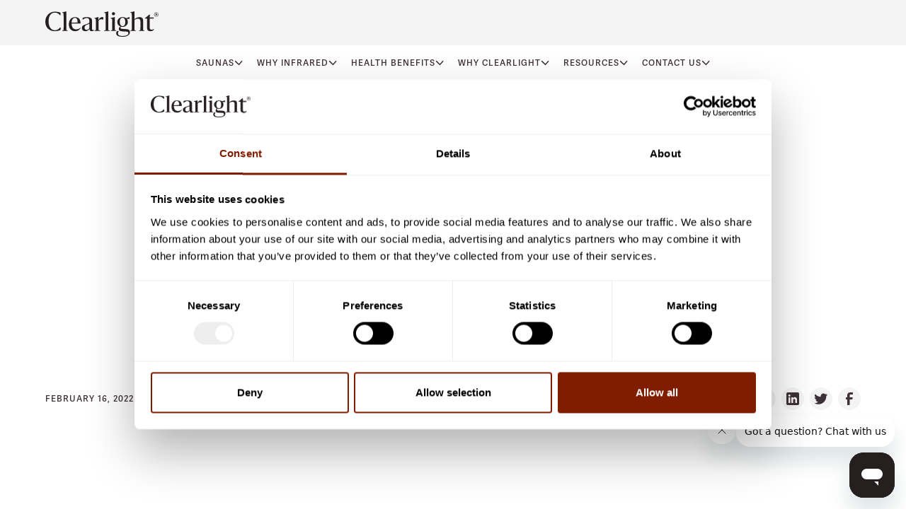

--- FILE ---
content_type: text/html; charset=utf-8
request_url: https://www.clearlightsaunas.eu/blog/infrared-sauna-benefits-for-lupus
body_size: 35800
content:
<!DOCTYPE html><!-- Last Published: Tue Dec 02 2025 04:37:33 GMT+0000 (Coordinated Universal Time) --><html data-wf-domain="www.clearlightsaunas.eu" data-wf-page="639137adefd21ae621cb5243" data-wf-site="639137adefd21ab786cb51c6" data-wf-collection="639137adefd21a04edcb5320" data-wf-item-slug="infrared-sauna-benefits-for-lupus"><head><meta charset="utf-8"/><title>Infrared Sauna Benefits For Lupus: An Unexpected Story | Clearlight® Saunas</title><meta content="In this blog post I describe the multitude of infrared benefits for lupus that are sciencebacked" name="description"/><meta content="Infrared Sauna Benefits For Lupus: An Unexpected Story | Clearlight® Saunas" property="og:title"/><meta content="In this blog post I describe the multitude of infrared benefits for lupus that are sciencebacked" property="og:description"/><meta content="https://cdn.prod.website-files.com/639137adefd21a6308cb51ec/639137adefd21ae55ecb5642_How%20To%20Gua%20Sha%20In%20A%20Sauna.jpg" property="og:image"/><meta content="Infrared Sauna Benefits For Lupus: An Unexpected Story | Clearlight® Saunas" property="twitter:title"/><meta content="In this blog post I describe the multitude of infrared benefits for lupus that are sciencebacked" property="twitter:description"/><meta content="https://cdn.prod.website-files.com/639137adefd21a6308cb51ec/639137adefd21ae55ecb5642_How%20To%20Gua%20Sha%20In%20A%20Sauna.jpg" property="twitter:image"/><meta property="og:type" content="website"/><meta content="summary_large_image" name="twitter:card"/><meta content="width=device-width, initial-scale=1" name="viewport"/><link href="https://cdn.prod.website-files.com/639137adefd21ab786cb51c6/css/clearlight-saunas-eu.shared.6bf811aee.min.css" rel="stylesheet" type="text/css"/><script type="text/javascript">!function(o,c){var n=c.documentElement,t=" w-mod-";n.className+=t+"js",("ontouchstart"in o||o.DocumentTouch&&c instanceof DocumentTouch)&&(n.className+=t+"touch")}(window,document);</script><link href="https://cdn.prod.website-files.com/639137adefd21ab786cb51c6/639137adefd21a4846cb5239_Favicon.png" rel="shortcut icon" type="image/x-icon"/><link href="https://cdn.prod.website-files.com/639137adefd21ab786cb51c6/639137adefd21ade13cb5236_Webclip.jpg" rel="apple-touch-icon"/><link href="https://www.clearlightsaunas.eu/blog/infrared-sauna-benefits-for-lupus" rel="canonical"/><link rel="alternate" hreflang="x-default" href="https://infraredsauna.co.uk"/>
<link rel="alternate" hreflang="en-ie" href="http://www.infraredsauna.ie"/>
<link rel="alternate" hreflang="en-au" href="http://www.infrared-sauna.com.au"/>
<link rel="alternate" hreflang="en-nz" href="http://www.infrared-sauna.co.nz"/>
<link rel="alternate" hreflang="de" href="https://www.clearlightinfrarotkabinen.de"/>

<!-- Start VWO Async SmartCode -->
<script type='text/javascript' id='vwoCode'>
window._vwo_code=window._vwo_code || (function() {
var account_id=705365,
version = 1.5,
settings_tolerance=2000,
library_tolerance=2500,
use_existing_jquery=false,
is_spa=1,
hide_element='body',
hide_element_style = 'opacity:0 !important;filter:alpha(opacity=0) !important;background:none !important',
/* DO NOT EDIT BELOW THIS LINE */
f=false,d=document,vwoCodeEl=d.querySelector('#vwoCode'),code={use_existing_jquery:function(){return use_existing_jquery},library_tolerance:function(){return library_tolerance},hide_element_style:function(){return'{'+hide_element_style+'}'},finish:function(){if(!f){f=true;var e=d.getElementById('_vis_opt_path_hides');if(e)e.parentNode.removeChild(e)}},finished:function(){return f},load:function(e){var t=d.createElement('script');t.fetchPriority='high';t.src=e;t.type='text/javascript';t.innerText;t.onerror=function(){_vwo_code.finish()};d.getElementsByTagName('head')[0].appendChild(t)},getVersion:function(){return version},getMatchedCookies:function(e){var t=[];if(document.cookie){t=document.cookie.match(e)||[]}return t},getCombinationCookie:function(){var e=code.getMatchedCookies(/(?:^|;)\s?(_vis_opt_exp_\d+_combi=[^;$]*)/gi);e=e.map(function(e){try{var t=decodeURIComponent(e);if(!/_vis_opt_exp_\d+_combi=(?:\d+,?)+\s*$/.test(t)){return''}return t}catch(e){return''}});var i=[];e.forEach(function(e){var t=e.match(/([\d,]+)/g);t&&i.push(t.join('-'))});return i.join('|')},init:function(){if(d.URL.indexOf('__vwo_disable__')>-1)return;window.settings_timer=setTimeout(function(){_vwo_code.finish()},settings_tolerance);var e=d.createElement('style'),t=hide_element?hide_element+'{'+hide_element_style+'}':'',i=d.getElementsByTagName('head')[0];e.setAttribute('id','_vis_opt_path_hides');vwoCodeEl&&e.setAttribute('nonce',vwoCodeEl.nonce);e.setAttribute('type','text/css');if(e.styleSheet)e.styleSheet.cssText=t;else e.appendChild(d.createTextNode(t));i.appendChild(e);var n=this.getCombinationCookie();this.load('https://dev.visualwebsiteoptimizer.com/j.php?a='+account_id+'&u='+encodeURIComponent(d.URL)+'&f='+ +is_spa+'&vn='+version+(n?'&c='+n:''));return settings_timer}};window._vwo_settings_timer = code.init();return code;}());
</script>
<!-- End VWO Async SmartCode -->

<!-- HREFLANG TAGS -->
<script>
  document.addEventListener("DOMContentLoaded", function() {
    // Define the URL mappings for different hreflang tags
    const urlMappings = {
      "x-default": "https://infrared-sauna.com.au",
      "de-de": "https://clearlightinfrarotkabinen.de",
      "en-gb": "https://infraredsauna.co.uk",
      "en-ie": "https://www.infraredsauna.ie",
      "en-eu": "https://www.clearlightsaunas.eu",
      "en-nz": "https://infrared-sauna.co.nz"
    };

    // Get the current page's path
    const currentPagePath = window.location.pathname;

    // Loop through the URL mappings and create the hreflang link elements
    for (const hreflang in urlMappings) {
      const linkElement = document.createElement("link");
      linkElement.setAttribute("rel", "alternate");
      linkElement.setAttribute("hreflang", hreflang);
      linkElement.setAttribute("href", urlMappings[hreflang] + currentPagePath);
      document.head.appendChild(linkElement);
    }
  });
</script>

<script id="Cookiebot" src="https://consent.cookiebot.com/uc.js" data-cbid="4640050b-7f36-41f7-b16e-b2cdf79e51ac" type="text/javascript" data-consentmode-defaults="disabled" data-culture="EN"  data-tcf-enabled></script>

<!-- Finsweet Cookie Consent
<script async src="https://cdn.jsdelivr.net/npm/@finsweet/cookie-consent@1/fs-cc.js" fs-cc-mode="opt-in" fs-cc-expires="180" fs-cc-source="/"></script> -->

 <!-- Google Consent Mode -->
    <script data-cookieconsent="ignore">
      window.dataLayer = window.dataLayer || [];
      function gtag() {
        dataLayer.push(arguments)
      }
      gtag("consent", "default", {
        ad_personalization: "denied",
        ad_storage: "denied",
        ad_user_data: "denied",
        analytics_storage: "denied",
        functionality_storage: "denied",
        personalization_storage: "denied",
        security_storage: "granted",
        wait_for_update: 500
      });
      gtag("set", "ads_data_redaction", true);
      gtag("set", "url_passthrough", true);
    </script>
    <!-- End Google Consent Mode-->

<!-- Google Tag Manager -->
<script data-cookieconsent="statistics" async>(function(w,d,s,l,i){w[l]=w[l]||[];w[l].push({'gtm.start':
new Date().getTime(),event:'gtm.js'});var f=d.getElementsByTagName(s)[0],
j=d.createElement(s),dl=l!='dataLayer'?'&l='+l:'';j.defer=true;j.src=
'https://www.googletagmanager.com/gtm.js?id='+i+dl;f.parentNode.insertBefore(j,f);
})(window,document,'script','dataLayer','GTM-W82DLCM');</script>
<!-- End Google Tag Manager -->


<!-- Please keep this css code to improve the font quality-->
<style>
  * {
  -webkit-font-smoothing: antialiased;
  -moz-osx-font-smoothing: grayscale;
  -webkit-appearance:none;
}
textarea { resize: none; }
</style>

<!-- Text Highlight Color -->
<style>
 ::selection {color: #fff; background: #db9729;}
</style>

<!-- Hide nav button at 1325px -->
<style>
@media screen and (min-width: 991px) and (max-width: 1325px) {
  .navbar5_menu-right { display: none; }
}
</style>

<!-- [Attributes by Finsweet] CMS Slider -->
<script async src="https://cdn.jsdelivr.net/npm/@finsweet/attributes-cmsslider@1/cmsslider.js"></script>
<!-- [Attributes by Finsweet] Table of Contents -->
<script defer src="https://cdn.jsdelivr.net/npm/@finsweet/attributes-toc@1/toc.js"></script><script type="text/javascript">window.__WEBFLOW_CURRENCY_SETTINGS = {"currencyCode":"AUD","symbol":"$","decimal":".","fractionDigits":2,"group":",","template":"{{wf {&quot;path&quot;:&quot;symbol&quot;,&quot;type&quot;:&quot;PlainText&quot;\\} }} {{wf {&quot;path&quot;:&quot;amount&quot;,&quot;type&quot;:&quot;CommercePrice&quot;\\} }} ","hideDecimalForWholeNumbers":true};</script></head><body><div class="page-wrapper"><div class="banner_list-wrapper w-dyn-list"><div role="list" class="banner_list w-dyn-items"><div role="listitem" class="banner_item w-dyn-item"><a style="background-color:transparent" href="#" class="banner-sitewide padding-vertical padding-tiny w-inline-block w-condition-invisible"><div style="color:transparent" class="text-size-small">Website Banner</div></a></div></div></div><div class="global-styles w-embed"><style>

/* Snippet gets rid of top margin on first element in any rich text*/
.w-richtext>:first-child {
	margin-top: 0;
}

/* Snippet gets rid of bottom margin on last element in any rich text*/
.w-richtext>:last-child, .w-richtext ol li:last-child, .w-richtext ul li:last-child {
    margin-bottom: 0;
}

/* Snippet makes all link elements listed below to inherit color from their parent */
a, 
.w-tab-link,
.w-nav-link,
.w-dropdown-btn,
.w-dropdown-toggle,
.w-dropdown-link
{
color: inherit;
}

/* Snippet prevents all click and hover interaction with an element */
.clickable-off {
  pointer-events: none;
}

/* Snippet enables all click and hover interaction with an element */
.clickable-on{
  pointer-events: auto;
}

/* Snippet enables you to add class of div-square which creates and maintains a 1:1 dimension of a div.*/
.div-square::after {
  content: "";
  display: block;
  padding-bottom: 100%;
}

/*Hide focus outline for main content element*/
    main:focus-visible {
    outline: -webkit-focus-ring-color auto 0px;
}

/* Make sure containers never lose their center alignment*/
.container-medium, .container-small, .container-large {
  margin-right: auto !important;
  margin-left: auto !important;
}

/*Reset selects, buttons, and links styles*/
.w-input, .w-select, a {
color: inherit;
text-decoration: inherit;
font-size: inherit;
}

/*Apply "..." after 3 lines of text */
.text-style-3lines {
    display: -webkit-box;
    overflow: hidden;
    -webkit-line-clamp: 3;
    -webkit-box-orient: vertical;
}

/* Apply "..." after 2 lines of text */
.text-style-2lines {
    display: -webkit-box;
    overflow: hidden;
    -webkit-line-clamp: 2;
    -webkit-box-orient: vertical;
}
/* Apply "..." at 100% width */
.truncate-width { 
		width: 100%; 
    white-space: nowrap; 
    overflow: hidden; 
    text-overflow: ellipsis; 
}
/* Removes native scrollbar */
.no-scrollbar {
    -ms-overflow-style: none;  // IE 10+
    overflow: -moz-scrollbars-none;  // Firefox
}

.no-scrollbar::-webkit-scrollbar {
    display: none; // Safari and Chrome
}

</style></div><main class="main-wrapper"><div id="nav" class="nav-wrapper"><div data-w-id="62ed0504-755a-8caa-58fa-f24c6c176807" data-animation="default" data-collapse="medium" data-duration="400" data-easing="ease" data-easing2="ease" role="banner" class="navbar5_component w-nav"><aside class="navbar_top"><div class="container-large navbar5_container"><div class="navbar_navlogo-wrapper"><a href="/" class="navbar5_logo-link w-nav-brand"><div class="logo-primary_wrapper"><img src="https://cdn.prod.website-files.com/639137adefd21ab786cb51c6/639137adefd21ae2b7cb5237_Clearlight_Logo.svg" loading="eager" alt="Clearlight logo dark" class="logo"/></div></a><div class="navbar5_menu-button w-nav-button"><div class="menu-icon"><div class="menu-icon_line-top"></div><div class="menu-icon_line-middle"><div class="menu-icon_line-middle-inner"></div></div><div class="menu-icon_line-bottom"></div></div></div></div><div class="navbar5_menu-right"><a href="/contact/residential" class="button-6-copy is-navbar is-secondary w-button">VIEW PRICING</a><a href="https://go.oncehub.com/30minSaunaExpertEU" target="_blank" class="button-sale is-navbar w-button">book a call</a></div></div></aside><div class="container-large navbar5_container"><nav role="navigation" class="navbar5_menu w-nav-menu"><div class="navbar5_menu-left"><div data-hover="false" data-delay="0" class="navbar5_menu-dropdown w-dropdown"><div class="navbar5_dropdown-toggle w-dropdown-toggle"><div class="nav-text">Saunas</div><div class="dropdown-icon-2 w-embed"><svg width="currentWidth" height="currentHeight" viewBox="0 0 9 6" fill="none" xmlns="http://www.w3.org/2000/svg">
<path fill-rule="evenodd" clip-rule="evenodd" d="M8.44669 0.756069C8.66493 0.969814 8.67672 1.32874 8.47303 1.55775L4.87456 5.60352L0.789252 1.58454C0.571462 1.37028 0.560428 1.01133 0.764606 0.782791C0.968784 0.554253 1.31086 0.542674 1.52865 0.756928L4.82351 3.9983L7.6827 0.783713C7.88639 0.554699 8.22844 0.542323 8.44669 0.756069Z" fill="currentColor"></path>
</svg></div></div><nav class="navbar5_dropdown-list w-dropdown-list"><div class="nav-dropdown_wrapper"><div class="navbar5_container"><div class="navbar5_dropdown-content"><div class="navbar5_dropdown-content-left"><div class="navbar5_dropdown-link-list"><div id="w-node-_463a3393-792f-e368-8890-a3a86e0ce0af-4d172f50" class="nav-small-headings-wrapper"><h4 id="w-node-_463a3393-792f-e368-8890-a3a86e0ce0b0-4d172f50" class="nav-small-headings">Clearlight Saunas</h4></div><a href="/all-saunas" id="w-node-_463a3393-792f-e368-8890-a3a86e0ce0b2-4d172f50" class="navbar5_dropdown-link">All Clearlight® Infrared Saunas</a><a id="w-node-_463a3393-792f-e368-8890-a3a86e0ce0b4-4d172f50" href="/models/sanctuary-full-spectrum" class="navbar5_dropdown-link">Clearlight® Sanctuary Full Spectrum Saunas</a><a id="w-node-_463a3393-792f-e368-8890-a3a86e0ce0b6-4d172f50" href="/models/outdoor-saunas" class="navbar5_dropdown-link">Clearlight® Outdoor Full Spectrum Saunas</a></div><div class="navbar5_dropdown-link-list"><div id="w-node-_463a3393-792f-e368-8890-a3a86e0ce0c1-4d172f50" class="nav-small-headings-wrapper"><h4 id="w-node-_463a3393-792f-e368-8890-a3a86e0ce0c2-4d172f50" class="nav-small-headings">Saunas By Size</h4></div><a href="/sizes/1-person-infrared-saunas" id="w-node-_463a3393-792f-e368-8890-a3a86e0ce0c4-4d172f50" class="navbar5_dropdown-link">1 Person Saunas</a><a href="/sizes/2-person-infrared-saunas" id="w-node-_463a3393-792f-e368-8890-a3a86e0ce0c6-4d172f50" class="navbar5_dropdown-link">2 Person Saunas</a><a href="/sizes/3-person-infrared-saunas" id="w-node-_463a3393-792f-e368-8890-a3a86e0ce0c8-4d172f50" class="navbar5_dropdown-link">3 Person Saunas</a><a href="/sizes/4-person-infrared-saunas" id="w-node-_463a3393-792f-e368-8890-a3a86e0ce0ca-4d172f50" class="navbar5_dropdown-link">4 Person Saunas</a><a href="/sizes/5-person-infrared-saunas" id="w-node-_463a3393-792f-e368-8890-a3a86e0ce0cc-4d172f50" class="navbar5_dropdown-link">5 Person Saunas</a></div><div class="navbar5_dropdown-link-list"><div id="w-node-_463a3393-792f-e368-8890-a3a86e0ce0cf-4d172f50" class="nav-small-headings-wrapper"><h4 id="w-node-_463a3393-792f-e368-8890-a3a86e0ce0d0-4d172f50" class="nav-small-headings">Accessories</h4></div><a href="/all-add-ons" id="w-node-_463a3393-792f-e368-8890-a3a86e0ce0d2-4d172f50" class="navbar5_dropdown-link">All Add Ons</a><a href="/add-ons/red-light-therapy-tower" id="w-node-_463a3393-792f-e368-8890-a3a86e0ce0d4-4d172f50" class="navbar5_dropdown-link">Red Light Therapy Tower</a></div></div><div class="navbar5_dropdown-content-right"><div class="navbar5_dropdown-content-wrapper z-index-1"><div id="w-node-_463a3393-792f-e368-8890-a3a86e0ce0da-4d172f50" class="nav-small-headings-wrapper"><div><h4 id="w-node-_463a3393-792f-e368-8890-a3a86e0ce0dc-4d172f50" class="nav-small-headings">Far Infrared V’s Full Spectrum</h4></div></div><div id="w-node-_463a3393-792f-e368-8890-a3a86e0ce0de-4d172f50" class="navbar5_blog-list-wrapper"><div class="navbar5_blog-list is-nav"><a href="/resources/compare-sanctuary-and-premier-saunas" class="navbar5_blog-item w-inline-block"><div class="navbar5_blog-image-wrapper"><img loading="eager" sizes="100vw" srcset="https://cdn.prod.website-files.com/639137adefd21ab786cb51c6/639137adefd21a6c22cb521a_Indoor%2520sauna%2520luxury%2520wooden%2520minimal-p-500.jpeg 500w, https://cdn.prod.website-files.com/639137adefd21ab786cb51c6/639137adefd21a6c22cb521a_Indoor%2520sauna%2520luxury%2520wooden%2520minimal-p-800.jpeg 800w, https://cdn.prod.website-files.com/639137adefd21ab786cb51c6/639137adefd21a6c22cb521a_Indoor%20sauna%20luxury%20wooden%20minimal.webp 1066w" src="https://cdn.prod.website-files.com/639137adefd21ab786cb51c6/639137adefd21a6c22cb521a_Indoor%20sauna%20luxury%20wooden%20minimal.webp" alt="Clearlight infrared sauna Australia 2 person" class="navbar5_blog-image"/></div><div class="navbar5_large-item-content"><p class="text-size-small"></p></div></a></div></div></div><div class="navbar5_dropdown-right-background-absolute"></div><div class="nav-dropdown_contact-bar"><div class="text-weight-semibold">Got Questions?</div><a href="tel:+49(0)4040110162" class="nav-dropdown_contact-bar-info w-inline-block"><div class="icon-1x1-xsmall w-embed"><svg width="currentWidth" height="currentHeight" viewBox="0 0 20 20" fill="none" xmlns="http://www.w3.org/2000/svg">
<path d="M19.3163 14.5397C18.1918 13.5571 16.2466 11.8508 15.5382 11.472C15.3042 11.3434 15.0436 11.271 14.7769 11.2606C14.5102 11.2502 14.2447 11.302 14.0014 11.412C13.6982 11.5446 13.4328 11.7509 13.2293 12.012C12.7657 12.6117 12.2043 13.129 11.5689 13.5421C11.1941 13.7484 9.77356 12.9271 8.57041 11.817C8.43844 11.6992 8.3133 11.574 8.1956 11.442C7.07116 10.2419 6.26157 8.81682 6.46771 8.4418C6.88071 7.80395 7.39761 7.23986 7.99695 6.77295C8.25239 6.57485 8.45567 6.31739 8.58915 6.0229C8.70021 5.77982 8.75264 5.51403 8.74222 5.24696C8.73181 4.97989 8.65883 4.71899 8.52918 4.48531C8.15437 3.77652 6.44148 1.81515 5.45572 0.70508C5.20548 0.423408 4.88649 0.211496 4.52993 0.0900421C4.35703 0.0231736 4.17213 -0.00702101 3.98696 0.00137145C3.80178 0.00976392 3.62037 0.0565608 3.45422 0.138795C2.94073 0.412562 1.20535 2.18267 0.691854 2.7227C0.541929 2.87646 -0.410095 3.96028 0.204597 6.61544C0.845526 9.40561 2.62963 12.5933 4.7923 14.8659L4.84477 14.9259C7.12363 17.2248 10.467 19.1449 13.4055 19.8012C13.9399 19.9278 14.4868 19.9945 15.0359 20C16.5352 20 17.1761 19.4187 17.2848 19.3025C17.8283 18.7774 19.5936 17.0523 19.8635 16.531C19.945 16.3652 19.9911 16.1842 19.9988 15.9995C20.0066 15.8148 19.9758 15.6306 19.9085 15.4585C19.7934 15.1063 19.5894 14.7898 19.3163 14.5397ZM18.9715 16.0398C18.2297 16.9272 17.4322 17.7664 16.5839 18.5524C16.5127 18.6124 15.7068 19.2425 13.6604 18.7737C10.7403 18.0028 8.05904 16.5139 5.86052 14.4422C3.64483 12.2067 2.05057 9.4313 1.23533 6.39042C0.763067 4.34655 1.389 3.5365 1.44897 3.469C2.23292 2.61873 3.07047 1.81955 3.95647 1.07635C4.04391 1.05349 4.13656 1.06143 4.21884 1.09885C4.401 1.16279 4.56364 1.27257 4.6911 1.41762C5.92423 2.80521 7.34477 4.47781 7.62588 4.99534C7.6768 5.0932 7.70338 5.20191 7.70338 5.31223C7.70338 5.42256 7.6768 5.53127 7.62588 5.62913C7.56484 5.77766 7.4652 5.90714 7.33728 6.00415C6.6333 6.55379 6.02969 7.22118 5.55317 7.97677C4.84478 9.23685 6.80879 11.517 7.42723 12.1808C7.61464 12.3945 7.83953 12.5971 7.84702 12.6046C8.51794 13.2196 10.8005 15.181 12.0599 14.4797C12.8134 14.002 13.478 13.3966 14.0239 12.6908C14.1236 12.5646 14.2521 12.4643 14.3987 12.3983C14.4983 12.3511 14.6076 12.3282 14.7177 12.3315C14.8278 12.3347 14.9356 12.3641 15.0322 12.417C15.5532 12.6983 17.2248 14.1159 18.6154 15.346C18.7628 15.4729 18.8729 15.6375 18.934 15.8222C18.9703 15.8926 18.9834 15.9727 18.9715 16.051V16.0398Z" fill="currentColor"></path>
</svg></div><div>Call Us</div></a><a href="mailto:info@clearlightsaunas.eu" class="nav-dropdown_contact-bar-info w-inline-block"><div class="icon-1x1-xsmall w-embed"><svg width="currentWidth" height="currentHeight" viewBox="0 0 22 14" fill="none" xmlns="http://www.w3.org/2000/svg">
<path d="M20.2632 0H1.73684C0.779263 0 0 0.785167 0 1.75V12.25C0 13.2148 0.779263 14 1.73684 14H20.2632C21.2207 14 22 13.2148 22 12.25V1.75C22 0.785167 21.2207 0 20.2632 0ZM20.2632 1.16667C20.2979 1.16667 20.3303 1.17017 20.3639 1.176L11.6426 7.03383C11.3068 7.259 10.6943 7.259 10.3585 7.03383L1.63726 1.176C1.66968 1.17017 1.70326 1.16667 1.738 1.16667H20.2643H20.2632ZM20.2632 12.8333H1.73684C1.41726 12.8333 1.15789 12.572 1.15789 12.25V2.25633L9.71589 8.0045C10.076 8.246 10.538 8.36733 11 8.36733C11.462 8.36733 11.924 8.246 12.2841 8.0045L20.8421 2.25633V12.25C20.8421 12.572 20.5827 12.8333 20.2632 12.8333Z" fill="currentColor"></path>
</svg></div><div>Contact Customer Care</div></a></div></div></div></div></div></nav></div><div data-hover="false" data-delay="0" class="navbar5_menu-dropdown w-dropdown"><div class="navbar5_dropdown-toggle w-dropdown-toggle"><div class="nav-text">why infrared</div><div class="dropdown-icon-2 w-embed"><svg width="currentWidth" height="currentHeight" viewBox="0 0 9 6" fill="none" xmlns="http://www.w3.org/2000/svg">
<path fill-rule="evenodd" clip-rule="evenodd" d="M8.44669 0.756069C8.66493 0.969814 8.67672 1.32874 8.47303 1.55775L4.87456 5.60352L0.789252 1.58454C0.571462 1.37028 0.560428 1.01133 0.764606 0.782791C0.968784 0.554253 1.31086 0.542674 1.52865 0.756928L4.82351 3.9983L7.6827 0.783713C7.88639 0.554699 8.22844 0.542323 8.44669 0.756069Z" fill="currentColor"></path>
</svg></div></div><nav class="navbar5_dropdown-list w-dropdown-list"><div class="nav-dropdown_wrapper"><div class="navbar5_container"><div class="navbar5_dropdown-content"><div class="navbar5_dropdown-content-left"><div class="navbar5_dropdown-link-list"><div id="w-node-_463a3393-792f-e368-8890-a3a86e0ce0fd-4d172f50" class="nav-small-headings-wrapper"><h4 id="w-node-_463a3393-792f-e368-8890-a3a86e0ce0fe-4d172f50" class="nav-small-headings">Infrared Explained</h4></div><a id="w-node-_463a3393-792f-e368-8890-a3a86e0ce100-4d172f50" href="/resources/what-is-infrared-therapy" class="navbar5_dropdown-link">What is infrared?</a><a id="w-node-_463a3393-792f-e368-8890-a3a86e0ce102-4d172f50" href="/resources/what-is-far-infrared" class="navbar5_dropdown-link">What is far infrared?</a><a id="w-node-_463a3393-792f-e368-8890-a3a86e0ce104-4d172f50" href="/learn-more/infrared-sauna-health-benefits" class="navbar5_dropdown-link">Why Infrared Saunas?</a><a id="w-node-_463a3393-792f-e368-8890-a3a86e0ce106-4d172f50" href="/resources/low-emf-and-elf-infrared-saunas" class="navbar5_dropdown-link">The Importance of low EMF</a></div><div class="navbar5_dropdown-link-list"><div class="navbar5_dropdown-link-list"><div id="w-node-_463a3393-792f-e368-8890-a3a86e0ce10a-4d172f50" class="nav-small-headings-wrapper"><h4 id="w-node-_463a3393-792f-e368-8890-a3a86e0ce10b-4d172f50" class="nav-small-headings">Wellness Therapies Explained</h4></div><a id="w-node-_463a3393-792f-e368-8890-a3a86e0ce10d-4d172f50" href="/blog/what-does-red-light-therapy-do" class="navbar5_dropdown-link">What Is Red Light Therapy?</a><a id="w-node-_463a3393-792f-e368-8890-a3a86e0ce10f-4d172f50" href="/resources/what-is-halotherapy" class="navbar5_dropdown-link">What Is HaloTherapy?</a><a id="w-node-_463a3393-792f-e368-8890-a3a86e0ce111-4d172f50" href="/resources/what-is-chromotherapy" class="navbar5_dropdown-link">What Is Chromotherapy?</a></div></div></div><div class="navbar5_dropdown-content-right"><div class="navbar5_dropdown-content-wrapper z-index-1"><div id="w-node-_463a3393-792f-e368-8890-a3a86e0ce115-4d172f50" class="nav-small-headings-wrapper"><div><h4 id="w-node-_463a3393-792f-e368-8890-a3a86e0ce117-4d172f50" class="nav-small-headings">True Wave® heater technology</h4></div></div><div id="w-node-_463a3393-792f-e368-8890-a3a86e0ce119-4d172f50" class="navbar5_blog-list-wrapper"><div class="navbar5_blog-list is-nav"><a href="/resources/true-wave-heater-technology" class="navbar5_blog-item w-inline-block"><div class="navbar5_blog-image-wrapper"><img loading="eager" sizes="100vw" srcset="https://cdn.prod.website-files.com/639137adefd21ab786cb51c6/639137adefd21a7d4fcb5233_Mature%2520woman%2520relaxing%2520in%2520sauna-p-500.jpeg 500w, https://cdn.prod.website-files.com/639137adefd21ab786cb51c6/639137adefd21a7d4fcb5233_Mature%2520woman%2520relaxing%2520in%2520sauna-p-800.jpeg 800w, https://cdn.prod.website-files.com/639137adefd21ab786cb51c6/639137adefd21a7d4fcb5233_Mature%2520woman%2520relaxing%2520in%2520sauna-p-1080.jpeg 1080w, https://cdn.prod.website-files.com/639137adefd21ab786cb51c6/639137adefd21a7d4fcb5233_Mature%2520woman%2520relaxing%2520in%2520sauna-p-1600.jpeg 1600w, https://cdn.prod.website-files.com/639137adefd21ab786cb51c6/639137adefd21a7d4fcb5233_Mature%2520woman%2520relaxing%2520in%2520sauna-p-2000.jpeg 2000w, https://cdn.prod.website-files.com/639137adefd21ab786cb51c6/639137adefd21a7d4fcb5233_Mature%20woman%20relaxing%20in%20sauna.webp 2160w" src="https://cdn.prod.website-files.com/639137adefd21ab786cb51c6/639137adefd21a7d4fcb5233_Mature%20woman%20relaxing%20in%20sauna.webp" alt="" class="navbar5_blog-image"/></div><div class="navbar5_large-item-content"><p class="text-size-small">Read out about our patented, virtually zero EMF Heating technology.</p></div></a></div></div></div><div class="navbar5_dropdown-right-background-absolute"></div><div class="nav-dropdown_contact-bar"><div class="text-weight-semibold">Got Questions?</div><a href="tel:+49(0)4040110162" class="nav-dropdown_contact-bar-info w-inline-block"><div class="icon-1x1-xsmall w-embed"><svg width="currentWidth" height="currentHeight" viewBox="0 0 20 20" fill="none" xmlns="http://www.w3.org/2000/svg">
<path d="M19.3163 14.5397C18.1918 13.5571 16.2466 11.8508 15.5382 11.472C15.3042 11.3434 15.0436 11.271 14.7769 11.2606C14.5102 11.2502 14.2447 11.302 14.0014 11.412C13.6982 11.5446 13.4328 11.7509 13.2293 12.012C12.7657 12.6117 12.2043 13.129 11.5689 13.5421C11.1941 13.7484 9.77356 12.9271 8.57041 11.817C8.43844 11.6992 8.3133 11.574 8.1956 11.442C7.07116 10.2419 6.26157 8.81682 6.46771 8.4418C6.88071 7.80395 7.39761 7.23986 7.99695 6.77295C8.25239 6.57485 8.45567 6.31739 8.58915 6.0229C8.70021 5.77982 8.75264 5.51403 8.74222 5.24696C8.73181 4.97989 8.65883 4.71899 8.52918 4.48531C8.15437 3.77652 6.44148 1.81515 5.45572 0.70508C5.20548 0.423408 4.88649 0.211496 4.52993 0.0900421C4.35703 0.0231736 4.17213 -0.00702101 3.98696 0.00137145C3.80178 0.00976392 3.62037 0.0565608 3.45422 0.138795C2.94073 0.412562 1.20535 2.18267 0.691854 2.7227C0.541929 2.87646 -0.410095 3.96028 0.204597 6.61544C0.845526 9.40561 2.62963 12.5933 4.7923 14.8659L4.84477 14.9259C7.12363 17.2248 10.467 19.1449 13.4055 19.8012C13.9399 19.9278 14.4868 19.9945 15.0359 20C16.5352 20 17.1761 19.4187 17.2848 19.3025C17.8283 18.7774 19.5936 17.0523 19.8635 16.531C19.945 16.3652 19.9911 16.1842 19.9988 15.9995C20.0066 15.8148 19.9758 15.6306 19.9085 15.4585C19.7934 15.1063 19.5894 14.7898 19.3163 14.5397ZM18.9715 16.0398C18.2297 16.9272 17.4322 17.7664 16.5839 18.5524C16.5127 18.6124 15.7068 19.2425 13.6604 18.7737C10.7403 18.0028 8.05904 16.5139 5.86052 14.4422C3.64483 12.2067 2.05057 9.4313 1.23533 6.39042C0.763067 4.34655 1.389 3.5365 1.44897 3.469C2.23292 2.61873 3.07047 1.81955 3.95647 1.07635C4.04391 1.05349 4.13656 1.06143 4.21884 1.09885C4.401 1.16279 4.56364 1.27257 4.6911 1.41762C5.92423 2.80521 7.34477 4.47781 7.62588 4.99534C7.6768 5.0932 7.70338 5.20191 7.70338 5.31223C7.70338 5.42256 7.6768 5.53127 7.62588 5.62913C7.56484 5.77766 7.4652 5.90714 7.33728 6.00415C6.6333 6.55379 6.02969 7.22118 5.55317 7.97677C4.84478 9.23685 6.80879 11.517 7.42723 12.1808C7.61464 12.3945 7.83953 12.5971 7.84702 12.6046C8.51794 13.2196 10.8005 15.181 12.0599 14.4797C12.8134 14.002 13.478 13.3966 14.0239 12.6908C14.1236 12.5646 14.2521 12.4643 14.3987 12.3983C14.4983 12.3511 14.6076 12.3282 14.7177 12.3315C14.8278 12.3347 14.9356 12.3641 15.0322 12.417C15.5532 12.6983 17.2248 14.1159 18.6154 15.346C18.7628 15.4729 18.8729 15.6375 18.934 15.8222C18.9703 15.8926 18.9834 15.9727 18.9715 16.051V16.0398Z" fill="currentColor"></path>
</svg></div><div>Call Us</div></a><a href="mailto:info@clearlightsaunas.eu" class="nav-dropdown_contact-bar-info w-inline-block"><div class="icon-1x1-xsmall w-embed"><svg width="currentWidth" height="currentHeight" viewBox="0 0 22 14" fill="none" xmlns="http://www.w3.org/2000/svg">
<path d="M20.2632 0H1.73684C0.779263 0 0 0.785167 0 1.75V12.25C0 13.2148 0.779263 14 1.73684 14H20.2632C21.2207 14 22 13.2148 22 12.25V1.75C22 0.785167 21.2207 0 20.2632 0ZM20.2632 1.16667C20.2979 1.16667 20.3303 1.17017 20.3639 1.176L11.6426 7.03383C11.3068 7.259 10.6943 7.259 10.3585 7.03383L1.63726 1.176C1.66968 1.17017 1.70326 1.16667 1.738 1.16667H20.2643H20.2632ZM20.2632 12.8333H1.73684C1.41726 12.8333 1.15789 12.572 1.15789 12.25V2.25633L9.71589 8.0045C10.076 8.246 10.538 8.36733 11 8.36733C11.462 8.36733 11.924 8.246 12.2841 8.0045L20.8421 2.25633V12.25C20.8421 12.572 20.5827 12.8333 20.2632 12.8333Z" fill="currentColor"></path>
</svg></div><div>Contact Customer Care</div></a></div></div></div></div></div></nav></div><div data-hover="false" data-delay="0" class="navbar5_menu-dropdown w-dropdown"><div class="navbar5_dropdown-toggle w-dropdown-toggle"><div class="nav-text">HEALTH BENEFITS</div><div class="dropdown-icon-2 w-embed"><svg width="currentWidth" height="currentHeight" viewBox="0 0 9 6" fill="none" xmlns="http://www.w3.org/2000/svg">
<path fill-rule="evenodd" clip-rule="evenodd" d="M8.44669 0.756069C8.66493 0.969814 8.67672 1.32874 8.47303 1.55775L4.87456 5.60352L0.789252 1.58454C0.571462 1.37028 0.560428 1.01133 0.764606 0.782791C0.968784 0.554253 1.31086 0.542674 1.52865 0.756928L4.82351 3.9983L7.6827 0.783713C7.88639 0.554699 8.22844 0.542323 8.44669 0.756069Z" fill="currentColor"></path>
</svg></div></div><nav class="navbar5_dropdown-list w-dropdown-list"><div class="nav-dropdown_wrapper"><div class="navbar5_container"><div class="navbar5_dropdown-content"><div class="navbar5_dropdown-content-left"><div class="navbar5_dropdown-link-list"><div id="w-node-_463a3393-792f-e368-8890-a3a86e0ce138-4d172f50" class="nav-small-headings-wrapper"><h4 id="w-node-_463a3393-792f-e368-8890-a3a86e0ce139-4d172f50" class="nav-small-headings">Infrared Sauna Health Benefits</h4></div><a href="/learn-more/infrared-sauna-health-benefits" id="w-node-_463a3393-792f-e368-8890-a3a86e0ce13b-4d172f50" class="navbar5_dropdown-link">All Infrared Sauna Health Benefits</a><a id="w-node-_463a3393-792f-e368-8890-a3a86e0ce13d-4d172f50" href="/resources/infrared-sauna-weight-loss" class="navbar5_dropdown-link">Infrared Sauna Weight Loss</a><a id="w-node-_463a3393-792f-e368-8890-a3a86e0ce13f-4d172f50" href="/blog/benefits-of-a-sauna-detoxification" class="navbar5_dropdown-link">Infrared Sauna Detoxification</a><a id="w-node-_463a3393-792f-e368-8890-a3a86e0ce143-4d172f50" href="/blog/infrared-saunas-reducing-stress-providing-relaxation" class="navbar5_dropdown-link">Infrared Sauna Stress Reduction</a><a id="w-node-_463a3393-792f-e368-8890-a3a86e0ce145-4d172f50" href="/blog/is-a-sauna-good-for-your-skin" class="navbar5_dropdown-link">Infrared Sauna Skin Benefits</a><a id="w-node-_463a3393-792f-e368-8890-a3a86e0ce149-4d172f50" href="/blog/how-to-use-a-sauna-for-sore-muscles" class="navbar5_dropdown-link">Infrared Sauna Muscle Recovery</a><a id="w-node-_463a3393-792f-e368-8890-a3a86e0ce14b-4d172f50" href="/blog/sauna-immune-system" class="navbar5_dropdown-link">Infrared Sauna Immunity Support</a><a id="w-node-_463a3393-792f-e368-8890-a3a86e0ce14d-4d172f50" href="/blog/does-infrared-sauna-use-help-with-arthritis-and-chronic-pain" class="navbar5_dropdown-link">Infrared Sauna Joint Pain</a></div><div class="navbar5_dropdown-link-list"><div class="navbar5_dropdown-link-list"><div id="w-node-_463a3393-792f-e368-8890-a3a86e0ce151-4d172f50" class="nav-small-headings-wrapper"><h4 id="w-node-_463a3393-792f-e368-8890-a3a86e0ce152-4d172f50" class="nav-small-headings">References</h4></div><a id="w-node-_463a3393-792f-e368-8890-a3a86e0ce154-4d172f50" href="/resources/infrared-sauna-weight-loss" class="navbar5_dropdown-link">Clearlight® Sauna Weight Loss Study</a><a id="w-node-_463a3393-792f-e368-8890-a3a86e0ce156-4d172f50" href="/resources/infrared-sauna-clinical-studies" class="navbar5_dropdown-link">Infrared Sauna Clinical Studies List</a><a id="w-node-_463a3393-792f-e368-8890-a3a86e0ce158-4d172f50" href="/infrared-sauna-contraindications" class="navbar5_dropdown-link">Infrared Sauna Use Risks</a></div></div></div><div class="navbar5_dropdown-content-right"><div class="navbar5_dropdown-content-wrapper z-index-1"><div id="w-node-_463a3393-792f-e368-8890-a3a86e0ce15c-4d172f50" class="nav-small-headings-wrapper"><div><h4 id="w-node-_463a3393-792f-e368-8890-a3a86e0ce15e-4d172f50" class="nav-small-headings">Infrared Sauna Health Benefits</h4></div></div><div id="w-node-_463a3393-792f-e368-8890-a3a86e0ce160-4d172f50" class="navbar5_blog-list-wrapper"><div class="navbar5_blog-list is-nav"><a href="/learn-more/infrared-sauna-health-benefits" class="navbar5_blog-item w-inline-block"><div class="navbar5_blog-image-wrapper"><img loading="eager" alt="" src="https://cdn.prod.website-files.com/639137adefd21ab786cb51c6/64834f10f393d5885abde8bf_Infrared-sauna-health-benefits-thumbnail.webp" class="navbar5_blog-image"/></div><div class="navbar5_large-item-content"><p class="text-size-small">Take a look at why Infrared Saunas are so good for you!</p></div></a></div></div></div><div class="navbar5_dropdown-right-background-absolute"></div><div class="nav-dropdown_contact-bar"><div class="text-weight-semibold">Got Questions?</div><a href="tel:+49(0)4040110162" class="nav-dropdown_contact-bar-info w-inline-block"><div class="icon-1x1-xsmall w-embed"><svg width="currentWidth" height="currentHeight" viewBox="0 0 20 20" fill="none" xmlns="http://www.w3.org/2000/svg">
<path d="M19.3163 14.5397C18.1918 13.5571 16.2466 11.8508 15.5382 11.472C15.3042 11.3434 15.0436 11.271 14.7769 11.2606C14.5102 11.2502 14.2447 11.302 14.0014 11.412C13.6982 11.5446 13.4328 11.7509 13.2293 12.012C12.7657 12.6117 12.2043 13.129 11.5689 13.5421C11.1941 13.7484 9.77356 12.9271 8.57041 11.817C8.43844 11.6992 8.3133 11.574 8.1956 11.442C7.07116 10.2419 6.26157 8.81682 6.46771 8.4418C6.88071 7.80395 7.39761 7.23986 7.99695 6.77295C8.25239 6.57485 8.45567 6.31739 8.58915 6.0229C8.70021 5.77982 8.75264 5.51403 8.74222 5.24696C8.73181 4.97989 8.65883 4.71899 8.52918 4.48531C8.15437 3.77652 6.44148 1.81515 5.45572 0.70508C5.20548 0.423408 4.88649 0.211496 4.52993 0.0900421C4.35703 0.0231736 4.17213 -0.00702101 3.98696 0.00137145C3.80178 0.00976392 3.62037 0.0565608 3.45422 0.138795C2.94073 0.412562 1.20535 2.18267 0.691854 2.7227C0.541929 2.87646 -0.410095 3.96028 0.204597 6.61544C0.845526 9.40561 2.62963 12.5933 4.7923 14.8659L4.84477 14.9259C7.12363 17.2248 10.467 19.1449 13.4055 19.8012C13.9399 19.9278 14.4868 19.9945 15.0359 20C16.5352 20 17.1761 19.4187 17.2848 19.3025C17.8283 18.7774 19.5936 17.0523 19.8635 16.531C19.945 16.3652 19.9911 16.1842 19.9988 15.9995C20.0066 15.8148 19.9758 15.6306 19.9085 15.4585C19.7934 15.1063 19.5894 14.7898 19.3163 14.5397ZM18.9715 16.0398C18.2297 16.9272 17.4322 17.7664 16.5839 18.5524C16.5127 18.6124 15.7068 19.2425 13.6604 18.7737C10.7403 18.0028 8.05904 16.5139 5.86052 14.4422C3.64483 12.2067 2.05057 9.4313 1.23533 6.39042C0.763067 4.34655 1.389 3.5365 1.44897 3.469C2.23292 2.61873 3.07047 1.81955 3.95647 1.07635C4.04391 1.05349 4.13656 1.06143 4.21884 1.09885C4.401 1.16279 4.56364 1.27257 4.6911 1.41762C5.92423 2.80521 7.34477 4.47781 7.62588 4.99534C7.6768 5.0932 7.70338 5.20191 7.70338 5.31223C7.70338 5.42256 7.6768 5.53127 7.62588 5.62913C7.56484 5.77766 7.4652 5.90714 7.33728 6.00415C6.6333 6.55379 6.02969 7.22118 5.55317 7.97677C4.84478 9.23685 6.80879 11.517 7.42723 12.1808C7.61464 12.3945 7.83953 12.5971 7.84702 12.6046C8.51794 13.2196 10.8005 15.181 12.0599 14.4797C12.8134 14.002 13.478 13.3966 14.0239 12.6908C14.1236 12.5646 14.2521 12.4643 14.3987 12.3983C14.4983 12.3511 14.6076 12.3282 14.7177 12.3315C14.8278 12.3347 14.9356 12.3641 15.0322 12.417C15.5532 12.6983 17.2248 14.1159 18.6154 15.346C18.7628 15.4729 18.8729 15.6375 18.934 15.8222C18.9703 15.8926 18.9834 15.9727 18.9715 16.051V16.0398Z" fill="currentColor"></path>
</svg></div><div>Call Us</div></a><a href="mailto:info@clearlightsaunas.eu" class="nav-dropdown_contact-bar-info w-inline-block"><div class="icon-1x1-xsmall w-embed"><svg width="currentWidth" height="currentHeight" viewBox="0 0 22 14" fill="none" xmlns="http://www.w3.org/2000/svg">
<path d="M20.2632 0H1.73684C0.779263 0 0 0.785167 0 1.75V12.25C0 13.2148 0.779263 14 1.73684 14H20.2632C21.2207 14 22 13.2148 22 12.25V1.75C22 0.785167 21.2207 0 20.2632 0ZM20.2632 1.16667C20.2979 1.16667 20.3303 1.17017 20.3639 1.176L11.6426 7.03383C11.3068 7.259 10.6943 7.259 10.3585 7.03383L1.63726 1.176C1.66968 1.17017 1.70326 1.16667 1.738 1.16667H20.2643H20.2632ZM20.2632 12.8333H1.73684C1.41726 12.8333 1.15789 12.572 1.15789 12.25V2.25633L9.71589 8.0045C10.076 8.246 10.538 8.36733 11 8.36733C11.462 8.36733 11.924 8.246 12.2841 8.0045L20.8421 2.25633V12.25C20.8421 12.572 20.5827 12.8333 20.2632 12.8333Z" fill="currentColor"></path>
</svg></div><div>Contact Customer Care</div></a></div></div></div></div></div></nav></div><div data-hover="false" data-delay="0" class="navbar5_menu-dropdown w-dropdown"><div class="navbar5_dropdown-toggle w-dropdown-toggle"><div class="nav-text">why clearlight</div><div class="dropdown-icon-2 w-embed"><svg width="currentWidth" height="currentHeight" viewBox="0 0 9 6" fill="none" xmlns="http://www.w3.org/2000/svg">
<path fill-rule="evenodd" clip-rule="evenodd" d="M8.44669 0.756069C8.66493 0.969814 8.67672 1.32874 8.47303 1.55775L4.87456 5.60352L0.789252 1.58454C0.571462 1.37028 0.560428 1.01133 0.764606 0.782791C0.968784 0.554253 1.31086 0.542674 1.52865 0.756928L4.82351 3.9983L7.6827 0.783713C7.88639 0.554699 8.22844 0.542323 8.44669 0.756069Z" fill="currentColor"></path>
</svg></div></div><nav class="navbar5_dropdown-list w-dropdown-list"><div class="nav-dropdown_wrapper"><div class="navbar5_container"><div class="navbar5_dropdown-content"><div class="navbar5_dropdown-content-left is--3col"><div class="navbar5_dropdown-link-list"><div id="w-node-_463a3393-792f-e368-8890-a3a86e0ce17f-4d172f50" class="nav-small-headings-wrapper"><h4 class="nav-small-headings">Why Clearlight®</h4></div><a id="w-node-_463a3393-792f-e368-8890-a3a86e0ce182-4d172f50" href="/about-us" class="navbar5_dropdown-link">The Clearlight Story</a><a id="w-node-_463a3393-792f-e368-8890-a3a86e0ce184-4d172f50" href="/resources/clearlight-saunas-craftsmanship" class="navbar5_dropdown-link">Quality Craftsmanship</a><a id="w-node-_463a3393-792f-e368-8890-a3a86e0ce186-4d172f50" href="/resources/clearlight-lifetime-warranty" class="navbar5_dropdown-link">Clearlight® Warranty</a></div><div class="navbar5_dropdown-link-list"><div id="w-node-_463a3393-792f-e368-8890-a3a86e0ce189-4d172f50" class="nav-small-headings-wrapper"><h4 class="nav-small-headings">Clearlight® Technology</h4></div><a id="w-node-_463a3393-792f-e368-8890-a3a86e0ce18c-4d172f50" href="/resources/low-emf-and-elf-infrared-saunas" class="navbar5_dropdown-link">Lowest EMF &amp; ELF Saunas</a><a id="w-node-_463a3393-792f-e368-8890-a3a86e0ce18e-4d172f50" href="/resources/true-wave-heater-technology" class="navbar5_dropdown-link">True Wave® Infrared Heater Technology</a></div></div><div class="navbar5_dropdown-content-right"><div class="navbar5_dropdown-content-wrapper z-index-1"><div id="w-node-_463a3393-792f-e368-8890-a3a86e0ce192-4d172f50" class="nav-small-headings-wrapper"><div><h4 id="w-node-_463a3393-792f-e368-8890-a3a86e0ce194-4d172f50" class="nav-small-headings">eBook Download</h4></div></div><div id="w-node-_463a3393-792f-e368-8890-a3a86e0ce196-4d172f50" class="navbar5_blog-list-wrapper"><div class="navbar5_blog-list is-nav"><a href="/request-catalogue" class="navbar5_blog-item w-inline-block"><div class="navbar5_blog-image-wrapper"><img loading="eager" sizes="100vw" srcset="https://cdn.prod.website-files.com/639137adefd21ab786cb51c6/64834f10f393d5885abde8c2_image%25203-p-500.jpg 500w, https://cdn.prod.website-files.com/639137adefd21ab786cb51c6/64834f10f393d5885abde8c2_image%203.jpg 612w" src="https://cdn.prod.website-files.com/639137adefd21ab786cb51c6/64834f10f393d5885abde8c2_image%203.jpg" alt="" class="navbar5_blog-image"/></div><div class="navbar5_large-item-content"><p class="text-size-small">Grab the Clearlight® Saunas Catalogue</p></div></a></div></div></div><div class="navbar5_dropdown-right-background-absolute"></div><div class="nav-dropdown_contact-bar"><div class="text-weight-semibold">Got Questions?</div><a href="tel:+49(0)4040110162" class="nav-dropdown_contact-bar-info w-inline-block"><div class="icon-1x1-xsmall w-embed"><svg width="currentWidth" height="currentHeight" viewBox="0 0 20 20" fill="none" xmlns="http://www.w3.org/2000/svg">
<path d="M19.3163 14.5397C18.1918 13.5571 16.2466 11.8508 15.5382 11.472C15.3042 11.3434 15.0436 11.271 14.7769 11.2606C14.5102 11.2502 14.2447 11.302 14.0014 11.412C13.6982 11.5446 13.4328 11.7509 13.2293 12.012C12.7657 12.6117 12.2043 13.129 11.5689 13.5421C11.1941 13.7484 9.77356 12.9271 8.57041 11.817C8.43844 11.6992 8.3133 11.574 8.1956 11.442C7.07116 10.2419 6.26157 8.81682 6.46771 8.4418C6.88071 7.80395 7.39761 7.23986 7.99695 6.77295C8.25239 6.57485 8.45567 6.31739 8.58915 6.0229C8.70021 5.77982 8.75264 5.51403 8.74222 5.24696C8.73181 4.97989 8.65883 4.71899 8.52918 4.48531C8.15437 3.77652 6.44148 1.81515 5.45572 0.70508C5.20548 0.423408 4.88649 0.211496 4.52993 0.0900421C4.35703 0.0231736 4.17213 -0.00702101 3.98696 0.00137145C3.80178 0.00976392 3.62037 0.0565608 3.45422 0.138795C2.94073 0.412562 1.20535 2.18267 0.691854 2.7227C0.541929 2.87646 -0.410095 3.96028 0.204597 6.61544C0.845526 9.40561 2.62963 12.5933 4.7923 14.8659L4.84477 14.9259C7.12363 17.2248 10.467 19.1449 13.4055 19.8012C13.9399 19.9278 14.4868 19.9945 15.0359 20C16.5352 20 17.1761 19.4187 17.2848 19.3025C17.8283 18.7774 19.5936 17.0523 19.8635 16.531C19.945 16.3652 19.9911 16.1842 19.9988 15.9995C20.0066 15.8148 19.9758 15.6306 19.9085 15.4585C19.7934 15.1063 19.5894 14.7898 19.3163 14.5397ZM18.9715 16.0398C18.2297 16.9272 17.4322 17.7664 16.5839 18.5524C16.5127 18.6124 15.7068 19.2425 13.6604 18.7737C10.7403 18.0028 8.05904 16.5139 5.86052 14.4422C3.64483 12.2067 2.05057 9.4313 1.23533 6.39042C0.763067 4.34655 1.389 3.5365 1.44897 3.469C2.23292 2.61873 3.07047 1.81955 3.95647 1.07635C4.04391 1.05349 4.13656 1.06143 4.21884 1.09885C4.401 1.16279 4.56364 1.27257 4.6911 1.41762C5.92423 2.80521 7.34477 4.47781 7.62588 4.99534C7.6768 5.0932 7.70338 5.20191 7.70338 5.31223C7.70338 5.42256 7.6768 5.53127 7.62588 5.62913C7.56484 5.77766 7.4652 5.90714 7.33728 6.00415C6.6333 6.55379 6.02969 7.22118 5.55317 7.97677C4.84478 9.23685 6.80879 11.517 7.42723 12.1808C7.61464 12.3945 7.83953 12.5971 7.84702 12.6046C8.51794 13.2196 10.8005 15.181 12.0599 14.4797C12.8134 14.002 13.478 13.3966 14.0239 12.6908C14.1236 12.5646 14.2521 12.4643 14.3987 12.3983C14.4983 12.3511 14.6076 12.3282 14.7177 12.3315C14.8278 12.3347 14.9356 12.3641 15.0322 12.417C15.5532 12.6983 17.2248 14.1159 18.6154 15.346C18.7628 15.4729 18.8729 15.6375 18.934 15.8222C18.9703 15.8926 18.9834 15.9727 18.9715 16.051V16.0398Z" fill="currentColor"></path>
</svg></div><div>Call Us</div></a><a href="mailto:info@clearlightsaunas.eu" class="nav-dropdown_contact-bar-info w-inline-block"><div class="icon-1x1-xsmall w-embed"><svg width="currentWidth" height="currentHeight" viewBox="0 0 22 14" fill="none" xmlns="http://www.w3.org/2000/svg">
<path d="M20.2632 0H1.73684C0.779263 0 0 0.785167 0 1.75V12.25C0 13.2148 0.779263 14 1.73684 14H20.2632C21.2207 14 22 13.2148 22 12.25V1.75C22 0.785167 21.2207 0 20.2632 0ZM20.2632 1.16667C20.2979 1.16667 20.3303 1.17017 20.3639 1.176L11.6426 7.03383C11.3068 7.259 10.6943 7.259 10.3585 7.03383L1.63726 1.176C1.66968 1.17017 1.70326 1.16667 1.738 1.16667H20.2643H20.2632ZM20.2632 12.8333H1.73684C1.41726 12.8333 1.15789 12.572 1.15789 12.25V2.25633L9.71589 8.0045C10.076 8.246 10.538 8.36733 11 8.36733C11.462 8.36733 11.924 8.246 12.2841 8.0045L20.8421 2.25633V12.25C20.8421 12.572 20.5827 12.8333 20.2632 12.8333Z" fill="currentColor"></path>
</svg></div><div>Contact Customer Care</div></a></div></div></div></div></div></nav></div><div data-hover="false" data-delay="0" class="navbar5_menu-dropdown w-dropdown"><div class="navbar5_dropdown-toggle w-dropdown-toggle"><div class="nav-text">Resources</div><div class="dropdown-icon-2 w-embed"><svg width="currentWidth" height="currentHeight" viewBox="0 0 9 6" fill="none" xmlns="http://www.w3.org/2000/svg">
<path fill-rule="evenodd" clip-rule="evenodd" d="M8.44669 0.756069C8.66493 0.969814 8.67672 1.32874 8.47303 1.55775L4.87456 5.60352L0.789252 1.58454C0.571462 1.37028 0.560428 1.01133 0.764606 0.782791C0.968784 0.554253 1.31086 0.542674 1.52865 0.756928L4.82351 3.9983L7.6827 0.783713C7.88639 0.554699 8.22844 0.542323 8.44669 0.756069Z" fill="currentColor"></path>
</svg></div></div><nav class="navbar5_dropdown-list w-dropdown-list"><div class="nav-dropdown_wrapper"><div class="navbar5_container"><div class="navbar5_dropdown-content"><div class="navbar5_dropdown-content-left is--3col"><div class="navbar5_dropdown-link-list"><div id="w-node-_463a3393-792f-e368-8890-a3a86e0ce1b5-4d172f50" class="nav-small-headings-wrapper"><h4 class="nav-small-headings">Buying Guides</h4></div><a id="w-node-_463a3393-792f-e368-8890-a3a86e0ce1ba-4d172f50" href="/resources/compare-sanctuary-and-premier-saunas" class="navbar5_dropdown-link">Far Infrared versus Full Spectrum</a><a id="w-node-_463a3393-792f-e368-8890-a3a86e0ce1bc-4d172f50" href="/resources/buying-guide-to-purchase-infrared-saunas" class="navbar5_dropdown-link">Infrared Sauna Buying Guide</a></div><div class="navbar5_dropdown-link-list"><div id="w-node-_463a3393-792f-e368-8890-a3a86e0ce1bf-4d172f50" class="nav-small-headings-wrapper"><h4 class="nav-small-headings">Customer Resources</h4></div><a id="w-node-_463a3393-792f-e368-8890-a3a86e0ce1c2-4d172f50" href="/maintenance-guide" class="navbar5_dropdown-link">Sauna Maintenance Guide</a><a id="w-node-_463a3393-792f-e368-8890-a3a86e0ce1c4-4d172f50" href="/installation-tips-and-manuals" class="navbar5_dropdown-link">Installation Tips &amp; Manuals</a></div><div class="navbar5_dropdown-link-list"><div id="w-node-_463a3393-792f-e368-8890-a3a86e0ce1c7-4d172f50" class="nav-small-headings-wrapper"><h4 class="nav-small-headings">Articles &amp; Books</h4></div><a id="w-node-_463a3393-792f-e368-8890-a3a86e0ce1ca-4d172f50" href="/blog" class="navbar5_dropdown-link">Clearlight Blog</a><a id="w-node-_463a3393-792f-e368-8890-a3a86e0ce1cc-4d172f50" href="/ebook" class="navbar5_dropdown-link">Sauna Sessions eBook</a><a id="w-node-_463a3393-792f-e368-8890-a3a86e0ce1ce-4d172f50" href="/request-catalogue" class="navbar5_dropdown-link">Clearlight® Catalogue</a></div></div><div class="navbar5_dropdown-content-right"><div class="navbar5_dropdown-content-wrapper z-index-1"><div class="navbar5_dropdown-content-wrapper z-index-1"><div id="w-node-f0e38d2f-8bc4-e831-4cfc-30d6b3bdf48c-4d172f50" class="nav-small-headings-wrapper"><div><h4 id="w-node-f0e38d2f-8bc4-e831-4cfc-30d6b3bdf48e-4d172f50" class="nav-small-headings">eBook Download</h4></div></div><div id="w-node-f0e38d2f-8bc4-e831-4cfc-30d6b3bdf490-4d172f50" class="navbar5_blog-list-wrapper"><div class="navbar5_blog-list is-nav"><a href="/request-catalogue" class="navbar5_blog-item w-inline-block"><div class="navbar5_blog-image-wrapper"><img loading="eager" sizes="100vw" srcset="https://cdn.prod.website-files.com/639137adefd21ab786cb51c6/64834f10f393d5885abde8c2_image%25203-p-500.jpg 500w, https://cdn.prod.website-files.com/639137adefd21ab786cb51c6/64834f10f393d5885abde8c2_image%203.jpg 612w" src="https://cdn.prod.website-files.com/639137adefd21ab786cb51c6/64834f10f393d5885abde8c2_image%203.jpg" alt="" class="navbar5_blog-image"/></div><div class="navbar5_large-item-content"><p class="text-size-small">Grab the Clearlight® Saunas Catalogue</p></div></a></div></div></div></div><div class="navbar5_dropdown-right-background-absolute"></div><div class="nav-dropdown_contact-bar"><div class="text-weight-semibold">Got Questions?</div><a href="tel:+49(0)4040110162" class="nav-dropdown_contact-bar-info w-inline-block"><div class="icon-1x1-xsmall w-embed"><svg width="currentWidth" height="currentHeight" viewBox="0 0 20 20" fill="none" xmlns="http://www.w3.org/2000/svg">
<path d="M19.3163 14.5397C18.1918 13.5571 16.2466 11.8508 15.5382 11.472C15.3042 11.3434 15.0436 11.271 14.7769 11.2606C14.5102 11.2502 14.2447 11.302 14.0014 11.412C13.6982 11.5446 13.4328 11.7509 13.2293 12.012C12.7657 12.6117 12.2043 13.129 11.5689 13.5421C11.1941 13.7484 9.77356 12.9271 8.57041 11.817C8.43844 11.6992 8.3133 11.574 8.1956 11.442C7.07116 10.2419 6.26157 8.81682 6.46771 8.4418C6.88071 7.80395 7.39761 7.23986 7.99695 6.77295C8.25239 6.57485 8.45567 6.31739 8.58915 6.0229C8.70021 5.77982 8.75264 5.51403 8.74222 5.24696C8.73181 4.97989 8.65883 4.71899 8.52918 4.48531C8.15437 3.77652 6.44148 1.81515 5.45572 0.70508C5.20548 0.423408 4.88649 0.211496 4.52993 0.0900421C4.35703 0.0231736 4.17213 -0.00702101 3.98696 0.00137145C3.80178 0.00976392 3.62037 0.0565608 3.45422 0.138795C2.94073 0.412562 1.20535 2.18267 0.691854 2.7227C0.541929 2.87646 -0.410095 3.96028 0.204597 6.61544C0.845526 9.40561 2.62963 12.5933 4.7923 14.8659L4.84477 14.9259C7.12363 17.2248 10.467 19.1449 13.4055 19.8012C13.9399 19.9278 14.4868 19.9945 15.0359 20C16.5352 20 17.1761 19.4187 17.2848 19.3025C17.8283 18.7774 19.5936 17.0523 19.8635 16.531C19.945 16.3652 19.9911 16.1842 19.9988 15.9995C20.0066 15.8148 19.9758 15.6306 19.9085 15.4585C19.7934 15.1063 19.5894 14.7898 19.3163 14.5397ZM18.9715 16.0398C18.2297 16.9272 17.4322 17.7664 16.5839 18.5524C16.5127 18.6124 15.7068 19.2425 13.6604 18.7737C10.7403 18.0028 8.05904 16.5139 5.86052 14.4422C3.64483 12.2067 2.05057 9.4313 1.23533 6.39042C0.763067 4.34655 1.389 3.5365 1.44897 3.469C2.23292 2.61873 3.07047 1.81955 3.95647 1.07635C4.04391 1.05349 4.13656 1.06143 4.21884 1.09885C4.401 1.16279 4.56364 1.27257 4.6911 1.41762C5.92423 2.80521 7.34477 4.47781 7.62588 4.99534C7.6768 5.0932 7.70338 5.20191 7.70338 5.31223C7.70338 5.42256 7.6768 5.53127 7.62588 5.62913C7.56484 5.77766 7.4652 5.90714 7.33728 6.00415C6.6333 6.55379 6.02969 7.22118 5.55317 7.97677C4.84478 9.23685 6.80879 11.517 7.42723 12.1808C7.61464 12.3945 7.83953 12.5971 7.84702 12.6046C8.51794 13.2196 10.8005 15.181 12.0599 14.4797C12.8134 14.002 13.478 13.3966 14.0239 12.6908C14.1236 12.5646 14.2521 12.4643 14.3987 12.3983C14.4983 12.3511 14.6076 12.3282 14.7177 12.3315C14.8278 12.3347 14.9356 12.3641 15.0322 12.417C15.5532 12.6983 17.2248 14.1159 18.6154 15.346C18.7628 15.4729 18.8729 15.6375 18.934 15.8222C18.9703 15.8926 18.9834 15.9727 18.9715 16.051V16.0398Z" fill="currentColor"></path>
</svg></div><div>Call Us</div></a><a href="mailto:info@clearlightsaunas.eu" class="nav-dropdown_contact-bar-info w-inline-block"><div class="icon-1x1-xsmall w-embed"><svg width="currentWidth" height="currentHeight" viewBox="0 0 22 14" fill="none" xmlns="http://www.w3.org/2000/svg">
<path d="M20.2632 0H1.73684C0.779263 0 0 0.785167 0 1.75V12.25C0 13.2148 0.779263 14 1.73684 14H20.2632C21.2207 14 22 13.2148 22 12.25V1.75C22 0.785167 21.2207 0 20.2632 0ZM20.2632 1.16667C20.2979 1.16667 20.3303 1.17017 20.3639 1.176L11.6426 7.03383C11.3068 7.259 10.6943 7.259 10.3585 7.03383L1.63726 1.176C1.66968 1.17017 1.70326 1.16667 1.738 1.16667H20.2643H20.2632ZM20.2632 12.8333H1.73684C1.41726 12.8333 1.15789 12.572 1.15789 12.25V2.25633L9.71589 8.0045C10.076 8.246 10.538 8.36733 11 8.36733C11.462 8.36733 11.924 8.246 12.2841 8.0045L20.8421 2.25633V12.25C20.8421 12.572 20.5827 12.8333 20.2632 12.8333Z" fill="currentColor"></path>
</svg></div><div>Contact Customer Care</div></a></div></div></div></div></div></nav></div><div data-hover="false" data-delay="0" class="navbar5_menu-dropdown w-dropdown"><div class="navbar5_dropdown-toggle w-dropdown-toggle"><div class="nav-text">Contact us</div><div class="dropdown-icon-2 w-embed"><svg width="currentWidth" height="currentHeight" viewBox="0 0 9 6" fill="none" xmlns="http://www.w3.org/2000/svg">
<path fill-rule="evenodd" clip-rule="evenodd" d="M8.44669 0.756069C8.66493 0.969814 8.67672 1.32874 8.47303 1.55775L4.87456 5.60352L0.789252 1.58454C0.571462 1.37028 0.560428 1.01133 0.764606 0.782791C0.968784 0.554253 1.31086 0.542674 1.52865 0.756928L4.82351 3.9983L7.6827 0.783713C7.88639 0.554699 8.22844 0.542323 8.44669 0.756069Z" fill="currentColor"></path>
</svg></div></div><nav class="navbar5_dropdown-list w-dropdown-list"><div class="nav-dropdown_wrapper"><div class="navbar5_container"><div class="navbar5_dropdown-content"><div class="navbar5_dropdown-content-left is--3col"><div class="navbar5_dropdown-link-list"></div><div class="navbar5_dropdown-link-list"><div id="w-node-_463a3393-792f-e368-8890-a3a86e0ce1f6-4d172f50" class="nav-small-headings-wrapper is--small"><div class="nav-small-headings">Get Help</div></div><a href="https://support.clearlightsaunas.co/hc" id="w-node-_463a3393-792f-e368-8890-a3a86e0ce1f9-4d172f50" class="navbar5_dropdown-link">Visit our Help Centre</a><a href="/maintenance-guide" id="w-node-a13b46b5-76a6-8788-b10d-11abd83e5488-4d172f50" class="navbar5_dropdown-link">Sauna Maintenance Guide</a><a href="/installation-tips-and-manuals" id="w-node-_463a3393-792f-e368-8890-a3a86e0ce1fb-4d172f50" class="navbar5_dropdown-link">Sauna Assembly &amp; Manuals</a><a href="/frequently-asked-questions" id="w-node-_463a3393-792f-e368-8890-a3a86e0ce1fd-4d172f50" class="navbar5_dropdown-link">FAQ</a></div><div class="navbar5_dropdown-link-list"><div id="w-node-_463a3393-792f-e368-8890-a3a86e0ce200-4d172f50" class="nav-small-headings-wrapper is--small"><div class="nav-small-headings">Sales Enquiries</div></div><a href="/contact/residential" id="w-node-_463a3393-792f-e368-8890-a3a86e0ce203-4d172f50" class="navbar5_dropdown-link">Residential Saunas</a><a href="/contact/commercial" id="w-node-_463a3393-792f-e368-8890-a3a86e0ce205-4d172f50" class="navbar5_dropdown-link">Commercial Saunas</a><a href="/contact/affiliates-and-partners" id="w-node-_3ea9c585-df18-238c-d5e9-2ddef5373783-4d172f50" class="navbar5_dropdown-link">Partners &amp; Affiliates</a></div></div><div class="navbar5_dropdown-content-right"><div class="navbar5_dropdown-content-wrapper z-index-1"><div id="w-node-_463a3393-792f-e368-8890-a3a86e0ce209-4d172f50" class="nav-small-headings-wrapper"><div><h4 id="w-node-_463a3393-792f-e368-8890-a3a86e0ce20b-4d172f50" class="nav-small-headings">eBook Download</h4></div></div><div id="w-node-_463a3393-792f-e368-8890-a3a86e0ce20d-4d172f50" class="navbar5_blog-list-wrapper"><div class="navbar5_blog-list is-nav"><a href="/ebook" class="navbar5_blog-item w-inline-block"><div class="navbar5_blog-image-wrapper"><img loading="eager" sizes="100vw" srcset="https://cdn.prod.website-files.com/639137adefd21ab786cb51c6/639137adefd21a15f7cb5360_eBook_DE_thumbnail_image-p-500.jpg 500w, https://cdn.prod.website-files.com/639137adefd21ab786cb51c6/639137adefd21a15f7cb5360_eBook_DE_thumbnail_image.webp 630w" src="https://cdn.prod.website-files.com/639137adefd21ab786cb51c6/639137adefd21a15f7cb5360_eBook_DE_thumbnail_image.webp" alt="" class="navbar5_blog-image"/></div><div class="navbar5_large-item-content"><p class="text-size-small">8 Tips to get the most out of your sauna sessions</p></div></a></div></div></div><div class="navbar5_dropdown-right-background-absolute"></div><div class="nav-dropdown_contact-bar"><div class="text-weight-semibold">Got Questions?</div><a href="tel:+49(0)4040110162" class="nav-dropdown_contact-bar-info w-inline-block"><div class="icon-1x1-xsmall w-embed"><svg width="currentWidth" height="currentHeight" viewBox="0 0 20 20" fill="none" xmlns="http://www.w3.org/2000/svg">
<path d="M19.3163 14.5397C18.1918 13.5571 16.2466 11.8508 15.5382 11.472C15.3042 11.3434 15.0436 11.271 14.7769 11.2606C14.5102 11.2502 14.2447 11.302 14.0014 11.412C13.6982 11.5446 13.4328 11.7509 13.2293 12.012C12.7657 12.6117 12.2043 13.129 11.5689 13.5421C11.1941 13.7484 9.77356 12.9271 8.57041 11.817C8.43844 11.6992 8.3133 11.574 8.1956 11.442C7.07116 10.2419 6.26157 8.81682 6.46771 8.4418C6.88071 7.80395 7.39761 7.23986 7.99695 6.77295C8.25239 6.57485 8.45567 6.31739 8.58915 6.0229C8.70021 5.77982 8.75264 5.51403 8.74222 5.24696C8.73181 4.97989 8.65883 4.71899 8.52918 4.48531C8.15437 3.77652 6.44148 1.81515 5.45572 0.70508C5.20548 0.423408 4.88649 0.211496 4.52993 0.0900421C4.35703 0.0231736 4.17213 -0.00702101 3.98696 0.00137145C3.80178 0.00976392 3.62037 0.0565608 3.45422 0.138795C2.94073 0.412562 1.20535 2.18267 0.691854 2.7227C0.541929 2.87646 -0.410095 3.96028 0.204597 6.61544C0.845526 9.40561 2.62963 12.5933 4.7923 14.8659L4.84477 14.9259C7.12363 17.2248 10.467 19.1449 13.4055 19.8012C13.9399 19.9278 14.4868 19.9945 15.0359 20C16.5352 20 17.1761 19.4187 17.2848 19.3025C17.8283 18.7774 19.5936 17.0523 19.8635 16.531C19.945 16.3652 19.9911 16.1842 19.9988 15.9995C20.0066 15.8148 19.9758 15.6306 19.9085 15.4585C19.7934 15.1063 19.5894 14.7898 19.3163 14.5397ZM18.9715 16.0398C18.2297 16.9272 17.4322 17.7664 16.5839 18.5524C16.5127 18.6124 15.7068 19.2425 13.6604 18.7737C10.7403 18.0028 8.05904 16.5139 5.86052 14.4422C3.64483 12.2067 2.05057 9.4313 1.23533 6.39042C0.763067 4.34655 1.389 3.5365 1.44897 3.469C2.23292 2.61873 3.07047 1.81955 3.95647 1.07635C4.04391 1.05349 4.13656 1.06143 4.21884 1.09885C4.401 1.16279 4.56364 1.27257 4.6911 1.41762C5.92423 2.80521 7.34477 4.47781 7.62588 4.99534C7.6768 5.0932 7.70338 5.20191 7.70338 5.31223C7.70338 5.42256 7.6768 5.53127 7.62588 5.62913C7.56484 5.77766 7.4652 5.90714 7.33728 6.00415C6.6333 6.55379 6.02969 7.22118 5.55317 7.97677C4.84478 9.23685 6.80879 11.517 7.42723 12.1808C7.61464 12.3945 7.83953 12.5971 7.84702 12.6046C8.51794 13.2196 10.8005 15.181 12.0599 14.4797C12.8134 14.002 13.478 13.3966 14.0239 12.6908C14.1236 12.5646 14.2521 12.4643 14.3987 12.3983C14.4983 12.3511 14.6076 12.3282 14.7177 12.3315C14.8278 12.3347 14.9356 12.3641 15.0322 12.417C15.5532 12.6983 17.2248 14.1159 18.6154 15.346C18.7628 15.4729 18.8729 15.6375 18.934 15.8222C18.9703 15.8926 18.9834 15.9727 18.9715 16.051V16.0398Z" fill="currentColor"></path>
</svg></div><div>+49 (0) 4040 110120</div></a><a href="https://support.clearlightsaunas.co/hc" class="nav-dropdown_contact-bar-info w-inline-block"><div>Visit our Help Centre</div></a></div></div></div></div></div></nav></div></div><div class="nav-dropdown_contact-bar show-tablet"><a href="tel:+49(0)4040110162" class="nav-dropdown_contact-bar-info w-inline-block"><div class="icon-1x1-xsmall w-embed"><svg width="currentWidth" height="currentHeight" viewBox="0 0 20 20" fill="none" xmlns="http://www.w3.org/2000/svg">
<path d="M19.3163 14.5397C18.1918 13.5571 16.2466 11.8508 15.5382 11.472C15.3042 11.3434 15.0436 11.271 14.7769 11.2606C14.5102 11.2502 14.2447 11.302 14.0014 11.412C13.6982 11.5446 13.4328 11.7509 13.2293 12.012C12.7657 12.6117 12.2043 13.129 11.5689 13.5421C11.1941 13.7484 9.77356 12.9271 8.57041 11.817C8.43844 11.6992 8.3133 11.574 8.1956 11.442C7.07116 10.2419 6.26157 8.81682 6.46771 8.4418C6.88071 7.80395 7.39761 7.23986 7.99695 6.77295C8.25239 6.57485 8.45567 6.31739 8.58915 6.0229C8.70021 5.77982 8.75264 5.51403 8.74222 5.24696C8.73181 4.97989 8.65883 4.71899 8.52918 4.48531C8.15437 3.77652 6.44148 1.81515 5.45572 0.70508C5.20548 0.423408 4.88649 0.211496 4.52993 0.0900421C4.35703 0.0231736 4.17213 -0.00702101 3.98696 0.00137145C3.80178 0.00976392 3.62037 0.0565608 3.45422 0.138795C2.94073 0.412562 1.20535 2.18267 0.691854 2.7227C0.541929 2.87646 -0.410095 3.96028 0.204597 6.61544C0.845526 9.40561 2.62963 12.5933 4.7923 14.8659L4.84477 14.9259C7.12363 17.2248 10.467 19.1449 13.4055 19.8012C13.9399 19.9278 14.4868 19.9945 15.0359 20C16.5352 20 17.1761 19.4187 17.2848 19.3025C17.8283 18.7774 19.5936 17.0523 19.8635 16.531C19.945 16.3652 19.9911 16.1842 19.9988 15.9995C20.0066 15.8148 19.9758 15.6306 19.9085 15.4585C19.7934 15.1063 19.5894 14.7898 19.3163 14.5397ZM18.9715 16.0398C18.2297 16.9272 17.4322 17.7664 16.5839 18.5524C16.5127 18.6124 15.7068 19.2425 13.6604 18.7737C10.7403 18.0028 8.05904 16.5139 5.86052 14.4422C3.64483 12.2067 2.05057 9.4313 1.23533 6.39042C0.763067 4.34655 1.389 3.5365 1.44897 3.469C2.23292 2.61873 3.07047 1.81955 3.95647 1.07635C4.04391 1.05349 4.13656 1.06143 4.21884 1.09885C4.401 1.16279 4.56364 1.27257 4.6911 1.41762C5.92423 2.80521 7.34477 4.47781 7.62588 4.99534C7.6768 5.0932 7.70338 5.20191 7.70338 5.31223C7.70338 5.42256 7.6768 5.53127 7.62588 5.62913C7.56484 5.77766 7.4652 5.90714 7.33728 6.00415C6.6333 6.55379 6.02969 7.22118 5.55317 7.97677C4.84478 9.23685 6.80879 11.517 7.42723 12.1808C7.61464 12.3945 7.83953 12.5971 7.84702 12.6046C8.51794 13.2196 10.8005 15.181 12.0599 14.4797C12.8134 14.002 13.478 13.3966 14.0239 12.6908C14.1236 12.5646 14.2521 12.4643 14.3987 12.3983C14.4983 12.3511 14.6076 12.3282 14.7177 12.3315C14.8278 12.3347 14.9356 12.3641 15.0322 12.417C15.5532 12.6983 17.2248 14.1159 18.6154 15.346C18.7628 15.4729 18.8729 15.6375 18.934 15.8222C18.9703 15.8926 18.9834 15.9727 18.9715 16.051V16.0398Z" fill="currentColor"></path>
</svg></div><div>+49 (0) 4040 110 162</div></a><a href="mailto:info@clearlightsaunas.eu" class="nav-dropdown_contact-bar-info w-inline-block"><div class="icon-1x1-xsmall w-embed"><svg width="currentWidth" height="currentHeight" viewBox="0 0 22 14" fill="none" xmlns="http://www.w3.org/2000/svg">
<path d="M20.2632 0H1.73684C0.779263 0 0 0.785167 0 1.75V12.25C0 13.2148 0.779263 14 1.73684 14H20.2632C21.2207 14 22 13.2148 22 12.25V1.75C22 0.785167 21.2207 0 20.2632 0ZM20.2632 1.16667C20.2979 1.16667 20.3303 1.17017 20.3639 1.176L11.6426 7.03383C11.3068 7.259 10.6943 7.259 10.3585 7.03383L1.63726 1.176C1.66968 1.17017 1.70326 1.16667 1.738 1.16667H20.2643H20.2632ZM20.2632 12.8333H1.73684C1.41726 12.8333 1.15789 12.572 1.15789 12.25V2.25633L9.71589 8.0045C10.076 8.246 10.538 8.36733 11 8.36733C11.462 8.36733 11.924 8.246 12.2841 8.0045L20.8421 2.25633V12.25C20.8421 12.572 20.5827 12.8333 20.2632 12.8333Z" fill="currentColor"></path>
</svg></div><div>Contact Customer Care</div></a></div></nav><div class="nav-cart-wrap"><div data-node-type="commerce-cart-wrapper" data-open-product="" data-wf-cart-type="rightSidebar" data-wf-cart-query="query Dynamo3 {
  database {
    id
    commerceOrder {
      comment
      extraItems {
        name
        pluginId
        pluginName
        price {
          decimalValue
          string
          unit
          value
        }
      }
      id
      startedOn
      statusFlags {
        hasDownloads
        hasSubscription
        isFreeOrder
        requiresShipping
      }
      subtotal {
        decimalValue
        string
        unit
        value
      }
      total {
        decimalValue
        string
        unit
        value
      }
      updatedOn
      userItems {
        count
        id
        price {
          value
          unit
          decimalValue
          string
        }
        product {
          id
          cmsLocaleId
          draft
          archived
          f_ec_product_type_2dr10dr: productType {
            id
            name
          }
          f_name_: name
          f_sku_properties_3dr: skuProperties {
            id
            name
            enum {
              id
              name
              slug
            }
          }
        }
        rowTotal {
          decimalValue
          string
          unit
          value
        }
        sku {
          cmsLocaleId
          draft
          archived
          f_main_image_4dr: mainImage {
            url
            file {
              size
              origFileName
              createdOn
              updatedOn
              mimeType
              width
              height
              variants {
                origFileName
                quality
                height
                width
                s3Url
                error
                size
              }
            }
            alt
          }
          f_sku_values_3dr: skuValues {
            property {
              id
            }
            value {
              id
            }
          }
          id
        }
        subscriptionFrequency
        subscriptionInterval
        subscriptionTrial
      }
      userItemsCount
    }
  }
  site {
    commerce {
      id
      businessAddress {
        country
      }
      defaultCountry
      defaultCurrency
      quickCheckoutEnabled
    }
  }
}" data-wf-page-link-href-prefix="" class="w-commerce-commercecartwrapper cart"><a href="#" data-node-type="commerce-cart-open-link" aria-haspopup="dialog" aria-label="Open cart" role="button" class="w-commerce-commercecartopenlink cart-button w-inline-block"><svg class="w-commerce-commercecartopenlinkicon cart-icon" width="17px" height="17px" viewBox="0 0 17 17"><g stroke="none" stroke-width="1" fill="none" fill-rule="evenodd"><path d="M2.60592789,2 L0,2 L0,0 L4.39407211,0 L4.84288393,4 L16,4 L16,9.93844589 L3.76940945,12.3694378 L2.60592789,2 Z M15.5,17 C14.6715729,17 14,16.3284271 14,15.5 C14,14.6715729 14.6715729,14 15.5,14 C16.3284271,14 17,14.6715729 17,15.5 C17,16.3284271 16.3284271,17 15.5,17 Z M5.5,17 C4.67157288,17 4,16.3284271 4,15.5 C4,14.6715729 4.67157288,14 5.5,14 C6.32842712,14 7,14.6715729 7,15.5 C7,16.3284271 6.32842712,17 5.5,17 Z" fill="currentColor" fill-rule="nonzero"></path></g></svg><div data-wf-bindings="%5B%7B%22innerHTML%22%3A%7B%22type%22%3A%22Number%22%2C%22filter%22%3A%7B%22type%22%3A%22numberPrecision%22%2C%22params%22%3A%5B%220%22%2C%22numberPrecision%22%5D%7D%2C%22dataPath%22%3A%22database.commerceOrder.userItemsCount%22%7D%7D%5D" class="w-commerce-commercecartopenlinkcount cart-button-quantity">0</div></a><div data-node-type="commerce-cart-container-wrapper" style="display:none" class="w-commerce-commercecartcontainerwrapper w-commerce-commercecartcontainerwrapper--cartType-rightSidebar"><div role="dialog" data-node-type="commerce-cart-container" class="w-commerce-commercecartcontainer"><div class="w-commerce-commercecartheader"><h4 class="w-commerce-commercecartheading">Your Cart</h4><a href="#" data-node-type="commerce-cart-close-link" role="button" aria-label="Close cart" class="w-commerce-commercecartcloselink w-inline-block"><svg width="16px" height="16px" viewBox="0 0 16 16"><g stroke="none" stroke-width="1" fill="none" fill-rule="evenodd"><g fill-rule="nonzero" fill="#333333"><polygon points="6.23223305 8 0.616116524 13.6161165 2.38388348 15.3838835 8 9.76776695 13.6161165 15.3838835 15.3838835 13.6161165 9.76776695 8 15.3838835 2.38388348 13.6161165 0.616116524 8 6.23223305 2.38388348 0.616116524 0.616116524 2.38388348 6.23223305 8"></polygon></g></g></svg></a></div><div class="w-commerce-commercecartformwrapper"><form data-node-type="commerce-cart-form" style="display:none" class="w-commerce-commercecartform"><script type="text/x-wf-template" id="wf-template-71ad8d5a-88e7-146a-41b6-3e424f51f901">%3Cdiv%20class%3D%22w-commerce-commercecartitem%22%3E%3Cimg%20data-wf-bindings%3D%22%255B%257B%2522src%2522%253A%257B%2522type%2522%253A%2522ImageRef%2522%252C%2522filter%2522%253A%257B%2522type%2522%253A%2522identity%2522%252C%2522params%2522%253A%255B%255D%257D%252C%2522dataPath%2522%253A%2522database.commerceOrder.userItems%255B%255D.sku.f_main_image_4dr%2522%257D%257D%255D%22%20src%3D%22%22%20alt%3D%22%22%20class%3D%22w-commerce-commercecartitemimage%20w-dyn-bind-empty%22%2F%3E%3Cdiv%20class%3D%22w-commerce-commercecartiteminfo%22%3E%3Cdiv%20class%3D%22cart-product-name%22%3E%3Cdiv%20data-wf-bindings%3D%22%255B%257B%2522innerHTML%2522%253A%257B%2522type%2522%253A%2522PlainText%2522%252C%2522filter%2522%253A%257B%2522type%2522%253A%2522identity%2522%252C%2522params%2522%253A%255B%255D%257D%252C%2522dataPath%2522%253A%2522database.commerceOrder.userItems%255B%255D.product.f_name_%2522%257D%257D%255D%22%20class%3D%22w-commerce-commercecartproductname%20text-weight-normal%20w-dyn-bind-empty%22%3E%3C%2Fdiv%3E%3Cdiv%20data-wf-bindings%3D%22%255B%257B%2522innerHTML%2522%253A%257B%2522type%2522%253A%2522CommercePrice%2522%252C%2522filter%2522%253A%257B%2522type%2522%253A%2522price%2522%252C%2522params%2522%253A%255B%255D%257D%252C%2522dataPath%2522%253A%2522database.commerceOrder.userItems%255B%255D.price%2522%257D%257D%255D%22%20class%3D%22text-weight-normal%22%3E%240.00%3C%2Fdiv%3E%3C%2Fdiv%3E%3Cscript%20type%3D%22text%2Fx-wf-template%22%20id%3D%22wf-template-71ad8d5a-88e7-146a-41b6-3e424f51f908%22%3E%253Cli%253E%253Cspan%2520data-wf-bindings%253D%2522%25255B%25257B%252522innerHTML%252522%25253A%25257B%252522type%252522%25253A%252522PlainText%252522%25252C%252522filter%252522%25253A%25257B%252522type%252522%25253A%252522identity%252522%25252C%252522params%252522%25253A%25255B%25255D%25257D%25252C%252522dataPath%252522%25253A%252522database.commerceOrder.userItems%25255B%25255D.product.f_sku_properties_3dr%25255B%25255D.name%252522%25257D%25257D%25255D%2522%2520class%253D%2522w-dyn-bind-empty%2522%253E%253C%252Fspan%253E%253Cspan%253E%253A%2520%253C%252Fspan%253E%253Cspan%2520data-wf-bindings%253D%2522%25255B%25257B%252522innerHTML%252522%25253A%25257B%252522type%252522%25253A%252522CommercePropValues%252522%25252C%252522filter%252522%25253A%25257B%252522type%252522%25253A%252522identity%252522%25252C%252522params%252522%25253A%25255B%25255D%25257D%25252C%252522dataPath%252522%25253A%252522database.commerceOrder.userItems%25255B%25255D.product.f_sku_properties_3dr%25255B%25255D%252522%25257D%25257D%25255D%2522%2520class%253D%2522w-dyn-bind-empty%2522%253E%253C%252Fspan%253E%253C%252Fli%253E%3C%2Fscript%3E%3Cul%20data-wf-bindings%3D%22%255B%257B%2522optionSets%2522%253A%257B%2522type%2522%253A%2522CommercePropTable%2522%252C%2522filter%2522%253A%257B%2522type%2522%253A%2522identity%2522%252C%2522params%2522%253A%255B%255D%257D%252C%2522dataPath%2522%253A%2522database.commerceOrder.userItems%255B%255D.product.f_sku_properties_3dr%5B%5D%2522%257D%257D%252C%257B%2522optionValues%2522%253A%257B%2522type%2522%253A%2522CommercePropValues%2522%252C%2522filter%2522%253A%257B%2522type%2522%253A%2522identity%2522%252C%2522params%2522%253A%255B%255D%257D%252C%2522dataPath%2522%253A%2522database.commerceOrder.userItems%255B%255D.sku.f_sku_values_3dr%2522%257D%257D%255D%22%20class%3D%22w-commerce-commercecartoptionlist%22%20data-wf-collection%3D%22database.commerceOrder.userItems%255B%255D.product.f_sku_properties_3dr%22%20data-wf-template-id%3D%22wf-template-71ad8d5a-88e7-146a-41b6-3e424f51f908%22%3E%3Cli%3E%3Cspan%20data-wf-bindings%3D%22%255B%257B%2522innerHTML%2522%253A%257B%2522type%2522%253A%2522PlainText%2522%252C%2522filter%2522%253A%257B%2522type%2522%253A%2522identity%2522%252C%2522params%2522%253A%255B%255D%257D%252C%2522dataPath%2522%253A%2522database.commerceOrder.userItems%255B%255D.product.f_sku_properties_3dr%255B%255D.name%2522%257D%257D%255D%22%20class%3D%22w-dyn-bind-empty%22%3E%3C%2Fspan%3E%3Cspan%3E%3A%20%3C%2Fspan%3E%3Cspan%20data-wf-bindings%3D%22%255B%257B%2522innerHTML%2522%253A%257B%2522type%2522%253A%2522CommercePropValues%2522%252C%2522filter%2522%253A%257B%2522type%2522%253A%2522identity%2522%252C%2522params%2522%253A%255B%255D%257D%252C%2522dataPath%2522%253A%2522database.commerceOrder.userItems%255B%255D.product.f_sku_properties_3dr%255B%255D%2522%257D%257D%255D%22%20class%3D%22w-dyn-bind-empty%22%3E%3C%2Fspan%3E%3C%2Fli%3E%3C%2Ful%3E%3Cdiv%20class%3D%22cart-remove-quantity-wrap%22%3E%3Ca%20href%3D%22%23%22%20role%3D%22button%22%20aria-label%3D%22Remove%20item%20from%20cart%22%20data-wf-bindings%3D%22%255B%257B%2522data-commerce-sku-id%2522%253A%257B%2522type%2522%253A%2522ItemRef%2522%252C%2522filter%2522%253A%257B%2522type%2522%253A%2522identity%2522%252C%2522params%2522%253A%255B%255D%257D%252C%2522dataPath%2522%253A%2522database.commerceOrder.userItems%255B%255D.sku.id%2522%257D%257D%255D%22%20class%3D%22w-inline-block%22%20data-wf-cart-action%3D%22remove-item%22%20data-commerce-sku-id%3D%22%22%3E%3Cdiv%20class%3D%22text-color-gold%22%3Eremove%3C%2Fdiv%3E%3C%2Fa%3E%3Cdiv%20class%3D%22quantity-wrap%22%3E%3Cdiv%20class%3D%22text-size-small%22%3EQty%3A%3C%2Fdiv%3E%3Cinput%20aria-label%3D%22Update%20quantity%22%20data-wf-bindings%3D%22%255B%257B%2522value%2522%253A%257B%2522type%2522%253A%2522Number%2522%252C%2522filter%2522%253A%257B%2522type%2522%253A%2522numberPrecision%2522%252C%2522params%2522%253A%255B%25220%2522%252C%2522numberPrecision%2522%255D%257D%252C%2522dataPath%2522%253A%2522database.commerceOrder.userItems%255B%255D.count%2522%257D%257D%252C%257B%2522data-commerce-sku-id%2522%253A%257B%2522type%2522%253A%2522ItemRef%2522%252C%2522filter%2522%253A%257B%2522type%2522%253A%2522identity%2522%252C%2522params%2522%253A%255B%255D%257D%252C%2522dataPath%2522%253A%2522database.commerceOrder.userItems%255B%255D.sku.id%2522%257D%257D%255D%22%20data-wf-conditions%3D%22%257B%2522condition%2522%253A%257B%2522fields%2522%253A%257B%2522product%253Aec-product-type%2522%253A%257B%2522ne%2522%253A%2522e348fd487d0102946c9179d2a94bb613%2522%252C%2522type%2522%253A%2522Option%2522%257D%257D%257D%252C%2522dataPath%2522%253A%2522database.commerceOrder.userItems%255B%255D%2522%257D%22%20class%3D%22w-commerce-commercecartquantity%20cart-quantity%22%20required%3D%22%22%20pattern%3D%22%5E%5B0-9%5D%2B%24%22%20inputMode%3D%22numeric%22%20type%3D%22number%22%20name%3D%22quantity%22%20autoComplete%3D%22off%22%20data-wf-cart-action%3D%22update-item-quantity%22%20data-commerce-sku-id%3D%22%22%20value%3D%221%22%2F%3E%3C%2Fdiv%3E%3C%2Fdiv%3E%3C%2Fdiv%3E%3C%2Fdiv%3E</script><div class="w-commerce-commercecartlist" data-wf-collection="database.commerceOrder.userItems" data-wf-template-id="wf-template-71ad8d5a-88e7-146a-41b6-3e424f51f901"><div class="w-commerce-commercecartitem"><img data-wf-bindings="%5B%7B%22src%22%3A%7B%22type%22%3A%22ImageRef%22%2C%22filter%22%3A%7B%22type%22%3A%22identity%22%2C%22params%22%3A%5B%5D%7D%2C%22dataPath%22%3A%22database.commerceOrder.userItems%5B%5D.sku.f_main_image_4dr%22%7D%7D%5D" src="" alt="" class="w-commerce-commercecartitemimage w-dyn-bind-empty"/><div class="w-commerce-commercecartiteminfo"><div class="cart-product-name"><div data-wf-bindings="%5B%7B%22innerHTML%22%3A%7B%22type%22%3A%22PlainText%22%2C%22filter%22%3A%7B%22type%22%3A%22identity%22%2C%22params%22%3A%5B%5D%7D%2C%22dataPath%22%3A%22database.commerceOrder.userItems%5B%5D.product.f_name_%22%7D%7D%5D" class="w-commerce-commercecartproductname text-weight-normal w-dyn-bind-empty"></div><div data-wf-bindings="%5B%7B%22innerHTML%22%3A%7B%22type%22%3A%22CommercePrice%22%2C%22filter%22%3A%7B%22type%22%3A%22price%22%2C%22params%22%3A%5B%5D%7D%2C%22dataPath%22%3A%22database.commerceOrder.userItems%5B%5D.price%22%7D%7D%5D" class="text-weight-normal">$0.00</div></div><script type="text/x-wf-template" id="wf-template-71ad8d5a-88e7-146a-41b6-3e424f51f908">%3Cli%3E%3Cspan%20data-wf-bindings%3D%22%255B%257B%2522innerHTML%2522%253A%257B%2522type%2522%253A%2522PlainText%2522%252C%2522filter%2522%253A%257B%2522type%2522%253A%2522identity%2522%252C%2522params%2522%253A%255B%255D%257D%252C%2522dataPath%2522%253A%2522database.commerceOrder.userItems%255B%255D.product.f_sku_properties_3dr%255B%255D.name%2522%257D%257D%255D%22%20class%3D%22w-dyn-bind-empty%22%3E%3C%2Fspan%3E%3Cspan%3E%3A%20%3C%2Fspan%3E%3Cspan%20data-wf-bindings%3D%22%255B%257B%2522innerHTML%2522%253A%257B%2522type%2522%253A%2522CommercePropValues%2522%252C%2522filter%2522%253A%257B%2522type%2522%253A%2522identity%2522%252C%2522params%2522%253A%255B%255D%257D%252C%2522dataPath%2522%253A%2522database.commerceOrder.userItems%255B%255D.product.f_sku_properties_3dr%255B%255D%2522%257D%257D%255D%22%20class%3D%22w-dyn-bind-empty%22%3E%3C%2Fspan%3E%3C%2Fli%3E</script><ul data-wf-bindings="%5B%7B%22optionSets%22%3A%7B%22type%22%3A%22CommercePropTable%22%2C%22filter%22%3A%7B%22type%22%3A%22identity%22%2C%22params%22%3A%5B%5D%7D%2C%22dataPath%22%3A%22database.commerceOrder.userItems%5B%5D.product.f_sku_properties_3dr[]%22%7D%7D%2C%7B%22optionValues%22%3A%7B%22type%22%3A%22CommercePropValues%22%2C%22filter%22%3A%7B%22type%22%3A%22identity%22%2C%22params%22%3A%5B%5D%7D%2C%22dataPath%22%3A%22database.commerceOrder.userItems%5B%5D.sku.f_sku_values_3dr%22%7D%7D%5D" class="w-commerce-commercecartoptionlist" data-wf-collection="database.commerceOrder.userItems%5B%5D.product.f_sku_properties_3dr" data-wf-template-id="wf-template-71ad8d5a-88e7-146a-41b6-3e424f51f908"><li><span data-wf-bindings="%5B%7B%22innerHTML%22%3A%7B%22type%22%3A%22PlainText%22%2C%22filter%22%3A%7B%22type%22%3A%22identity%22%2C%22params%22%3A%5B%5D%7D%2C%22dataPath%22%3A%22database.commerceOrder.userItems%5B%5D.product.f_sku_properties_3dr%5B%5D.name%22%7D%7D%5D" class="w-dyn-bind-empty"></span><span>: </span><span data-wf-bindings="%5B%7B%22innerHTML%22%3A%7B%22type%22%3A%22CommercePropValues%22%2C%22filter%22%3A%7B%22type%22%3A%22identity%22%2C%22params%22%3A%5B%5D%7D%2C%22dataPath%22%3A%22database.commerceOrder.userItems%5B%5D.product.f_sku_properties_3dr%5B%5D%22%7D%7D%5D" class="w-dyn-bind-empty"></span></li></ul><div class="cart-remove-quantity-wrap"><a href="#" role="button" aria-label="Remove item from cart" data-wf-bindings="%5B%7B%22data-commerce-sku-id%22%3A%7B%22type%22%3A%22ItemRef%22%2C%22filter%22%3A%7B%22type%22%3A%22identity%22%2C%22params%22%3A%5B%5D%7D%2C%22dataPath%22%3A%22database.commerceOrder.userItems%5B%5D.sku.id%22%7D%7D%5D" class="w-inline-block" data-wf-cart-action="remove-item" data-commerce-sku-id=""><div class="text-color-gold">remove</div></a><div class="quantity-wrap"><div class="text-size-small">Qty:</div><input aria-label="Update quantity" data-wf-bindings="%5B%7B%22value%22%3A%7B%22type%22%3A%22Number%22%2C%22filter%22%3A%7B%22type%22%3A%22numberPrecision%22%2C%22params%22%3A%5B%220%22%2C%22numberPrecision%22%5D%7D%2C%22dataPath%22%3A%22database.commerceOrder.userItems%5B%5D.count%22%7D%7D%2C%7B%22data-commerce-sku-id%22%3A%7B%22type%22%3A%22ItemRef%22%2C%22filter%22%3A%7B%22type%22%3A%22identity%22%2C%22params%22%3A%5B%5D%7D%2C%22dataPath%22%3A%22database.commerceOrder.userItems%5B%5D.sku.id%22%7D%7D%5D" data-wf-conditions="%7B%22condition%22%3A%7B%22fields%22%3A%7B%22product%3Aec-product-type%22%3A%7B%22ne%22%3A%22e348fd487d0102946c9179d2a94bb613%22%2C%22type%22%3A%22Option%22%7D%7D%7D%2C%22dataPath%22%3A%22database.commerceOrder.userItems%5B%5D%22%7D" class="w-commerce-commercecartquantity cart-quantity" required="" pattern="^[0-9]+$" inputMode="numeric" type="number" name="quantity" autoComplete="off" data-wf-cart-action="update-item-quantity" data-commerce-sku-id="" value="1"/></div></div></div></div></div><div class="w-commerce-commercecartfooter"><div aria-atomic="true" aria-live="polite" class="w-commerce-commercecartlineitem text-weight-semibold"><div>Subtotal</div><div data-wf-bindings="%5B%7B%22innerHTML%22%3A%7B%22type%22%3A%22CommercePrice%22%2C%22filter%22%3A%7B%22type%22%3A%22price%22%2C%22params%22%3A%5B%5D%7D%2C%22dataPath%22%3A%22database.commerceOrder.subtotal%22%7D%7D%5D" class="w-commerce-commercecartordervalue text-size-medium"></div></div><div><a href="/checkout" value="Continue to Checkout" data-node-type="cart-checkout-button" class="w-commerce-commercecartcheckoutbutton button" data-loading-text="Hang Tight...">Continue to Checkout</a></div></div></form><div class="w-commerce-commercecartemptystate"><div aria-live="polite" aria-label="This cart is empty">No items found.</div></div><div aria-live="assertive" style="display:none" data-node-type="commerce-cart-error" class="w-commerce-commercecarterrorstate"><div class="w-cart-error-msg" data-w-cart-quantity-error="Product is not available in this quantity." data-w-cart-general-error="Something went wrong when adding this item to the cart." data-w-cart-checkout-error="Checkout is disabled on this site." data-w-cart-cart_order_min-error="The order minimum was not met. Add more items to your cart to continue." data-w-cart-subscription_error-error="Before you purchase, please use your email invite to verify your address so we can send order updates.">Product is not available in this quantity.</div></div></div></div></div></div></div><div class="nav5_cta-button-tablet hide"><div data-hover="false" data-delay="0" class="nav5-cta-tablet_dropdown w-dropdown"><div class="nav5-cta-tablet_dropdown-toggle w-dropdown-toggle"><div>Request pricing</div><div class="w-icon-dropdown-toggle"></div></div><nav class="nav5-cta_tablet-dropdown-list w-dropdown-list"><a data-w-id="c413a1ae-c35c-7e64-e960-8c98f0d61706" href="#" class="nav5-cta_tablet-dropdown-link w-inline-block"><div class="icon-embed-xxsmall w-embed"><svg xmlns="http://www.w3.org/2000/svg" xmlns:xlink="http://www.w3.org/1999/xlink" aria-hidden="true" role="img" class="iconify iconify--ic" width="100%" height="100%" preserveAspectRatio="xMidYMid meet" viewBox="0 0 24 24"><path fill="currentColor" d="M15 15H3v2h12v-2zm0-8H3v2h12V7zM3 13h18v-2H3v2zm0 8h18v-2H3v2zM3 3v2h18V3H3z"></path></svg></div><div>Fill form</div></a><div class="nav5-cta_tablet-dropdown-list-separator-wrapper"><div class="nav5-cta_tablet-dropdown-list-separator-text">OR</div><div class="nav5-cta_tablet-dropdown-list-separator"></div></div><a href="tel:+49(0)4040110162" class="nav5-cta_tablet-dropdown-link w-inline-block"><div class="icon-embed-xxsmall w-embed"><svg xmlns="http://www.w3.org/2000/svg" xmlns:xlink="http://www.w3.org/1999/xlink" aria-hidden="true" role="img" class="iconify iconify--ic" width="100%" height="100%" preserveAspectRatio="xMidYMid meet" viewBox="0 0 24 24"><path fill="currentColor" d="M6.62 10.79c1.44 2.83 3.76 5.14 6.59 6.59l2.2-2.2c.27-.27.67-.36 1.02-.24c1.12.37 2.33.57 3.57.57c.55 0 1 .45 1 1V20c0 .55-.45 1-1 1c-9.39 0-17-7.61-17-17c0-.55.45-1 1-1h3.5c.55 0 1 .45 1 1c0 1.25.2 2.45.57 3.57c.11.35.03.74-.25 1.02l-2.2 2.2z"></path></svg></div><div>Call us</div></a></nav></div></div></div></div></div><header class="section-blogpost"><div class="header-extra-pad_global"></div><div class="page-padding"><div class="container-large"><div class="padding-top padding-huge"><div class="margin-bottom margin-large"><div class="blogpost_header"><div class="blogpost_meta-wrapper"><div class="pill-medium is-wrapper"><a href="/blog">Blog</a><div class="breadcrumb-arrow w-embed"><svg width="currentWidth" height="currentHeight" viewBox="0 0 6 8" fill="none" xmlns="http://www.w3.org/2000/svg">
<path fill-rule="evenodd" clip-rule="evenodd" d="M0.502799 0.171721C0.706493 -0.0465222 1.04854 -0.0583163 1.26678 0.145378L5.12229 3.74385L1.29231 7.82916C1.08813 8.04695 0.746057 8.05798 0.528266 7.8538C0.310476 7.64962 0.299441 7.30755 0.50362 7.08976L3.59256 3.79489L0.529143 0.935707C0.3109 0.732013 0.299105 0.389966 0.502799 0.171721Z" fill="currentColor"></path>
</svg></div><a href="/blog-categories/sauna-practice">Sauna Practice</a></div></div><div class="blogpost_title-wrapper"><h1 class="heading-large">Infrared Sauna Benefits For Lupus: An Unexpected Story</h1><p class="text-size-large">The Lesser Well-Known Science-Backed Benefits</p></div></div></div><div class="blogpost_content-top"><div class="blogpost_author-wrapper nav-text"><div class="w-condition-invisible">December 8, 2022</div><div>February 16, 2022</div><div class="blog-vertical-divider"></div><div>Johannes</div><div class="blog-vertical-divider"></div><div class="read-time"><div>6</div><div>min read</div></div></div><div class="w-layout-grid blogpost_share"><a data-w-id="d282d9cc-f374-5baf-c875-6c995a68422a" href="#" class="share-link clipboard w-inline-block"><div class="blogpost_social-icon w-embed"><svg width="currentwidth" height="currentheight" viewBox="0 0 24 24" fill="none" xmlns="http://www.w3.org/2000/svg">
<path fill-rule="evenodd" clip-rule="evenodd" d="M20.9999 7.66008V8.00008C21.0007 9.06616 20.576 10.0885 19.8199 10.84L16.9999 13.67C16.4738 14.1911 15.6261 14.1911 15.1 13.67L15 13.56C14.8094 13.3656 14.8094 13.0544 15 12.86L18.4399 9.42006C18.807 9.03938 19.0083 8.52883 18.9999 8.00008V7.66008C19.0003 7.12705 18.788 6.61589 18.4099 6.2401L17.7599 5.59011C17.3841 5.21207 16.873 4.99969 16.3399 5.00011H15.9999C15.4669 4.99969 14.9558 5.21207 14.58 5.59011L11.14 9.00007C10.9456 9.19064 10.6344 9.19064 10.44 9.00007L10.33 8.89007C9.8089 8.36394 9.8089 7.51623 10.33 6.99009L13.16 4.15012C13.9165 3.40505 14.9382 2.99133 15.9999 3.00014H16.3399C17.4011 2.9993 18.4191 3.42018 19.1699 4.17012L19.8299 4.83012C20.5798 5.5809 21.0007 6.59891 20.9999 7.66008ZM8.64993 13.94L13.9399 8.65008C14.0338 8.55543 14.1616 8.50218 14.2949 8.50218C14.4282 8.50218 14.556 8.55543 14.6499 8.65008L15.3499 9.35007C15.4445 9.44395 15.4978 9.57175 15.4978 9.70507C15.4978 9.83839 15.4445 9.96618 15.3499 10.0601L10.0599 15.35C9.96604 15.4447 9.83824 15.4979 9.70492 15.4979C9.57161 15.4979 9.44381 15.4447 9.34993 15.35L8.64993 14.65C8.55528 14.5561 8.50204 14.4283 8.50204 14.295C8.50204 14.1617 8.55528 14.0339 8.64993 13.94ZM13.5599 15C13.3655 14.8094 13.0543 14.8094 12.8599 15L9.42993 18.41C9.0517 18.7905 8.53645 19.003 7.99995 18.9999H7.65995C7.12691 19.0004 6.61576 18.788 6.23997 18.41L5.58997 17.76C5.21194 17.3842 4.99956 16.873 4.99998 16.34V16C4.99956 15.4669 5.21194 14.9558 5.58997 14.58L9.00993 11.14C9.2005 10.9456 9.2005 10.6345 9.00993 10.44L8.89993 10.33C8.3738 9.80894 7.52609 9.80894 6.99996 10.33L4.17999 13.16C3.42392 13.9116 2.99916 14.9339 3 16V16.35C3.00182 17.4077 3.42249 18.4216 4.16999 19.1699L4.82998 19.8299C5.58076 20.5799 6.59878 21.0008 7.65995 20.9999H7.99995C9.05338 21.0061 10.0667 20.5964 10.8199 19.8599L13.6699 17.01C14.191 16.4838 14.191 15.6361 13.6699 15.11L13.5599 15Z" fill="CurrentColor"/>
</svg></div><div class="copied"><div class="text-size-tiny">Copied</div><div class="copied-icon w-embed"><svg width="currentWidth" height="currentHeight" viewBox="0 0 16 16" fill="none" xmlns="http://www.w3.org/2000/svg">
<path d="M6.47135 12.7473C6.34668 12.8726 6.17668 12.9426 6.00001 12.9426C5.82335 12.9426 5.65335 12.8726 5.52868 12.7473L1.76468 8.98265C1.37401 8.59198 1.37401 7.95865 1.76468 7.56865L2.23601 7.09732C2.62668 6.70665 3.25935 6.70665 3.65001 7.09732L6.00001 9.44731L12.35 3.09732C12.7407 2.70665 13.374 2.70665 13.764 3.09732L14.2353 3.56865C14.626 3.95932 14.626 4.59265 14.2353 4.98265L6.47135 12.7473Z" fill="currentColor"/>
</svg></div></div></a><a href="#" class="share-link linkedin w-inline-block"><div class="blogpost_social-icon w-embed"><svg width="currentwidth" height="currentheight" viewBox="0 0 24 24" fill="none" xmlns="http://www.w3.org/2000/svg">
<path fill-rule="evenodd" clip-rule="evenodd" d="M5 3H19C20.1046 3 21 3.89543 21 5V19C21 20.1046 20.1046 21 19 21H5C3.89543 21 3 20.1046 3 19V5C3 3.89543 3.89543 3 5 3ZM8 18C8.27614 18 8.5 17.7761 8.5 17.5V10.5C8.5 10.2239 8.27614 10 8 10H6.5C6.22386 10 6 10.2239 6 10.5V17.5C6 17.7761 6.22386 18 6.5 18H8ZM7.25 9C6.42157 9 5.75 8.32843 5.75 7.5C5.75 6.67157 6.42157 6 7.25 6C8.07843 6 8.75 6.67157 8.75 7.5C8.75 8.32843 8.07843 9 7.25 9ZM17.5 18C17.7761 18 18 17.7761 18 17.5V12.9C18.0325 11.3108 16.8576 9.95452 15.28 9.76C14.177 9.65925 13.1083 10.1744 12.5 11.1V10.5C12.5 10.2239 12.2761 10 12 10H10.5C10.2239 10 10 10.2239 10 10.5V17.5C10 17.7761 10.2239 18 10.5 18H12C12.2761 18 12.5 17.7761 12.5 17.5V13.75C12.5 12.9216 13.1716 12.25 14 12.25C14.8284 12.25 15.5 12.9216 15.5 13.75V17.5C15.5 17.7761 15.7239 18 16 18H17.5Z" fill="CurrentColor"/>
</svg></div></a><a href="#" class="share-link twitter w-inline-block"><div class="blogpost_social-icon w-embed"><svg width="currentwidth" height="currentheight" viewBox="0 0 24 24" fill="none" xmlns="http://www.w3.org/2000/svg">
<path d="M20.9728 6.7174C20.5084 7.33692 19.947 7.87733 19.3103 8.31776C19.3103 8.47959 19.3103 8.64142 19.3103 8.81225C19.3154 11.7511 18.1415 14.5691 16.0518 16.6345C13.962 18.6999 11.1312 19.8399 8.19405 19.7989C6.49599 19.8046 4.81967 19.4169 3.29642 18.6661C3.21428 18.6302 3.16131 18.549 3.16162 18.4593V18.3604C3.16162 18.2313 3.26623 18.1267 3.39527 18.1267C5.06442 18.0716 6.67402 17.4929 7.99634 16.4724C6.48553 16.4419 5.12619 15.5469 4.5006 14.1707C4.46901 14.0956 4.47884 14.0093 4.52657 13.9432C4.57429 13.8771 4.653 13.8407 4.73425 13.8471C5.19342 13.8932 5.65718 13.8505 6.1002 13.7212C4.43239 13.375 3.17921 11.9904 2.99986 10.2957C2.99349 10.2144 3.02992 10.1357 3.096 10.0879C3.16207 10.0402 3.24824 10.0303 3.32338 10.062C3.77094 10.2595 4.25409 10.3635 4.74324 10.3676C3.28184 9.40846 2.65061 7.58405 3.20655 5.92622C3.26394 5.76513 3.40181 5.64612 3.5695 5.61294C3.73718 5.57975 3.90996 5.63728 4.02432 5.76439C5.99639 7.86325 8.70604 9.11396 11.5819 9.25279C11.5083 8.95885 11.4721 8.65676 11.4741 8.35372C11.501 6.76472 12.4842 5.34921 13.9634 4.76987C15.4425 4.19054 17.1249 4.56203 18.223 5.71044C18.9714 5.56785 19.695 5.31645 20.3707 4.96421C20.4202 4.93331 20.483 4.93331 20.5325 4.96421C20.5634 5.01373 20.5634 5.07652 20.5325 5.12604C20.2052 5.87552 19.6523 6.50412 18.9509 6.92419C19.5651 6.85296 20.1685 6.70807 20.7482 6.49264C20.797 6.45942 20.8611 6.45942 20.9099 6.49264C20.9508 6.51134 20.9814 6.54711 20.9935 6.59042C21.0056 6.63373 20.998 6.68018 20.9728 6.7174Z" fill="CurrentColor"/>
</svg></div></a><a href="#" class="share-link facebook w-inline-block"><div class="blogpost_social-icon w-embed"><svg width="currentwidth" height="currentheight" viewBox="0 0 24 24" fill="none" xmlns="http://www.w3.org/2000/svg">
<path d="M16.5 6H13.5C12.9477 6 12.5 6.44772 12.5 7V10H16.5C16.6137 9.99748 16.7216 10.0504 16.7892 10.1419C16.8568 10.2334 16.8758 10.352 16.84 10.46L16.1 12.66C16.0318 12.8619 15.8431 12.9984 15.63 13H12.5V20.5C12.5 20.7761 12.2761 21 12 21H9.5C9.22386 21 9 20.7761 9 20.5V13H7.5C7.22386 13 7 12.7761 7 12.5V10.5C7 10.2239 7.22386 10 7.5 10H9V7C9 4.79086 10.7909 3 13 3H16.5C16.7761 3 17 3.22386 17 3.5V5.5C17 5.77614 16.7761 6 16.5 6Z" fill="CurrentColor"/>
</svg></div></a></div></div><div class="blogpost_image-wrapper"><img src="https://cdn.prod.website-files.com/639137adefd21a6308cb51ec/639137adefd21ae55ecb5642_How%20To%20Gua%20Sha%20In%20A%20Sauna.jpg" loading="eager" alt="" sizes="90vw" srcset="https://cdn.prod.website-files.com/639137adefd21a6308cb51ec/639137adefd21ae55ecb5642_How%2520To%2520Gua%2520Sha%2520In%2520A%2520Sauna-p-500.jpg 500w, https://cdn.prod.website-files.com/639137adefd21a6308cb51ec/639137adefd21ae55ecb5642_How%20To%20Gua%20Sha%20In%20A%20Sauna.jpg 750w" class="blogpost_image"/></div><div class="margin-bottom margin-xlarge"><div class="disclaimer_component"><div class="disclaimer_accordion"><div data-w-id="e61ea24a-0855-d939-5900-1c26c9561bb7" class="disclaimer_question"><div>Disclaimer</div><div class="faq1_icon w-embed"><svg width="currentWidth" height="currentHeight" viewBox="0 0 9 6" fill="none" xmlns="http://www.w3.org/2000/svg">
<path fill-rule="evenodd" clip-rule="evenodd" d="M8.44669 0.756069C8.66493 0.969814 8.67672 1.32874 8.47303 1.55775L4.87456 5.60352L0.789252 1.58454C0.571462 1.37028 0.560428 1.01133 0.764606 0.782791C0.968784 0.554253 1.31086 0.542674 1.52865 0.756928L4.82351 3.9983L7.6827 0.783713C7.88639 0.554699 8.22844 0.542323 8.44669 0.756069Z" fill="currentColor"></path>
</svg></div></div><div style="width:100%;height:0px" class="disclaimer_answer"><div class="disclaimer_content"><div class="text-rich-text w-richtext"><p><em>*Disclaimer: The written article is based on a summary of existing literature on the topic of infrared saunas. The article is for educational purposes and the information provided below cannot be taken as a promise to help with acute health problems or diseases.</em></p><p><em>The claims in the article are backed by 23 scientific references. All references are numbered. You can access the text of the reference by clicking on the number.</em><br/></p><p>‍</p></div></div></div></div></div></div><div class="container-blog"><div class="blog-inner_left"><div class="fs-toc_sidebar"><div class="fs-toc_heading">Jump to article highlights: </div><div class="fs-toc_link-content"><div id="w-node-c94148bd-be46-d72b-7204-f13f09c3b0d6-21cb5243" class="fs-toc_link-wrapper is-h2"><a href="#" class="fs-toc_link w-inline-block"><div fs-toc-element="link-1">Example H2</div></a><div fs-toc-element="ix-trigger" id="w-node-c94148bd-be46-d72b-7204-f13f09c3b0da-21cb5243" class="fs-toc_h-trigger"></div></div><div class="fs-toc_link-wrapper is-h2"><a href="#" class="fs-toc_link w-inline-block"><div fs-toc-element="link-2">Example H2</div></a><div fs-toc-element="ix-trigger" id="w-node-_3e6dac81-db30-f7f4-18c3-5396bbb59b20-21cb5243" class="fs-toc_h-trigger"></div></div></div></div></div><div id="w-node-_4837971d-70ce-48ed-f798-b20ed8377612-21cb5243" class="blogpost_content"><div fs-toc-element="contents-1" class="text-rich-text w-richtext"><p>In this blog post, I describe the infrared sauna benefits for Lupus. You might not know what kind of condition &quot;Lupus&quot; is though, so therefore I&#x27;ve included a short introduction of the pathology:<br/><br/></p><h2>What Is Lupus? Lupus 101</h2><p>&quot;Lupus&quot;, or <em>&quot;systemic lupus erythematosus&quot;</em>, is an autoimmune disease (<a href="https://pubmed.ncbi.nlm.nih.gov/22593636/">1</a>; <a href="https://pubmed.ncbi.nlm.nih.gov/26179016/">2</a>; <a href="https://www.ncbi.nlm.nih.gov/books/NBK535405/">3</a>). With &quot;autoimmune&quot; I denote a health condition in which your body&#x27;s immune system attacks your own cells. </p><p>Different types of Lupus exist, although I won&#x27;t break those types down in order not to overcomplicate my argument. To keep it simple: if you&#x27;ve got Lupus, you&#x27;re probably experiencing one or more of the following symptoms:</p><ul role="list"><li>joint issues, especially on the chest</li><li>(chronic) inflammation, which is frequently visible on the face</li><li>low energy</li><li>ulcers, especially in the mouth</li><li>abnormal body temperature regulation</li><li>higher risk for infections</li><li>poorer circulation</li><li>cognitive and brain issues</li></ul><p>Lupus can give you heavier or less heavy symptoms over time, depending on how much the condition affects you. Females and people with darker skin are more at risk for getting Lupus.</p><p>It&#x27;s currently not exactly known what causes Lupus, although several factors play a role. Nevertheless, both genetic factors, as well as environmental ones, play a role. Hormones affect the trajectory of the disease as well, although you can argue that these are reducible to environmental factors.</p><p>The risk factors for getting Lupus, among others, are autoimmune issues in the family, a history of viral and bacterial infections, hormonal imbalances, reactivity to the sun, smoking, and low vitamin D levels. (<a href="https://www.ncbi.nlm.nih.gov/books/NBK535405/">4</a>; <a href="https://pubmed.ncbi.nlm.nih.gov/12464374/">5</a>; <a href="https://pubmed.ncbi.nlm.nih.gov/12011382/">6</a>). Avoiding toxin exposure and preventing yourself from overexposing yourself are two main strategies to manage Lupus symptoms.</p><p><strong>The bottom line? </strong></p><p><strong>In Lupus, your body&#x27;s immune system attacks your own cells - the result is a decline in overall health. Your daily health choices affect whether you get the pathology and also how your symptoms are managed. Let&#x27;s, therefore, look at how infrared saunas can help you:</strong></p><h2>‍</h2></div><section class="section-cta16"><div class="padding-vertical padding-medium"><div class="blog-cta_content"><p class="pre-heading is--gold">GET OUR FREE EBOOK</p><p class="blog-cta-heading">8 tips to get the most out of your Infrared Sauna</p><p>Discover proven ways to supercharge your infrared sauna experience.</p><div class="margin-top margin-medium"><div class="cta16_form-block w-form"><form id="eBook-form-blog" name="wf-form-eBook-form-blog" data-name="eBook form blog" redirect="/ebook-thankyou" data-redirect="/ebook-thankyou" method="get" class="cta16_form" data-wf-page-id="639137adefd21ae621cb5243" data-wf-element-id="d654b277-c2d5-3bc2-cdea-c1625e7403eb" data-turnstile-sitekey="0x4AAAAAAAQTptj2So4dx43e"><div class="signup-form-wrapper shadow"><input class="form-input_blog-cta w-input" maxlength="256" name="First-Name" data-name="First Name" placeholder="Your First Name " type="text" id="First-Name-3" required=""/><input class="form-input_blog-cta w-input" maxlength="256" name="email-2" data-name="Email 2" placeholder="Enter your email" type="email" id="email-2" required=""/><input type="submit" data-wait="Please wait..." class="button_blog-cta w-button" value="Download the eBook!"/></div><div class="text-size-tiny text-color-white text-style-muted">By downloading the eBook, you agree to subscribe to the Clearlight newsletter. Unsubscribe at any time.</div></form><div class="success-message w-form-done"><div class="success-text">Thank you! Your submission has been received!</div></div><div class="error-message w-form-fail"><div class="error-text">Oops! Something went wrong while submitting the form.</div></div></div></div></div></div><div class="cta16_background-image-wrapper"><img src="https://cdn.prod.website-files.com/639137adefd21ab786cb51c6/639137adefd21a75d5cb523f_cta-bg.webp" loading="eager" sizes="(max-width: 479px) 93vw, (max-width: 991px) 90vw, 63vw" srcset="https://cdn.prod.website-files.com/639137adefd21ab786cb51c6/639137adefd21a75d5cb523f_cta-bg-p-500.jpeg 500w, https://cdn.prod.website-files.com/639137adefd21ab786cb51c6/639137adefd21a75d5cb523f_cta-bg-p-800.jpeg 800w, https://cdn.prod.website-files.com/639137adefd21ab786cb51c6/639137adefd21a75d5cb523f_cta-bg-p-1080.jpeg 1080w, https://cdn.prod.website-files.com/639137adefd21ab786cb51c6/639137adefd21a75d5cb523f_cta-bg-p-1600.jpeg 1600w, https://cdn.prod.website-files.com/639137adefd21ab786cb51c6/639137adefd21a75d5cb523f_cta-bg.webp 1800w" alt="" class="cta16_background-image"/></div></section><div fs-toc-element="contents-2" class="text-rich-text w-richtext"><h2>Lupus And Infrared Sauna Benefits</h2><p>While no direct research on infrared saunas and Lupus symptoms exist, tons of circumstantial evidence suggests <a href="https://www.infraredsauna.co.uk/all-saunas">infrared saunas</a> can help for the health condition. Let&#x27;s consider explore the science of the infrared sauna benefits for Lupus:<br/><br/></p><h3>Benefit 1: A Method For Safely Exposing Yourself To Infrared Light</h3><p>If you&#x27;ve got Lupus, your skin response to sunlight can be dramatically changed (<a href="https://pubmed.ncbi.nlm.nih.gov/17153842">7</a>; <a href="https://pubmed.ncbi.nlm.nih.gov/24763542/">8</a>). In fact, up to 70% of people with Lupus have problems with their skin. Examples are chronically inflamed skin with red patches, rashes, or having very scaly skin.</p><p>Exposure to &quot;ultraviolet light&quot; (UV) - the part of sunlight that can give you sunburns - is a frequent trigger for many people with Lupus. UV light is the part of sunlight that can give you a sunburn. UV light only reaches the earth&#x27;s surface once the sun is higher up in the sky.</p><p>The problem with getting triggered by UV light is that it reduces your ability to benefit from the other parts of the light spectrum that are emitted by the sun. The sun also emits all the colours of the rainbow - violet, blue, green, yellow, orange, and red - plus &quot;infrared light&quot;. That infrared light is experienced as heat and is the part of the sun&#x27;s emissions that makes your skin feel warm.</p><p>My point?</p><p><strong>An infrared sauna helps you get the benefits of infrared light in a very controlled method. An infrared sauna allows you to add as little or as much infrared exposure to your body as you need.</strong></p><p>(The same is true for <a href="https://www.infraredsauna.co.uk/add-ons/red-light-therapy-tower">red light therapy</a> if you&#x27;ve got Lupus!)</p><p>The infrared light emitted by infrared saunas has huge benefits for overall skin health. Roughness, texture, and the colour of the skin all improve with infrared light exposure, for instance (<a href="https://www.ncbi.nlm.nih.gov/pmc/articles/PMC2687728/">9</a>).<br/></p><p>Animal studies also indicate that inflammation is lowered in the skin through infrared light exposure and that wound healing accelerates (<a href="https://pubmed.ncbi.nlm.nih.gov/24801057/">10</a>). All of these benefits are perfect if you&#x27;ve got Lupus, of course!</p><p>And there&#x27;s more:<br/><br/></p><h3>Benefit 2: Enhancing Energy And Circulation</h3><p>Having an autoimmune disease is analogous to driving a car and putting your foot on the brake and gas at the same time. Why? Even though the analogy doesn&#x27;t <em>sound so nice</em>, people with autoimmune issues are continually slowed down because not only is their immune system attacking their own cells, they also have an increased need to repair that damage. As a result, less energy is available for everyday activities.</p><p>So far the gloom and doom...</p><p>Here&#x27;s the <em>positive</em> part of my message:</p><p><strong>Infrared light, specifically the &quot;near-infrared&quot; part of the light spectrum that is very close to the red, can directly increase the energy levels that your cells produce</strong> (<a href="https://pubmed.ncbi.nlm.nih.gov/24957189/">11</a>; <a href="https://pubmed.ncbi.nlm.nih.gov/27484673/">12</a>; <a href="https://www.ncbi.nlm.nih.gov/pmc/articles/PMC6462613/">13</a>). Different explanations for that effect exist - one explanation holds that your &quot;mitochondria&quot;, the energy-producing factories of your cells, work more efficiently with infrared light exposure. </p><p>Of course, increases in energy production are a very welcome benefit - especially if you&#x27;ve got Lupus!</p><p><strong>Also, infrared light exposure boosts your blood circulation </strong>(<a href="https://pubmed.ncbi.nlm.nih.gov/3218896/">14</a>; <a href="https://pubmed.ncbi.nlm.nih.gov/2736002/">15</a>; <a href="https://pubmed.ncbi.nlm.nih.gov/17405694/">16</a>). </p><p>How? Blood flow to your organs temporarily decreases while blood pressure drops off as well. Your heart beats faster to compensate for the drop in blood pressure. Peripherally, such as in your arms, hands, legs, and feet, blood vessels will open up. </p><p>Many people with Lupus precisely have problems with peripheral blood flow. For instance, loss of blood flow in the hands - called &quot;Raynaud&#x27;s syndrome&quot; - is closely related to some types of Lupus (<a href="https://pubmed.ncbi.nlm.nih.gov/26734864/">17</a>; <a href="https://pubmed.ncbi.nlm.nih.gov/22618491/">18</a>; <a href="https://pubmed.ncbi.nlm.nih.gov/7655867/">19</a>). These blood circulation benefits can therefore both reduce Lupus symptoms as well as help reverse the condition insofar the Raynaud&#x27;s Syndrome is no longer present.</p><p>Lastly, there&#x27;s one additional benefit from infrared saunas if you&#x27;ve got Lupus:<br/><br/></p><h3>Benefit 3: Reductions In (Chronic) Pain</h3><p>Infrared light exposure has a tremendously good track record for inhibiting chronic pain, whether that&#x27;s from fibromyalgia, tension headaches, or musculoskeletal pain (<a href="https://pubmed.ncbi.nlm.nih.gov/21742283/">20</a>; <a href="https://pubmed.ncbi.nlm.nih.gov/25636135/">21</a>; <a href="https://pubmed.ncbi.nlm.nih.gov/16088266/">22</a>). Recent research suggests that &quot;fibromyalgia&quot;, which is characterised by chronic pain, also has an autoimmune component (<a href="https://pubmed.ncbi.nlm.nih.gov/32532082/">23</a>).</p><p>No studies currently exist researching the link between Lupus, infrared sauna use, and chronic pain. However, anecdotal evidence <em>very strongly </em>suggests that reductions in pain and the need for pain-related medication occur swiftly. Even though many people with Lupus have a harder time tolerating sunlight, infrared saunas frequently work perfectly for pain reduction.</p><p>And, naturally, it&#x27;s the chronic pain that can make your existence a living hell - which is why the effect infrared saunas plausibly have for people with Lupus is so important.<br/><br/></p><h3>Other Benefits: Stress Reduction, Better Sleep, Detoxification</h3><p>You might be interested in reading more about the benefits of infrared saunas for health - in that case, <a href="https://www.infraredsauna.co.uk/blog/infrared-sauna-advantages-and-disadvantages">read the very extensive blog I wrote on infrared sauna benefits and disadvantages</a>.</p><p>Let&#x27;s zoom in on some of these additional infrared sauna benefits for Lupus:</p><ul role="list"><li><strong>Infrared saunas, especially full-spectrum infrared saunas, make you feel <em>really relaxed</em>. </strong>One of the most frequent feedback I get from our customers is how relaxed our premium <a href="https://www.infraredsauna.co.uk/all-saunas">Clearlight International Saunas<sup>®</sup></a> make them<em> feel</em>. One huge benefit of infrared saunas is that you get the relaxation effect without adding stress to your body. Traditional saunas, such as the Finnish sauna, heat your body up by increasing the temperature of the air. An infrared sauna works <a href="https://www.infraredsauna.co.uk/blog/how-hot-is-a-sauna">through heating up your body from the inside out</a>, and, is much more comfortable because air temperatures never go up as high. <em>I.e., </em>you&#x27;ll sweat a lot but won&#x27;t stress out.<br/></li><li><a href="https://www.infraredsauna.co.uk/blog/infrared-sauna-advantages-and-disadvantages"><strong>Sleep quality also goes up with regular sauna use</strong></a><strong>.</strong> Better sleep, in turn, will improve your mood during the day and decrease your perceptions of pain if they&#x27;re present. Overall recovery and daytime energy also go up once your sleep quality improves.</li><li><a href="https://www.infraredsauna.co.uk/blog/sauna-healing-101"><strong>I&#x27;ve extensively written about the link between sauna use, healing, and detoxification</strong></a><strong>. </strong>All evidence currently points to the fact that infrared light exposure specifically, and sweating in general, increases your body&#x27;s ability to detoxify. Most mainstream news sources deny that connection but I&#x27;ve laid out my argument against them in some detail in a <a href="https://www.infraredsauna.co.uk/blog/sauna-healing-101">previous blog post</a>. Heavy metals and other toxins <em>are </em>released through sweat, and knowing that Lupus is also linked to toxin exposure in the environment, that detoxification benefit is quite welcome. Please make sure that I&#x27;m not claiming that sauna use will <em>heal </em>your Lupus - I&#x27;m merely claiming that you may be able to better manage your symptoms with regular sauna sessions.</li></ul><p><strong>I hope you&#x27;ve learned a lot about the link between infrared sauna use and Lupus. </strong></p><p>Let&#x27;s now conclude:<br/><br/></p><h2>Conclusion: Does Infrared Sauna Help Lupus Become Less Problematic?</h2><p>Is there any hard science linking Lupus outcomes with infrared sauna use? No. </p><p><strong>But, large quantities of circumstantial evidence exists - which you can read in my references above - that infrared saunas help lupus big time, through many different mechanisms:</strong></p><ul role="list"><li>a safe means to expose your body to different types of infrared light</li><li>enhanced circulation and energy production at the cellular level</li><li>reductions in pain, including chronic pain</li><li>enhanced sleep quality</li><li>stress goes down, which positively affects many areas of your health</li><li>detoxification improves - toxins are a probable risk factor in Lupus in the first place</li></ul><p>Anecdotal evidence also very strongly supports a role for infrared saunas and dealing with the symptoms of Lupus. </p><p><strong>So, even though it might take science years if not decades to catch up, you can reasonably expect </strong><a href="https://www.infraredsauna.co.uk/all-saunas"><strong>infrared saunas</strong></a><strong> to have a beneficial effect on Lupus. </strong></p><h3>‍</h3></div></div></div><div class="share-post_wrap"><p class="text-color-cocoa">Share this post</p><div class="w-layout-grid blogpost_share"><a data-w-id="d282d9cc-f374-5baf-c875-6c995a68422a" href="#" class="share-link clipboard w-inline-block"><div class="blogpost_social-icon w-embed"><svg width="currentwidth" height="currentheight" viewBox="0 0 24 24" fill="none" xmlns="http://www.w3.org/2000/svg">
<path fill-rule="evenodd" clip-rule="evenodd" d="M20.9999 7.66008V8.00008C21.0007 9.06616 20.576 10.0885 19.8199 10.84L16.9999 13.67C16.4738 14.1911 15.6261 14.1911 15.1 13.67L15 13.56C14.8094 13.3656 14.8094 13.0544 15 12.86L18.4399 9.42006C18.807 9.03938 19.0083 8.52883 18.9999 8.00008V7.66008C19.0003 7.12705 18.788 6.61589 18.4099 6.2401L17.7599 5.59011C17.3841 5.21207 16.873 4.99969 16.3399 5.00011H15.9999C15.4669 4.99969 14.9558 5.21207 14.58 5.59011L11.14 9.00007C10.9456 9.19064 10.6344 9.19064 10.44 9.00007L10.33 8.89007C9.8089 8.36394 9.8089 7.51623 10.33 6.99009L13.16 4.15012C13.9165 3.40505 14.9382 2.99133 15.9999 3.00014H16.3399C17.4011 2.9993 18.4191 3.42018 19.1699 4.17012L19.8299 4.83012C20.5798 5.5809 21.0007 6.59891 20.9999 7.66008ZM8.64993 13.94L13.9399 8.65008C14.0338 8.55543 14.1616 8.50218 14.2949 8.50218C14.4282 8.50218 14.556 8.55543 14.6499 8.65008L15.3499 9.35007C15.4445 9.44395 15.4978 9.57175 15.4978 9.70507C15.4978 9.83839 15.4445 9.96618 15.3499 10.0601L10.0599 15.35C9.96604 15.4447 9.83824 15.4979 9.70492 15.4979C9.57161 15.4979 9.44381 15.4447 9.34993 15.35L8.64993 14.65C8.55528 14.5561 8.50204 14.4283 8.50204 14.295C8.50204 14.1617 8.55528 14.0339 8.64993 13.94ZM13.5599 15C13.3655 14.8094 13.0543 14.8094 12.8599 15L9.42993 18.41C9.0517 18.7905 8.53645 19.003 7.99995 18.9999H7.65995C7.12691 19.0004 6.61576 18.788 6.23997 18.41L5.58997 17.76C5.21194 17.3842 4.99956 16.873 4.99998 16.34V16C4.99956 15.4669 5.21194 14.9558 5.58997 14.58L9.00993 11.14C9.2005 10.9456 9.2005 10.6345 9.00993 10.44L8.89993 10.33C8.3738 9.80894 7.52609 9.80894 6.99996 10.33L4.17999 13.16C3.42392 13.9116 2.99916 14.9339 3 16V16.35C3.00182 17.4077 3.42249 18.4216 4.16999 19.1699L4.82998 19.8299C5.58076 20.5799 6.59878 21.0008 7.65995 20.9999H7.99995C9.05338 21.0061 10.0667 20.5964 10.8199 19.8599L13.6699 17.01C14.191 16.4838 14.191 15.6361 13.6699 15.11L13.5599 15Z" fill="CurrentColor"/>
</svg></div><div class="copied"><div class="text-size-tiny">Copied</div><div class="copied-icon w-embed"><svg width="currentWidth" height="currentHeight" viewBox="0 0 16 16" fill="none" xmlns="http://www.w3.org/2000/svg">
<path d="M6.47135 12.7473C6.34668 12.8726 6.17668 12.9426 6.00001 12.9426C5.82335 12.9426 5.65335 12.8726 5.52868 12.7473L1.76468 8.98265C1.37401 8.59198 1.37401 7.95865 1.76468 7.56865L2.23601 7.09732C2.62668 6.70665 3.25935 6.70665 3.65001 7.09732L6.00001 9.44731L12.35 3.09732C12.7407 2.70665 13.374 2.70665 13.764 3.09732L14.2353 3.56865C14.626 3.95932 14.626 4.59265 14.2353 4.98265L6.47135 12.7473Z" fill="currentColor"/>
</svg></div></div></a><a href="#" class="share-link linkedin w-inline-block"><div class="blogpost_social-icon w-embed"><svg width="currentwidth" height="currentheight" viewBox="0 0 24 24" fill="none" xmlns="http://www.w3.org/2000/svg">
<path fill-rule="evenodd" clip-rule="evenodd" d="M5 3H19C20.1046 3 21 3.89543 21 5V19C21 20.1046 20.1046 21 19 21H5C3.89543 21 3 20.1046 3 19V5C3 3.89543 3.89543 3 5 3ZM8 18C8.27614 18 8.5 17.7761 8.5 17.5V10.5C8.5 10.2239 8.27614 10 8 10H6.5C6.22386 10 6 10.2239 6 10.5V17.5C6 17.7761 6.22386 18 6.5 18H8ZM7.25 9C6.42157 9 5.75 8.32843 5.75 7.5C5.75 6.67157 6.42157 6 7.25 6C8.07843 6 8.75 6.67157 8.75 7.5C8.75 8.32843 8.07843 9 7.25 9ZM17.5 18C17.7761 18 18 17.7761 18 17.5V12.9C18.0325 11.3108 16.8576 9.95452 15.28 9.76C14.177 9.65925 13.1083 10.1744 12.5 11.1V10.5C12.5 10.2239 12.2761 10 12 10H10.5C10.2239 10 10 10.2239 10 10.5V17.5C10 17.7761 10.2239 18 10.5 18H12C12.2761 18 12.5 17.7761 12.5 17.5V13.75C12.5 12.9216 13.1716 12.25 14 12.25C14.8284 12.25 15.5 12.9216 15.5 13.75V17.5C15.5 17.7761 15.7239 18 16 18H17.5Z" fill="CurrentColor"/>
</svg></div></a><a href="#" class="share-link twitter w-inline-block"><div class="blogpost_social-icon w-embed"><svg width="currentwidth" height="currentheight" viewBox="0 0 24 24" fill="none" xmlns="http://www.w3.org/2000/svg">
<path d="M20.9728 6.7174C20.5084 7.33692 19.947 7.87733 19.3103 8.31776C19.3103 8.47959 19.3103 8.64142 19.3103 8.81225C19.3154 11.7511 18.1415 14.5691 16.0518 16.6345C13.962 18.6999 11.1312 19.8399 8.19405 19.7989C6.49599 19.8046 4.81967 19.4169 3.29642 18.6661C3.21428 18.6302 3.16131 18.549 3.16162 18.4593V18.3604C3.16162 18.2313 3.26623 18.1267 3.39527 18.1267C5.06442 18.0716 6.67402 17.4929 7.99634 16.4724C6.48553 16.4419 5.12619 15.5469 4.5006 14.1707C4.46901 14.0956 4.47884 14.0093 4.52657 13.9432C4.57429 13.8771 4.653 13.8407 4.73425 13.8471C5.19342 13.8932 5.65718 13.8505 6.1002 13.7212C4.43239 13.375 3.17921 11.9904 2.99986 10.2957C2.99349 10.2144 3.02992 10.1357 3.096 10.0879C3.16207 10.0402 3.24824 10.0303 3.32338 10.062C3.77094 10.2595 4.25409 10.3635 4.74324 10.3676C3.28184 9.40846 2.65061 7.58405 3.20655 5.92622C3.26394 5.76513 3.40181 5.64612 3.5695 5.61294C3.73718 5.57975 3.90996 5.63728 4.02432 5.76439C5.99639 7.86325 8.70604 9.11396 11.5819 9.25279C11.5083 8.95885 11.4721 8.65676 11.4741 8.35372C11.501 6.76472 12.4842 5.34921 13.9634 4.76987C15.4425 4.19054 17.1249 4.56203 18.223 5.71044C18.9714 5.56785 19.695 5.31645 20.3707 4.96421C20.4202 4.93331 20.483 4.93331 20.5325 4.96421C20.5634 5.01373 20.5634 5.07652 20.5325 5.12604C20.2052 5.87552 19.6523 6.50412 18.9509 6.92419C19.5651 6.85296 20.1685 6.70807 20.7482 6.49264C20.797 6.45942 20.8611 6.45942 20.9099 6.49264C20.9508 6.51134 20.9814 6.54711 20.9935 6.59042C21.0056 6.63373 20.998 6.68018 20.9728 6.7174Z" fill="CurrentColor"/>
</svg></div></a><a href="#" class="share-link facebook w-inline-block"><div class="blogpost_social-icon w-embed"><svg width="currentwidth" height="currentheight" viewBox="0 0 24 24" fill="none" xmlns="http://www.w3.org/2000/svg">
<path d="M16.5 6H13.5C12.9477 6 12.5 6.44772 12.5 7V10H16.5C16.6137 9.99748 16.7216 10.0504 16.7892 10.1419C16.8568 10.2334 16.8758 10.352 16.84 10.46L16.1 12.66C16.0318 12.8619 15.8431 12.9984 15.63 13H12.5V20.5C12.5 20.7761 12.2761 21 12 21H9.5C9.22386 21 9 20.7761 9 20.5V13H7.5C7.22386 13 7 12.7761 7 12.5V10.5C7 10.2239 7.22386 10 7.5 10H9V7C9 4.79086 10.7909 3 13 3H16.5C16.7761 3 17 3.22386 17 3.5V5.5C17 5.77614 16.7761 6 16.5 6Z" fill="CurrentColor"/>
</svg></div></a></div></div></div></div></div></header></main><div class="section-related-articles"><div class="page-padding"><div class="container-large"><div class="padding-vertical padding-xhuge"><div class="margin-bottom margin-large"><div class="product1_heading"><div class="max-width-medium"><h2 class="heading-medium">Related articles</h2></div><a href="/blog" class="link-small w-inline-block"><div>See all</div><div class="large-link_underline is--brown"></div></a></div></div><div class="blog-list-wrapper w-dyn-list"><div role="list" class="blog_list w-dyn-items"><div role="listitem" class="blog-item w-dyn-item"><div class="blog2_item"><div class="blog-item-content"><a href="/blog/5-reasons-why-okoume-is-the-best-wood-for-infrared-saunas" class="blog2_image-link w-inline-block"><div class="blog2_image-wrapper"><img src="https://cdn.prod.website-files.com/639137adefd21a6308cb51ec/66df96c200c73b3152e2de12_Okoume_Blog-header-image.jpg" loading="lazy" alt="" sizes="(max-width: 767px) 90vw, (max-width: 991px) 43vw, 28vw" srcset="https://cdn.prod.website-files.com/639137adefd21a6308cb51ec/66df96c200c73b3152e2de12_Okoume_Blog-header-image-p-500.jpg 500w, https://cdn.prod.website-files.com/639137adefd21a6308cb51ec/66df96c200c73b3152e2de12_Okoume_Blog-header-image-p-800.jpg 800w, https://cdn.prod.website-files.com/639137adefd21a6308cb51ec/66df96c200c73b3152e2de12_Okoume_Blog-header-image-p-1080.jpg 1080w, https://cdn.prod.website-files.com/639137adefd21a6308cb51ec/66df96c200c73b3152e2de12_Okoume_Blog-header-image-p-1600.jpg 1600w, https://cdn.prod.website-files.com/639137adefd21a6308cb51ec/66df96c200c73b3152e2de12_Okoume_Blog-header-image.jpg 1866w" class="blog2_image"/></div></a><div class="blog2_meta-wrapper"><a href="/blog-categories/sauna-information" class="pill-medium">Sauna Information</a><div class="read-time"><div class="text-size-small text-weight-semibold text-inline">3</div><div class="text-size-small text-weight-semibold text-inline">min read</div></div></div><a href="/blog/5-reasons-why-okoume-is-the-best-wood-for-infrared-saunas" class="blog2_title-link w-inline-block"><h3 class="text-size-large text-weight-semibold">5 Reasons Why Okoume is a Great Wood for Infrared Saunas</h3></a><div class="text-size-small">Here&#x27;s why we&#x27;ve decided to craft our saunas out of okoume.</div></div><div class="blog2_button-wrapper"><div class="button-wrapper"><a href="/blog/5-reasons-why-okoume-is-the-best-wood-for-infrared-saunas" class="button-link with-icon w-inline-block"><div>Read now</div><div class="button-icon w-embed"><svg width="16" height="16" viewBox="0 0 16 16" fill="none" xmlns="http://www.w3.org/2000/svg">
<path d="M6 3L11 8L6 13" stroke="CurrentColor" stroke-width="1.5"/>
</svg></div></a></div></div></div></div><div role="listitem" class="blog-item w-dyn-item"><div class="blog2_item"><div class="blog-item-content"><a href="/blog/infrared-saunas-nzcis" class="blog2_image-link w-inline-block"><div class="blog2_image-wrapper"><img src="https://cdn.prod.website-files.com/639137adefd21a6308cb51ec/64f552b681052e45d50cef6a_NZCIS-CL.jpg" loading="lazy" alt="" class="blog2_image"/></div></a><div class="blog2_meta-wrapper"><a href="/blog-categories/lifestyle" class="pill-medium">Lifestyle</a><div class="read-time"><div class="text-size-small text-weight-semibold text-inline">5</div><div class="text-size-small text-weight-semibold text-inline">min read</div></div></div><a href="/blog/infrared-saunas-nzcis" class="blog2_title-link w-inline-block"><h3 class="text-size-large text-weight-semibold">Unveiling the Vision of the New Zealand Campus of Innovation and Sport</h3></a><div class="text-size-small">How Clearlight® Saunas have influenced one of the world&#x27;s most advanced recovery centres</div></div><div class="blog2_button-wrapper"><div class="button-wrapper"><a href="/blog/infrared-saunas-nzcis" class="button-link with-icon w-inline-block"><div>Read now</div><div class="button-icon w-embed"><svg width="16" height="16" viewBox="0 0 16 16" fill="none" xmlns="http://www.w3.org/2000/svg">
<path d="M6 3L11 8L6 13" stroke="CurrentColor" stroke-width="1.5"/>
</svg></div></a></div></div></div></div><div role="listitem" class="blog-item w-dyn-item"><div class="blog2_item"><div class="blog-item-content"><a href="/blog/best-infrared-sauna-blanket" class="blog2_image-link w-inline-block"><div class="blog2_image-wrapper"><img src="https://cdn.prod.website-files.com/639137adefd21a6308cb51ec/639137adefd21ae726cb56f6_clearlight_curve_far_infrared_sauna-2.jpg" loading="lazy" alt="" class="blog2_image"/></div></a><div class="blog2_meta-wrapper"><a href="/blog-categories/sauna-information" class="pill-medium">Sauna Information</a><div class="read-time"><div class="text-size-small text-weight-semibold text-inline">8</div><div class="text-size-small text-weight-semibold text-inline">min read</div></div></div><a href="/blog/best-infrared-sauna-blanket" class="blog2_title-link w-inline-block"><h3 class="text-size-large text-weight-semibold">The Best Infrared Sauna Blanket Europe: What You Need To Know</h3></a><div class="text-size-small">And Why Sauna Blankets Aren’t Always Replacements For An Infrared Sauna Or Other Portable Saunas</div></div><div class="blog2_button-wrapper"><div class="button-wrapper"><a href="/blog/best-infrared-sauna-blanket" class="button-link with-icon w-inline-block"><div>Read now</div><div class="button-icon w-embed"><svg width="16" height="16" viewBox="0 0 16 16" fill="none" xmlns="http://www.w3.org/2000/svg">
<path d="M6 3L11 8L6 13" stroke="CurrentColor" stroke-width="1.5"/>
</svg></div></a></div></div></div></div></div></div></div></div></div></div><section class="section-add-ons"><div class="page-padding"><div class="container-large"><div class="padding-vertical padding-xhuge"><div class="product_component"><div class="margin-bottom margin-large"><div class="product1_heading"><div class="max-width-medium"><div class="pre-heading">ADD-ONS</div><div class="margin-bottom margin-xsmall"><h3 class="heading-medium">Upgrade till your heart’s content</h3></div><p class="text-size-medium">Explore our add-ons to transform your Infrared Sauna into a complete wellness capsule. Tools to fine tune your body.</p></div></div></div><div data-delay="4000" data-animation="slide" class="testimonial12_component w-slider" data-autoplay="false" data-easing="ease" data-hide-arrows="false" data-disable-swipe="false" data-autoplay-limit="0" data-nav-spacing="3" data-duration="500" data-infinite="false" fs-cmsslider-element="slider"><div class="testimonial12_mask w-slider-mask"><div class="testimonial12_slide w-slide"><a href="#" class="product_link is--no-cursor w-inline-block"><div class="margin-bottom margin-xsmall"><div class="product_image-wrapper"><img src="https://cdn.prod.website-files.com/plugins/Basic/assets/placeholder.60f9b1840c.svg" loading="eager" alt="" class="product_image"/></div></div><div class="text-size-regular text-weight-semibold">This is some text inside of a div block.</div></a></div><div class="testimonial12_slide w-slide"><a href="#" class="product_link is--no-cursor w-inline-block"><div class="margin-bottom margin-xsmall"><div class="product_image-wrapper"><img src="https://cdn.prod.website-files.com/plugins/Basic/assets/placeholder.60f9b1840c.svg" loading="eager" alt="" class="product_image"/></div></div><div class="text-size-regular text-weight-semibold">This is some text inside of a div block.</div></a></div><div class="testimonial12_slide w-slide"><a href="#" class="product_link is--no-cursor w-inline-block"><div class="margin-bottom margin-xsmall"><div class="product_image-wrapper"><img src="https://cdn.prod.website-files.com/639137adefd21ab786cb51c6/639137adefd21a54e3cb51f8_placeholder-image.svg" loading="eager" alt="" class="product_image"/></div></div><div class="text-size-regular text-weight-semibold">This is some text inside of a div block.</div></a></div></div><div class="testimonial12_arrow left w-slider-arrow-left"><div class="slider-arrows_global w-embed"><svg xmlns="http://www.w3.org/2000/svg" xmlns:xlink="http://www.w3.org/1999/xlink" aria-hidden="true" role="img" class="iconify iconify--material-symbols" width="currentWidth" height="currentHeight" preserveAspectRatio="xMidYMid meet" viewBox="0 0 24 24"><path fill="currentColor" d="M16 22L6 12L16 2l1.775 1.775L9.55 12l8.225 8.225Z"></path></svg></div></div><div class="testimonial12_arrow w-slider-arrow-right"><div class="slider-arrows_global w-embed"><svg xmlns="http://www.w3.org/2000/svg" xmlns:xlink="http://www.w3.org/1999/xlink" aria-hidden="true" role="img" class="iconify iconify--material-symbols" width="currentWidth" height="currentHeight" preserveAspectRatio="xMidYMid meet" viewBox="0 0 24 24"><path fill="currentColor" d="M8.025 22L6.25 20.225L14.475 12L6.25 3.775L8.025 2l10 10Z"></path></svg></div></div><div class="testimonial12_slide-nav w-slider-nav w-slider-nav-invert w-round"></div></div><div class="products_list-wrapper w-dyn-list"><div fs-cmsslider-element="list" role="list" class="products_list w-dyn-items"><div role="listitem" class="products_item w-dyn-item"><a href="https://www.clearlightsaunas.eu/all-add-ons" class="product_link is--no-cursor w-inline-block"><div class="margin-bottom margin-xsmall"><div class="product_image-wrapper"><img src="https://cdn.prod.website-files.com/639137adefd21a6308cb51ec/65c572083d6b05b7b463cfc4_Add_On_Silver_Red_Light_Tower.jpg" loading="eager" alt="" sizes="100vw" srcset="https://cdn.prod.website-files.com/639137adefd21a6308cb51ec/65c572083d6b05b7b463cfc4_Add_On_Silver_Red_Light_Tower-p-500.jpg 500w, https://cdn.prod.website-files.com/639137adefd21a6308cb51ec/65c572083d6b05b7b463cfc4_Add_On_Silver_Red_Light_Tower-p-800.jpg 800w, https://cdn.prod.website-files.com/639137adefd21a6308cb51ec/65c572083d6b05b7b463cfc4_Add_On_Silver_Red_Light_Tower.jpg 820w" class="product_image"/></div></div><div class="text-size-regular text-weight-semibold">Red Light Therapy Tower</div></a></div><div role="listitem" class="products_item w-dyn-item"><a href="https://www.clearlightsaunas.eu/all-add-ons" class="product_link is--no-cursor w-inline-block"><div class="margin-bottom margin-xsmall"><div class="product_image-wrapper"><img src="https://cdn.prod.website-files.com/639137adefd21a6308cb51ec/639137adefd21af66dcb56d9_Add_On_Full_Spectrum_Heater.jpg" loading="eager" alt="" sizes="100vw" srcset="https://cdn.prod.website-files.com/639137adefd21a6308cb51ec/639137adefd21af66dcb56d9_Add_On_Full_Spectrum_Heater-p-500.jpg 500w, https://cdn.prod.website-files.com/639137adefd21a6308cb51ec/639137adefd21af66dcb56d9_Add_On_Full_Spectrum_Heater.jpg 840w" class="product_image"/></div></div><div class="text-size-regular text-weight-semibold">Full Spectrum Heater</div></a></div><div role="listitem" class="products_item w-dyn-item"><a href="https://www.clearlightsaunas.eu/all-add-ons" class="product_link is--no-cursor w-inline-block"><div class="margin-bottom margin-xsmall"><div class="product_image-wrapper"><img src="https://cdn.prod.website-files.com/639137adefd21a6308cb51ec/639137adefd21a60e6cb567c_Medical%20Grade%20Chromotherapy.jpeg" loading="eager" alt="" class="product_image"/></div></div><div class="text-size-regular text-weight-semibold">Medical Grade Chromotherapy</div></a></div><div role="listitem" class="products_item w-dyn-item"><a href="https://www.clearlightsaunas.eu/all-add-ons" class="product_link is--no-cursor w-inline-block"><div class="margin-bottom margin-xsmall"><div class="product_image-wrapper"><img src="https://cdn.prod.website-files.com/639137adefd21a6308cb51ec/639137adefd21a60b1cb567f_Ergonomic%20Backrest.jpeg" loading="eager" alt="" class="product_image"/></div></div><div class="text-size-regular text-weight-semibold">Ergonomic Backrest</div></a></div><div role="listitem" class="products_item w-dyn-item"><a href="https://www.clearlightsaunas.eu/all-add-ons" class="product_link is--no-cursor w-inline-block"><div class="margin-bottom margin-xsmall"><div class="product_image-wrapper"><img src="https://cdn.prod.website-files.com/639137adefd21a6308cb51ec/639137adefd21a426bcb56d8_Add_On_VRT.jpg" loading="eager" alt="" sizes="100vw" srcset="https://cdn.prod.website-files.com/639137adefd21a6308cb51ec/639137adefd21a426bcb56d8_Add_On_VRT-p-500.jpg 500w, https://cdn.prod.website-files.com/639137adefd21a6308cb51ec/639137adefd21a426bcb56d8_Add_On_VRT-p-800.jpg 800w, https://cdn.prod.website-files.com/639137adefd21a6308cb51ec/639137adefd21a426bcb56d8_Add_On_VRT.jpg 840w" class="product_image"/></div></div><div class="text-size-regular text-weight-semibold">Vibration Resonance Therapy</div></a></div></div></div></div><div class="margin-top margin-xlarge"><div class="button-row is-button-row-center"><a href="/all-add-ons" class="button-secondary w-inline-block"><div>Explore add-ons</div></a></div></div></div></div></div></section><section class="section-cta-main"><div class="page-padding"><div class="container-small"><div class="padding-vertical padding-xhuge"><div class="text-align-center"><div class="margin-bottom margin-small"><h2 class="heading-medium">Want to know more about Infrared Saunas?</h2></div><p class="text-size-medium">Our team are experts in infrared saunas, and always happy to answer your questions.<br/>We’re available seven days a week, 9am - 5pm.</p><div class="margin-top margin-medium"><div class="button-row is-button-row-center"><a href="/contact/residential" class="button w-inline-block"><div>Learn more</div></a></div></div></div></div></div></div></section><footer id="footer" class="footer"><div class="footer_component"><div class="page-padding"><div class="container-large"><div class="padding-vertical padding-xxlarge"><div class="padding-bottom padding-xxlarge"><div class="newsletter_form-wrapper w-form"><form id="wf-form-newsletter-footer" name="wf-form-newsletter-footer" data-name="newsletter footer" method="get" class="newsletter-form" data-wf-page-id="639137adefd21ae621cb5243" data-wf-element-id="964698cd-aab2-46bb-a407-d304c7d5f532" data-turnstile-sitekey="0x4AAAAAAAQTptj2So4dx43e"><p class="text-style-allcaps text-weight-medium">Newsletter Sign Up</p><p>Subscribe to our newsletter to stay informed and inspired on your wellness journey.</p><div class="newsletter-form_input-wrapper"><input class="form_input is-footer w-input" maxlength="256" name="first-name" data-name="first name" placeholder="First name" type="text" id="first-name" required=""/><input class="form_input is-footer w-input" maxlength="256" name="last-name" data-name="last name" placeholder="Last name" type="text" id="last-name" required=""/><input class="form_input is-footer w-input" maxlength="256" name="email" data-name="email" placeholder="Email address" type="email" id="email" required=""/><input type="submit" data-wait="Please wait..." class="button-5 is-newsletter-footer w-button" value="subscribe"/></div><p class="text-size-small text-style-muted">By subscribing you agree to our <a href="/legal/privacy-policy">Privacy Policy</a></p></form><div class="newsletter-footer_success w-form-done"><div class="newsletter-footer_success-wrapper"><div class="icon-1x1-small" data-w-id="964698cd-aab2-46bb-a407-d304c7d5f542" data-animation-type="lottie" data-src="https://cdn.prod.website-files.com/62aff561b8be5a21382fcf72/63e973aa3f71270bb351f723_lottieflow-success-01-ffffff-easey.json" data-loop="0" data-direction="1" data-autoplay="1" data-is-ix2-target="0" data-renderer="svg" data-default-duration="2.24" data-duration="0"></div><div>Thank you! You&#x27;ve been added to our mailing list.</div></div></div><div class="w-form-fail"><div>Oops! Something went wrong while submitting the form.</div></div></div><div class="w-layout-grid footer_top-wrapper"><div class="w-layout-grid footer_column-layout"><div class="footer2_column"><div class="footer_column-headings">Discover</div><a href="/all-saunas" class="footer-link">All Clearlight Saunas</a><a href="/models/sanctuary-full-spectrum" class="footer-link">Sanctuary Infrared Saunas</a><a href="/models/outdoor-saunas" class="footer-link">Outdoor Infrared Saunas</a><a href="/all-add-ons" class="footer-link">Add-Ons</a><a href="/learn-more/infrared-sauna-health-benefits" class="footer-link">Health Benefits</a></div><div class="footer2_column"><div class="footer_column-headings">Company</div><a href="/about-us" class="footer-link">About Us</a><a href="/contact/residential" class="footer-link">Contact Us</a><a href="/contact/commercial" class="footer-link">Commercial Enquiries</a><a href="/resources/company-news" class="footer-link">Company News</a><a href="/contact/affiliates-and-partners" class="footer-link">Become an Affiliate</a><a href="/resources/clearlight-lifetime-warranty" class="footer-link">Warranty</a><a href="/legal/privacy-policy" class="footer-link">Data &amp; Privacy Policy</a><a fs-cc="open-preferences" href="#" class="footer-link cookie-settings-link">Cookie settings</a><a href="/legal/terms-and-conditions" class="footer-link">Terms and Conditions</a><a href="/legal/shipping-and-return-policy" class="footer-link">Shipping &amp; Return Policy</a><a href="/resources/international-deliveries" class="footer-link">International Deliveries</a><a href="/legal/impressum" class="footer-link">Impressum</a></div><div class="footer2_column"><div class="footer_column-headings">Resources</div><a href="/blog" class="footer-link">Blog</a><a href="/frequently-asked-questions" class="footer-link">FAQ</a><a href="/ebook" class="footer-link">eBook</a><a href="/maintenance-guide" class="footer-link">Maintenance Guide</a><a href="/resources/infrared-sauna-contraindications" class="footer-link">Infrared Sauna Contraindications</a><a href="https://support.clearlightsaunas.co/hc" class="footer-link">Visit our Help Centre</a><a href="/the-helsi-show" class="footer-link">Podcast</a></div><div class="footer2_column"><div class="footer_column-headings">locations</div><div class="w-dyn-list"><div role="list" class="w-dyn-items"><div role="listitem" class="w-dyn-item"><a href="/best-infrared-sauna/brussels" class="footer-link">Brussels</a></div><div role="listitem" class="w-dyn-item"><a href="/best-infrared-sauna/milan" class="footer-link">Milan</a></div><div role="listitem" class="w-dyn-item"><a href="/best-infrared-sauna/lisbon" class="footer-link">Lisbon</a></div><div role="listitem" class="w-dyn-item"><a href="/best-infrared-sauna/madrid" class="footer-link">Madrid</a></div><div role="listitem" class="w-dyn-item"><a href="/best-infrared-sauna/paris" class="footer-link">Paris</a></div><div role="listitem" class="w-dyn-item"><a href="/best-infrared-sauna/copenhagen" class="footer-link">Copenhagen</a></div><div role="listitem" class="w-dyn-item"><a href="/best-infrared-sauna/oslo" class="footer-link">Oslo</a></div><div role="listitem" class="w-dyn-item"><a href="/best-infrared-sauna/stockholm" class="footer-link">Stockholm</a></div><div role="listitem" class="w-dyn-item"><a href="/best-infrared-sauna/amsterdam" class="footer-link">Amsterdam</a></div></div></div></div><div class="footer_right-wrapper"><div class="margin-bottom margin-xxsmall"><div class="footer_column-headings">CALL US</div></div><div class="margin-bottom margin-xsmall is-small-mobile"><p class="text-size-small"><a href="tel:+49(0)4040110120" class="footer-link">+49 (0) 4040 110120</a></p><p class="text-size-small"><a href="#" class="footer-link">Visit our Help Centre</a></p></div><div class="margin-bottom margin-xxsmall"><div class="footer_column-headings">Follow us</div></div><div class="footer_form-block w-form"><form id="footer-form" name="wf-form-footer-form" data-name="footer-form" method="get" class="footer_form" data-wf-page-id="639137adefd21ae621cb5243" data-wf-element-id="74d66181-cb56-9cfa-e2c5-f91cd307bb0b" data-turnstile-sitekey="0x4AAAAAAAQTptj2So4dx43e"><div class="footer_form-wrapper"><input class="form-input is--subscribe w-input" maxlength="256" name="email-2" data-name="Email 2" placeholder="Enter your email" type="email" id="email-2" required=""/><input type="submit" data-wait="Please wait..." class="button-secondary button-small invert-colors w-button" value="Subscribe"/></div><p class="text-size-tiny">By subscribing you agree to with our Privacy Policy</p></form><div class="success-message w-form-done"><div>Thank you! Your submission has been received!</div></div><div class="w-form-fail"><div>Oops! Something went wrong while submitting the form.</div></div></div><div class="w-layout-grid footer2_socials-wrapper"><div id="w-node-_9552f76c-6907-bc59-4222-fb26e55b537d-d307bad2" class="social-links_list-wrapper w-dyn-list"><div role="list" class="social-links_list w-dyn-items"><div role="listitem" class="social-links_item w-dyn-item"><a href="https://www.facebook.com/clearlightlife1/" target="_blank" class="footer2_social-link w-inline-block"><div class="social-icon w-embed"><svg width="currentWidth" height="currentHeight" viewBox="0 0 20 20" fill="none" xmlns="http://www.w3.org/2000/svg">
<path d="M19.3174 10.0581C19.3174 4.72377 14.993 0.399414 9.65868 0.399414C4.32435 0.399414 0 4.72377 0 10.0581C0 14.8789 3.53202 18.8749 8.14951 19.5994V12.8501H5.69709V10.0581H8.14951V7.93016C8.14951 5.50946 9.59151 4.17234 11.7978 4.17234C12.8542 4.17234 13.9598 4.36098 13.9598 4.36098V6.73792H12.7419C11.5421 6.73792 11.1678 7.48253 11.1678 8.24709V10.0581H13.8466L13.4184 12.8501H11.1678V19.5994C15.7853 18.8749 19.3174 14.8789 19.3174 10.0581Z" fill="currentColor"></path>
</svg></div><div class="link-description">Facebook link</div></a></div></div></div><div id="w-node-_9552f76c-6907-bc59-4222-fb26e55b5387-d307bad2" class="social-links_list-wrapper w-dyn-list"><div role="list" class="social-links_list w-dyn-items"><div role="listitem" class="social-links_item w-dyn-item"><a href="https://www.instagram.com/clearlight_life/" target="_blank" class="footer2_social-link w-inline-block"><div class="social-icon w-embed"><svg width="currentWidth" height="currentHeight" viewBox="0 0 24 24" fill="none" xmlns="http://www.w3.org/2000/svg">
<path fill-rule="evenodd" clip-rule="evenodd" d="M16 3H8C5.23858 3 3 5.23858 3 8V16C3 18.7614 5.23858 21 8 21H16C18.7614 21 21 18.7614 21 16V8C21 5.23858 18.7614 3 16 3ZM19.25 16C19.2445 17.7926 17.7926 19.2445 16 19.25H8C6.20735 19.2445 4.75549 17.7926 4.75 16V8C4.75549 6.20735 6.20735 4.75549 8 4.75H16C17.7926 4.75549 19.2445 6.20735 19.25 8V16ZM16.75 8.25C17.3023 8.25 17.75 7.80228 17.75 7.25C17.75 6.69772 17.3023 6.25 16.75 6.25C16.1977 6.25 15.75 6.69772 15.75 7.25C15.75 7.80228 16.1977 8.25 16.75 8.25ZM12 7.5C9.51472 7.5 7.5 9.51472 7.5 12C7.5 14.4853 9.51472 16.5 12 16.5C14.4853 16.5 16.5 14.4853 16.5 12C16.5027 10.8057 16.0294 9.65957 15.1849 8.81508C14.3404 7.97059 13.1943 7.49734 12 7.5ZM9.25 12C9.25 13.5188 10.4812 14.75 12 14.75C13.5188 14.75 14.75 13.5188 14.75 12C14.75 10.4812 13.5188 9.25 12 9.25C10.4812 9.25 9.25 10.4812 9.25 12Z" fill="currentColor"/>
</svg></div><div class="link-description">Instagram link</div></a></div></div></div><div id="w-node-_9552f76c-6907-bc59-4222-fb26e55b53a5-d307bad2" class="social-links_list-wrapper w-dyn-list"><div role="list" class="social-links_list w-dyn-items"><div role="listitem" class="social-links_item w-dyn-item"><a href="https://www.youtube.com/channel/UCMEvzl6ClatV-eXcyhYwSQQ?view_as=subscriber" target="_blank" class="footer2_social-link w-inline-block"><div class="social-icon w-embed"><svg width="currentWidth" height="currentHeight" viewBox="0 0 682 682" fill="none" xmlns="http://www.w3.org/2000/svg">
<path d="M647.179 181.191C639.811 153.8 618.215 132.208 590.828 124.832C540.795 111.143 340.658 111.143 340.658 111.143C340.658 111.143 140.53 111.143 90.4965 124.313C63.636 131.681 41.5131 153.804 34.1453 181.191C20.9785 231.221 20.9785 334.975 20.9785 334.975C20.9785 334.975 20.9785 439.252 34.1453 488.758C41.5209 516.145 63.1092 537.737 90.5004 545.113C141.056 558.807 340.666 558.807 340.666 558.807C340.666 558.807 540.795 558.807 590.828 545.636C618.219 538.264 639.811 516.672 647.187 489.285C660.35 439.252 660.35 335.501 660.35 335.501C660.35 335.501 660.876 231.221 647.179 181.191V181.191ZM276.939 430.826V239.123L443.362 334.975L276.939 430.826Z" fill="currentColor"/>
</svg></div><div class="link-description">YouTube link</div></a></div></div></div></div></div></div></div></div><div class="padding-top padding-medium"><div class="footer2_bottom-wrapper"><div class="footer-logo-wrap"><a href="/" id="w-node-_16852cbc-69f2-b664-da49-71580bd2e690-d307bad2" class="footer2_logo-link w-nav-brand"><div class="logo-secondary_wrapper"><img src="https://cdn.prod.website-files.com/639137adefd21ab786cb51c6/639137adefd21a4761cb523e_Clearlight_Logotype%20white.svg" loading="eager" alt="Clearlight logo" class="logo"/></div></a><p class="text-size-tiny">Clearlight Saunas Europe GmbH is an authorized independent distributor of Sauna Works, Inc., the makers of Clearlight® infrared saunas and wellness products.<br/><br/>All Clearlight Saunas International products meet superior quality and safety standards and provide impeccable product service and customer care.</p></div><div id="w-node-_74d66181-cb56-9cfa-e2c5-f91cd307bb1f-d307bad2" class="footer_copyright-auto-update"><div class="w-dyn-list"><div role="list" class="w-dyn-items"><div role="listitem" class="w-dyn-item"><div class="footer-link no-pad no-hover w-embed w-script">© <script>new Date().getFullYear()>2015&&document.write(new Date().getFullYear());</script> Clearlight Saunas Europe GmbH.</div></div></div></div></div></div></div></div></div></div></div></footer><div class="pop-up"><section class="section-pop-up"><div class="page-padding"><div class="pop-up_contact-form-wrapper"><div class="container-small"><div class="padding-vertical padding-xhuge"><div class="margin-bottom margin-large"><div class="max-width-medium"><div class="margin-bottom margin-small"><div class="heading-medium">Get Pricing</div></div><div class="margin-bottom margin-small"><p class="text-size-medium">Please enter your contact information to find out more about our infrared saunas for your home. Please include your mobile number if you&#x27;d like to be contacted by one of our sauna experts.</p></div></div></div><div class="residential-form_component"><div class="max-width-large"><div class="contact-button-tabs_wrapper"><a href="/contact/residential" class="contact-button-tab tab-1 w-inline-block"><div class="button form-tab">Residential</div></a><link rel="prerender" href="/contact/residential"/><a href="/contact/commercial" class="contact-button-tab tab-2 w-inline-block"><div class="button form-tab">Commercial</div></a><link rel="prerender" href="/contact/commercial"/></div><div class="contact4_component w-form"><form id="pop-up-form" name="wf-form-Pop-up-form" data-name="Pop up form" redirect="/cl-thankyou" data-redirect="/cl-thankyou" method="get" class="contact4_form" data-wf-page-id="639137adefd21ae621cb5243" data-wf-element-id="d2d67c56-2dbc-a60b-c412-9e1c78152b30" data-turnstile-sitekey="0x4AAAAAAAQTptj2So4dx43e"><div class="form-field-wrapper"><label id="Call-me" class="w-checkbox checkbox-wrapper"><div class="w-checkbox-input w-checkbox-input--inputType-custom form-checkbox"></div><input type="checkbox" name="Call-me-2" id="Call-me-2" data-name="Call Me 2" style="opacity:0;position:absolute;z-index:-1"/><span class="form-checkbox-label w-form-label" for="Call-me-2">Please call me to talk through my options</span></label></div><div class="form-field-2col"><div class="form-field-wrapper"><label for="First-name" class="field-label">First name*</label><input class="form-input w-input" autofocus="true" maxlength="256" name="First-name-2" wr-type="required-field" data-name="First Name 2" placeholder="" type="text" id="First-name"/><div wr-type="error" class="form-field-error">This field is required.</div></div><div class="form-field-wrapper"><label for="Last-name" class="field-label">Last name*</label><input class="form-input w-input" maxlength="256" name="Last-name-2" wr-type="required-field" data-name="Last Name 2" placeholder="" type="text" id="Last-name"/><div wr-type="error" class="form-field-error">This field is required.</div></div></div><div id="w-node-_383f0cb2-869b-7b21-b285-3f7a0eef2f81-8c6b9c56" class="form-field-2col"><div class="form-field-wrapper"><label for="Email" class="field-label">Email*</label><input class="form-input w-input" maxlength="256" name="Email" wr-type="required-field" data-name="Email" placeholder="" type="email" id="Email" required=""/><div wr-type="error" class="form-field-error">This field is required.</div></div><div class="form-field-wrapper"><label for="Phone" class="field-label">Mobile No.</label><input class="form-input w-input" maxlength="256" name="Phone" data-name="Phone" placeholder="" type="tel" id="Phone"/></div></div><div class="form-field-2col is-mobile-1col"><div class="form-field-wrapper"><label for="Interested-In" class="field-label">Which sauna are you interested in?*</label><select id="Interested-In" name="Interested-In" data-name="Interested In" class="form-input select w-select"><option value="">Select one...</option><option value="Sanctuary Full Spectrum Collection">Sanctuary Full Spectrum Collection</option><option value="Sanctuary Outdoor Full Spectrum Collection">Sanctuary Outdoor Full Spectrum Collection</option><option value="I’m not sure yet">I’m not sure yet</option></select><div wr-type="error" class="form-field-error">This field is required.</div></div><div class="form-field-wrapper"><label for="When-would-you-be-ready" class="field-label">When would you be ready?</label><select id="When-would-you-be-ready" name="When-would-you-be-ready" data-name="When Would You Be Ready" required="" class="form-input select w-select"><option value="">Select one...</option><option value="Now">Now</option><option value="1 - 3 months">1 - 3 months</option><option value="+3 months">+3 months</option><option value="I&#x27;m not sure yet">I&#x27;m not sure yet</option></select></div></div><div class="form-field-wrapper"><label for="Region" class="field-label">Region</label><select id="Region" name="Region" data-name="Region" required="" wr-type="required-field" class="form-input select w-select"><option value="">Select location</option><option value="EU">EU</option><option value="USA">USA</option><option value="Other">Other</option></select><div wr-type="error" class="form-field-error">This field is required.</div></div><div class="form-field-wrapper"><label for="Message" class="field-label">Message</label><textarea id="Message" name="Message" maxlength="5000" data-name="Message" placeholder="Type your message..." class="form-input text-area w-input"></textarea></div><div class="form-field-wrapper"><label id="Newsletter" class="w-checkbox checkbox-wrapper"><div class="w-checkbox-input w-checkbox-input--inputType-custom form-checkbox"></div><input type="checkbox" name="Newsletter" data-name="Newsletter" id="checkbox" style="opacity:0;position:absolute;z-index:-1"/><span class="form-checkbox-label w-form-label" for="Newsletter">I would like to sign up to receive the latest news and insights from Clearlight® Saunas.</span></label></div><div class="form-field-wrapper"><label id="Call-me" class="w-checkbox checkbox-wrapper"><div class="w-checkbox-input w-checkbox-input--inputType-custom form-checkbox w--redirected-checked"></div><input id="Privacy-Policy-Accept" type="checkbox" name="Privacy-Policy-Accept" data-name="Privacy Policy Accept" wr-type="required-field" style="opacity:0;position:absolute;z-index:-1" checked=""/><div wr-type="error" class="form-field-error is--left">This field is required.</div><span class="form-checkbox-label w-form-label" for="Privacy-Policy-Accept">I accept the Privacy and Data Protection conditions (required)*</span></label></div><div id="w-node-d2d67c56-2dbc-a60b-c412-9e1c78152b56-8c6b9c56" class="form-button-wrap"><input type="submit" data-wait="Please wait..." id="w-node-d2d67c56-2dbc-a60b-c412-9e1c78152b57-8c6b9c56" class="button hide w-button" value="Submit"/><div wr-type="submit" class="button pointer">Get in touch</div></div><div id="w-node-f3546401-6ec9-d428-f7b0-75916ca1a80a-8c6b9c56" class="hide w-embed w-script"><script>
//check if the "call me" checkbox is checked, make the mobile phone number required
/*document.getElementById('Call-me-2').addEventListener('change', function () {
  if (this.checked) {
    document.getElementById('Phone').required = true;
  } else {
    document.getElementById('Phone').required = false;
  }
});

document.getElementById('myForm').addEventListener('submit', function (event) {
  if (document.getElementById('Call-me-2').checked && document.getElementById('Phone').value === '') {
    event.preventDefault();
    alert('Please fill in your phone number.');
  }
});*/
</script></div></form><div class="success-message-2 w-form-done"><div class="success-text">Thank you! Your submission has been received!</div></div><div class="error-message w-form-fail"><div class="error-text">Oops! Something went wrong while submitting the form.</div></div></div></div></div></div></div></div><div class="pop-up_close x-box"><div class="icon-embed-xsmall w-embed"><svg width="currentWidth" height="currentHeight" viewBox="0 0 16 16" fill="none" xmlns="http://www.w3.org/2000/svg">
<path d="M14.8353 14.364L14.3638 14.8354C14.1035 15.0957 13.6814 15.0957 13.421 14.8354L7.99988 9.4142L2.57868 14.8353C2.31838 15.0957 1.89626 15.0957 1.63591 14.8353L1.1645 14.3639C0.904151 14.1036 0.904151 13.6815 1.1645 13.4211L6.58568 8L1.1645 2.5788C0.904151 2.3185 0.904151 1.89638 1.1645 1.63603L1.6359 1.16463C1.89625 0.904282 2.31838 0.904282 2.57868 1.16463L7.99988 6.5858L13.421 1.16462C13.6814 0.904273 14.1035 0.904273 14.3638 1.16462L14.8353 1.63602C15.0956 1.89637 15.0956 2.3185 14.8353 2.5788L9.41408 8L14.8353 13.4211C15.0956 13.6815 15.0956 14.1036 14.8353 14.364Z" fill="currentColor"></path>
</svg></div></div><div class="pop-up_close"></div></div></section></div></div><script src="https://d3e54v103j8qbb.cloudfront.net/js/jquery-3.5.1.min.dc5e7f18c8.js?site=639137adefd21ab786cb51c6" type="text/javascript" integrity="sha256-9/aliU8dGd2tb6OSsuzixeV4y/faTqgFtohetphbbj0=" crossorigin="anonymous"></script><script src="https://cdn.prod.website-files.com/639137adefd21ab786cb51c6/js/clearlight-saunas-eu.schunk.300bb1e9d1d59bcb.js" type="text/javascript"></script><script src="https://cdn.prod.website-files.com/639137adefd21ab786cb51c6/js/clearlight-saunas-eu.77c7c253.0f83df3e17dc057f.js" type="text/javascript"></script><!-- Global Form Validation Errors -->

<script>
    $('[wr-type="error"]').hide() // Hide errors
    $('[wr-type="required-field"]').removeClass('error') // Remove error state from fields

    var formErrors = false

    const fieldError = function (field) {
      field.siblings('[wr-type="error"]').show() // Show error message
      field.addClass('error') // Add error state to this field
      formErrors = true
    }

    // Click on the Submit button
    $('[wr-type="submit"]').click(function (e) {
      // Check each required field
      $(e.target).closest('form').find('[wr-type="required-field"]').each(function () {
        if ($(this).val().length === 0) { // If this field is empty
          fieldError($(this))
        } else if ($(this).attr('type') === 'email' // Validation for email fields
          && ($(this).val().indexOf('@') === -1 || $(this).val().indexOf('.') === -1)) {
          fieldError($(this))
        } else if (
          $(this).attr("type") === "checkbox" && $(this).prop("checked") == false
        ) {
          fieldError($(this));
        }

      })
      // Submit parent form if there are no errors
      if (!formErrors) {
        $(this).text('Submitting...');
        $(this).parents('form').submit()
      }
    })

    // Remove errors from field
    $('[wr-type="required-field"]').on('keypress blur change', function () {
      $(this).removeClass('error')
      $(this).siblings('[wr-type="error"]').hide()
      formErrors = false
    })
    
        // Press Enter
    $('input').keypress(function (e) {
      if (e.keyCode == 13) {
        e.preventDefault()
        $(this).trigger("change")
        $('[wr-type="submit"]').click()
      }
    })
   
  $('.cookie-settings-link').attr('href','javascript: Cookiebot.renew()')
  $( document ).ready(function() {
    if(!Cookiebot.consent.necessary){
    	Cookiebot.renew()
    }
  });
  </script>
  
  <!-- Start of clearlightsaunas Zendesk Widget script --> <script id="ze-snippet" src="https://static.zdassets.com/ekr/snippet.js?key=d7ae12cc-95dd-452b-8936-7d5a08b9d48a"> </script> <!-- End of clearlightsaunas Zendesk Widget script --><script type="application/ld+json">
{
  "@context": "https://schema.org",
  "@type": "Article",
  "headline": "Infrared Sauna Benefits For Lupus: An Unexpected Story",
  "image": "https://cdn.prod.website-files.com/639137adefd21a6308cb51ec/639137adefd21ae55ecb5642_How%20To%20Gua%20Sha%20In%20A%20Sauna.jpg",  
  "author": {
    "@type": "Organization",
    "name": "Clearlight Saunas"
  },  
  "publisher": {
    "@type": "Person",
    "name": "Johannes",
    "logo": {
      "@type": "ImageObject",
      "url": "https://assets-global.website-files.com/62aff561b8be5a21382fcf72/62bd0d1a4d7668343f4e12ef_Clearlight_Logo.svg"
    }
  },
  "datePublished": "Dec 08, 2022"
}
</script>

<script src="https://cdn.jsdelivr.net/gh/flowgurus/webflow-magic@1/src/share-links.min.js"></script>
<script>
new WebflowMagic_ShareLinks();
</script>

</body></html>

--- FILE ---
content_type: text/css
request_url: https://cdn.prod.website-files.com/639137adefd21ab786cb51c6/css/clearlight-saunas-eu.shared.6bf811aee.min.css
body_size: 44258
content:
html{-webkit-text-size-adjust:100%;-ms-text-size-adjust:100%;font-family:sans-serif}body{margin:0}article,aside,details,figcaption,figure,footer,header,hgroup,main,menu,nav,section,summary{display:block}audio,canvas,progress,video{vertical-align:baseline;display:inline-block}audio:not([controls]){height:0;display:none}[hidden],template{display:none}a{background-color:#0000}a:active,a:hover{outline:0}abbr[title]{border-bottom:1px dotted}b,strong{font-weight:700}dfn{font-style:italic}h1{margin:.67em 0;font-size:2em}mark{color:#000;background:#ff0}small{font-size:80%}sub,sup{vertical-align:baseline;font-size:75%;line-height:0;position:relative}sup{top:-.5em}sub{bottom:-.25em}img{border:0}svg:not(:root){overflow:hidden}hr{box-sizing:content-box;height:0}pre{overflow:auto}code,kbd,pre,samp{font-family:monospace;font-size:1em}button,input,optgroup,select,textarea{color:inherit;font:inherit;margin:0}button{overflow:visible}button,select{text-transform:none}button,html input[type=button],input[type=reset]{-webkit-appearance:button;cursor:pointer}button[disabled],html input[disabled]{cursor:default}button::-moz-focus-inner,input::-moz-focus-inner{border:0;padding:0}input{line-height:normal}input[type=checkbox],input[type=radio]{box-sizing:border-box;padding:0}input[type=number]::-webkit-inner-spin-button,input[type=number]::-webkit-outer-spin-button{height:auto}input[type=search]{-webkit-appearance:none}input[type=search]::-webkit-search-cancel-button,input[type=search]::-webkit-search-decoration{-webkit-appearance:none}legend{border:0;padding:0}textarea{overflow:auto}optgroup{font-weight:700}table{border-collapse:collapse;border-spacing:0}td,th{padding:0}@font-face{font-family:webflow-icons;src:url([data-uri])format("truetype");font-weight:400;font-style:normal}[class^=w-icon-],[class*=\ w-icon-]{speak:none;font-variant:normal;text-transform:none;-webkit-font-smoothing:antialiased;-moz-osx-font-smoothing:grayscale;font-style:normal;font-weight:400;line-height:1;font-family:webflow-icons!important}.w-icon-slider-right:before{content:""}.w-icon-slider-left:before{content:""}.w-icon-nav-menu:before{content:""}.w-icon-arrow-down:before,.w-icon-dropdown-toggle:before{content:""}.w-icon-file-upload-remove:before{content:""}.w-icon-file-upload-icon:before{content:""}*{box-sizing:border-box}html{height:100%}body{color:#333;background-color:#fff;min-height:100%;margin:0;font-family:Arial,sans-serif;font-size:14px;line-height:20px}img{vertical-align:middle;max-width:100%;display:inline-block}html.w-mod-touch *{background-attachment:scroll!important}.w-block{display:block}.w-inline-block{max-width:100%;display:inline-block}.w-clearfix:before,.w-clearfix:after{content:" ";grid-area:1/1/2/2;display:table}.w-clearfix:after{clear:both}.w-hidden{display:none}.w-button{color:#fff;line-height:inherit;cursor:pointer;background-color:#3898ec;border:0;border-radius:0;padding:9px 15px;text-decoration:none;display:inline-block}input.w-button{-webkit-appearance:button}html[data-w-dynpage] [data-w-cloak]{color:#0000!important}.w-code-block{margin:unset}pre.w-code-block code{all:inherit}.w-optimization{display:contents}.w-webflow-badge,.w-webflow-badge>img{box-sizing:unset;width:unset;height:unset;max-height:unset;max-width:unset;min-height:unset;min-width:unset;margin:unset;padding:unset;float:unset;clear:unset;border:unset;border-radius:unset;background:unset;background-image:unset;background-position:unset;background-size:unset;background-repeat:unset;background-origin:unset;background-clip:unset;background-attachment:unset;background-color:unset;box-shadow:unset;transform:unset;direction:unset;font-family:unset;font-weight:unset;color:unset;font-size:unset;line-height:unset;font-style:unset;font-variant:unset;text-align:unset;letter-spacing:unset;-webkit-text-decoration:unset;text-decoration:unset;text-indent:unset;text-transform:unset;list-style-type:unset;text-shadow:unset;vertical-align:unset;cursor:unset;white-space:unset;word-break:unset;word-spacing:unset;word-wrap:unset;transition:unset}.w-webflow-badge{white-space:nowrap;cursor:pointer;box-shadow:0 0 0 1px #0000001a,0 1px 3px #0000001a;visibility:visible!important;opacity:1!important;z-index:2147483647!important;color:#aaadb0!important;overflow:unset!important;background-color:#fff!important;border-radius:3px!important;width:auto!important;height:auto!important;margin:0!important;padding:6px!important;font-size:12px!important;line-height:14px!important;text-decoration:none!important;display:inline-block!important;position:fixed!important;inset:auto 12px 12px auto!important;transform:none!important}.w-webflow-badge>img{position:unset;visibility:unset!important;opacity:1!important;vertical-align:middle!important;display:inline-block!important}h1,h2,h3,h4,h5,h6{margin-bottom:10px;font-weight:700}h1{margin-top:20px;font-size:38px;line-height:44px}h2{margin-top:20px;font-size:32px;line-height:36px}h3{margin-top:20px;font-size:24px;line-height:30px}h4{margin-top:10px;font-size:18px;line-height:24px}h5{margin-top:10px;font-size:14px;line-height:20px}h6{margin-top:10px;font-size:12px;line-height:18px}p{margin-top:0;margin-bottom:10px}blockquote{border-left:5px solid #e2e2e2;margin:0 0 10px;padding:10px 20px;font-size:18px;line-height:22px}figure{margin:0 0 10px}ul,ol{margin-top:0;margin-bottom:10px;padding-left:40px}.w-list-unstyled{padding-left:0;list-style:none}.w-embed:before,.w-embed:after{content:" ";grid-area:1/1/2/2;display:table}.w-embed:after{clear:both}.w-video{width:100%;padding:0;position:relative}.w-video iframe,.w-video object,.w-video embed{border:none;width:100%;height:100%;position:absolute;top:0;left:0}fieldset{border:0;margin:0;padding:0}button,[type=button],[type=reset]{cursor:pointer;-webkit-appearance:button;border:0}.w-form{margin:0 0 15px}.w-form-done{text-align:center;background-color:#ddd;padding:20px;display:none}.w-form-fail{background-color:#ffdede;margin-top:10px;padding:10px;display:none}label{margin-bottom:5px;font-weight:700;display:block}.w-input,.w-select{color:#333;vertical-align:middle;background-color:#fff;border:1px solid #ccc;width:100%;height:38px;margin-bottom:10px;padding:8px 12px;font-size:14px;line-height:1.42857;display:block}.w-input::placeholder,.w-select::placeholder{color:#999}.w-input:focus,.w-select:focus{border-color:#3898ec;outline:0}.w-input[disabled],.w-select[disabled],.w-input[readonly],.w-select[readonly],fieldset[disabled] .w-input,fieldset[disabled] .w-select{cursor:not-allowed}.w-input[disabled]:not(.w-input-disabled),.w-select[disabled]:not(.w-input-disabled),.w-input[readonly],.w-select[readonly],fieldset[disabled]:not(.w-input-disabled) .w-input,fieldset[disabled]:not(.w-input-disabled) .w-select{background-color:#eee}textarea.w-input,textarea.w-select{height:auto}.w-select{background-color:#f3f3f3}.w-select[multiple]{height:auto}.w-form-label{cursor:pointer;margin-bottom:0;font-weight:400;display:inline-block}.w-radio{margin-bottom:5px;padding-left:20px;display:block}.w-radio:before,.w-radio:after{content:" ";grid-area:1/1/2/2;display:table}.w-radio:after{clear:both}.w-radio-input{float:left;margin:3px 0 0 -20px;line-height:normal}.w-file-upload{margin-bottom:10px;display:block}.w-file-upload-input{opacity:0;z-index:-100;width:.1px;height:.1px;position:absolute;overflow:hidden}.w-file-upload-default,.w-file-upload-uploading,.w-file-upload-success{color:#333;display:inline-block}.w-file-upload-error{margin-top:10px;display:block}.w-file-upload-default.w-hidden,.w-file-upload-uploading.w-hidden,.w-file-upload-error.w-hidden,.w-file-upload-success.w-hidden{display:none}.w-file-upload-uploading-btn{cursor:pointer;background-color:#fafafa;border:1px solid #ccc;margin:0;padding:8px 12px;font-size:14px;font-weight:400;display:flex}.w-file-upload-file{background-color:#fafafa;border:1px solid #ccc;flex-grow:1;justify-content:space-between;margin:0;padding:8px 9px 8px 11px;display:flex}.w-file-upload-file-name{font-size:14px;font-weight:400;display:block}.w-file-remove-link{cursor:pointer;width:auto;height:auto;margin-top:3px;margin-left:10px;padding:3px;display:block}.w-icon-file-upload-remove{margin:auto;font-size:10px}.w-file-upload-error-msg{color:#ea384c;padding:2px 0;display:inline-block}.w-file-upload-info{padding:0 12px;line-height:38px;display:inline-block}.w-file-upload-label{cursor:pointer;background-color:#fafafa;border:1px solid #ccc;margin:0;padding:8px 12px;font-size:14px;font-weight:400;display:inline-block}.w-icon-file-upload-icon,.w-icon-file-upload-uploading{width:20px;margin-right:8px;display:inline-block}.w-icon-file-upload-uploading{height:20px}.w-container{max-width:940px;margin-left:auto;margin-right:auto}.w-container:before,.w-container:after{content:" ";grid-area:1/1/2/2;display:table}.w-container:after{clear:both}.w-container .w-row{margin-left:-10px;margin-right:-10px}.w-row:before,.w-row:after{content:" ";grid-area:1/1/2/2;display:table}.w-row:after{clear:both}.w-row .w-row{margin-left:0;margin-right:0}.w-col{float:left;width:100%;min-height:1px;padding-left:10px;padding-right:10px;position:relative}.w-col .w-col{padding-left:0;padding-right:0}.w-col-1{width:8.33333%}.w-col-2{width:16.6667%}.w-col-3{width:25%}.w-col-4{width:33.3333%}.w-col-5{width:41.6667%}.w-col-6{width:50%}.w-col-7{width:58.3333%}.w-col-8{width:66.6667%}.w-col-9{width:75%}.w-col-10{width:83.3333%}.w-col-11{width:91.6667%}.w-col-12{width:100%}.w-hidden-main{display:none!important}@media screen and (max-width:991px){.w-container{max-width:728px}.w-hidden-main{display:inherit!important}.w-hidden-medium{display:none!important}.w-col-medium-1{width:8.33333%}.w-col-medium-2{width:16.6667%}.w-col-medium-3{width:25%}.w-col-medium-4{width:33.3333%}.w-col-medium-5{width:41.6667%}.w-col-medium-6{width:50%}.w-col-medium-7{width:58.3333%}.w-col-medium-8{width:66.6667%}.w-col-medium-9{width:75%}.w-col-medium-10{width:83.3333%}.w-col-medium-11{width:91.6667%}.w-col-medium-12{width:100%}.w-col-stack{width:100%;left:auto;right:auto}}@media screen and (max-width:767px){.w-hidden-main,.w-hidden-medium{display:inherit!important}.w-hidden-small{display:none!important}.w-row,.w-container .w-row{margin-left:0;margin-right:0}.w-col{width:100%;left:auto;right:auto}.w-col-small-1{width:8.33333%}.w-col-small-2{width:16.6667%}.w-col-small-3{width:25%}.w-col-small-4{width:33.3333%}.w-col-small-5{width:41.6667%}.w-col-small-6{width:50%}.w-col-small-7{width:58.3333%}.w-col-small-8{width:66.6667%}.w-col-small-9{width:75%}.w-col-small-10{width:83.3333%}.w-col-small-11{width:91.6667%}.w-col-small-12{width:100%}}@media screen and (max-width:479px){.w-container{max-width:none}.w-hidden-main,.w-hidden-medium,.w-hidden-small{display:inherit!important}.w-hidden-tiny{display:none!important}.w-col{width:100%}.w-col-tiny-1{width:8.33333%}.w-col-tiny-2{width:16.6667%}.w-col-tiny-3{width:25%}.w-col-tiny-4{width:33.3333%}.w-col-tiny-5{width:41.6667%}.w-col-tiny-6{width:50%}.w-col-tiny-7{width:58.3333%}.w-col-tiny-8{width:66.6667%}.w-col-tiny-9{width:75%}.w-col-tiny-10{width:83.3333%}.w-col-tiny-11{width:91.6667%}.w-col-tiny-12{width:100%}}.w-widget{position:relative}.w-widget-map{width:100%;height:400px}.w-widget-map label{width:auto;display:inline}.w-widget-map img{max-width:inherit}.w-widget-map .gm-style-iw{text-align:center}.w-widget-map .gm-style-iw>button{display:none!important}.w-widget-twitter{overflow:hidden}.w-widget-twitter-count-shim{vertical-align:top;text-align:center;background:#fff;border:1px solid #758696;border-radius:3px;width:28px;height:20px;display:inline-block;position:relative}.w-widget-twitter-count-shim *{pointer-events:none;-webkit-user-select:none;user-select:none}.w-widget-twitter-count-shim .w-widget-twitter-count-inner{text-align:center;color:#999;font-family:serif;font-size:15px;line-height:12px;position:relative}.w-widget-twitter-count-shim .w-widget-twitter-count-clear{display:block;position:relative}.w-widget-twitter-count-shim.w--large{width:36px;height:28px}.w-widget-twitter-count-shim.w--large .w-widget-twitter-count-inner{font-size:18px;line-height:18px}.w-widget-twitter-count-shim:not(.w--vertical){margin-left:5px;margin-right:8px}.w-widget-twitter-count-shim:not(.w--vertical).w--large{margin-left:6px}.w-widget-twitter-count-shim:not(.w--vertical):before,.w-widget-twitter-count-shim:not(.w--vertical):after{content:" ";pointer-events:none;border:solid #0000;width:0;height:0;position:absolute;top:50%;left:0}.w-widget-twitter-count-shim:not(.w--vertical):before{border-width:4px;border-color:#75869600 #5d6c7b #75869600 #75869600;margin-top:-4px;margin-left:-9px}.w-widget-twitter-count-shim:not(.w--vertical).w--large:before{border-width:5px;margin-top:-5px;margin-left:-10px}.w-widget-twitter-count-shim:not(.w--vertical):after{border-width:4px;border-color:#fff0 #fff #fff0 #fff0;margin-top:-4px;margin-left:-8px}.w-widget-twitter-count-shim:not(.w--vertical).w--large:after{border-width:5px;margin-top:-5px;margin-left:-9px}.w-widget-twitter-count-shim.w--vertical{width:61px;height:33px;margin-bottom:8px}.w-widget-twitter-count-shim.w--vertical:before,.w-widget-twitter-count-shim.w--vertical:after{content:" ";pointer-events:none;border:solid #0000;width:0;height:0;position:absolute;top:100%;left:50%}.w-widget-twitter-count-shim.w--vertical:before{border-width:5px;border-color:#5d6c7b #75869600 #75869600;margin-left:-5px}.w-widget-twitter-count-shim.w--vertical:after{border-width:4px;border-color:#fff #fff0 #fff0;margin-left:-4px}.w-widget-twitter-count-shim.w--vertical .w-widget-twitter-count-inner{font-size:18px;line-height:22px}.w-widget-twitter-count-shim.w--vertical.w--large{width:76px}.w-background-video{color:#fff;height:500px;position:relative;overflow:hidden}.w-background-video>video{object-fit:cover;z-index:-100;background-position:50%;background-size:cover;width:100%;height:100%;margin:auto;position:absolute;inset:-100%}.w-background-video>video::-webkit-media-controls-start-playback-button{-webkit-appearance:none;display:none!important}.w-background-video--control{background-color:#0000;padding:0;position:absolute;bottom:1em;right:1em}.w-background-video--control>[hidden]{display:none!important}.w-slider{text-align:center;clear:both;-webkit-tap-highlight-color:#0000;tap-highlight-color:#0000;background:#ddd;height:300px;position:relative}.w-slider-mask{z-index:1;white-space:nowrap;height:100%;display:block;position:relative;left:0;right:0;overflow:hidden}.w-slide{vertical-align:top;white-space:normal;text-align:left;width:100%;height:100%;display:inline-block;position:relative}.w-slider-nav{z-index:2;text-align:center;-webkit-tap-highlight-color:#0000;tap-highlight-color:#0000;height:40px;margin:auto;padding-top:10px;position:absolute;inset:auto 0 0}.w-slider-nav.w-round>div{border-radius:100%}.w-slider-nav.w-num>div{font-size:inherit;line-height:inherit;width:auto;height:auto;padding:.2em .5em}.w-slider-nav.w-shadow>div{box-shadow:0 0 3px #3336}.w-slider-nav-invert{color:#fff}.w-slider-nav-invert>div{background-color:#2226}.w-slider-nav-invert>div.w-active{background-color:#222}.w-slider-dot{cursor:pointer;background-color:#fff6;width:1em;height:1em;margin:0 3px .5em;transition:background-color .1s,color .1s;display:inline-block;position:relative}.w-slider-dot.w-active{background-color:#fff}.w-slider-dot:focus{outline:none;box-shadow:0 0 0 2px #fff}.w-slider-dot:focus.w-active{box-shadow:none}.w-slider-arrow-left,.w-slider-arrow-right{cursor:pointer;color:#fff;-webkit-tap-highlight-color:#0000;tap-highlight-color:#0000;-webkit-user-select:none;user-select:none;width:80px;margin:auto;font-size:40px;position:absolute;inset:0;overflow:hidden}.w-slider-arrow-left [class^=w-icon-],.w-slider-arrow-right [class^=w-icon-],.w-slider-arrow-left [class*=\ w-icon-],.w-slider-arrow-right [class*=\ w-icon-]{position:absolute}.w-slider-arrow-left:focus,.w-slider-arrow-right:focus{outline:0}.w-slider-arrow-left{z-index:3;right:auto}.w-slider-arrow-right{z-index:4;left:auto}.w-icon-slider-left,.w-icon-slider-right{width:1em;height:1em;margin:auto;inset:0}.w-slider-aria-label{clip:rect(0 0 0 0);border:0;width:1px;height:1px;margin:-1px;padding:0;position:absolute;overflow:hidden}.w-slider-force-show{display:block!important}.w-dropdown{text-align:left;z-index:900;margin-left:auto;margin-right:auto;display:inline-block;position:relative}.w-dropdown-btn,.w-dropdown-toggle,.w-dropdown-link{vertical-align:top;color:#222;text-align:left;white-space:nowrap;margin-left:auto;margin-right:auto;padding:20px;text-decoration:none;position:relative}.w-dropdown-toggle{-webkit-user-select:none;user-select:none;cursor:pointer;padding-right:40px;display:inline-block}.w-dropdown-toggle:focus{outline:0}.w-icon-dropdown-toggle{width:1em;height:1em;margin:auto 20px auto auto;position:absolute;top:0;bottom:0;right:0}.w-dropdown-list{background:#ddd;min-width:100%;display:none;position:absolute}.w-dropdown-list.w--open{display:block}.w-dropdown-link{color:#222;padding:10px 20px;display:block}.w-dropdown-link.w--current{color:#0082f3}.w-dropdown-link:focus{outline:0}@media screen and (max-width:767px){.w-nav-brand{padding-left:10px}}.w-lightbox-backdrop{cursor:auto;letter-spacing:normal;text-indent:0;text-shadow:none;text-transform:none;visibility:visible;white-space:normal;word-break:normal;word-spacing:normal;word-wrap:normal;color:#fff;text-align:center;z-index:2000;opacity:0;-webkit-user-select:none;-moz-user-select:none;-webkit-tap-highlight-color:transparent;background:#000000e6;outline:0;font-family:Helvetica Neue,Helvetica,Ubuntu,Segoe UI,Verdana,sans-serif;font-size:17px;font-style:normal;font-weight:300;line-height:1.2;list-style:disc;position:fixed;inset:0;-webkit-transform:translate(0)}.w-lightbox-backdrop,.w-lightbox-container{-webkit-overflow-scrolling:touch;height:100%;overflow:auto}.w-lightbox-content{height:100vh;position:relative;overflow:hidden}.w-lightbox-view{opacity:0;width:100vw;height:100vh;position:absolute}.w-lightbox-view:before{content:"";height:100vh}.w-lightbox-group,.w-lightbox-group .w-lightbox-view,.w-lightbox-group .w-lightbox-view:before{height:86vh}.w-lightbox-frame,.w-lightbox-view:before{vertical-align:middle;display:inline-block}.w-lightbox-figure{margin:0;position:relative}.w-lightbox-group .w-lightbox-figure{cursor:pointer}.w-lightbox-img{width:auto;max-width:none;height:auto}.w-lightbox-image{float:none;max-width:100vw;max-height:100vh;display:block}.w-lightbox-group .w-lightbox-image{max-height:86vh}.w-lightbox-caption{text-align:left;text-overflow:ellipsis;white-space:nowrap;background:#0006;padding:.5em 1em;position:absolute;bottom:0;left:0;right:0;overflow:hidden}.w-lightbox-embed{width:100%;height:100%;position:absolute;inset:0}.w-lightbox-control{cursor:pointer;background-position:50%;background-repeat:no-repeat;background-size:24px;width:4em;transition:all .3s;position:absolute;top:0}.w-lightbox-left{background-image:url([data-uri]);display:none;bottom:0;left:0}.w-lightbox-right{background-image:url([data-uri]);display:none;bottom:0;right:0}.w-lightbox-close{background-image:url([data-uri]);background-size:18px;height:2.6em;right:0}.w-lightbox-strip{white-space:nowrap;padding:0 1vh;line-height:0;position:absolute;bottom:0;left:0;right:0;overflow:auto hidden}.w-lightbox-item{box-sizing:content-box;cursor:pointer;width:10vh;padding:2vh 1vh;display:inline-block;-webkit-transform:translate(0,0)}.w-lightbox-active{opacity:.3}.w-lightbox-thumbnail{background:#222;height:10vh;position:relative;overflow:hidden}.w-lightbox-thumbnail-image{position:absolute;top:0;left:0}.w-lightbox-thumbnail .w-lightbox-tall{width:100%;top:50%;transform:translateY(-50%)}.w-lightbox-thumbnail .w-lightbox-wide{height:100%;left:50%;transform:translate(-50%)}.w-lightbox-spinner{box-sizing:border-box;border:5px solid #0006;border-radius:50%;width:40px;height:40px;margin-top:-20px;margin-left:-20px;animation:.8s linear infinite spin;position:absolute;top:50%;left:50%}.w-lightbox-spinner:after{content:"";border:3px solid #0000;border-bottom-color:#fff;border-radius:50%;position:absolute;inset:-4px}.w-lightbox-hide{display:none}.w-lightbox-noscroll{overflow:hidden}@media (min-width:768px){.w-lightbox-content{height:96vh;margin-top:2vh}.w-lightbox-view,.w-lightbox-view:before{height:96vh}.w-lightbox-group,.w-lightbox-group .w-lightbox-view,.w-lightbox-group .w-lightbox-view:before{height:84vh}.w-lightbox-image{max-width:96vw;max-height:96vh}.w-lightbox-group .w-lightbox-image{max-width:82.3vw;max-height:84vh}.w-lightbox-left,.w-lightbox-right{opacity:.5;display:block}.w-lightbox-close{opacity:.8}.w-lightbox-control:hover{opacity:1}}.w-lightbox-inactive,.w-lightbox-inactive:hover{opacity:0}.w-richtext:before,.w-richtext:after{content:" ";grid-area:1/1/2/2;display:table}.w-richtext:after{clear:both}.w-richtext[contenteditable=true]:before,.w-richtext[contenteditable=true]:after{white-space:initial}.w-richtext ol,.w-richtext ul{overflow:hidden}.w-richtext .w-richtext-figure-selected.w-richtext-figure-type-video div:after,.w-richtext .w-richtext-figure-selected[data-rt-type=video] div:after,.w-richtext .w-richtext-figure-selected.w-richtext-figure-type-image div,.w-richtext .w-richtext-figure-selected[data-rt-type=image] div{outline:2px solid #2895f7}.w-richtext figure.w-richtext-figure-type-video>div:after,.w-richtext figure[data-rt-type=video]>div:after{content:"";display:none;position:absolute;inset:0}.w-richtext figure{max-width:60%;position:relative}.w-richtext figure>div:before{cursor:default!important}.w-richtext figure img{width:100%}.w-richtext figure figcaption.w-richtext-figcaption-placeholder{opacity:.6}.w-richtext figure div{color:#0000;font-size:0}.w-richtext figure.w-richtext-figure-type-image,.w-richtext figure[data-rt-type=image]{display:table}.w-richtext figure.w-richtext-figure-type-image>div,.w-richtext figure[data-rt-type=image]>div{display:inline-block}.w-richtext figure.w-richtext-figure-type-image>figcaption,.w-richtext figure[data-rt-type=image]>figcaption{caption-side:bottom;display:table-caption}.w-richtext figure.w-richtext-figure-type-video,.w-richtext figure[data-rt-type=video]{width:60%;height:0}.w-richtext figure.w-richtext-figure-type-video iframe,.w-richtext figure[data-rt-type=video] iframe{width:100%;height:100%;position:absolute;top:0;left:0}.w-richtext figure.w-richtext-figure-type-video>div,.w-richtext figure[data-rt-type=video]>div{width:100%}.w-richtext figure.w-richtext-align-center{clear:both;margin-left:auto;margin-right:auto}.w-richtext figure.w-richtext-align-center.w-richtext-figure-type-image>div,.w-richtext figure.w-richtext-align-center[data-rt-type=image]>div{max-width:100%}.w-richtext figure.w-richtext-align-normal{clear:both}.w-richtext figure.w-richtext-align-fullwidth{text-align:center;clear:both;width:100%;max-width:100%;margin-left:auto;margin-right:auto;display:block}.w-richtext figure.w-richtext-align-fullwidth>div{padding-bottom:inherit;display:inline-block}.w-richtext figure.w-richtext-align-fullwidth>figcaption{display:block}.w-richtext figure.w-richtext-align-floatleft{float:left;clear:none;margin-right:15px}.w-richtext figure.w-richtext-align-floatright{float:right;clear:none;margin-left:15px}.w-nav{z-index:1000;background:#ddd;position:relative}.w-nav:before,.w-nav:after{content:" ";grid-area:1/1/2/2;display:table}.w-nav:after{clear:both}.w-nav-brand{float:left;color:#333;text-decoration:none;position:relative}.w-nav-link{vertical-align:top;color:#222;text-align:left;margin-left:auto;margin-right:auto;padding:20px;text-decoration:none;display:inline-block;position:relative}.w-nav-link.w--current{color:#0082f3}.w-nav-menu{float:right;position:relative}[data-nav-menu-open]{text-align:center;background:#c8c8c8;min-width:200px;position:absolute;top:100%;left:0;right:0;overflow:visible;display:block!important}.w--nav-link-open{display:block;position:relative}.w-nav-overlay{width:100%;display:none;position:absolute;top:100%;left:0;right:0;overflow:hidden}.w-nav-overlay [data-nav-menu-open]{top:0}.w-nav[data-animation=over-left] .w-nav-overlay{width:auto}.w-nav[data-animation=over-left] .w-nav-overlay,.w-nav[data-animation=over-left] [data-nav-menu-open]{z-index:1;top:0;right:auto}.w-nav[data-animation=over-right] .w-nav-overlay{width:auto}.w-nav[data-animation=over-right] .w-nav-overlay,.w-nav[data-animation=over-right] [data-nav-menu-open]{z-index:1;top:0;left:auto}.w-nav-button{float:right;cursor:pointer;-webkit-tap-highlight-color:#0000;tap-highlight-color:#0000;-webkit-user-select:none;user-select:none;padding:18px;font-size:24px;display:none;position:relative}.w-nav-button:focus{outline:0}.w-nav-button.w--open{color:#fff;background-color:#c8c8c8}.w-nav[data-collapse=all] .w-nav-menu{display:none}.w-nav[data-collapse=all] .w-nav-button,.w--nav-dropdown-open,.w--nav-dropdown-toggle-open{display:block}.w--nav-dropdown-list-open{position:static}@media screen and (max-width:991px){.w-nav[data-collapse=medium] .w-nav-menu{display:none}.w-nav[data-collapse=medium] .w-nav-button{display:block}}@media screen and (max-width:767px){.w-nav[data-collapse=small] .w-nav-menu{display:none}.w-nav[data-collapse=small] .w-nav-button{display:block}.w-nav-brand{padding-left:10px}}@media screen and (max-width:479px){.w-nav[data-collapse=tiny] .w-nav-menu{display:none}.w-nav[data-collapse=tiny] .w-nav-button{display:block}}.w-tabs{position:relative}.w-tabs:before,.w-tabs:after{content:" ";grid-area:1/1/2/2;display:table}.w-tabs:after{clear:both}.w-tab-menu{position:relative}.w-tab-link{vertical-align:top;text-align:left;cursor:pointer;color:#222;background-color:#ddd;padding:9px 30px;text-decoration:none;display:inline-block;position:relative}.w-tab-link.w--current{background-color:#c8c8c8}.w-tab-link:focus{outline:0}.w-tab-content{display:block;position:relative;overflow:hidden}.w-tab-pane{display:none;position:relative}.w--tab-active{display:block}@media screen and (max-width:479px){.w-tab-link{display:block}}.w-ix-emptyfix:after{content:""}@keyframes spin{0%{transform:rotate(0)}to{transform:rotate(360deg)}}.w-dyn-empty{background-color:#ddd;padding:10px}.w-dyn-hide,.w-dyn-bind-empty,.w-condition-invisible{display:none!important}.wf-layout-layout{display:grid}@font-face{font-family:Sanomat web;src:url(https://cdn.prod.website-files.com/639137adefd21ab786cb51c6/639137adefd21a6864cb5235_Sanomat-Regular-Web.woff2)format("woff2");font-weight:400;font-style:normal;font-display:swap}@font-face{font-family:Adellesans;src:url(https://cdn.prod.website-files.com/639137adefd21ab786cb51c6/639137adefd21a93accb5241_AdelleSans-Semibold.otf)format("opentype");font-weight:600;font-style:normal;font-display:swap}@font-face{font-family:Adellesans;src:url(https://cdn.prod.website-files.com/639137adefd21ab786cb51c6/639137adefd21a892ecb5238_AdelleSans-Regular.otf)format("opentype");font-weight:400;font-style:normal;font-display:swap}@font-face{font-family:Adellesans;src:url(https://cdn.prod.website-files.com/639137adefd21ab786cb51c6/639137adefd21a6f6ccb5248_AdelleSans-Light.otf)format("opentype");font-weight:300;font-style:normal;font-display:swap}@font-face{font-family:Sanomat Web;src:url(https://cdn.prod.website-files.com/639137adefd21ab786cb51c6/6651121042eced4ca5914e10_Sanomat-Light-Web.otf)format("opentype");font-weight:300;font-style:normal;font-display:swap}@font-face{font-family:Sanomat Web;src:url(https://cdn.prod.website-files.com/639137adefd21ab786cb51c6/66511210a26cc489241f7991_Sanomat-LightItalic-Web.otf)format("opentype");font-weight:300;font-style:italic;font-display:swap}@font-face{font-family:Sanomat Web;src:url(https://cdn.prod.website-files.com/639137adefd21ab786cb51c6/66511210bd57dbef4e35fdae_Sanomat-RegularItalic-Web.otf)format("opentype");font-weight:400;font-style:italic;font-display:swap}:root{--cocoa:#3e3037;--black:#131313;--white:white;--light-grey:#f4f4f4;--lucid:#e8d7ca;--dark-red:#801c00;--lucidity:#f8f3ef;--pumice:#f3f3f3;--golden:#db9729;--orange:#ff4c25}.w-layout-grid{grid-row-gap:16px;grid-column-gap:16px;grid-template-rows:auto auto;grid-template-columns:1fr 1fr;grid-auto-columns:1fr;display:grid}.w-checkbox{margin-bottom:5px;padding-left:20px;display:block}.w-checkbox:before{content:" ";grid-area:1/1/2/2;display:table}.w-checkbox:after{content:" ";clear:both;grid-area:1/1/2/2;display:table}.w-checkbox-input{float:left;margin:4px 0 0 -20px;line-height:normal}.w-checkbox-input--inputType-custom{border:1px solid #ccc;border-radius:2px;width:12px;height:12px}.w-checkbox-input--inputType-custom.w--redirected-checked{background-color:#3898ec;background-image:url(https://d3e54v103j8qbb.cloudfront.net/static/custom-checkbox-checkmark.589d534424.svg);background-position:50%;background-repeat:no-repeat;background-size:cover;border-color:#3898ec}.w-checkbox-input--inputType-custom.w--redirected-focus{box-shadow:0 0 3px 1px #3898ec}.w-commerce-commercecartwrapper{display:inline-block;position:relative}.w-commerce-commercecartopenlink{color:#fff;cursor:pointer;-webkit-appearance:none;appearance:none;background-color:#3898ec;border-width:0;border-radius:0;align-items:center;padding:9px 15px;text-decoration:none;display:flex}.w-commerce-commercecartopenlinkicon{margin-right:8px}.w-commerce-commercecartopenlinkcount{color:#3898ec;text-align:center;background-color:#fff;border-radius:9px;min-width:18px;height:18px;margin-left:8px;padding-left:6px;padding-right:6px;font-size:11px;font-weight:700;line-height:18px;display:inline-block}.w-commerce-commercecartcontainerwrapper{z-index:1001;background-color:#000c;position:fixed;inset:0}.w-commerce-commercecartcontainerwrapper--cartType-modal{flex-direction:column;justify-content:center;align-items:center;display:flex}.w-commerce-commercecartcontainerwrapper--cartType-leftSidebar{flex-direction:row;justify-content:flex-start;align-items:stretch;display:flex}.w-commerce-commercecartcontainerwrapper--cartType-rightSidebar{flex-direction:row;justify-content:flex-end;align-items:stretch;display:flex}.w-commerce-commercecartcontainerwrapper--cartType-leftDropdown{background-color:#0000;position:absolute;inset:100% auto auto 0}.w-commerce-commercecartcontainerwrapper--cartType-rightDropdown{background-color:#0000;position:absolute;inset:100% 0 auto auto}.w-commerce-commercecartcontainer{background-color:#fff;flex-direction:column;width:100%;min-width:320px;max-width:480px;display:flex;overflow:auto;box-shadow:0 5px 25px #00000040}.w-commerce-commercecartheader{border-bottom:1px solid #e6e6e6;flex:none;justify-content:space-between;align-items:center;padding:16px 24px;display:flex;position:relative}.w-commerce-commercecartheading{margin-top:0;margin-bottom:0;padding-left:0;padding-right:0}.w-commerce-commercecartcloselink{width:16px;height:16px}.w-commerce-commercecartformwrapper{flex-direction:column;flex:1;display:flex}.w-commerce-commercecartform{flex-direction:column;flex:1;justify-content:flex-start;display:flex}.w-commerce-commercecartlist{-webkit-overflow-scrolling:touch;flex:1;padding:12px 24px;overflow:auto}.w-commerce-commercecartitem{align-items:flex-start;padding-top:12px;padding-bottom:12px;display:flex}.w-commerce-commercecartitemimage{width:60px;height:0%}.w-commerce-commercecartiteminfo{flex-direction:column;flex:1;margin-left:16px;margin-right:16px;display:flex}.w-commerce-commercecartproductname{font-weight:700}.w-commerce-commercecartoptionlist{margin-bottom:0;padding-left:0;text-decoration:none;list-style-type:none}.w-commerce-commercecartquantity{-webkit-appearance:none;appearance:none;background-color:#fafafa;border:1px solid #ddd;border-radius:3px;width:60px;height:38px;margin-bottom:10px;padding:8px 6px 8px 12px;line-height:20px;display:block}.w-commerce-commercecartquantity::placeholder{color:#999}.w-commerce-commercecartquantity:focus{border-color:#3898ec;outline-style:none}.w-commerce-commercecartfooter{border-top:1px solid #e6e6e6;flex-direction:column;flex:none;padding:16px 24px 24px;display:flex}.w-commerce-commercecartlineitem{flex:none;justify-content:space-between;align-items:baseline;margin-bottom:16px;display:flex}.w-commerce-commercecartordervalue{font-weight:700}.w-commerce-commercecartcheckoutbutton{color:#fff;cursor:pointer;-webkit-appearance:none;appearance:none;text-align:center;background-color:#3898ec;border-width:0;border-radius:2px;align-items:center;padding:9px 15px;text-decoration:none;display:block}.w-commerce-commercecartemptystate{flex:1;justify-content:center;align-items:center;padding-top:100px;padding-bottom:100px;display:flex}.w-commerce-commercecarterrorstate{background-color:#ffdede;flex:none;margin:0 24px 24px;padding:10px}.w-pagination-wrapper{flex-wrap:wrap;justify-content:center;display:flex}.w-pagination-previous{color:#333;background-color:#fafafa;border:1px solid #ccc;border-radius:2px;margin-left:10px;margin-right:10px;padding:9px 20px;font-size:14px;display:block}.w-pagination-previous-icon{margin-right:4px}.w-pagination-next{color:#333;background-color:#fafafa;border:1px solid #ccc;border-radius:2px;margin-left:10px;margin-right:10px;padding:9px 20px;font-size:14px;display:block}.w-page-count{text-align:center;width:100%;margin-top:20px}.w-commerce-commercecheckoutformcontainer{background-color:#f5f5f5;width:100%;min-height:100vh;padding:20px}.w-commerce-commercelayoutcontainer{justify-content:center;align-items:flex-start;display:flex}.w-commerce-commercelayoutmain{flex:0 800px;margin-right:20px}.w-commerce-commercecheckoutcustomerinfowrapper{margin-bottom:20px}.w-commerce-commercecheckoutblockheader{background-color:#fff;border:1px solid #e6e6e6;justify-content:space-between;align-items:baseline;padding:4px 20px;display:flex}.w-commerce-commercecheckoutblockcontent{background-color:#fff;border-bottom:1px solid #e6e6e6;border-left:1px solid #e6e6e6;border-right:1px solid #e6e6e6;padding:20px}.w-commerce-commercecheckoutlabel{margin-bottom:8px}.w-commerce-commercecheckoutemailinput{-webkit-appearance:none;appearance:none;background-color:#fafafa;border:1px solid #ddd;border-radius:3px;width:100%;height:38px;margin-bottom:0;padding:8px 12px;line-height:20px;display:block}.w-commerce-commercecheckoutemailinput::placeholder{color:#999}.w-commerce-commercecheckoutemailinput:focus{border-color:#3898ec;outline-style:none}.w-commerce-commercecheckoutshippingaddresswrapper{margin-bottom:20px}.w-commerce-commercecheckoutshippingfullname{-webkit-appearance:none;appearance:none;background-color:#fafafa;border:1px solid #ddd;border-radius:3px;width:100%;height:38px;margin-bottom:16px;padding:8px 12px;line-height:20px;display:block}.w-commerce-commercecheckoutshippingfullname::placeholder{color:#999}.w-commerce-commercecheckoutshippingfullname:focus{border-color:#3898ec;outline-style:none}.w-commerce-commercecheckoutshippingstreetaddress{-webkit-appearance:none;appearance:none;background-color:#fafafa;border:1px solid #ddd;border-radius:3px;width:100%;height:38px;margin-bottom:16px;padding:8px 12px;line-height:20px;display:block}.w-commerce-commercecheckoutshippingstreetaddress::placeholder{color:#999}.w-commerce-commercecheckoutshippingstreetaddress:focus{border-color:#3898ec;outline-style:none}.w-commerce-commercecheckoutshippingstreetaddressoptional{-webkit-appearance:none;appearance:none;background-color:#fafafa;border:1px solid #ddd;border-radius:3px;width:100%;height:38px;margin-bottom:16px;padding:8px 12px;line-height:20px;display:block}.w-commerce-commercecheckoutshippingstreetaddressoptional::placeholder{color:#999}.w-commerce-commercecheckoutshippingstreetaddressoptional:focus{border-color:#3898ec;outline-style:none}.w-commerce-commercecheckoutrow{margin-left:-8px;margin-right:-8px;display:flex}.w-commerce-commercecheckoutcolumn{flex:1;padding-left:8px;padding-right:8px}.w-commerce-commercecheckoutshippingcity{-webkit-appearance:none;appearance:none;background-color:#fafafa;border:1px solid #ddd;border-radius:3px;width:100%;height:38px;margin-bottom:16px;padding:8px 12px;line-height:20px;display:block}.w-commerce-commercecheckoutshippingcity::placeholder{color:#999}.w-commerce-commercecheckoutshippingcity:focus{border-color:#3898ec;outline-style:none}.w-commerce-commercecheckoutshippingstateprovince{-webkit-appearance:none;appearance:none;background-color:#fafafa;border:1px solid #ddd;border-radius:3px;width:100%;height:38px;margin-bottom:16px;padding:8px 12px;line-height:20px;display:block}.w-commerce-commercecheckoutshippingstateprovince::placeholder{color:#999}.w-commerce-commercecheckoutshippingstateprovince:focus{border-color:#3898ec;outline-style:none}.w-commerce-commercecheckoutshippingzippostalcode{-webkit-appearance:none;appearance:none;background-color:#fafafa;border:1px solid #ddd;border-radius:3px;width:100%;height:38px;margin-bottom:16px;padding:8px 12px;line-height:20px;display:block}.w-commerce-commercecheckoutshippingzippostalcode::placeholder{color:#999}.w-commerce-commercecheckoutshippingzippostalcode:focus{border-color:#3898ec;outline-style:none}.w-commerce-commercecheckoutshippingcountryselector{-webkit-appearance:none;appearance:none;background-color:#fafafa;border:1px solid #ddd;border-radius:3px;width:100%;height:38px;margin-bottom:0;padding:8px 12px;line-height:20px;display:block}.w-commerce-commercecheckoutshippingcountryselector::placeholder{color:#999}.w-commerce-commercecheckoutshippingcountryselector:focus{border-color:#3898ec;outline-style:none}.w-commerce-commercecheckoutshippingmethodswrapper{margin-bottom:20px}.w-commerce-commercecheckoutshippingmethodslist{border-left:1px solid #e6e6e6;border-right:1px solid #e6e6e6}.w-commerce-commercecheckoutshippingmethoditem{background-color:#fff;border-bottom:1px solid #e6e6e6;flex-direction:row;align-items:baseline;margin-bottom:0;padding:16px;font-weight:400;display:flex}.w-commerce-commercecheckoutshippingmethoddescriptionblock{flex-direction:column;flex-grow:1;margin-left:12px;margin-right:12px;display:flex}.w-commerce-commerceboldtextblock{font-weight:700}.w-commerce-commercecheckoutshippingmethodsemptystate{text-align:center;background-color:#fff;border-bottom:1px solid #e6e6e6;border-left:1px solid #e6e6e6;border-right:1px solid #e6e6e6;padding:64px 16px}.w-commerce-commercecheckoutpaymentinfowrapper{margin-bottom:20px}.w-commerce-commercecheckoutcardnumber{-webkit-appearance:none;appearance:none;cursor:text;background-color:#fafafa;border:1px solid #ddd;border-radius:3px;width:100%;height:38px;margin-bottom:16px;padding:8px 12px;line-height:20px;display:block}.w-commerce-commercecheckoutcardnumber::placeholder{color:#999}.w-commerce-commercecheckoutcardnumber:focus,.w-commerce-commercecheckoutcardnumber.-wfp-focus{border-color:#3898ec;outline-style:none}.w-commerce-commercecheckoutcardexpirationdate{-webkit-appearance:none;appearance:none;cursor:text;background-color:#fafafa;border:1px solid #ddd;border-radius:3px;width:100%;height:38px;margin-bottom:16px;padding:8px 12px;line-height:20px;display:block}.w-commerce-commercecheckoutcardexpirationdate::placeholder{color:#999}.w-commerce-commercecheckoutcardexpirationdate:focus,.w-commerce-commercecheckoutcardexpirationdate.-wfp-focus{border-color:#3898ec;outline-style:none}.w-commerce-commercecheckoutcardsecuritycode{-webkit-appearance:none;appearance:none;cursor:text;background-color:#fafafa;border:1px solid #ddd;border-radius:3px;width:100%;height:38px;margin-bottom:16px;padding:8px 12px;line-height:20px;display:block}.w-commerce-commercecheckoutcardsecuritycode::placeholder{color:#999}.w-commerce-commercecheckoutcardsecuritycode:focus,.w-commerce-commercecheckoutcardsecuritycode.-wfp-focus{border-color:#3898ec;outline-style:none}.w-commerce-commercecheckoutbillingaddresstogglewrapper{flex-direction:row;display:flex}.w-commerce-commercecheckoutbillingaddresstogglecheckbox{margin-top:4px}.w-commerce-commercecheckoutbillingaddresstogglelabel{margin-left:8px;font-weight:400}.w-commerce-commercecheckoutbillingaddresswrapper{margin-top:16px;margin-bottom:20px}.w-commerce-commercecheckoutbillingfullname{-webkit-appearance:none;appearance:none;background-color:#fafafa;border:1px solid #ddd;border-radius:3px;width:100%;height:38px;margin-bottom:16px;padding:8px 12px;line-height:20px;display:block}.w-commerce-commercecheckoutbillingfullname::placeholder{color:#999}.w-commerce-commercecheckoutbillingfullname:focus{border-color:#3898ec;outline-style:none}.w-commerce-commercecheckoutbillingstreetaddress{-webkit-appearance:none;appearance:none;background-color:#fafafa;border:1px solid #ddd;border-radius:3px;width:100%;height:38px;margin-bottom:16px;padding:8px 12px;line-height:20px;display:block}.w-commerce-commercecheckoutbillingstreetaddress::placeholder{color:#999}.w-commerce-commercecheckoutbillingstreetaddress:focus{border-color:#3898ec;outline-style:none}.w-commerce-commercecheckoutbillingstreetaddressoptional{-webkit-appearance:none;appearance:none;background-color:#fafafa;border:1px solid #ddd;border-radius:3px;width:100%;height:38px;margin-bottom:16px;padding:8px 12px;line-height:20px;display:block}.w-commerce-commercecheckoutbillingstreetaddressoptional::placeholder{color:#999}.w-commerce-commercecheckoutbillingstreetaddressoptional:focus{border-color:#3898ec;outline-style:none}.w-commerce-commercecheckoutbillingcity{-webkit-appearance:none;appearance:none;background-color:#fafafa;border:1px solid #ddd;border-radius:3px;width:100%;height:38px;margin-bottom:16px;padding:8px 12px;line-height:20px;display:block}.w-commerce-commercecheckoutbillingcity::placeholder{color:#999}.w-commerce-commercecheckoutbillingcity:focus{border-color:#3898ec;outline-style:none}.w-commerce-commercecheckoutbillingstateprovince{-webkit-appearance:none;appearance:none;background-color:#fafafa;border:1px solid #ddd;border-radius:3px;width:100%;height:38px;margin-bottom:16px;padding:8px 12px;line-height:20px;display:block}.w-commerce-commercecheckoutbillingstateprovince::placeholder{color:#999}.w-commerce-commercecheckoutbillingstateprovince:focus{border-color:#3898ec;outline-style:none}.w-commerce-commercecheckoutbillingzippostalcode{-webkit-appearance:none;appearance:none;background-color:#fafafa;border:1px solid #ddd;border-radius:3px;width:100%;height:38px;margin-bottom:16px;padding:8px 12px;line-height:20px;display:block}.w-commerce-commercecheckoutbillingzippostalcode::placeholder{color:#999}.w-commerce-commercecheckoutbillingzippostalcode:focus{border-color:#3898ec;outline-style:none}.w-commerce-commercecheckoutbillingcountryselector{-webkit-appearance:none;appearance:none;background-color:#fafafa;border:1px solid #ddd;border-radius:3px;width:100%;height:38px;margin-bottom:0;padding:8px 12px;line-height:20px;display:block}.w-commerce-commercecheckoutbillingcountryselector::placeholder{color:#999}.w-commerce-commercecheckoutbillingcountryselector:focus{border-color:#3898ec;outline-style:none}.w-commerce-commercelayoutsidebar{flex:0 0 320px;position:sticky;top:20px}.w-commerce-commercecheckoutorderitemswrapper{margin-bottom:20px}.w-commerce-commercecheckoutsummaryblockheader{background-color:#fff;border:1px solid #e6e6e6;justify-content:space-between;align-items:baseline;padding:4px 20px;display:flex}.w-commerce-commercecheckoutorderitemslist{margin-bottom:-20px}.w-commerce-commercecheckoutorderitem{margin-bottom:20px;display:flex}.w-commerce-commercecheckoutorderitemdescriptionwrapper{flex-grow:1;margin-left:16px;margin-right:16px}.w-commerce-commercecheckoutorderitemquantitywrapper{white-space:pre-wrap;display:flex}.w-commerce-commercecheckoutorderitemoptionlist{margin-bottom:0;padding-left:0;text-decoration:none;list-style-type:none}.w-commerce-commercecheckoutordersummarywrapper{margin-bottom:20px}.w-commerce-commercecheckoutsummarylineitem,.w-commerce-commercecheckoutordersummaryextraitemslistitem{flex-direction:row;justify-content:space-between;margin-bottom:8px;display:flex}.w-commerce-commercecheckoutsummarytotal{font-weight:700}.w-commerce-commercecheckoutplaceorderbutton{color:#fff;cursor:pointer;-webkit-appearance:none;appearance:none;text-align:center;background-color:#3898ec;border-width:0;border-radius:3px;align-items:center;margin-bottom:20px;padding:9px 15px;text-decoration:none;display:block}.w-commerce-commercecheckouterrorstate{background-color:#ffdede;margin-top:16px;margin-bottom:16px;padding:10px 16px}.w-commerce-commerceaddtocartform{margin:0 0 15px}.w-commerce-commerceaddtocartoptionpillgroup{margin-bottom:10px;display:flex}.w-commerce-commerceaddtocartoptionpill{color:#000;cursor:pointer;background-color:#fff;border:1px solid #000;margin-right:10px;padding:8px 15px}.w-commerce-commerceaddtocartoptionpill.w--ecommerce-pill-selected{color:#fff;background-color:#000}.w-commerce-commerceaddtocartoptionpill.w--ecommerce-pill-disabled{color:#666;cursor:not-allowed;background-color:#e6e6e6;border-color:#e6e6e6;outline-style:none}.w-commerce-commerceaddtocartquantityinput{-webkit-appearance:none;appearance:none;background-color:#fafafa;border:1px solid #ddd;border-radius:3px;width:60px;height:38px;margin-bottom:10px;padding:8px 6px 8px 12px;line-height:20px;display:block}.w-commerce-commerceaddtocartquantityinput::placeholder{color:#999}.w-commerce-commerceaddtocartquantityinput:focus{border-color:#3898ec;outline-style:none}.w-commerce-commerceaddtocartbutton{color:#fff;cursor:pointer;-webkit-appearance:none;appearance:none;background-color:#3898ec;border-width:0;border-radius:0;align-items:center;padding:9px 15px;text-decoration:none;display:flex}.w-commerce-commerceaddtocartbutton.w--ecommerce-add-to-cart-disabled{color:#666;cursor:not-allowed;background-color:#e6e6e6;border-color:#e6e6e6;outline-style:none}.w-commerce-commerceaddtocartoutofstock{background-color:#ddd;margin-top:10px;padding:10px}.w-commerce-commerceaddtocarterror{background-color:#ffdede;margin-top:10px;padding:10px}.w-commerce-commerceorderconfirmationcontainer{background-color:#f5f5f5;width:100%;min-height:100vh;padding:20px}.w-commerce-commercecheckoutcustomerinfosummarywrapper{margin-bottom:20px}.w-commerce-commercecheckoutsummaryitem,.w-commerce-commercecheckoutsummarylabel{margin-bottom:8px}.w-commerce-commercecheckoutsummaryflexboxdiv{flex-direction:row;justify-content:flex-start;display:flex}.w-commerce-commercecheckoutsummarytextspacingondiv{margin-right:.33em}.w-commerce-commercecheckoutshippingsummarywrapper,.w-commerce-commercecheckoutpaymentsummarywrapper{margin-bottom:20px}.w-commerce-commercepaypalcheckoutformcontainer{background-color:#f5f5f5;width:100%;min-height:100vh;padding:20px}.w-commerce-commercepaypalcheckouterrorstate{background-color:#ffdede;margin-top:16px;margin-bottom:16px;padding:10px 16px}@media screen and (max-width:767px){.w-commerce-commercelayoutcontainer{flex-direction:column;align-items:stretch}.w-commerce-commercelayoutmain{flex-basis:auto;margin-right:0}.w-commerce-commercelayoutsidebar{flex-basis:auto}}@media screen and (max-width:479px){.w-commerce-commercecartcontainerwrapper--cartType-modal{flex-direction:row;justify-content:center;align-items:stretch}.w-commerce-commercecartcontainerwrapper--cartType-leftDropdown,.w-commerce-commercecartcontainerwrapper--cartType-rightDropdown{flex-direction:row;justify-content:center;align-items:stretch;display:flex;position:fixed;inset:0}.w-commerce-commercecartquantity,.w-commerce-commercecheckoutemailinput,.w-commerce-commercecheckoutshippingfullname,.w-commerce-commercecheckoutshippingstreetaddress,.w-commerce-commercecheckoutshippingstreetaddressoptional{font-size:16px}.w-commerce-commercecheckoutrow{flex-direction:column}.w-commerce-commercecheckoutshippingcity,.w-commerce-commercecheckoutshippingstateprovince,.w-commerce-commercecheckoutshippingzippostalcode,.w-commerce-commercecheckoutshippingcountryselector,.w-commerce-commercecheckoutcardnumber,.w-commerce-commercecheckoutcardexpirationdate,.w-commerce-commercecheckoutcardsecuritycode,.w-commerce-commercecheckoutbillingfullname,.w-commerce-commercecheckoutbillingstreetaddress,.w-commerce-commercecheckoutbillingstreetaddressoptional,.w-commerce-commercecheckoutbillingcity,.w-commerce-commercecheckoutbillingstateprovince,.w-commerce-commercecheckoutbillingzippostalcode,.w-commerce-commercecheckoutbillingcountryselector,.w-commerce-commerceaddtocartquantityinput{font-size:16px}}body{color:var(--cocoa);font-family:Adellesans,sans-serif;font-size:1rem;font-weight:300;line-height:1.5}h1,h2,h3{margin-top:0;margin-bottom:0;line-height:1.2}h4{margin-top:0;margin-bottom:0;line-height:1.3}h5{margin-top:0;margin-bottom:0;font-size:1.5rem;font-weight:700;line-height:1.4}h6{margin-top:0;margin-bottom:0;font-size:1.25rem;font-weight:700;line-height:1.4}p{opacity:.8;margin-bottom:0}a{border-color:var(--black);color:var(--black);text-decoration:none}ul{margin-top:1rem;margin-bottom:1rem;padding-left:1.25rem}ol{margin-top:1rem;margin-bottom:1rem;padding-left:40px}li{margin-bottom:.5rem}img{max-width:100%;display:inline-block}label{margin-bottom:.25rem;font-weight:500}blockquote{border-left:.1875rem solid var(--black);margin-bottom:0;padding:.75rem 1.25rem;font-size:1.45rem;line-height:1.5}figure{margin-top:3rem;margin-bottom:3rem}figcaption{text-align:center;margin-top:.25rem}.z-index-2{z-index:2;position:relative}.text-style-strikethrough{text-decoration:line-through}.text-style-strikethrough.text-style-muted{opacity:.8}.text-weight-semibold{font-weight:600}.text-weight-semibold.text-size-large-3{font-size:2rem}.text-weight-light{font-weight:300}.max-width-full{width:100%;max-width:none}.layer{justify-content:center;align-items:center;position:absolute;inset:0%}.show{display:block}.overflow-hidden{overflow:hidden}.global-styles{display:block;position:fixed;inset:0% auto auto 0%}.text-weight-bold{font-weight:700;line-height:1.24}.text-size-regular{font-size:1rem}.text-weight-normal{font-weight:400}.text-align-center{text-align:center}.z-index-1{z-index:1;position:relative}.show-mobile-portrait{display:none}.text-style-italic{font-style:italic}.hide{display:none}.text-align-left{text-align:left}.text-weight-xbold{font-weight:800}.text-style-link{text-decoration:underline}.text-style-muted{opacity:.6}.text-size-small{font-size:.875rem}.text-size-small.text-weight-semibold.text-inline{display:inline}.text-size-small.text-style-muted{opacity:.8}.text-rich-text{margin-top:0}.text-rich-text h1{margin-top:2rem;margin-bottom:1.5rem;font-family:Sanomat web,sans-serif;font-size:3rem;font-weight:400}.text-rich-text h2{margin-top:1.5rem;margin-bottom:1rem;font-family:Sanomat web,sans-serif;font-size:2.25rem;font-weight:400}.text-rich-text h3{margin-top:1.5rem;margin-bottom:1.5rem;font-family:Sanomat web,sans-serif;font-size:2.25rem;font-weight:400}.text-rich-text h4{margin-top:1.5rem;margin-bottom:1.25rem;font-family:Sanomat web,sans-serif;font-size:1.5rem;font-weight:400}.text-rich-text h5,.text-rich-text h6{margin-top:1.25rem;margin-bottom:1rem}.text-rich-text p{margin-top:0;margin-bottom:.8rem;font-size:1.1rem}.text-rich-text blockquote{margin-top:1.5rem;margin-bottom:1.5rem}.text-rich-text a{text-decoration:underline}.text-rich-text figcaption{opacity:.8;text-align:left;border-left:2px solid #000;margin-top:.5rem;padding-left:.5rem;font-size:.875rem}.max-width-xlarge{width:100%;max-width:64rem}.max-width-medium{width:100%;max-width:35rem}.max-width-xsmall{width:100%;max-width:25rem}.max-width-xxsmall{width:100%;max-width:20rem}.page-wrapper{background-color:#0000;flex-direction:column;min-height:100vh;display:flex}.text-size-tiny{margin-top:10px;font-size:.8rem}.text-size-tiny.text-color-white.text-style-muted{opacity:.8}.text-size-tiny.is-capitalized{letter-spacing:.5px;text-transform:uppercase}.container-large{width:100%;max-width:80rem;margin-left:auto;margin-right:auto}.container-large.navbar5_container{max-width:90rem}.max-width-xxlarge{width:100%;max-width:80rem}.background-color-black{background-color:var(--black);color:#f5f5f5}.rl-styleguide_classes{display:none}.align-center{margin-left:auto;margin-right:auto}.spacing-clean{margin:0;padding:0}.page-padding{margin-bottom:60px;padding-left:5%;padding-right:5%}.page-padding.padding-top-small{padding-top:7rem}.page-padding.no-margin{margin-bottom:-67px}.page-padding.background-color-lucid.margin-top{margin-top:0}.page-padding.padding-top-2{padding-top:0;padding-left:5%;padding-right:5%}.text-align-right{text-align:right}.show-tablet{display:none}.max-width-large{width:100%;max-width:48rem;margin-left:0;margin-right:0;display:block}.max-width-large.align-center{max-width:48rem;margin-left:auto;margin-right:auto}.show-mobile-landscape{display:none}.background-color-white{background-color:var(--white)}.max-width-small{width:100%;max-width:30rem}.form-message-error{margin-top:.75rem;padding:.75rem}.utility_component{justify-content:center;align-items:center;width:100vw;max-width:100%;height:100vh;max-height:100%;padding-left:1.25rem;padding-right:1.25rem;display:flex}.utility_form-block{text-align:center;flex-direction:column;max-width:20rem;display:flex}.utility_image{margin-bottom:.5rem;margin-left:auto;margin-right:auto}.main-wrapper{position:relative}.container-medium{width:100%;max-width:64rem;margin-left:auto;margin-right:auto}.container-small{width:100%;max-width:52rem;margin-left:auto;margin-right:auto}.margin-tiny{margin:.25rem}.margin-xxsmall{margin:.5rem}.margin-xsmall{margin:1rem}.margin-small{margin:1.5rem}.margin-medium{margin:2rem}.margin-large{margin:3rem}.margin-xlarge{margin:4rem}.margin-xxlarge{margin:5rem}.margin-huge{margin:6rem}.margin-xhuge{margin:7rem}.margin-xxhuge{margin:10rem}.margin-0{margin:0}.padding-0{padding:0}.padding-tiny{padding:.25rem}.padding-xxsmall{padding:.5rem}.padding-xsmall{padding:1rem}.padding-small{padding:1.5rem}.padding-medium{padding:2rem}.padding-large{padding:3rem}.padding-xlarge{padding:4rem}.padding-xxlarge{padding:5rem}.padding-huge{padding:6rem}.padding-xhuge{padding:7rem}.padding-xxhuge{padding:10rem}.text-style-allcaps{color:var(--cocoa);text-transform:uppercase}.margin-top,.margin-top.margin-custom1,.margin-top.margin-huge,.margin-top.margin-small,.margin-top.margin-tiny,.margin-top.margin-custom3,.margin-top.margin-medium,.margin-top.margin-xxsmall,.margin-top.margin-xxhuge,.margin-top.margin-custom2,.margin-top.margin-xsmall,.margin-top.margin-large,.margin-top.margin-xxlarge,.margin-top.margin-xlarge,.margin-top.margin-0,.margin-top.margin-xhuge{margin-bottom:0;margin-left:0;margin-right:0}.margin-top.auto{margin-top:auto}.margin-top.margin-medium{position:static}.margin-bottom{margin:0 0 16px}.margin-bottom.margin-small{margin-top:2rem}.margin-bottom.margin-xxlarge,.margin-bottom.margin-medium,.margin-bottom.margin-custom3,.margin-bottom.margin-custom1,.margin-bottom.margin-tiny,.margin-bottom.margin-small,.margin-bottom.margin-large,.margin-bottom.margin-0,.margin-bottom.margin-xlarge,.margin-bottom.margin-xhuge,.margin-bottom.margin-xxhuge,.margin-bottom.margin-huge,.margin-bottom.margin-xxsmall,.margin-bottom.margin-custom2,.margin-bottom.margin-xsmall{margin-top:0;margin-left:0;margin-right:0}.margin-bottom.margin-xxlarge{margin-bottom:20px}.margin-bottom.margin-small{margin-bottom:0}.margin-bottom.margin-xsmall{width:100%}.margin-left,.margin-left.margin-tiny,.margin-left.margin-xxlarge,.margin-left.margin-0,.margin-left.margin-small,.margin-left.margin-xsmall,.margin-left.margin-large,.margin-left.margin-huge,.margin-left.margin-xlarge,.margin-left.margin-custom3,.margin-left.margin-xxsmall,.margin-left.margin-custom1,.margin-left.margin-custom2,.margin-left.margin-xhuge,.margin-left.margin-xxhuge,.margin-left.margin-medium{margin-top:0;margin-bottom:0;margin-right:0}.margin-right,.margin-right.margin-huge,.margin-right.margin-xsmall,.margin-right.margin-xxhuge,.margin-right.margin-small,.margin-right.margin-medium,.margin-right.margin-xlarge,.margin-right.margin-custom3,.margin-right.margin-custom2,.margin-right.margin-xxsmall,.margin-right.margin-xhuge,.margin-right.margin-custom1,.margin-right.margin-large,.margin-right.margin-0,.margin-right.margin-xxlarge,.margin-right.margin-tiny{margin-top:0;margin-bottom:0;margin-left:0}.margin-vertical,.margin-vertical.margin-medium,.margin-vertical.margin-xlarge,.margin-vertical.margin-xxsmall,.margin-vertical.margin-xxlarge,.margin-vertical.margin-huge,.margin-vertical.margin-0,.margin-vertical.margin-xxhuge,.margin-vertical.margin-tiny,.margin-vertical.margin-xsmall,.margin-vertical.margin-custom1,.margin-vertical.margin-small,.margin-vertical.margin-large,.margin-vertical.margin-xhuge,.margin-vertical.margin-custom2,.margin-vertical.margin-custom3{margin-left:0;margin-right:0}.margin-horizontal,.margin-horizontal.margin-medium,.margin-horizontal.margin-tiny,.margin-horizontal.margin-custom3,.margin-horizontal.margin-0,.margin-horizontal.margin-xxlarge,.margin-horizontal.margin-xhuge,.margin-horizontal.margin-huge,.margin-horizontal.margin-xlarge,.margin-horizontal.margin-custom1,.margin-horizontal.margin-xxsmall,.margin-horizontal.margin-xsmall,.margin-horizontal.margin-large,.margin-horizontal.margin-custom2,.margin-horizontal.margin-small,.margin-horizontal.margin-xxhuge{margin-top:0;margin-bottom:0}.padding-top,.padding-top.padding-xhuge,.padding-top.padding-xxhuge,.padding-top.padding-0,.padding-top.padding-large,.padding-top.padding-custom2,.padding-top.padding-xlarge,.padding-top.padding-huge,.padding-top.padding-xxsmall,.padding-top.padding-custom3,.padding-top.padding-tiny,.padding-top.padding-medium,.padding-top.padding-xxlarge,.padding-top.padding-small,.padding-top.padding-xsmall,.padding-top.padding-custom1{padding-bottom:0;padding-left:0;padding-right:0}.padding-bottom,.padding-bottom.padding-xlarge,.padding-bottom.padding-small,.padding-bottom.padding-xxhuge,.padding-bottom.padding-large,.padding-bottom.padding-xhuge,.padding-bottom.padding-custom2,.padding-bottom.padding-xxsmall,.padding-bottom.padding-xxlarge,.padding-bottom.padding-custom3,.padding-bottom.padding-custom1,.padding-bottom.padding-xsmall,.padding-bottom.padding-huge,.padding-bottom.padding-tiny,.padding-bottom.padding-medium,.padding-bottom.padding-0{padding-top:0;padding-left:0;padding-right:0}.padding-bottom.padding-xxlarge{padding-top:4rem}.padding-left,.padding-left.padding-xhuge,.padding-left.padding-xlarge,.padding-left.padding-0,.padding-left.padding-small,.padding-left.padding-xsmall,.padding-left.padding-medium,.padding-left.padding-xxhuge,.padding-left.padding-huge,.padding-left.padding-custom1,.padding-left.padding-tiny,.padding-left.padding-xxsmall,.padding-left.padding-custom3,.padding-left.padding-custom2,.padding-left.padding-xxlarge,.padding-left.padding-large{padding-top:0;padding-bottom:0;padding-right:0}.padding-right,.padding-right.padding-xxhuge,.padding-right.padding-custom2,.padding-right.padding-large,.padding-right.padding-xlarge,.padding-right.padding-tiny,.padding-right.padding-custom3,.padding-right.padding-custom1,.padding-right.padding-xsmall,.padding-right.padding-xxlarge,.padding-right.padding-xxsmall,.padding-right.padding-medium,.padding-right.padding-xhuge,.padding-right.padding-huge,.padding-right.padding-0,.padding-right.padding-small{padding-top:0;padding-bottom:0;padding-left:0}.padding-vertical{padding:0}.padding-vertical.padding-0,.padding-vertical.padding-xxhuge{padding-left:0;padding-right:0}.padding-vertical.padding-large{padding-top:4rem;padding-left:0;padding-right:0}.padding-vertical.padding-custom3{padding-left:0;padding-right:0}.padding-vertical.padding-medium{padding:2rem 0}.padding-vertical.padding-tiny,.padding-vertical.padding-xxlarge,.padding-vertical.padding-custom1,.padding-vertical.padding-xsmall{padding-left:0;padding-right:0}.padding-vertical.padding-xhuge{padding-bottom:7rem;padding-left:0;padding-right:0}.padding-vertical.padding-xlarge{padding:5rem 0}.padding-vertical.padding-custom2,.padding-vertical.padding-xxsmall,.padding-vertical.padding-huge,.padding-vertical.padding-small{padding-left:0;padding-right:0}.padding-vertical.padding_thankyou{padding-top:10rem;padding-bottom:4rem}.padding-vertical.padding-medium{margin-right:20px;padding-left:0;padding-right:0}.padding-vertical.padding-large{text-align:center;flex-direction:column;align-items:center;padding-top:4rem;padding-left:0;padding-right:0;display:flex}.padding-vertical.padding-xhuge{padding-top:7rem;padding-left:0;padding-right:0}.padding-horizontal,.padding-horizontal.padding-xxsmall,.padding-horizontal.padding-0,.padding-horizontal.padding-custom3,.padding-horizontal.padding-huge,.padding-horizontal.padding-xsmall,.padding-horizontal.padding-medium,.padding-horizontal.padding-xxlarge,.padding-horizontal.padding-large,.padding-horizontal.padding-xhuge,.padding-horizontal.padding-custom1,.padding-horizontal.padding-tiny,.padding-horizontal.padding-custom2,.padding-horizontal.padding-xxhuge,.padding-horizontal.padding-small,.padding-horizontal.padding-xlarge{padding-top:0;padding-bottom:0}.overflow-scroll{overflow:scroll}.overflow-auto{overflow:auto}.text-style-nowrap{white-space:nowrap}.text-weight-medium{font-weight:500}.styleguide_heading{z-index:4;color:#fff;text-transform:uppercase;background-color:#000;padding:4px 8px;position:sticky;top:0}.styleguide_list{grid-column-gap:1rem;grid-row-gap:1rem;grid-template-rows:auto;grid-template-columns:1fr;padding-bottom:4rem}.stylesystem-spacing-wrapper{background-color:var(--light-grey)}.styleguide_subheading{z-index:3;color:#fff;background-color:#000;padding:.25rem .5rem;font-size:2rem;font-weight:700;position:sticky;top:32px}.stylesystem-class-label{cursor:context-menu;background-color:#83747426;border-radius:5px;padding-left:.5rem;padding-right:.5rem;display:inline-block}.text-size-medium{text-align:center;margin-top:0;font-size:1.125rem;font-weight:300}.text-size-medium.text-weight-medium.text-align-left{text-align:left}.text-size-medium.text-color-white{opacity:1;color:#fff}.text-size-medium.text-align-left{text-align:left}.icon-small{width:2rem}.form-radio-wrapper{align-items:center;margin-bottom:0;padding-left:1.125rem;display:flex}.form-checkbox-label{color:var(--cocoa);margin-bottom:0;padding-left:1rem;font-weight:300}.icon-medium{width:3rem}.text-color-white{color:var(--white)}.button-row-grid{grid-column-gap:1rem;grid-row-gap:1rem;white-space:normal;grid-template-rows:auto;grid-template-columns:max-content;grid-auto-columns:max-content;grid-auto-flow:column;place-items:center start;display:grid}.button-row-grid.mobile-1-col.hide{display:flex}.stylesystem_color-sample{border:1px solid #000;padding:8rem 1.5rem 0 0}.stylesystem_color-sample.lightgrey{background-color:var(--light-grey)}.stylesystem_color-sample.black{background-color:#000}.stylesystem_color-sample.white{background-color:var(--white)}.stylesystem_color-sample.cocoa{background-color:var(--cocoa)}.stylesystem_color-sample.lucid{background-color:var(--lucid)}.stylesystem_color-sample.golden{background-color:var(--dark-red)}.stylesystem_color-sample.lucidity{background-color:var(--lucidity)}.stylesystem_color-sample.pumice{background-color:var(--pumice)}.checkbox-wrapper{color:var(--cocoa);align-items:center;margin-bottom:0;padding-left:1.25rem;display:flex}.text-size-large{text-transform:none;font-size:1.25rem;font-weight:400}.heading-xxlarge{font-family:Sanomat web,sans-serif;font-size:5rem;font-weight:400;line-height:1.1}.styleguide-form{grid-column-gap:1rem;grid-row-gap:1rem;grid-template-rows:auto auto;grid-template-columns:1fr;grid-auto-columns:1fr;display:grid}.button-tertiary{grid-column-gap:.4rem;justify-content:center;align-items:center;padding-top:.5rem;padding-bottom:.5rem;font-weight:500;line-height:1;text-decoration:none;display:flex}.button-tertiary:hover{text-decoration:none}.button-tertiary.invert-colors{color:#fff}.button-tertiary.has-underline{text-decoration:underline}.form-radio{border:1px solid var(--black);cursor:pointer;border-radius:100px;width:1.125rem;min-width:1.125rem;height:1.125rem;min-height:1.125rem;margin-top:0;margin-left:-1.125rem}.form-radio.w--redirected-checked{background-color:#fff;background-image:none;border-width:6px;border-color:#000}.form-radio.w--redirected-focus{box-shadow:none;border-color:#000;margin-top:0}.icon-xsmall{width:1.5rem}.styleguide_icons-list{grid-column-gap:16px;grid-row-gap:16px;flex-wrap:wrap;grid-template-rows:auto;grid-template-columns:1fr;grid-auto-columns:1fr;grid-auto-flow:column;display:grid}.icon-xxsmall{width:1rem}.heading-medium{padding-bottom:10px;font-family:Sanomat web,sans-serif;font-size:2rem;font-weight:400;line-height:1.1}.heading-medium.is--gold{color:var(--golden);font-family:Adellesans,sans-serif;font-weight:300}.heading-medium.text-color-orange{color:var(--orange)}.field-label{margin-bottom:.5rem;font-weight:300}.tabs-menu{border-bottom:1px #00000026;display:flex;overflow:auto}.tabs-menu.no-scrollbar{padding-right:24px}.icon-xlarge{width:6.5rem}.background-color-black-2{background-color:#000}.heading-large{font-family:Sanomat web,sans-serif;font-size:3rem;font-weight:400;line-height:1.2}.image-wrapper-3-2{width:100%;padding-top:66.66%;position:relative}.button{grid-column-gap:.4rem;border:1px solid var(--cocoa);background-color:var(--cocoa);color:var(--white);text-align:center;letter-spacing:1.5px;text-transform:uppercase;border-radius:100px;justify-content:center;align-items:center;min-width:12rem;padding:.75rem 1.5rem;font-size:.813rem;font-weight:500;text-decoration:none;display:flex}.button:hover{text-decoration:none}.button.invert-colors{border-color:var(--white);background-color:var(--white);color:#000}.button.invert-colors.is--3dmodel{transition:all .14s}.button.invert-colors.is--3dmodel:hover{background-color:var(--cocoa);color:#fff}.button.invert-colors.sleepy-blue{background-color:#fff;border-color:#fff}.button.button-small{min-width:auto;padding:.6rem 1.25rem .5rem}.button.is--gold{border-color:var(--golden);background-color:var(--golden)}.button.form-tab{color:var(--cocoa);background-color:#0000;border-style:none;min-width:0;padding:0}.button.form-tab:hover{font-weight:600}.button.form-tab.w--current{color:var(--cocoa);background-color:#0000;border-color:#0000}.button.pointer{border-color:var(--cocoa);background-color:var(--cocoa);cursor:pointer}.button.hide{display:none}.button.is-white{background-color:var(--pumice);color:var(--cocoa);border-color:#3e303700}.button.is-navbar{background-color:var(--black);min-width:auto;padding:.6rem 2rem .5rem}.button.invert-colors-orange{border-color:var(--cocoa);background-color:var(--cocoa);color:#fff}.button.invert-colors-orange.is--3dmodel{transition:all .14s}.button.invert-colors-orange.is--3dmodel:hover{background-color:var(--cocoa);color:#fff}.button.is-inverted{border-color:var(--cocoa);background-color:var(--white);color:#000}.button.is-inverted.is--3dmodel{transition:all .14s}.button.is-inverted.is--3dmodel:hover{background-color:var(--cocoa);color:#fff}.button.is--orange{border-color:var(--orange);background-color:var(--orange)}.form-input{border-style:none none solid;border-width:1px;border-color:black black var(--lucid);color:#000;border-radius:0;height:auto;min-height:2.75rem;margin-bottom:0;padding:.5rem .75rem;line-height:1.6}.form-input:focus{border-color:#000 #000 var(--cocoa)}.form-input::placeholder{color:#0009}.form-input.select{background-color:#fff;background-image:url(https://cdn.prod.website-files.com/639137adefd21ab786cb51c6/639137adefd21a5e3ecb5273_BiChevronDown.svg);background-position:98%;background-repeat:no-repeat;background-size:1rem}.form-input.text-area{height:auto;min-height:11.25rem;padding-top:.75rem;padding-bottom:.75rem;overflow:auto}.form-input.is--subscribe{border-style:solid;border-color:var(--white);background-color:#0000;border-radius:0}.form-input.is--subscribe::placeholder{color:#fff9;font-size:.9rem}.form-input.is--affiliate-code{border-style:solid;border-color:var(--cocoa);background-color:#0000}.form-input.is--affiliate-code::placeholder{color:var(--cocoa)}.background-color-lightgrey{background-color:var(--light-grey)}.form-checkbox{border:1px solid var(--cocoa);cursor:pointer;background-color:#fff;border-radius:0;width:1.5rem;min-width:1.5rem;height:1.5rem;min-height:1.5rem;margin-top:0;margin-left:-1.25rem;transition:all .2s}.form-checkbox.w--redirected-checked{border-width:1px;border-color:var(--cocoa);background-color:var(--cocoa);box-shadow:none;background-size:16px 16px}.form-checkbox.w--redirected-focus{box-shadow:none;border-color:#000}.form_grid-1-col{grid-column-gap:16px;grid-row-gap:16px;grid-template-rows:auto;grid-template-columns:100%;grid-auto-columns:100%;place-items:start stretch;display:grid}.button-tertiary_icon{flex-direction:column;flex:none;justify-content:center;align-items:center;width:1rem;height:1rem;display:flex}.tab-link{color:#0009;background-color:#0000;border-bottom:2px solid #0000;flex:none;margin-right:1.5rem;padding:.5rem 0}.tab-link.w--current{color:#000;background-color:#fff;border-bottom:.125rem solid #000}.heading-xsmall{font-family:Adellesans,sans-serif;font-size:1.25rem;font-weight:300;line-height:1.2}.image-wrapper-4-3{width:100%;padding-top:75%;position:relative}.button-secondary{border:1px solid var(--black);color:var(--black);text-align:center;letter-spacing:1.5px;text-transform:uppercase;background-color:#0000;border-radius:100px;justify-content:center;align-items:center;min-width:12rem;padding:.75rem 1.5rem;font-size:.813rem;font-weight:500;text-decoration:none;display:flex}.button-secondary:hover{text-decoration:none}.button-secondary.button-small{min-width:auto;padding:.5rem 1.25rem}.button-secondary.invert-colors{border-color:var(--white);color:var(--white)}.button-secondary.invert-colors-orange{border-color:var(--white);color:var(--white);-webkit-text-stroke-color:var(--orange)}.heading-small{margin-bottom:0;font-family:Sanomat web,sans-serif;font-size:1.5rem;font-weight:400;line-height:1.4}.text-style-quote{border-left:.1875rem solid var(--black);margin-bottom:0;padding:.75rem 1.25rem;font-size:1.25rem;line-height:1.5}.form-field-wrapper{color:var(--black);text-align:left;position:relative}.image{object-fit:cover;width:100%;height:100%;position:absolute;inset:0%}.image.contain{object-fit:contain}.image-wrapper-16-9{width:100%;padding-top:56.25%;position:relative}.text-color-black{color:var(--black)}.stylesystem-images_layout{grid-column-gap:2.5rem;grid-row-gap:2.5rem;grid-template-rows:auto;grid-template-columns:1fr 1fr;grid-auto-columns:1fr;display:grid}.icon-large{width:5rem}.image-wrapper-1-1{width:100%;padding-top:100%;position:relative}.styleguide_grid-colours{grid-column-gap:1.5rem;grid-row-gap:1.5rem;grid-template-rows:auto;grid-template-columns:1fr 1fr 1fr;grid-auto-columns:1fr;display:grid}.heading-xlarge{letter-spacing:-1.5px;font-family:Sanomat web,sans-serif;font-size:5rem;font-weight:400;line-height:1.1}.icon-1x1-xxsmall{width:1rem;height:1rem}.icon-1x1-xsmall{width:1.5rem;height:1.5rem}.icon-1x1-xsmall.is-red{color:#b12224;width:1.25rem}.icon-1x1-small{width:2rem;height:2rem}.icon-1x1-medium{width:3.125rem;height:3.125rem}.icon-1x1-large{width:5rem;height:5rem}.icon-1x1-xlarge{width:6.5rem;height:6.5rem}.stylesystem-header{background-color:var(--black);color:var(--white)}.style-guide_logo-wrap{width:20rem}.share-link{background-color:var(--light-grey);border-radius:20px;align-items:center;padding:.25rem;display:flex}.share-link.w--current{align-items:center;display:flex}.share-link.clipboard{position:relative}.blogpost_share{grid-column-gap:.5rem;grid-row-gap:.5rem;grid-template-rows:auto;grid-template-columns:max-content;grid-auto-columns:1fr;grid-auto-flow:column;justify-items:start;display:grid}.blogpost_meta-wrapper{justify-content:center;align-items:center;margin-bottom:1.5rem;display:flex}.section-blogpost{padding-top:3rem}.blogpost_title-wrapper{grid-row-gap:1rem;flex-direction:column;justify-content:center;align-items:center;max-width:60rem;margin-left:auto;margin-right:auto;display:flex}.form-input_blog-cta{background-color:var(--white);color:var(--black);border:1px #000;border-left:1px solid #75786f;height:auto;min-height:2.75rem;margin-bottom:0;padding:.5rem .75rem;font-size:1rem;line-height:1.6}.form-input_blog-cta:focus{border-color:#000}.form-input_blog-cta::placeholder{color:#0006;font-size:.9rem}.blogpost_image-wrapper{width:100%;margin-bottom:2rem;margin-left:auto;margin-right:auto;padding-top:40%;position:relative;overflow:hidden}.blogpost_author-wrapper{align-items:center;display:flex}.blogpost_content-top{justify-content:space-between;align-items:stretch;width:100%;margin-bottom:1rem;display:flex}.blogpost_social-icon{flex-direction:column;flex:none;justify-content:center;align-items:center;width:1.5rem;height:1.5rem;display:flex}.blogpost_image{object-fit:cover;width:100%;height:100%;position:absolute;inset:0%}.blogpost_header{text-align:center;flex-direction:column;align-items:center;display:flex}.pill-medium{background-color:var(--pumice);letter-spacing:.5px;text-transform:uppercase;padding:.2rem .4rem;font-size:.75rem;font-weight:400;display:inline-block}.pill-medium.is-wrapper{grid-column-gap:.6rem;align-items:center;display:flex}.pill-medium.is-inverted{color:#3e3037}.layout158_component{flex-direction:column;align-items:center;display:block}.how-to-videos_list-grid{grid-column-gap:2rem;grid-row-gap:4rem;grid-template-rows:auto auto;grid-template-columns:1fr 1fr 1fr;grid-auto-columns:1fr;width:100%;display:grid}.how-to-videos_list-wrapper,.how-to-videos_item{width:100%}.faq5_icon{align-self:flex-start;width:2rem;margin-left:1.5rem}.faq5_answer{padding-left:1.5rem;padding-right:1.5rem;overflow:hidden}.faq5_question{cursor:pointer;justify-content:space-between;align-items:center;padding:1.25rem 1.5rem;display:flex}.faq5_accordion{border:1px solid #000;flex-direction:column;justify-content:flex-start;align-items:stretch}.how-to-videos_rich-text h6{background-color:#eff2f7;border-radius:.4rem;padding:.6rem;font-size:1rem;font-weight:400;overflow:hidden}.nav-wrapper{z-index:1000;width:100%;position:fixed;inset:0% 0% auto}.footer{background-color:var(--cocoa);color:#fff;margin-top:auto;overflow:hidden}.footer2_logo-link{width:9rem;padding-left:0}.footer2_social-link{color:var(--white);align-items:center;margin-right:.8rem;text-decoration:none;display:flex}.footer2_social-link:hover{color:var(--golden)}.footer_form-block{margin-bottom:0;display:none}.footer-link{opacity:.6;color:var(--white);padding-top:.5rem;padding-bottom:.5rem;font-size:.875rem;text-decoration:none;transition:all .14s;display:flex}.footer-link:hover{opacity:1}.footer-link.no-pad{padding-top:0;padding-bottom:0}.footer-link.no-pad.no-hover:hover{text-decoration:none}.social-icon{flex-direction:column;flex:none;justify-content:center;align-items:center;width:1.3rem;height:1.3rem;display:flex}.footer2_bottom-wrapper{grid-column-gap:16px;grid-row-gap:16px;grid-template-rows:auto;grid-template-columns:.75fr 1fr;grid-auto-columns:1fr;justify-content:space-between;align-items:flex-end;width:100%;display:grid}.footer2_column{flex-direction:column;grid-template-rows:auto;grid-template-columns:100%;grid-auto-columns:100%;place-items:flex-start start;display:flex;overflow:visible}.footer_form-wrapper{grid-column-gap:16px;grid-row-gap:16px;grid-template-rows:auto;grid-template-columns:1fr max-content;grid-auto-columns:1fr;margin-bottom:1rem;display:grid}.footer_column-layout{grid-column-gap:3vw;grid-row-gap:1rem;grid-template-rows:auto;grid-template-columns:1fr 1fr 1fr 1fr 1fr;align-items:start}.footer_top-wrapper{grid-column-gap:8vw;grid-row-gap:1rem;grid-template-rows:auto;grid-template-columns:1fr;align-items:start}.footer2_socials-wrapper{grid-column-gap:0px;grid-row-gap:0px;white-space:normal;grid-template-rows:auto;grid-template-columns:max-content;grid-auto-columns:max-content;grid-auto-flow:column;place-items:end start;margin-top:2rem;display:grid}.footer_right-wrapper{flex-direction:column;display:flex}.footer_column-headings{letter-spacing:1px;text-transform:uppercase;margin-bottom:.5rem;font-size:.75rem;font-weight:500}.how-to-videos_main-video-grid{grid-column-gap:2rem;grid-row-gap:16px;grid-template-rows:auto;grid-template-columns:1fr 1fr;grid-auto-columns:1fr;display:grid}.pre-heading{letter-spacing:1px;text-transform:uppercase;margin-bottom:2rem;font-size:.875rem;font-weight:400}.pre-heading.is--gold{color:var(--golden)}.pre-heading.is--light{margin-bottom:1rem;font-weight:300}.pre-heading.is-flex{flex-flow:column;justify-content:center;align-items:center;display:flex}.shadow{box-shadow:0 4px 30px #0000001f}.shadow-soft{box-shadow:1px 1px 12px #0006}.radius-gobal{border-radius:50px;overflow:hidden}.relative{position:relative}.z-index-3{z-index:3;position:relative}.radius-large{border-radius:50px;overflow:hidden}.radius-medium{border-radius:30px;overflow:hidden}.radius-small{border-radius:15px;overflow:hidden}.overflow-visible{overflow:visible}.legal-doc_date-updated{margin-left:.4rem;display:flex}.legal-doc_rich-text{flex-direction:column}.legal-doc_content-top{justify-content:space-between;align-items:flex-end;width:100%;display:flex}.legal-doc_date-updated-wrap{text-transform:uppercase;align-items:center;font-weight:500;display:flex}.blog-img-wrap_global{position:absolute;inset:0%;overflow:hidden}.read-time{grid-column-gap:.2rem;flex:none;font-weight:600;display:flex}.absolute{position:absolute}.banner_list-wrapper{z-index:3;width:100%;position:relative}.banner_list,.banner_item{width:100%}.banner-sitewide{text-align:center;justify-content:center;align-items:center;width:100%;display:flex}.copied{opacity:0;color:#666769;background-color:#fff;border-radius:.4rem;padding:.2rem;display:flex;position:absolute;inset:-2rem auto auto -1rem;box-shadow:0 1px .4rem #00000040}.copied-icon{width:.8rem;height:1rem;margin-left:.2rem}.spacer-small{width:100%;height:2rem}.spacer-medium{width:100%;height:4rem}.spacer-large{width:100%;height:8rem}.text-highlight{background-color:#e2f5fa;border-radius:2px;padding:.1rem .8rem}.arrows{background-image:url(https://cdn.prod.website-files.com/639137adefd21ab786cb51c6/639137adefd21a71f9cb5354_double-chevron_right.svg),url(https://cdn.prod.website-files.com/639137adefd21ab786cb51c6/639137adefd21ad37bcb5351_double-chevron_left.svg);background-position:100%,0%;background-repeat:no-repeat,no-repeat;background-size:auto 50%,auto 50%;padding-left:.9em;padding-right:.9em;display:inline}.error-message{margin-top:1.5rem;padding:.875rem 1rem}.error-text{color:#e23939}.success-text{font-weight:600}.sticky{position:sticky;top:0}.fixed{position:fixed}.locked{height:1px;overflow:hidden}.banner-list_empty-state{height:0}.how-to_video{border-radius:.8rem;overflow:hidden}.section-thankyou{background-color:#0000}.button-wrapper{grid-column-gap:16px;grid-row-gap:16px;grid-template-rows:auto auto;grid-template-columns:1fr 1fr;grid-auto-columns:1fr;display:inline-block}.button-wrapper.is-popupkit{grid-column-gap:16px;grid-row-gap:16px;grid-template-rows:auto auto;grid-template-columns:1fr 1fr;grid-auto-columns:1fr;display:flex}.icon{flex-direction:column;flex:none;justify-content:center;align-items:center;display:flex}.stylesystem-color-sample_name{background-color:#ffffff80;padding:.2rem .4rem;display:inline-block}.logo{flex-direction:column;justify-content:center;align-items:center;display:flex}.quote-small{font-size:1rem}.quote-large{font-size:2rem}.button-icon{flex-direction:column;justify-content:center;align-items:center;width:.8rem;height:.8rem;display:flex}.link-description{display:none}.pop-up{z-index:1001;background-color:#3e303766;display:none;position:fixed;inset:0%;overflow:scroll}.button_blog-cta{background-color:var(--golden);color:var(--white);text-align:center;border:1px #000;padding:.75rem 1.5rem;font-size:.9rem}.button-row{grid-column-gap:1rem;grid-row-gap:1rem;flex-wrap:wrap;align-items:center;display:flex}.button-row.is-button-row-center{justify-content:center}.button-row.is-double-vertical{grid-row-gap:0rem;flex-direction:column}.header_background-image-wrapper{z-index:-1;position:absolute;inset:0%}.image-overlay{z-index:1;background-color:#0000001a;position:absolute;inset:0%}.image-overlay.is-dark{background-color:#2b1d1061}.image-overlay.is-gradient{background-image:linear-gradient(84deg,#3e303780,#08080800)}.header_background-image{object-fit:cover;width:100%;height:100%;position:absolute;inset:0%}.section-header{color:#fff;margin-top:5rem;position:relative}.header-vh{text-align:center;justify-content:center;align-items:center;min-height:100vh;max-height:none;display:flex}.section-cta_banner{background-color:var(--lucid);position:relative}.section_ticker-tape{background-color:#801c00;overflow:hidden}.section_ticker-tape.is-top{z-index:3;position:absolute;inset:0% 0% auto}.section_ticker-tape.is-bf{color:#f9f3ef;background-color:#251f20;padding-top:.5rem;padding-bottom:.5rem}.ticker-tape_container{max-width:100rem;margin-left:auto;margin-right:auto}.ticker-tape_grid{grid-column-gap:3rem;grid-row-gap:3rem;flex:none;grid-template-rows:auto;grid-template-columns:max-content max-content max-content max-content max-content;grid-auto-columns:max-content;justify-content:space-around;align-items:stretch;min-width:100%;display:flex}.ticker-tape_content{grid-column-gap:1rem;color:var(--lucid);text-transform:uppercase;align-items:stretch;margin-right:3.5rem;font-size:1.2rem;font-weight:400;display:flex}.background-image_wrapper{z-index:-1;position:absolute;inset:0%;overflow:hidden}.section-full-image{position:relative}.button-link{color:var(--black);background-color:#0000;align-items:center;padding:.25rem 0;line-height:.8;text-decoration:none;display:flex}.button-link.with-icon{grid-column-gap:.5rem}.background-image{object-fit:cover;width:100%;height:100%;position:absolute;inset:0%}.double-images_card{color:#fff;text-align:center;flex-direction:column;justify-content:center;align-items:center;width:100%;height:40vh;padding-top:85%;display:flex;position:relative;overflow:hidden}.product1_heading{flex:1;justify-content:space-between;align-items:flex-end;display:flex}.colored-background-strip{z-index:0;background-color:var(--pumice);height:30%;position:absolute;inset:auto 0% 0%}.layout2_lightbox-image{object-fit:cover;width:100%}.lightbox-play-icon-2{z-index:2;color:#fff;background-color:#131313;flex-direction:column;justify-content:center;align-items:center;width:6rem;height:6rem;padding:1.4rem 1.2rem 1.4rem 1.6rem;transition:all .14s;display:flex;position:absolute;inset:auto auto 0% 0%}.lightbox-play-icon-2:hover{background-color:#daa520}.video-feature_component{z-index:1;grid-column-gap:5rem;grid-row-gap:4rem;grid-template-rows:auto;grid-template-columns:1fr 1fr;grid-auto-columns:1fr;align-items:center;display:grid;position:relative}.video-feature_component.shadow{background-color:#fff}.video-feature_content{padding-top:2.4rem;padding-bottom:2.4rem;padding-right:8rem}.video-feature_lightbox{justify-content:center;align-items:center;width:100%;height:100%;display:flex;position:relative;overflow:hidden}.section-featured-video{background-color:var(--lucidity);position:relative}.section-logos{margin-top:40px;margin-bottom:40px}.logo1_component{grid-column-gap:2rem;grid-row-gap:1rem;flex-wrap:wrap;justify-content:space-around;align-items:center;padding-top:.5rem;padding-bottom:.5rem;display:flex}.logo1_logo{object-fit:fill;max-width:13rem;max-height:4.5rem}.layout1_component{grid-column-gap:5rem;grid-row-gap:4rem;grid-template-rows:auto;grid-template-columns:1fr 1fr;grid-auto-columns:1fr;align-items:center;display:grid}.faq1_icon{flex-direction:column;flex:none;justify-content:center;align-items:center;width:1.5rem;height:1.5rem;margin-left:1.5rem;display:flex}.faq1_answer{overflow:hidden}.section-faqs{background-color:var(--lucid)}.faq1_accordion{border-top:1px solid var(--cocoa);flex-direction:column;justify-content:flex-start;align-items:stretch}.faq1_question{cursor:pointer;justify-content:space-between;align-items:center;padding-top:1.25rem;padding-bottom:1.25rem;font-size:1.2rem;font-weight:400;display:flex}.faq1_component{border-bottom:1px solid var(--cocoa)}.checkmark{color:#daa520;flex-direction:column;flex:none;justify-content:center;align-items:center;width:2rem;height:2rem;margin-right:.8rem;display:flex}.specs1_question{text-transform:uppercase;cursor:pointer;border-top:1px solid #0f0f0f;justify-content:space-between;align-items:center;padding-top:1.25rem;padding-bottom:1.25rem;font-size:1.5rem;font-weight:500;display:flex}.specs1_question.black-line-top{border-top-color:var(--cocoa);letter-spacing:.5px;text-transform:uppercase;border-top-color:#3e3037;font-size:1.125rem;font-weight:400}.section-specs1{background-color:var(--pumice);padding-bottom:3rem}.specs1-heading{padding-bottom:.8rem;font-size:1rem;font-weight:500}.specs1_answer{grid-column-gap:16px;grid-row-gap:16px;grid-template-rows:auto;grid-template-columns:1fr 1fr;grid-auto-columns:1fr;display:block;overflow:hidden}.specs1_answer.is-no-grid{display:block}.specs1-content{border-bottom:1px solid var(--cocoa);margin-bottom:1rem;padding-top:0;padding-bottom:.8rem}.specs1-content.is-last{border:1px #000}.check-box-wrap{grid-column-gap:2rem;grid-row-gap:2rem;flex-wrap:wrap;justify-content:space-between;align-items:flex-start;display:flex}.specifications-component{border-bottom:1px solid var(--cocoa);max-width:37.5rem;margin-top:6rem;margin-bottom:2rem;margin-left:auto}.specs1_icon{width:2rem;margin-left:1.5rem}.specs1_accordion{flex-direction:column;justify-content:flex-start;align-items:stretch}.specs1_accordion.bottom-line{border-bottom:1px solid var(--cocoa);border-bottom:1px solid #3e3037}.specs1-grid_row{grid-template-rows:auto;grid-template-columns:.35fr 1fr;margin-bottom:.4rem}.specs1-label_wrap{font-weight:500}.specs1-text_wrap{font-weight:300}.check-mark_wrap{align-items:flex-start;font-size:1.25rem;display:flex}.success-message-2{background-color:var(--light-grey);padding:1.5rem}.contact4_form{grid-column-gap:1.5rem;grid-row-gap:1.5rem;background-color:#0000;grid-template-rows:auto auto;grid-template-columns:1fr;grid-auto-columns:1fr;padding-top:1.5rem;padding-bottom:1.5rem;display:grid}.contact4_form.is--affiliate{background-color:#0000}.contact4_component{flex-direction:column;align-items:stretch;display:block}.form-radio-2col{grid-column-gap:1.5rem;grid-row-gap:.875rem;grid-template-rows:auto;grid-template-columns:1fr;grid-auto-columns:1fr;display:grid}.form-field-2col{grid-column-gap:1.5rem;grid-row-gap:1.5rem;grid-template-rows:auto;grid-template-columns:1fr 1fr;grid-auto-columns:1fr;display:grid}.section-contact{background-color:var(--lucid)}.blog14_category-menu{grid-column-gap:1.5rem;border-top:1px solid var(--cocoa);justify-content:flex-start;align-items:center;width:100%;margin-bottom:4rem;padding-top:.5rem;display:flex}.blog14_category-menu.no-scrollbar.hide{display:none}.blog14_category-menu.has-searchbar{border-top-color:#3e303700;border-bottom:1px solid #3e303740}.blog14_category-menu.has-searchbar.hide{display:none}.blog14_list{grid-column-gap:3rem;grid-row-gap:4rem;grid-template-rows:auto;grid-template-columns:1fr;grid-auto-columns:1fr;height:100%;display:grid}.section-blog14{padding-top:3rem}.blog14_component{flex-direction:column;justify-content:flex-start;margin-top:3rem;display:flex}.blog2_image-wrapper{width:100%;padding-top:66%;position:relative;overflow:hidden}.blog2_button-wrapper{margin-top:auto;display:flex}.blog2_meta-wrapper{grid-column-gap:1rem;align-items:center;margin-bottom:1rem;display:flex}.blog2_image-link{width:100%;margin-bottom:1.5rem}.blog2_title-link{margin-bottom:.5rem;text-decoration:none;display:block}.blog1_component{flex-direction:column;justify-content:flex-start;align-items:stretch;display:flex}.blog2_item{flex-direction:column;justify-content:space-between;width:100%;height:100%;display:flex}.blog_list{grid-column-gap:2rem;grid-row-gap:4rem;grid-template-rows:auto;grid-template-columns:1fr 1fr 1fr;grid-auto-columns:1fr;display:grid}.blog2_image{object-fit:cover;width:100%;height:100%;position:absolute;inset:0%}.container-blog{grid-column-gap:3rem;grid-row-gap:3rem;grid-template-rows:auto;grid-template-columns:minmax(15rem,15rem) 1fr;grid-auto-columns:1fr;place-items:start;width:100%;margin-top:4rem;margin-bottom:4rem;display:grid}.background-color-cocoa{background-color:var(--cocoa)}.background-color-lucid{background-color:var(--lucid)}.background-color-golden{background-color:var(--golden)}.background-color-lucidity{background-color:var(--lucidity)}.background-color-pumice{background-color:var(--pumice)}.navbar5_dropdown-list{background-color:#0000;width:100vw}.navbar5_dropdown-list.w--open{background-color:var(--white);text-transform:none;width:100vw;min-width:100vw;max-width:100%;font-weight:400;position:absolute;inset:7.5rem 0% auto;overflow:hidden}.navbar5_blog-image-wrapper{width:100%;padding-top:66.66%;position:relative}.navbar5_dropdown-content-right{flex-direction:column;flex:1;justify-content:space-between;max-width:18rem;padding:2rem 0 1rem 2rem;display:flex;position:relative}.navbar5_menu-right{grid-column-gap:1rem;grid-row-gap:1rem;grid-template-rows:auto;grid-template-columns:1fr 1fr;grid-auto-columns:1fr;align-items:center;font-size:.875rem;display:flex}.dropdown-icon-2{flex-direction:column;justify-content:center;align-items:center;width:.8rem;height:.8rem;margin-top:auto;margin-bottom:auto;font-size:.9rem;display:flex}.navbar5_dropdown-content-left{grid-column-gap:2rem;grid-row-gap:0px;flex:1;grid-template-rows:auto;grid-template-columns:1fr 1fr 1fr;grid-auto-columns:1fr;justify-content:stretch;justify-items:stretch;min-width:30rem;padding:2rem 2rem 2rem 0;display:grid}.navbar5_dropdown-content-left.is--3col{grid-template-columns:1fr 1fr 1fr}.navbar5_dropdown-toggle{grid-column-gap:.4rem;justify-content:space-around;padding:1rem .6rem;display:flex}.navbar5_menu-dropdown{transition:background-color .1s;position:static}.navbar5_blog-image{object-fit:cover;width:100%;height:100%;position:absolute;inset:0%}.navbar5_logo-link{width:10rem;margin-bottom:-4px;padding-left:0}.navbar5_container{justify-content:space-between;align-items:center;width:100%;max-width:90rem;height:100%;margin-left:auto;margin-right:auto;display:flex}.navbar5_menu{flex:1;justify-content:center;align-items:center;height:100%;display:flex;position:static}.navbar5_dropdown-content-wrapper{grid-template-rows:auto auto;grid-template-columns:1fr;grid-auto-columns:1fr;display:grid}.navbar5_dropdown-content-wrapper.z-index-1{grid-row-gap:1rem;grid-template-rows:max-content max-content;grid-auto-rows:max-content;width:100%}.navbar5_dropdown-content{width:100%;display:flex}.navbar5_dropdown-right-background-absolute{background-color:var(--white);min-width:100vw;position:absolute;inset:0% auto 0% 0%}.navbar5_dropdown-link{grid-column-gap:.75rem;grid-row-gap:0px;color:var(--cocoa);border-bottom:2px solid #fff0;grid-template-rows:auto;grid-template-columns:max-content 1fr;grid-auto-columns:1fr;align-items:flex-start;margin-bottom:.2rem;padding-top:.3rem;padding-bottom:.1rem;transition:all .2s;display:block}.navbar5_dropdown-link:hover{border-bottom:1px solid var(--cocoa);opacity:1}.navbar5_blog-item{grid-column-gap:1rem;grid-row-gap:1rem;flex-direction:column;grid-template-rows:auto;grid-template-columns:.6fr 1fr;grid-auto-columns:1fr;padding-top:.5rem;padding-bottom:.5rem;text-decoration:none;display:flex}.navbar5_component{background-color:var(--white);flex-direction:column;justify-content:center;align-items:center;display:flex}.icon-embed-xsmall{flex-direction:column;justify-content:center;align-items:center;width:1.5rem;height:1.5rem;display:flex}.navbar5_blog-list{grid-column-gap:1rem;grid-row-gap:1rem;flex-direction:column;grid-template-rows:auto;grid-template-columns:1fr 1fr;grid-auto-columns:1fr;align-items:flex-start;display:grid}.navbar5_blog-list.is-nav{display:block}.navbar5_menu-left{grid-column-gap:1rem;grid-row-gap:1rem;justify-content:center;align-items:center;display:flex}.navbar5_menu-button{padding:0}.navbar5_large-item-content{flex-direction:column;justify-content:flex-start;display:flex}.navbar5_blog-list-wrapper{border-bottom:1px solid var(--lucid);color:var(--black);margin-bottom:1rem;padding-bottom:3rem}.navbar5_dropdown-link-list{grid-column-gap:0px;grid-row-gap:.4rem;grid-template:"."max-content/1fr;grid-auto-rows:max-content;grid-auto-columns:1fr;justify-items:start;display:grid}.nav-dropdown_wrapper{background-color:var(--lucidity);justify-content:space-around;align-items:flex-start;width:100vw;padding-left:5%;padding-right:5%;display:flex}.nav-small-headings-wrapper{margin-bottom:.3rem}.nav-small-headings-wrapper.is--small{font-size:1rem;font-weight:500}.nav-dropdown_contact-bar{grid-column-gap:1rem;grid-row-gap:1rem;color:var(--black);flex-direction:column;justify-content:flex-start;align-items:flex-start;display:flex;position:relative}.nav-dropdown_contact-bar.show-tablet{display:none}.nav-dropdown_contact-bar-info{grid-column-gap:.4rem;align-items:center;display:flex}.nav-text{letter-spacing:1px;text-transform:uppercase;font-size:.75rem;font-weight:600}.nav-phone-link{grid-column-gap:.4rem;align-items:center;font-weight:500;display:flex}.ticker-tape_symbol{text-transform:none;display:flex}.full-width-image_content{z-index:1;color:var(--white);flex-direction:column;justify-content:center;align-items:center;height:80vh;padding-top:8rem;padding-bottom:8rem;display:flex}.link-large{border-bottom:2px solid var(--cocoa);flex:none;margin-top:1rem;padding-bottom:.15rem;font-weight:400;display:inline-block;position:relative;overflow:hidden}.link-large.white{border-bottom-color:var(--white);color:var(--white)}.large-link_underline{background-color:var(--white);width:100%;height:2px;margin-top:.2rem}.large-link_underline.is--brown{background-color:var(--cocoa)}.double-images_content{justify-content:center;align-items:center;display:flex;position:absolute;inset:0%}.container-xlarge{width:100%;max-width:100rem;margin-left:auto;margin-right:auto}.text-appear_animation-container{flex-wrap:wrap;justify-content:center;display:flex}.text-appear_animation-wrap{flex:none;margin-bottom:-2px;margin-right:1rem;padding-top:10px;padding-bottom:6px;display:inline-block;overflow:hidden}.footer-logo-wrap{grid-row-gap:1.5rem;flex-direction:column;display:flex}.discover-now_trigger{width:100%;height:100%;overflow:hidden}.section-featured-video_white-background{background-color:#fff;position:relative}.header-extra-pad_global{height:4rem;padding-top:0}.imgage-blur-overlay{z-index:1;opacity:0;-webkit-backdrop-filter:blur(10px);backdrop-filter:blur(10px);position:absolute;inset:0%}.section-text-callout{background-color:#fff;padding-top:0}.layout1_image-wrap{width:100%;padding-top:90%;position:relative}.layout1_image-wrap.is--tall{padding-top:100%}.section-cta-main{background-color:var(--lucid);position:relative}.section-testimonials{background-color:var(--lucidity);position:relative;overflow:hidden}.layout-customer-testimonials_item{flex-direction:column;align-items:center;width:100%}.customer-testimonial_ratings-wrap{grid-column-gap:.4rem;grid-row-gap:.8rem;display:flex}.customer-testimonial_stars{width:6rem}.customer-testimonials_component{flex-direction:column;align-items:flex-start;display:flex}.cursor_trigger{cursor:none;position:relative}.cursor_wrapper{z-index:999;background-color:var(--cocoa);border-radius:100px;justify-content:center;align-items:center;width:0;height:0;display:flex;position:absolute;inset:50% auto auto 50%;overflow:visible}.cursor_circle{background-color:var(--cocoa);color:#fff;text-align:center;letter-spacing:.5px;text-transform:uppercase;border-radius:100px;flex:none;justify-content:center;align-items:center;width:6rem;height:6rem;font-size:.7rem;display:flex}.section-cta-questions{background-color:var(--lucid);position:relative}.layoutcards1_card{background-color:var(--lucidity)}.layoutcards1_component{flex-direction:column;align-items:flex-start;display:flex}.layoutcards1_card-content{grid-column-gap:.8rem;grid-row-gap:.8rem;flex-direction:column;align-items:flex-start;min-height:14rem;padding:1.5rem;display:flex}.layoutcards1_list{grid-column-gap:1.5rem;grid-row-gap:1.5rem;grid-template-rows:auto;grid-template-columns:1fr 1fr 1fr;grid-auto-columns:1fr;place-items:stretch start;width:100%;display:grid}.section-handy-guides{background-color:var(--lucidity)}.layout-downloads_list{grid-column-gap:4rem;grid-row-gap:4rem;grid-template-rows:auto auto auto;grid-template-columns:1fr 1fr 1fr;grid-auto-columns:1fr;place-items:start;width:100%;display:grid}.layout-downloads_card{background-color:var(--lucidity)}.layout-downoads_component{flex-direction:column;align-items:flex-start;display:flex}.layout-downloads_card-content{grid-column-gap:.8rem;grid-row-gap:1.5rem;flex-direction:column;align-items:flex-start;display:flex}.layout-downloads_heading-wrap{grid-row-gap:.5rem;flex-direction:column;display:flex}.icon_faqs{flex:none;width:1rem;height:1rem;margin-top:.2rem;display:flex}.faq-content_wrap{grid-column-gap:1rem;margin-bottom:1.5rem;display:flex}.contact-button-tab{background-color:#0000;border-bottom:1px solid #8d464600;border-top-left-radius:2rem;border-top-right-radius:2rem;margin-bottom:0;padding:.2rem;transition:all .14s}.contact-button-tab:hover{border-bottom-width:2px;border-bottom-color:#3e303733}.contact-button-tab.w--current{border-bottom:2px solid var(--cocoa)}.form-button-wrap{grid-row-gap:1rem;text-align:center;flex-direction:column;align-items:center;padding-top:20px;display:flex}.section-contact-large-text-banner{background-color:#0000;position:relative}.contact-large-text_component{text-align:center;justify-content:center;align-items:center;padding-left:20px;padding-right:20px;display:flex}.section-advantages.background-color-linen{background-color:var(--lucid)}.list_no-bullets{padding-left:0;list-style-type:none}.contact-button-tabs_wrapper{grid-column-gap:1rem;margin-bottom:2rem;display:flex}.pop-up_contact-form-wrapper{z-index:1;background-color:var(--lucid);max-width:80rem;margin-left:auto;margin-right:auto;position:relative}.section-faq{background-color:var(--lucid)}.blog-vertical-divider{background-color:var(--black);width:1.5px;height:.6rem;margin-left:.4rem;margin-right:.4rem}.disclaimer_component{background-color:var(--lucidity)}.disclaimer_accordion{flex-direction:column;justify-content:flex-start;align-items:stretch}.disclaimer_question{cursor:pointer;justify-content:space-between;align-items:center;padding:1.25rem 1.5rem;font-size:1.3rem;font-weight:500;display:flex}.disclaimer_answer{padding-left:1.5rem;padding-right:1.5rem;overflow:hidden}.disclaimer_content{padding-bottom:1rem}.share-post_wrap{grid-row-gap:.8rem;flex-direction:column;align-items:flex-start;display:flex}.text-color-cocoa{opacity:1}.breadcrumb-arrow{flex-direction:column;justify-content:center;align-items:center;width:.4rem;display:flex}.section-cta16{color:#fff;justify-content:flex-end;margin-top:2rem;margin-bottom:4rem;padding:1.5rem;display:flex;position:relative}.cta16_form{color:var(--black)}.cta16_background-image-wrapper{z-index:-1;background-image:linear-gradient(#00000080,#00000080);position:absolute;inset:0%}.blog-cta_content{max-width:36rem}.signup-form-wrapper{grid-column-gap:0rem;grid-row-gap:1rem;grid-template-rows:auto;grid-template-columns:max-content max-content max-content;grid-auto-columns:1fr;margin-bottom:1rem;display:grid}.cta16_form-block{margin-bottom:0}.cta16_background-image{object-fit:cover;width:100%;height:100%;position:absolute;inset:0%}.blog-cta-heading{font-size:2rem;line-height:1.2}.section-sauna-header{padding-top:5rem}.layout-saunas_component{grid-column-gap:5rem;grid-row-gap:4rem;grid-template-rows:auto;grid-template-columns:1fr 1fr;grid-auto-columns:1fr;align-items:center;display:grid}.sauna-product-images-wrap{background-color:#f3f3f3;width:100%;height:100%;padding-top:100%;position:relative}.breadcrumbs_wrapper{grid-column-gap:.5rem;letter-spacing:.5px;text-transform:uppercase;margin-bottom:1rem;font-size:.75rem;font-weight:400;display:flex}.button-underline{grid-column-gap:.4rem;border-bottom:1px solid var(--cocoa);justify-content:center;align-items:center;padding-top:.5rem;padding-bottom:.5rem;font-weight:500;line-height:1;text-decoration:none;display:flex}.button-underline:hover{text-decoration:none}.button-row_saunas{grid-column-gap:2rem;grid-row-gap:1rem;flex-flow:column;justify-content:center;align-items:stretch;max-width:15.5rem;display:flex}.saunas-categories_wrapper{grid-column-gap:.8rem;flex-wrap:wrap;display:flex}.saunas-pills{grid-column-gap:.4rem;border-bottom:1px solid #0000;justify-content:center;align-items:center;padding-top:.5rem;padding-bottom:.5rem;font-size:.85rem;font-weight:500;line-height:1;text-decoration:none;display:flex}.saunas-pills:hover{text-decoration:none}.saunas-pills.w--current{border-bottom-color:var(--cocoa)}.sauna-products_list{grid-column-gap:16px;grid-row-gap:16px;grid-template-rows:auto;grid-template-columns:1fr 1fr 1fr 1fr;grid-auto-columns:1fr;display:grid}.sauna_item{align-items:center;width:100%;height:100%;display:flex}.specs-right-content{margin-bottom:4rem}.specs-text-grid_row{grid-column-gap:16px;grid-row-gap:16px;grid-template-rows:auto;grid-template-columns:.25fr 1fr;grid-auto-columns:1fr;margin-bottom:.4rem;font-weight:300;display:grid}.specs1-text-grid_wrap{font-weight:300}.specs-text-grid_numbers-wrap{grid-column-gap:.4rem;display:flex}.specs-button-wrapper{grid-row-gap:1rem;flex-direction:column;align-items:flex-start;margin-top:2rem;padding-bottom:4rem;display:flex}.specs-content{margin-bottom:2rem}.section-saunas-nav{margin-top:60px}.saunas-nav_link{color:var(--lucid);flex:none;font-family:Sanomat web,sans-serif;font-size:2.4rem;font-weight:400;transition:all .14s}.saunas-nav_link:hover{color:#3e303799}.saunas-nav_link.w--current{color:var(--cocoa)}.saunas-nav{grid-column-gap:2rem;border-bottom:1px solid var(--cocoa);justify-content:space-between;display:flex}.saunas-sub-nav{justify-content:space-between;margin-top:1.5rem;display:flex}.saunas-sub-nav_link{flex:none;font-weight:500;transition:all .14s}.saunas-sub-nav_link:hover,.saunas-sub-nav_link.w--current{color:var(--golden)}.saunas-nav_list{grid-column-gap:2rem;flex-wrap:wrap;display:flex}.product_image{object-fit:cover;width:100%;height:100%;position:absolute;inset:0%}.products_item{flex-direction:column;align-items:stretch;width:100%;display:flex}.products_list{grid-column-gap:1.5rem;grid-row-gap:1.5rem;grid-template-rows:auto;grid-template-columns:1fr 1fr 1fr;grid-auto-columns:1fr;place-items:start;display:grid}.product_link{text-decoration:none}.product_image-wrapper{background-color:var(--pumice);width:100%;padding-top:75%;position:relative;overflow:hidden}.section-text-callout_bg-colored{background-color:var(--lucidity)}.sauna-sizes-links_list{grid-column-gap:1.2rem;grid-row-gap:1.2rem;flex-wrap:wrap;grid-template-rows:auto;grid-template-columns:1fr 1fr 1fr 1fr 1fr 1fr;grid-auto-columns:1fr;display:flex}.sauna-product-image{object-fit:contain;width:100%;height:100%;position:absolute;inset:0%}.x-box{z-index:2;cursor:pointer;margin-top:1rem;margin-right:2rem;padding:1.2rem;position:absolute;inset:0% 0% auto auto}.x-box:hover{color:var(--cocoa)}.pop-up_close{z-index:0;position:absolute;inset:0%}.pop-up_close.x-box{z-index:2;inset:0% 0% auto auto}.sauna-product_lightbox-link{width:100%;height:100%;position:relative}.layout-saunas_content-left{background-color:#f3f3f3;align-items:stretch;width:100%;height:100%;display:flex;position:relative}.sauna-product_slider{width:100%;height:100%}._3dmodel-button-wrapper{z-index:4;justify-content:center;align-items:center;margin-bottom:2.4rem;display:flex;position:absolute;inset:auto 0% 0%}._3dmodel-button-wrapper.hide{display:none}.sauna-product_slider-nav{justify-content:center;align-items:center;font-size:.5rem;display:flex}.subheading-large{font-size:1.75rem;font-weight:400}.subheading-large.text-color-white{opacity:1}.layout302_item{grid-row-gap:.75rem;flex-direction:column;justify-content:flex-start;align-items:flex-start;width:100%;display:flex}.layout302_list{grid-column-gap:2.5rem;grid-row-gap:4rem;grid-template-rows:auto;grid-template-columns:1fr 1fr 1fr 1fr;grid-auto-columns:1fr;place-items:start;display:grid}.bg-circlecolor-wrapper{z-index:-1;background-color:#0000;justify-content:center;align-items:center;display:flex;position:absolute;inset:0%;overflow:hidden}.red-blur{z-index:1;opacity:.3;filter:brightness(200%)blur(100px);background-color:red;border-radius:100vw;width:60rem;height:40rem;position:absolute}.nav-small-headings{color:var(--dark-red);letter-spacing:.4px;font-size:1rem;font-weight:400}.model-category-heading-wrapper{grid-column-gap:.4rem;display:flex}.colored-image-overlay{z-index:1;position:absolute;inset:0%}.link-small{z-index:1000;border-bottom:2px solid var(--cocoa);flex:none;margin-top:1rem;padding-bottom:.15rem;font-size:.9rem;font-weight:600;line-height:1.4;display:inline-block;overflow:hidden}.link-small.relative{z-index:0}.product-header-wrapper{grid-column-gap:.2rem;margin-bottom:.5rem;display:flex}.faq-list-wrapper{border-bottom:1px solid var(--cocoa)}.testimonial12_slide{padding-right:3rem}.testimonial12_component{background-color:#0000;width:100%;height:auto;padding-bottom:6rem;overflow:visible}.testimonial12_arrow{border:1px solid var(--lucid);color:var(--cocoa);background-color:#fff0;border-radius:100%;justify-content:center;align-items:center;width:3rem;height:3rem;display:flex;inset:auto 0% 0% auto}.testimonial12_arrow:hover{background-color:var(--white)}.testimonial12_arrow.left{right:4rem}.cms-slider_list{grid-column-gap:16px;grid-row-gap:16px;grid-template-rows:auto;grid-template-columns:1fr 1fr 1fr;grid-auto-columns:1fr;display:grid}.testimonial12_slide-nav{height:1.75rem;font-size:.5rem;display:none;inset:auto auto 0% 0%}.testimonial12_mask{width:33.33%;overflow:visible}.header-short{align-items:center;min-height:80vh;max-height:60rem;display:flex}.section-learn-more.background-color-lucidity{background-color:var(--white)}.layout3_component{grid-column-gap:5rem;grid-row-gap:4rem;grid-template:"."/1fr 1fr;grid-auto-columns:1fr;grid-auto-flow:column;align-items:center;display:grid}.layout3_component.is--top-aligned{align-items:start}.layout3_component.is-1col{grid-template-columns:1fr}.small-link-component{justify-content:center;align-items:center;padding-bottom:1rem;display:flex}.sauna-kits-popup_wrapper{cursor:pointer;justify-content:flex-start;align-items:center;display:flex;position:relative}.sauna-kits-popup_wrapper.is--align-middle{justify-content:center}.sauna-kits-popup{z-index:1;grid-row-gap:1.5rem;text-align:center;background-color:#fff;flex-direction:column;align-items:center;width:40rem;padding:1.2rem 1.2rem 2rem;display:none;position:absolute;box-shadow:4px 4px 40px #0000001a}.sauna-kits-popup.is--right{display:none;inset:auto auto 0% 0%}.icon-embed-medium{flex-direction:column;justify-content:center;align-self:flex-end;align-items:center;width:2rem;height:2rem;display:flex}.icon-embed-medium.ispopup{margin-bottom:-1rem}.layout125_component{grid-column-gap:4rem;grid-row-gap:4rem;grid-template-rows:auto;grid-template-columns:1fr 1fr;grid-auto-columns:1fr;align-items:start;display:grid}.subheading-medium{font-size:1.375rem}.subheading-small{opacity:1;font-size:1.375rem;font-weight:400}.subheading-small.text-align-center{line-height:1.5}.blog-category-links{flex:none;padding-bottom:.4rem;display:inline-block}.blog-category-links.w--current{border-bottom:1px solid var(--cocoa);padding-bottom:1rem;font-weight:400}.blog-categories_list{grid-column-gap:1.5rem;flex-wrap:wrap;display:flex}.blog-categories_list-wrapper{align-self:stretch}.blog-featured_component{grid-column-gap:2rem;grid-row-gap:16px;grid-template-rows:auto;grid-template-columns:1fr 1fr;grid-auto-columns:1fr;display:grid}.load-more-trigger{justify-content:center;align-items:center;display:flex}.blog-load-more-accordion-wrapper{padding-top:1rem;overflow:hidden}.blog-item-content{margin-bottom:1.5rem}.blog-item{align-items:flex-start;display:flex}.saunas-sub-nav_wrapper{grid-column-gap:1rem;grid-row-gap:1rem;display:flex}.add-ons-callout-text_component{grid-row-gap:2.5rem;text-align:center;flex-direction:column;justify-content:center;align-items:center;display:flex}.section-specs{background-color:var(--lucidity)}.add-ons-benefits-card{text-align:center;flex-direction:column;justify-content:center;align-items:center;width:100%;display:flex}.benefits-slider_image{border-radius:100%;width:6rem;height:6rem;margin-bottom:1rem}.add-ons-benefits_list{grid-column-gap:2rem;grid-row-gap:16px;grid-template-rows:auto auto;grid-template-columns:1fr 1fr;grid-auto-columns:1fr;justify-content:space-between;display:flex}.add-on-benefits_wrapper{margin-bottom:2.5rem}.header7_background-video-wrapper{z-index:-1;background-image:linear-gradient(#00000080,#00000080);position:absolute;inset:0%}.header7_background-video{z-index:0;background-color:var(--lucidity);object-fit:cover;width:100%;height:100%}.location-header-content{flex-direction:column;align-items:flex-start;display:flex}.slider-arrows_global{flex-direction:column;flex:none;justify-content:center;align-items:center;width:1rem;height:1rem;display:flex}.product-header1_main-image-wrapper{background-color:var(--lucidity);width:100%;padding-top:120%;position:relative}.product-header1_layout{grid-column-gap:4rem;grid-row-gap:4rem;grid-template-rows:auto;grid-template-columns:1fr 1fr;grid-auto-columns:1fr;align-items:start;display:grid}.product-header1_accordion{flex-direction:column;justify-content:flex-start;align-items:stretch}.product-header1_main-image{object-fit:cover;width:100%;height:100%;padding:10%;position:absolute;inset:0%}.product-header1_details{overflow:hidden}.product-header1_default-state{margin-bottom:2rem}.product-header1_component{padding-bottom:3rem}.product-header1_accordion-wrapper{border-bottom:1px solid #000}.product-header1_accordion-icon{align-self:flex-start;width:1.5rem;margin-left:1.5rem}.product-header1_heading{cursor:pointer;border-top:1px solid #000;justify-content:space-between;align-items:center;padding-top:1rem;padding-bottom:1rem;display:flex}.quantity{display:none}.product-price{font-size:1.5rem;font-weight:400}.layout233_item{grid-row-gap:1rem;flex-direction:column;align-items:flex-start;width:100%;font-weight:400;display:flex}.layout233_component{grid-column-gap:1.5rem;grid-row-gap:1.5rem;grid-template-rows:auto;grid-template-columns:1fr 1fr 1fr;grid-auto-columns:1fr;place-items:start;margin-bottom:2rem;display:grid}.back-arrow{grid-column-gap:.4rem;text-transform:uppercase;font-size:.75rem;font-weight:400;display:flex}.checkout-form{background-color:#f5f5f500;padding-left:5%;padding-right:5%}.product-button-wrapper{grid-column-gap:1.5rem;display:flex}.cart-product-name{grid-column-gap:1rem;display:flex}.text-color-gold{color:var(--golden)}.cart-remove-quantity-wrap{justify-content:space-between;align-items:center;display:flex}.cart-quantity{text-align:right;background-color:#fafafa00;border-style:none;border-radius:0;width:40px;margin-bottom:0;padding:0;font-size:.9rem;display:flex}.quantity-wrap{align-items:center;display:flex}.cart{margin-left:1rem}.cart-button{background-color:var(--lucid)}.cart-icon{color:#3e303766}.cart-button-quantity{background-color:var(--lucidity);color:var(--golden)}.checkout-progress-bar{width:28rem;margin-left:4rem}.logo-checkout{grid-row-gap:1rem;flex-direction:column;justify-content:space-between;align-items:flex-start;width:8.5em;padding-top:0;text-decoration:none;display:flex}.thank-you-block{grid-column-gap:1rem;grid-row-gap:1rem;text-align:center;background-color:#fff;border:1px solid #ddd;flex-direction:column;justify-content:center;align-items:center;padding:4em;display:flex}.section-order-confirmation{background-color:#f5f5f500;padding:0}.checkout-header{padding-top:2rem;padding-bottom:2rem;display:flex}.cart-hide{width:0;height:0;overflow:hidden}.nav-cart-wrap{width:0;height:0;display:block;overflow:hidden}.header2_form{grid-column-gap:1rem;grid-row-gap:1rem;color:var(--cocoa);grid-template-rows:auto;grid-template-columns:1fr;grid-auto-columns:1fr;justify-items:stretch;margin-bottom:1rem;display:grid}.header2_form-block{text-align:center;max-width:30rem;margin-bottom:0}.header2_component{grid-column-gap:5rem;grid-row-gap:4rem;grid-template-rows:auto;grid-template-columns:1fr 1fr;grid-auto-columns:1fr;align-items:center;display:grid}.gallery3_image-wrapper{width:100%;padding-top:100%;position:relative}.gallery3_component{grid-column-gap:1.5rem;grid-row-gap:1.5rem;grid-template-rows:auto;grid-template-columns:1fr 1fr 1fr;place-items:start center}.checkmarks-grid{grid-column-gap:1.5rem;grid-row-gap:1.5rem}.checkmark-wrapper{grid-column-gap:1rem;display:flex}.checkmarks-small{color:var(--golden);flex-direction:column;flex:none;justify-content:center;align-items:center;width:1.5rem;height:1.5rem;display:flex}.section-location{background-color:var(--lucidity)}.layout232_item{flex-direction:column;align-items:flex-start;width:100%;height:100%;display:flex}.location-page-image-wrapper{margin-bottom:-4rem}.layout233_item-2{flex-direction:column;align-items:center;width:100%}.layout233_component-2{grid-column-gap:3rem;grid-row-gap:4rem;grid-template-rows:auto;grid-template-columns:1fr 1fr 1fr;grid-auto-columns:1fr;place-items:start;display:grid}.section-map{background-color:var(--lucid)}.map-locations-grid{grid-column-gap:1.5rem;grid-row-gap:1rem;grid-template-rows:auto;grid-template-columns:1fr 1fr}.map-location-wrap{font-size:.9rem}.success-message{color:var(--cocoa)}._3d-model-pop-up{z-index:1001;background-color:#3e303766;display:none;position:fixed;inset:0%;overflow:scroll}._3d-modell-popup-wrapper{z-index:1;background-color:var(--lucid);width:100vw;height:100vh;margin-left:auto;margin-right:auto;position:relative}._3d-embed,.product-slider-mask{width:100%;height:100%}.grid-4-col{grid-column-gap:3rem;grid-row-gap:3rem;grid-template:"Area Area-2 Area-3 Area-4"/1fr 1fr 1fr 1fr;grid-auto-columns:1fr;grid-auto-flow:column;align-items:center;display:grid}.heading-medium-2{font-family:Sanomat web,sans-serif;font-size:2.25rem;font-weight:400;line-height:1.2}.section-book-a-call{background-color:#cff7fe00;margin-top:0;padding-top:40px;padding-bottom:40px}.top-reasons-grid{grid-column-gap:3rem;grid-row-gap:3rem;grid-template-columns:1fr 1fr 1fr;justify-items:start}.oncehub-code{width:100%;height:600px}.oncehub-calendar-block{margin-top:2rem}.section-top-reasons{padding-top:20px}.form-button-wrap-2{grid-row-gap:1rem;text-align:center;flex-direction:column;align-items:center;padding-top:20px;display:flex}.success-message-3{background-color:#f4f4f4;padding:1.5rem}.padding-top-2{padding:16px 0 0}.section-podcast-2{color:#fff;background-color:#3e3037}.form-input-2{color:#000;border:1px #000;border-bottom:1px solid #e8d7ca;border-radius:0;height:auto;min-height:2.75rem;margin-bottom:0;padding:.5rem .75rem;line-height:1.6}.form-input-2:focus{border-color:#000 #000 #3e3037}.form-input-2::placeholder{color:#0009}.form-input-2.text-area{height:auto;min-height:11.25rem;padding-top:.75rem;padding-bottom:.75rem;overflow:auto}.form-field-error{color:#fff;text-align:right;background-color:#ff5d70;border-radius:5px;max-width:95%;padding:2px 7px;font-size:13px;line-height:130%;display:none;position:absolute;inset:auto 10px -9px auto}.form-field-error.is--left{z-index:999;color:var(--cocoa);z-index:999;inset:auto auto -1.5rem 0%;inset:auto auto -1.5rem 0%}.success-message-4{color:#3e3037}.layout1_component-2{grid-column-gap:5rem;grid-row-gap:4rem;grid-template-rows:auto;grid-template-columns:1fr 1fr;grid-auto-columns:1fr;align-items:center;display:grid}.pop-up_close-2{z-index:0;display:block;position:absolute;inset:0%}.container-small-2{width:100%;max-width:48rem;margin-left:auto;margin-right:auto;padding-top:0;padding-bottom:0}.image-2{object-fit:contain;width:100%;height:100%;position:absolute;inset:0% 0% auto}.header_background-image-2{object-fit:cover;width:100%;height:100%;position:absolute;inset:0%}.button-secondary-2{color:#131313;text-align:center;letter-spacing:1.5px;text-transform:uppercase;background-color:#0000;border:1px solid #3e3037;border-radius:100px;justify-content:center;align-items:center;min-width:12rem;padding:.75rem 1.5rem;font-size:.813rem;font-weight:500;text-decoration:none;display:flex}.button-secondary-2:hover{text-decoration:none}.button-secondary-2.invert-colors{color:#fff;border-color:#fff}.button-secondary-2.button-small{min-width:auto;padding:.5rem 1.25rem}.link-small-2{z-index:1000;border-bottom:2px solid #3e3037;flex:none;margin-top:1rem;padding-bottom:.15rem;font-size:.9rem;font-weight:600;line-height:1.4;display:inline-block;overflow:hidden}.navbar5_component-2{background-color:#fff;align-items:center;min-height:5rem;padding-left:5%;padding-right:5%;display:flex}.pre-heading-2{letter-spacing:1px;text-transform:uppercase;margin-bottom:2rem;font-size:.875rem;font-weight:600}.pre-heading-2.text-color-white{margin-bottom:1.5rem}.heading-xlarge-2{letter-spacing:-1.5px;font-family:Sanomat web,sans-serif;font-size:6rem;font-weight:400;line-height:.88}.button-2{grid-column-gap:.4rem;color:#fff;text-align:center;letter-spacing:1.5px;text-transform:uppercase;background-color:#3e3037;border:1px solid #3e3037;border-radius:100px;justify-content:center;align-items:center;min-width:12rem;padding:.75rem 1.5rem;font-size:.813rem;font-weight:500;text-decoration:none;display:flex}.button-2:hover{color:#e8d7ca;text-decoration:none}.button-2.button-small{min-width:auto;padding:.6rem 1.25rem .5rem}.form-checkbox-2{cursor:pointer;background-color:#fff;border:1px solid #3e3037;border-radius:0;width:1.5rem;min-width:1.5rem;height:1.5rem;min-height:1.5rem;margin-top:0;margin-left:-1.25rem;transition:all .2s}.form-checkbox-2.w--redirected-checked{box-shadow:none;background-color:#3e3037;background-size:16px 16px;border-width:1px;border-color:#3e3037}.form-checkbox-2.w--redirected-focus{box-shadow:none;border-color:#000}.max-width-large-2{width:100%;max-width:48rem}.text-style-underline{text-decoration:underline}.header-short-2{justify-content:center;align-items:center;min-height:80vh;max-height:60rem;display:flex}.colored-background-strip-2{z-index:0;background-color:#f8f3ef;height:30%;position:absolute;inset:auto 0% 0%}.section-handy-guides-2{background-color:#f8f3ef}.subheading-small-2{opacity:1;font-size:1.375rem;font-weight:400}.layout-downloads_card-2{background-color:#f8f3ef}.text-size-large-2{text-transform:none;font-size:1.25rem}.link-large-2{border-bottom:2px solid #3e3037;flex:none;margin-top:1rem;padding-bottom:.15rem;font-weight:400;display:inline-block;position:relative;overflow:hidden}.link-large-2.white{color:#fff;border-bottom-color:#fff}.section-clearlight-difference-2{background-color:#f8f3ef}.container-small-3{width:100%;max-width:48rem;margin-left:auto;margin-right:auto;padding-top:0;padding-bottom:0;display:block}.layout3_component-2{grid-column-gap:5rem;grid-row-gap:4rem;grid-template:"."/1fr;grid-auto-columns:1fr;grid-auto-flow:column;align-items:center;display:grid}.layout142_component{flex-direction:column;align-items:center;display:flex}.padding-section-large{padding-top:7rem;padding-bottom:7rem}.padding-global{padding-left:5%;padding-right:5%}.section_layout142,.section-specs-2{background-color:#f8f3ef}.faq1_component-2{border-bottom:1px solid #3e3037}.faq-content_wrap-2{grid-column-gap:1rem;margin-bottom:1rem;display:flex}.section-faqs-2{background-color:#e8d7ca}.faq1_question-2{cursor:pointer;justify-content:space-between;align-items:center;padding-top:1.25rem;padding-bottom:1.25rem;font-size:1.3rem;font-weight:400;display:flex}.faq1_accordion-2{border-top:1px solid #3e3037;flex-direction:column;justify-content:flex-start;align-items:stretch}.layout172_component-2{grid-column-gap:2rem;grid-row-gap:2rem;grid-template-rows:auto;grid-template-columns:1fr 1fr;grid-auto-columns:1fr;place-items:start center;padding-top:0;padding-bottom:2rem;display:grid}.image-4{object-fit:fill;margin-bottom:60px}.image-3{margin-bottom:60px}.layout232_component-2{grid-column-gap:1.25rem;grid-row-gap:4rem;grid-template-rows:auto;grid-template-columns:1fr 1fr 1fr 1fr 1fr;grid-auto-columns:1fr;place-items:stretch start;display:grid}.image-10{margin-bottom:16px}.gallery4_component{grid-column-gap:16px;grid-row-gap:16px;grid-template-rows:auto;grid-template-columns:1fr 1fr 1fr 1fr;grid-auto-columns:1fr;place-items:start center;display:grid}.grid-3{grid-template-rows:auto;grid-template-columns:1fr 1fr 1fr}.fs-cc-prefs_toggle{background-color:#fff;border-radius:999px;width:20px;height:20px}.fs-cc-banner_trigger{display:none}.fs-cc-prefs_form{background-color:#f8f3ef;border-radius:12px;width:100%;max-width:576px;height:100%;max-height:70vh;margin-bottom:0;position:relative}.fs-cc-manager_component{z-index:999;position:fixed;inset:auto auto 20px 20px}.fs-cc-prefs_toggle-wrapper{flex-direction:row;justify-content:space-between;align-items:center;margin-bottom:8px;display:flex}.fs-cc-prefs_space-medium{grid-column-gap:1rem;margin-bottom:40px;display:flex}.fs-cc-prefs_buttons-wrapper{grid-template-rows:auto;grid-template-columns:1fr 1fr;grid-auto-columns:1fr;justify-content:flex-end;margin-top:32px;margin-right:-8px;display:flex}.fs-cc-banner_text{margin-right:24px;font-size:.9rem}.fs-cc-banner_close-icon{width:18px;height:18px}.fs-cc-banner_component{z-index:998;background-color:#f8f3ef;border-top:1px solid #4353ff29;padding:24px 32px;display:none;position:fixed;inset:auto 0% 0%}.fs-cc-prefs_submit-hide{display:none}.fs-cc-prefs_close{z-index:1;color:#333;cursor:pointer;background-color:#fff;border-radius:100%;justify-content:center;align-items:center;padding:10px;font-size:20px;text-decoration:none;display:flex;position:absolute;inset:-12px -12px auto auto;box-shadow:-1px 1px 12px #3333331a}.fs-cc-prefs_overlay{z-index:-1;background-color:#03052499;width:100%;height:100%;display:block;position:absolute;inset:0%}.cookie-tiny-text{font-size:.75rem}.fs-cc-banner_buttons-wrapper{grid-column-gap:.8rem;flex:none;grid-template-rows:auto;grid-template-columns:auto auto;grid-auto-columns:1fr;align-items:center;font-size:.9rem;display:flex}.fs-cc-prefs_checkbox-field{background-color:#ccc;border-radius:999px;width:44px;height:24px;margin-bottom:0;padding:2px;display:flex;position:relative}.fs-cc-prefs_component{z-index:997;grid-column-gap:16px;grid-row-gap:16px;flex-direction:column;grid-template-rows:auto auto;grid-template-columns:1fr 1fr;grid-auto-columns:1fr;justify-content:center;align-items:center;width:100%;height:100%;margin-bottom:0;padding:32px;display:none;position:fixed;inset:0%}.fs-cc-banner_container{align-items:center;width:100%;max-width:1000px;margin-left:auto;margin-right:auto;display:flex}.fs-cc-prefs_checkbox-label{display:none}.fs-cc-prefs_checkbox{z-index:1;opacity:0;cursor:pointer;width:100%;height:100%;margin-top:0;margin-left:0;position:absolute;inset:0%}.fs-cc-manager_trigger{display:none}.fs-cc-prefs_option{border-bottom:1px solid #33333326;padding-top:16px;padding-bottom:16px}.fs-cc-banner_close{opacity:1;cursor:pointer;background-color:#fff;border-radius:500px;margin-left:12px;padding:10px;box-shadow:1px 1px 12px #0000001a}.fs-cc-prefs_content{height:100%;padding:40px 32px;overflow:scroll}.fs-cc-prefs_trigger{display:none}.fs-cc-prefs_close-icon{color:#021a7c;flex:none;justify-content:center;align-items:center;width:16px;height:16px;display:flex}.fs-cc-prefs_space-small{margin-bottom:12px}.text-lightbox-link{margin-top:2rem;padding-top:2px}.image-11{filter:grayscale()}.form-checkbox-label-white{color:var(--white);margin-bottom:0;padding-left:1rem;font-weight:300}.image-12{filter:grayscale()}.text-align-center-2{text-align:center;flex-direction:column;align-items:center;display:flex}.ticker-tape_content-2{grid-column-gap:1rem;color:#e8d7ca;text-transform:uppercase;align-items:stretch;margin-right:3.5rem;font-size:1.2rem;font-weight:400;display:flex}.button-3{grid-column-gap:.4rem;color:#fff;text-align:center;letter-spacing:1.5px;text-transform:uppercase;background-color:#3e3037;border:1px solid #3e3037;border-radius:100px;justify-content:center;align-items:center;min-width:12rem;padding:.75rem 1.5rem;font-size:.813rem;font-weight:500;text-decoration:none;display:flex}.button-3:hover{text-decoration:none}.button-3.invert-colors:hover{border-color:var(--golden);background-color:var(--golden);color:var(--white)}.button-3.hide{display:none}.button-3.pointer{border-color:var(--cocoa);background-color:var(--cocoa);cursor:pointer}.button-3.pointer:hover{color:#3e3037;background-color:#fff;border-color:#e8d7ca}.button-3.invert-colors{color:#000;background-color:#fff;border-color:#fff}.section-testimonials-3{background-color:#f8f3ef;margin-top:40px;overflow:hidden}.button-secondary-3{color:#131313;text-align:center;letter-spacing:1.5px;text-transform:uppercase;background-color:#0000;border:1px solid #131313;border-radius:100px;justify-content:center;align-items:center;min-width:12rem;padding:.75rem 1.5rem;font-size:.813rem;font-weight:500;text-decoration:none;transition:opacity .2s;display:flex}.button-secondary-3:hover{color:#fff;background-color:#db9729;border-color:#db9729;text-decoration:none}.text-link-under-button{margin-top:20px}.heading-medium-3{text-align:left;margin-bottom:.5rem;font-family:Sanomat web,sans-serif;font-size:2rem;font-weight:400;line-height:1.1}.heading-medium-3.text-align-center{text-align:center;line-height:1.2}.form-field-2col-2{grid-column-gap:1.5rem;grid-row-gap:1.5rem;grid-template-rows:auto;grid-template-columns:1fr 1fr;grid-auto-columns:1fr;display:grid}.form-field-2col-2.is-mobile-1col{grid-template-columns:1fr 1fr}.subheading-medium-2{font-size:1.375rem;font-weight:400}.subheading-medium-2.text-align-center.max-width-medium{padding-top:10px}.field-label-2{text-align:left;margin-bottom:.5rem;font-weight:300}.form-input-3{color:#131313;border:1px #000;border-bottom:1px solid #e8d7ca;border-radius:0;height:auto;min-height:2.75rem;margin-bottom:0;padding:.5rem .75rem;line-height:1.6}.form-input-3:focus{border-color:#000 #000 #3e3037}.form-input-3::placeholder{color:#0009}.form-input-3.text-area{color:#131313;height:auto;min-height:6rem;padding-top:.75rem;padding-bottom:.75rem;overflow:auto}.form-input-3.select{color:#131313;background-color:#fff;background-image:url(https://cdn.prod.website-files.com/639137adefd21ab786cb51c6/639137adefd21a5e3ecb5273_BiChevronDown.svg);background-position:98%;background-repeat:no-repeat;background-size:1rem}.box{flex-direction:column;justify-content:center;align-items:center;width:110px;height:120px;margin-left:0;margin-right:0;padding:10px;font-size:12px;line-height:20px;display:flex}.header_background-image-3{object-fit:cover;width:100%;height:100%;position:absolute;inset:0%}.js-clock{justify-content:flex-start;align-items:center;margin-bottom:80px;display:flex}._20px-spacer{height:20px}.checkbox-wrapper-2{align-items:center;margin-bottom:0;padding-left:1.25rem;display:flex}.product-price-grid{grid-column-gap:12px;grid-row-gap:12px;grid-template-rows:auto;grid-template-columns:2.75fr .75fr 1fr;margin-top:10px}.old-price{text-align:left;text-decoration:line-through}.form-field-wrapper-2{position:relative}.layout-image-left{grid-column-gap:3rem;grid-row-gap:3rem;grid-template:"."/1.5fr 1fr;grid-auto-columns:1fr;grid-auto-flow:row;align-content:stretch;align-items:center;display:grid}.pre-heading-3{text-align:left;letter-spacing:1px;text-transform:uppercase;margin-bottom:1.5rem;font-size:.875rem;font-weight:400}.pre-heading-3.text-align-center{text-align:center}.heading-xlarge-3{letter-spacing:-1.5px;font-family:Sanomat web,sans-serif;font-size:6rem;font-weight:400;line-height:1}.header-short-3{justify-content:center;align-items:center;min-height:80vh;max-height:none;display:flex}.section_ticker-tape-2{background-color:#3e3037;overflow:hidden}.timer-clock{margin-right:0;padding-left:0}.heading-large-2{font-family:Sanomat web,sans-serif;font-size:3rem;font-weight:400;line-height:1.2}.subheading-small-3{opacity:1;letter-spacing:1px;font-size:1.375rem;font-weight:400}.margin-bottom-small{margin-top:0;margin-left:0;margin-right:0}.margin-bottom-small.margin-xlarge{margin:0 0 2rem}.clock-label{letter-spacing:5px;text-transform:uppercase;margin-top:10px;margin-right:-5px}.text-color-gold-3{color:#db9729;text-align:left}.button-row-2{grid-column-gap:1rem;grid-row-gap:1rem;flex-wrap:wrap;justify-content:flex-start;align-items:center;display:flex}.button-row-2.butt0n-center{justify-content:center}.layout-image-right{grid-column-gap:3rem;grid-row-gap:3rem;grid-template:"."/1fr 1.5fr;grid-auto-columns:1fr;grid-auto-flow:row;align-content:stretch;align-items:center;display:grid}.form-checkbox-label-3{margin-bottom:0;padding-left:1rem;font-weight:300}.product-price_component{padding-bottom:0}.clock-number{font-family:Sanomat web,sans-serif;font-size:4.5rem;font-weight:400;line-height:70px}.max-width-large-3{width:100%;max-width:48rem;margin-left:0;margin-right:0;display:block}.product-type{text-align:left;width:100%}.product-description{text-align:left;margin-top:0;margin-bottom:0;padding-top:10px;padding-bottom:10px}.sale-form-component{flex-direction:column;align-items:center;display:flex}.sale-form{grid-column-gap:15px;grid-row-gap:15px;flex-direction:column;align-items:stretch;margin-top:40px;display:flex}.footer-lp{background-color:var(--cocoa);color:#fff;margin-top:auto;overflow:hidden}.sale-contact-form{text-align:center;max-width:40rem;margin-bottom:0;display:block;position:static}.paragraph{padding-top:20px}.add-ons-grid{grid-column-gap:4rem;grid-row-gap:5rem;grid-template-rows:auto auto;grid-template-columns:1fr 1fr 1fr;grid-auto-columns:1fr;place-items:stretch start;margin-top:60px;margin-bottom:0;display:grid}.add-on-price-grid{grid-column-gap:2px;grid-template-rows:auto;grid-template-columns:2fr 6.25fr;width:100%;margin-top:10px}.add-on-sale-image-wrapper{margin-bottom:-1rem}.add-on-description{text-align:left}.section-view-pricelist{background-color:#cff7fe00}.heading-medium-4{font-family:Sanomat web,sans-serif;font-size:2.25rem;font-weight:400;line-height:1.1}.contact-affiliate_component{flex-direction:column;align-items:stretch}.text-size-small-2{font-size:.875rem;font-weight:400}.heading-medium-5{font-family:Sanomat web,sans-serif;font-size:2.25rem;font-weight:400;line-height:1.1}.text-style-link-white{color:var(--white);text-decoration:underline}.testimonial_grid{grid-column-gap:2rem;grid-row-gap:1rem;column-count:3;grid-template-rows:auto;grid-template-columns:1fr 1fr;grid-auto-columns:1fr;padding-bottom:2rem;display:flex}.testimonial1-column{grid-column-gap:0rem;grid-row-gap:4rem;grid-template-rows:auto auto;grid-template-columns:1fr;grid-auto-columns:1fr;display:block}.testimonial_card{background-color:#fff;border-radius:.25rem;max-width:25rem;margin-bottom:2rem;padding:1.5rem}.testimonial1_profile-wrapper{grid-column-gap:1rem;justify-content:flex-start;align-items:center;margin-bottom:1rem;display:flex}.testimonial_photo{background-color:#e4e4e4;border-radius:2rem;justify-content:center;align-items:center;width:3.5rem;height:3.5rem;font-size:1.125rem;display:flex}.testimonial_photo.is-foundershield{color:#181818;background-color:#f8f3ef;font-weight:600}.testimonial1-bottom{text-transform:uppercase;border-top:1px solid #00000040;justify-content:space-between;align-items:center;margin-top:1rem;padding-top:1rem;font-size:.875rem;display:flex}.testimonial-star{color:#3e3037;width:1.25rem;margin-right:.25rem;display:inline-block}.testimonial1_platform-icon{opacity:.25;width:1.25rem;margin-left:auto}.section-testimonial_gradient-more{background-image:linear-gradient(#fff0,#e8d7ca);flex-direction:column;justify-content:center;align-items:center;height:13rem;display:flex;position:absolute;inset:auto 0% 0%}.keap-form-embed{padding-top:40px}.header-short-4{justify-content:center;align-items:center;min-height:80vh;max-height:none;display:flex}.header_background-image-4{object-fit:cover;width:100%;height:100%;position:absolute;inset:0%}.heading-medium-6{padding-bottom:10px;font-family:Sanomat web,sans-serif;font-size:2.25rem;font-weight:400;line-height:1.1}.margin-bottom-2{margin:0 0 10px}.margin-bottom-2.margin-small{margin-top:0;margin-bottom:0}.product-type-2{text-align:left;width:100%;padding-top:6px}.footer-lp-2{color:#fff;background-color:#3e3037;margin-top:auto;overflow:hidden}.heading-xlarge-4{letter-spacing:-1.5px;font-family:Sanomat web,sans-serif;font-size:5.75rem;font-weight:400;line-height:1}.button-secondary-4{color:#131313;text-align:center;letter-spacing:1.5px;text-transform:uppercase;background-color:#0000;border:1px solid #131313;border-radius:100px;justify-content:center;align-items:center;min-width:12rem;padding:.75rem 1.5rem;font-size:.813rem;font-weight:500;text-decoration:none;display:flex}.button-secondary-4:hover{text-decoration:none}.button-secondary-4.invert-colors{color:#fff;border-color:#fff}.product-price_component-2{padding-bottom:0}.table2_component{grid-column-gap:5rem;grid-row-gap:4rem;grid-template-rows:auto;grid-template-columns:1fr 1fr;grid-auto-columns:1fr;padding-bottom:5rem;position:relative}.table2_top{grid-column-gap:1rem;grid-row-gap:1rem;border-top:1px solid #131313;border-left:1px solid #131313;border-right:1px solid #131313;justify-content:space-between;align-items:center;padding:1.5rem;display:flex}.text-size-large-3{font-size:1.25rem}.text-size-large-3.text-color-cocoa{color:var(--cocoa)}.table2_content{border:1px solid #000;flex-direction:column;overflow:auto}.table2_header-row{grid-column-gap:0px;grid-row-gap:16px;background-color:#f3f3f3;border-bottom:1px solid #131313;grid-template-rows:auto;grid-template-columns:1fr 1fr 2fr 1fr 1fr;grid-auto-columns:1fr;display:grid}.table2_column{flex-direction:column;flex:1;justify-content:center;align-items:flex-start;min-height:5rem;padding:1rem 1.5rem;display:flex}.table2_column.is-header-column{min-height:auto}.table2_header-link{align-items:center;padding-right:1rem;display:flex;position:relative}.table2_header-link:hover{background-image:none;background-position:100%;background-repeat:no-repeat}.table2_item{grid-column-gap:0px;grid-row-gap:0px;grid-template-rows:auto;grid-template-columns:1fr 1fr 2fr 1fr 1fr;grid-auto-columns:1fr;display:grid}.table2_item:nth-child(2n){background-color:#f4f4f4}.table2_column-button-wrapper{justify-content:center;align-items:center;width:6rem;margin-left:0;margin-right:auto;padding:1.5rem 1rem;display:flex}.table2_link{color:#3e3037;font-weight:600;text-decoration:none}.section-pillar-intro{margin-top:0}.container-900-wide{width:100%;max-width:900px;margin-left:auto;margin-right:auto}.section-pillar-highlight-points{background-color:#f8f3ef;margin-top:8rem;margin-bottom:4rem;padding-bottom:0}.section-pillar-1-col{margin-top:0;margin-bottom:0;padding-top:2.5rem;padding-bottom:2.5rem}.comparison-table{padding-top:40px}.pricing21_component{width:100%}.pricing21_top-row{grid-column-gap:0px;grid-row-gap:0px;background-color:#fff;border-top:1px solid #00000040;border-bottom:1px solid #13131340;grid-template-rows:auto;grid-template-columns:1.5fr 1fr 1fr 1fr 1fr 1fr;position:sticky;top:0}.pricing21_top-row-content{border-left:1px solid #13131340;flex-direction:column;justify-content:space-between;height:100%;padding:2rem 1.2rem;font-weight:600;display:flex}.pricing21_top-row-content.is-grey{background-color:#f7f7f7}.pricing21_top-row-wrapper{grid-row-gap:.5rem;flex-direction:column;justify-content:flex-start;align-items:flex-start;display:flex}.pricing21_heading-row{background-color:#e8d7ca;border-bottom:1px solid #13131300;padding-top:1rem;padding-bottom:1rem;padding-left:1rem}.pricing21_row{grid-column-gap:0px;grid-row-gap:0px;border-bottom:1px solid #13131340;grid-template-rows:auto;grid-template-columns:1.5fr 1fr 1fr 1fr 1fr 1fr;align-items:stretch}.pricing21_feature{padding-top:1rem;padding-bottom:1rem;padding-right:1.5rem;font-size:.875rem;font-weight:600}.pricing21_row-content{text-align:center;border-left:1px solid #13131340;justify-content:center;align-items:center;padding:.8rem .9rem;font-size:.875rem;font-weight:400;display:flex}.pricing21_row-content.is-grey{background-color:#f7f7f7;border-left-color:#13131300}.section-pillar-image{margin-top:2rem;padding-top:0;padding-bottom:0}.image-wrapper-16-9-2{z-index:auto;width:100%;padding-top:56.25%;position:relative}.image-13{object-fit:cover;width:100%;height:100%;display:block;position:absolute;inset:0%}.image-pillar-banner{object-fit:fill;width:100%;height:100%;padding-top:0}.table-cookies{grid-row-gap:3rem;flex-direction:column;justify-content:flex-start;align-items:flex-start;font-size:.875rem;display:flex}.button-4{grid-column-gap:.4rem;color:#fff;text-align:center;letter-spacing:1.5px;text-transform:uppercase;background-color:#3e3037;border:1px solid #3e3037;border-radius:100px;justify-content:center;align-items:center;min-width:12rem;margin-top:0;padding:.75rem 1.5rem;font-size:.813rem;font-weight:500;text-decoration:none;display:flex}.button-4:hover{text-decoration:none}.button-4.is-newsletter-footer{border-color:#fff;min-width:9rem}.header_background-image-5{object-fit:cover;width:100%;height:100%;position:absolute;inset:0%}.heading-medium-7{padding-bottom:10px;font-family:Sanomat web,sans-serif;font-size:2.25rem;font-weight:400;line-height:1.1}.newsletter-form_input-wrapper{grid-column-gap:1rem;grid-row-gap:16px;grid-template-rows:auto;grid-template-columns:10rem 10rem 15rem 1fr;grid-auto-columns:1fr;justify-content:flex-start;align-items:stretch;display:grid}.newsletter-form{grid-row-gap:1rem;flex-direction:column;justify-content:flex-start;align-items:stretch;display:flex}.newsletter-footer_success{background-color:#31272c;border:1px solid #ffffff40;border-radius:.25rem}.newsletter_form-wrapper{max-width:37.5rem;margin-bottom:3rem}.form_input{background-color:#e9edf5;border:1px solid #0000;border-radius:.25rem;min-height:3rem;margin-bottom:.5rem;padding:.5rem 1rem}.form_input:hover{background-color:#dce0e8}.form_input:focus{border-color:#f48044}.form_input.is-footer{background-color:#0000;border-width:.5px;border-color:#fff;margin-bottom:0}.form_input.is-footer:focus{background-color:#ffffff26}.form_input.is-footer::placeholder{color:#ffffff8c}.form_input.is-newsletter-hero{color:var(--black);background-color:#fff;border-radius:.25rem;max-width:19rem;margin-bottom:0}.newsletter-footer_success-wrapper{grid-column-gap:1rem;justify-content:flex-start;align-items:center;display:flex}.paragraph-3,.paragraph-4{font-size:1.1rem}.subheading-large-2{font-size:1.875rem;font-weight:300}.subheading-large-2.text-weight-bold{font-weight:400}.heading-medium-8{text-align:left;padding-bottom:10px;font-family:Sanomat web,sans-serif;font-size:2.25rem;font-weight:400;line-height:1.1}.heading-medium-8.text-color-white{text-align:center}.section-health-benefits-short{background-color:var(--dark-red);position:relative}.margin-bottom-4{margin-top:0;margin-left:0;margin-right:0}.section-health-benefits-icons{background-color:#014560;position:relative}.section-health-benefits-icons.is-grey{background-color:#f7f7f7}.text-size-medium-3{font-size:1.125rem}.health-benefits-icon-grid{grid-column-gap:140px;grid-row-gap:20px;grid-template-columns:1fr 1fr 1fr;margin-top:60px;margin-bottom:50px}.health-benefit-block{grid-row-gap:6px;grid-template-columns:1fr;grid-template-areas:"Area";justify-items:center}.nav5_cta-button-tablet{display:none}.icon-embed-xxsmall{flex-direction:column;justify-content:center;align-items:center;width:1rem;height:1rem;display:flex}.text-size-tiny-2{font-size:.75rem}.form-input-4{color:#000;border:1px #000;border-bottom:1px solid #e8d7ca;border-radius:0;height:auto;min-height:2.75rem;margin-bottom:0;padding:.5rem .75rem;line-height:1.6}.form-input-4:focus{border-color:#000 #000 #3e3037}.form-input-4::placeholder{color:#0009}.text-size-medium-4{font-size:1.125rem}.text-size-medium-4.text-color-white{opacity:1;color:#fff}.margin-bottom-5{margin:0 0 20px}.header2_form-3{grid-column-gap:1rem;grid-row-gap:1rem;color:#3e3037;grid-template-rows:auto;grid-template-columns:1fr;grid-auto-columns:1fr;justify-items:center;margin-bottom:1rem;display:grid}.pre-heading-5{text-align:center;letter-spacing:1px;text-transform:uppercase;margin-bottom:2rem;font-size:.875rem;font-weight:400}.pre-heading-5.text-align-left{text-align:left}.button-5{grid-column-gap:.4rem;color:#fff;text-align:center;letter-spacing:1.5px;text-transform:uppercase;background-color:#3e3037;border:1px solid #3e3037;border-radius:100px;justify-content:center;align-items:center;min-width:12rem;margin-top:0;padding:.75rem 1.5rem;font-size:.813rem;font-weight:500;text-decoration:none;display:flex}.button-5:hover{text-decoration:none}.button-5.invert-colors{color:#000;background-color:#fff;border-color:#fff}.button-5.is-newsletter-footer{border-color:#fff;min-width:9rem}.heading-large-3{font-family:Sanomat web,sans-serif;font-size:3rem;font-weight:400;line-height:1.2}.sauna-collection_component{grid-row-gap:5rem;flex-direction:column;margin-top:5rem;display:flex}.sauna-collection_item{grid-row-gap:2rem;grid-template-rows:auto;grid-template-columns:1fr 1fr;grid-auto-columns:1fr;align-items:center;display:grid;box-shadow:0 20px 40px -10px #0003}.sauna-collection_item.is-reverted{grid-template-columns:1fr 1fr}.sauna-collection_item.no-dropshadow{grid-column-gap:3rem;box-shadow:none}.sauna-collection_image-wrapper{min-height:34rem;padding-top:81.25%;position:relative}.image_cover-absolute{object-fit:cover;width:100%;height:100%;position:absolute;inset:0%}.image_cover-absolute.is-push-top{object-position:50% 60%}.sauna-collection_item-text-wrapper{grid-row-gap:1rem;flex-direction:column;justify-content:flex-start;align-items:flex-start;padding-left:2.5rem;padding-right:2.5rem;display:flex}.sauna-collection_item-text-wrapper.no-padding{padding-left:0}.heading-medium-9{text-align:left;padding-bottom:10px;font-family:Sanomat web,sans-serif;font-size:2.25rem;font-weight:400;line-height:1.1}.button-style-link{border-bottom-style:solid;border-bottom-width:1px;font-size:1rem;font-weight:600}.button-style-link.is-red{color:#b12224;border-bottom-color:#0000}.section_testimonial2{background-color:#e8d7ca}.gallery15_component{grid-column-gap:2rem;grid-row-gap:2rem;grid-template-rows:auto;grid-template-columns:1fr;place-items:start stretch;margin-top:5rem}.gallery15_slider{background-color:#0000;flex-direction:row;justify-content:center;align-items:center;height:auto;padding-bottom:4rem}.gallery15_mask{overflow:hidden}.gallery15_slide{padding-left:7rem;padding-right:7rem}.testimonial1_component{flex-direction:column;align-items:flex-start;max-width:52rem;display:flex}.gallery15_arrow{background-color:#0000;border:1px solid #131313;border-radius:100%;justify-content:center;align-items:center;width:3rem;height:3rem;display:flex}.gallery15_arrow.hide-mobile-landscape{bottom:4rem}.gallery15_arrow-icon{color:#131313;flex-direction:column;justify-content:center;align-items:center;width:1.25rem;height:1.25rem;display:flex}.gallery15_slide-nav{height:1.75rem;font-size:.5rem}.title-wrapper_section{grid-row-gap:2rem;text-align:center;flex-direction:column;justify-content:flex-start;align-items:center;max-width:64rem;margin-left:auto;margin-right:auto;display:flex}.heading-medium-11{font-family:Sanomat web,sans-serif;font-size:2.25rem;font-weight:400;line-height:1.1}.infrared-sauna_benefits-grid{grid-column-gap:2rem;grid-row-gap:4rem;grid-template-columns:1fr 1fr 1fr;margin-top:5rem}.infrared-sauna_benefits-item{flex-direction:column;grid-template-columns:1fr;grid-template-areas:"Area";justify-content:flex-start;align-items:flex-start;display:flex}.section_discover{color:#fff;background-color:#3e3037;position:relative}.discover_component{grid-column-gap:0rem;grid-row-gap:0rem;grid-template-rows:auto;grid-template-columns:1.1fr 1fr;grid-auto-columns:1fr;justify-content:center;align-items:center;display:grid}.discover_left{grid-column-gap:2rem;flex:none;justify-content:flex-start;align-items:center;max-width:41rem;display:flex}.disover-left_text-wrapper{grid-row-gap:3rem;flex-direction:column;align-items:flex-start;display:flex}.heading-medium-12{font-family:Sanomat web,sans-serif;font-size:2.25rem;font-weight:400;line-height:1.1}.discover_right{flex-direction:column;justify-content:center;align-items:flex-start;width:100%;padding-top:65%;padding-left:3rem;display:flex;position:relative}.discover-right_text-wrapper{z-index:2;grid-row-gap:1.5rem;text-align:center;flex-direction:column;justify-content:center;align-items:center;padding-left:2rem;padding-right:2rem;font-size:1.25rem;display:flex;position:absolute;inset:0%}.pagination{margin-top:2rem}.pagination_button{background-color:var(--cocoa);color:#fff;border-color:#ccc0;border-radius:5rem;padding-left:1.6rem;padding-right:1.6rem;font-size:1rem}.blog-filter_form-wrapper{width:100%;max-width:17rem;margin-bottom:0;margin-left:auto}.filter_search-field{background-color:#f4f4f4;background-image:url(https://cdn.prod.website-files.com/639137adefd21ab786cb51c6/64916513270212395e8755a7_BxSearch.svg);background-position:10px;background-repeat:no-repeat;background-size:1.5rem;border:1px #000;border-bottom-style:solid;min-height:3rem;margin-top:-.5rem;margin-bottom:0;padding:1rem 1.5rem 1rem 4rem;font-size:1rem}.filter_search-field:focus{border-bottom-color:#db9729}.blog-item_featured{grid-row-gap:2rem;color:#fff;background-color:#3e3037;flex-direction:column;justify-content:flex-start;align-items:flex-start;padding:2rem;display:flex;position:relative}.blog-item_featured-content{z-index:3;grid-row-gap:1rem;flex-direction:column;justify-content:flex-start;align-items:flex-start;display:flex;position:relative}.margin-top-2,.margin-top-2.margin-tiny,.margin-top-2.margin-medium,.margin-top-2.margin-medium,.margin-top-2.margin-medium{margin-bottom:0;margin-left:0;margin-right:0}.margin-top-2.margin-medium{margin-top:0;margin-bottom:0}.margin-top-2.margin-xlarge,.margin-top-2.margin-xxhuge{margin-bottom:0;margin-left:0;margin-right:0}.margin-top-2.margin-medium{margin-top:2rem}.button-6{grid-column-gap:.4rem;border:1px solid var(--cocoa);background-color:var(--cocoa);color:var(--white);text-align:center;letter-spacing:1.5px;text-transform:uppercase;border-radius:100px;justify-content:center;align-items:center;min-width:12rem;padding:.75rem 1.5rem;font-size:.813rem;font-weight:500;text-decoration:none;display:flex}.button-6:hover{text-decoration:none}.button-6.invert-colors{border-color:var(--white);background-color:var(--white);color:#000}.button-6.button-small{min-width:auto;padding:.6rem 1.25rem .5rem}.button-6.is-newsletter{z-index:3;color:#3e3037;background-color:#fff;border-color:#3e303700;min-width:13rem;position:relative}.button-6.is-navbar{background-color:var(--black);min-width:auto;padding:.6rem 2rem .5rem}.button-6.is-navbar.is-secondary{color:var(--black);background-color:#13131300}.fs-empty-1{grid-column-gap:1rem;grid-row-gap:1rem;background-color:#f8f3ef;border:1px solid #3e3037;border-radius:.25rem;grid-template-rows:auto;grid-template-columns:auto;grid-auto-columns:1fr;grid-auto-flow:row;place-content:start;place-items:start;width:100%;max-width:50rem;margin-left:auto;margin-right:auto;padding:2.5rem 2rem;display:grid}.fs-empty_text-1{font-size:2rem}.fs-empty_paragraph-1{color:#575757}.fs-reset-3{flex-direction:row;justify-content:center;align-items:center;padding:.75rem 0;text-decoration:none;display:flex}.fs-reset-3:hover{opacity:.7}.fs-reset-3:focus{box-shadow:0 0 0 2px #000}.fs-reset_icon-3{width:2.25rem;margin-right:.25rem}.fs-reset_text-2{font-weight:500}.text-block-2{letter-spacing:1px}.button-group{grid-column-gap:1rem;grid-row-gap:1rem;flex-wrap:wrap;align-items:center;display:flex}.button-7{grid-column-gap:.4rem;color:#fff;text-align:center;letter-spacing:1.5px;text-transform:uppercase;background-color:#251c14;border:1px solid #251c14;border-radius:100px;justify-content:center;align-items:center;min-width:12rem;padding:.75rem 1.5rem;font-size:.813rem;font-weight:500;text-decoration:none;display:flex}.button-7:hover{text-decoration:none}.button-7.sleepy-blue{background-color:#5cafff;border-color:#5cafff}.form-input-5{border-style:none none solid;border-width:1px;border-color:black black var(--lucid);color:#000;border-radius:0;height:auto;min-height:2.75rem;margin-bottom:0;padding:.5rem .75rem;line-height:1.6}.form-input-5:focus{border-color:#000 #000 var(--cocoa)}.form-input-5::placeholder{color:#0009}.form-input-5.select{background-color:#fff;background-image:url(https://cdn.prod.website-files.com/639137adefd21ab786cb51c6/639137adefd21a5e3ecb5273_BiChevronDown.svg);background-position:98%;background-repeat:no-repeat;background-size:1rem}.text-block-3{text-transform:none}.heading-xxlarge-2{font-family:Sanomat web,sans-serif;font-size:6.4rem;font-weight:400;line-height:.9}.home-hero_slider{text-align:center;height:auto}.max-width-large-4{width:100%;max-width:48rem;margin-left:0;margin-right:0;display:block}.unlimited-header_slider-nav-custom{z-index:2;flex-direction:row;justify-content:center;align-items:center;width:100%;margin-top:1rem;display:flex;position:absolute;bottom:6vh}.image-overlay-2{z-index:1;background-color:#00000040;position:absolute;inset:0%}.image-overlay-2.is-dark{background-color:#3e3037a3}.container-small-4{width:100%;max-width:48rem;margin-left:auto;margin-right:auto}.text-appear_animation-container-2{object-fit:fill;flex-wrap:wrap;justify-content:center;display:flex}.text-align-center-3{text-align:center}.button-secondary-5{color:#131313;text-align:center;letter-spacing:1.5px;text-transform:uppercase;background-color:#0000;border:1px solid #131313;border-radius:100px;justify-content:center;align-items:center;min-width:12rem;padding:.75rem 1.5rem;font-size:.813rem;font-weight:500;text-decoration:none;display:flex}.button-secondary-5:hover{text-decoration:none}.button-secondary-5.invert-colors{color:#fff;border-color:#fff}.subheading-large-3{font-size:1.875rem;font-weight:300}.subheading-large-3.text-weight-bold{font-weight:400}.button-8{grid-column-gap:.4rem;color:#fff;text-align:center;letter-spacing:1.5px;text-transform:uppercase;background-color:#3e3037;border:1px solid #3e3037;border-radius:100px;justify-content:center;align-items:center;min-width:12rem;padding:.75rem 1.5rem;font-size:.813rem;font-weight:500;text-decoration:none;display:flex}.button-8:hover{text-decoration:none}.button-8.invert-colors{color:#000;background-color:#fff;border-color:#fff}.margin-bottom-6{margin:1rem 0 20px}.margin-bottom-6.margin-xlarge{margin-top:0;margin-left:0;margin-right:0}.section_product-badges{background-color:#f8f3ef}.container-small-5{width:100%;max-width:52rem;margin-left:auto;margin-right:auto}.padding-vertical-2,.padding-vertical-2.padding-medium{padding-left:0;padding-right:0}.product-badges_component{grid-column-gap:2rem;grid-row-gap:2rem;grid-template-rows:auto;grid-template-columns:1fr 1fr 1fr;grid-auto-columns:1fr;margin-top:3rem;font-size:.875rem;display:grid}.product-badges_item{grid-column-gap:1rem;grid-row-gap:.5rem;justify-content:flex-start;align-items:center;font-weight:400;display:flex}.icon-1x1-medium-2{flex:none;width:3.125rem;height:3.125rem}.padding-vertical-3{color:#fff;padding-left:0;padding-right:0}.padding-vertical-3.padding-xsmall,.padding-vertical-3.padding-xhuge,.padding-vertical-3.padding-huge,.padding-vertical-3.padding-medium{padding-left:0;padding-right:0}.padding-vertical-3.padding-xhuge{padding-top:4rem;padding-bottom:4rem}.padding-vertical-3.padding-medium{margin-right:20px;padding-left:0;padding-right:0}.padding-vertical-3.padding-xhuge,.padding-vertical-3.padding-xlarge,.padding-vertical-3.padding-xhuge,.padding-vertical-3.padding-xxlarge{padding-left:0;padding-right:0}.ticker-tape_grid-wrapper{grid-column-gap:3rem;grid-row-gap:3rem;color:var(--white);justify-content:flex-start;align-items:center;width:100%;display:flex}.ticker-tape_content-3{grid-column-gap:1rem;color:var(--lucid);text-transform:uppercase;align-items:stretch;margin-right:3.5rem;font-size:1.2rem;font-weight:400;display:flex}.text-size-medium-5{font-size:1.125rem}.div-block{display:block}.text-block-4,.text-block-5,.text-block-6{text-transform:none}.margin-bottom-7{margin:0 0 16px}.margin-bottom-7.margin-xlarge{margin-top:0;margin-left:0;margin-right:0}.home-hero_preheading{opacity:1;letter-spacing:.25rem;margin-bottom:1rem;font-size:1.2rem;font-weight:400}.subheading-large-4{font-size:1.875rem;font-weight:300}.subheading-large-4.text-weight-bold{font-weight:400}.section_newsletter-hero{color:#fff;flex-direction:column;justify-content:center;min-height:60rem;margin-top:5rem;padding-top:6rem;display:flex;position:relative}.newsletter-hero_component{text-align:center;flex-direction:column;justify-content:center;align-items:center;max-width:49.2rem;margin-left:auto;margin-right:auto;display:flex}.newsletter-hero_component.is-longer{max-width:53rem}.newsletter-hero_form-wrapper{width:100%;margin-top:5rem}.text-large-3{opacity:1;font-size:1.75rem;font-weight:400}.newsletter-hero_form{grid-column-gap:1rem;grid-row-gap:1rem;text-align:left;flex-wrap:wrap;grid-template-rows:auto;grid-template-columns:1fr 1fr .75fr;grid-auto-columns:1fr;align-items:stretch;margin-top:2.5rem;display:flex}.newsletter_success{color:#3e3037;background-color:#fff;border-radius:.25rem;margin-top:2rem;padding:2rem}.newsletter-offer_component{grid-column-gap:1rem;grid-row-gap:1rem;text-align:center;flex-direction:column;justify-content:center;align-items:center;max-width:45rem;margin-left:auto;margin-right:auto;display:flex}.heading-medium-13{padding-bottom:10px;font-family:Sanomat web,sans-serif;font-size:2.25rem;font-weight:400;line-height:1.1}.opacity-100{opacity:1}.button-secondary-6{border:1px solid var(--black);color:var(--black);text-align:center;letter-spacing:1.5px;text-transform:uppercase;background-color:#0000;border-radius:100px;justify-content:center;align-items:center;min-width:12rem;padding:.75rem 1.5rem;font-size:.813rem;font-weight:500;text-decoration:none;display:flex}.button-secondary-6:hover{text-decoration:none}.section_newsletter-full{flex-direction:column;justify-content:flex-end;align-items:center;min-height:45rem;padding-bottom:3rem;display:flex;position:relative}.ticker-tape_content-4{grid-column-gap:1rem;color:var(--lucid);text-transform:uppercase;align-items:stretch;margin-right:3.5rem;font-size:1.2rem;font-weight:400;display:flex}.heading-large-4{font-family:Sanomat web,sans-serif;font-size:3rem;font-weight:400;line-height:1.2}.button-secondary-7{border:1px solid var(--black);color:var(--black);text-align:center;letter-spacing:1.5px;text-transform:uppercase;background-color:#0000;border-radius:100px;justify-content:center;align-items:center;min-width:12rem;padding:.75rem 1.5rem;font-size:.813rem;font-weight:500;text-decoration:none;display:flex}.button-secondary-7:hover{text-decoration:none}.bf_product-list{grid-column-gap:2rem;grid-row-gap:2rem;grid-template-rows:auto;grid-template-columns:1fr 1fr 1fr;grid-auto-columns:1fr;margin-top:3rem;display:grid}.bf_product-item{grid-column-gap:.75rem;grid-row-gap:.75rem;flex-direction:column;justify-content:flex-start;align-items:stretch;display:flex;position:relative}.bf_product-image-wrapper{padding-top:100%;position:relative}.bf_product-title-wrapper{grid-column-gap:.25rem;grid-row-gap:.25rem;flex-direction:column;justify-content:flex-start;align-items:flex-start;display:flex}.bf_product-price-wrapper{grid-column-gap:.5rem;grid-row-gap:.5rem;justify-content:flex-start;align-items:center;display:flex}.bf-text_price{color:#801c00;font-size:1.125rem;font-weight:600}.bf_price-difference{background-color:#c5350d26;margin-top:6px;margin-bottom:1rem;padding:.65rem .95rem;font-size:.875rem;font-weight:400;display:inline-block}.bf-price_request{text-align:center;margin-top:3rem;text-decoration:underline;display:block}.section_bf-benefits{background-color:#f7f1ec}.bf-benefits_component{grid-column-gap:3rem;grid-row-gap:3rem;grid-template-rows:auto;grid-template-columns:1fr 1fr;grid-auto-columns:1fr;max-width:30rem;margin-left:auto;margin-right:auto;display:grid}.bf-benefits_item{grid-column-gap:1rem;grid-row-gap:1rem;justify-content:flex-start;align-items:center;font-weight:400;display:flex}.icon-1x1-medium-3{width:3.125rem;height:3.125rem}.margin-bottom-8{margin:0 0 16px}.margin-bottom-8.margin-xlarge{margin-top:0;margin-left:0;margin-right:0}.margin-bottom-9{margin:0 0 20px}.margin-bottom-9.margin-xlarge{margin:0 0 2rem}.heading-xlarge-7{letter-spacing:-1.5px;font-family:Sanomat web,sans-serif;font-size:5rem;font-weight:400;line-height:1.1}.button-13{grid-column-gap:.4rem;color:#fff;text-align:center;letter-spacing:1.5px;text-transform:uppercase;background-color:#3e3037;border:1px solid #3e3037;border-radius:100px;justify-content:center;align-items:center;min-width:12rem;padding:.75rem 1.5rem;font-size:.813rem;font-weight:500;text-decoration:none;display:flex}.button-13:hover{text-decoration:none}.image_cover-absolute-4{object-fit:cover;width:100%;height:100%;position:absolute;inset:0%}.ticker-tape_content-5{grid-column-gap:1rem;color:var(--lucid);text-transform:uppercase;align-items:stretch;margin-right:3.5rem;font-size:1.2rem;font-weight:400;display:flex}.ticker-tape_content-6{grid-column-gap:1rem;color:var(--lucid);text-transform:uppercase;align-items:stretch;margin-right:3.5rem;font-weight:400;display:flex}.blog-inner_left{grid-column-gap:2rem;grid-row-gap:2rem;flex-direction:column;justify-content:flex-start;align-items:flex-start;display:flex;position:sticky;top:12rem}.fs-toc_sidebar{grid-column-gap:.5rem;grid-row-gap:.5rem;color:#801c00;background-color:#fff;border-radius:.5rem;flex-direction:column;justify-content:flex-start;align-items:stretch;width:100%;display:flex}.fs-toc_heading{font-family:Sanomat web,sans-serif;font-size:1.25rem}.fs-toc_link-content{grid-column-gap:.75rem;grid-row-gap:.75rem;grid-template-rows:auto;grid-template-columns:1fr;grid-auto-columns:1fr;display:grid}.fs-toc_link-wrapper{color:#f5f5f5;grid-template-rows:auto;grid-template-columns:1fr;grid-auto-columns:1fr}.fs-toc_link-wrapper.is-h2{grid-column-gap:1rem;grid-row-gap:1rem;color:#801c00}.fs-toc_link{grid-column-gap:.5rem;grid-row-gap:.5rem;color:#801c00;flex-direction:row;justify-content:flex-start;align-items:center;margin-top:.25rem;margin-bottom:.25rem;font-weight:400;text-decoration:underline;display:flex}.fs-toc_link.w--current{color:#3e3037}.fs-toc_h-trigger{display:none}.navbar_top{background-color:var(--light-grey);width:100%;padding:1rem 5%}.container-small-6{width:100%;max-width:52rem;margin-left:auto;margin-right:auto;padding-top:0;padding-bottom:0;display:block}.paragraph-5{color:var(--cocoa);text-align:center}.rating_star-list{align-items:center;margin-top:-.45rem;margin-right:.5rem;display:flex}.rating-icon{color:#db9729;width:1.25rem;height:1.25rem;margin-right:.35rem}.section-google-reviews{text-align:center;background-color:#fff}.button-secondary-8{color:#131313;text-align:center;letter-spacing:1.5px;text-transform:uppercase;background-color:#0000;border:1px solid #3e3037;border-radius:100px;justify-content:center;align-items:center;min-width:12rem;padding:.75rem 1.5rem;font-size:.813rem;font-weight:500;text-decoration:none;display:flex}.button-secondary-8:hover{text-decoration:none}.page-padding-2{padding-left:5%;padding-right:5%}.google-reviews_component{grid-row-gap:1rem;flex-direction:column;justify-content:center;align-items:center;font-size:1.25rem;display:flex}.home-hero_preheading-2{opacity:1;letter-spacing:.2rem;margin-bottom:1rem;padding-top:16px;font-size:1rem;font-weight:400}.newsletter-hero_component-2{text-align:center;flex-direction:column;justify-content:center;align-items:center;max-width:50rem;margin-left:auto;margin-right:auto;padding-bottom:40px;display:flex}.newsletter-hero_component-2.is-longer{align-items:center;max-width:53rem}.max-width-large-5{width:100%;max-width:48rem;margin-left:0;margin-right:0;display:block}.image_cover-absolute-5{object-fit:cover;width:100%;height:100%;position:absolute;inset:0%}.button-secondary-9{z-index:2;color:#131313;text-align:center;letter-spacing:1.5px;text-transform:uppercase;background-color:#0000;border:1px solid #131313;border-radius:100px;justify-content:center;align-items:center;min-width:12rem;padding:.75rem 1.5rem;font-size:.813rem;font-weight:500;text-decoration:none;display:flex;position:relative}.button-secondary-9:hover{text-decoration:none}.image-overlay-3{z-index:1;background-color:#00000040;position:absolute;inset:0%}.button-14{grid-column-gap:.4rem;color:#fff;text-align:center;letter-spacing:1.5px;text-transform:uppercase;background-color:#3e3037;border:1px solid #3e3037;border-radius:100px;justify-content:center;align-items:center;min-width:12rem;padding:.75rem 1.5rem;font-size:.813rem;font-weight:500;text-decoration:none;display:flex}.button-14:hover{text-decoration:none}.button-14.invert-colors{color:#000;background-color:#fff;border-color:#fff}.heading-xlarge-8{letter-spacing:-1px;font-family:Sanomat web,sans-serif;font-size:5rem;font-weight:400;line-height:1.1}.subheading-large-5{font-size:1.6rem;font-weight:400}.heading-medium-14{padding-bottom:10px;font-family:Sanomat web,sans-serif;font-size:2.25rem;font-weight:400;line-height:1.1}.margin-bottom-10{margin:1rem 0 20px}.margin-bottom-10.margin-xlarge{margin-top:0;margin-left:0;margin-right:0}.margin-bottom-10.margin-small{margin-bottom:0}.pricelist_item{grid-column-gap:2rem;grid-row-gap:2rem;text-align:center;background-color:#fff;flex-direction:column;justify-content:center;align-items:stretch;display:flex}.pricelist_text-wrapper{grid-column-gap:1rem;grid-row-gap:1rem;flex-direction:column;justify-content:flex-start;align-items:stretch;height:100%;min-height:21rem;padding-bottom:2rem;padding-left:2rem;padding-right:2rem;font-size:1.125rem;display:flex}.pricing-list_component{grid-column-gap:3rem;grid-row-gap:3rem;grid-template-rows:auto;grid-template-columns:1fr 1fr;grid-auto-columns:1fr;max-width:55rem;margin-top:5rem;margin-left:auto;margin-right:auto;display:grid}.pricelist_img-wrapper{width:100%;padding-top:56.25%;position:relative}.text-size-medium-7{color:var(--cocoa);font-size:1.125rem}.text-size-medium-7.text-weight-semibold.text-color-red{color:var(--dark-red)}.heading-large-6{color:var(--cocoa);font-family:Sanomat web,sans-serif;font-size:3rem;font-weight:400;line-height:1.2}.section_pricing-hero{background-color:#e8d7ca;padding-top:12rem;position:relative}.heading-medium-15{color:var(--cocoa);margin-bottom:1rem;font-family:Sanomat web,sans-serif;font-size:2rem;font-weight:400;line-height:1.1}.heading-medium-15.text-color-red{color:var(--dark-red)}.button-15{grid-column-gap:.4rem;color:#fff;text-align:center;letter-spacing:1.5px;text-transform:uppercase;background-color:#3e3037;border:1px solid #3e3037;border-radius:100px;justify-content:center;align-items:center;min-width:12rem;padding:.75rem 1.5rem;font-size:.813rem;font-weight:500;text-decoration:none;display:flex}.button-15:hover{text-decoration:none}.button-15.push-auto-top{margin-top:auto}.button-15.is-outline{color:#000;background-color:#fff;min-width:auto;padding-left:1.9rem;padding-right:1.9rem}.image_cover-absolute-6{object-fit:cover;width:100%;height:100%;position:absolute;inset:0%}.pricelist_text-row{color:var(--cocoa);border-top:1px solid #00000080;border-bottom:1px solid #00000080;padding-top:1rem;padding-bottom:1rem}.pricelist_text-row.is-second{border-top-color:#0000;margin-top:-1rem}.container-small-7{width:100%;max-width:48rem;margin-left:auto;margin-right:auto;padding-top:0;padding-bottom:0;display:block}.faq1_accordion-3{border-top:1px solid #3e3037;flex-direction:column;justify-content:flex-start;align-items:stretch}.section-faqs-3{background-color:#e8d7ca}.layout3_component-3{grid-column-gap:5rem;grid-row-gap:4rem;grid-template:"."/1fr;grid-auto-columns:1fr;grid-auto-flow:column;align-items:center;display:grid}.nav-dropdown_contact-bar-info-2{grid-column-gap:.5rem;align-items:center;display:flex}.header-short-5{justify-content:center;align-items:center;min-height:80vh;max-height:60rem;display:flex}.navbar5_menu-2{flex:1;justify-content:center;align-items:center;height:100%;display:flex;position:static}.navbar_top-2{background-color:#f4f4f4;width:100%;padding:1rem 5%}.navbar5_dropdown-link-2{grid-column-gap:.75rem;grid-row-gap:0px;color:#3e3037;border-bottom:2px solid #fff0;grid-template-rows:auto;grid-template-columns:max-content 1fr;grid-auto-columns:1fr;align-items:flex-start;margin-bottom:.2rem;padding-top:.3rem;padding-bottom:.1rem;transition:all .2s;display:block}.navbar5_dropdown-link-2:hover{opacity:1;border-bottom:1px solid #3e3037}.ticker-tape_content-7{grid-column-gap:1rem;color:#fff;text-transform:uppercase;align-items:stretch;margin-right:3.5rem;font-weight:400;display:flex}.navbar5_blog-list-wrapper-2{color:#131313;border-bottom:1px solid #e8d7ca;margin-bottom:1rem;padding-bottom:3rem}.section-specs-3{background-color:#f8f3ef}.navbar5_logo-link-2{width:10rem;margin-bottom:-4px;padding-left:0}.faq1_component-3{border-bottom:1px solid #3e3037}.section_ticker-tape-5{z-index:2;background-color:#801c00;position:relative;overflow:hidden}.section_ticker-tape-5.is-bf{color:#fff;background-color:#63d872;padding-top:.5rem;padding-bottom:.5rem;font-size:1rem}.section_ticker-tape-5.is-top{position:absolute;inset:0% 0% auto}.nav-text-2{letter-spacing:.6px;text-transform:uppercase;font-size:.75rem;font-weight:600}.container-small-8{width:100%;max-width:48rem;margin-left:auto;margin-right:auto}.button-16{grid-column-gap:.4rem;color:#fff;text-align:center;letter-spacing:1.5px;text-transform:uppercase;background-color:#3e3037;border:1px solid #3e3037;border-radius:100px;justify-content:center;align-items:center;min-width:12rem;padding:.75rem 1.5rem;font-size:.813rem;font-weight:500;text-decoration:none;display:flex}.button-16:hover{text-decoration:none}.button-16.invert-colors{color:#000;background-color:#fff;border-color:#fff}.button-16.is-navbar{background-color:#131313;min-width:auto;padding:.6rem 2rem .5rem}.button-16.is-navbar.is-secondary{color:#131313;background-color:#3e303700;border-color:#131313}.pre-heading-6{letter-spacing:1px;text-transform:uppercase;margin-bottom:2rem;font-size:.875rem;font-weight:600}.navbar5_dropdown-right-background-absolute-2{background-color:#fff;min-width:100vw;position:absolute;inset:0% auto 0% 0%}.section-header-2{color:#fff;position:relative}.navbar5_menu-right-2{grid-column-gap:1rem;grid-row-gap:1rem;grid-template-rows:auto;grid-template-columns:1fr 1fr;grid-auto-columns:1fr;align-items:center;display:flex}.navbar5_dropdown-list-2{background-color:#0000;width:100vw}.navbar5_dropdown-list-2.w--open{text-transform:none;background-color:#fff;width:100vw;min-width:100vw;max-width:100%;font-weight:400;position:absolute;inset:7.5rem 0% auto;overflow:hidden}.section-cta-main-2{background-color:#e8d7ca;position:relative}.max-width-large-6{width:100%;max-width:48rem}.heading-xlarge-9{letter-spacing:-1px;font-family:Sanomat web,sans-serif;font-size:5rem;font-weight:400;line-height:1.1}.heading-medium-16{margin-bottom:1rem;font-family:Sanomat web,sans-serif;font-size:2rem;font-weight:400;line-height:1.1}.logo-2{flex-direction:column;justify-content:center;align-items:center;display:flex}.nav-dropdown_wrapper-2{background-color:#f8f3ef;justify-content:space-around;align-items:flex-start;width:100vw;padding-left:5%;padding-right:5%;display:flex}.ticker-tape_grid-2{grid-column-gap:3.5rem;grid-row-gap:3.5rem;flex:none;grid-template-rows:auto;grid-template-columns:max-content max-content max-content max-content max-content;grid-auto-columns:max-content;justify-content:space-around;min-width:100%;display:flex}.ticker-tape_grid-2.scroll{color:var(--white)}.header_background-image-6{object-fit:cover;width:100%;height:100%;position:absolute;inset:0%}.cart-button-quantity-2{color:#db9729;background-color:#f8f3ef}.text-span-33{text-decoration:line-through}.heading-medium-17{font-family:Sanomat web,sans-serif;font-size:2.25rem;font-weight:400;line-height:1.2}.heading-medium-17.text-color-orange{color:var(--orange)}.navbar5_component-3{background-color:#fff;flex-direction:column;justify-content:center;align-items:center;display:flex}.faq-content_wrap-3{grid-column-gap:1rem;margin-bottom:1rem;display:flex}.cart-button-2{background-color:#e8d7ca}.heading-large-7{font-family:Sanomat web,sans-serif;font-size:3rem;font-weight:400;line-height:1.2}.subheading-large-6{font-size:1.875rem;font-weight:300}.subheading-large-6.text-weight-bold{font-weight:400}.nav-small-headings-2{color:#801c00;letter-spacing:0;font-size:1rem;font-weight:400}.text-color-gold-4{color:#db9729}.nav-dropdown_contact-bar-2{grid-column-gap:1rem;grid-row-gap:1rem;color:#131313;flex-direction:column;display:flex;position:relative}.nav-dropdown_contact-bar-2.show-tablet{display:none}.navbar5_menu-left-2{grid-column-gap:1rem;grid-row-gap:1rem;flex-direction:row;justify-content:center;align-items:center;display:flex}.text-block-7{text-transform:none}.subheading-medium-3{font-size:1.375rem}.button-17{grid-column-gap:.4rem;color:#fff;text-align:center;letter-spacing:1.5px;text-transform:uppercase;background-color:#3e3037;border:1px solid #3e3037;border-radius:100px;justify-content:center;align-items:center;min-width:12rem;padding:.75rem 1.5rem;font-size:.813rem;font-weight:500;text-decoration:none;display:flex}.button-17:hover{text-decoration:none}.heading-medium-18{font-family:Sanomat web,sans-serif;font-size:2.25rem;font-weight:400;line-height:1.2}.heading-medium-18.text-color-orange{color:var(--orange)}.container-small-9{width:100%;max-width:48rem;margin-left:auto;margin-right:auto;padding-top:0;padding-bottom:0;display:block}.section-specs-4{background-color:#f8f3ef}.container-small-10{width:100%;max-width:48rem;margin-left:auto;margin-right:auto;padding-top:0;padding-bottom:0;display:block}.faq1_accordion-4{border-top:1px solid #3e3037;flex-direction:column;justify-content:flex-start;align-items:stretch}.section-faqs-4{background-color:#e8d7ca}.faq1_component-4{border-bottom:1px solid #3e3037}.faq-content_wrap-4{grid-column-gap:1rem;margin-bottom:1rem;display:flex}.heading-large-8{font-family:Sanomat web,sans-serif;font-size:3rem;font-weight:400;line-height:1.2}.subheading-large-7{font-size:1.6rem;font-weight:400}.subheading-large-7.text-weight-bold{font-size:1.8rem}.max-width-large-7{width:100%;max-width:48rem;margin-left:0;margin-right:0;display:block}.button-18{grid-column-gap:.4rem;color:#fff;text-align:center;letter-spacing:1.5px;text-transform:uppercase;background-color:#3e3037;border:1px solid #3e3037;border-radius:100px;justify-content:center;align-items:center;min-width:12rem;padding:.75rem 1.5rem;font-size:.813rem;font-weight:500;text-decoration:none;display:flex}.button-18:hover{text-decoration:none}.button-18.invert-colors{color:#000;background-color:#fff;border-color:#fff}.image_cover-absolute-7{object-fit:cover;width:100%;height:100%;position:absolute;inset:0%}.section_cp-sub-hero{color:#fff;text-align:center;background-color:#801c00}.text-size-large-4{text-transform:none;font-size:1.25rem;font-weight:400}.image_cover-absolute-8{object-fit:cover;width:100%;height:100%;position:absolute;inset:0%}.bf-text_price-2{color:#ff4c25;font-size:1.125rem;font-weight:600}.button-secondary-10{z-index:2;color:#131313;text-align:center;letter-spacing:1.5px;text-transform:uppercase;background-color:#0000;border:1px solid #131313;border-radius:100px;justify-content:center;align-items:center;min-width:12rem;padding:.75rem 1.5rem;font-size:.813rem;font-weight:500;text-decoration:none;display:flex;position:relative}.button-secondary-10:hover{text-decoration:none}.header-vh-2{justify-content:center;align-items:center;min-height:100vh;max-height:none;display:flex}.header7_background-video-wrapper-2{z-index:-1;background-image:linear-gradient(#00000080,#00000080);position:absolute;inset:0%}.max-width-large-8{width:100%;max-width:48rem;margin-left:0;margin-right:0;display:block}.image_cover-absolute-9{object-fit:cover;width:100%;height:100%;position:absolute;inset:0%}.image-overlay-4{z-index:1;background-color:#00000040;position:absolute;inset:0%}.image-overlay-4.is-dark{background-color:#4b4448a3}.container-small-11{width:100%;max-width:48rem;margin-left:auto;margin-right:auto}.button-19{grid-column-gap:.4rem;color:#fff;text-align:center;letter-spacing:1.5px;text-transform:uppercase;background-color:#3e3037;border:1px solid #3e3037;border-radius:100px;justify-content:center;align-items:center;min-width:12rem;padding:.75rem 1.5rem;font-size:.813rem;font-weight:500;text-decoration:none;display:flex}.button-19:hover{text-decoration:none}.button-19.invert-colors{color:#000;background-color:#fff;border-color:#fff}.subheading-large-8{font-size:1.875rem;font-weight:300}.subheading-large-8.text-weight-bold{font-weight:400}.subheading-large-9{font-size:1.6rem;font-weight:400}.ticker-tape_content-8{grid-column-gap:1rem;color:#e8d7ca;text-transform:uppercase;align-items:stretch;margin-right:3.5rem;font-size:1.2rem;font-weight:400;display:flex}.image_cover-absolute-10{object-fit:cover;width:100%;height:100%;position:absolute;inset:0%}.image-overlay-5{z-index:1;background-color:#00000040;position:absolute;inset:0%}.button-20{grid-column-gap:.4rem;color:#fff;text-align:center;letter-spacing:1.5px;text-transform:uppercase;background-color:#3e3037;border:1px solid #3e3037;border-radius:100px;justify-content:center;align-items:center;min-width:12rem;padding:.75rem 1.5rem;font-size:.813rem;font-weight:500;text-decoration:none;display:flex}.button-20:hover{text-decoration:none}.button-20.invert-colors{color:#000;background-color:#fff;border-color:#fff}.section_newsletter-hero-2{color:#fff;flex-direction:column;justify-content:center;min-height:60rem;margin-top:5rem;padding-top:6rem;display:flex;position:relative}.container-small-12{width:100%;max-width:48rem;margin-left:auto;margin-right:auto}.text-block-8{color:var(--dark-red)}.section_cp-sub-hero-text{text-align:center}.image-cover-absolute{object-fit:cover;width:100%;height:100%;position:absolute;inset:0%}.split_component{grid-column-gap:0px;grid-row-gap:0px;grid-template-rows:auto;grid-template-columns:.9fr 1fr;grid-auto-columns:1fr;display:grid}.split_component.is-left{grid-column-gap:2rem;grid-row-gap:2rem;grid-template-columns:1fr .9fr}.heading-large-9{font-family:Sanomat web,sans-serif;font-size:3rem;font-weight:400;line-height:1.2}.button-secondary-11{z-index:2;color:#131313;text-align:center;letter-spacing:1.5px;text-transform:uppercase;background-color:#0000;border:1px solid #131313;border-radius:100px;justify-content:center;align-items:center;min-width:12rem;padding:.75rem 1.5rem;font-size:.813rem;font-weight:500;text-decoration:none;display:flex;position:relative}.button-secondary-11:hover{text-decoration:none}.split_image-wrapper{height:35rem;position:relative}.split_image-wrapper.is-left{height:33rem}.split_text-wrapper{flex-direction:column;justify-content:space-around;align-items:flex-start;padding-right:2rem;display:flex}.list{opacity:.8;color:#131313;margin-left:1rem}.heading-large-10{font-family:Sanomat web,sans-serif;font-size:3rem;font-weight:400;line-height:1.2}.button-secondary-12{z-index:2;color:#131313;text-align:center;letter-spacing:1.5px;text-transform:uppercase;background-color:#0000;border:1px solid #131313;border-radius:100px;justify-content:center;align-items:center;min-width:12rem;padding:.75rem 1.5rem;font-size:.813rem;font-weight:500;text-decoration:none;display:flex;position:relative}.button-secondary-12:hover{text-decoration:none}.paragraph-6{color:#131313;font-weight:300}.heading-medium-19{margin-bottom:1rem;font-family:Sanomat web,sans-serif;font-size:2rem;font-weight:400;line-height:1.1}.cp_product-list{grid-column-gap:2rem;grid-row-gap:2rem;grid-template-rows:auto;grid-template-columns:1fr 1fr 1fr;grid-auto-columns:1fr;display:grid}.image_cover-absolute-11{object-fit:cover;width:100%;height:100%;position:absolute;inset:0%}.button-secondary-13{z-index:2;color:#131313;text-align:center;letter-spacing:1.5px;text-transform:uppercase;background-color:#0000;border:1px solid #131313;border-radius:100px;justify-content:center;align-items:center;min-width:12rem;padding:.75rem 1.5rem;font-size:.813rem;font-weight:500;text-decoration:none;display:flex;position:relative}.button-secondary-13:hover{text-decoration:none}.cp-text_product-title{font-size:1.125rem;font-weight:600}.cp-text_price{font-size:1.125rem;font-weight:400}.cp_product-title-wrapper{grid-column-gap:.75rem;grid-row-gap:.75rem;flex-direction:column;justify-content:flex-start;align-items:flex-start;display:flex}.text-block-9,.text-block-10,.text-block-11{-webkit-text-stroke-color:white}.button-secondary-copy{border:1px solid var(--black);color:var(--black);text-align:center;letter-spacing:1.5px;text-transform:uppercase;background-color:#0000;border-radius:100px;justify-content:center;align-items:center;min-width:12rem;padding:.75rem 1.5rem;font-size:.813rem;font-weight:500;text-decoration:none;display:flex}.button-secondary-copy:hover{text-decoration:none}.button-secondary-copy.button-small{min-width:auto;padding:.5rem 1.25rem}.button-secondary-copy.invert-colors{border-color:var(--white);color:var(--white)}.button-secondary-copy.invert-colors-orange{border-color:var(--white);color:var(--white);-webkit-text-stroke-color:var(--orange)}.button-6-copy{grid-column-gap:.4rem;border:1px solid var(--cocoa);background-color:var(--cocoa);color:var(--white);text-align:center;letter-spacing:1.5px;text-transform:uppercase;border-radius:100px;justify-content:center;align-items:center;min-width:12rem;padding:.75rem 1.5rem;font-size:.813rem;font-weight:500;text-decoration:none;display:flex}.button-6-copy:hover{text-decoration:none}.button-6-copy.invert-colors{border-color:var(--white);background-color:var(--white);color:#000}.button-6-copy.button-small{min-width:auto;padding:.6rem 1.25rem .5rem}.button-6-copy.is-newsletter{z-index:3;color:#3e3037;background-color:#fff;border-color:#3e303700;min-width:13rem;position:relative}.button-6-copy.is-navbar{background-color:var(--black);min-width:auto;padding:.6rem 2rem .5rem}.button-6-copy.is-navbar.is-secondary{border-color:var(--cocoa);color:var(--cocoa);-webkit-text-stroke-color:var(--orange);background-color:#13131300}.button-group-copy{grid-column-gap:1rem;grid-row-gap:1rem;flex-wrap:wrap;justify-content:center;align-items:center;display:flex}.button-copy.button-small{border-color:var(--cocoa);background-color:var(--cocoa);min-width:auto;padding:.6rem 1.25rem .5rem}.text-size-medium-copy.text-weight-medium-copy{color:var(--orange)}.heading-medium-copy{color:var(--cocoa);padding-bottom:20px;font-family:Sanomat web,sans-serif;font-size:2.25rem;font-weight:400;line-height:1.1}.heading-medium-copy.is--gold{color:var(--golden);font-family:Adellesans,sans-serif;font-weight:300}.heading-medium-copy.text-color-orange{color:var(--orange)}.button-copy{grid-column-gap:.4rem;border:1px solid var(--cocoa);background-color:var(--cocoa);color:var(--white);text-align:center;letter-spacing:1.5px;text-transform:uppercase;border-radius:100px;justify-content:center;align-items:center;min-width:12rem;padding:.75rem 1.5rem;font-size:.813rem;font-weight:500;text-decoration:none;display:flex}.button-copy:hover{text-decoration:none}.button-copy.invert-colors{border-color:var(--white);background-color:var(--white);color:#000}.button-copy.invert-colors.is--3dmodel{transition:all .14s}.button-copy.invert-colors.is--3dmodel:hover{background-color:var(--cocoa);color:#fff}.button-copy.button-small{min-width:auto;padding:.6rem 1.25rem .5rem}.button-copy.is--gold{border-color:var(--golden);background-color:var(--golden)}.button-copy.form-tab{color:var(--cocoa);background-color:#0000;border-style:none;min-width:0;padding:0}.button-copy.form-tab:hover{font-weight:600}.button-copy.form-tab.w--current{color:var(--cocoa);background-color:#0000;border-color:#0000}.button-copy.pointer{cursor:pointer}.button-copy.hide{display:none}.button-copy.is-white{background-color:var(--pumice);color:var(--cocoa);border-color:#3e303700}.button-copy.is-navbar{background-color:var(--black);min-width:auto;padding:.6rem 2rem .5rem}.button-copy.invert-colors-orange{border-color:var(--orange);background-color:var(--orange);color:#fff}.button-copy.invert-colors-orange.is--3dmodel{transition:all .14s}.button-copy.invert-colors-orange.is--3dmodel:hover{background-color:var(--cocoa);color:#fff}.button-15-copy{grid-column-gap:.4rem;color:#fff;text-align:center;letter-spacing:1.5px;text-transform:uppercase;background-color:#3e3037;border:1px solid #3e3037;border-radius:100px;justify-content:center;align-items:center;min-width:12rem;padding:.75rem 1.5rem;font-size:.813rem;font-weight:500;text-decoration:none;display:flex}.button-15-copy:hover{text-decoration:none}.button-15-copy.push-auto-top{background-color:#3e3037;border-color:#131313;margin-top:auto}.button-15-copy.is-outline{color:#000;background-color:#fff;min-width:auto;padding-left:1.9rem;padding-right:1.9rem}.pre-heading-4{color:#00433f;letter-spacing:1px;text-transform:uppercase;flex-flow:column;justify-content:flex-start;align-items:center;margin-bottom:1.5rem;font-size:1.5rem;font-weight:400;display:flex}.heading-xxlarge-3{font-family:Sanomat Web,sans-serif;font-size:5rem;font-weight:400;line-height:1.1}.button-group-copy-2{grid-column-gap:1rem;grid-row-gap:1rem;text-align:center;flex-wrap:wrap;justify-content:center;align-items:center;margin-top:60px;display:flex}.text-span-45{background-color:#67d11e;width:25rem;padding-top:.5rem;padding-bottom:.5rem;display:block}.text-span-44{font-family:Sanomat Web,sans-serif;font-weight:300}.header_background-image-7{object-fit:cover;object-position:50% 2%;width:100%;height:100%;position:absolute;inset:0%}.header_content{flex-flow:column;display:flex}.header-extra-pad_global-2{height:4rem}.button-21{grid-column-gap:.4rem;color:#fff;text-align:center;letter-spacing:1.5px;text-transform:uppercase;background-color:#3e3037;border:1px solid #3e3037;border-radius:100px;justify-content:center;align-items:center;min-width:12rem;margin-top:0;padding:.75rem 1.5rem;font-size:.813rem;font-weight:500;text-decoration:none;display:flex}.button-21:hover{text-decoration:none}.button-21.is-green{color:#00433f;background-color:#67d11e;border-style:none;align-self:center;font-weight:600}.text-span-42{font-family:Adellesans,sans-serif}.container-small-15{width:100%;max-width:52rem;margin-left:auto;margin-right:auto}.padding-vertical-6{padding-left:0;padding-right:0}.padding-vertical-6.padding-xhuge{text-align:left;padding-top:4rem;padding-bottom:4rem}.section-header-3{color:#fff;position:relative}.header-vh-3{align-items:center;min-height:100vh;max-height:none;display:flex}.header-vh-3.is-align-center{justify-content:center}.text-span-43{font-family:Sanomat Web,sans-serif;font-style:italic;font-weight:300}.pre-heading-7{letter-spacing:1px;text-transform:uppercase;margin-bottom:1.5rem;font-size:1.5rem;font-weight:400}.pre-heading-7.is-smaller{font-size:1.25rem}.padding-vertical-7{padding:2rem 0}.padding-vertical-7.padding-xhuge{padding-left:0;padding-right:0}.features_component{flex-flow:column;justify-content:flex-start;align-items:center;display:flex}.features_bottom{grid-column-gap:1rem;grid-row-gap:1rem;color:#00433f;flex-flow:column;justify-content:flex-start;align-items:center;width:100%;display:flex}.features_item{grid-column-gap:1rem;grid-row-gap:1rem;color:#00433f;text-align:center;flex-flow:column;justify-content:flex-start;align-items:center;font-weight:600;display:flex}.section_features{background-color:#cff7fe}.features_items-grid{grid-column-gap:16px;grid-row-gap:16px;grid-template-rows:auto;grid-template-columns:1fr 1fr 1fr 1fr 1fr 1fr 1fr;grid-auto-columns:1fr;width:100%;display:grid}.heading-large-12{font-family:Sanomat Web,sans-serif;font-size:2.5rem;font-weight:400}.benefits_image{height:5rem}.text-size-large-4{font-size:1.5rem;font-weight:400}.features_top{grid-column-gap:2rem;grid-row-gap:2rem;color:#00433f;flex-flow:column;justify-content:flex-start;align-items:center;max-width:55rem;display:flex}.slider7_mask{width:33.33%;overflow:visible}.slider7_image-wrapper{text-align:center;background-color:#f8f3ef;flex-direction:column;justify-content:flex-start;align-items:center;width:100%;margin-left:auto;margin-right:auto;padding-top:110%;display:flex;position:relative}.product_image-2{object-fit:contain;width:100%;height:100%;position:absolute;inset:0%}.product_image-2.is-padding{padding:3rem}.heading-large-13{font-family:Sanomat Web,sans-serif;font-size:2.5rem;font-weight:400}.testimonial12_arrow-2{color:#3e3037;background-color:#fff0;border:1px #e8d7ca;border-radius:100%;justify-content:center;align-items:center;width:3rem;height:3rem;transition:background-color .2s,transform .2s;display:flex;inset:0% 0% auto auto}.testimonial12_arrow-2:hover{transform:scale(.9)}.testimonial12_arrow-2.left{border-style:none;right:4rem}.slider7_slide-nav{height:1.75rem;font-size:.5rem;display:none;inset:auto auto 0% 0%}.section_campaign-products{color:#00433f;overflow:hidden}.slider7_slide{padding-right:2rem}.text-size-medium-8{color:#3e3037;font-size:1.125rem}.text-size-medium-8.text-color-pine{color:#00433f}.padding-vertical-8,.padding-vertical-8.padding-xlarge{padding-left:0;padding-right:0}.slider7_component{background-color:#0000;height:auto;margin-top:2rem;margin-bottom:2rem;padding-bottom:0}.product1_heading-2{flex:1;justify-content:space-between;align-items:center;margin-bottom:1rem;display:flex}.slider7_text-wrapper{grid-column-gap:.25rem;grid-row-gap:.25rem;grid-template-rows:auto auto auto;grid-template-columns:1fr;grid-auto-columns:1fr;display:grid}.slider7_text-wrapper.text-color-pine{color:#00433f}.span_discount{text-decoration:line-through}.slider7_item-wrapper{grid-row-gap:1rem;flex-direction:column;justify-content:flex-start;align-items:flex-start;display:flex}.slider7_arrow-icon{color:#131313;justify-content:center;align-items:center;width:1.5rem;height:1rem;display:flex}.form-component_top{text-align:center;flex-flow:column;justify-content:flex-start;align-items:center;max-width:35rem;display:flex}.heading-large-14{font-family:Sanomat Web,sans-serif;font-size:2.5rem;font-weight:400}.text-size-medium-9{color:#3e3037;font-size:1.125rem}.text-size-medium-9.text-color-pine{color:#00433f}.form_component-wrapper{grid-column-gap:.5rem;grid-row-gap:.5rem;color:#00433f;flex-flow:column;justify-content:flex-start;align-items:center;display:flex}.padding-vertical-9{padding-left:0;padding-right:0}.padding-vertical-9.padding-xhuge{text-align:left;padding-top:4rem;padding-bottom:4rem}.padding-vertical-9.padding-xxhuge{padding-left:0;padding-right:0}.benefits-bottom{grid-column-gap:3rem;grid-row-gap:3rem;grid-template-rows:auto;grid-template-columns:1fr 1fr 1fr;grid-auto-columns:1fr;display:grid}.text-size-regular-2{text-align:left;font-size:1.125rem}.text-size-regular-2.text-align-center,.text-size-regular-2.text-weight-normal.text-align-center{text-align:center}.benefits-top{grid-column-gap:1rem;grid-row-gap:1rem;text-align:center;flex-flow:column;justify-content:flex-start;align-items:center;max-width:40rem;display:flex}.heading-small-3{font-size:1.5rem;font-weight:400;line-height:1.4}.image-8{text-align:center}.benefits_component{grid-column-gap:2rem;grid-row-gap:2rem;flex-flow:column;justify-content:flex-start;align-items:center;display:flex}.heading-large-15{font-family:Sanomat Web,sans-serif;font-size:2.5rem;font-weight:400}.benefits_item{grid-column-gap:.5rem;grid-row-gap:.5rem;text-align:center;flex-flow:column;justify-content:flex-start;align-items:center;display:flex}.rd-footer_component{grid-column-gap:2rem;grid-row-gap:2rem;flex-direction:column;justify-content:flex-start;align-items:flex-start;display:flex}.navbar5_logo-link-3{width:10rem;margin-bottom:-4px;padding-left:0}.navbar5_logo-link-3.is-bigger{width:13rem}.section_rd-footer{color:#fff;background-color:#251f20}.rd-footer_bottom{justify-content:space-between;align-items:center;width:100%;display:flex}.rd-footer_bottom.is-vertical{grid-row-gap:5rem;flex-direction:column;justify-content:flex-start;align-items:flex-start}.home-hero_preheading-3{opacity:1;color:#fff;letter-spacing:.2rem;margin-bottom:1rem;padding-top:16px;font-size:1rem;font-weight:400}.heading-xlarge-9-copy{color:#fff;letter-spacing:-1px;font-family:Sanomat web,sans-serif;font-size:5rem;font-weight:400;line-height:1.1}.subheading-large-8-copy{font-size:1.875rem;font-weight:300}.subheading-large-8-copy.text-weight-bold{color:#fff;font-weight:400}.button-19-copy{grid-column-gap:.4rem;color:#fff;text-align:center;letter-spacing:1.5px;text-transform:uppercase;background-color:#3e3037;border:1px solid #3e3037;border-radius:100px;justify-content:center;align-items:center;min-width:12rem;padding:.75rem 1.5rem;font-size:.813rem;font-weight:500;text-decoration:none;display:flex}.button-19-copy:hover{text-decoration:none}.button-19-copy.invert-colors{color:#000;background-color:#fff;border-color:#fff}.section-contact-sale{background-color:var(--lucidity)}.button-sale{grid-column-gap:.4rem;border:1px solid var(--cocoa);background-color:var(--cocoa);color:var(--white);text-align:center;letter-spacing:1.5px;text-transform:uppercase;border-radius:100px;justify-content:center;align-items:center;min-width:12rem;padding:.75rem 1.5rem;font-size:.813rem;font-weight:500;text-decoration:none;display:flex}.button-sale:hover{text-decoration:none}.button-sale.invert-colors{border-color:var(--white);background-color:var(--white);color:#000}.button-sale.invert-colors.is--3dmodel{transition:all .14s}.button-sale.invert-colors.is--3dmodel:hover{background-color:var(--cocoa);color:#fff}.button-sale.button-small{min-width:auto;padding:.6rem 1.25rem .5rem}.button-sale.is--gold{border-color:var(--golden);background-color:var(--golden)}.button-sale.form-tab{color:var(--cocoa);background-color:#0000;border-style:none;min-width:0;padding:0}.button-sale.form-tab:hover{font-weight:600}.button-sale.form-tab.w--current{color:var(--cocoa);background-color:#0000;border-color:#0000}.button-sale.pointer{border-color:var(--cocoa);background-color:var(--cocoa);cursor:pointer}.button-sale.hide{display:none}.button-sale.is-white{background-color:var(--pumice);color:var(--cocoa);border-color:#3e303700}.button-sale.is-navbar{background-color:var(--cocoa);color:var(--white);min-width:auto;padding:.6rem 2rem .5rem}.button-sale.invert-colors-orange{border-color:var(--cocoa);background-color:var(--cocoa);color:#fff}.button-sale.invert-colors-orange.is--3dmodel{transition:all .14s}.button-sale.invert-colors-orange.is--3dmodel:hover{background-color:var(--cocoa);color:#fff}.button-19-sale{grid-column-gap:.4rem;color:#fff;text-align:center;letter-spacing:1.5px;text-transform:uppercase;background-color:#3e3037;border:1px solid #3e3037;border-radius:100px;justify-content:center;align-items:center;min-width:12rem;padding:.75rem 1.5rem;font-size:.813rem;font-weight:500;text-decoration:none;display:flex}.button-19-sale:hover{text-decoration:none}.button-19-sale.invert-colors{color:#000;background-color:#cff7fe;border-color:#fff}.text-size-medium-9-copy{color:#3e3037;font-size:1.125rem}.text-size-medium-9-copy.text-color-pine{color:#00433f;text-align:center;font-size:1.5rem}.heading-large-14-copy{text-align:center;font-family:Sanomat Web,sans-serif;font-size:2.5rem;font-weight:400}.text-size-medium-copy{text-align:center;margin-top:0;font-size:1.125rem}.text-size-medium-copy.text-color-white{opacity:1;color:#fff}.pre-heading-highlight{padding:0;display:block}.pre-heading-wrapper{flex-flow:column;justify-content:center;align-items:center;display:flex}.pre-heading_highlight{letter-spacing:1px;text-transform:uppercase;flex-flow:column;justify-content:flex-start;align-items:center;margin-bottom:1.5rem;font-size:1.5rem;font-weight:400;display:flex}.text-span-46{background-color:var(--dark-red);padding:.5rem 3rem;display:block}.button-22{grid-column-gap:.4rem;border:1px solid var(--cocoa);background-color:var(--cocoa);color:var(--white);text-align:center;letter-spacing:1.5px;text-transform:uppercase;border-radius:100px;justify-content:center;align-items:center;min-width:12rem;padding:.75rem 1.5rem;font-size:.813rem;font-weight:500;text-decoration:none;display:flex}.button-22:hover{text-decoration:none}.button-22.is-inverted{border-color:var(--cocoa);color:var(--cocoa);background-color:#3e303700}.product-hero_description{font-size:1rem;font-weight:400;line-height:1.5}.product_icon-feature{width:1.5rem;height:1.5rem}.wood-swatch_collection-list{grid-column-gap:1rem;grid-row-gap:1rem;flex-flow:row;justify-content:flex-start;align-items:flex-start;margin-top:2rem;display:flex}.wood-swatch_collection-item{grid-column-gap:.5rem;grid-row-gap:.5rem;text-align:center;text-transform:uppercase;flex-flow:column;justify-content:center;align-items:center;width:100%;max-width:6rem;font-size:.875rem;font-weight:400;display:flex;position:relative}.wood-swatch_collection-item.is-outdoor{text-transform:none;max-width:8rem}.wood-swatch_collection-link{border:1px solid #db972940;border-radius:5rem;justify-content:center;align-items:center;width:5rem;height:5rem;display:flex}.wood-swatch_image{border-radius:5rem;width:5rem;height:5rem}.pricing4_help-wrapper{z-index:2;flex:1;margin-left:.5rem;position:absolute;inset:-.5rem -.7rem auto auto}.pricing4_help-circle{color:#151e1f;cursor:pointer;background-color:#96d7e2;border-radius:50%;justify-content:center;align-items:center;width:1.5rem;height:1.5rem;font-size:.75rem;font-weight:700;display:flex}.pricing4_help-textbox{text-align:left;text-transform:none;background-color:#fff;border:1px solid #00000040;width:15rem;margin-top:.5rem;padding:1.5rem .9rem .9rem;display:none;position:absolute;top:-1.5rem;left:2.1rem;box-shadow:0 2px 8px #0003}.pricing4_close{justify-content:center;align-items:center;width:2rem;height:2rem;margin-left:auto;display:flex;position:absolute;inset:.2rem .5rem auto auto}.product-video-walkthrough-icon-wrapper{width:5rem;height:5rem;position:absolute}.text-block-12,.text-block-13{color:var(--cocoa)}.margin-bottom-11{margin-top:0;margin-left:0;margin-right:0}.max-width-large-9{text-align:left;flex-direction:column;justify-content:center;align-items:flex-start;width:100%;max-width:48rem;display:flex}.max-width-large-9.disclaimer{padding-top:10px;font-size:.8rem}@media screen and (max-width:991px){h1{font-size:3.25rem}h2{font-size:2.75rem}h3{font-size:2.25rem}h4{font-size:1.75rem}.hide-tablet{display:none}.container-large.navbar5_container{flex-direction:column-reverse}.show-tablet{display:block}.max-width-full-tablet{width:100%;max-width:none}.margin-large{margin:2.5rem}.margin-xlarge{margin:3.5rem}.margin-xxlarge{margin:4.5rem}.margin-huge{margin:5rem}.margin-xhuge{margin:6rem}.margin-xxhuge{margin:7.5rem}.padding-large{padding:2.5rem}.padding-xlarge{padding:3.5rem}.padding-xxlarge{padding:4.5rem}.padding-huge{padding:5rem}.padding-xhuge{padding:6rem}.padding-xxhuge{padding:7.5rem}.margin-top{margin-bottom:0;margin-left:0;margin-right:0}.margin-bottom{margin-top:0;margin-left:0;margin-right:0}.margin-left{margin-top:0;margin-bottom:0;margin-right:0}.margin-right{margin-top:0;margin-bottom:0;margin-left:0}.margin-vertical{margin-left:0;margin-right:0}.margin-horizontal{margin-top:0;margin-bottom:0}.padding-top{padding-bottom:0;padding-left:0;padding-right:0}.padding-bottom{padding-top:0;padding-left:0;padding-right:0}.padding-left{padding-top:0;padding-bottom:0;padding-right:0}.padding-right{padding-top:0;padding-bottom:0;padding-left:0}.padding-vertical{padding-left:0;padding-right:0}.padding-vertical.padding-xhuge{text-align:center;padding-top:8rem;padding-bottom:8rem}.padding-horizontal{padding-top:0;padding-bottom:0}.text-size-medium{text-align:left}.button-row-grid.tablet-1-col{grid-auto-flow:row}.heading-xxlarge{font-size:5rem}.heading-medium{text-align:left;font-size:1.75rem}.heading-large{font-size:2.25rem}.button.is-navbar{padding-left:1.5rem;padding-right:1.5rem}.heading-xlarge{font-size:5rem}.blogpost_title-wrapper{margin-bottom:1rem}.blogpost_image-wrapper{margin-bottom:3rem;padding-top:56.25%}.blogpost_content{margin-bottom:3rem}.menu-icon_line-middle-inner{width:4px;height:0;padding-bottom:0;padding-right:0}.footer2_logo-link{max-width:15rem}.footer2_bottom-wrapper{flex-direction:column-reverse;justify-content:flex-start;align-items:flex-start}.footer_column-layout{grid-row-gap:3rem;grid-template-columns:1fr 1fr 1fr}.footer_top-wrapper{grid-row-gap:4rem;grid-template-columns:1fr}.footer2_socials-wrapper{margin-bottom:2rem}.legal-doc_rich-text{margin-bottom:3rem}.button-wrapper.is-popupkit{width:50%}.header_background-image{object-fit:cover;object-position:100% 50%}.header-vh{min-height:50rem;max-height:none}.ticker-tape_grid.scroll{grid-column-gap:1rem;grid-row-gap:1rem}.product1_heading{margin-right:3rem}.layout2_lightbox-image{object-fit:cover;width:100%;height:100%}.video-feature_component{grid-column-gap:3rem;grid-template-columns:1fr 1fr;grid-auto-flow:row;min-height:auto}.video-feature_content{padding-right:2rem}.logo1_component{grid-column-gap:3.75rem;grid-row-gap:2rem}.layout1_component{grid-column-gap:3rem;grid-template-columns:1fr 1fr;grid-auto-flow:row;min-height:auto}.section-specs1{padding-bottom:0}.specs1_answer{grid-template-columns:1fr}.check-box-wrap{flex-wrap:wrap;justify-content:center;align-items:flex-start}.specifications-component{max-width:none;margin-top:0;margin-bottom:0;margin-left:0}.check-mark_wrap{padding-left:1rem;padding-right:2rem}.blog14_category-menu.has-searchbar{grid-row-gap:1rem;flex-direction:column;align-items:stretch}.blog14_list{height:100%}.blog2_button-wrapper{margin-top:auto}.blog_list{grid-template-columns:1fr 1fr}.container-blog{flex-direction:column-reverse;display:flex}.navbar5_dropdown-list{position:relative;overflow:hidden}.navbar5_dropdown-list.w--open{border-style:none;align-items:flex-start;min-width:auto;margin-bottom:1.5rem;padding:0 0 0;position:relative;top:0;left:0;right:0}.menu-icon_line-middle{background-color:#000;justify-content:center;align-items:center;width:24px;height:2px;margin-top:6px;margin-bottom:6px;padding-bottom:0;padding-right:0;display:flex}.navbar5_dropdown-content-right{align-items:flex-start;max-width:none;display:none}.navbar5_menu-right{flex-direction:row;grid-template-rows:auto auto;grid-template-columns:1fr;justify-content:center;align-items:center;width:100%;padding-top:.7rem;padding-bottom:.7rem}.dropdown-icon-2{margin-top:0;margin-bottom:0;margin-right:0;inset:auto 0% auto auto}.navbar5_dropdown-content-left{grid-row-gap:1rem;grid-template-columns:1fr;align-content:start;align-items:start;padding-left:0;padding-right:0}.navbar5_dropdown-content-left.is--3col{grid-template-columns:1fr}.navbar5_dropdown-toggle{justify-content:space-between;align-items:center;width:100%;padding-top:.75rem;padding-bottom:.75rem;padding-left:0;font-size:1.125rem;display:flex}.navbar5_menu-dropdown{flex-direction:column;width:100%;padding-left:1%;padding-right:1%;display:flex;position:relative}.menu-icon_line-top{background-color:#000;width:24px;height:2px;padding-bottom:0;padding-right:0}.navbar5_menu{background-color:var(--white);-webkit-text-fill-color:inherit;background-clip:border-box;border-bottom:1px solid #000;align-items:flex-start;height:100vh;margin-left:0;padding:1rem 4% 5rem;position:absolute;overflow:auto}.navbar5_dropdown-content-wrapper{width:100%}.menu-icon{flex-direction:column;justify-content:center;align-items:center;width:48px;height:48px;margin-right:-.5rem;padding-bottom:0;padding-right:0;display:flex}.navbar5_dropdown-content{flex-direction:column}.navbar5_dropdown-right-background-absolute{min-width:100%}.navbar5_dropdown-link{font-size:.9rem}.navbar5_blog-item{width:100%}.menu-icon_line-bottom{background-color:#000;width:24px;height:2px;padding-bottom:0;padding-right:0}.navbar5_blog-list{width:100%}.navbar5_menu-left{flex-direction:column}.navbar5_menu-button{flex-direction:column;display:flex}.navbar5_menu-button.w--open{background-color:#0000}.navbar5_large-item-content{width:100%}.nav-dropdown_contact-bar{grid-column-gap:.5rem;grid-row-gap:.5rem;margin-top:1rem;font-size:.875rem}.nav-dropdown_contact-bar.show-tablet{align-items:stretch;font-weight:400;display:flex}.nav-dropdown_contact-bar-info{grid-column-gap:.75rem;grid-row-gap:.75rem}.nav-phone-link{padding-top:14px;padding-bottom:14px;font-size:1.4rem}.layoutcards1_list,.layout-downloads_list{grid-column-gap:1rem;grid-row-gap:1rem;grid-template-columns:1fr 1fr}.contact-button-tabs_wrapper{grid-column-gap:1.5rem;justify-content:flex-start;width:100%}.layout-saunas_component{grid-column-gap:3rem;grid-template-columns:1fr 1fr;grid-auto-flow:row;min-height:auto}.specs-right-content{display:none}.saunas-nav{overflow:auto}.saunas-nav_list{flex-wrap:nowrap;overflow:auto}.products_list{grid-column-gap:2rem;grid-template-columns:1fr 1fr}.sauna-sizes-links_list{grid-row-gap:.6rem}.resources_content{margin-bottom:3rem}.layout302_list{grid-template-columns:1fr 1fr}.section-add-ons{overflow:hidden}.testimonial12_slide{margin-right:2.5rem;padding-right:0}.testimonial12_component{padding-left:0;padding-right:0}.testimonial12_mask{width:50%}.header-short{min-height:50rem}.layout3_component{grid-column-gap:3rem;grid-template-columns:1fr 1fr;grid-auto-flow:row;min-height:auto}.sauna-kits-popup_wrapper{justify-content:flex-start;width:100%}.sauna-kits-popup{width:auto}.layout125_component{grid-column-gap:2rem;grid-row-gap:4rem}.blog-item-content{margin-bottom:1.5rem}.add-ons-benefits_list{grid-column-gap:4.25rem;grid-row-gap:2.5rem;flex-wrap:wrap;justify-content:center}.product-header1_layout{grid-column-gap:5rem;grid-row-gap:2.5rem;grid-template-columns:1fr;grid-auto-flow:row;min-height:auto}.product-header1_component{padding-bottom:2.5rem}.layout233_component{grid-column-gap:2rem}.cart-product-name{grid-column-gap:1rem;display:flex}.cart-remove-quantity-wrap{justify-content:space-between;align-items:center;display:flex}.cart-quantity{text-align:right;background-color:#fafafa00;border-style:none;border-radius:0;justify-content:center;width:40px;margin-bottom:0;padding:0;display:flex}.quantity-wrap{align-items:center;display:flex}.cart{margin-left:0;margin-right:1rem}.checkout-progress-bar{width:60%}.nav-cart-wrap{align-items:center;display:flex}.header2_component{grid-column-gap:0rem;grid-row-gap:4rem;grid-template-columns:1fr;grid-auto-flow:row;min-height:auto}.header2_image-wrapper{display:none}.gallery3_component{grid-column-gap:1rem;grid-row-gap:1rem}.location-page-image-wrapper{margin-bottom:-2rem}.layout233_component-2{grid-column-gap:2rem}.map-locations-grid{grid-template-columns:1fr}.grid-4-col{grid-column-gap:3rem;grid-row-gap:3rem;flex-direction:column;grid-template-rows:auto;grid-template-columns:1fr 1fr;grid-auto-columns:1fr;grid-auto-flow:column;justify-content:flex-start;align-items:center;min-height:auto;display:flex}.heading-medium-2{font-size:1.75rem}.top-reasons-grid{grid-template-columns:1fr 1fr}.oncehub-code{height:600px}.padding-top-2{padding-bottom:0;padding-left:0;padding-right:0}.layout1_component-2{grid-column-gap:3rem;grid-template-columns:1fr 1fr;grid-auto-flow:row;min-height:auto}.header_background-image-2{object-fit:cover;object-position:100% 50%}.heading-xlarge-2{font-size:5rem}.header-short-2{min-height:50rem}.layout3_component-2{grid-column-gap:3rem;grid-template-columns:1fr 1fr;grid-auto-flow:row;min-height:auto}.padding-section-large{padding-top:6rem;padding-bottom:6rem}.layout232_component-2{grid-column-gap:1.25rem;grid-row-gap:4rem;flex-direction:column;grid-template-rows:auto;grid-template-columns:1fr 1fr 1fr 1fr 1fr;grid-auto-columns:1fr;place-content:center stretch;place-items:center;display:grid}.image-10{margin-bottom:35px}.heading-medium-3{text-align:left;font-size:1.75rem}.box{width:110px}.header_background-image-3{object-fit:cover;object-position:0% 50%}.js-clock{text-align:left;justify-content:center}.layout-image-left{grid-column-gap:3rem;grid-template-columns:1fr;grid-auto-flow:row;min-height:auto}.pre-heading-3{margin-bottom:1rem}.heading-xlarge-3{font-size:4.9rem}.header-short-3{flex-direction:column;min-height:60rem;max-height:none}.heading-large-2{margin-bottom:2rem;font-size:2.25rem}.margin-bottom-small{margin-top:0;margin-left:0;margin-right:0}.layout-image-right{grid-column-gap:3rem;grid-template-columns:1fr;grid-auto-flow:row;min-height:auto}.product-price_component{padding-bottom:10px}.max-width-large-3{text-align:center}.sale-form-component{margin-bottom:40px}.add-ons-grid{grid-column-gap:1.25rem;grid-row-gap:4rem;flex-direction:column;grid-template-rows:auto;grid-template-columns:1fr 1fr;grid-auto-columns:1fr;place-content:center stretch;place-items:center;display:grid}.add-on-sale-image-wrapper{margin-bottom:-2rem}.heading-medium-4{font-size:1.75rem}.heading-medium-5{text-align:left;font-size:1.75rem}.testimonial_grid{flex-direction:column}.testimonial_card{max-width:none}.header-short-4{flex-direction:column;min-height:60rem;max-height:none}.header_background-image-4{object-fit:cover;object-position:63% 50%}.heading-medium-6{text-align:left;font-size:1.75rem}.margin-bottom-2{margin-top:0;margin-left:0;margin-right:0}.heading-xlarge-4{font-size:4.9rem}.product-price_component-2{padding-bottom:0}.table2_component{grid-row-gap:4rem;grid-template-columns:1fr;grid-auto-flow:row}.table2_header-row{min-width:72rem}.table2_column{text-align:left}.table2_item{min-width:72rem}.comparison-table{flex-direction:column;align-items:stretch;width:100%;margin-right:-2.5rem;display:flex;overflow:scroll}.pricing21_component{background-color:#e8d7ca;flex-direction:column;flex:none;align-items:flex-start;display:flex;overflow:auto}.pricing21_top-row{place-items:start}.pricing21_empty-space{min-width:10.4rem}.pricing21_top-row-content{min-width:12rem}.pricing21_top-row-wrapper{align-items:center}.pricing21_heading-row{width:100%;display:block}.pricing21_row{flex:none;display:flex}.pricing21_feature{background-color:#fff;min-width:10.5rem}.pricing21_row-content{background-color:#fff;min-width:12rem}.header_background-image-5{object-fit:cover;object-position:50% 50%}.heading-medium-7{text-align:left;font-size:1.75rem}.heading-medium-7.text-align-center{text-align:center}.newsletter-form_input-wrapper{grid-template-columns:1fr}.newsletter_form-wrapper,.form_input.is-newsletter-hero{max-width:none}.heading-medium-8{text-align:left;padding-bottom:0;font-size:1.75rem}.margin-bottom-4{margin-top:0;margin-left:0;margin-right:0}.health-benefits-icon-grid{grid-column-gap:80px}.nav5-cta_tablet-dropdown-link{grid-column-gap:.5rem;grid-row-gap:.5rem;justify-content:flex-start;align-items:center;padding-top:.7rem;padding-bottom:.7rem;padding-left:.7rem;transition:background-color .2s;display:flex}.nav5-cta_tablet-dropdown-link:hover{background-color:#e8d7ca59}.nav5-cta_tablet-dropdown-list.w--open{background-color:#fff;border:1px solid #3e303780;border-radius:.5rem;padding-top:.7rem;font-size:1rem;font-weight:400;top:1.6rem}.nav5_cta-button-tablet{margin-left:auto;display:block}.nav5_cta-button-tablet.hide{display:none}.nav5-cta_tablet-dropdown-list-separator-text{z-index:1;background-color:#fff;padding-left:.45rem;padding-right:.45rem;position:relative}.nav5-cta-tablet_dropdown-toggle{text-transform:uppercase;border:1px solid #3e3037;border-radius:5rem;padding:.5rem 2.5rem .5rem .875rem;font-size:.875rem;font-weight:400}.nav5-cta-tablet_dropdown-toggle.w--open{z-index:3;background-color:#fff}.nav5-cta_tablet-dropdown-list-separator-wrapper{opacity:.5;justify-content:center;align-items:center;margin-top:-.5rem;margin-bottom:-.5rem;font-size:.65rem;display:flex;position:relative}.nav5-cta_tablet-dropdown-list-separator{z-index:0;background-color:#3e3037;width:100%;height:1px;padding-bottom:0;padding-right:0;position:absolute}.text-size-medium-4{text-align:left}.margin-bottom-5{margin-top:0;margin-left:0;margin-right:0}.heading-large-3{font-size:2.25rem}.sauna-collection_component{text-align:left}.sauna-collection_item{grid-template-columns:1fr}.sauna-collection_item.is-reverted{flex-direction:column-reverse;grid-template-columns:1fr;display:flex}.sauna-collection_image-wrapper{width:100%;min-height:auto;padding-top:62.25%}.image_cover-absolute.is-blackfriday-hero{object-position:33% 50%}.sauna-collection_item-text-wrapper{padding-bottom:2rem}.heading-medium-9{text-align:left;padding-bottom:0;font-size:1.75rem}.gallery15_slide{padding-left:4rem;padding-right:4rem}.gallery15_arrow.hide-mobile-landscape{width:3rem;height:3rem}.heading-medium-11{text-align:left;font-size:1.75rem}.infrared-sauna_benefits-grid{grid-column-gap:80px}.discover_component{grid-row-gap:2rem;grid-template-columns:1fr}.heading-medium-12{text-align:left;font-size:1.75rem}.discover-right_text-wrapper{align-items:flex-start}.blog-filter_form-wrapper{max-width:none;margin-top:1rem}.margin-top-2{margin-bottom:0;margin-left:0;margin-right:0}.button-6.is-navbar.is-secondary{padding-left:1.5rem;padding-right:1.5rem}.heading-xxlarge-2{font-size:5rem}.home-hero_slider{text-align:center}.margin-bottom-6{margin-top:0;margin-left:0;margin-right:0}.padding-vertical-2{flex-direction:column;padding-left:0;padding-right:0}.padding-vertical-3{padding-left:0;padding-right:0}.padding-vertical-3.padding-xhuge{padding-top:8rem;padding-bottom:8rem}.margin-bottom-7{margin-top:0;margin-left:0;margin-right:0}.newsletter-hero_component{text-align:left;align-items:flex-start}.newsletter-hero_form{flex-direction:column;align-items:stretch}.newsletter-offer_component{text-align:left;align-items:flex-start}.heading-medium-13{text-align:left;font-size:1.75rem}.heading-large-4{font-size:2.25rem}.bf_product-list{grid-template-columns:1fr}.bf_product-image-wrapper{padding-top:90%}.margin-bottom-8,.margin-bottom-9{margin-top:0;margin-left:0;margin-right:0}.heading-xlarge-7{font-size:5rem}.blog-inner_left,.fs-toc_sidebar{width:100%;position:relative;top:0}.navbar_top{padding:0 0%}.navbar_navlogo-wrapper{background-color:#fff;justify-content:space-between;align-items:center;width:100%;padding:.25rem 5%;display:flex}.newsletter-hero_component-2{text-align:left;align-items:flex-start}.image_cover-absolute-5.is-blackfriday-hero{object-position:64% 50%}.heading-xlarge-8{font-size:5rem}.heading-medium-14{text-align:left;font-size:1.75rem}.margin-bottom-10{margin-top:0;margin-left:0;margin-right:0}.pricing-list_component{grid-template-columns:1fr}.heading-large-6{font-size:2.25rem}.heading-medium-15{text-align:left;font-size:1.75rem}.layout3_component-3{grid-column-gap:3rem;grid-template-columns:1fr 1fr;grid-auto-flow:row;min-height:auto}.nav-dropdown_contact-bar-info-2{grid-column-gap:.75rem;grid-row-gap:.75rem}.header-short-5{min-height:50rem}.navbar5_menu-2{-webkit-text-fill-color:inherit;background-color:#fff;background-clip:border-box;border-bottom:1px solid #000;align-items:flex-start;height:100vh;margin-left:0;padding:1rem 4% 5rem;position:absolute;overflow:auto}.navbar_top-2{padding:0 0%}.navbar5_dropdown-link-2{font-size:.9rem}.button-16.is-navbar{padding-left:1.25rem;padding-right:1.25rem}.navbar5_dropdown-right-background-absolute-2{min-width:100%}.section-header-2{padding-top:5rem}.navbar5_menu-right-2{background-color:#f4f4f4;flex-direction:row;grid-template-rows:auto auto;grid-template-columns:1fr;justify-content:center;align-items:center;width:100%;padding-top:.7rem;padding-bottom:.7rem}.navbar5_dropdown-list-2{position:relative;overflow:hidden}.navbar5_dropdown-list-2.w--open{border-style:none;align-items:flex-start;min-width:auto;margin-bottom:1.5rem;padding:0 0 0;position:relative;top:0;left:0;right:0}.heading-xlarge-9{font-size:5rem}.heading-medium-16{text-align:left;font-size:1.75rem}.header_background-image-6{object-fit:cover;object-position:100% 50%}.heading-medium-17{font-size:1.75rem}.heading-large-7{font-size:2.25rem}.nav-dropdown_contact-bar-2.show-tablet{grid-column-gap:.5rem;grid-row-gap:.5rem;margin-top:1rem;font-size:.875rem;font-weight:400;display:flex}.navbar5_menu-left-2{flex-direction:column}.heading-medium-18{font-size:1.75rem}.heading-large-8{font-size:2.25rem}.text-size-large-4{text-align:left}.header-vh-2{min-height:50rem;max-height:none}.image_cover-absolute-9.is-home-hero-2,.image_cover-absolute-10.is-home-hero-2{object-position:0% 50%}.split_component{grid-column-gap:2rem;grid-row-gap:2rem;grid-template-columns:1fr}.split_component.is-left{grid-template-columns:1fr}.heading-large-9{font-size:2.25rem}.split_image-wrapper{height:40rem}.split_text-wrapper{grid-column-gap:1rem;grid-row-gap:1rem}.heading-large-10{font-size:2.25rem}.heading-medium-19{text-align:left;font-size:1.75rem}.cp_product-list{grid-template-columns:1fr}.button-6-copy.is-navbar.is-secondary,.button-copy.is-navbar{padding-left:1.5rem;padding-right:1.5rem}.heading-medium-copy{text-align:left;font-size:1.75rem}.button-copy.is-navbar{padding-left:1.5rem;padding-right:1.5rem}.pre-heading-4{text-align:left}.heading-xxlarge-3{font-size:5rem}.text-span-45{text-align:center}.header_background-image-7{object-fit:cover;object-position:50% 50%}.padding-vertical-6{flex-direction:column;padding-left:0;padding-right:0}.padding-vertical-6.padding-xhuge{padding-top:0}.header-vh-3{min-height:50rem;max-height:none}.pre-heading-7{text-align:left}.padding-vertical-7{padding-left:0;padding-right:0}.padding-vertical-7.padding-xhuge{padding-top:8rem;padding-bottom:8rem}.features_items-grid{grid-template-columns:1fr 1fr}.slider7_mask{width:100%}.testimonial12_arrow-2{right:2.5rem}.testimonial12_arrow-2.left{right:6.4rem}.slider7_slide-nav{display:none}.slider7_slide{max-width:90%;margin-right:2.5rem;padding-right:0}.padding-vertical-8{flex-direction:column;padding-left:0;padding-right:0}.padding-vertical-8.padding-xlarge{grid-column-gap:16px;grid-row-gap:16px;grid-template-rows:auto auto;grid-template-columns:1fr;grid-auto-columns:1fr;grid-auto-flow:dense;display:grid}.product1_heading-2{grid-row-gap:1rem;flex-direction:column;justify-content:flex-start;align-items:flex-start}.padding-vertical-9{flex-direction:column;padding-left:0;padding-right:0}.benefits-bottom{grid-template-columns:1fr}.rd-footer_component{text-align:left}.rd-footer_bottom{grid-column-gap:2rem;grid-row-gap:2rem;flex-direction:column;justify-content:flex-start;align-items:flex-start}.heading-xlarge-9-copy{font-size:5rem}.button-sale.is-navbar{padding-left:1.5rem;padding-right:1.5rem}.text-size-medium-copy,.pre-heading_highlight{text-align:left}.text-span-46{text-align:center}.product_icon-feature{justify-content:center;align-items:center}.margin-bottom-11{margin-top:0;margin-left:0;margin-right:0}}@media screen and (max-width:767px){h1{font-size:2.5rem}h2{font-size:2.25rem}h3{font-size:2rem}h4{font-size:1.5rem;line-height:1.4}h5{font-size:1.25rem}h6{font-size:1.125rem}.text-rich-text figure{margin-top:2.5rem;margin-bottom:2.5rem}.hide-mobile-landscape{display:none}.show-mobile-landscape{display:block}.max-width-full-mobile-landscape{width:100%;max-width:none}.margin-xsmall{margin:.75rem}.margin-small{margin:1.25rem}.margin-medium{margin:1.5rem}.margin-large{margin:2rem}.margin-xlarge{margin:2.5rem}.margin-xxlarge{margin:3rem}.margin-huge{margin:3.5rem}.margin-xhuge{margin:4rem}.margin-xxhuge{margin:5rem}.padding-xsmall{padding:.75rem}.padding-small{padding:1.25rem}.padding-medium{padding:1.5rem}.padding-large{padding:2rem}.padding-xlarge{padding:2.5rem}.padding-xxlarge{padding:3rem}.padding-huge{padding:3.5rem}.padding-xhuge{padding:4rem}.padding-xxhuge{padding:5rem}.margin-top{margin-bottom:0;margin-left:0;margin-right:0}.margin-bottom{margin-top:0;margin-left:0;margin-right:0}.margin-bottom.margin-xsmall.is-small-mobile{margin-bottom:1rem}.margin-left{margin-top:0;margin-bottom:0;margin-right:0}.margin-right{margin-top:0;margin-bottom:0;margin-left:0}.margin-vertical{margin-left:0;margin-right:0}.margin-horizontal{margin-top:0;margin-bottom:0}.padding-top{padding-bottom:0;padding-left:0;padding-right:0}.padding-bottom{padding-top:0;padding-left:0;padding-right:0}.padding-left{padding-top:0;padding-bottom:0;padding-right:0}.padding-right{padding-top:0;padding-bottom:0;padding-left:0}.padding-vertical{padding-left:0;padding-right:0}.padding-vertical.padding-xlarge{padding-top:3rem;padding-bottom:3rem}.padding-vertical.padding-medium{margin-right:0}.padding-vertical.padding-xhuge{text-align:left;padding-bottom:4rem}.padding-horizontal{padding-top:0;padding-bottom:0}.text-style-nowrap{white-space:normal}.text-size-medium{font-size:1rem}.text-size-large{font-size:1.125rem;line-height:1.5}.heading-xxlarge{font-size:4rem}.heading-medium{font-size:1.5rem;line-height:1.4}.heading-large{font-size:2rem}.button.form-tab{min-width:0}.heading-xsmall{font-size:1.125rem}.heading-small{font-size:1.25rem}.text-style-quote{font-size:1.125rem}.heading-xlarge{font-size:4rem}.blogpost_share{grid-auto-columns:5.75fr;place-content:center;justify-items:center}.blogpost_title-wrapper{margin-bottom:1rem}.blogpost_image-wrapper,.blogpost_author-wrapper{margin-bottom:2rem}.blogpost_content-top{flex-direction:column;margin-bottom:3rem}.blogpost_content{margin-bottom:2rem}.faq5_icon{width:1.75rem}.faq5_answer{padding-left:1.25rem;padding-right:1.25rem}.faq5_question{padding:1rem 1.25rem}.footer2_bottom-wrapper{flex-direction:column-reverse;align-items:flex-start;padding-bottom:1rem}.footer_column-layout{grid-template-columns:1fr}.footer_top-wrapper{grid-row-gap:3rem}.pre-heading{font-size:.8rem}.legal-doc_rich-text{margin-bottom:2rem}.spacer-small{height:1rem}.spacer-medium{height:2rem}.spacer-large{height:6rem}.button-wrapper.is-popupkit{width:50%}.header_background-image{object-position:75% 50%}.header-vh{min-height:40rem;max-height:none}.ticker-tape_grid.scroll{grid-column-gap:1rem;grid-row-gap:1rem}.double-images_card{height:auto}.product1_heading{margin-right:0}.video-feature_component{grid-row-gap:3rem;grid-template-columns:1fr}.video-feature_component.shadow{grid-row-gap:0rem}.video-feature_content{padding:2rem}.logo1_component{grid-row-gap:2.5rem;padding-top:1rem}.logo1_logo{max-height:3rem}.layout1_component{grid-row-gap:3rem;grid-template-columns:1fr}.faq1_icon{width:1.75rem;height:1.75rem}.faq1_question,.specs1_question{padding-top:1rem;padding-bottom:1rem}.specs1-heading{padding-bottom:1.4rem}.specs1_answer{grid-template-columns:1fr}.check-box-wrap{grid-column-gap:16px;grid-row-gap:16px;grid-template-rows:auto auto;grid-template-columns:1fr 1fr;grid-auto-columns:1fr;display:grid}.specs1_icon{width:1.75rem}.specs1-grid_row{grid-row-gap:.2rem;grid-template-columns:1fr;margin-bottom:.2rem}.check-mark_wrap{padding-bottom:0;padding-left:0;padding-right:0}.form-field-2col.is-mobile-1col{grid-template-columns:1fr}.blog14_category-menu{width:100vw;margin-left:-5vw;padding-left:5vw;overflow:scroll}.blog14_category-menu.no-scrollbar{justify-content:flex-start;margin-bottom:3rem}.blog14_category-menu.has-searchbar{justify-content:flex-start;margin-bottom:3rem;padding-left:1.25rem;padding-right:1.25rem;overflow:visible}.blog14_list,.blog_list{grid-row-gap:3rem;grid-template-columns:1fr}.navbar5_dropdown-content-right{padding:1.5rem}.navbar5_dropdown-content-left{grid-row-gap:1.5rem;flex-direction:column;grid-template-rows:auto;grid-template-columns:1fr;grid-auto-columns:1fr}.navbar5_logo-link.w--current{width:8rem}.navbar5_blog-item{grid-template-columns:.6fr 1fr}.navbar5_component{min-height:4rem}.navbar5_dropdown-link-list{grid-row-gap:.5rem;max-width:none}.layoutcards1_list{grid-row-gap:1rem;grid-template-columns:1fr}.layout-downloads_list{grid-row-gap:1.5rem;grid-template-columns:1fr}.contact-button-tab.tab-2{margin-left:0}.disclaimer_question{padding-top:1rem;padding-bottom:1rem}.signup-form-wrapper.shadow{grid-template-columns:1fr}.layout-saunas_component{grid-row-gap:3rem;grid-template-columns:1fr}.saunas-sub-nav{flex-wrap:nowrap;overflow:auto}.products_list{grid-column-gap:1.25rem;grid-row-gap:3rem;grid-template-columns:1fr}.product_image-wrapper{height:100%}.subheading-large{font-size:1.6rem}.resources_content{margin-bottom:2rem}.layout302_list{grid-row-gap:3rem}.testimonial12_slide{padding-left:0;padding-right:0}.testimonial12_component{padding-bottom:5rem}.testimonial12_arrow.left{right:3.5rem}.testimonial12_mask{width:100%}.header-short{min-height:36rem;max-height:none}.layout3_component,.layout125_component{grid-row-gap:3rem;grid-template-columns:1fr}.blog-categories_item{flex:none}.blog-categories_list{flex-wrap:nowrap;margin-right:-1.25rem;overflow:scroll}.saunas-sub-nav_wrapper{flex:none}.add-ons-benefits-card{padding:1.5rem}.benefits-slider_image{margin-bottom:1.2rem}.add-ons-benefits_list{grid-column-gap:.25rem;grid-row-gap:.25rem}.product-header1_layout{grid-column-gap:5rem;grid-row-gap:2rem}.product-header1_component{padding-bottom:1.5rem}.product-header1_accordion-icon{width:1.75rem}.product-header1_heading{padding-top:1rem;padding-bottom:1rem}.layout233_component{grid-row-gap:3rem;grid-template-columns:1fr}.header2_component{grid-row-gap:3rem}.gallery3_component{grid-column-gap:1.5rem;grid-row-gap:1.5rem;grid-template-rows:auto auto auto;grid-template-columns:1fr}.checkmarks-grid{grid-row-gap:1rem}.location-page-image-wrapper{margin-bottom:-4rem}.layout233_component-2{grid-row-gap:3rem;grid-template-columns:1fr}.grid-4-col{grid-column-gap:3rem;grid-row-gap:3rem;flex-direction:column;grid-template-rows:auto;grid-template-columns:1fr;grid-auto-columns:1fr;margin-left:auto;margin-right:auto;display:flex}.heading-medium-2{font-size:1.5rem;line-height:1.4}.top-reasons-grid{grid-template-columns:1fr}.oncehub-code{height:600px}.padding-top-2{padding-bottom:0;padding-left:0;padding-right:0}.layout1_component-2{grid-row-gap:3rem;grid-template-columns:1fr;grid-auto-flow:row}.header_background-image-2{object-position:75% 50%}.navbar5_component-2{min-height:4rem}.pre-heading-2{font-size:.8rem}.heading-xlarge-2{font-size:4rem}.header-short-2{min-height:36rem}.text-size-large-2{font-size:1.125rem;line-height:1.35}.layout3_component-2{grid-row-gap:3rem;grid-template-columns:1fr}.padding-section-large{padding-top:4rem;padding-bottom:4rem}.faq1_question-2{padding-top:1rem;padding-bottom:1rem}.layout172_component-2{grid-template-columns:1fr}.layout232_component-2{grid-row-gap:3rem;grid-template-columns:1fr}.image-10{margin-bottom:-83px}.fs-cc-banner_buttons-wrapper{margin-top:12px}.fs-cc-banner_container{flex-direction:column;align-items:flex-start}.heading-medium-3{font-size:1.5rem;line-height:1.4}.form-field-2col-2.is-mobile-1col{grid-template-columns:1fr}.subheading-medium-2{font-size:1.3rem}.box{margin-left:10px;padding-left:10px}.header_background-image-3{object-position:50% 50%}.js-clock{max-width:79%;margin-bottom:60px;margin-left:auto;margin-right:auto}._20px-spacer{height:10px}.layout-image-left{grid-row-gap:3rem;grid-template-columns:1fr}.pre-heading-3{font-size:.8rem}.heading-xlarge-3{font-size:3.8rem}.header-short-3{min-height:40rem;max-height:none;margin-bottom:-2px}.heading-large-2{font-size:2rem}.margin-bottom-small{margin-top:0;margin-left:0;margin-right:0}.layout-image-right{grid-row-gap:3rem;grid-template-columns:1fr}.clock-number{font-size:4rem}.add-ons-grid{grid-row-gap:3rem;grid-template-columns:1fr}.add-on-sale-image-wrapper{margin-bottom:-2rem}.heading-medium-4,.heading-medium-5{font-size:1.5rem;line-height:1.4}.testimonial_grid{grid-template-columns:1fr;margin-top:2.5rem}.testimonial1-column{grid-row-gap:1.25rem}.header-short-4{min-height:40rem;max-height:none;margin-bottom:-2px}.header_background-image-4{object-position:50% 50%}.heading-medium-6{font-size:1.5rem;line-height:1.4}.margin-bottom-2{margin-top:0;margin-left:0;margin-right:0}.heading-xlarge-4{font-size:3.8rem}.table2_component{grid-row-gap:3rem}.text-size-large-3{font-size:1.125rem}.button-4.is-newsletter-footer{color:#3e3037;background-color:#fff;border-radius:0 0 .25rem .25rem}.paragraph-2{text-align:left}.header_background-image-5{object-position:50% 50%}.heading-medium-7{font-size:1.5rem;line-height:1.4}.heading-medium-7.text-align-center{text-align:center}.newsletter-form_input-wrapper{flex-direction:column}.form_input.is-footer{text-align:center}.subheading-large-2{font-size:1.6rem}.heading-medium-8{padding-bottom:0;font-size:1.5rem;line-height:1.4}.margin-bottom-4{margin-top:0;margin-left:0;margin-right:0}.text-size-medium-3{font-size:1rem}.health-benefits-icon-grid{grid-column-gap:50px}.text-size-medium-4{font-size:1rem}.margin-bottom-5{margin-top:0;margin-left:0;margin-right:0}.pre-heading-5{text-align:left;font-size:.8rem}.button-5.is-newsletter-footer{color:#3e3037;background-color:#fff;border-radius:0 0 .25rem .25rem}.heading-large-3{font-size:2rem}.sauna-collection_item-text-wrapper{text-align:left;padding-bottom:1.5rem;padding-left:1.2rem;padding-right:1.2rem}.heading-medium-9{padding-bottom:0;font-size:1.5rem;line-height:1.4}.gallery15_slider{padding-bottom:3rem}.gallery15_slide{padding-left:0;padding-right:0}.heading-medium-11{font-size:1.5rem;line-height:1.4}.infrared-sauna_benefits-grid{grid-column-gap:50px;text-align:left;grid-template-columns:1fr}.discover_component{grid-template-columns:1fr;padding-top:3rem}.discover_left{flex-direction:column;justify-content:flex-start;align-items:flex-start;width:100%;max-width:none}.disover-left_text-wrapper{grid-row-gap:1rem}.heading-medium-12{font-size:1.5rem;line-height:1.4}.margin-top-2{margin-bottom:0;margin-left:0;margin-right:0}.heading-xxlarge-2{font-size:4rem}.subheading-large-3{font-size:1.6rem}.margin-bottom-6{margin-top:0;margin-left:0;margin-right:0}.padding-vertical-2{padding-left:0;padding-right:0}.product-badges_item{flex-direction:column}.padding-vertical-3{padding-left:0;padding-right:0}.padding-vertical-3.padding-xhuge{text-align:left;text-align:left;padding-bottom:4rem}.padding-vertical-3.padding-medium{margin-right:0}.padding-vertical-3.padding-xhuge{text-align:left;text-align:left;text-align:left;padding-top:6rem;padding-bottom:4rem}.margin-bottom-7{margin-top:0;margin-left:0;margin-right:0}.subheading-large-4{font-size:1.6rem}.section_newsletter-hero{min-height:auto;margin-top:4rem;padding-top:4rem;padding-bottom:4rem}.heading-medium-13{font-size:1.5rem;line-height:1.4}.section_newsletter-full{min-height:auto;padding-top:3rem;padding-bottom:3rem}.heading-large-4{font-size:2rem}.bf-benefits_component{grid-template-columns:1fr}.margin-bottom-8,.margin-bottom-9{margin-top:0;margin-left:0;margin-right:0}.heading-xlarge-7{font-size:4rem}.image_cover-absolute-4{object-position:32% 50%}.newsletter-hero_component-2.is-longer{align-items:center}.image_cover-absolute-5{object-position:24% 50%}.image_cover-absolute-5.is-blackfriday-hero{object-position:61% 50%}.heading-xlarge-8{font-size:4rem}.subheading-large-5{font-size:1.4rem}.heading-medium-14{font-size:1.5rem;line-height:1.4}.margin-bottom-10{margin-top:0;margin-left:0;margin-right:0}.heading-large-6{font-size:2rem}.heading-medium-15{font-size:1.5rem;line-height:1.4}.image_cover-absolute-6{object-position:24% 50%}.layout3_component-3{grid-row-gap:3rem;grid-template-columns:1fr}.header-short-5{min-height:36rem}.navbar5_logo-link-2.w--current{width:7.5rem}.pre-heading-6{font-size:.8rem}.heading-xlarge-9{font-size:4rem}.heading-medium-16{font-size:1.5rem;line-height:1.4}.ticker-tape_grid-2.scroll{grid-column-gap:1rem;grid-row-gap:1rem}.header_background-image-6{object-position:75% 50%}.heading-medium-17{font-size:1.5rem;line-height:1.4}.navbar5_component-3{min-height:4rem}.heading-large-7{font-size:2rem}.subheading-large-6{font-size:1.6rem}.heading-medium-18{font-size:1.5rem;line-height:1.4}.heading-large-8{font-size:2rem}.subheading-large-7{font-size:1.4rem}.text-size-large-4{font-size:1.125rem;line-height:1.5}.image_cover-absolute-8{object-position:24% 50%}.header-vh-2{min-height:36rem;max-height:none}.image_cover-absolute-9{object-position:24% 50%}.subheading-large-8{font-size:1.6rem}.subheading-large-9{font-size:1.4rem}.image_cover-absolute-10{object-position:24% 50%}.section_newsletter-hero-2{min-height:auto;margin-top:4rem;padding-top:8rem;padding-bottom:4rem}.heading-large-9,.heading-large-10{font-size:2rem}.heading-medium-19{font-size:1.5rem;line-height:1.4}.image_cover-absolute-11{object-position:24% 50%}.heading-medium-copy{font-size:1.5rem;line-height:1.4}.button-copy.form-tab{min-width:0}.pre-heading-4{text-align:left;font-size:.8rem}.heading-xxlarge-3{font-size:5rem}.header_background-image-7{object-position:0% 50%}.padding-vertical-6{padding-left:0;padding-right:0}.padding-vertical-6.padding-xhuge{align-items:center;padding-top:5rem}.header-vh-3{min-height:36rem;max-height:none}.pre-heading-7{text-align:left;font-size:.8rem}.padding-vertical-7{padding-left:0;padding-right:0}.features_item{min-width:8rem}.features_items-grid{grid-column-gap:2rem;grid-row-gap:2rem;padding-bottom:1rem;display:flex;overflow:auto}.testimonial12_arrow-2{right:1.25rem}.testimonial12_arrow-2.left{right:5.4rem}.slider7_slide{max-width:90%;padding-left:0;padding-right:0}.text-size-medium-8{text-align:left;font-size:1rem}.padding-vertical-8{padding-left:0;padding-right:0}.slider7_component{padding-bottom:0}.product1_heading-2{margin-right:0}.text-size-medium-9{text-align:left;font-size:1rem}.padding-vertical-9{padding-left:0;padding-right:0}.padding-vertical-9.padding-xhuge{align-items:center;padding-top:5rem}.text-size-regular-2.text-weight-normal.text-align-center{text-align:center}.heading-small-3{font-size:1.25rem}.navbar5_logo-link-3.w--current{width:8rem}.heading-xlarge-9-copy{font-size:4rem}.subheading-large-8-copy{font-size:1.6rem}.button-sale.form-tab{min-width:0}.text-size-medium-9-copy{text-align:left;font-size:1rem}.text-size-medium-copy{font-size:1rem}.pre-heading_highlight{text-align:left;font-size:.8rem}.pricing4_help-textbox{width:20rem;top:-.9rem;left:-5.7rem}.margin-bottom-11{margin-top:0;margin-left:0;margin-right:0}}@media screen and (max-width:479px){h1{font-size:2.5rem}.show-mobile-portrait{display:block}.hide-mobile-portrait{display:none}.text-size-tiny.is-capitalized{padding-top:4px;padding-bottom:4px}.margin-top{margin-bottom:0;margin-left:0;margin-right:0}.margin-bottom{margin-top:0;margin-left:0;margin-right:0}.margin-left{margin-top:0;margin-bottom:0;margin-right:0}.margin-right{margin-top:0;margin-bottom:0;margin-left:0}.margin-vertical{margin-left:0;margin-right:0}.margin-horizontal{margin-top:0;margin-bottom:0}.padding-top{padding-bottom:0;padding-left:0;padding-right:0}.padding-bottom{padding-top:0;padding-left:0;padding-right:0}.padding-left{padding-top:0;padding-bottom:0;padding-right:0}.padding-right{padding-top:0;padding-bottom:0;padding-left:0}.padding-vertical{padding-left:0;padding-right:0}.padding-vertical.padding-medium{margin-right:0}.padding-vertical.padding-large{padding-top:2rem}.padding-vertical.padding-xhuge{padding-top:3rem;padding-bottom:3rem}.padding-horizontal{padding-top:0;padding-bottom:0}.max-width-full-mobile-portrait{width:100%;max-width:none}.text-size-medium,.text-size-medium.text-weight-medium{text-align:left}.button-row-grid.mobile-1-col{grid-auto-flow:row}.heading-xxlarge{font-size:2.6rem}.button{min-width:14.5rem}.button.button-small{flex-direction:row}.button.form-tab{font-size:.7rem}.button.is-navbar{flex-direction:row;font-size:.75rem}.button-secondary{min-width:14.5rem}.stylesystem-images_layout{grid-template-columns:1fr}.heading-xlarge{text-align:center;letter-spacing:-.5px;font-size:2.7rem;line-height:1}.blogpost_share{justify-content:center;justify-items:center}.blogpost_author-wrapper{margin-bottom:1rem}.blogpost_content-top{flex-direction:column;align-items:flex-start}.blogpost_image{object-fit:cover}.footer2_logo-link{width:8rem;max-width:none}.footer2_bottom-wrapper{grid-template-columns:.75fr}.footer_form-wrapper{grid-row-gap:12px;flex-direction:column;grid-template-columns:1fr}.footer_column-layout{grid-row-gap:40px;grid-template-columns:1fr}.footer_top-wrapper{grid-row-gap:48px}.pre-heading{text-align:center}.legal-doc_content-top{flex-direction:column;align-items:flex-start}.legal-doc_date-updated-wrap{margin-bottom:1rem}.button-wrapper.is-popupkit{width:100%}.logo{max-width:85%}.button-row{flex-direction:column;align-items:stretch}.button-row.is-button-row-center{justify-content:center}.header_background-image{object-position:50% 50%}.section-header{padding-top:4rem}.video-feature_component{grid-template-columns:1fr}.logo1_component{grid-row-gap:2.5rem;justify-content:center}.layout1_component{grid-template-columns:1fr}.specs1_question.black-line-top{font-size:1.25rem}.check-box-wrap{grid-row-gap:1rem;grid-template-columns:1fr}.section-blog14{padding-top:6.5rem}.navbar5_dropdown-content-left{grid-template-columns:1fr;padding-top:1rem;padding-bottom:1rem}.navbar5_dropdown-link{padding-left:0}.navbar5_blog-item{flex-direction:column;display:flex}.navbar5_blog-list{grid-column-gap:0px;grid-row-gap:.5rem;grid-template-rows:auto auto;grid-template-columns:1fr;grid-auto-columns:1fr;display:grid}.navbar5_large-item-content{margin-top:1rem}.layoutcards1_list,.layout-downloads_list{grid-template-columns:1fr}.contact-button-tabs_wrapper{grid-column-gap:1rem;grid-row-gap:1rem;flex-wrap:wrap}.signup-form-wrapper{grid-row-gap:.75rem;flex-direction:column;grid-template-columns:1fr}.layout-saunas_component{grid-template-columns:1fr}.saunas-nav_link{font-size:2rem}.saunas-sub-nav_link{flex:none}.products_list{grid-auto-flow:row}.subheading-large{text-align:center}.subheading-large.is-hero{font-size:1.125rem}.layout302_list,.layout3_component,.layout125_component{grid-template-columns:1fr}.subheading-small{font-size:1.3rem}.blog-featured_component{grid-template-columns:1fr}.add-ons-benefits_list{grid-column-gap:0rem;grid-row-gap:0rem}.product-header1_layout,.layout233_component{grid-template-columns:1fr}.product-button-wrapper{grid-row-gap:1.5rem;flex-direction:column}.checkout-progress-bar{width:100%;margin-left:auto;margin-right:auto}.logo-checkout{margin-bottom:2em}.checkout-header{flex-direction:column}.header2_form{grid-row-gap:.75rem;flex-direction:column;grid-template-columns:1fr}.header2_component{grid-template-columns:1fr}.gallery3_component{grid-column-gap:1rem;grid-row-gap:1rem}.checkmarks-grid{grid-row-gap:1rem;grid-template-columns:1fr}.layout233_component-2,.grid-4-col{grid-template-columns:1fr}.html-embed{object-fit:fill}.padding-top-2{padding-bottom:0;padding-left:0;padding-right:0}.layout1_component-2{grid-template-columns:1fr;align-items:stretch}.header_background-image-2{object-position:50% 50%}.button-secondary-2{min-width:14.5rem}.heading-xlarge-2{text-align:center;font-size:3rem;overflow:visible}.button-2{min-width:14.5rem}.layout3_component-2,.layout172_component-2,.layout232_component-2{grid-template-columns:1fr}.image-10{margin-bottom:-10px}.gallery4_component{grid-column-gap:16px;grid-row-gap:16px;grid-template-rows:auto;grid-template-columns:1fr 1fr 1fr 1fr;grid-auto-columns:1fr;align-content:start;display:block}.fs-cc-banner_text{margin-right:0}.fs-cc-banner_component{display:none}.fs-cc-banner_buttons-wrapper{grid-row-gap:.8rem;text-align:center;flex-direction:column-reverse;align-items:stretch;width:100%;margin-top:1rem}.fs-cc-prefs_component{padding:24px}.fs-cc-banner_close{position:absolute;inset:-22px 10px auto auto}.fs-cc-prefs_content{padding:24px}.ticker-tape_content-2{font-size:.9rem}.button-3,.button-secondary-3{min-width:14.5rem}.heading-medium-3{text-align:left;font-size:1.6rem}.form-field-2col-2{grid-template-rows:auto auto;grid-template-columns:1fr}.subheading-medium-2{font-size:1.2rem}.subheading-medium-2.text-align-center.max-width-medium{text-align:center}.box{flex-direction:column;width:55px;height:89px;margin-bottom:10px;margin-left:5px;margin-right:5px;font-size:11px}.header_background-image-3{object-position:50% 50%}.js-clock{flex-flow:wrap;justify-content:space-between;align-items:stretch;max-width:100%;margin-bottom:20px}.product-price-grid{grid-column-gap:2px;grid-row-gap:2px;grid-template:"."".""Area"/2.75fr;grid-auto-flow:row;margin-top:20px}.layout-image-left{grid-template-columns:1fr}.heading-xlarge-3{font-size:2.8rem}.header-short-3{justify-content:flex-start;min-height:36.6rem;margin-bottom:0}.subheading-small-3{font-size:1rem}.margin-bottom-small{margin-top:0;margin-left:0;margin-right:0}.clock-label{font-size:11px}.text-color-gold-3{text-align:left}.button-row-2{justify-content:center}.layout3_content-2{text-align:left}.layout-image-right{grid-template-columns:1fr}.form-checkbox-label-3{text-align:left}.product-price_component{padding-bottom:20px}.clock-number{font-size:2.1rem;line-height:31px}.sale-form-component{margin-top:20px}.add-ons-grid{grid-template-columns:1fr;margin-bottom:10px}.heading-medium-5{text-align:left}.header-short-4{justify-content:center;min-height:36.6rem;margin-bottom:0}.header_background-image-4{object-position:46% 50%}.heading-medium-6{text-align:center}.margin-bottom-2{margin-top:0;margin-left:0;margin-right:0}.heading-xlarge-4{font-size:2.8rem}.button-secondary-4{min-width:14.5rem}.product-price_component-2{padding-bottom:20px}.table2_component{grid-template-columns:1fr}.table2_top{flex-direction:column;align-items:flex-start}.pricing21_top-row-wrapper{align-items:center}.button-4{min-width:14.5rem}.bold-text{text-align:center}.heading-medium-7{text-align:left}.heading-medium-7.text-align-center{text-align:center}.newsletter-footer_success-wrapper{flex-direction:column}.heading-medium-8{text-align:left;padding-bottom:0}.margin-bottom-4{margin-top:0;margin-left:0;margin-right:0}.health-benefits-icon-grid{grid-template-columns:1fr}.text-size-medium-4{text-align:center;font-size:1.1rem}.margin-bottom-5{margin-top:0;margin-left:0;margin-right:0}.header2_form-3{grid-row-gap:.75rem;flex-direction:column;grid-template-columns:1fr}.pre-heading-5{text-align:center}.button-5{min-width:14.5rem}.sauna-collection_component{grid-row-gap:3rem}.image_cover-absolute.is-home-hero-2{object-position:16% 50%}.image_cover-absolute.is-home-hero-1{object-position:76% 50%}.image_cover-absolute.is-home-her-3{object-position:50% 50%}.image_cover-absolute.is-home-hero-4{object-position:16% 50%}.heading-medium-9{text-align:left;padding-bottom:0}.infrared-sauna_benefits-grid{grid-template-columns:1fr}.discover_right{padding-top:125%;padding-left:0}.blog-item_featured{margin-bottom:1rem;padding:1.5rem}.blog-item_featured-content{grid-row-gap:1.5rem}.margin-top-2{margin-bottom:0;margin-left:0;margin-right:0}.button-6{min-width:14.5rem}.button-6.is-navbar{flex-direction:row}.button-6.is-navbar.is-secondary{font-size:.75rem}.button-group{justify-content:flex-start}.button-7{min-width:14.5rem}.heading-xxlarge-2{font-size:2.6rem}.unlimited-header_slider-nav-custom{width:auto;bottom:2vh}.button-secondary-5,.button-8{min-width:14.5rem}.margin-bottom-6{margin-top:0;margin-left:0;margin-right:0}.padding-vertical-2{padding-left:0;padding-right:0}.product-badges_component{font-size:.875rem}.product-badges_item{text-align:center}.padding-vertical-3{padding-left:0;padding-right:0}.padding-vertical-3.padding-medium{margin-right:0}.margin-bottom-7{margin-top:0;margin-left:0;margin-right:0}.home-hero_preheading{font-size:1.25rem;line-height:1.3}.section_newsletter-hero{margin-top:8rem;padding-top:2.5rem;padding-bottom:2.5rem}.newsletter-hero_component{text-align:center;justify-content:center;align-items:center}.text-large-3{line-height:1.3}.heading-medium-13{text-align:center}.button-secondary-6,.button-secondary-7{min-width:14.5rem}.margin-bottom-8,.margin-bottom-9{margin-top:0;margin-left:0;margin-right:0}.heading-xlarge-7{font-size:3rem}.button-13{min-width:14.5rem}.image_cover-absolute-4{object-fit:cover;object-position:33% 50%;inset:0% auto auto 0%}.image_cover-absolute-4.is-home-hero-2{object-position:16% 50%}.paragraph-5{text-align:center}.rating_star-list{margin-top:0;margin-bottom:.5rem}.button-secondary-8{min-width:14.5rem}.page-padding-2{object-position:50% 50%}.home-hero_preheading-2{font-size:1rem;line-height:1.3}.newsletter-hero_component-2.is-longer{align-items:center}.image_cover-absolute-5{object-position:67% 50%}.image_cover-absolute-5.is-blackfriday-hero{object-position:58% 50%}.button-secondary-9,.button-14{min-width:14.5rem}.heading-xlarge-8{font-size:2.5rem}.subheading-large-5{font-size:1.1rem;line-height:1.4}.margin-bottom-10{margin-top:0;margin-left:0;margin-right:0}.section_pricing-hero{padding-top:3rem}.button-15{min-width:14.5rem}.image_cover-absolute-6{object-position:67% 50%}.layout3_component-3{grid-template-columns:1fr}.navbar5_dropdown-link-2{padding-left:0}.section_ticker-tape-5.is-top{display:none}.button-16{min-width:14.5rem}.button-16.is-navbar{font-size:.75rem}.heading-xlarge-9{font-size:2.5rem}.logo-2{max-width:90%;margin-right:auto}.header_background-image-6{object-position:50% 50%}.button-17{min-width:14.5rem}.subheading-large-7{font-size:1.1rem;line-height:1.4}.button-18{min-width:14.5rem}.image_cover-absolute-7{object-position:68% 50%}.image_cover-absolute-8{object-position:67% 50%}.button-secondary-10{min-width:14.5rem}.home-hero_slider-slide-2{padding-top:3rem}.header-vh-2{min-height:36rem}.header7_background-video-wrapper-2{inset:0%}.image_cover-absolute-9{object-position:67% 50%}.image_cover-absolute-9.is-home-hero-2{object-position:15% 50%}.button-19{min-width:14.5rem}.subheading-large-8.text-weight-bold{font-size:1.125rem}.subheading-large-9{font-size:1.1rem;line-height:1.4}.image_cover-absolute-10{object-position:67% 50%}.image_cover-absolute-10.is-home-hero-2{object-position:15% 50%}.button-20{min-width:14.5rem}.section_newsletter-hero-2{margin-top:8rem;padding-top:2.5rem;padding-bottom:2.5rem}.text-block-8{font-size:1.5rem}.section_cp-sub-hero-text{text-align:center}.button-secondary-11{min-width:14.5rem}.split_image-wrapper,.split_image-wrapper.is-left{height:20rem}.button-secondary-12{min-width:14.5rem}.image_cover-absolute-11{object-position:67% 50%}.button-secondary-13,.button-secondary-copy,.button-6-copy{min-width:14.5rem}.button-6-copy.is-navbar{flex-direction:row}.button-6-copy.is-navbar.is-secondary{font-size:.75rem}.button-group-copy{justify-content:center;align-items:center}.text-size-medium-copy,.text-size-medium-copy.text-weight-medium,.text-size-medium-copy.text-weight-medium-copy{text-align:left}.button-copy{min-width:14.5rem}.button-copy.button-small{flex-direction:row}.button-copy.form-tab{font-size:.7rem}.button-copy.is-navbar{flex-direction:row;font-size:.75rem}.button-15-copy{min-width:14.5rem}.pre-heading-4{text-align:left}.heading-xxlarge-3{font-size:3rem}.button-group-copy-2{justify-content:flex-start}.text-span-45{width:15rem}.header_background-image-7{object-position:27% 50%}.header_content{flex-flow:column;justify-content:flex-start;align-items:center;display:flex}.button-21{min-width:14.5rem}.padding-vertical-6{padding-left:0;padding-right:0}.padding-vertical-6.padding-xhuge{padding-bottom:4rem}.section-header-3{padding-top:3rem}.pre-heading-7{text-align:left}.padding-vertical-7{padding-left:0;padding-right:0}.features_items-grid{grid-column-gap:1rem;grid-row-gap:1rem;overflow:auto}.features_top{grid-column-gap:1rem;grid-row-gap:1rem;max-width:none}.testimonial12_arrow-2{display:none}.slider7_slide{max-width:90%;margin-right:1rem}.padding-vertical-8{padding-left:0;padding-right:0}.slider7_component{padding-bottom:0}.padding-vertical-9{padding-left:0;padding-right:0}.padding-vertical-9.padding-xhuge{padding-bottom:4rem}.heading-small-3{text-align:center}.navbar5_logo-link-3.is-bigger{text-align:left}.home-hero_preheading-3{font-size:1rem;line-height:1.3}.heading-xlarge-9-copy{font-size:2.5rem}.subheading-large-8-copy.text-weight-bold{font-size:1.125rem}.button-19-copy,.button-sale{min-width:14.5rem}.button-sale.button-small{flex-direction:row}.button-sale.form-tab{font-size:.7rem}.button-sale.is-navbar{flex-direction:row;font-size:.75rem}.button-19-sale{min-width:14.5rem}.text-size-medium-copy,.text-size-medium-copy.text-weight-medium,.pre-heading_highlight{text-align:left}.text-span-46{width:15rem}.button-22{min-width:14.5rem}.pricing4_help-textbox{width:15rem;top:4rem;left:-9.4rem}.margin-bottom-11{margin-top:0;margin-left:0;margin-right:0}}#w-node-c87814e6-a5af-01b4-2b60-fbf3287526c6-bfcb51c5,#w-node-c87814e6-a5af-01b4-2b60-fbf3287526c7-bfcb51c5,#w-node-c87814e6-a5af-01b4-2b60-fbf3287526ca-bfcb51c5,#w-node-c87814e6-a5af-01b4-2b60-fbf3287526cd-bfcb51c5,#w-node-c87814e6-a5af-01b4-2b60-fbf3287526d1-bfcb51c5,#w-node-c87814e6-a5af-01b4-2b60-fbf3287526d4-bfcb51c5,#w-node-c87814e6-a5af-01b4-2b60-fbf3287526d7-bfcb51c5,#w-node-c87814e6-a5af-01b4-2b60-fbf3287526d8-bfcb51c5,#w-node-c87814e6-a5af-01b4-2b60-fbf3287526db-bfcb51c5,#w-node-c87814e6-a5af-01b4-2b60-fbf3287526de-bfcb51c5,#w-node-c87814e6-a5af-01b4-2b60-fbf3287526e2-bfcb51c5,#w-node-c87814e6-a5af-01b4-2b60-fbf3287526e5-bfcb51c5,#w-node-e8058792-5a06-e70b-4d9c-688e68ac721f-bfcb51c5,#w-node-e8058792-5a06-e70b-4d9c-688e68ac722e-bfcb51c5,#w-node-_2e5947ed-8e76-e43f-6101-b409731461b3-bfcb51c5,#w-node-_2e5947ed-8e76-e43f-6101-b409731461c0-bfcb51c5,#w-node-_41494fe9-e911-d5aa-d039-b8c2c6973f74-bfcb51c5,#w-node-_41494fe9-e911-d5aa-d039-b8c2c6973f76-bfcb51c5,#w-node-_41494fe9-e911-d5aa-d039-b8c2c6973f77-bfcb51c5,#w-node-_41494fe9-e911-d5aa-d039-b8c2c6973f7a-bfcb51c5,#w-node-_41494fe9-e911-d5aa-d039-b8c2c6973f7b-bfcb51c5,#w-node-_41494fe9-e911-d5aa-d039-b8c2c6973f7e-bfcb51c5,#w-node-_41494fe9-e911-d5aa-d039-b8c2c6973f7f-bfcb51c5,#w-node-_41494fe9-e911-d5aa-d039-b8c2c6973f82-bfcb51c5,#w-node-_41494fe9-e911-d5aa-d039-b8c2c6973f83-bfcb51c5,#w-node-_41494fe9-e911-d5aa-d039-b8c2c6973f86-bfcb51c5,#w-node-_41494fe9-e911-d5aa-d039-b8c2c6973f87-bfcb51c5,#w-node-_41494fe9-e911-d5aa-d039-b8c2c6973f8a-bfcb51c5,#w-node-_41494fe9-e911-d5aa-d039-b8c2c6973f8b-bfcb51c5,#w-node-_41494fe9-e911-d5aa-d039-b8c2c6973f8e-bfcb51c5,#w-node-_41494fe9-e911-d5aa-d039-b8c2c6973f8f-bfcb51c5,#w-node-_41494fe9-e911-d5aa-d039-b8c2c6973f92-bfcb51c5,#w-node-_41494fe9-e911-d5aa-d039-b8c2c6973f93-bfcb51c5,#w-node-_41494fe9-e911-d5aa-d039-b8c2c6973f96-bfcb51c5,#w-node-_41494fe9-e911-d5aa-d039-b8c2c6973f97-bfcb51c5,#w-node-_383f0cb2-869b-7b21-b285-3f7a0eef2f81-8c6b9c56,#w-node-d2d67c56-2dbc-a60b-c412-9e1c78152b56-8c6b9c56{grid-area:span 1/span 1/span 1/span 1}#w-node-d2d67c56-2dbc-a60b-c412-9e1c78152b57-8c6b9c56{justify-self:start}#w-node-f3546401-6ec9-d428-f7b0-75916ca1a80a-8c6b9c56,#w-node-_9552f76c-6907-bc59-4222-fb26e55b537d-d307bad2,#w-node-_9552f76c-6907-bc59-4222-fb26e55b5387-d307bad2,#w-node-_9552f76c-6907-bc59-4222-fb26e55b53a5-d307bad2{grid-area:span 1/span 1/span 1/span 1}#w-node-_74d66181-cb56-9cfa-e2c5-f91cd307bb1f-d307bad2{justify-self:end}#w-node-f9e4dd88-4971-a20a-e1da-5191129c637b-4d172f50,#w-node-_8b2e30b2-0662-15b6-6df5-ae82851980d0-4d172f50,#w-node-_463a3393-792f-e368-8890-a3a86e0ce0af-4d172f50,#w-node-_463a3393-792f-e368-8890-a3a86e0ce0b0-4d172f50,#w-node-_463a3393-792f-e368-8890-a3a86e0ce0b2-4d172f50,#w-node-_463a3393-792f-e368-8890-a3a86e0ce0b4-4d172f50,#w-node-_463a3393-792f-e368-8890-a3a86e0ce0b6-4d172f50,#w-node-fbb0081d-6e0a-2934-9d8e-c380328baa90-4d172f50,#w-node-_463a3393-792f-e368-8890-a3a86e0ce0ba-4d172f50,#w-node-_463a3393-792f-e368-8890-a3a86e0ce0c1-4d172f50,#w-node-_463a3393-792f-e368-8890-a3a86e0ce0c2-4d172f50,#w-node-_463a3393-792f-e368-8890-a3a86e0ce0c4-4d172f50,#w-node-_463a3393-792f-e368-8890-a3a86e0ce0c6-4d172f50,#w-node-_463a3393-792f-e368-8890-a3a86e0ce0c8-4d172f50,#w-node-_463a3393-792f-e368-8890-a3a86e0ce0ca-4d172f50,#w-node-_463a3393-792f-e368-8890-a3a86e0ce0cc-4d172f50,#w-node-_463a3393-792f-e368-8890-a3a86e0ce0cf-4d172f50,#w-node-_463a3393-792f-e368-8890-a3a86e0ce0d0-4d172f50,#w-node-_463a3393-792f-e368-8890-a3a86e0ce0d2-4d172f50,#w-node-_463a3393-792f-e368-8890-a3a86e0ce0d4-4d172f50,#w-node-_463a3393-792f-e368-8890-a3a86e0ce0d6-4d172f50,#w-node-_463a3393-792f-e368-8890-a3a86e0ce0da-4d172f50,#w-node-_463a3393-792f-e368-8890-a3a86e0ce0dc-4d172f50,#w-node-_463a3393-792f-e368-8890-a3a86e0ce0de-4d172f50,#w-node-_463a3393-792f-e368-8890-a3a86e0ce0fd-4d172f50,#w-node-_463a3393-792f-e368-8890-a3a86e0ce0fe-4d172f50,#w-node-_463a3393-792f-e368-8890-a3a86e0ce100-4d172f50,#w-node-_463a3393-792f-e368-8890-a3a86e0ce102-4d172f50,#w-node-_463a3393-792f-e368-8890-a3a86e0ce104-4d172f50,#w-node-_463a3393-792f-e368-8890-a3a86e0ce106-4d172f50,#w-node-_463a3393-792f-e368-8890-a3a86e0ce10a-4d172f50,#w-node-_463a3393-792f-e368-8890-a3a86e0ce10b-4d172f50,#w-node-_463a3393-792f-e368-8890-a3a86e0ce10d-4d172f50,#w-node-_463a3393-792f-e368-8890-a3a86e0ce10f-4d172f50,#w-node-_463a3393-792f-e368-8890-a3a86e0ce111-4d172f50,#w-node-_463a3393-792f-e368-8890-a3a86e0ce115-4d172f50,#w-node-_463a3393-792f-e368-8890-a3a86e0ce117-4d172f50,#w-node-_463a3393-792f-e368-8890-a3a86e0ce119-4d172f50,#w-node-_463a3393-792f-e368-8890-a3a86e0ce138-4d172f50,#w-node-_463a3393-792f-e368-8890-a3a86e0ce139-4d172f50,#w-node-_463a3393-792f-e368-8890-a3a86e0ce13b-4d172f50,#w-node-_463a3393-792f-e368-8890-a3a86e0ce13d-4d172f50,#w-node-_463a3393-792f-e368-8890-a3a86e0ce13f-4d172f50,#w-node-_463a3393-792f-e368-8890-a3a86e0ce143-4d172f50,#w-node-_463a3393-792f-e368-8890-a3a86e0ce145-4d172f50,#w-node-_463a3393-792f-e368-8890-a3a86e0ce149-4d172f50,#w-node-_463a3393-792f-e368-8890-a3a86e0ce14b-4d172f50,#w-node-_463a3393-792f-e368-8890-a3a86e0ce14d-4d172f50,#w-node-_463a3393-792f-e368-8890-a3a86e0ce151-4d172f50,#w-node-_463a3393-792f-e368-8890-a3a86e0ce152-4d172f50,#w-node-_463a3393-792f-e368-8890-a3a86e0ce154-4d172f50,#w-node-_463a3393-792f-e368-8890-a3a86e0ce156-4d172f50,#w-node-_463a3393-792f-e368-8890-a3a86e0ce158-4d172f50,#w-node-_463a3393-792f-e368-8890-a3a86e0ce15c-4d172f50,#w-node-_463a3393-792f-e368-8890-a3a86e0ce15e-4d172f50,#w-node-_463a3393-792f-e368-8890-a3a86e0ce160-4d172f50,#w-node-_463a3393-792f-e368-8890-a3a86e0ce17f-4d172f50,#w-node-_463a3393-792f-e368-8890-a3a86e0ce182-4d172f50,#w-node-_463a3393-792f-e368-8890-a3a86e0ce184-4d172f50,#w-node-_463a3393-792f-e368-8890-a3a86e0ce186-4d172f50,#w-node-_463a3393-792f-e368-8890-a3a86e0ce189-4d172f50,#w-node-_463a3393-792f-e368-8890-a3a86e0ce18c-4d172f50,#w-node-_463a3393-792f-e368-8890-a3a86e0ce18e-4d172f50,#w-node-_463a3393-792f-e368-8890-a3a86e0ce192-4d172f50,#w-node-_463a3393-792f-e368-8890-a3a86e0ce194-4d172f50,#w-node-_463a3393-792f-e368-8890-a3a86e0ce196-4d172f50,#w-node-_463a3393-792f-e368-8890-a3a86e0ce1b5-4d172f50,#w-node-_463a3393-792f-e368-8890-a3a86e0ce1ba-4d172f50,#w-node-_463a3393-792f-e368-8890-a3a86e0ce1bc-4d172f50,#w-node-_463a3393-792f-e368-8890-a3a86e0ce1bf-4d172f50,#w-node-_463a3393-792f-e368-8890-a3a86e0ce1c2-4d172f50,#w-node-_463a3393-792f-e368-8890-a3a86e0ce1c4-4d172f50,#w-node-_463a3393-792f-e368-8890-a3a86e0ce1c7-4d172f50,#w-node-_463a3393-792f-e368-8890-a3a86e0ce1ca-4d172f50,#w-node-_463a3393-792f-e368-8890-a3a86e0ce1cc-4d172f50,#w-node-_463a3393-792f-e368-8890-a3a86e0ce1ce-4d172f50,#w-node-f0e38d2f-8bc4-e831-4cfc-30d6b3bdf48c-4d172f50,#w-node-f0e38d2f-8bc4-e831-4cfc-30d6b3bdf48e-4d172f50,#w-node-f0e38d2f-8bc4-e831-4cfc-30d6b3bdf490-4d172f50,#w-node-_463a3393-792f-e368-8890-a3a86e0ce1f6-4d172f50,#w-node-_463a3393-792f-e368-8890-a3a86e0ce1f9-4d172f50,#w-node-a13b46b5-76a6-8788-b10d-11abd83e5488-4d172f50,#w-node-_463a3393-792f-e368-8890-a3a86e0ce1fb-4d172f50,#w-node-_463a3393-792f-e368-8890-a3a86e0ce1fd-4d172f50,#w-node-_463a3393-792f-e368-8890-a3a86e0ce200-4d172f50,#w-node-_463a3393-792f-e368-8890-a3a86e0ce203-4d172f50,#w-node-_463a3393-792f-e368-8890-a3a86e0ce205-4d172f50,#w-node-_3ea9c585-df18-238c-d5e9-2ddef5373783-4d172f50,#w-node-_463a3393-792f-e368-8890-a3a86e0ce209-4d172f50,#w-node-_463a3393-792f-e368-8890-a3a86e0ce20b-4d172f50,#w-node-_463a3393-792f-e368-8890-a3a86e0ce20d-4d172f50{grid-area:span 1/span 1/span 1/span 1}#w-node-cb189bc0-5a2e-d606-bd40-81a2d4fe32af-6dcb51d1,#w-node-b690bef2-9de8-45bb-572c-631e89b1b8bf-6dcb51d1,#w-node-ee557392-f0b3-9246-163e-014ecf7a6789-6dcb51d1{order:-9999}#w-node-_394d5bb0-e098-007f-ee50-65c3c41fa6cf-8dcb51d7,#w-node-_74446ba5-9234-6c6a-03e7-2405e52907ce-8dcb51d7{grid-area:span 1/span 1/span 1/span 1}#w-node-_74446ba5-9234-6c6a-03e7-2405e52907cf-8dcb51d7{justify-self:start}#w-node-_74446ba5-9234-6c6a-03e7-2405e52907d0-8dcb51d7,#w-node-_45b9d615-a19f-72ec-34dd-c2ce692f076b-692f075c,#w-node-_45b9d615-a19f-72ec-34dd-c2ce692f0772-692f075c,#w-node-_45b9d615-a19f-72ec-34dd-c2ce692f0779-692f075c,#w-node-_45b9d615-a19f-72ec-34dd-c2ce692f0780-692f075c,#w-node-_45b9d615-a19f-72ec-34dd-c2ce692f0787-692f075c,#w-node-_45b9d615-a19f-72ec-34dd-c2ce692f078e-692f075c,#w-node-_45b9d615-a19f-72ec-34dd-c2ce692f0795-692f075c,#w-node-_45b9d615-a19f-72ec-34dd-c2ce692f079c-692f075c,#w-node-_45b9d615-a19f-72ec-34dd-c2ce692f07a3-692f075c,#w-node-_700b052a-57a8-ddac-7841-176431dbf225-44cb51e5,#w-node-_539c879f-8912-8b9c-5c1d-a85c660e0b41-44cb51e5,#w-node-_5857de3d-dc5b-9aa1-3f24-16b2ea1faf11-44cb51e5,#w-node-_44866cc6-5d3a-8936-b4b5-fb2a4b458699-44cb51e5,#w-node-_09008000-1ab4-ede3-6539-28e616f006db-44cb51e5,#w-node-_65b6ac02-b36c-0ab2-95af-ce77d7405392-44cb51e5,#w-node-aa59fdff-f76d-f9e1-6531-17118e238c90-44cb51e5,#w-node-d1c70a39-1b5c-947e-4114-fbafddce7138-44cb51e5,#w-node-_144dc76e-c604-f2ff-511a-47af60d6b7a3-44cb51e5,#w-node-b18974be-4e8b-382e-13a3-856be5da6418-aacb5222,#w-node-b18974be-4e8b-382e-13a3-856be5da6435-aacb5222{grid-area:span 1/span 1/span 1/span 1}#w-node-b18974be-4e8b-382e-13a3-856be5da6436-aacb5222{justify-self:start}#w-node-b18974be-4e8b-382e-13a3-856be5da6439-aacb5222,#w-node-c94148bd-be46-d72b-7204-f13f09c3b0d6-21cb5243,#w-node-c94148bd-be46-d72b-7204-f13f09c3b0da-21cb5243,#w-node-_3e6dac81-db30-f7f4-18c3-5396bbb59b20-21cb5243,#w-node-c10805f6-5f32-fbc5-28ca-4c9426a354dc-01cb528a,#w-node-c10805f6-5f32-fbc5-28ca-4c9426a3559c-01cb528a,#w-node-c10805f6-5f32-fbc5-28ca-4c9426a3561f-01cb528a,#w-node-c10805f6-5f32-fbc5-28ca-4c9426a357a8-01cb528a,#w-node-c10805f6-5f32-fbc5-28ca-4c9426a359ff-01cb528a,#w-node-_57155532-1b43-91f8-c35e-ef7663c8bd8a-dbcb528b,#w-node-_9ad1c481-2d09-3bef-3362-e57bf1b110dd-dbcb528b,#w-node-_9ad1c481-2d09-3bef-3362-e57bf1b110e1-dbcb528b,#w-node-_9ad1c481-2d09-3bef-3362-e57bf1b110e5-dbcb528b,#w-node-_0d7680a8-597d-5dcc-d1d0-b9eb31f7361c-dbcb528b,#w-node-_0d7680a8-597d-5dcc-d1d0-b9eb31f7361f-dbcb528b,#w-node-_0d7680a8-597d-5dcc-d1d0-b9eb31f73620-dbcb528b,#w-node-_0d7680a8-597d-5dcc-d1d0-b9eb31f73623-dbcb528b,#w-node-_0d7680a8-597d-5dcc-d1d0-b9eb31f7362a-dbcb528b,#w-node-_0d7680a8-597d-5dcc-d1d0-b9eb31f73631-dbcb528b,#w-node-_0d7680a8-597d-5dcc-d1d0-b9eb31f73636-dbcb528b,#w-node-_0d7680a8-597d-5dcc-d1d0-b9eb31f73639-dbcb528b,#w-node-_0d7680a8-597d-5dcc-d1d0-b9eb31f7363a-dbcb528b,#w-node-_0d7680a8-597d-5dcc-d1d0-b9eb31f7363d-dbcb528b,#w-node-_0d7680a8-597d-5dcc-d1d0-b9eb31f73644-dbcb528b,#w-node-_0d7680a8-597d-5dcc-d1d0-b9eb31f7364b-dbcb528b,#w-node-_0d7680a8-597d-5dcc-d1d0-b9eb31f73652-dbcb528b,#w-node-_0d7680a8-597d-5dcc-d1d0-b9eb31f73659-dbcb528b,#w-node-_0d7680a8-597d-5dcc-d1d0-b9eb31f73660-dbcb528b,#w-node-_0d7680a8-597d-5dcc-d1d0-b9eb31f73665-dbcb528b,#w-node-_0d7680a8-597d-5dcc-d1d0-b9eb31f73668-dbcb528b,#w-node-_0d7680a8-597d-5dcc-d1d0-b9eb31f7366c-dbcb528b,#w-node-_0d7680a8-597d-5dcc-d1d0-b9eb31f7366f-dbcb528b,#w-node-_0d7680a8-597d-5dcc-d1d0-b9eb31f73670-dbcb528b{grid-area:span 1/span 1/span 1/span 1}#w-node-_0d7680a8-597d-5dcc-d1d0-b9eb31f73671-dbcb528b{grid-area:span 1/span 2/span 1/span 2}#w-node-_0d7680a8-597d-5dcc-d1d0-b9eb31f73674-dbcb528b,#w-node-_0d7680a8-597d-5dcc-d1d0-b9eb31f73677-dbcb528b,#w-node-_0d7680a8-597d-5dcc-d1d0-b9eb31f73678-dbcb528b{grid-area:span 1/span 1/span 1/span 1}#w-node-_0d7680a8-597d-5dcc-d1d0-b9eb31f73679-dbcb528b{grid-area:span 1/span 2/span 1/span 2}#w-node-_0d7680a8-597d-5dcc-d1d0-b9eb31f7367f-dbcb528b,#w-node-_0d7680a8-597d-5dcc-d1d0-b9eb31f73682-dbcb528b,#w-node-_0d7680a8-597d-5dcc-d1d0-b9eb31f73686-dbcb528b,#w-node-_0d7680a8-597d-5dcc-d1d0-b9eb31f73689-dbcb528b,#w-node-_0d7680a8-597d-5dcc-d1d0-b9eb31f7368d-dbcb528b,#w-node-_0d7680a8-597d-5dcc-d1d0-b9eb31f73690-dbcb528b,#w-node-_0d7680a8-597d-5dcc-d1d0-b9eb31f73694-dbcb528b,#w-node-_0d7680a8-597d-5dcc-d1d0-b9eb31f73697-dbcb528b,#w-node-fe94c32b-d172-6ee9-c60f-247a6680337e-e2cb5292,#w-node-_69bdc9e7-b2fa-5a6e-69fc-de49151c0f49-e2cb5292,#w-node-dc0b4f9b-b720-aed5-f20d-353cbf72f518-e2cb5292,#w-node-_0a60fa82-767e-3940-893f-475e2f5f133c-e2cb5292,#w-node-a295cbb6-e58c-a5f9-10bb-e1ba957de0b5-e2cb5292,#w-node-_7d0e6fdc-59a3-862a-5afc-ab6e078fafc1-e2cb5292,#w-node-_6afa99ec-098e-6452-f77a-65f790780032-e2cb5292,#w-node-_5d942362-9e59-cea6-66f3-6221dff3e8f5-e2cb5292,#w-node-cdde2016-f6ee-9361-3411-18b5becf188b-e2cb5292,#w-node-_0e2bfd5c-7f56-0248-8c8e-55cd4027c1c2-e2cb5292,#w-node-_1763cdbb-7c65-1f6c-ae62-0c7297b70434-e2cb5292,#w-node-_8e7cafd3-d7f4-9d33-27df-5a5947ee3d2f-e2cb5292,#w-node-_700b052a-57a8-ddac-7841-176431dbf225-b1cb52a7,#w-node-_539c879f-8912-8b9c-5c1d-a85c660e0b41-b1cb52a7,#w-node-_5857de3d-dc5b-9aa1-3f24-16b2ea1faf11-b1cb52a7,#w-node-_44866cc6-5d3a-8936-b4b5-fb2a4b458699-b1cb52a7,#w-node-_09008000-1ab4-ede3-6539-28e616f006db-b1cb52a7,#w-node-_65b6ac02-b36c-0ab2-95af-ce77d7405392-b1cb52a7,#w-node-aa59fdff-f76d-f9e1-6531-17118e238c90-b1cb52a7,#w-node-d1c70a39-1b5c-947e-4114-fbafddce7138-b1cb52a7,#w-node-_144dc76e-c604-f2ff-511a-47af60d6b7a3-b1cb52a7,#w-node-ab45f9b0-6ffa-0e4f-8042-261f7b10ac56-9fcb5368,#w-node-_81adc517-ca64-6953-b247-0b1bea91dc24-5ecb5373,#w-node-_81adc517-ca64-6953-b247-0b1bea91dc2c-5ecb5373,#w-node-b7af4978-90fd-3bfc-3f50-7ec4b7bd5ca7-5ecb5373,#w-node-_75c2a32a-3626-8810-1ff4-a44c257c69ed-5ecb5373,#w-node-_804294b3-b5fd-a9e7-644d-fabbdb5d33bb-5ecb5373,#w-node-_7539edc2-90e3-300e-4e3b-032b872d072d-5ecb5373,#w-node-_81adc517-ca64-6953-b247-0b1bea91dc3f-5ecb5373,#w-node-_0dd1c252-04b2-06fe-ad30-9bed9459ce5e-5ecb5373,#w-node-e9a7437f-9a87-f540-8c9c-b36dbdbf6b93-abcb5377,#w-node-_7977b1d9-5915-f016-a6f5-4351413e07f1-abcb5377,#w-node-_21b13a6e-0b11-5972-dfb0-d5d43b471292-abcb5377,#w-node-cbb2e34f-538d-ccba-f714-f40856389331-abcb5377,#w-node-_61906614-8c47-9ecd-c323-1771a83f9563-abcb5377,#w-node-_6dff4938-ecc3-877d-7dd1-2fb0b1eeebe4-abcb5377,#w-node-_2dc5327f-1f50-957f-2432-8e30c4ad0961-abcb5377,#w-node-_457b150e-2e0a-06c7-c2ed-7a9b96028df3-abcb5377,#w-node-f5b1d0df-e6ea-ca42-79fa-6ec9f1dcc030-abcb5377,#w-node-f6da1a4b-913d-78b1-ea20-7b7f48d43014-abcb5377,#w-node-cef25a1f-62b8-271a-2368-fbe1ad91ab98-abcb5377,#w-node-a295cbb6-e58c-a5f9-10bb-e1ba957de0b5-1acb5389,#w-node-_7d0e6fdc-59a3-862a-5afc-ab6e078fafc1-1acb5389,#w-node-_6afa99ec-098e-6452-f77a-65f790780032-1acb5389,#w-node-_5d942362-9e59-cea6-66f3-6221dff3e8f5-1acb5389,#w-node-fbf240e6-f515-c33d-6b72-9c468b22b95d-8b22b946,#w-node-_700b052a-57a8-ddac-7841-176431dbf225-f5cb538a,#w-node-_539c879f-8912-8b9c-5c1d-a85c660e0b41-f5cb538a,#w-node-_5857de3d-dc5b-9aa1-3f24-16b2ea1faf11-f5cb538a,#w-node-_44866cc6-5d3a-8936-b4b5-fb2a4b458699-f5cb538a,#w-node-_09008000-1ab4-ede3-6539-28e616f006db-f5cb538a,#w-node-_65b6ac02-b36c-0ab2-95af-ce77d7405392-f5cb538a,#w-node-aa59fdff-f76d-f9e1-6531-17118e238c90-f5cb538a,#w-node-d1c70a39-1b5c-947e-4114-fbafddce7138-f5cb538a,#w-node-_144dc76e-c604-f2ff-511a-47af60d6b7a3-f5cb538a,#w-node-c3e78ad3-98f2-74e8-f5bb-0136f6d67db2-f6d67da2,#w-node-c3e78ad3-98f2-74e8-f5bb-0136f6d67dcf-f6d67da2{grid-area:span 1/span 1/span 1/span 1}#w-node-c3e78ad3-98f2-74e8-f5bb-0136f6d67dd0-f6d67da2{justify-self:start}#w-node-c3e78ad3-98f2-74e8-f5bb-0136f6d67dd3-f6d67da2,#w-node-f25feb9e-6958-2734-cb36-848d1cccced3-11cb5397,#w-node-f25feb9e-6958-2734-cb36-848d1cccced5-11cb5397,#w-node-f25feb9e-6958-2734-cb36-848d1cccced7-11cb5397,#w-node-f25feb9e-6958-2734-cb36-848d1cccced9-11cb5397{grid-area:span 1/span 1/span 1/span 1}#w-node-f25feb9e-6958-2734-cb36-848d1ccccedb-11cb5397{justify-self:start}#w-node-_700b052a-57a8-ddac-7841-176431dbf225-94cb53a2,#w-node-_539c879f-8912-8b9c-5c1d-a85c660e0b41-94cb53a2,#w-node-_5857de3d-dc5b-9aa1-3f24-16b2ea1faf11-94cb53a2,#w-node-_44866cc6-5d3a-8936-b4b5-fb2a4b458699-94cb53a2,#w-node-_09008000-1ab4-ede3-6539-28e616f006db-94cb53a2,#w-node-_65b6ac02-b36c-0ab2-95af-ce77d7405392-94cb53a2,#w-node-aa59fdff-f76d-f9e1-6531-17118e238c90-94cb53a2,#w-node-d1c70a39-1b5c-947e-4114-fbafddce7138-94cb53a2,#w-node-_144dc76e-c604-f2ff-511a-47af60d6b7a3-94cb53a2{grid-area:span 1/span 1/span 1/span 1}#w-node-_066d33a2-2e12-3a26-206d-94dacd7fbc21-01409aa9{align-self:center}#w-node-_066d33a2-2e12-3a26-206d-94dacd7fbc2e-01409aa9,#w-node-_066d33a2-2e12-3a26-206d-94dacd7fbc33-01409aa9,#w-node-_066d33a2-2e12-3a26-206d-94dacd7fbc35-01409aa9,#w-node-_066d33a2-2e12-3a26-206d-94dacd7fbc39-01409aa9,#w-node-_066d33a2-2e12-3a26-206d-94dacd7fbc3e-01409aa9,#w-node-_066d33a2-2e12-3a26-206d-94dacd7fbc40-01409aa9,#w-node-_066d33a2-2e12-3a26-206d-94dacd7fbc44-01409aa9,#w-node-_066d33a2-2e12-3a26-206d-94dacd7fbc49-01409aa9,#w-node-_066d33a2-2e12-3a26-206d-94dacd7fbc4b-01409aa9{grid-area:span 1/span 1/span 1/span 1}#w-node-_066d33a2-2e12-3a26-206d-94dacd7fbc5c-01409aa9{align-self:center}#w-node-_0eeb2c0d-26de-d8c4-2089-dd9ca0b40911-01409aa9,#w-node-_0eeb2c0d-26de-d8c4-2089-dd9ca0b40916-01409aa9,#w-node-_0eeb2c0d-26de-d8c4-2089-dd9ca0b40918-01409aa9,#w-node-_0eeb2c0d-26de-d8c4-2089-dd9ca0b4091c-01409aa9,#w-node-_0eeb2c0d-26de-d8c4-2089-dd9ca0b40921-01409aa9,#w-node-_0eeb2c0d-26de-d8c4-2089-dd9ca0b40923-01409aa9,#w-node-_0eeb2c0d-26de-d8c4-2089-dd9ca0b40927-01409aa9,#w-node-_0eeb2c0d-26de-d8c4-2089-dd9ca0b4092c-01409aa9,#w-node-_0eeb2c0d-26de-d8c4-2089-dd9ca0b4092e-01409aa9{grid-area:span 1/span 1/span 1/span 1}#w-node-_066d33a2-2e12-3a26-206d-94dacd7fbc93-01409aa9{align-self:center}#w-node-_066d33a2-2e12-3a26-206d-94dacd7fbca0-01409aa9,#w-node-_066d33a2-2e12-3a26-206d-94dacd7fbca5-01409aa9,#w-node-_066d33a2-2e12-3a26-206d-94dacd7fbca7-01409aa9,#w-node-_066d33a2-2e12-3a26-206d-94dacd7fbcab-01409aa9,#w-node-_066d33a2-2e12-3a26-206d-94dacd7fbcb0-01409aa9,#w-node-_066d33a2-2e12-3a26-206d-94dacd7fbcb2-01409aa9,#w-node-_066d33a2-2e12-3a26-206d-94dacd7fbcb6-01409aa9,#w-node-_066d33a2-2e12-3a26-206d-94dacd7fbcbb-01409aa9,#w-node-_066d33a2-2e12-3a26-206d-94dacd7fbcbd-01409aa9,#w-node-_066d33a2-2e12-3a26-206d-94dacd7fbcc1-01409aa9,#w-node-_066d33a2-2e12-3a26-206d-94dacd7fbcc6-01409aa9,#w-node-_066d33a2-2e12-3a26-206d-94dacd7fbcc8-01409aa9,#w-node-_066d33a2-2e12-3a26-206d-94dacd7fbccc-01409aa9,#w-node-_066d33a2-2e12-3a26-206d-94dacd7fbcd1-01409aa9,#w-node-_066d33a2-2e12-3a26-206d-94dacd7fbcd3-01409aa9,#w-node-_066d33a2-2e12-3a26-206d-94dacd7fbe9d-01409aa9{grid-area:span 1/span 1/span 1/span 1}#w-node-_066d33a2-2e12-3a26-206d-94dacd7fbe9e-01409aa9{justify-self:start}#w-node-fc3fab77-2fc5-b052-c3d6-0f992158cd52-01409aa9,#w-node-_16b99945-0409-8220-b9a6-360e0a8b7af4-01409aa9,#w-node-_16b99945-0409-8220-b9a6-360e0a8b7af6-01409aa9,#w-node-_630dff74-b410-b095-f7d4-c19192086c9b-01409aa9,#w-node-_630dff74-b410-b095-f7d4-c19192086cab-01409aa9,#w-node-_630dff74-b410-b095-f7d4-c19192086cad-01409aa9,#w-node-_7b223f02-3700-baef-8960-49b3f95b4a29-01409aa9,#w-node-_7b223f02-3700-baef-8960-49b3f95b4a39-01409aa9,#w-node-_7b223f02-3700-baef-8960-49b3f95b4a3b-01409aa9,#w-node-a604cc13-b257-abff-f96f-03adf41e6e4c-01409aa9,#w-node-a604cc13-b257-abff-f96f-03adf41e6e5c-01409aa9,#w-node-a604cc13-b257-abff-f96f-03adf41e6e5e-01409aa9,#w-node-_64ae3eff-8399-7fcc-cf1c-bee5829b077e-01409aa9,#w-node-_64ae3eff-8399-7fcc-cf1c-bee5829b078e-01409aa9,#w-node-_64ae3eff-8399-7fcc-cf1c-bee5829b0790-01409aa9,#w-node-_70c5f1e6-a69f-66de-cd7e-65e0cd5de4ef-01409aa9,#w-node-_70c5f1e6-a69f-66de-cd7e-65e0cd5de4ff-01409aa9,#w-node-_70c5f1e6-a69f-66de-cd7e-65e0cd5de501-01409aa9,#w-node-_9ce885fc-626d-1672-6f5d-8bc34c388f24-372abb57,#w-node-_9ce885fc-626d-1672-6f5d-8bc34c388f25-372abb57,#w-node-_9ce885fc-626d-1672-6f5d-8bc34c388f28-372abb57,#w-node-_9ce885fc-626d-1672-6f5d-8bc34c388f2b-372abb57,#w-node-_9ce885fc-626d-1672-6f5d-8bc34c388f2e-372abb57,#w-node-_9ce885fc-626d-1672-6f5d-8bc34c388f31-372abb57,#w-node-_9ce885fc-626d-1672-6f5d-8bc34c388f32-372abb57,#w-node-_9ce885fc-626d-1672-6f5d-8bc34c388f35-372abb57,#w-node-_9ce885fc-626d-1672-6f5d-8bc34c388f38-372abb57,#w-node-_9ce885fc-626d-1672-6f5d-8bc34c388f3b-372abb57{grid-area:span 1/span 1/span 1/span 1}#w-node-_9ce885fc-626d-1672-6f5d-8bc34c388f4b-372abb57,#w-node-_9ce885fc-626d-1672-6f5d-8bc34c388f7d-372abb57,#w-node-_9ce885fc-626d-1672-6f5d-8bc34c388f9b-372abb57,#w-node-_1c6f50cc-e25e-df0c-0874-69fd31485123-372abb57,#w-node-ce904fcd-6202-fe02-8962-41ba8e532c9d-372abb57{align-self:center}#w-node-_700b052a-57a8-ddac-7841-176431dbf225-95220eb0,#w-node-_539c879f-8912-8b9c-5c1d-a85c660e0b41-95220eb0,#w-node-_5857de3d-dc5b-9aa1-3f24-16b2ea1faf11-95220eb0,#w-node-_44866cc6-5d3a-8936-b4b5-fb2a4b458699-95220eb0,#w-node-_09008000-1ab4-ede3-6539-28e616f006db-95220eb0,#w-node-_65b6ac02-b36c-0ab2-95af-ce77d7405392-95220eb0,#w-node-aa59fdff-f76d-f9e1-6531-17118e238c90-95220eb0,#w-node-d1c70a39-1b5c-947e-4114-fbafddce7138-95220eb0,#w-node-_144dc76e-c604-f2ff-511a-47af60d6b7a3-95220eb0,#w-node-_93c85a12-ce15-a7b8-6cf0-32e931e67f67-455c8dd4,#w-node-_93c85a12-ce15-a7b8-6cf0-32e931e67f77-455c8dd4,#w-node-_700b052a-57a8-ddac-7841-176431dbf225-e2bdbd10,#w-node-_539c879f-8912-8b9c-5c1d-a85c660e0b41-e2bdbd10,#w-node-_5857de3d-dc5b-9aa1-3f24-16b2ea1faf11-e2bdbd10,#w-node-_44866cc6-5d3a-8936-b4b5-fb2a4b458699-e2bdbd10,#w-node-_09008000-1ab4-ede3-6539-28e616f006db-e2bdbd10,#w-node-_65b6ac02-b36c-0ab2-95af-ce77d7405392-e2bdbd10,#w-node-aa59fdff-f76d-f9e1-6531-17118e238c90-e2bdbd10,#w-node-d1c70a39-1b5c-947e-4114-fbafddce7138-e2bdbd10,#w-node-_144dc76e-c604-f2ff-511a-47af60d6b7a3-e2bdbd10{grid-area:span 1/span 1/span 1/span 1}@media screen and (max-width:991px){#w-node-_16852cbc-69f2-b664-da49-71580bd2e690-d307bad2{grid-area:1/1/2/4}#w-node-_4837971d-70ce-48ed-f798-b20ed8377612-21cb5243{order:-9999}#w-node-_066d33a2-2e12-3a26-206d-94dacd7fbc21-01409aa9,#w-node-_066d33a2-2e12-3a26-206d-94dacd7fbc5c-01409aa9,#w-node-_066d33a2-2e12-3a26-206d-94dacd7fbc93-01409aa9{order:9999}#w-node-_9e031728-4075-6d29-85ca-d15283019dc3-83019dbb{grid-area:1/1/2/4}#w-node-_9ce885fc-626d-1672-6f5d-8bc34c388f4b-372abb57,#w-node-_9ce885fc-626d-1672-6f5d-8bc34c388f7d-372abb57,#w-node-_9ce885fc-626d-1672-6f5d-8bc34c388f9b-372abb57,#w-node-_1c6f50cc-e25e-df0c-0874-69fd31485123-372abb57,#w-node-ce904fcd-6202-fe02-8962-41ba8e532c9d-372abb57{order:9999}#w-node-_9ce885fc-626d-1672-6f5d-8bc34c388fd7-372abb57{grid-area:1/1/2/4}}@media screen and (max-width:767px){#w-node-_16852cbc-69f2-b664-da49-71580bd2e690-d307bad2{grid-area:1/1/2/4}#w-node-_8a0d73a7-51f4-9bf8-5e5f-8defa5af2243-6dcb51d1,#w-node-d3144361-9bc6-18c2-0485-1872e221a6eb-6dcb51d1{order:-9999}#w-node-_988bfd27-221b-b13e-80ba-f677a83451c7-52cb5365,#w-node-_988bfd27-221b-b13e-80ba-f677a83451eb-52cb5365,#w-node-_0373adb5-1da5-56c5-6511-931afdac1358-19cb5388,#w-node-_0373adb5-1da5-56c5-6511-931afdac137c-19cb5388{order:9999}#w-node-_9e031728-4075-6d29-85ca-d15283019dc3-83019dbb,#w-node-_9ce885fc-626d-1672-6f5d-8bc34c388fd7-372abb57{grid-area:1/1/2/4}#w-node-fa66b6c4-0f66-3d11-b1cb-ab553ccd6a80-11bd409d{order:9999}}@media screen and (max-width:479px){#w-node-_16852cbc-69f2-b664-da49-71580bd2e690-d307bad2,#w-node-_9e031728-4075-6d29-85ca-d15283019dc3-83019dbb,#w-node-_9ce885fc-626d-1672-6f5d-8bc34c388fd7-372abb57{grid-area:span 1/span 1/span 1/span 1}}

--- FILE ---
content_type: image/svg+xml
request_url: https://cdn.prod.website-files.com/639137adefd21ab786cb51c6/639137adefd21a4761cb523e_Clearlight_Logotype%20white.svg
body_size: 3338
content:
<svg width="1010" height="227" viewBox="0 0 1010 227" fill="none" xmlns="http://www.w3.org/2000/svg">
<g clip-path="url(#clip0_798_18099)">
<path d="M0 91.8708C0 39.892 38.8689 3.36719 83.3371 3.36719C106.248 3.36719 124.228 6.50143 135.007 12.7854C136.127 13.4526 135.458 36.3078 134.556 36.3078H133.654C117.478 19.9539 105.579 11.6528 84.2393 11.6528C49.1966 11.6528 28.9767 43.2435 28.9767 88.7366C28.9767 134.23 48.5122 168.955 86.2612 168.955C108.052 168.955 121.755 156.185 135.007 141.398H135.909C136.578 141.398 137.029 164.92 135.909 165.603C124.897 171.872 103.557 177.038 85.8102 177.038C37.9668 177.038 0 147.449 0 91.8708Z" fill="white"/>
<path d="M151.618 169.637L163.081 167.837C163.299 160.669 163.299 153.5 163.299 144.082V45.2602C163.299 35.6247 163.081 26.4392 162.848 16.571C158.353 15.0038 155.662 14.3366 151.167 13.4367C150.949 13.4367 150.716 9.61976 151.385 9.40254C166.441 5.58558 174.078 4.01846 185.525 0.666992C185.743 0.666992 187.547 1.78415 187.547 2.23411C187.547 4.2512 187.096 18.3708 187.096 21.7223V168.07C190.907 168.737 194.515 169.187 199.446 169.637C199.897 169.637 199.446 174.338 198.995 174.338H151.151C150.7 174.338 151.151 169.637 151.602 169.637H151.618Z" fill="white"/>
<path d="M266.623 177.256C231.129 177.256 210.007 152.833 210.007 116.076C210.007 77.5339 231.798 51.7617 265.052 51.7617C298.306 51.7617 314.699 72.5998 313.797 108.225H234.053C234.722 143.182 251.349 160.886 273.357 160.886C295.366 160.886 305.709 152.601 312.895 145.867C314.015 144.749 314.248 148.551 313.564 150.351C308.4 161.103 291.991 177.24 266.607 177.24L266.623 177.256ZM234.053 101.506L288.196 99.4891C288.196 71.6999 280.108 58.2474 264.383 58.2474C248.658 58.2474 235.406 71.4671 234.053 101.491V101.506Z" fill="white"/>
<path d="M326.583 148.132C326.583 130.878 337.362 124.16 349.945 120.126C356.228 117.891 369.48 114.074 381.161 108.923C387.896 106.006 392.391 102.872 392.391 96.1533V86.0678C392.391 66.1297 385.874 60.0784 367.676 60.0784C355.326 60.0784 342.743 67.2469 334.655 75.9824H333.302C332.633 75.9824 332.4 58.7285 333.302 58.2786C340.27 55.1443 354.875 51.7773 369.465 51.7773C396.87 51.7773 416.639 58.2786 416.639 83.6008V155.083C416.639 164.719 419.781 166.286 426.298 166.286C428.771 166.286 430.793 165.836 432.364 165.169C432.815 164.952 433.033 169.653 432.582 170.103C429.658 173.47 422.705 177.271 413.715 177.271C402.252 177.271 394.848 171.22 393.946 160.017C393.729 159.8 393.729 156.65 393.495 156.433H392.826C387.663 167.869 373.291 177.271 357.333 177.271C340.037 177.271 326.552 168.086 326.552 148.132H326.583ZM392.406 149.699V110.04C391.287 111.607 387.911 113.624 384.101 115.191C377.817 117.876 368.827 120.576 365.001 122.36C356.913 125.944 350.178 130.645 350.178 144.765C350.178 158.885 356.462 165.386 368.143 165.386C381.845 165.386 389.265 155.75 392.406 149.699Z" fill="white"/>
<path d="M439.114 169.855L450.577 168.055C450.795 160.886 450.795 153.485 450.795 144.082V95.6723C450.795 86.0368 450.577 76.8513 450.344 66.9831C445.849 65.4159 443.158 64.7488 438.663 63.8488C438.445 63.8488 438.212 59.8146 438.881 59.5974C454.823 55.7805 458.65 54.6633 472.353 51.0791C472.57 51.0791 474.375 52.1963 474.375 52.6462L473.923 75.5014H475.043C481.109 63.8488 493.008 51.5291 506.493 51.5291C511.89 51.5291 515.032 52.1963 517.723 54.2133C518.392 54.8805 517.505 74.1515 517.272 74.1515H516.37C512.995 72.5844 508.282 70.7845 501.765 70.7845C491.888 70.7845 481.778 73.7015 475.028 82.887V168.039C478.838 168.706 484.236 169.156 488.948 169.839C489.399 169.839 488.948 174.54 488.497 174.54H438.632C438.181 174.54 438.632 169.839 439.083 169.839L439.114 169.855Z" fill="white"/>
<path d="M526.277 169.637L537.74 167.837C537.958 160.669 537.958 153.5 537.958 144.082V45.2602C537.958 35.6247 537.74 26.4392 537.507 16.571C533.012 15.0038 530.321 14.3366 525.826 13.4367C525.608 13.4367 525.375 9.61976 526.044 9.40254C541.1 5.58558 548.737 4.01846 560.184 0.666992C560.402 0.666992 562.206 1.78415 562.206 2.23411C562.206 4.2512 561.755 18.3708 561.755 21.7223V168.07C565.566 168.737 569.175 169.187 574.105 169.637C574.556 169.637 574.105 174.338 573.654 174.338H525.811C525.36 174.338 525.811 169.637 526.262 169.637H526.277Z" fill="white"/>
<path d="M584.449 169.637L595.912 167.837C596.13 160.669 596.13 153.5 596.13 144.082V95.4546C596.13 85.8191 595.912 76.6336 595.679 66.7654C591.184 65.1983 588.493 64.7483 583.998 63.6311C583.78 63.6311 583.547 59.597 584.216 59.597C599.272 56.0128 606.909 53.9957 618.356 51.0787C618.574 51.0787 620.378 51.9786 620.378 52.6458C620.378 54.4456 619.927 68.5497 619.927 72.134V168.039C623.738 168.706 627.113 169.156 632.059 169.606C632.51 169.606 632.059 174.307 631.608 174.307H583.982C583.531 174.307 583.982 169.606 584.434 169.606L584.449 169.637ZM593.89 21.2878C593.89 13.6694 600.174 7.61816 607.811 7.61816C615.448 7.61816 621.732 13.6694 621.732 21.2878C621.732 28.9062 615.448 34.9575 607.811 34.9575C600.174 34.9575 593.89 28.9062 593.89 21.2878V21.2878Z" fill="white"/>
<path d="M689.577 227C651.61 227 632.074 214.447 632.074 196.976C632.074 185.541 637.238 178.823 641.733 175.471C643.755 174.121 655.887 177.488 655.436 178.155C651.843 181.957 647.799 188.008 647.799 196.976C647.799 212.446 662.171 219.831 689.359 219.831C719.238 219.831 740.795 210.196 740.795 195.409C740.795 183.089 734.729 181.522 721.026 180.39C712.036 179.722 697.882 179.272 684.413 178.373C663.524 176.805 655.887 169.854 655.887 156.867C655.887 147.682 660.833 141.181 669.808 136.246V135.347C653.632 128.845 641.733 113.841 641.733 94.7875C641.733 68.7981 665.546 51.3115 688.908 51.3115C701.491 51.3115 712.269 54.6785 719.689 60.947H721.711L749.785 51.0788C751.589 50.4116 752.04 68.7826 749.785 68.5654L726.641 66.0983C732.489 73.2667 735.849 84.4693 735.849 95.0048C735.849 120.777 714.058 139.148 688.908 139.148C684.413 139.148 679.918 138.481 675.874 137.364C672.498 139.831 670.476 142.748 670.476 146.782C670.476 151.933 673.852 155.3 687.103 156.2C701.708 157.317 714.058 158 722.815 158.667C740.78 159.784 754.482 164.051 754.482 186.906C754.482 209.762 729.767 227.015 689.561 227.015L689.577 227ZM713.156 95.0048C713.156 69.0154 703.279 58.2472 688.892 58.2472C674.505 58.2472 664.862 69.2326 664.862 94.772C664.862 120.311 674.303 131.964 688.892 131.964C703.482 131.964 713.156 120.529 713.156 94.9892V95.0048Z" fill="white"/>
<path d="M759.413 169.637L770.876 167.837C771.094 160.669 771.094 153.5 771.094 144.082V44.3759C771.094 34.7405 770.876 25.555 770.643 15.6867C766.148 14.1196 763.457 13.6697 758.962 12.5525C758.744 12.5525 758.511 8.51832 759.18 8.51832C775.122 4.70137 779.4 3.58421 792.869 0C793.087 0 794.891 1.11716 794.891 1.56712V70.3653H795.56C806.572 59.38 824.77 51.9943 840.479 51.9943C860.699 51.9943 872.598 60.9626 872.598 85.6021V168.07C876.191 168.737 879.566 169.187 884.279 169.637C884.73 169.637 884.279 174.338 883.828 174.338H836.202C835.751 174.338 836.202 169.637 836.653 169.637L848.116 167.837C848.334 160.002 848.334 153.5 848.334 144.082V91.4362C848.334 73.9651 843.388 65.8967 827.212 65.8967C814.862 65.8967 802.279 70.3809 795.311 76.8821V168.086C799.122 168.753 802.046 169.203 806.992 169.653C807.443 169.653 806.992 174.354 806.541 174.354H758.915C758.464 174.354 758.915 169.653 759.366 169.653L759.413 169.637Z" fill="white"/>
<path d="M907.672 146.332V64.5315H889.474C889.023 64.5315 888.572 61.3973 889.474 60.7146C898.464 54.2133 925.185 31.5754 927.441 29.1238C928.343 28.2239 932.387 29.1238 932.387 30.241C932.387 31.8081 931.718 52.6462 931.718 54.4461H967.212C968.332 54.4461 966.994 64.5315 965.859 64.5315H931.485V144.532C931.485 156.402 935.746 164.253 948.563 164.253C957.102 164.253 964.288 160.436 968.332 157.985C968.783 157.768 969.234 162.019 968.783 162.919C964.521 170.32 952.607 177.256 937.784 177.256C915.091 177.256 907.687 165.153 907.687 146.332H907.672Z" fill="white"/>
<path d="M990.2 9.01465C1001.07 9.01465 1010 17.4244 1010 28.6735C1010 39.9226 1001.27 48.3324 990.2 48.3324C979.126 48.3324 970.4 40.1244 970.4 28.6735C970.4 17.2226 979.219 9.01465 990.2 9.01465V9.01465ZM990.2 45.8808C999.61 45.8808 1006.97 38.7434 1006.97 28.6735C1006.97 18.6036 999.61 11.4662 990.2 11.4662C980.79 11.4662 973.433 18.9915 973.433 28.6735C973.433 38.3555 980.79 45.8808 990.2 45.8808ZM1001.18 38.5417L995.209 38.34L989.92 29.4338C989.236 29.4338 988.443 29.4338 987.867 29.3407V36.866L990.029 37.0677C990.123 37.0677 990.029 38.4331 989.936 38.4331H981.008C981.008 38.4331 981.008 37.0677 981.101 37.0677L983.263 36.866V19.2863L981.008 19.0846C981.008 19.0846 981.008 17.7192 981.101 17.7192H989.329C995.115 17.7192 998.148 19.7673 998.148 22.9946C998.148 25.3375 996.671 27.2926 994.322 28.2701V28.3632C995.893 31.1095 997.06 33.2507 999.128 36.2919C999.626 36.9746 1000.4 37.0677 1001.18 37.1763C1001.27 37.1763 1001.27 38.5417 1001.18 38.5417V38.5417ZM987.852 27.9753C990.885 28.0684 993.731 26.9047 993.731 23.6773C993.731 20.7448 992.067 19.3794 987.852 19.3794V27.9908V27.9753Z" fill="white"/>
</g>
<defs>
<clipPath id="clip0_798_18099">
<rect width="1010" height="227" fill="white"/>
</clipPath>
</defs>
</svg>


--- FILE ---
content_type: application/x-javascript; charset=utf-8
request_url: https://consent.cookiebot.com/4640050b-7f36-41f7-b16e-b2cdf79e51ac/cc.js?renew=false&referer=www.clearlightsaunas.eu&dnt=false&init=false&culture=EN
body_size: 217836
content:
// 2.108.0 - 2026-01-14T16:28:30.220Z
!function(){var DialogVersion;!function(DialogVersion){DialogVersion[DialogVersion.ElementalCustom=1]="ElementalCustom",DialogVersion[DialogVersion.Swift=2]="Swift"}(DialogVersion||(DialogVersion={}));var css='#CybotCookiebotDialog .CybotCookiebotDialogPromotionBanner,#CybotCookiebotDialogWrapper .CybotCookiebotDialogPromotionBanner,#CybotCookiebotDialogWrapper .CybotCookiebotDialogPromotionBanner *{background:transparent;box-sizing:border-box;color:inherit;font-family:inherit;font-size:15px;margin:0;outline:0;padding:0;vertical-align:baseline}#CybotCookiebotDialog .CybotCookiebotDialogPromotionBannerWrapper,#CybotCookiebotDialogWrapper .CybotCookiebotDialogPromotionBanner{display:none}#CybotCookiebotDialogWrapper.CybotCookiebotDialogActive+#CybotCookiebotDialogBodyUnderlay{opacity:.75;pointer-events:auto}@media screen and (min-width:1280px){#CybotCookiebotDialogWrapper{opacity:0;transition:opacity .5s ease}#CybotCookiebotDialogWrapper.CybotCookiebotDialogActive{left:50%;opacity:1;position:fixed;top:50%;transform:translate(-50%,-50%);width:900px;z-index:2147483631}#CybotCookiebotDialogWrapper.CybotCookiebotDialogActive #CybotCookiebotDialog{left:auto;margin:0;max-width:auto;position:relative;top:auto;transform:translate(0);transition:none;width:100%}#CybotCookiebotDialog .CybotCookiebotDialogPromotionBanner,#CybotCookiebotDialogWrapper .CybotCookiebotDialogPromotionBanner.CybotCookiebotDialogActive{align-items:center;background:#051041;border-radius:8px;box-shadow:0 30px 70px rgba(20,20,20,.3);color:#fff;display:flex;font-family:sans-serif;justify-content:space-between;margin-bottom:8px;overflow:hidden;padding:16px 16px 16px 24px;text-decoration:none}#CybotCookiebotDialog .CybotCookiebotDialogPromotionBanner p,#CybotCookiebotDialog .CybotCookiebotDialogPromotionBanner strong,#CybotCookiebotDialogWrapper .CybotCookiebotDialogPromotionBanner p,#CybotCookiebotDialogWrapper .CybotCookiebotDialogPromotionBanner strong{letter-spacing:.3px;line-height:25px;margin:0}#CybotCookiebotDialogWrapper .CybotCookiebotDialogPromotionBanner strong{font-size:18px}#CybotCookiebotDialog .CybotCookiebotDialogPromotionBanner p,#CybotCookiebotDialogWrapper .CybotCookiebotDialogPromotionBanner p{font-size:15px;opacity:.7}#CybotCookiebotDialog .CybotCookiebotDialogPromotionBanner .CybotCookiebotDialogPromotionBannerButtonsWrapper,#CybotCookiebotDialogWrapper .CybotCookiebotDialogPromotionBanner .CybotCookiebotDialogPromotionBannerButtonsWrapper{align-items:flex-start;display:flex}#CybotCookiebotDialog .CybotCookiebotDialogPromotionBanner button,#CybotCookiebotDialogWrapper .CybotCookiebotDialogPromotionBanner button{align-items:center;display:flex;justify-content:center}#CybotCookiebotDialog .CybotCookiebotDialogPromotionBanner .CybotCookiebotDialogPromotionBannerInstallButton,#CybotCookiebotDialogWrapper .CybotCookiebotDialogPromotionBanner .CybotCookiebotDialogPromotionBannerInstallButton{background:linear-gradient(180deg,#1032CF,#2E52EF);border:none;border-radius:4px;color:#fff;cursor:pointer;font-size:15px;font-weight:600;letter-spacing:.1px;margin-right:8px;padding:12px 16px 12px 12px;position:relative;z-index:1}#CybotCookiebotDialog .CybotCookiebotDialogPromotionBanner .CybotCookiebotDialogPromotionBannerInstallButton:before,#CybotCookiebotDialogWrapper .CybotCookiebotDialogPromotionBanner .CybotCookiebotDialogPromotionBannerInstallButton:before{background:linear-gradient(180deg,#1032CF,#5471F2);border-radius:inherit;box-shadow:0 0 40px rgba(46,82,239,.8);content:"";height:100%;left:0;opacity:0;position:absolute;top:0;transition:all .75s ease;width:100%;z-index:-1}#CybotCookiebotDialog .CybotCookiebotDialogPromotionBanner:hover .CybotCookiebotDialogPromotionBannerInstallButton:before,#CybotCookiebotDialogWrapper .CybotCookiebotDialogPromotionBanner:hover .CybotCookiebotDialogPromotionBannerInstallButton:before{opacity:1}#CybotCookiebotDialog .CybotCookiebotDialogPromotionBanner .CybotCookiebotDialogPromotionBannerInstallButton svg,#CybotCookiebotDialogWrapper .CybotCookiebotDialogPromotionBanner .CybotCookiebotDialogPromotionBannerInstallButton svg{margin-right:8px}#CybotCookiebotDialogWrapper .CybotCookiebotDialogPromotionBanner #CybotCookiebotDialogPromotionBannerCloseButton{fill:#fff;align-content:center;background:none;border:none;cursor:pointer;display:flex;height:24px;justify-content:center;width:24px}#CybotCookiebotDialogWrapper .CybotCookiebotDialogPromotionBanner #CybotCookiebotDialogPromotionBannerCloseButton svg{height:14px;width:14px}#CybotCookiebotDialog .CybotCookiebotDialogPromotionBannerWrapper{display:block;padding-top:16px}#CybotCookiebotDialog .CybotCookiebotDialogPromotionBanner{background:#ECEFFE;border-radius:16px;box-shadow:none;color:#141414}#CybotCookiebotDialog .CybotCookiebotDialogPromotionBanner strong{font-size:17px}#CybotCookiebotDialog .CybotCookiebotDialogPromotionBanner .CybotCookiebotDialogPromotionBannerInstallButton{margin:0}#CybotCookiebotDialog .CybotCookiebotDialogPromotionBanner #CybotCookiebotDialogPromotionBannerCloseButton{display:none}}';function appendStylesheet(document,updatedStylesheet,canShowPromotionBanner){var head=document.head||document.getElementsByTagName("head")[0],styleElement=document.createElement("style");styleElement.setAttribute("type","text/css"),styleElement.id="CookiebotDialogStyle",styleElement.appendChild(document.createTextNode(updatedStylesheet)),canShowPromotionBanner&&styleElement.appendChild(document.createTextNode(css)),head.appendChild(styleElement)}var generateStylesAndAppendStylesheet=function(document,dialog,templatename){var newstylesheet;if("custom"===templatename)return newstylesheet=dialog.customTemplateDef.CSS,void appendStylesheet(document,newstylesheet,dialog.canShowPromotionBanner);var isDefaultColorTheme="white"===dialog.theme||"dark"===dialog.theme,isWhiteTheme="white"===dialog.theme,isDarkTheme="dark"===dialog.theme;if(newstylesheet=dialog.styles[templatename],dialog.version===DialogVersion.ElementalCustom)return isDefaultColorTheme&&(dialog.customColors.background=isWhiteTheme?"#ffffff":"#161616",dialog.customColors.text=isWhiteTheme?"#2a2a2a":"#ffffff",dialog.customColors.acceptbutton="#188600",dialog.customColors.selectionbutton="#188600",dialog.customColors.declinebutton="#333333",dialog.customColors.buttontext="#ffffff",dialog.customColors.tab=isWhiteTheme?"#f6f6f9":"#262626",dialog.customColors.border=isWhiteTheme?"#cccccc":"#404040"),newstylesheet=newstylesheet.replace(/#000001/g,dialog.customColors.background).replace(/#000002/g,dialog.customColors.text).replace(/#000003/g,dialog.customColors.acceptbutton).replace(/#000004/g,dialog.customColors.declinebutton).replace(/#000005/g,dialog.customColors.buttontext).replace(/#000006/g,dialog.customColors.tab).replace(/#000008/g,dialog.customColors.border).replace(/#000009/g,dialog.customColors.selectionbutton).replace(/url\(showdetails\.png\)/g,"url("+dialog.customImages.showdetails+")").replace(/url\(hidedetails\.png\)/g,"url("+dialog.customImages.hidedetails+")").replace(/url\(CheckedNofocus\.png\)/g,"url("+dialog.customImages.cbCheckedNofocus+")").replace(/url\(CheckedFocus\.png\)/g,"url("+dialog.customImages.cbCheckedFocus+")").replace(/url\(CheckedDisabled\.png\)/g,"url("+dialog.customImages.cbCheckedDisabled+")").replace(/url\(NotCheckedFocus\.png\)/g,"url("+dialog.customImages.cbNotCheckedFocus+")").replace(/url\(NotCheckedNoFocus\.png\)/g,"url("+dialog.customImages.cbNotCheckedNoFocus+")"),void appendStylesheet(document,newstylesheet,dialog.canShowPromotionBanner);if(dialog.version===DialogVersion.Swift){if(newstylesheet+=getTemporaryStyles(),isDefaultColorTheme){var primaryColor=isWhiteTheme?"#1032CF":"#2EA7FF",textColor=isWhiteTheme?"#141414":"#f2f2f2",primaryButtonBackground=primaryColor,primaryButtonBorder=primaryColor,primaryButtonText=isWhiteTheme?"#ffffff":"#141414",secondaryButtonBackground="transparent",secondaryButtonBorder=primaryColor,secondaryButtonText=textColor;"solid"===dialog.bannerButtonDesign?(secondaryButtonBackground=primaryButtonBackground,secondaryButtonBorder=primaryButtonBorder,secondaryButtonText=primaryButtonText):"outlined"===dialog.bannerButtonDesign&&(primaryButtonBackground=secondaryButtonBackground,primaryButtonBorder=secondaryButtonBorder,primaryButtonText=secondaryButtonText),dialog.customColors.background=isWhiteTheme?"#ffffff":"#141414",dialog.customColors.text=textColor,dialog.customColors.highlight=primaryColor,dialog.customColors.shade=isWhiteTheme?"#D6D6D6":"rgba(255, 255, 255, 0.08)",dialog.customColors.acceptBackground=primaryButtonBackground,dialog.customColors.acceptBorder=primaryButtonBorder,dialog.customColors.acceptText=primaryButtonText,dialog.customColors.selectionBackground=secondaryButtonBackground,dialog.customColors.selectionBorder=secondaryButtonBorder,dialog.customColors.selectionText=secondaryButtonText,dialog.customColors.declineBackground=secondaryButtonBackground,dialog.customColors.declineBorder=secondaryButtonBorder,dialog.customColors.declineText=secondaryButtonText,dialog.customColors.scrollbarHandle=isWhiteTheme?"#141414":"#e2e2e2",dialog.customColors.linkColorDetailsBox=isWhiteTheme?"#2A4EEF":"#009AEE",dialog.customColors.detailsBoxBackground=isDarkTheme?"#232323":"#F4F4F4"}else dialog.customColors.linkColorDetailsBox=dialog.customColors.highlight,dialog.customColors.detailsBoxBackground=isDarkTheme?"rgba(255, 255, 255, 0.05)":"rgba(0, 0, 0, 0.05)";newstylesheet=newstylesheet.replace(/#000001/g,dialog.customColors.background).replace(/#000002/g,dialog.customColors.text).replace(/#000003/g,dialog.customColors.highlight).replace(/#000004/g,dialog.customColors.shade).replace(/#000005/g,dialog.customColors.acceptBackground).replace(/#000006/g,dialog.customColors.acceptBorder).replace(/#000008/g,dialog.customColors.acceptText).replace(/#000009/g,dialog.customColors.selectionBackground).replace(/#000010/g,dialog.customColors.selectionBorder).replace(/#000012/g,dialog.customColors.selectionText).replace(/#000013/g,dialog.customColors.declineBackground).replace(/#000014/g,dialog.customColors.declineBorder).replace(/#000015/g,dialog.customColors.declineText).replace(/#000016/g,dialog.customColors.detailsBoxBackground).replace(/#000017/g,"#ffffff").replace(/#000020/g,isDarkTheme?"#ffffff":dialog.customColors.text).replace(/#000018/g,isDarkTheme?"#202020":"#f2f2f2").replace(/#000019/g,isDefaultColorTheme?dialog.customColors.scrollbarHandle:dialog.customColors.text).replace(/#000023/g,dialog.customColors.linkColorDetailsBox)}appendStylesheet(document,newstylesheet,dialog.canShowPromotionBanner)},calculateDoNotSellButtonSizes=function(version){var AcceptButton=document.getElementById("CybotCookiebotDialogBodyButtonAccept"),DeclineButton=document.getElementById("CybotCookiebotDialogBodyButtonDecline");if(AcceptButton&&DeclineButton&&null!==AcceptButton.offsetParent&&null!==DeclineButton.offsetParent){var buttonPadding=4;if(version===DialogVersion.ElementalCustom){AcceptButton.style.removeProperty("width"),DeclineButton.style.removeProperty("width");var buttonWidth=Math.max(AcceptButton.clientWidth,DeclineButton.clientWidth),buttonWidthPx=buttonWidth-4+"px";AcceptButton.style.width=buttonWidthPx,DeclineButton.style.width=buttonWidthPx}else{AcceptButton.style.removeProperty("height"),DeclineButton.style.removeProperty("height");var buttonHeight=Math.max(AcceptButton.clientHeight,DeclineButton.clientHeight),buttonHeightPx=buttonHeight+4+"px";AcceptButton.style.height=buttonHeightPx,DeclineButton.style.height=buttonHeightPx}}},getTemporaryStyles=function(){return'\n    #CybotCookiebotDialog[dir="rtl"] .CybotCookiebotScrollContainer .CybotCookiebotScrollbarContainer {\n      right: auto;\n      left: 0.375em;\n    }\n\n    #CybotCookiebotDialogDetailBodyContentIABv2Tabs .CybotCookiebotDialogBodyLevelButtonIABContainerToggleShow,\n    #CybotCookiebotDialogDetailBodyContentIABv2Tabs .CybotCookiebotDialogBodyLevelButtonIABContainerToggleHide {\n        top: .75em;\n        right: 1.35em;\n    }\n\n    #CybotCookiebotDialog[dir="rtl"] #CybotCookiebotDialogDetailBodyContentIABv2Tabs .CybotCookiebotDialogBodyLevelButtonIABContainerToggleShow,\n    #CybotCookiebotDialog[dir="rtl"] #CybotCookiebotDialogDetailBodyContentIABv2Tabs .CybotCookiebotDialogBodyLevelButtonIABContainerToggleHide {\n        left: 1.35em;\n    }\n\n    #CybotCookiebotDialogDetailBodyContentIABv2Tabs #CybotCookiebotDialogDetailBodyContentIABv2PartnersBody .CybotCookiebotDialogBodyLevelButtonWrapper:nth-of-type(2) {\n      margin-right: 3.5em;\n    }\n\n    #CybotCookiebotDialog[dir="rtl"] #CybotCookiebotDialogDetailBodyContentIABv2Tabs #CybotCookiebotDialogDetailBodyContentIABv2PartnersBody .CybotCookiebotDialogBodyLevelButtonWrapper:nth-of-type(2) {\n        margin-right: 0;\n        margin-left: 3.5em;\n    }\n\n    #CybotCookiebotDialog .CybotCookiebotDialogBodyContentHeading {\n      margin-bottom: 0.5em;\n      font-weight: 600;\n      line-height: 1.6em;\n      letter-spacing: 0.25px;\n    }\n\n    #CybotCookiebotDialog .CybotCookiebotDialogSROnly {\n      position: absolute;\n      width: 1px;\n      height: 1px;\n      padding: 0;\n      margin: -1px;\n      overflow: hidden;\n      clip: rect(0, 0, 0, 0);\n      border: 0;\n    }\n\n    #CybotCookiebotDialog #CybotCookiebotDialogBodyContentText a,\n    #CybotCookiebotDialog #CybotCookiebotDialogDetailFooter a,\n    #CybotCookiebotDialog #CybotCookiebotDialogDetailBulkConsentList dt a,\n    #CybotCookiebotDialog .CybotCookiebotDialogBodyLevelButtonIABDescription a,\n    #CybotCookiebotDialog .CybotCookiebotDialogDetailBodyContentCookieLink,\n    #CybotCookiebotDialog #CybotCookiebotDialogBodyLevelButtonIABHeaderViewPartnersLink,\n    #CybotCookiebotDialogDetailBodyContentTextAbout a {\n        color: #000023;\n    }\n\n    #CybotCookiebotDialog #CybotCookiebotDialogBodyContentText a:hover,\n    #CybotCookiebotDialog #CybotCookiebotDialogDetailFooter a:hover,\n    #CybotCookiebotDialog #CybotCookiebotDialogDetailBulkConsentList dt a:hover,\n    #CybotCookiebotDialog .CybotCookiebotDialogBodyLevelButtonIABDescription a:hover,\n    #CybotCookiebotDialog .CybotCookiebotDialogDetailBodyContentCookieLink:hover,\n    #CybotCookiebotDialog #CybotCookiebotDialogBodyLevelButtonIABHeaderViewPartnersLink:hover,\n    #CybotCookiebotDialogDetailBodyContentTextAbout a:hover,\n    #CybotCookiebotDialog #CybotCookiebotDialogBodyContentText a:focus,\n    #CybotCookiebotDialog #CybotCookiebotDialogDetailFooter a:focus,\n    #CybotCookiebotDialog #CybotCookiebotDialogDetailBulkConsentList dt a:focus,\n    #CybotCookiebotDialog .CybotCookiebotDialogBodyLevelButtonIABDescription a:focus,\n    #CybotCookiebotDialog .CybotCookiebotDialogDetailBodyContentCookieLink:focus,\n    #CybotCookiebotDialog #CybotCookiebotDialogBodyLevelButtonIABHeaderViewPartnersLink:focus,\n    #CybotCookiebotDialogDetailBodyContentTextAbout a:focus {\n        text-decoration: underline;\n    }\n\n    #CybotCookiebotDialogTabContent {\n      min-height: 60px;\n    }\n\n    #CybotCookiebotDialog .CybotCookiebotScrollContainer {\n      min-height: auto;\n    }\n\n    #CybotCookiebotDialogFooter.CybotCookiebotScrollContainer {\n      height: auto;\n      min-height: 80px;\n      width: 100%;\n    }\n\n    #CybotCookiebotDialogFooter .CybotCookiebotScrollArea {\n      width: 100%;\n      padding: 1em;\n    }\n\n    #CybotCookiebotDialog:not(.CybotCookiebotDialogZoomed) #CybotCookiebotDialogFooter.CybotCookiebotScrollContainer {\n      min-height: 80px;\n      padding: .375em;\n    }\n\n    #CybotCookiebotDialog:not(.CybotCookiebotDialogZoomedLg):not(.CybotCookiebotDialogZoomedXl) #CybotCookiebotDialogFooter.CybotCookiebotScrollContainer {\n      min-height: auto;\n      padding: 0;\n    }\n\n    #CybotCookiebotDialog.CybotCookiebotDialogZoomedLg #CybotCookiebotDialogFooter .CybotCookiebotScrollArea,\n    #CybotCookiebotDialog.CybotCookiebotDialogZoomedXl #CybotCookiebotDialogFooter .CybotCookiebotScrollArea {\n      overflow: auto;\n    }\n\n    #CybotCookiebotDialog.CybotCookiebotDialogZoomedLg #CybotCookiebotDialogFooter > div:first-of-type::-webkit-scrollbar,\n    #CybotCookiebotDialog.CybotCookiebotDialogZoomedXl #CybotCookiebotDialogFooter > div:first-of-type::-webkit-scrollbar {\n      width: .25em;\n    }\n\n    #CybotCookiebotDialog.CybotCookiebotDialogZoomedLg #CybotCookiebotDialogFooter > div:first-of-type::-webkit-scrollbar-track,\n    #CybotCookiebotDialog.CybotCookiebotDialogZoomedXl #CybotCookiebotDialogFooter > div:first-of-type::-webkit-scrollbar-track {\n        background: #000018;\n        border-radius: .313em;\n    }\n\n    #CybotCookiebotDialog.CybotCookiebotDialogZoomedLg #CybotCookiebotDialogFooter > div:first-of-type::-webkit-scrollbar-thumb,\n    #CybotCookiebotDialog.CybotCookiebotDialogZoomedXl #CybotCookiebotDialogFooter > div:first-of-type::-webkit-scrollbar-thumb {\n        background: #000019;\n        border-radius: .313em;\n    }\n\n    #CybotCookiebotDialog.CybotCookiebotDialogZoomedLg #CybotCookiebotDialogFooter > div:first-of-type:focus::-webkit-scrollbar-thumb,\n    #CybotCookiebotDialog.CybotCookiebotDialogZoomedXl #CybotCookiebotDialogFooter > div:first-of-type:focus::-webkit-scrollbar-thumb {\n        background: #000006;\n    }\n\n    @-moz-document url-prefix() {\n        #CybotCookiebotDialog .CybotCookiebotScrollContainer > div:first-of-type,\n        #CybotCookiebotDialog.CybotCookiebotDialogZoomedLg #CybotCookiebotDialogFooter > div:first-of-type,\n        #CybotCookiebotDialog.CybotCookiebotDialogZoomedXl #CybotCookiebotDialogFooter > div:first-of-type {\n            scrollbar-width: thin;\n            scrollbar-color: #000019 #000018;\n            scrollbar-track-color: #000018;\n            scrollbar-face-color: #000019;\n        }\n    }\n\n    #CybotCookiebotDialog.CybotCookiebotDialogZoomedLg #CybotCookiebotDialogFooter > div:first-of-type:focus,\n    #CybotCookiebotDialog.CybotCookiebotDialogZoomedXl #CybotCookiebotDialogFooter > div:first-of-type:focus {\n      scrollbar-color: #000006 #000018;\n    }\n\n    #CybotCookiebotDialog.CybotCookiebotDialogZoomedXl {\n      width: calc(100vw - 10px);\n      max-height: calc(100vh - 10px);\n    }\n\n    #CybotCookiebotDialog.CybotCookiebotDialogZoomedXl #CybotCookiebotDialogHeader {\n      padding: .5em 1em;\n    }\n\n    #CybotCookiebotDialog.CybotCookiebotDialogZoomedXl #CybotCookiebotDialogNav .CybotCookiebotDialogNavItemLink,\n    #CybotCookiebotDialog.CybotCookiebotDialogZoomedXl #CybotCookiebotDialogFooter .CybotCookiebotScrollArea,\n    #CybotCookiebotDialog.CybotCookiebotDialogZoomedXl #CybotCookiebotDialogDetailBodyContentIABv2Tabs .CybotCookiebotDialogDetailBodyContentIABv2TabsIntro,\n    #CybotCookiebotDialog.CybotCookiebotDialogZoomedXl #CybotCookiebotDialogDetailBodyContentTextAbout {\n      padding: .5em;\n    }\n\n    #CybotCookiebotDialog.CybotCookiebotDialogZoomedXl #CybotCookiebotDialogBodyContent {\n      padding: .8em;\n    }\n\n    #CybotCookiebotDialog.CybotCookiebotDialogZoomedXl .CookieCard:first-of-type {\n      padding-top: .5em;\n    }\n\n    #CybotCookiebotDialog .CybotCookiebotFader:not(.CybotCookiebotFaderRight):not(.CybotCookiebotFaderLeft) {\n      max-height: 50%;\n    }\n\n    #CybotCookiebotDialogBodyButtons .CybotCookiebotDialogBodyButton:not(:first-of-type) {\n      margin-top: 0.5em;\n    }\n\n    #CybotCookiebotDialog.CybotEdge #CybotCookiebotDialogFooter .CybotCookiebotDialogBodyButton,\n    #CybotCookiebotDialogBodyButtons .CybotCookiebotDialogBodyButton:not(:last-of-type) {\n      margin-bottom: 0;\n    }\n\n    #CybotCookiebotDialog.CybotCookiebotDialogZoomedLg #CybotCookiebotDialogFooter,\n    #CybotCookiebotDialog.CybotCookiebotDialogZoomedXl #CybotCookiebotDialogFooter {\n      overflow: auto;\n    }\n\n    #CybotCookiebotDialogFooter #CybotCookiebotDialogBodyButtonsWrapper {\n      flex-direction: column;\n    }\n\n    #CybotCookiebotDialog.CybotEdge #CybotCookiebotDialogFooter .CybotCookiebotDialogBodyButton:last-of-type {\n        margin-bottom: 0;\n    }\n\n    #CybotCookiebotDialogDetailBodyContentIABv2Tabs .CybotCookiebotDialogBodyLevelButtonIABHeaderToggle {\n      flex-direction: row;\n    }\n\n    #CybotCookiebotDialogPoweredbyCybot svg {\n      display: block;\n      height: 1.7em;\n      opacity: 1;\n      max-width: 133px;\n    }\n\n    #CybotCookiebotDialogPoweredByText {\n      display: none;\n    }\n\n    #CybotCookiebotDialog .CybotCookiebotBannerCloseButton {\n      margin-left: 2.313rem;\n    }\n\n    #CybotCookiebotDialog[dir="rtl"] .CybotCookiebotBannerCloseButton {\n      margin-left: auto;\n      margin-right: 2.313rem;\n    }\n\n    #CybotCookiebotDialogDetailBodyContentCookieContainerTypes .CybotCookiebotDialogDetailBodyContentCookieInfoWrapper {\n      position: relative;\n      margin-top: 3.125em;\n    }\n\n    #CybotCookiebotDialogDetailBodyContentCookieContainerTypes .CybotCookiebotDialogDetailBodyContentCookieInfoWrapper.CybotCookiebotDialogShow {\n      display: block;\n    }\n\n    #CybotCookiebotDialogDetailBodyContentCookieContainerTypes .CybotCookiebotDialogDetailBodyContentCookieInfoWrapper:before {\n      content: \'\';\n      position: absolute;\n      top: -1.5em;\n      left: 0;\n      width: 100%;\n      border-top: 1px solid #000004;\n    }\n\n    #CybotCookiebotDialogDetailBodyContentCookieContainerTypes .CybotCookiebotDialogDetailBodyContentCookieProviderDescription {\n      margin-bottom: 1.56em;\n    }\n\n    #CybotCookiebotDialogDetailBodyContentCookieContainerTypes .CybotCookiebotDialogDetailBodyContentCookieInfo:before {\n      display: none;\n    }\n\n    @media screen and (min-width: 601px) {\n      #CybotCookiebotDialogFooter .CybotCookiebotDialogBodyButton,\n      #CybotCookiebotDialogFooter .CybotCookiebotDialogBodyButton:not(:first-of-type),\n      #CybotCookiebotDialogFooter #CybotCookiebotDialogBodyButtons .CybotCookiebotDialogBodyButton:not(:last-of-type),\n        #CybotCookiebotDialogFooter #CybotCookiebotDialogBodyButtons .CybotCookiebotDialogBodyButton:not(:first-of-type) {\n          margin-bottom: 0;\n          margin-top: 0;\n          width: 33%;\n      }\n\n      #CybotCookiebotDialogFooter #CybotCookiebotDialogBodyButtonsWrapper {\n        flex-direction: row;\n      }\n\n      #CybotCookiebotDialogPoweredbyCybot svg {\n          height: 2em;\n      }\n\n      #CybotCookiebotDialog .CybotCookiebotDialogBodyButton:focus-visible,\n      #CybotCookiebotDialog .CybotCookiebotDialogBodyLevelButtonIABHeaderToggleDeselectVendorsLink:focus-visible,\n      #CybotCookiebotDialog .CybotCookiebotDialogBodyLevelButtonIABHeaderToggleSelectVendorsLink:focus-visible,\n      #CybotCookiebotDialog .CybotCookiebotDialogBodyLevelButtonIABHeaderButton:focus-visible,\n      #CybotCookiebotDialog .CybotCookiebotBannerCloseButton:focus-visible,\n      #CybotCookiebotDialog .CybotCookiebotDialogBodyLevelButtonSliderWrapper input:focus-visible + span {\n          outline-offset: 2px;\n      }\n    }\n\n    @media screen and (min-width: 1280px) {\n      #CybotCookiebotDialog.CybotCookiebotDialogZoomedLg #CybotCookiebotDialogFooter > div:first-of-type::-webkit-scrollbar,\n      #CybotCookiebotDialog.CybotCookiebotDialogZoomedXl #CybotCookiebotDialogFooter > div:first-of-type::-webkit-scrollbar {\n        width: .5em;\n      }\n\n      #CybotCookiebotDialogDetailBodyContentIABv2Tabs .CybotCookiebotDialogBodyLevelButtonIABContainerToggleShow,\n      #CybotCookiebotDialogDetailBodyContentIABv2Tabs .CybotCookiebotDialogBodyLevelButtonIABContainerToggleHide {\n          top: 1.2em;\n      }\n\n      #CybotCookiebotDialogFooter {\n        padding: 0;\n      }\n\n      #CybotCookiebotDialogFooter .CybotCookiebotScrollArea {\n        padding: 1em 1.5em 1.5em;\n      }\n\n      #CybotCookiebotDialog.CybotEdge #CybotCookiebotDialogFooter {\n          display: block;\n      }\n\n      #CybotCookiebotDialog.CybotEdge #CybotCookiebotDialogFooter .CybotCookiebotDialogBodyButton:not(:first-of-type) {\n        margin-top: 0.5em;\n      }\n\n      #CybotCookiebotDialog.CybotEdge #CybotCookiebotDialogFooter .CybotCookiebotDialogBodyButton,\n      #CybotCookiebotDialog.CybotEdge #CybotCookiebotDialogFooter .CybotCookiebotDialogBodyButton:not(:last-of-type) {\n        margin-bottom: 0;\n      }\n\n      #CybotCookiebotDialog.CybotEdge #CybotCookiebotDialogFooter .CybotCookiebotDialogBodyButton {\n        width: 286px;\n        max-width: none;\n      }\n\n      #CybotCookiebotDialog.CybotEdge #CybotCookiebotDialogFooter .CybotCookiebotScrollArea {\n        padding: 0;\n      }\n\n      #CybotCookiebotDialog.CybotEdge #CybotCookiebotDialogFooter .CybotCookiebotScrollbarContainer {\n        display: none;\n      }\n\n      #CybotCookiebotDialog.CybotEdge #CybotCookiebotDialogFooter #CybotCookiebotDialogBodyButtonsWrapper {\n        flex-direction: column;\n      }\n\n      #CybotCookiebotDialogDetailBodyContentCookieContainerTypes .CybotCookiebotDialogDetailBodyContentCookieInfoWrapper {\n        margin-top: 3.75em;\n      }\n\n      #CybotCookiebotDialogDetailBodyContentCookieContainerTypes .CybotCookiebotDialogDetailBodyContentCookieProviderDescription {\n        margin-bottom: 1.875em;\n      }\n\n      #CybotCookiebotDialogDetailBodyContentCookieContainerTypes .CybotCookiebotDialogDetailBodyContentCookieInfoWrapper:before {\n        top: -2em;\n      }\n  \n    }\n  '},IconChrome='<svg xmlns="http://www.w3.org/2000/svg" width="27" height="28" viewBox="0 0 27 28" fill="none"><g clip-path="url(#clip0_107_20472)"><path d="M26.8332 14C26.8332 21.3626 20.8625 27.3333 13.4998 27.3333C6.13717 27.3333 0.166504 21.3626 0.166504 14C0.166504 6.63729 6.13717 0.666626 13.4998 0.666626C20.8625 0.666626 26.8332 6.63729 26.8332 14Z" fill="#4CAF50"/><path d="M13.5 0.666626V14L18.8333 16.6666L12.938 27.3333C13.1493 27.3333 13.2887 27.3333 13.5 27.3333C20.8687 27.3333 26.8333 21.3686 26.8333 14C26.8333 6.63129 20.8687 0.666626 13.5 0.666626Z" fill="#FFC107"/><path d="M26.8332 14C26.8332 21.3626 20.8625 27.3333 13.4998 27.3333C6.13717 27.3333 0.166504 21.3626 0.166504 14C0.166504 6.63729 6.13717 0.666626 13.4998 0.666626C20.8625 0.666626 26.8332 6.63729 26.8332 14Z" fill="#4CAF50"/><path d="M13.5 0.666626V14L18.8333 16.6666L12.938 27.3333C13.1493 27.3333 13.2887 27.3333 13.5 27.3333C20.8687 27.3333 26.8333 21.3686 26.8333 14C26.8333 6.63129 20.8687 0.666626 13.5 0.666626Z" fill="#FFC107"/><path d="M25.3931 7.99996H13.4998V16.6666L11.4998 16L2.2731 6.83996H2.25977C4.61977 3.12663 8.7731 0.666626 13.4998 0.666626C18.6998 0.666626 23.1998 3.65329 25.3931 7.99996Z" fill="#F44336"/><path d="M2.27197 6.84265L8.16731 16.7507L11.5 16L2.27197 6.84265Z" fill="#DD2C00"/><path d="M12.938 27.3333L18.894 16.6273L16.1667 14.6666L12.938 27.3333Z" fill="#558B2F"/><path d="M25.4099 8H13.4999L12.4473 11.0533L25.4099 8Z" fill="#F9A825"/><path d="M19.5 14C19.5 17.3127 16.8127 20 13.5 20C10.1873 20 7.5 17.3127 7.5 14C7.5 10.6873 10.1873 8 13.5 8C16.8127 8 19.5 10.6873 19.5 14Z" fill="white"/><path d="M18.1668 14C18.1668 16.578 16.0782 18.6667 13.5002 18.6667C10.9222 18.6667 8.8335 16.578 8.8335 14C8.8335 11.422 10.9222 9.33337 13.5002 9.33337C16.0782 9.33337 18.1668 11.422 18.1668 14Z" fill="#2196F3"/></g><defs><clipPath id="clip0_107_20472"><rect width="27" height="28" fill="white"/></clipPath></defs></svg>',IconFirefox='<svg width="28" height="28" viewBox="0 0 28 28" fill="none" xmlns="http://www.w3.org/2000/svg"><path d="M25.9003 9.47685C25.3213 8.08368 24.1468 6.57945 23.2271 6.10394C23.883 7.37399 24.3382 8.73794 24.5766 10.1473L24.579 10.1697C23.0724 6.4151 20.5185 4.89884 18.4315 1.60158C18.3259 1.43482 18.2204 1.26772 18.1175 1.09134C18.0588 0.990601 18.0116 0.899832 17.9707 0.816282C17.8842 0.648687 17.8175 0.471567 17.772 0.288513C17.7721 0.280066 17.769 0.271893 17.7634 0.265551C17.7579 0.25921 17.7501 0.255145 17.7417 0.254131C17.7335 0.251878 17.7249 0.251878 17.7167 0.254131C17.7149 0.254131 17.7122 0.257226 17.7101 0.257913C17.7081 0.258601 17.7036 0.261695 17.7005 0.263071L17.7056 0.254131C14.3585 2.21392 13.2222 5.84126 13.119 7.65665C11.7819 7.74832 10.5034 8.2409 9.45045 9.07011C9.34063 8.97709 9.22585 8.89009 9.10662 8.80949C8.80302 7.74671 8.79008 6.62194 9.06915 5.55245C7.83993 6.14788 6.74771 6.99202 5.86162 8.03142H5.85543C5.32732 7.36199 5.36445 5.15465 5.39471 4.69358C5.23847 4.75637 5.08933 4.83555 4.9498 4.92979C4.48358 5.26252 4.04775 5.63588 3.64739 6.04549C3.19117 6.50804 2.77449 7.00799 2.40172 7.54009V7.54216V7.53975C1.5451 8.754 0.937446 10.1259 0.61384 11.5762L0.595962 11.6643C0.570862 11.7815 0.480437 12.3687 0.464965 12.4963C0.464965 12.5063 0.462902 12.5156 0.46187 12.5255C0.345228 13.1318 0.272948 13.7458 0.245605 14.3626V14.4313C0.251495 17.7659 1.5073 20.9771 3.76511 23.4311C6.02291 25.885 9.11866 27.4033 12.4412 27.6863C15.7638 27.9693 19.0717 26.9964 21.712 24.9597C24.3523 22.9229 26.1331 19.9703 26.7028 16.6848C26.7252 16.5129 26.7434 16.3427 26.7633 16.169C27.0378 13.9004 26.7407 11.5992 25.899 9.47479L25.9003 9.47685ZM10.5417 19.9085C10.604 19.9384 10.6624 19.9707 10.7264 19.9992L10.7357 20.0051C10.671 19.9741 10.6064 19.9419 10.5417 19.9085ZM24.5794 10.1734V10.1607L24.5818 10.1748L24.5794 10.1734Z" fill="url(#paint0_linear_627_1132)"/><path d="M25.9003 9.47691C25.3213 8.08374 24.1468 6.57951 23.227 6.104C23.8829 7.37405 24.3381 8.738 24.5765 10.1474V10.1601L24.579 10.1742C25.6062 13.1136 25.4577 16.3362 24.1643 19.1686C22.637 22.4456 18.9416 25.8044 13.1551 25.6394C6.90437 25.4623 1.39632 20.8224 0.368285 14.747C0.180902 13.7888 0.368285 13.303 0.462493 12.5242C0.333989 13.1291 0.262277 13.7447 0.248291 14.363V14.4318C0.25418 17.7663 1.50998 20.9776 3.76779 23.4315C6.0256 25.8854 9.12134 27.4037 12.4439 27.6867C15.7665 27.9697 19.0744 26.9968 21.7147 24.9601C24.355 22.9233 26.1358 19.9707 26.7055 16.6852C26.7279 16.5133 26.7461 16.3431 26.766 16.1694C27.0405 13.9009 26.7434 11.5996 25.9016 9.47519L25.9003 9.47691Z" fill="url(#paint1_radial_627_1132)"/><path d="M25.9003 9.47691C25.3213 8.08374 24.1468 6.57951 23.227 6.104C23.8829 7.37405 24.3381 8.738 24.5765 10.1474V10.1601L24.579 10.1742C25.6062 13.1136 25.4577 16.3362 24.1643 19.1686C22.637 22.4456 18.9416 25.8044 13.1551 25.6394C6.90437 25.4623 1.39632 20.8224 0.368285 14.747C0.180902 13.7888 0.368285 13.303 0.462493 12.5242C0.333989 13.1291 0.262277 13.7447 0.248291 14.363V14.4318C0.25418 17.7663 1.50998 20.9776 3.76779 23.4315C6.0256 25.8854 9.12134 27.4037 12.4439 27.6867C15.7665 27.9697 19.0744 26.9968 21.7147 24.9601C24.355 22.9233 26.1358 19.9707 26.7055 16.6852C26.7279 16.5133 26.7461 16.3431 26.766 16.1694C27.0405 13.9009 26.7434 11.5996 25.9016 9.47519L25.9003 9.47691Z" fill="url(#paint2_radial_627_1132)"/><path d="M19.4226 11.0411C19.4515 11.0614 19.4783 11.0817 19.5055 11.102C19.1708 10.5084 18.7541 9.96502 18.2677 9.48774C14.1246 5.34467 17.1823 0.50707 17.6977 0.259517L17.7028 0.251953C14.3557 2.21175 13.2194 5.83908 13.1162 7.65447C13.2716 7.64381 13.4257 7.63075 13.5845 7.63075C14.772 7.63305 15.9377 7.94974 16.9632 8.54863C17.9886 9.14753 18.8372 10.0073 19.4226 11.0404V11.0411Z" fill="url(#paint3_radial_627_1132)"/><path d="M13.5914 11.8698C13.5694 12.2013 12.3983 13.3445 11.9889 13.3445C8.19992 13.3445 7.58447 15.6367 7.58447 15.6367C7.75226 17.567 9.0973 19.1575 10.7232 19.9964C10.7975 20.0349 10.8728 20.0697 10.9481 20.1037C11.0785 20.1615 11.2089 20.2149 11.3394 20.2639C11.8974 20.4614 12.4818 20.5741 13.0733 20.5985C19.7159 20.91 21.0018 12.6561 16.2086 10.2597C17.3393 10.1126 18.4843 10.3906 19.4216 11.0398C18.8362 10.0066 17.9876 9.14691 16.9622 8.54801C15.9367 7.94912 14.771 7.63242 13.5835 7.63013C13.4253 7.63013 13.2706 7.64319 13.1152 7.65385C11.7781 7.74552 10.4996 8.2381 9.44662 9.06731C9.64982 9.23922 9.87915 9.46889 10.3622 9.94509C11.2665 10.8359 13.5856 11.7588 13.5907 11.8671L13.5914 11.8698Z" fill="url(#paint4_radial_627_1132)"/><path d="M13.5914 11.8698C13.5694 12.2013 12.3983 13.3445 11.9889 13.3445C8.19992 13.3445 7.58447 15.6367 7.58447 15.6367C7.75226 17.567 9.0973 19.1575 10.7232 19.9964C10.7975 20.0349 10.8728 20.0697 10.9481 20.1037C11.0785 20.1615 11.2089 20.2149 11.3394 20.2639C11.8974 20.4614 12.4818 20.5741 13.0733 20.5985C19.7159 20.91 21.0018 12.6561 16.2086 10.2597C17.3393 10.1126 18.4843 10.3906 19.4216 11.0398C18.8362 10.0066 17.9876 9.14691 16.9622 8.54801C15.9367 7.94912 14.771 7.63242 13.5835 7.63013C13.4253 7.63013 13.2706 7.64319 13.1152 7.65385C11.7781 7.74552 10.4996 8.2381 9.44662 9.06731C9.64982 9.23922 9.87915 9.46889 10.3622 9.94509C11.2665 10.8359 13.5856 11.7588 13.5907 11.8671L13.5914 11.8698Z" fill="url(#paint5_radial_627_1132)"/><path d="M8.82615 8.62745C8.93411 8.69621 9.02316 8.75604 9.10121 8.81002C8.79761 7.74723 8.78466 6.62247 9.06373 5.55298C7.83451 6.14841 6.74229 6.99254 5.8562 8.03195C5.92118 8.03023 7.85416 7.9955 8.82615 8.62745Z" fill="url(#paint6_radial_627_1132)"/><path d="M0.36588 14.7477C1.39426 20.823 6.90196 25.4646 13.1527 25.64C18.9392 25.8036 22.6353 22.4445 24.1619 19.1692C25.4553 16.3368 25.6038 13.1142 24.5765 10.1748V10.1621C24.5765 10.1521 24.5745 10.1463 24.5765 10.1494L24.579 10.1717C25.0517 13.2582 23.4818 16.2471 21.0273 18.2722L21.0197 18.2894C16.2371 22.1849 11.6608 20.6391 10.7359 20.0085C10.6713 19.9776 10.6067 19.9454 10.542 19.9119C7.75396 18.5792 6.60181 16.0404 6.84936 13.8606C6.18753 13.8704 5.53708 13.688 4.97681 13.3356C4.41653 12.9831 3.97049 12.4758 3.69272 11.875C4.42465 11.4266 5.2592 11.1732 6.11685 11.1388C6.9745 11.1043 7.82669 11.2901 8.5922 11.6783C10.1701 12.3946 11.9656 12.4652 13.5948 11.875C13.5897 11.7667 11.2706 10.8435 10.3663 9.95304C9.88326 9.47684 9.65393 9.24751 9.45073 9.07526C9.34091 8.98224 9.22613 8.89524 9.1069 8.81464C9.02782 8.76066 8.93877 8.70221 8.83184 8.63207C7.85985 8.00012 5.92688 8.03485 5.86293 8.03657H5.85674C5.32863 7.36714 5.36576 5.1598 5.39602 4.69873C5.23978 4.76152 5.09065 4.8407 4.95111 4.93494C4.48489 5.26767 4.04906 5.64103 3.64871 6.05064C3.19085 6.51189 2.77244 7.01069 2.39788 7.54181C1.54125 8.75606 0.9336 10.1276 0.609994 11.578C0.603462 11.6051 0.130017 13.6749 0.363473 14.7483L0.36588 14.7477Z" fill="url(#paint7_radial_627_1132)"/><path d="M18.2673 9.48711C18.7538 9.96492 19.1705 10.5089 19.5051 11.1031C19.5783 11.1584 19.6468 11.2134 19.7049 11.2667C22.726 14.0517 21.1431 17.9885 21.0251 18.267C23.4794 16.245 25.0479 13.254 24.5768 10.1665C23.0695 6.40851 20.5128 4.89225 18.4293 1.59498C18.3237 1.42823 18.2182 1.26113 18.1154 1.08475C18.0566 0.984009 18.0095 0.89324 17.9686 0.809691C17.882 0.642095 17.8153 0.464975 17.7698 0.281922C17.7699 0.273475 17.7668 0.265301 17.7613 0.258959C17.7557 0.252618 17.748 0.248553 17.7396 0.247539C17.7314 0.245286 17.7227 0.245286 17.7145 0.247539C17.7128 0.247539 17.71 0.250634 17.7079 0.251321C17.7059 0.252009 17.7014 0.255103 17.6983 0.256479C17.1829 0.500937 14.126 5.34163 18.2691 9.48126L18.2673 9.48711Z" fill="url(#paint8_radial_627_1132)"/><path d="M19.7046 11.2682C19.6465 11.2149 19.5781 11.1599 19.5049 11.1046C19.4777 11.0843 19.4509 11.064 19.422 11.0437C18.4847 10.3945 17.3397 10.1164 16.209 10.2636C21.0019 12.66 19.716 20.9118 13.0737 20.6023C12.4822 20.578 11.8978 20.4653 11.3398 20.2678C11.2093 20.219 11.0789 20.1656 10.9485 20.1076C10.8732 20.0732 10.7979 20.0388 10.7236 20.0003L10.7329 20.0061C11.6592 20.6384 16.2341 22.1832 21.0167 18.287L21.0242 18.2698C21.1435 17.9913 22.7265 14.0546 19.704 11.2696L19.7046 11.2682Z" fill="url(#paint9_radial_627_1132)"/><path d="M7.58487 15.6347C7.58487 15.6347 8.19997 13.3424 11.9893 13.3424C12.3987 13.3424 13.5708 12.1992 13.5918 11.8677C11.9626 12.4579 10.1671 12.3873 8.58918 11.6711C7.82367 11.2828 6.97149 11.0971 6.11383 11.1315C5.25618 11.1659 4.42163 11.4194 3.6897 11.8677C3.96747 12.4685 4.41352 12.9759 4.97379 13.3283C5.53406 13.6807 6.18452 13.8631 6.84634 13.8533C6.59947 16.0321 7.75128 18.5706 10.539 19.9046C10.6012 19.9345 10.6597 19.9669 10.7236 19.9954C9.09632 19.1547 7.75266 17.5649 7.58487 15.6357V15.6347Z" fill="url(#paint10_radial_627_1132)"/><path d="M25.9004 9.47685C25.3214 8.08368 24.1469 6.57945 23.2272 6.10394C23.883 7.37399 24.3382 8.73794 24.5767 10.1473L24.5791 10.1697C23.0724 6.4151 20.5185 4.89884 18.4315 1.60158C18.3259 1.43482 18.2204 1.26772 18.1176 1.09134C18.0588 0.990601 18.0117 0.899832 17.9708 0.816282C17.8842 0.648687 17.8175 0.471567 17.772 0.288513C17.7721 0.280066 17.7691 0.271893 17.7635 0.265551C17.7579 0.25921 17.7502 0.255145 17.7418 0.254131C17.7336 0.251878 17.7249 0.251878 17.7167 0.254131C17.715 0.254131 17.7122 0.257226 17.7102 0.257913C17.7081 0.258601 17.7036 0.261695 17.7005 0.263071L17.7057 0.254131C14.3586 2.21392 13.2222 5.84126 13.1191 7.65665C13.2745 7.64599 13.4285 7.63293 13.5874 7.63293C14.7749 7.63522 15.9406 7.95192 16.9661 8.55081C17.9915 9.14971 18.8401 10.0094 19.4255 11.0426C18.4882 10.3934 17.3431 10.1154 16.2125 10.2625C21.0054 12.6589 19.7195 20.9107 13.0771 20.6013C12.4857 20.5769 11.9013 20.4642 11.3432 20.2667C11.2128 20.2179 11.0824 20.1645 10.952 20.1065C10.8767 20.0721 10.8014 20.0377 10.7271 19.9992L10.7364 20.0051C10.6718 19.9741 10.6071 19.9419 10.5425 19.9085C10.6047 19.9384 10.6632 19.9707 10.7271 19.9992C9.09979 19.1582 7.75613 17.5684 7.58834 15.6395C7.58834 15.6395 8.20344 13.3473 11.9927 13.3473C12.4022 13.3473 13.5743 12.2041 13.5953 11.8726C13.5901 11.7643 11.271 10.8411 10.3668 9.95064C9.88371 9.47444 9.65438 9.24511 9.45118 9.07286C9.34136 8.97984 9.22659 8.89284 9.10736 8.81224C8.80376 7.74946 8.79081 6.62469 9.06988 5.5552C7.84066 6.15063 6.74844 6.99477 5.86235 8.03417H5.85616C5.32805 7.36474 5.36518 5.1574 5.39544 4.69633C5.2392 4.75912 5.09007 4.8383 4.95053 4.93254C4.48432 5.26527 4.04848 5.63863 3.64813 6.04824C3.1919 6.51079 2.77522 7.01074 2.40245 7.54284C1.54583 8.7571 0.938178 10.1286 0.614573 11.579L0.596694 11.667C0.571595 11.7842 0.459165 12.3798 0.443005 12.5077C0.340168 13.1224 0.274493 13.7427 0.246338 14.3653V14.4341C0.252227 17.7687 1.50803 20.9799 3.76584 23.4338C6.02365 25.8878 9.11939 27.4061 12.442 27.6891C15.7645 27.9721 19.0724 26.9992 21.7127 24.9624C24.353 22.9257 26.1338 19.9731 26.7036 16.6875C26.7259 16.5156 26.7441 16.3454 26.7641 16.1718C27.0385 13.9032 26.7414 11.602 25.8997 9.47754L25.9004 9.47685Z" fill="url(#paint11_linear_627_1132)"/><defs><linearGradient id="paint0_linear_627_1132" x1="24.1365" y1="4.51064" x2="2.01389" y2="25.8552" gradientUnits="userSpaceOnUse"><stop offset="0.048" stop-color="#FFF44F"/><stop offset="0.111" stop-color="#FFE847"/><stop offset="0.225" stop-color="#FFC830"/><stop offset="0.368" stop-color="#FF980E"/><stop offset="0.401" stop-color="#FF8B16"/><stop offset="0.462" stop-color="#FF672A"/><stop offset="0.534" stop-color="#FF3647"/><stop offset="0.705" stop-color="#E31587"/></linearGradient><radialGradient id="paint1_radial_627_1132" cx="0" cy="0" r="1" gradientUnits="userSpaceOnUse" gradientTransform="translate(23.2803 3.34654) scale(27.7809 27.7809)"><stop offset="0.129" stop-color="#FFBD4F"/><stop offset="0.186" stop-color="#FFAC31"/><stop offset="0.247" stop-color="#FF9D17"/><stop offset="0.283" stop-color="#FF980E"/><stop offset="0.403" stop-color="#FF563B"/><stop offset="0.467" stop-color="#FF3750"/><stop offset="0.71" stop-color="#F5156C"/><stop offset="0.782" stop-color="#EB0878"/><stop offset="0.86" stop-color="#E50080"/></radialGradient><radialGradient id="paint2_radial_627_1132" cx="0" cy="0" r="1" gradientUnits="userSpaceOnUse" gradientTransform="translate(12.9656 14.6927) scale(27.7809 27.7809)"><stop offset="0.3" stop-color="#960E18"/><stop offset="0.351" stop-color="#B11927" stop-opacity="0.74"/><stop offset="0.435" stop-color="#DB293D" stop-opacity="0.343"/><stop offset="0.497" stop-color="#F5334B" stop-opacity="0.094"/><stop offset="0.53" stop-color="#FF3750" stop-opacity="0"/></radialGradient><radialGradient id="paint3_radial_627_1132" cx="0" cy="0" r="1" gradientUnits="userSpaceOnUse" gradientTransform="translate(16.4039 -2.84246) scale(20.124 20.124)"><stop offset="0.132" stop-color="#FFF44F"/><stop offset="0.252" stop-color="#FFDC3E"/><stop offset="0.506" stop-color="#FF9D12"/><stop offset="0.526" stop-color="#FF980E"/></radialGradient><radialGradient id="paint4_radial_627_1132" cx="0" cy="0" r="1" gradientUnits="userSpaceOnUse" gradientTransform="translate(9.87124 21.9129) scale(13.2269 13.2269)"><stop offset="0.353" stop-color="#3A8EE6"/><stop offset="0.472" stop-color="#5C79F0"/><stop offset="0.669" stop-color="#9059FF"/><stop offset="1" stop-color="#C139E6"/></radialGradient><radialGradient id="paint5_radial_627_1132" cx="0" cy="0" r="1" gradientUnits="userSpaceOnUse" gradientTransform="translate(14.3093 12.3078) rotate(-13.5916) scale(7.01403 8.21168)"><stop offset="0.206" stop-color="#9059FF" stop-opacity="0"/><stop offset="0.278" stop-color="#8C4FF3" stop-opacity="0.064"/><stop offset="0.747" stop-color="#7716A8" stop-opacity="0.45"/><stop offset="0.975" stop-color="#6E008B" stop-opacity="0.6"/></radialGradient><radialGradient id="paint6_radial_627_1132" cx="0" cy="0" r="1" gradientUnits="userSpaceOnUse" gradientTransform="translate(12.622 2.31485) scale(9.51703 9.51703)"><stop stop-color="#FFE226"/><stop offset="0.121" stop-color="#FFDB27"/><stop offset="0.295" stop-color="#FFC82A"/><stop offset="0.502" stop-color="#FFA930"/><stop offset="0.732" stop-color="#FF7E37"/><stop offset="0.792" stop-color="#FF7139"/></radialGradient><radialGradient id="paint7_radial_627_1132" cx="0" cy="0" r="1" gradientUnits="userSpaceOnUse" gradientTransform="translate(20.1859 -3.87382) scale(40.6055 40.6055)"><stop offset="0.113" stop-color="#FFF44F"/><stop offset="0.456" stop-color="#FF980E"/><stop offset="0.622" stop-color="#FF5634"/><stop offset="0.716" stop-color="#FF3647"/><stop offset="0.904" stop-color="#E31587"/></radialGradient><radialGradient id="paint8_radial_627_1132" cx="0" cy="0" r="1" gradientUnits="userSpaceOnUse" gradientTransform="translate(16.8109 -1.62252) rotate(83.976) scale(29.7563 19.5288)"><stop stop-color="#FFF44F"/><stop offset="0.06" stop-color="#FFE847"/><stop offset="0.168" stop-color="#FFC830"/><stop offset="0.304" stop-color="#FF980E"/><stop offset="0.356" stop-color="#FF8B16"/><stop offset="0.455" stop-color="#FF672A"/><stop offset="0.57" stop-color="#FF3647"/><stop offset="0.737" stop-color="#E31587"/></radialGradient><radialGradient id="paint9_radial_627_1132" cx="0" cy="0" r="1" gradientUnits="userSpaceOnUse" gradientTransform="translate(12.6219 5.75329) scale(25.3467 25.3467)"><stop offset="0.137" stop-color="#FFF44F"/><stop offset="0.48" stop-color="#FF980E"/><stop offset="0.592" stop-color="#FF5634"/><stop offset="0.655" stop-color="#FF3647"/><stop offset="0.904" stop-color="#E31587"/></radialGradient><radialGradient id="paint10_radial_627_1132" cx="0" cy="0" r="1" gradientUnits="userSpaceOnUse" gradientTransform="translate(19.1545 7.12849) scale(27.7431)"><stop offset="0.094" stop-color="#FFF44F"/><stop offset="0.231" stop-color="#FFE141"/><stop offset="0.509" stop-color="#FFAF1E"/><stop offset="0.626" stop-color="#FF980E"/></radialGradient><linearGradient id="paint11_linear_627_1132" x1="23.8684" y1="4.39717" x2="5.04749" y2="23.2215" gradientUnits="userSpaceOnUse"><stop offset="0.167" stop-color="#FFF44F" stop-opacity="0.8"/><stop offset="0.266" stop-color="#FFF44F" stop-opacity="0.634"/><stop offset="0.489" stop-color="#FFF44F" stop-opacity="0.217"/><stop offset="0.6" stop-color="#FFF44F" stop-opacity="0"/></linearGradient></defs></svg>',IconEdge='<svg width="28" height="28" viewBox="0 0 28 28" fill="none" xmlns="http://www.w3.org/2000/svg"><g clip-path="url(#clip0_627_1125)"><path d="M25.2767 20.8359C24.9012 21.0311 24.514 21.2027 24.1173 21.35C22.8612 21.8175 21.531 22.0547 20.1907 22.05C15.0173 22.05 10.511 18.4953 10.511 13.9234C10.5178 13.3112 10.6875 12.7119 11.0028 12.1871C11.318 11.6623 11.7675 11.2309 12.3048 10.9375C7.62354 11.1344 6.42041 16.0125 6.42041 18.8672C6.42041 26.9609 13.8688 27.7703 15.4767 27.7703C16.3407 27.7703 17.6423 27.5188 18.4298 27.2672L18.572 27.2234C21.5857 26.1819 24.1549 24.1451 25.8563 21.4484C25.9058 21.3665 25.927 21.2706 25.9168 21.1755C25.9065 21.0803 25.8653 20.9911 25.7995 20.9216C25.7337 20.8521 25.647 20.8061 25.5525 20.7906C25.4581 20.7752 25.3612 20.7911 25.2767 20.8359Z" fill="url(#paint0_linear_627_1125)"/><path opacity="0.35" d="M25.2767 20.8359C24.9012 21.0311 24.514 21.2027 24.1173 21.35C22.8612 21.8175 21.531 22.0547 20.1907 22.05C15.0173 22.05 10.511 18.4953 10.511 13.9234C10.5178 13.3112 10.6875 12.7119 11.0028 12.1871C11.318 11.6623 11.7675 11.2309 12.3048 10.9375C7.62354 11.1344 6.42041 16.0125 6.42041 18.8672C6.42041 26.9609 13.8688 27.7703 15.4767 27.7703C16.3407 27.7703 17.6423 27.5188 18.4298 27.2672L18.572 27.2234C21.5857 26.1819 24.1549 24.1451 25.8563 21.4484C25.9058 21.3665 25.927 21.2706 25.9168 21.1755C25.9065 21.0803 25.8653 20.9911 25.7995 20.9216C25.7337 20.8521 25.647 20.8061 25.5525 20.7906C25.4581 20.7752 25.3612 20.7911 25.2767 20.8359Z" fill="url(#paint1_radial_627_1125)"/><path d="M11.5608 26.3922C10.5873 25.7876 9.74337 24.9957 9.07802 24.0625C8.31824 23.0226 7.79524 21.829 7.54574 20.5654C7.29623 19.3019 7.32627 17.9991 7.63373 16.7484C7.94119 15.4977 8.51863 14.3294 9.32553 13.3256C10.1324 12.3218 11.1492 11.5067 12.3046 10.9375C12.6546 10.7735 13.2343 10.4891 14.0108 10.5C14.5573 10.5043 15.0953 10.6348 15.583 10.8815C16.0706 11.1281 16.4946 11.4842 16.8218 11.9219C17.2619 12.5137 17.5031 13.2298 17.5108 13.9672C17.5108 13.9454 20.1905 5.26099 8.76083 5.26099C3.95927 5.26099 0.0108348 9.81099 0.0108348 13.8141C-0.00826372 15.9287 0.443826 18.021 1.33427 19.9391C2.79254 23.0443 5.34017 25.506 8.49356 26.8569C11.6469 28.2077 15.1866 28.3538 18.4405 27.2672C17.3005 27.6273 16.0959 27.7355 14.91 27.5844C13.7241 27.4334 12.5851 27.0266 11.5718 26.3922H11.5608Z" fill="url(#paint2_linear_627_1125)"/><path opacity="0.41" d="M11.5608 26.3922C10.5873 25.7876 9.74337 24.9957 9.07802 24.0625C8.31824 23.0226 7.79524 21.829 7.54574 20.5654C7.29623 19.3019 7.32627 17.9991 7.63373 16.7484C7.94119 15.4977 8.51863 14.3294 9.32553 13.3256C10.1324 12.3218 11.1492 11.5067 12.3046 10.9375C12.6546 10.7735 13.2343 10.4891 14.0108 10.5C14.5573 10.5043 15.0953 10.6348 15.583 10.8815C16.0706 11.1281 16.4946 11.4842 16.8218 11.9219C17.2619 12.5137 17.5031 13.2298 17.5108 13.9672C17.5108 13.9454 20.1905 5.26099 8.76083 5.26099C3.95927 5.26099 0.0108348 9.81099 0.0108348 13.8141C-0.00826372 15.9287 0.443826 18.021 1.33427 19.9391C2.79254 23.0443 5.34017 25.506 8.49356 26.8569C11.6469 28.2077 15.1866 28.3538 18.4405 27.2672C17.3005 27.6273 16.0959 27.7355 14.91 27.5844C13.7241 27.4334 12.5851 27.0266 11.5718 26.3922H11.5608Z" fill="url(#paint3_radial_627_1125)"/><path d="M16.6687 16.275C16.5703 16.3844 16.2969 16.5484 16.2969 16.8875C16.2969 17.1719 16.4828 17.4563 16.8219 17.6859C18.3859 18.7797 21.35 18.6266 21.3609 18.6266C22.5269 18.6258 23.6714 18.3123 24.675 17.7188C25.6854 17.1278 26.5238 16.2829 27.107 15.268C27.6903 14.2531 27.9981 13.1034 28 11.9328C28.0328 9.48281 27.125 7.85313 26.7641 7.13125C24.4344 2.60312 19.4359 6.8539e-08 14 6.8539e-08C10.3208 -0.000363734 6.78939 1.44758 4.16947 4.03066C1.54954 6.61374 0.0517383 10.1243 0 13.8031C0.0546875 9.81094 4.025 6.58437 8.75 6.58437C9.13281 6.58437 11.3203 6.61719 13.3438 7.67813C14.7653 8.38453 15.9425 9.50078 16.7234 10.8828C17.3906 12.0422 17.5109 13.5188 17.5109 14.1094C17.5109 14.7 17.2156 15.5641 16.6578 16.2859L16.6687 16.275Z" fill="url(#paint4_radial_627_1125)"/><path d="M16.6687 16.275C16.5703 16.3844 16.2969 16.5484 16.2969 16.8875C16.2969 17.1719 16.4828 17.4563 16.8219 17.6859C18.3859 18.7797 21.35 18.6266 21.3609 18.6266C22.5269 18.6258 23.6714 18.3123 24.675 17.7188C25.6854 17.1278 26.5238 16.2829 27.107 15.268C27.6903 14.2531 27.9981 13.1034 28 11.9328C28.0328 9.48281 27.125 7.85313 26.7641 7.13125C24.4344 2.60312 19.4359 6.8539e-08 14 6.8539e-08C10.3208 -0.000363734 6.78939 1.44758 4.16947 4.03066C1.54954 6.61374 0.0517383 10.1243 0 13.8031C0.0546875 9.81094 4.025 6.58437 8.75 6.58437C9.13281 6.58437 11.3203 6.61719 13.3438 7.67813C14.7653 8.38453 15.9425 9.50078 16.7234 10.8828C17.3906 12.0422 17.5109 13.5188 17.5109 14.1094C17.5109 14.7 17.2156 15.5641 16.6578 16.2859L16.6687 16.275Z" fill="url(#paint5_radial_627_1125)"/></g><defs><linearGradient id="paint0_linear_627_1125" x1="6.42041" y1="19.3594" x2="25.9329" y2="19.3594" gradientUnits="userSpaceOnUse"><stop stop-color="#0C59A4"/><stop offset="1" stop-color="#114A8B"/></linearGradient><radialGradient id="paint1_radial_627_1125" cx="0" cy="0" r="1" gradientUnits="userSpaceOnUse" gradientTransform="translate(17.1938 19.5065) scale(10.4344 9.91266)"><stop offset="0.7" stop-opacity="0"/><stop offset="0.9" stop-opacity="0.5"/><stop offset="1"/></radialGradient><linearGradient id="paint2_linear_627_1125" x1="16.7015" y1="10.8938" x2="4.52802" y2="24.161" gradientUnits="userSpaceOnUse"><stop stop-color="#1B9DE2"/><stop offset="0.2" stop-color="#1595DF"/><stop offset="0.7" stop-color="#0680D7"/><stop offset="1" stop-color="#0078D4"/></linearGradient><radialGradient id="paint3_radial_627_1125" cx="0" cy="0" r="1" gradientUnits="userSpaceOnUse" gradientTransform="translate(7.71685 21.7588) rotate(-81.3844) scale(15.6828 12.6702)"><stop offset="0.8" stop-opacity="0"/><stop offset="0.9" stop-opacity="0.5"/><stop offset="1"/></radialGradient><radialGradient id="paint4_radial_627_1125" cx="0" cy="0" r="1" gradientUnits="userSpaceOnUse" gradientTransform="translate(2.83172 5.17519) rotate(92.2906) scale(22.1552 47.186)"><stop stop-color="#35C1F1"/><stop offset="0.1" stop-color="#34C1ED"/><stop offset="0.2" stop-color="#2FC2DF"/><stop offset="0.3" stop-color="#2BC3D2"/><stop offset="0.7" stop-color="#36C752"/></radialGradient><radialGradient id="paint5_radial_627_1125" cx="0" cy="0" r="1" gradientUnits="userSpaceOnUse" gradientTransform="translate(26.2566 8.45469) rotate(73.7398) scale(10.6422 8.65423)"><stop stop-color="#66EB6E"/><stop offset="1" stop-color="#66EB6E" stop-opacity="0"/></radialGradient><clipPath id="clip0_627_1125"><rect width="28" height="28" fill="white"/></clipPath></defs></svg>',IconSafari='<svg width="28" height="28" viewBox="0 0 28 28" fill="none" xmlns="http://www.w3.org/2000/svg"><g clip-path="url(#clip0_627_1242)"><path opacity="0.53" d="M26.7707 15.3658C26.7707 16.9807 26.4404 18.5797 25.7987 20.0716C25.1569 21.5635 24.2163 22.9191 23.0305 24.061C21.8447 25.2028 20.4369 26.1086 18.8876 26.7266C17.3383 27.3445 15.6777 27.6626 14.0007 27.6626C12.3237 27.6626 10.6632 27.3445 9.11384 26.7266C7.56452 26.1086 6.15676 25.2028 4.97096 24.061C3.78516 22.9191 2.84452 21.5635 2.20277 20.0716C1.56102 18.5797 1.23071 16.9807 1.23071 15.3658C1.23071 12.1045 2.57612 8.97682 4.97096 6.67073C7.3658 4.36464 10.6139 3.06909 14.0007 3.06909C15.6777 3.06909 17.3383 3.38716 18.8876 4.00513C20.4369 4.6231 21.8447 5.52887 23.0305 6.67073C24.2163 7.81259 25.1569 9.16817 25.7987 10.6601C26.4404 12.152 26.7707 13.751 26.7707 15.3658Z" fill="black"/><path d="M27.2562 14.2801C27.2562 16.0209 26.9133 17.7447 26.2472 19.353C25.581 20.9613 24.6045 22.4227 23.3736 23.6536C22.1426 24.8846 20.6813 25.861 19.073 26.5272C17.4647 27.1934 15.7409 27.5363 14.0001 27.5363C10.4843 27.5363 7.11255 26.1396 4.62653 23.6536C2.14052 21.1676 0.743896 17.7958 0.743896 14.2801C0.743896 10.7643 2.14052 7.39258 4.62653 4.90657C7.11255 2.42056 10.4843 1.02393 14.0001 1.02393C15.7409 1.02393 17.4647 1.36681 19.073 2.03299C20.6813 2.69918 22.1426 3.67562 23.3736 4.90657C24.6045 6.13752 25.581 7.59886 26.2472 9.20718C26.9133 10.8155 27.2562 12.5393 27.2562 14.2801Z" fill="url(#paint0_linear_627_1242)" stroke="#CDCDCD" stroke-width="0.351543" stroke-linecap="round" stroke-linejoin="round"/><path d="M26.2173 14.2802C26.2173 17.5204 24.9301 20.628 22.6389 22.9192C20.3477 25.2104 17.2402 26.4976 13.9999 26.4976C10.7596 26.4976 7.65208 25.2104 5.36087 22.9192C3.06966 20.628 1.78247 17.5204 1.78247 14.2802C1.78247 11.0399 3.06966 7.93236 5.36087 5.64114C7.65208 3.34993 10.7596 2.06274 13.9999 2.06274C17.2402 2.06274 20.3477 3.34993 22.6389 5.64114C24.9301 7.93236 26.2173 11.0399 26.2173 14.2802Z" fill="url(#paint1_radial_627_1242)"/><path d="M14 2.69971C13.9013 2.69971 13.8219 2.77915 13.8219 2.87783V4.93244C13.8219 5.03112 13.9013 5.11056 14 5.11056C14.0987 5.11056 14.1781 5.03112 14.1781 4.93244V2.87783C14.1781 2.77915 14.0987 2.69971 14 2.69971ZM12.8347 2.77336C12.8229 2.77209 12.8108 2.77209 12.7985 2.77351C12.7003 2.78375 12.6296 2.87101 12.6398 2.96916L12.7296 3.82872C12.7398 3.92687 12.8271 3.99764 12.9253 3.98739C13.0234 3.97715 13.0942 3.88989 13.0839 3.79174L12.9942 2.93218C12.9852 2.8463 12.9173 2.78138 12.8347 2.77336ZM15.1735 2.7742C15.0909 2.78216 15.0229 2.84708 15.0139 2.93295L14.9235 3.79244C14.9131 3.89058 14.9839 3.97792 15.0821 3.98824C15.1802 3.99857 15.2675 3.92786 15.2778 3.82972L15.3682 2.97016C15.3785 2.87202 15.3077 2.78475 15.2096 2.77443C15.1973 2.77316 15.1853 2.77315 15.1735 2.7742ZM11.6377 2.94695C11.6258 2.94704 11.6138 2.94821 11.6017 2.95075C11.5052 2.97119 11.4439 3.06539 11.4643 3.16193L11.8898 5.17195C11.9103 5.2685 12.0045 5.32977 12.101 5.30933C12.1975 5.28889 12.2588 5.19477 12.2384 5.09823L11.8129 3.08813C11.795 3.00366 11.7206 2.9463 11.6377 2.94695ZM16.3704 2.94864C16.2874 2.94779 16.2131 3.00532 16.1951 3.08978L15.7682 5.09956C15.7476 5.1961 15.8089 5.29032 15.9054 5.31082C16.0019 5.33135 16.0961 5.27011 16.1167 5.1736L16.5436 3.16381C16.5642 3.06728 16.5029 2.97306 16.4064 2.95255C16.3943 2.95001 16.3823 2.94864 16.3704 2.94864ZM10.4953 3.26906C10.4722 3.26694 10.4484 3.26948 10.4249 3.27727C10.3311 3.30778 10.28 3.40782 10.3105 3.50167L10.5776 4.32364C10.6081 4.41749 10.7082 4.46852 10.8021 4.43803C10.8959 4.40752 10.9469 4.3074 10.9164 4.21355L10.6493 3.39158C10.6265 3.32119 10.5645 3.27494 10.4953 3.26906ZM17.5064 3.26948C17.4372 3.27536 17.3752 3.32163 17.3523 3.39202L17.0851 4.21391C17.0546 4.30776 17.1056 4.40788 17.1994 4.43839C17.2932 4.4689 17.3934 4.41791 17.4239 4.32408L17.6911 3.50211C17.7216 3.40826 17.6706 3.30814 17.5768 3.27763C17.5533 3.27001 17.5294 3.26753 17.5064 3.26948ZM9.36557 3.68246C9.34242 3.68288 9.319 3.68796 9.29646 3.69799C9.20633 3.73807 9.16597 3.8429 9.20605 3.93308L10.0405 5.81056C10.0806 5.90074 10.1855 5.94106 10.2756 5.90097C10.3658 5.8609 10.4062 5.75606 10.3661 5.66588L9.53155 3.7884C9.5015 3.72076 9.43499 3.68111 9.36557 3.68246ZM18.6488 3.68877C18.5794 3.6875 18.5128 3.72689 18.4827 3.79447L17.6457 5.67081C17.6055 5.76093 17.6456 5.86584 17.7358 5.90605C17.8259 5.94625 17.9308 5.90607 17.971 5.81595L18.808 3.93962C18.8482 3.84949 18.8081 3.74458 18.7179 3.70437C18.6954 3.69434 18.672 3.68927 18.6488 3.68877ZM8.31697 4.23728C8.28278 4.23474 8.24754 4.24236 8.2155 4.2609C8.13003 4.31024 8.10096 4.41875 8.1503 4.50421L8.58243 5.25268C8.63177 5.33815 8.74028 5.36722 8.82574 5.31787C8.9112 5.26853 8.94028 5.16002 8.89094 5.07456L8.45881 4.32609C8.42796 4.27267 8.37397 4.24127 8.31697 4.23728ZM19.683 4.23728C19.626 4.24109 19.5721 4.27266 19.5413 4.32608L19.1091 5.07455C19.0597 5.16001 19.0889 5.26852 19.1744 5.31786C19.2598 5.3672 19.3683 5.33813 19.4177 5.25267L19.8498 4.5042C19.8991 4.41874 19.8701 4.31023 19.7846 4.26088C19.7526 4.24239 19.7172 4.23491 19.683 4.23728ZM7.29874 4.87236C7.26446 4.87363 7.23014 4.88463 7.20018 4.90634C7.12031 4.96429 7.10265 5.07524 7.16062 5.15512L8.36704 6.81819C8.42499 6.89807 8.53601 6.91573 8.61589 6.8578C8.69577 6.79985 8.71343 6.6889 8.65546 6.60902L7.44896 4.94595C7.41273 4.89602 7.35584 4.87041 7.29874 4.87236ZM20.714 4.88142C20.6569 4.8793 20.6 4.9049 20.5637 4.95476L19.355 6.61622C19.297 6.69602 19.3145 6.80701 19.3943 6.86507C19.4741 6.92312 19.5851 6.90565 19.6431 6.82588L20.8518 5.16442C20.9098 5.08462 20.8923 4.97363 20.8125 4.91557C20.7826 4.89382 20.7483 4.88264 20.714 4.88142ZM6.38859 5.63565C6.34313 5.63311 6.29673 5.64831 6.26006 5.68132C6.18671 5.74734 6.18082 5.85951 6.24685 5.93286L6.82512 6.57524C6.89114 6.64859 7.00332 6.65449 7.07666 6.58844C7.15001 6.52242 7.15591 6.41017 7.08986 6.33683L6.51168 5.69452C6.47867 5.65783 6.43407 5.63804 6.38859 5.63565ZM21.6127 5.63692C21.5673 5.63946 21.5227 5.65914 21.4896 5.69581L20.9114 6.33804C20.8453 6.41137 20.8512 6.52362 20.9245 6.58965C20.9979 6.65569 21.1101 6.64977 21.1761 6.57645L21.7544 5.93423C21.8205 5.86088 21.8145 5.74864 21.7412 5.68261C21.7045 5.6496 21.6582 5.63454 21.6127 5.63692ZM5.51628 6.47357C5.47081 6.47611 5.42628 6.49578 5.39327 6.53246C5.32725 6.6058 5.33315 6.71798 5.40648 6.784L6.93348 8.15863C7.00682 8.22466 7.119 8.21875 7.18502 8.14543C7.25105 8.07208 7.24522 7.95991 7.17186 7.89388L5.64478 6.51925C5.60809 6.48625 5.56175 6.47118 5.51628 6.47357ZM22.4893 6.47958C22.4438 6.47704 22.3974 6.49219 22.3607 6.52517L20.8327 7.89872C20.7593 7.96469 20.7533 8.07687 20.8193 8.15026C20.8853 8.22365 20.9975 8.22961 21.0709 8.16363L22.5989 6.79008C22.6723 6.72411 22.6782 6.61193 22.6123 6.53854C22.5793 6.50185 22.5347 6.482 22.4893 6.47958ZM4.79087 7.40633C4.73376 7.40421 4.67683 7.42994 4.64058 7.47982C4.58257 7.55966 4.60016 7.67059 4.68002 7.7286L5.37921 8.2366C5.45905 8.29461 5.56997 8.2771 5.62798 8.19724C5.68599 8.11741 5.66844 8.0064 5.58862 7.94839L4.88943 7.44039C4.85951 7.41864 4.82513 7.40756 4.79087 7.40633ZM23.214 7.41281C23.1797 7.41407 23.1454 7.42504 23.1154 7.44679L22.4159 7.95433C22.3361 8.01228 22.3184 8.1233 22.3763 8.20318C22.4343 8.28306 22.5452 8.30064 22.6251 8.24271L23.3247 7.73517C23.4046 7.67722 23.4221 7.56627 23.3642 7.48639C23.328 7.43647 23.2711 7.41085 23.214 7.41281ZM4.11297 8.40129C4.05597 8.4051 4.00205 8.43667 3.97121 8.49008C3.92187 8.57554 3.95094 8.68405 4.0364 8.73339L5.81571 9.7607C5.90117 9.81004 6.00968 9.78097 6.05903 9.69551C6.10837 9.61004 6.0793 9.50153 5.99384 9.45219L4.21452 8.42488C4.18249 8.40639 4.14717 8.39892 4.11297 8.40129ZM23.887 8.40129C23.8529 8.39875 23.8175 8.40637 23.7855 8.4249L22.0062 9.45221C21.9207 9.50155 21.8916 9.61006 21.941 9.69552C21.9903 9.78098 22.0988 9.81006 22.1843 9.76071L23.9637 8.73341C24.0492 8.68407 24.0782 8.57556 24.0289 8.4901C23.998 8.43668 23.944 8.40527 23.887 8.40129ZM3.60043 9.4618C3.53102 9.46011 3.46445 9.49984 3.4343 9.56743C3.3941 9.65755 3.43427 9.76247 3.5244 9.80267L4.31377 10.1548C4.4039 10.195 4.50882 10.1548 4.54901 10.0647C4.58922 9.97454 4.54896 9.86962 4.45884 9.82942L3.66955 9.47733C3.64703 9.46726 3.62357 9.46227 3.60043 9.4618ZM24.403 9.46912C24.3799 9.46954 24.3564 9.47462 24.3339 9.48465L23.5443 9.83613C23.4542 9.87629 23.4139 9.98114 23.454 10.0713C23.4942 10.1615 23.5991 10.2018 23.6892 10.1616L24.4788 9.81007C24.5689 9.76995 24.6092 9.66506 24.569 9.5749C24.5389 9.50729 24.4725 9.46774 24.403 9.46912ZM3.14363 10.5702C3.07445 10.576 3.01242 10.6222 2.98949 10.6926C2.95894 10.7864 3.0098 10.8866 3.10365 10.9172L5.05717 11.5537C5.15099 11.5843 5.25115 11.5334 5.28173 11.4395C5.31228 11.3457 5.26141 11.2456 5.16757 11.215L3.21405 10.5785C3.19061 10.5708 3.16669 10.5683 3.14363 10.5702ZM24.859 10.5778C24.8359 10.5757 24.8121 10.5783 24.7887 10.5861L22.8347 11.2212C22.7408 11.2517 22.6899 11.3518 22.7204 11.4457C22.7509 11.5395 22.851 11.5905 22.9448 11.56L24.8987 10.9249C24.9926 10.8943 25.0436 10.7942 25.0131 10.7004C24.9902 10.63 24.9282 10.5837 24.859 10.5778ZM2.85903 11.7338C2.77605 11.7329 2.70163 11.7905 2.68368 11.875C2.66315 11.9715 2.72439 12.0657 2.8209 12.0862L3.66632 12.2659C3.76284 12.2864 3.85705 12.2252 3.87757 12.1287C3.8981 12.0322 3.83686 11.9379 3.74035 11.9174L2.89501 11.7378C2.88295 11.7352 2.87088 11.7338 2.85903 11.7338ZM25.1414 11.7355C25.1295 11.7356 25.1175 11.7372 25.1055 11.7393L24.2601 11.9189C24.1635 11.9394 24.1023 12.0335 24.1228 12.13C24.1434 12.2266 24.2376 12.2878 24.3341 12.2673L25.1794 12.0878C25.276 12.0672 25.3372 11.973 25.3167 11.8765C25.2988 11.792 25.2243 11.7348 25.1414 11.7355ZM2.64362 12.9041C2.56102 12.9121 2.49303 12.9769 2.48395 13.0627C2.47359 13.1609 2.54418 13.2483 2.64232 13.2586L4.68555 13.4746C4.78368 13.485 4.87106 13.4143 4.88143 13.3162C4.8918 13.2181 4.82113 13.1307 4.72299 13.1203L2.67976 12.9043C2.66749 12.903 2.65543 12.903 2.64362 12.9041ZM25.3583 12.9195C25.3465 12.9182 25.3344 12.9182 25.3221 12.9197L23.2786 13.1329C23.1805 13.1431 23.1097 13.2304 23.12 13.3286C23.1302 13.4267 23.2175 13.4975 23.3156 13.4872L25.3591 13.274C25.4572 13.2637 25.528 13.1765 25.5177 13.0783C25.5088 12.9924 25.4409 12.9275 25.3583 12.9195ZM2.60903 14.1022C2.51034 14.1022 2.43091 14.1816 2.43091 14.2803C2.43091 14.379 2.51034 14.4584 2.60903 14.4584H3.47328C3.57196 14.4584 3.65148 14.379 3.65148 14.2803C3.65148 14.1816 3.57196 14.1022 3.47328 14.1022H2.60903ZM24.5267 14.1022C24.4281 14.1022 24.3486 14.1816 24.3486 14.2803C24.3486 14.379 24.4281 14.4584 24.5267 14.4584H25.391C25.4897 14.4584 25.5691 14.379 25.5691 14.2803C25.5691 14.1816 25.4897 14.1022 25.391 14.1022H24.5267ZM4.7206 15.0732C4.7088 15.0719 4.69674 15.0719 4.68446 15.0734L2.64092 15.2866C2.54277 15.2969 2.47202 15.3841 2.48225 15.4823C2.49249 15.5804 2.57975 15.6512 2.6779 15.6409L4.72144 15.4277C4.81959 15.4174 4.89035 15.3302 4.88011 15.232C4.87114 15.1461 4.8032 15.0812 4.7206 15.0732ZM23.2783 15.0858C23.1957 15.0937 23.1277 15.1585 23.1187 15.2444C23.1083 15.3426 23.1789 15.4299 23.277 15.4403L25.3203 15.6563C25.4184 15.6667 25.5058 15.596 25.5161 15.4979C25.5265 15.3997 25.4558 15.3124 25.3577 15.302L23.3145 15.086C23.3023 15.0847 23.2901 15.0847 23.2783 15.0858ZM3.70199 16.2892C3.69014 16.2893 3.67808 16.2904 3.66602 16.293L2.8206 16.4726C2.72407 16.4931 2.66288 16.5873 2.68338 16.6838C2.7039 16.7803 2.7981 16.8415 2.89464 16.821L3.74005 16.6415C3.83658 16.621 3.89777 16.5268 3.87727 16.4303C3.85933 16.3458 3.78497 16.2885 3.70199 16.2892ZM24.2978 16.2909C24.2148 16.29 24.1405 16.3475 24.1225 16.432C24.102 16.5285 24.1631 16.6228 24.2597 16.6433L25.1051 16.8229C25.2016 16.8435 25.2958 16.7823 25.3163 16.6858C25.3369 16.5893 25.2756 16.495 25.1791 16.4744L24.3338 16.2948C24.3217 16.2922 24.3096 16.2909 24.2978 16.2909ZM5.12559 16.9924C5.10252 16.9903 5.07871 16.9929 5.05525 17.0006L3.10127 17.6358C3.00742 17.6663 2.95645 17.7664 2.98696 17.8603C3.01747 17.9541 3.11758 18.0051 3.21144 17.9746L5.16534 17.3394C5.25919 17.3089 5.31024 17.2088 5.27973 17.115C5.25683 17.0446 5.19477 16.9983 5.12559 16.9924ZM22.8725 16.9987C22.8033 17.0045 22.7413 17.0508 22.7184 17.1211C22.6878 17.215 22.7387 17.3151 22.8325 17.3457L24.786 17.9822C24.8799 18.0128 24.98 17.9619 25.0106 17.8681C25.0412 17.7742 24.9903 17.6741 24.8964 17.6435L22.9429 17.007C22.9195 16.9993 22.8956 16.9968 22.8725 16.9987ZM4.37996 18.3836C4.35681 18.384 4.33339 18.389 4.31085 18.399L3.52125 18.7506C3.4311 18.7907 3.39086 18.8956 3.43099 18.9858C3.47115 19.0759 3.57601 19.1162 3.66616 19.076L4.45577 18.7245C4.54592 18.6844 4.58615 18.5795 4.54602 18.4894C4.51593 18.4218 4.44938 18.3822 4.37996 18.3836ZM23.6172 18.3904C23.5478 18.3887 23.4812 18.4284 23.4511 18.496C23.4109 18.5861 23.4511 18.691 23.5412 18.7312L24.3305 19.0833C24.4206 19.1235 24.5255 19.0834 24.5657 18.9932C24.6059 18.9031 24.5657 18.7982 24.4756 18.758L23.6863 18.4059C23.6638 18.3958 23.6404 18.3908 23.6172 18.3904ZM5.91727 18.7764C5.88307 18.7738 5.84776 18.7815 5.81571 18.8L4.0364 19.8273C3.95094 19.8766 3.92187 19.9851 3.97121 20.0706C4.02055 20.1561 4.12906 20.1851 4.21452 20.1358L5.99384 19.1086C6.0793 19.0592 6.10836 18.9506 6.05903 18.8652C6.02818 18.8118 5.97426 18.7804 5.91727 18.7764ZM22.0828 18.7764C22.0258 18.7802 21.9718 18.8117 21.941 18.8652C21.8916 18.9506 21.9207 19.0592 22.0062 19.1086L23.7855 20.1358C23.871 20.1851 23.9795 20.156 24.0289 20.0706C24.0782 19.9851 24.0492 19.8766 23.9637 19.8273L22.1843 18.8C22.1523 18.7815 22.117 18.774 22.0828 18.7764ZM5.47346 20.2839C5.43918 20.2852 5.40485 20.2962 5.3749 20.318L4.6754 20.8255C4.59552 20.8835 4.57786 20.9944 4.63579 21.0743C4.69374 21.1542 4.80469 21.1718 4.88456 21.1139L5.58414 20.6063C5.66402 20.5484 5.68169 20.4374 5.62375 20.3576C5.58752 20.3076 5.53056 20.282 5.47346 20.2839ZM22.5223 20.2899C22.4652 20.2878 22.4083 20.3135 22.372 20.3634C22.314 20.4433 22.3316 20.5543 22.4115 20.6123L23.1107 21.1203C23.1905 21.1783 23.3014 21.1607 23.3594 21.0808C23.4175 21.001 23.3999 20.8901 23.3201 20.8321L22.6209 20.3241C22.591 20.3023 22.5566 20.2912 22.5223 20.2899ZM7.05773 20.3514C7.01227 20.3489 6.96589 20.364 6.92919 20.397L5.40119 21.7706C5.32781 21.8365 5.32184 21.9487 5.38782 22.0221C5.45379 22.0955 5.56597 22.1015 5.63936 22.0355L7.16736 20.6619C7.24075 20.596 7.24671 20.4838 7.18073 20.4104C7.14777 20.3737 7.1032 20.3539 7.05773 20.3514ZM20.9381 20.3563C20.8926 20.3589 20.848 20.3786 20.815 20.4152C20.7489 20.4886 20.7549 20.6007 20.8282 20.6668L22.3552 22.0414C22.4285 22.1074 22.5408 22.1015 22.6068 22.0282C22.6728 21.9549 22.6669 21.8427 22.5936 21.7767L21.0665 20.402C21.0298 20.369 20.9835 20.354 20.9381 20.3563ZM8.50732 21.6612C8.45022 21.6591 8.39323 21.6847 8.35695 21.7346L7.14829 23.396C7.09024 23.4758 7.10771 23.5868 7.18748 23.6449C7.26728 23.7029 7.37828 23.6855 7.43633 23.6057L8.64499 21.9442C8.70304 21.8644 8.68557 21.7534 8.6058 21.6954C8.57588 21.6736 8.54158 21.6624 8.50732 21.6612ZM19.4828 21.6687C19.4485 21.67 19.4142 21.6809 19.3842 21.7027C19.3043 21.7606 19.2867 21.8716 19.3446 21.9515L20.551 23.6145C20.609 23.6944 20.7199 23.7121 20.7998 23.6541C20.8797 23.5962 20.8974 23.4852 20.8394 23.4054L19.633 21.7423C19.5968 21.6924 19.5399 21.6667 19.4828 21.6687ZM6.94703 21.9253C6.90156 21.9279 6.85697 21.9475 6.82395 21.9842L6.24568 22.6264C6.17964 22.6998 6.18549 22.812 6.25884 22.878C6.33218 22.9441 6.44435 22.9382 6.51038 22.8648L7.08872 22.2226C7.15476 22.1492 7.14884 22.037 7.07552 21.971C7.03883 21.9379 6.9925 21.9229 6.94703 21.9253ZM21.0519 21.9262C21.0064 21.9236 20.9601 21.9388 20.9235 21.9718C20.8501 22.0378 20.8442 22.15 20.9102 22.2234L21.4884 22.8657C21.5544 22.9391 21.6666 22.945 21.7399 22.8789C21.8133 22.8129 21.8192 22.7007 21.7531 22.6273L21.175 21.985C21.1419 21.9483 21.0974 21.9285 21.0519 21.9262ZM10.1951 22.6386C10.1257 22.637 10.0593 22.6767 10.0291 22.7443L9.19198 24.6206C9.15178 24.7107 9.19196 24.8156 9.28209 24.8559C9.37221 24.8961 9.47712 24.8559 9.51733 24.7658L10.3544 22.8894C10.3946 22.7993 10.3545 22.6944 10.2643 22.6542C10.2418 22.6441 10.2183 22.6391 10.1951 22.6386ZM17.7936 22.6438C17.7704 22.6442 17.7469 22.6492 17.7244 22.6593C17.6343 22.6993 17.5939 22.8042 17.634 22.8943L18.4685 24.7718C18.5085 24.862 18.6135 24.9023 18.7036 24.8622C18.7938 24.8222 18.8341 24.7173 18.794 24.6271L17.9595 22.7497C17.9295 22.6821 17.863 22.6425 17.7936 22.6438ZM8.72419 23.2188C8.66719 23.2226 8.61326 23.2541 8.58243 23.3076L8.1503 24.056C8.10096 24.1415 8.13003 24.25 8.2155 24.2993C8.30096 24.3487 8.40947 24.3196 8.45881 24.2342L8.89094 23.4857C8.94028 23.4002 8.91121 23.2917 8.82574 23.2424C8.79371 23.2239 8.75839 23.2164 8.72419 23.2188ZM19.2758 23.2188C19.2416 23.2162 19.2064 23.2239 19.1744 23.2424C19.0889 23.2917 19.0598 23.4002 19.1092 23.4857L19.5413 24.2342C19.5906 24.3196 19.6991 24.3487 19.7846 24.2994C19.8701 24.25 19.8991 24.1415 19.8498 24.056L19.4177 23.3076C19.3868 23.2542 19.3328 23.2228 19.2758 23.2188ZM12.0587 23.2456C11.9757 23.2448 11.9014 23.3023 11.8834 23.3867L11.4565 25.3965C11.4359 25.4931 11.4972 25.5873 11.5937 25.6078C11.6902 25.6283 11.7844 25.5671 11.8049 25.4706L12.2319 23.4608C12.2524 23.3643 12.1912 23.27 12.0947 23.2495C12.0826 23.247 12.0706 23.2456 12.0587 23.2456ZM15.935 23.2469C15.9231 23.247 15.9112 23.2481 15.8991 23.2507C15.8026 23.2711 15.7413 23.3652 15.7617 23.4618L16.1872 25.4719C16.2077 25.5684 16.3019 25.6297 16.3984 25.6093C16.495 25.5888 16.5562 25.4946 16.5358 25.3981L16.1102 23.3881C16.0923 23.3036 16.018 23.2462 15.935 23.2469ZM14 23.4496C13.9013 23.4496 13.8219 23.529 13.8219 23.6277V25.6823C13.8219 25.781 13.9013 25.8604 14 25.8604C14.0987 25.8604 14.1781 25.781 14.1781 25.6823V23.6277C14.1781 23.529 14.0987 23.4496 14 23.4496ZM10.7303 24.1135C10.6611 24.1194 10.599 24.1657 10.5762 24.236L10.309 25.058C10.2785 25.1519 10.3295 25.252 10.4233 25.2825C10.5172 25.313 10.6173 25.2619 10.6478 25.1681L10.9149 24.3462C10.9455 24.2524 10.8945 24.1522 10.8006 24.1217C10.7772 24.1141 10.7533 24.1116 10.7303 24.1135ZM17.2683 24.1139C17.2453 24.1118 17.2215 24.1143 17.198 24.1221C17.1042 24.1526 17.0531 24.2527 17.0836 24.3466L17.3507 25.1685C17.3812 25.2624 17.4813 25.3134 17.5752 25.2829C17.669 25.2523 17.72 25.1523 17.6896 25.0585L17.4224 24.2365C17.3995 24.1661 17.3375 24.1198 17.2683 24.1139ZM12.8819 24.5717C12.7993 24.5797 12.7313 24.6445 12.7222 24.7304L12.6319 25.59C12.6216 25.6881 12.6923 25.7754 12.7904 25.7857C12.8886 25.796 12.9759 25.7253 12.9862 25.6272L13.0766 24.7677C13.0869 24.6695 13.0162 24.5822 12.918 24.5719C12.9058 24.5706 12.8937 24.5706 12.8819 24.5717ZM15.111 24.5726C15.0991 24.5713 15.087 24.5713 15.0747 24.5727C14.9766 24.583 14.9058 24.6702 14.9161 24.7684L15.0058 25.628C15.0161 25.7262 15.1033 25.7969 15.2015 25.7866C15.2996 25.7764 15.3704 25.6891 15.3602 25.591L15.2705 24.7314C15.2615 24.6455 15.1936 24.5806 15.111 24.5726Z" fill="#F4F2F3"/><g opacity="0.409" filter="url(#filter0_f_627_1242)"><path d="M22.3484 7.15503L12.603 12.8172L6.44116 22.5176L15.4554 15.8409L22.3484 7.15503Z" fill="black"/></g><path d="M15.3967 15.7428L12.6033 12.8175L22.5125 6.15161L15.3967 15.7428Z" fill="#FF5150"/><path d="M15.3967 15.7427L12.6034 12.8174L5.48755 22.4086L15.3967 15.7427Z" fill="#F1F1F1"/><path opacity="0.243" d="M5.48755 22.4088L15.3967 15.7428L22.5126 6.15161L5.48755 22.4088Z" fill="black"/></g><defs><filter id="filter0_f_627_1242" x="3.89633" y="4.61019" width="20.9969" height="20.4522" filterUnits="userSpaceOnUse" color-interpolation-filters="sRGB"><feFlood flood-opacity="0" result="BackgroundImageFix"/><feBlend mode="normal" in="SourceGraphic" in2="BackgroundImageFix" result="shape"/><feGaussianBlur stdDeviation="1.27242" result="effect1_foregroundBlur_627_1242"/></filter><linearGradient id="paint0_linear_627_1242" x1="13.9996" y1="27.536" x2="13.9996" y2="1.02386" gradientUnits="userSpaceOnUse"><stop stop-color="#BDBDBD"/><stop offset="1" stop-color="white"/></linearGradient><radialGradient id="paint1_radial_627_1242" cx="0" cy="0" r="1" gradientUnits="userSpaceOnUse" gradientTransform="translate(14.055 12.4987) scale(13.2561 13.2561)"><stop stop-color="#06C2E7"/><stop offset="0.25" stop-color="#0DB8EC"/><stop offset="0.5" stop-color="#12AEF1"/><stop offset="0.75" stop-color="#1F86F9"/><stop offset="1" stop-color="#107DDD"/></radialGradient><clipPath id="clip0_627_1242"><rect width="28" height="27.8468" fill="white"/></clipPath></defs></svg>';function canShowPromotionBanner(window,cookieConsent,dialog){var userAgent=window.navigator.userAgent,userLanguage=cookieConsent.userCulture.split("-")[0].toLowerCase();return dialog.promotionBannerEnabled&&2===dialog.version&&("de"===userLanguage||"en"===userLanguage)&&(userAgent.indexOf("Chrome")>-1||userAgent.indexOf("Edg")>-1||userAgent.indexOf("Firefox")>-1||userAgent.indexOf("Safari")>-1)}function getPromotionBannerData(window){var userAgent=window.navigator.userAgent,url="https://www.usercentrics-datashield.com/cookiebot/",icon="";return userAgent.indexOf("Edg")>-1?icon=IconEdge:userAgent.indexOf("Firefox")>-1?icon=IconFirefox:userAgent.indexOf("Chrome")>-1?icon=IconChrome:userAgent.indexOf("Safari")>-1&&(icon=IconSafari),{url:url,icon:icon}}var PromotionBannerHTMLTemplate='<a href="[#PROMOTIONBANNER_URL#]" target="_blank" aria-label="[#PROMOTIONBANNER_ARIA_LABEL#]" rel="noopener nofollow" class="CybotCookiebotDialogPromotionBanner"><div><strong>[#PROMOTIONBANNER_TITLE#]</strong><p>[#PROMOTIONBANNER_BODY#]</p></div><div class="CybotCookiebotDialogPromotionBannerButtonsWrapper"><button class="CybotCookiebotDialogPromotionBannerInstallButton">[#PROMOTIONBANNER_ICON#] [#PROMOTIONBANNER_CTA#]</button> <button id="CybotCookiebotDialogPromotionBannerCloseButton"><svg xmlns="http://www.w3.org/2000/svg" width="14" height="14" viewBox="0 0 14 14"><path d="M14 1.41L12.59 0L7 5.59L1.41 0L0 1.41L5.59 7L0 12.59L1.41 14L7 8.41L12.59 14L14 12.59L8.41 7L14 1.41Z"/></svg></button></div></a>';function getProviderInfo(dialog,providerName,providerLink){var name=providerName,providerTitle="",link=providerLink;if(dialog.privacyPolicies.length>0)for(var i=0;i<dialog.privacyPolicies.length;i++)if(dialog.privacyPolicies[i][0]===providerName){name=dialog.privacyPolicies[i][1],link=dialog.privacyPolicies[i][2],providerTitle=dialog.privacyPolicyText.replace("{0}",dialog.privacyPolicies[i][1]).replace("'","'");break}return link&&-1===link.indexOf("http")&&(link=null),{providerName:name,providerLink:link,providerTitle:providerTitle}}function getCookieObjectFromArray(dialog,cookieListItem){var providerInfoData=getProviderInfo(dialog,cookieListItem[7],cookieListItem[1]);return{name:cookieListItem[0],domain:cookieListItem[1],purpose:cookieListItem[2],expiry:cookieListItem[3],cookieType:cookieListItem[4],storageType:cookieListItem[5],nameRegex:cookieListItem[6],domains:cookieListItem[7],languageCode:cookieListItem[8],providerName:providerInfoData.providerName,providerLink:providerInfoData.providerLink,providerTitle:providerInfoData.providerTitle}}var __assign=function(){return __assign=Object.assign||function __assign(t){for(var s,i=1,n=arguments.length;i<n;i++)for(var p in s=arguments[i],s)Object.prototype.hasOwnProperty.call(s,p)&&(t[p]=s[p]);return t},__assign.apply(this,arguments)},hideElement=function(element){void 0!==element&&null!=element&&(element.style.display="none")},getTruncatedString=function(value,length){return value.length>length?value.substring(0,length-3)+"...":value};function getPurposeCountsFromConsent(dialog,allowedLists){var IABGVL=dialog.IABGVL,allowedPurposes=allowedLists.purposes,allowedVendors=allowedLists.vendors,purposeCounts={};return allowedPurposes.forEach(function(purposeId){var _a;purposeCounts=__assign(__assign({},purposeCounts),(_a={},_a[purposeId]=0,_a))}),allowedVendors.forEach(function(vendorId){var iABGVLVendor=IABGVL.vendors[vendorId],allowedVendorPurposes=restrictedList(iABGVLVendor.purposes,allowedPurposes),allowedLegIntPurposes=restrictedList(iABGVLVendor.legIntPurposes,allowedPurposes),selectedPurposes=allowedVendorPurposes.concat(allowedLegIntPurposes);selectedPurposes.forEach(function(purposeId){purposeCounts[purposeId]++})}),purposeCounts}function getInlineConfiguration(cookieConsent){return cookieConsent.inlineConfiguration&&cookieConsent.inlineConfiguration.Frameworks&&cookieConsent.inlineConfiguration.Frameworks.IABTCF2}function getContentNameWithCount(dialog,sectionName,count){return dialog.version===DialogVersion.ElementalCustom?sectionName:sectionName+"<span class='CybotCookiebotDialogDetailBulkConsentCount'>"+count+"</span>"}function restrictedList(netList,grossList){var result=[];if(netList.length<0||grossList.length<0)return[];for(var t=0;t<netList.length;t++)grossList.indexOf(netList[t])>=0&&result.push(netList[t]);return result}function getAllowedLists(inlineConfig,dialog,iabCmp){var IABGVL=dialog.IABGVL,allowedPurposes=[],allowedSpecialPurposes=[],allowedFeatures=[],allowedSpecialFeatures=[],allowedGooglePartners=dialog.googlePartnersSortedIds,allowedVendors=[];if(inlineConfig&&inlineConfig.AllowedPurposes)allowedPurposes=inlineConfig.AllowedPurposes.filter(function(id){return IABGVL.purposes[id]});else for(var iabAllowedPurposeIndex in IABGVL.purposes)allowedPurposes.push(IABGVL.purposes[iabAllowedPurposeIndex].id);if(inlineConfig&&inlineConfig.AllowedSpecialPurposes)allowedSpecialPurposes=inlineConfig.AllowedSpecialPurposes.filter(function(id){return IABGVL.specialPurposes[id]});else for(var iabAllowedSpecialPurposeIndex in IABGVL.specialPurposes)allowedSpecialPurposes.push(IABGVL.specialPurposes[iabAllowedSpecialPurposeIndex].id);if(inlineConfig&&inlineConfig.AllowedFeatures)allowedFeatures=inlineConfig.AllowedFeatures.filter(function(id){return IABGVL.features[id]});else for(var iabAllowedFeatureIndex in IABGVL.features)allowedFeatures.push(IABGVL.features[iabAllowedFeatureIndex].id);if(inlineConfig&&inlineConfig.AllowedSpecialFeatures)allowedSpecialFeatures=inlineConfig.AllowedSpecialFeatures.filter(function(id){return IABGVL.specialFeatures[id]});else for(var iabAllowedSpecialFeatureIndex in IABGVL.specialFeatures)allowedSpecialFeatures.push(IABGVL.specialFeatures[iabAllowedSpecialFeatureIndex].id);if(inlineConfig&&inlineConfig.AllowedVendors&&inlineConfig.AllowedVendors.length>0){for(var i=0;i<dialog.IABSortedVendorList.length;i++)if(inlineConfig.AllowedVendors.indexOf(dialog.IABSortedVendorList[i])>=0){var allowedIABVendor=IABGVL.vendors[dialog.IABSortedVendorList[i]];!allowedIABVendor.deletedDate&&allowedVendors.push(allowedIABVendor.id)}}else for(var sortedVendorIndex=0;sortedVendorIndex<dialog.IABSortedVendorList.length;sortedVendorIndex++){var sortedVendorId=dialog.IABSortedVendorList[sortedVendorIndex],sortedVendorObject=IABGVL.vendors[sortedVendorId];!sortedVendorObject.deletedDate&&allowedVendors.push(sortedVendorId)}if(inlineConfig)for(var j=0;j<allowedVendors.length;j++){var allowedVendor=IABGVL.vendors[allowedVendors[j]];if(allowedVendor.specialPurposes&&allowedVendor.specialPurposes.length>0)for(var k=0;k<allowedVendor.specialPurposes.length;k++)allowedSpecialPurposes.indexOf(allowedVendor.specialPurposes[k])<0&&allowedSpecialPurposes.push(allowedVendor.specialPurposes[k]);if(allowedVendor.features&&allowedVendor.features.length>0)for(var m=0;m<allowedVendor.features.length;m++)allowedFeatures.indexOf(allowedVendor.features[m])<0&&allowedFeatures.push(allowedVendor.features[m])}if(inlineConfig&&inlineConfig.AllowedGoogleACVendors){if(allowedGooglePartners=[],inlineConfig.AllowedGoogleACVendors.length>0)for(var n=0;n<dialog.googlePartnersSortedIds.length;n++)if(inlineConfig.AllowedGoogleACVendors.indexOf(dialog.googlePartnersSortedIds[n])>=0){var allowedGoogleACVendor=dialog.googlePartners[dialog.googlePartnersSortedIds[n]];allowedGooglePartners.push(allowedGoogleACVendor.id)}}else if("object"==typeof iabCmp&&iabCmp.GACMCommonList){allowedGooglePartners=[];for(var o=0;o<dialog.googlePartnersSortedIds.length;o++)if(iabCmp.GACMCommonList.indexOf(dialog.googlePartnersSortedIds[o])>=0){var allowedGooglePartner=dialog.googlePartners[dialog.googlePartnersSortedIds[o]];allowedGooglePartners.push(allowedGooglePartner.id)}}return{purposes:allowedPurposes,specialPurposes:allowedSpecialPurposes,features:allowedFeatures,specialFeatures:allowedSpecialFeatures,vendors:allowedVendors,googlePartners:allowedGooglePartners}}function renderCardListHeader(dialog,sectionName,sectionCount,noBorder,buttonId){var spacingStyle=noBorder?" style='border-top:none'":"",headerContent="<div class='CybotCookiebotDialogBodyLevelButtonIABHeader'"+spacingStyle+">";if(headerContent+=getContentNameWithCount(dialog,sectionName,sectionCount),buttonId){var iabHeaderButtonClass="CybotCookiebotDialogBodyLevelButtonIABHeaderButton",iabHeaderButtonSelectId="CybotCookiebotDialogBodyLevelButtonIABHeaderToggleSelectAll"+buttonId+"Link",iabHeaderButtonDeselectId="CybotCookiebotDialogBodyLevelButtonIABHeaderToggleDeselectAll"+buttonId+"Link",selectButton="<a  class='"+iabHeaderButtonClass+" select' id='"+iabHeaderButtonSelectId+"' href='#'>"+dialog.IABResourceStrings.selectAll+"</a>",deselectButton="<a class='"+iabHeaderButtonClass+" reject' id='"+iabHeaderButtonDeselectId+"' href='#'>"+dialog.IABResourceStrings.deselectAll+"</a> ";headerContent+="<span class='CybotCookiebotDialogBodyLevelButtonIABHeaderToggle'>",dialog.version===DialogVersion.Swift?(headerContent+=deselectButton,headerContent+=selectButton):(headerContent+=selectButton,headerContent+=" | ",headerContent+=deselectButton),headerContent+="</span>"}return headerContent+="</div>",headerContent}function renderCardBulletPointList(dialog,header,bullets){var htmlList="<ul class='CybotCookiebotDialogBodyLevelButtonIABList' style='margin-top: 1em; padding: 0; font-weight: bold;'>";htmlList+=header+":";for(var margin=dialog.version===DialogVersion.Swift?2:18,i=0;i<bullets.length;i++)htmlList+="ltr"===dialog.textDirection?"<li style='margin-left: "+margin+"px; font-weight: normal;'>":"<li style='margin-right: "+margin+"px; font-weight: normal;'>",htmlList+=bullets[i]+"</li>";return htmlList+="</ul>",htmlList}function getIabIntroSection(dialog,count){var legitimateInterestText=dialog.IABResourceStrings.legitimateInterestIntro.replace("<a>","<a id='CybotCookiebotDialogBodyLevelButtonIABHeaderViewPartnersLink' href='#'>"),intro=dialog.IABResourceStrings.mainIntro.replace("%VENDOR_COUNT%",count.toString());return{title:dialog.IABResourceStrings.tabTitle,text:intro,legitimateInterestText:legitimateInterestText,preferenceText:dialog.IABResourceStrings.preferencesIntro}}function getIabPurposesSection(dialog,count,vendorCounts,allowedLists){var IABGVL=dialog.IABGVL,allowedPurposes=allowedLists.purposes,allowedSpecialPurposes=allowedLists.specialPurposes,purposeContent="";dialog.version===DialogVersion.ElementalCustom&&(purposeContent="<div>",purposeContent+=dialog.IABResourceStrings.mainIntro.replace("%VENDOR_COUNT%",count.toString()),purposeContent+="<br/><br/>","custom"===dialog.template?purposeContent+=dialog.IABResourceStrings.legitimateInterestIntro.replace("<a>","").replace("</a>",""):purposeContent+=dialog.IABResourceStrings.legitimateInterestIntro.replace("<a>","<a id='CybotCookiebotDialogBodyLevelButtonIABHeaderViewPartnersLink' href='#'>"),purposeContent+="<br/><br/>"+dialog.IABResourceStrings.preferencesIntro+"<br/><br/>",purposeContent+="</div>"),purposeContent+="<div class='CybotCookiebotDialogBodyLevelButtonIABWrapper'>",purposeContent+=renderCardListHeader(dialog,dialog.IABResourceStrings.purpose,allowedPurposes.length,!1,"Purposes"),dialog.version===DialogVersion.ElementalCustom&&(purposeContent+="<div class='CybotCookiebotDialogBodyIABIntroContainer'>"+dialog.IABResourceStrings.purposeIntro+"</div>");for(var p=0;p<allowedPurposes.length;p++){var currentPurpose=IABGVL.purposes[allowedPurposes[p]];purposeContent+="<div class='CybotCookiebotDialogBodyLevelButtonIABContainer'>",dialog.version===DialogVersion.Swift&&(purposeContent+="<div class='CybotCookiebotDialogBodyLevelButtonIABContainerTogglesWrapper'>"),purposeContent+="<div class='CybotCookiebotDialogBodyLevelButtonWrapper'>",purposeContent+="<input type='checkbox' id='CybotCookiebotDialogBodyLevelButtonIABPurpose"+currentPurpose.id+"' data-iabpurposeid='"+currentPurpose.id+"' ",purposeContent+="class='CybotCookiebotDialogBodyLevelButton CybotCookiebotDialogBodyIABButtonPurposes' checked='checked' tabindex='0'>",purposeContent+="<label class='CybotCookiebotDialogBodyLevelButtonIABLabel' for='CybotCookiebotDialogBodyLevelButtonIABPurpose"+currentPurpose.id+"'>",purposeContent+=currentPurpose.name+"</label></div>";var doesHaveLegitimateInterests=1!==currentPurpose.id&&3!==currentPurpose.id&&4!==currentPurpose.id&&5!==currentPurpose.id&&6!==currentPurpose.id;doesHaveLegitimateInterests&&(purposeContent+="<div class='CybotCookiebotDialogBodyLevelButtonWrapper'>",purposeContent+="<input type='checkbox' id='CybotCookiebotDialogBodyLevelButtonIABPurposeLegitimateInterest"+currentPurpose.id+"' ",purposeContent+="data-iabpurposeid='"+currentPurpose.id+"' ",purposeContent+="class='CybotCookiebotDialogBodyLevelButton CybotCookiebotDialogBodyIABButtonPurposesLegitimateInterestSelection' ",purposeContent+="checked='checked' tabindex='0'>",purposeContent+="<label for='CybotCookiebotDialogBodyLevelButtonIABPurposeLegitimateInterest"+currentPurpose.id+"'>",purposeContent+=dialog.IABResourceStrings.legitimateInterestHeader+"</label></div>"),dialog.version===DialogVersion.Swift&&(purposeContent+="</div>"),purposeContent+="<div class='CybotCookiebotDialogBodyLevelButtonIABDescription'>",purposeContent+=currentPurpose.description;var illustrations=currentPurpose.illustrations;illustrations&&illustrations.length>0&&(purposeContent+=renderCardBulletPointList(dialog,dialog.IABResourceStrings.illustrationsHeader,illustrations)),purposeContent+='<p class="CybotCookiebotDialogBodyLevelButtonIABPurposeCount" style="margin-top: 2em">'+dialog.IABResourceStrings.vendors+' <span id="CybotCookiebotDialogBodyLevelButtonIABPurpose'+currentPurpose.id+'Count" class="CybotCookiebotDialogDetailBulkConsentCount" style="margin-left: 0.4em">'+vendorCounts[currentPurpose.id]+"</span></p>",purposeContent+="</div></div>"}if(purposeContent+="</div>",allowedSpecialPurposes.length>0){purposeContent+="<div class='CybotCookiebotDialogBodyLevelButtonIABWrapper'>",purposeContent+=renderCardListHeader(dialog,dialog.IABResourceStrings.specialPurpose,allowedSpecialPurposes.length,!0,null);for(var q=0;q<allowedSpecialPurposes.length;q++){var currentSpecialPurpose=IABGVL.specialPurposes[allowedSpecialPurposes[q]];purposeContent+="<div class='CybotCookiebotDialogBodyLevelButtonIABContainer'>",purposeContent+="<div class='CybotCookiebotDialogBodyLevelButtonWrapper'>",purposeContent+="<label class='CybotCookiebotDialogBodyLevelButtonIABLabel'>"+currentSpecialPurpose.name+"</label></div>",purposeContent+="<div class='CybotCookiebotDialogBodyLevelButtonIABDescription'>",purposeContent+=currentSpecialPurpose.description;var illustrations=currentSpecialPurpose.illustrations;illustrations&&illustrations.length>0&&(purposeContent+=renderCardBulletPointList(dialog,dialog.IABResourceStrings.illustrationsHeader,illustrations)),purposeContent+="</div></div>"}purposeContent+="</div>"}var purposeIntro=dialog.version===DialogVersion.ElementalCustom?dialog.IABResourceStrings.generalIntro:dialog.IABResourceStrings.purposeIntro+" "+dialog.IABResourceStrings.legitimateInterestObjection,purposeCount=allowedPurposes.length+allowedSpecialPurposes.length;return{title:getContentNameWithCount(dialog,dialog.IABResourceStrings.purpose,purposeCount),text:purposeIntro,content:purposeContent,sectionAriaLabel:dialog.IABResourceStrings.purpose+" ("+purposeCount+")"}}function getIabFeaturesSection(dialog,allowedLists){var IABGVL=dialog.IABGVL,allowedFeatures=allowedLists.features,allowedSpecialFeatures=allowedLists.specialFeatures,featureContent="";if(allowedFeatures.length>0){featureContent="<div class='CybotCookiebotDialogBodyLevelButtonIABWrapper'>",featureContent+=renderCardListHeader(dialog,dialog.IABResourceStrings.feature,allowedFeatures.length,!1,null);for(var r=0;r<allowedFeatures.length;r++){var currentFeature=IABGVL.features[allowedFeatures[r]];featureContent+="<div class='CybotCookiebotDialogBodyLevelButtonIABContainer'>",featureContent+="<div class='CybotCookiebotDialogBodyLevelButtonWrapper'>",featureContent+="<label class='CybotCookiebotDialogBodyLevelButtonIABLabel'>"+currentFeature.name+"</label></div>",featureContent+="<div class='CybotCookiebotDialogBodyLevelButtonIABDescription'>",featureContent+=currentFeature.description;var illustrations=currentFeature.illustrations;illustrations&&illustrations.length>0&&(featureContent+=renderCardBulletPointList(dialog,dialog.IABResourceStrings.illustrationsHeader,illustrations)),featureContent+="</div></div>"}featureContent+="</div>"}if(allowedSpecialFeatures.length>0){featureContent+="<div class='CybotCookiebotDialogBodyLevelButtonIABWrapper'>",featureContent+=renderCardListHeader(dialog,dialog.IABResourceStrings.specialFeature,allowedSpecialFeatures.length,!0,"Features");for(var s=0;s<allowedSpecialFeatures.length;s++){var currentSpecialFeature=IABGVL.specialFeatures[allowedSpecialFeatures[s]];featureContent+="<div class='CybotCookiebotDialogBodyLevelButtonIABContainer'>",dialog.version===DialogVersion.Swift&&(featureContent+="<div class='CybotCookiebotDialogBodyLevelButtonIABContainerTogglesWrapper'>"),featureContent+="<div class='CybotCookiebotDialogBodyLevelButtonWrapper'>",featureContent+="<input type='checkbox' id='CybotCookiebotDialogBodyLevelButtonIABFeature"+currentSpecialFeature.id+"' ",featureContent+="data-iabspecialfeatureid='"+currentSpecialFeature.id+"' ",featureContent+="class='CybotCookiebotDialogBodyLevelButton CybotCookiebotDialogBodyIABButtonFeatures' ",featureContent+="checked='checked' tabindex='0'><label class='CybotCookiebotDialogBodyLevelButtonIABLabel' ",featureContent+="for='CybotCookiebotDialogBodyLevelButtonIABFeature"+currentSpecialFeature.id+"'>"+currentSpecialFeature.name+"</label></div>",dialog.version===DialogVersion.Swift&&(featureContent+="</div>"),featureContent+="<div class='CybotCookiebotDialogBodyLevelButtonIABDescription'>",featureContent+=currentSpecialFeature.description;var illustrations=currentSpecialFeature.illustrations;illustrations&&illustrations.length>0&&(featureContent+=renderCardBulletPointList(dialog,dialog.IABResourceStrings.illustrationsHeader,illustrations)),featureContent+="</div></div>"}featureContent+="</div>"}var featureCount=allowedFeatures.length+allowedSpecialFeatures.length;return{title:getContentNameWithCount(dialog,dialog.IABResourceStrings.feature,featureCount),text:dialog.IABResourceStrings.featureIntro,content:featureContent,sectionAriaLabel:dialog.IABResourceStrings.feature+" ("+featureCount+")"}}function getIabVendorsSection(cookieConsent,dialog,allowedLists){var IABGVL=dialog.IABGVL,allowedFeatures=allowedLists.features,allowedSpecialFeatures=allowedLists.specialFeatures,allowedPurposes=allowedLists.purposes,allowedSpecialPurposes=allowedLists.specialPurposes,allowedVendors=allowedLists.vendors,allowedGooglePartners=allowedLists.googlePartners,externalLinkIcon=dialog.version===DialogVersion.Swift?"<img class='CybotExternalLinkArrow' src="+dialog.externalLinkIcon+' alt="" />':"",vendorIntro=dialog.version===DialogVersion.Swift?dialog.IABResourceStrings.partnersIntro+" "+dialog.IABResourceStrings.legitimateInterestVendorObjection:"",selectButton="<a class='CybotCookiebotDialogBodyLevelButtonIABHeaderToggleSelectVendorsLink' href='#'>"+dialog.IABResourceStrings.selectAll+"</a>",deselectButton="<a class='CybotCookiebotDialogBodyLevelButtonIABHeaderToggleDeselectVendorsLink' href='#'>"+dialog.IABResourceStrings.deselectAll+"</a>",vendorContent=dialog.version===DialogVersion.ElementalCustom?dialog.IABResourceStrings.partnersIntro+" "+dialog.IABResourceStrings.legitimateInterestVendorObjection:"";vendorContent+="<div class='CybotCookiebotDialogBodyLevelButtonIABWrapper'>",vendorContent+="<div class='CybotCookiebotDialogBodyLevelButtonIABHeader' style='border-top:none;'>",vendorContent+=getContentNameWithCount(dialog,dialog.IABResourceStrings.thirdPartyVendors,allowedVendors.length),vendorContent+='<span class="CybotCookiebotDialogBodyLevelButtonIABHeaderToggle">',dialog.version===DialogVersion.Swift?(vendorContent+=deselectButton,vendorContent+=selectButton):(vendorContent+=selectButton,vendorContent+=" | ",vendorContent+=deselectButton),vendorContent+="</span></div>";for(var u=0;u<allowedVendors.length;u++){var iABGVLVendor=IABGVL.vendors[allowedVendors[u]],allowedVendorPurposes=restrictedList(iABGVLVendor.purposes,allowedPurposes),allowedVendorlegIntPurposes=restrictedList(iABGVLVendor.legIntPurposes,allowedPurposes),allowedVendorspecialPurposes=restrictedList(iABGVLVendor.specialPurposes,allowedSpecialPurposes),allowedVendorFeatures=restrictedList(iABGVLVendor.features,allowedFeatures),allowedVendorSpecialFeatures=restrictedList(iABGVLVendor.specialFeatures,allowedSpecialFeatures),ariaExpanded=dialog.version===DialogVersion.Swift?"aria-expanded='false'":"";if(vendorContent+="<div ",vendorContent+="class='CybotCookiebotDialogBodyLevelButtonIABContainerCollapsed'",vendorContent+="id='CybotCookiebotDialogBodyLevelButtonIABVendorContainer"+iABGVLVendor.id+"'",vendorContent+=ariaExpanded,vendorContent+=">",dialog.version===DialogVersion.ElementalCustom&&(vendorContent+="<a data-iabvendorid='"+iABGVLVendor.id+"' title='"+dialog.IABResourceStrings.expand+"' ",vendorContent+="class='CybotCookiebotDialogBodyLevelButtonIABContainerToggleShow' href='#'></a>"),dialog.version===DialogVersion.Swift&&(vendorContent+="<div class='CybotCookiebotDialogBodyLevelButtonIABContainerTogglesWrapper'>"),vendorContent+="<div class='CybotCookiebotDialogBodyLevelButtonWrapper'>",iABGVLVendor.purposes.length>0?(vendorContent+="<input type='checkbox' id='CybotCookiebotDialogBodyLevelButtonIABVendor"+iABGVLVendor.id,vendorContent+="' data-iabvendorid='"+iABGVLVendor.id+"' class='CybotCookiebotDialogBodyLevelButton CybotCookiebotDialogBodyIABButtonVendors' ",vendorContent+="checked='checked' tabindex='0'><label class='CybotCookiebotDialogBodyLevelButtonIABLabel' ",vendorContent+="for='CybotCookiebotDialogBodyLevelButtonIABVendor"+iABGVLVendor.id+"'>"+iABGVLVendor.name+"</label>"):vendorContent+="<p class='CybotCookiebotDialogBodyLevelButtonIABLabel' style='padding-left: 2em;'>"+iABGVLVendor.name+"</p>",vendorContent+="</div>",iABGVLVendor.legIntPurposes.length>0){for(var legIntAllowed=!1,v=0;v<iABGVLVendor.legIntPurposes.length;v++)if(allowedVendorlegIntPurposes.indexOf(iABGVLVendor.legIntPurposes[v])>=0){legIntAllowed=!0;break}legIntAllowed&&(vendorContent+="<div class='CybotCookiebotDialogBodyLevelButtonWrapper'><input type='checkbox'",vendorContent+=" id='CybotCookiebotDialogBodyLevelButtonIABVendorLegitimateInterest"+iABGVLVendor.id+"' data-iabvendorid='"+iABGVLVendor.id+"'",vendorContent+=" class='CybotCookiebotDialogBodyLevelButton CybotCookiebotDialogBodyIABButtonVendorsLegitimateInterestSelection' checked='checked'",vendorContent+=" tabindex='0'><label for='CybotCookiebotDialogBodyLevelButtonIABVendorLegitimateInterest"+iABGVLVendor.id+"'>",vendorContent+=dialog.IABResourceStrings.legitimateInterestHeader+"</label></div>")}dialog.version===DialogVersion.Swift&&(vendorContent+="</div>",vendorContent+="<a data-iabvendorid='"+iABGVLVendor.id+"' title='"+dialog.IABResourceStrings.expand+"' ",vendorContent+="class='CybotCookiebotDialogBodyLevelButtonIABContainerToggleShow' href='#'></a>"),vendorContent+="<div class='CybotCookiebotDialogBodyLevelButtonIABDescription'>";var iABGVLVendorUrls=iABGVLVendor.urls,urls=iABGVLVendorUrls.find(function(urls){return urls.langId.toLowerCase()===cookieConsent.userCulture.toLowerCase()});urls=urls||iABGVLVendorUrls.find(function(urls){return urls.langId.toLocaleLowerCase()===cookieConsent.userCulture.toLowerCase().substring(0,urls.langId.length)}),urls=urls||iABGVLVendorUrls.find(function(urls){return"en"===urls.langId.toLowerCase()}),urls=urls||iABGVLVendorUrls[0];var policyURL=urls.privacy,legIntClaimURL=urls.legIntClaim;if(vendorContent+="<div class='CybotCookiebotDialogBodyLevelButtonIABLinkWrapper' style='font-weight: bold;'>",vendorContent+="<div class='CybotCookiebotDialogBodyLevelButtonIABLinkHeader'>"+dialog.IABResourceStrings.policyURL+":</div>",vendorContent+=" <a href='"+policyURL+"' target='_blank' aria-label='"+dialog.IABResourceStrings.policyURL+" - "+dialog.opensInNewWindowText+"'",vendorContent+=" rel='noopener noreferrer nofollow' style='margin-top: 0; word-break: break-word;'>",vendorContent+=policyURL+externalLinkIcon+"</a>",vendorContent+="</div>",legIntClaimURL&&(vendorContent+="<div class='CybotCookiebotDialogBodyLevelButtonIABLinkWrapper' style='font-weight: bold; margin-top: 1em;'>",vendorContent+="<div class='CybotCookiebotDialogBodyLevelButtonIABLinkHeader'>"+dialog.IABResourceStrings.legitimateInterestHeader+":</div>",vendorContent+=" <a href='"+legIntClaimURL+"' target='_blank' aria-label='"+dialog.IABResourceStrings.legitimateInterestHeader+" - "+dialog.opensInNewWindowText+"'",vendorContent+=" rel='noopener noreferrer nofollow' style='margin-top: 0; word-break: break-word;'>",vendorContent+=legIntClaimURL+externalLinkIcon+"</a>",vendorContent+="</div>"),allowedVendorPurposes.length>0){for(var vendorPurposesList=[],w=0;w<allowedVendorPurposes.length;w++){var allowedPurpose=allowedVendorPurposes[w],dataRetention=iABGVLVendor.dataRetention,retentionPeriod=dataRetention.purposes[allowedPurpose];if(retentionPeriod&&retentionPeriod!==dataRetention.stdRetention){var retentionString=" ("+dialog.IABResourceStrings.dataRetentionPeriod+": "+retentionPeriod+" "+dialog.IABResourceStrings.days+")";vendorPurposesList.push(dialog.getIAB2PurposeById(allowedPurpose)+retentionString)}else vendorPurposesList.push(dialog.getIAB2PurposeById(allowedPurpose))}var vendorPurposesHeader=dialog.IABResourceStrings.purpose+" ("+dialog.IABResourceStrings.consent+")";vendorContent+=renderCardBulletPointList(dialog,vendorPurposesHeader,vendorPurposesList)}if(allowedVendorlegIntPurposes.length>0){for(var vendorLegitimatePurposesList=[],w=0;w<allowedVendorlegIntPurposes.length;w++){var vendorPurposeString=dialog.getIAB2PurposeById(allowedVendorlegIntPurposes[w]);vendorLegitimatePurposesList.push(vendorPurposeString)}var vendorLegitimatePurposesHeader=dialog.IABResourceStrings.purpose+" ("+dialog.IABResourceStrings.legitimateInterestHeader+")";vendorContent+=renderCardBulletPointList(dialog,vendorLegitimatePurposesHeader,vendorLegitimatePurposesList)}if(allowedVendorspecialPurposes.length>0){for(var vendorSpecialPurposesList=[],w=0;w<allowedVendorspecialPurposes.length;w++){var allowedSpecialPurpose=allowedVendorspecialPurposes[w],dataRetention=iABGVLVendor.dataRetention,retentionPeriod=dataRetention.purposes[allowedSpecialPurpose];if(retentionPeriod&&retentionPeriod!==dataRetention.stdRetention){var retentionString=" ("+dialog.IABResourceStrings.dataRetentionPeriod+": "+retentionPeriod+" "+dialog.IABResourceStrings.days+")";vendorSpecialPurposesList.push(dialog.getIAB2SpecialPurposeById(allowedSpecialPurpose)+retentionString)}else vendorSpecialPurposesList.push(dialog.getIAB2SpecialPurposeById(allowedSpecialPurpose))}var vendorSpecialPurposesHeader=dialog.IABResourceStrings.specialPurpose;vendorContent+=renderCardBulletPointList(dialog,vendorSpecialPurposesHeader,vendorSpecialPurposesList)}if(allowedVendorFeatures.length>0){for(var vendorFeaturesList=[],w=0;w<allowedVendorFeatures.length;w++){var vendorFeatureString=dialog.getIAB2FeatureById(allowedVendorFeatures[w]);vendorFeaturesList.push(vendorFeatureString)}var vendorFeaturesHeader=dialog.IABResourceStrings.feature;vendorContent+=renderCardBulletPointList(dialog,vendorFeaturesHeader,vendorFeaturesList)}if(allowedVendorSpecialFeatures.length>0){for(var vendorSpecialFeaturesList=[],w=0;w<allowedVendorSpecialFeatures.length;w++){var vendorSpecialFeatureString=dialog.getIAB2SpecialFeatureById(allowedVendorSpecialFeatures[w]);vendorSpecialFeaturesList.push(vendorSpecialFeatureString)}var vendorSpecialFeaturesHeader=dialog.IABResourceStrings.specialFeature;vendorContent+=renderCardBulletPointList(dialog,vendorSpecialFeaturesHeader,vendorSpecialFeaturesList)}if(iABGVLVendor.dataDeclaration&&iABGVLVendor.dataDeclaration.length>0){for(var dataCategories=IABGVL.dataCategories,vendorDataCategoriesList=[],w=0;w<iABGVLVendor.dataDeclaration.length;w++){var dataCategoryIndex=iABGVLVendor.dataDeclaration[w];dataCategories[dataCategoryIndex]&&vendorDataCategoriesList.push(dataCategories[dataCategoryIndex].name)}var vendorDataCategoriesHeader=dialog.IABResourceStrings.dataCategoriesHeader;vendorContent+=renderCardBulletPointList(dialog,vendorDataCategoriesHeader,vendorDataCategoriesList)}if(iABGVLVendor.dataRetention.stdRetention){var retentionPeriod=iABGVLVendor.dataRetention.stdRetention+" "+dialog.IABResourceStrings.days;vendorContent+=renderCardBulletPointList(dialog,dialog.IABResourceStrings.dataRetentionPeriod,[retentionPeriod])}var hasMaxAgeSeconds=void 0!==iABGVLVendor.cookieMaxAgeSeconds&&null!==iABGVLVendor.cookieMaxAgeSeconds&&-100!==iABGVLVendor.cookieMaxAgeSeconds,hasCookiesAccessData=void 0!==iABGVLVendor.usesNonCookieAccess&&null!==iABGVLVendor.usesNonCookieAccess;if(hasMaxAgeSeconds||hasCookiesAccessData||iABGVLVendor.deviceStorageDisclosureUrl){var vendorConsentDataList=[];if(hasMaxAgeSeconds){var cookieExpiry=dialog.CalculateHumanDuration(iABGVLVendor.cookieMaxAgeSeconds,dialog.IABResourceStrings);vendorConsentDataList.push(dialog.IABResourceStrings.consentExpiry+": "+cookieExpiry)}if(iABGVLVendor.cookieRefresh&&vendorConsentDataList.push(dialog.IABResourceStrings.expiryRefreshText),hasCookiesAccessData){var trackingMethod=iABGVLVendor.usesNonCookieAccess?dialog.IABResourceStrings.cookiesAndOther:dialog.IABResourceStrings.cookiesOnly;vendorConsentDataList.push(dialog.IABResourceStrings.trackingType+": "+trackingMethod)}if(iABGVLVendor.deviceStorageDisclosureUrl){var storageDisclosureLink="<a class='CybotCookiebotDialogBodyLevelButtonIABShowDetails' data-iabvendorid='"+iABGVLVendor.id+"'";storageDisclosureLink+=" href='#'>"+dialog.IABResourceStrings.showDetails+"</a>",vendorConsentDataList.push(storageDisclosureLink)}var vendorConsentDataHeader=dialog.IABResourceStrings.consentHandlingHeader;vendorContent+=renderCardBulletPointList(dialog,vendorConsentDataHeader,vendorConsentDataList),iABGVLVendor.deviceStorageDisclosureUrl&&(vendorContent+="<div class='CybotCookiebotDialogBodyIABDetails'></div>")}vendorContent+="</div></div>"}if(vendorContent+="</div>",allowedGooglePartners.length>0){vendorContent+="<div class='CybotCookiebotDialogBodyLevelButtonIABWrapper'>",vendorContent+="<div class='CybotCookiebotDialogBodyLevelButtonIABHeader' style='border-top:none;'>",vendorContent+=getContentNameWithCount(dialog,dialog.IABResourceStrings.googleHeader,allowedGooglePartners.length)+"</div>",vendorContent+="<div class='CybotCookiebotDialogBodyIABIntroContainer'>"+dialog.IABResourceStrings.googleIntro+"</div>";for(var b=0;b<allowedGooglePartners.length;b++){var currentGooglePartner=dialog.googlePartners[allowedGooglePartners[b]];vendorContent+="<div class='CybotCookiebotDialogBodyLevelButtonIABContainerCollapsed CybotCookiebotDialogBodyGACMVendor' ",vendorContent+="id='CybotCookiebotDialogBodyLevelButtonGoogleVendorContainer"+currentGooglePartner.id+"'>",dialog.version===DialogVersion.ElementalCustom&&(vendorContent+="<a data-googlevendorid='"+currentGooglePartner.id+"' title='"+dialog.IABResourceStrings.expand+"' ",vendorContent+="class='CybotCookiebotDialogBodyLevelButtonIABContainerToggleShow' href='#')'></a>"),vendorContent+="<div class='CybotCookiebotDialogBodyLevelButtonWrapper'>",vendorContent+="<input type='checkbox' id='CybotCookiebotDialogBodyLevelButtonGoogleVendor"+currentGooglePartner.id+"' ",vendorContent+="data-googlevendorid='"+currentGooglePartner.id+"' class='CybotCookiebotDialogBodyLevelButton CybotCookiebotDialogBodyIABButtonVendors' ",vendorContent+="checked='checked' tabindex='0'><label class='CybotCookiebotDialogBodyLevelButtonIABLabel' ",vendorContent+="for='CybotCookiebotDialogBodyLevelButtonGoogleVendor"+currentGooglePartner.id+"'>"+currentGooglePartner.name+"</label></div>",dialog.version===DialogVersion.Swift&&(vendorContent+="<a data-googlevendorid='"+currentGooglePartner.id+"' title='"+dialog.IABResourceStrings.expand+"' ",vendorContent+="class='CybotCookiebotDialogBodyLevelButtonIABContainerToggleShow' href='#')'></a>"),vendorContent+="<div class='CybotCookiebotDialogBodyLevelButtonIABDescription'>",vendorContent+="<div class='CybotCookiebotDialogBodyLevelButtonIABLinkWrapper' style='font-weight: bold;'>",vendorContent+="<div class='CybotCookiebotDialogBodyLevelButtonIABLinkHeader'>"+dialog.IABResourceStrings.policyURL+":</div>",vendorContent+=" <a href='"+currentGooglePartner.policyUrl+"' target='_blank' aria-label='"+dialog.IABResourceStrings.policyURL+" - "+dialog.opensInNewWindowText+"'",vendorContent+=" rel='noopener noreferrer nofollow' style='margin-top: 0; word-break: break-word;'>",vendorContent+=currentGooglePartner.policyUrl+externalLinkIcon+"</a>",vendorContent+="</div>";for(var GACMAllowedVendorPurposes=[1,2],googlePartnerPurposesList=[],w=0;w<GACMAllowedVendorPurposes.length;w++){var googlePartnerPurposesString=dialog.getIAB2PurposeById(GACMAllowedVendorPurposes[w]);googlePartnerPurposesList.push(googlePartnerPurposesString)}var googlePartnerPurposesHeader=dialog.IABResourceStrings.purpose;vendorContent+=renderCardBulletPointList(dialog,googlePartnerPurposesHeader,googlePartnerPurposesList),vendorContent+="</div></div>"}vendorContent+="</div>"}var vendorCount=allowedVendors&&allowedVendors.length||0,googlePartnerCount=allowedGooglePartners&&allowedGooglePartners.length||0,partnerCount=vendorCount+googlePartnerCount;return{title:getContentNameWithCount(dialog,dialog.IABResourceStrings.partners,partnerCount),text:vendorIntro,content:vendorContent,count:partnerCount,sectionAriaLabel:dialog.IABResourceStrings.partners+" ("+partnerCount+")"}}function getIABData(cookieConsent,iabCmp,dialog){var inlineConfig=getInlineConfiguration(cookieConsent),allowedLists=getAllowedLists(inlineConfig,dialog,iabCmp),allowedPurposes=allowedLists.purposes,allowedSpecialPurposes=allowedLists.specialPurposes,allowedFeatures=allowedLists.features,allowedSpecialFeatures=allowedLists.specialFeatures;setTimeout(function(){if(0===allowedPurposes.length){var iabPurposesContainer=document.getElementById("CybotCookiebotDialogDetailBodyContentIABv2TabPurposes");void 0!==iabPurposesContainer&&null!=iabPurposesContainer&&(hideElement(iabPurposesContainer.getElementsByClassName("CybotCookiebotDialogBodyLevelButtonIABHeader")[0]),hideElement(iabPurposesContainer.getElementsByClassName("CybotCookiebotDialogBodyIABIntroContainer")[0]),hideElement(iabPurposesContainer.getElementsByClassName("CybotCookiebotDialogBodyLevelButtonIABHeaderToggle")[0])),0===allowedSpecialPurposes.length&&hideElement(document.getElementById("CybotCookiebotDialogDetailBodyContentIABv2Purposes"))}0===allowedSpecialFeatures.length&&(hideElement(document.getElementById("CybotCookiebotDialogSpecialFeaturesText")),0===allowedFeatures.length&&hideElement(document.getElementById("CybotCookiebotDialogDetailBodyContentIABv2Features"))),0===allowedPurposes.length&&0===allowedSpecialPurposes.length&&0===allowedFeatures.length&&0===allowedSpecialFeatures.length?dialog.showCookieContainerIABv2DetailPane("partners"):0===allowedPurposes.length&&0===allowedSpecialPurposes.length&&dialog.showCookieContainerIABv2DetailPane("features")},1);var vendorSection=getIabVendorsSection(cookieConsent,dialog,allowedLists),vendorCounts=getPurposeCountsFromConsent(dialog,allowedLists);return{tabHeader:dialog.IABResourceStrings.tabHeader,sectionIntro:getIabIntroSection(dialog,vendorSection.count),sectionPurposes:getIabPurposesSection(dialog,vendorSection.count,vendorCounts,allowedLists),sectionFeatures:getIabFeaturesSection(dialog,allowedLists),sectionVendors:vendorSection}}var hasFramework=function(cookieConsent){return cookieConsent.hasFramework&&!cookieConsent.frameworkBlocked&&"tcfv2.3"===cookieConsent.framework.toLowerCase()};function onNewTab(document,dialog){for(var scrollAreas=document.querySelectorAll(".CybotCookiebotScrollArea, .CybotCookiebotScrollAreaSide"),i=0;i<scrollAreas.length;i++){var el=scrollAreas[i],eventElement=el.classList.contains("CybotCookiebotScrollAreaSide")?el.querySelector("ul"):el;null!==eventElement.offsetParent&&calcFadeState(eventElement,!0,dialog)}}function onHeightTriggerClick(e,document,dialog){e.preventDefault();var el=document.querySelector(".CybotCookiebotScrollContainer.CybotCookiebotDialogActive .CybotCookiebotScrollArea");calcFadeState(el,!0,dialog)}function setFaderState(fader,isActive){var scrollArea=fader&&fader.parentElement;isActive&&fader&&!fader.classList.contains("CybotCookiebotDialogActive")?(fader.classList.add("CybotCookiebotDialogActive"),!scrollArea||"CybotCookiebotDialogBodyContent"!==scrollArea.id&&"CybotCookiebotDialogDetailBodyContentTextAbout"!==scrollArea.id||scrollArea.removeAttribute("tabindex")):!isActive&&fader&&fader.classList.contains("CybotCookiebotDialogActive")&&fader.classList.remove("CybotCookiebotDialogActive")}function calcFadeState(element,isFadeDisabled,dialog){var parentNode=element.parentNode,isSideDirection=parentNode.classList.contains("CybotCookiebotScrollAreaSide"),fader=element.querySelector(".CybotCookiebotFader"),faderLeft=parentNode.querySelector(".CybotCookiebotFaderLeft"),faderRight=parentNode.querySelector(".CybotCookiebotFaderRight");if(isFadeDisabled&&(dialog.setVisibility(fader,"hide"),dialog.setVisibility(faderLeft,"hide"),dialog.setVisibility(faderRight,"hide")),isSideDirection){var scrolledToLeft=Math.round(element.scrollLeft)<=0,scrolledToRight=element.scrollWidth-element.clientWidth-Math.round(element.scrollLeft)<=5;setFaderState(faderLeft,!scrolledToLeft),setFaderState(faderRight,!scrolledToRight)}else{var scrolledToBottom=Math.round(element.scrollTop+1)>=element.scrollHeight-element.offsetHeight;setFaderState(fader,!scrolledToBottom)}isFadeDisabled&&(dialog.setVisibility(fader,"show"),dialog.setVisibility(faderLeft,"show"),dialog.setVisibility(faderRight,"show"))}function setEventListeners(window,document,dialog){window.addEventListener("resize",function(){onNewTab(document,dialog)},!1);for(var scrollElements=document.querySelectorAll(".CybotCookiebotScrollArea, .CybotCookiebotScrollAreaSide ul"),_loop_1=function(i){var scrollElement=scrollElements[i];scrollElements[i].addEventListener("scroll",function(){calcFadeState(scrollElement,!1,dialog)},!1)},i=0;i<scrollElements.length;i++)_loop_1(i);for(var navItemsArray=[".CybotCookiebotDialogNavItem","#CybotCookiebotDialogBodyContentTextShowIABVendors","#CybotCookiebotDialogBodyContentTextToggleDetails","#CybotCookiebotDialogBodyEdgeMoreDetailsLink"],navItemsClasses=navItemsArray.join(","),navItems=document.querySelectorAll(navItemsClasses),j=0;j<navItems.length;j++)navItems[j].addEventListener("click",function(){onNewTab(document,dialog)});for(var contentHeightTriggerClasesArray=["#CybotCookiebotDialogBodyLevelButtonCustomize",".CybotCookiebotDialogDetailBodyContentCookieContainerButton",".CybotCookiebotDialogDetailBodyContentCookieProvider",".CybotExpandLink",".CybotCookiebotDialogDetailBodyContentIABv2Tab","#CybotCookiebotDialogBodyEdgeMoreDetails"],contentHeightTriggersClasses=contentHeightTriggerClasesArray.join(","),contentHeightTriggers=document.querySelectorAll(contentHeightTriggersClasses),k=0;k<contentHeightTriggers.length;k++)contentHeightTriggers[k].addEventListener("click",function(e){onHeightTriggerClick(e,document,dialog)},!1)}function getFaderRgbaValue(hex,opacity){var result=/^#?([a-f\d]{2})([a-f\d]{2})([a-f\d]{2})$/i.exec(hex);if(result){var values={r:parseInt(result[1],16),g:parseInt(result[2],16),b:parseInt(result[3],16)};return"rgba("+values.r+","+values.g+","+values.b+", "+opacity+")"}return"rgba(255, 255, 255, 0.8)"}function setFaderColors(document,dialog){for(var faders=document.getElementsByClassName("CybotCookiebotFader"),rgbTransitionColor=getFaderRgbaValue(dialog.customColors.background,"0.8"),transparentColor=getFaderRgbaValue(dialog.customColors.background,"0"),i=0;i<faders.length;i++){var currentFader=faders[i],direction="to top";currentFader.classList.contains("CybotCookiebotFaderLeft")?direction="to right":currentFader.classList.contains("CybotCookiebotFaderRight")&&(direction="to left"),currentFader.style.backgroundImage="linear-gradient("+direction+","+dialog.customColors.background+","+rgbTransitionColor+", "+transparentColor+")"}}function initContentFader(window,document,dialog){setFaderColors(document,dialog),setEventListeners(window,document,dialog),onNewTab(document,dialog)}function getTwiplaMaxPrivacyScript(twiplaId){var script=document.createElement("script");return script.id="cookiebot-visitor-analytics-snippet",script.innerHTML="(function(v,i,s,a,t){v[t]=v[t]||function(){(v[t].v=v[t].v||[]).push(arguments)};if(!v._visaSettings){v._visaSettings={}}v._visaSettings[a]={v:'1.0',s:a,a:'1',t:t,f:true};var b=i.getElementsByTagName('body')[0];var p=i.createElement('script');p.defer=1;p.async=1;p.src=s+'?s='+a;p.id='cookiebot-visitor-analytics';b.appendChild(p)})(window,document,'//app-worker.visitor-analytics.io/main.js','"+twiplaId+"','va')",script}function getTwiplaTrackingScript(twiplaId){var script=document.createElement("script");return script.id="cookiebot-visitor-analytics-snippet",script.innerHTML="(function(v,i,s,a,t){v[t]=v[t]||function(){(v[t].v=v[t].v||[]).push(arguments)};if(!v._visaSettings){v._visaSettings={}}v._visaSettings[a]={v:'1.0',s:a,a:'1',t:t};var b=i.getElementsByTagName('body')[0];var p=i.createElement('script');p.defer=1;p.async=1;p.src=s+'?s='+a;p.id='cookiebot-visitor-analytics';b.appendChild(p)})(window,document,'//app-worker.visitor-analytics.io/main.js','"+twiplaId+"','va')",script}var injectTwipla=function(cookieConsent){if(cookieConsent.twipla&&"object"==typeof cookieConsent.twipla.domains){var sanitizeDomain_1=function(domain){return domain=domain.trim().toLowerCase().split("/")[0],domain},matchingDomain=Object.keys(cookieConsent.twipla.domains).find(function(domain){return sanitizeDomain_1(domain)===sanitizeDomain_1(window.location.hostname)});if(matchingDomain){cookieConsent.computedConfiguration.isTwiplaDomain=!0;var script=null,scriptToLoad=void 0;if(cookieConsent.consent.statistics?(script=getTwiplaTrackingScript(cookieConsent.twipla.domains[matchingDomain]),scriptToLoad="tracking"):(script=getTwiplaMaxPrivacyScript(cookieConsent.twipla.domains[matchingDomain]),scriptToLoad="maxPrivacy"),cookieConsent.twipla.currentScript!==scriptToLoad){cookieConsent.twipla.currentScript=scriptToLoad;var twiplaSnippetScript=document.getElementById("cookiebot-visitor-analytics-snippet"),twiplaScript=document.getElementById("cookiebot-visitor-analytics");twiplaSnippetScript&&twiplaSnippetScript.remove(),twiplaScript&&twiplaScript.remove(),document.body.appendChild(script)}}}},fetchJsonData=function(url,onSuccess,onError){var xmlhttp=new XMLHttpRequest;xmlhttp.onreadystatechange=function(){if(4===this.readyState&&this.status>=200&&this.status<=299){if(204===this.status)return void onSuccess({});try{var json=JSON.parse(this.responseText);onSuccess(json)}catch(e){onError&&onError({status:this.status,message:"JSON.parse error: "+e.message})}}else 4===this.readyState&&onError&&onError({status:this.status,message:this.responseText})},xmlhttp.onerror=function(){onError&&onError({status:-1,message:"onerror"})},xmlhttp.open("GET",url,!0),xmlhttp.send()};function getCookieListFromObject(cookieObject){return[cookieObject.CookieName,"","","","",cookieObject.CookieStorageType.toString(),cookieObject.CookieNameRegex||""]}function onSuccess(cookieConsent,shouldFetchCookies){var logConsentJsonUrl=cookieConsent.host+cookieConsent.serial+"/"+cookieConsent.domain+"/cookies.json";shouldFetchCookies?fetchJsonData(logConsentJsonUrl,function(data){var advertisingCookiesList=data.AdvertisingCookies.map(function(cookie){return getCookieListFromObject(cookie)}),preferenceCookiesList=data.PreferenceCookies.map(function(cookie){return getCookieListFromObject(cookie)}),statisticsCookiesList=data.StatisticCookies.map(function(cookie){return getCookieListFromObject(cookie)}),unclassifiedCookiesList=data.UnclassifiedCookies.map(function(cookie){return getCookieListFromObject(cookie)});cookieConsent.cookieList=__assign(__assign({},cookieConsent.cookieList),{cookieTableAdvertising:advertisingCookiesList,cookieTablePreference:preferenceCookiesList,cookieTableStatistics:statisticsCookiesList,cookieTableUnclassified:unclassifiedCookiesList}),cookieConsent.init(),cookieConsent.resetCookies()}):(cookieConsent.init(),cookieConsent.resetCookies()),injectTwipla(cookieConsent)}function logConsent(cookieConsent,consentURL,asyncLoad,shouldFetchCookies){var truncatedLogConsentUrl=getTruncatedString(consentURL,4096);window.CookieConsent.getScript(truncatedLogConsentUrl,asyncLoad,function(){onSuccess(cookieConsent,shouldFetchCookies)})}var poweredByUrls={en:"https://www.cookiebot.com/en/what-is-behind-powered-by-cookiebot/",fr:"https://www.cookiebot.com/fr/powered-by-cookiebot-c-est-quoi-au-juste/",it:"https://www.cookiebot.com/it/cosa-significa-powered-by-cookiebot/",es:"https://www.cookiebot.com/es/que-significa-impulsada-por-cookiebot/",de:"https://www.cookiebot.com/de/was-steckt-hinter-powered-by-cookiebot/",da:"https://www.cookiebot.com/da/hvad-er-powered-by-cookiebot/"};function sortBannerButtons(dialog,updateVisibleFocusableElementsCallback){var isE2E=dialog.DOM.classList.contains("CybotEdge"),shouldShowRowDirection=isE2E?window.matchMedia("(min-width: 601px) and (max-width: 1279px)").matches:window.matchMedia("(min-width: 601px)").matches,buttonsWrapper=document.getElementById("CybotCookiebotDialogBodyButtonsWrapper"),acceptButton=document.getElementById("CybotCookiebotDialogBodyLevelButtonAccept")||document.getElementById("CybotCookiebotDialogBodyButtonAccept")||document.getElementById("CybotCookiebotDialogBodyLevelButtonLevelOptinAllowAll"),customizeButton=document.getElementById("CybotCookiebotDialogBodyLevelButtonCustomize"),allowSelectionButton=document.getElementById("CybotCookiebotDialogBodyLevelButtonLevelOptinAllowallSelection"),declineButton=document.getElementById("CybotCookiebotDialogBodyButtonDecline");shouldShowRowDirection&&"column"===dialog.buttonsDirection?(buttonsWrapper.innerHTML="",buttonsWrapper.appendChild(declineButton),buttonsWrapper.appendChild(allowSelectionButton),buttonsWrapper.appendChild(customizeButton),buttonsWrapper.appendChild(acceptButton),dialog.buttonsDirection="row",updateVisibleFocusableElementsCallback()):shouldShowRowDirection||"row"!==dialog.buttonsDirection||(buttonsWrapper.innerHTML="",buttonsWrapper.appendChild(acceptButton),buttonsWrapper.appendChild(customizeButton),buttonsWrapper.appendChild(allowSelectionButton),buttonsWrapper.appendChild(declineButton),dialog.buttonsDirection="column",updateVisibleFocusableElementsCallback())}var latestTcData=null,PromotionBannerHTML=PromotionBannerHTMLTemplate;window.CookieControl.Dialog=function(cookieconsent,mode,title,text,acceptText,declineText,responseMode,ignoreSuppress,demomode,consentLevel,userLanguage,cookieIntroText,cookieIntroTypeNecessary,cookieIntroTypePreference,cookieIntroTypeStatistics,cookieIntroTypeAdvertising,cookieIntroTypeUnclassified,multiAcceptText,loiAllowAllText,loiAllowSelectionText,buttonMode,hideDetailsText,showDetailsText,customizeText,doNotSellOrShareText,promotionBannerEnabled){var that=this;this.name="CybotCookiebotDialog",this.mode=mode,this.template="slidedown",this.theme="dark",this.promotionBannerEnabled=promotionBannerEnabled,this.canShowPromotionBanner=!1,this.title=title,this.text=text,this.logo=null,this.logoAltText="",this.logoCookiebotAltText="",this.externalLinkIcon="",this.externalLinkIconAltText="",this.acceptText=acceptText,this.declineText=declineText,this.customizeText=customizeText,this.cookieIntroText=cookieIntroText,this.doNotSellOrShareText=doNotSellOrShareText,this.cookieIntroTypeNecessary=cookieIntroTypeNecessary,this.cookieIntroTypePreference=cookieIntroTypePreference,this.cookieIntroTypeStatistics=cookieIntroTypeStatistics,this.cookieIntroTypeAdvertising=cookieIntroTypeAdvertising,this.cookieIntroTypeUnclassified=cookieIntroTypeUnclassified,this.loiAllowAllText="",this.loiAllowSelectionText="",this.buttonMode="ok",this.buttonsDirection="row",this.ooiPersonalInformation="",this.cookieHeaderTypeNecessary="",this.cookieHeaderTypePreference="",this.cookieHeaderTypeStatistics="",this.cookieHeaderTypeAdvertising="",this.cookieHeaderTypeUnclassified="",this.cookieTableHeaderName="",this.cookieTableHeaderProvider="",this.cookieTableHeaderPurpose="",this.cookieTableHeaderType="",this.cookieTableHeaderExpiry="",this.showDetailsText=showDetailsText,this.hideDetailsText=hideDetailsText,this.multiAcceptText=multiAcceptText,this.mandatoryText="",this.noCookiesTypeText="",this.aboutCookiesText="",this.consentTitle="",this.consentSelection="",this.details="",this.about="",this.domainConsent="",this.domainConsentList="",this.cookiesOverviewText="",this.lastUpdatedText="",this.lastUpdatedDate=null,this.vendorCountText="",this.privacyPolicyText="",this.providerLinkText="",this.opensInNewWindowText="",this.bulkconsentDomainsString="",this.cookieTableNecessary="",this.cookieTablePreference="",this.cookieTableStatistics="",this.cookieTableAdvertising="",this.cookieTableUnclassified="",this.googleCookieDescription="",this.privacyPolicies=[],this.responseMode=responseMode,this.consentLevel=consentLevel,this.impliedConsentOnScroll=!0,this.impliedConsentOnRefresh=!1,this.userLanguage=userLanguage,this.userCountry="",this.sliderPos=0,this.faderPos=100,this.detailsPos=0,this.flashCount=0,this.DOM=null,this.DOMid="CybotCookiebotDialog",this.visible=!1,this.vendorCountVisible=!1,this.DOMoverlay=null,this.textDirection="ltr",this.bodyOverflow=null,this.cookieconsent=cookieconsent,this.cookieconsent.dialog=this,this.demomode=demomode,this.viewport=new window.CookieControl.Viewport,this.initHeight="",this.initWidth="",this.pageHasLoaded=!1,this.scalefactor=1,this.isScrolling=!1,this.isInternalAlias=!1,this.showLogo=!0,this.autoHideLogoWidth=600,this.windowInitScrolltop=0,this.bodyPaddingTopInit=0,this.bannerFirstFocusElement=null,this.bannerLastFocusElement=null,this.bannerOpenFocusElement=null,this.templates={top:"",bottom:"",slidedown:"",pushdown:"",slideup:"",overlay:"",popup:"","top-v2":"","bottom-v2":"","slidedown-v2":"","pushdown-v2":"","slideup-v2":"","overlay-v2":"","popup-v2":"",custom:""},this.themes={white:"",dark:"",customcolor:""},this.styles={top:"",bottom:"",slidedown:"",pushdown:"",slideup:"",overlay:"",popup:"",custom:""},this.modes={top_white:"",top_dark:"",top_customcolor:"",bottom_white:"",bottom_dark:"",bottom_customcolor:"",slidedown_white:"",slidedown_dark:"",slidedown_customcolor:"",pushdown_white:"",pushdown_dark:"",pushdown_customcolor:"",slideup_white:"",slideup_dark:"",slideup_customcolor:"",overlay_white:"",overlay_dark:"",overlay_customcolor:"",popup_white:"",popup_dark:"",popup_customcolor:"",custom_white:"",custom_dark:"",custom_customcolor:""},this.customColors={background:"",text:"",acceptbutton:"",selectionbutton:"",declinebutton:"",buttontext:"",tab:"",border:"",logo:""},this.customImages={showdetails:"",hidedetails:"",cbCheckedNofocus:"",cbCheckedFocus:"",cbCheckedDisabled:"",cbNotCheckedFocus:"",cbNotCheckedNoFocus:""},this.customTemplateDef={HTML:"",CSS:"",Script:"",FunctionShowName:"",FunctionHideName:""},this.prechecked={preferences:!0,statistics:!0,marketing:!0},this.optionaloptinSettings={displayConsentBanner:!1},this.IABSettings={purposes:[],specialpurposes:[],features:[],specialfeatures:[],stacks:[],vendors:[],version:"",lastupdated:""},this.IABGVL=null,this.IABSortedVendorList=null,this.IABResourceStrings={tabHeader:"",deselectAll:"",feature:"",tabTitle:"",generalIntro:"",policyURL:"",purpose:"",purposeIntro:"",purposeLegitimateInterest:"",selectAll:"",thirdPartyVendors:"",vendorIntro:"",legitimateInterestHeader:"",legitimateInterestIntro:"",legitimateInterestPurposeIntro:"",legitimateInterestObjection:"",legitimateInterestVendorObjection:"",specialPurpose:"",specialFeature:"",purposeIntroShort:"",purposeIntroLong:"",purposeIntroPartly:"",globalConsent:"",withdrawConsent:"",preferencesIntro:"",consent:"",expand:"",collapse:"",saveAndExit:"",partners:"",partnersIntro:"",vendorsCan:"",settings:"",consentHandlingHeader:"",consentExpiry:"",trackingType:"",cookiesAndOther:"",cookiesOnly:"",showDetails:"",name:"",domain:"",expiry:"",expiryRefreshText:"",type:"",errorText:"",loadingText:"",trackingTypeCookie:"",trackingTypeWeb:"",trackingTypeApp:"",year:"",years:"",day:"",days:"",hour:"",hours:"",minute:"",minutes:"",second:"",seconds:"",session:"",googleIntro:"",googleHeader:""},this.googlePartners={},this.googlePartnersSortedIds=[],this.bannerCloseButtonEnabled=!1,this.bannerButtonDesign=null,this.bannerCloseText="",null!=loiAllowAllText&&(this.loiAllowAllText=loiAllowAllText),null!=loiAllowSelectionText&&(this.loiAllowSelectionText=loiAllowSelectionText),null!=buttonMode&&(this.buttonMode=buttonMode)},window.CookieControl.Dialog.prototype.getCookieTableSection=function(domId,cookieList,expiryLabel,typeLabel){var cookieObjectList=[],cookieGroupCounters={},group,cookieInfoWrapper;function getCookieGroupCounter(provider,count){return cookieGroupCounters[provider]?cookieGroupCounters[provider]+=count:cookieGroupCounters[provider]=count,cookieGroupCounters[provider]}for(var i=0;i<cookieList.length;i++){var cookieObject=getCookieObjectFromArray(this,cookieList[i]);cookieObjectList.push(cookieObject)}function comparator(a,b){return a.providerName<b.providerName?-1:a.providerName>b.providerName?1:0}cookieObjectList=cookieObjectList.sort(comparator);var container=document.createElement("ul");container.className="CybotCookiebotDialogDetailBodyContentCookieTabContent",container.style.listStyleType="none";var providerName=null,providerLink=null,providerLinkIcon=null,hasPostedDescription=!1;if(0===cookieObjectList.length){var categoryEmptyMessage=document.createElement("p");categoryEmptyMessage.className="CybotCookiebotDialogDetailBodyEmptyCategoryMessage",categoryEmptyMessage.innerHTML=this.noCookiesTypeText,container.appendChild(categoryEmptyMessage)}for(var j=0;j<cookieObjectList.length;j++){var cookie=cookieObjectList[j],cookieName=cookie.name,cookieDomain=cookie.domain,cookiePurpose=cookie.purpose,cookieProvider=cookie.providerName,cookieProviderLink=cookie.providerLink,cookieLanguageCode=cookie.languageCode,cookieExpiry="<b>"+expiryLabel+"</b>: "+cookie.expiry,cookieType="<b>"+typeLabel+"</b>: "+cookie.cookieType,cookieProviderCounter,prevCookieProvider="";if(j>0&&(prevCookieProvider=cookieObjectList[j-1].providerName),cookieProvider!==prevCookieProvider&&(group=document.createElement("li"),group.className="CybotCookiebotDialogDetailBodyContentCookieGroup",container.appendChild(group),providerName=document.createElement("a"),providerName.classList.add("CybotCookiebotDialogDetailBodyContentCookieProvider"),providerName.setAttribute("role","button"),providerName.setAttribute("aria-expanded","false"),providerName.classList.add("CybotCookiebotDialogCollapsed"),providerName.innerHTML=" ",providerName.href="#",group.appendChild(providerName),cookieProviderCounter=document.createElement("div"),cookieProviderCounter.classList.add("CybotCookiebotDialogDetailBodyContentCookieInfoCount"),cookieProviderCounter.classList.add("CybotCookiebotDialogDetailBulkConsentCount"),providerName.appendChild(cookieProviderCounter),cookieProviderLink?(providerLink=document.createElement("a"),providerLink.className="CybotCookiebotDialogDetailBodyContentCookieLink",providerLink.innerHTML=this.providerLinkText,providerLink.target="_blank",providerLink.rel="noopener noreferrer nofollow",providerLink.ariaLabel=this.providerLinkText+" - "+this.opensInNewWindowText,providerLink.href=cookieDomain.split("<br/>")[0],providerLinkIcon=document.createElement("img"),providerLinkIcon.className="CybotExternalLinkArrow",providerLinkIcon.src=this.externalLinkIcon,providerLinkIcon.alt="",providerLink.appendChild(providerLinkIcon),group.appendChild(providerLink)):providerLink=null,cookieInfoWrapper=document.createElement("div"),cookieInfoWrapper.classList.add("CybotCookiebotDialogDetailBodyContentCookieInfoWrapper"),cookieInfoWrapper.classList.add("CybotCookiebotDialogHide"),group.appendChild(cookieInfoWrapper)),"Google"===cookieProvider&&!hasPostedDescription){hasPostedDescription=!0;var text=document.createElement("p"),googleDescription=this.googleCookieDescription&&this.googleCookieDescription.length?this.googleCookieDescription:"Some of the data collected by this provider is for the purposes of personalization and measuring advertising effectiveness.";text.classList.add("CybotCookiebotDialogDetailBodyContentCookieProviderDescription"),text.innerText=googleDescription,cookieInfoWrapper.appendChild(text)}var domainCount=cookieDomain.split("<br/>").length;domainCount>1&&(cookieName+="&nbsp;[x"+domainCount+"]");var cookieInfo=document.createElement("div");cookieInfo.classList.add("CybotCookiebotDialogDetailBodyContentCookieInfo"),cookieInfoWrapper&&cookieInfoWrapper.appendChild(cookieInfo);var cookieProviderName=document.createElement("strong");cookieProviderName.className="CybotCookiebotDialogDetailBodyContentCookieInfoTitle",cookieProviderName.innerHTML=cookieName,cookieInfo.appendChild(cookieProviderName);var cookieProviderDescription=document.createElement("span");cookieProviderDescription.className="CybotCookiebotDialogDetailBodyContentCookieInfoDescription",cookieProviderDescription.innerHTML=cookiePurpose,cookieLanguageCode&&cookieLanguageCode!==this.userLanguage&&(cookieProviderDescription.lang=cookieLanguageCode),cookieInfo.appendChild(cookieProviderDescription);var cookieFooter=document.createElement("div");cookieFooter.className="CybotCookiebotDialogDetailBodyContentCookieInfoFooter",cookieInfo.appendChild(cookieFooter);var cookieProviderExpiry=document.createElement("span");cookieProviderExpiry.className="CybotCookiebotDialogDetailBodyContentCookieInfoFooterContent",cookieProviderExpiry.innerHTML=cookieExpiry,cookieFooter.appendChild(cookieProviderExpiry);var cookieProviderType=document.createElement("span");if(cookieProviderType.className="CybotCookiebotDialogDetailBodyContentCookieInfoFooterContent",cookieProviderType.innerHTML=cookieType,cookieFooter.appendChild(cookieProviderType),providerName){var cookieDomains=cookieObjectList[j].domains.split("<br/>");if(cookieDomains.length>1){for(var newList="",newListHTML=document.createElement("div"),existingCompanies=[],n=0;n<cookieDomains.length;n++){var companyName;cookieObjectList[j].providerName&&(companyName=cookieObjectList[j].providerName),-1===existingCompanies.indexOf(companyName)&&(existingCompanies.push(companyName),newList+=companyName,n<cookieDomains.length-1&&(newList+="<br/>"))}newListHTML.innerHTML=newList,providerName.replaceChild(newListHTML,providerName.firstChild),cookieProviderCounter.innerHTML=getCookieGroupCounter(cookieObjectList[j].providerName,domainCount)}else cookieObjectList[j].providerName&&(providerName.firstChild.nodeValue=cookieObjectList[j].providerName,providerLink&&(providerLink.href=cookieObjectList[j].providerLink,providerLink.title=cookieObjectList[j].providerTitle,providerLink.ariaLabel=cookieObjectList[j].providerTitle+" - "+this.opensInNewWindowText),cookieProviderCounter.innerHTML=getCookieGroupCounter(cookieObjectList[j].providerName,domainCount))}}return container.outerHTML},window.CookieControl.Dialog.prototype.getCookieTableHTML=function(domId,cookieList,tableTemplateHTML,textDirection){var cookieTableContainer=document.createElement("span");cookieTableContainer.innerHTML=tableTemplateHTML;for(var cookieTable=cookieTableContainer.firstChild,i=0;i<cookieList.length;i++)for(var row=cookieTable.tBodies[0].insertRow(-1),j=0;j<=4;j++){var newcell=row.insertCell(j);if(newcell.innerHTML=cookieList[i][j],0===j){var domaincount=cookieList[i][1].split("<br/>").length;domaincount>1&&(newcell.innerHTML+="&nbsp;[x"+domaincount+"]")}else if(1===j){var cookieDomains=cookieList[i][j].split("<br/>");if(cookieList[i].length>7&&(cookieDomains=cookieList[i][7].split("<br/>")),cookieDomains.length>1){for(var newList="",existingCompanies=[],k=0;k<cookieDomains.length;k++){var companyName=this.getDomainLabel(cookieDomains[k]);-1===existingCompanies.indexOf(companyName)&&(existingCompanies.push(companyName),newList+=companyName,k<cookieDomains.length-1&&(newList+="<br/>"))}newcell.innerHTML=newList}else cookieList[i].length>7?newcell.innerHTML=this.getDomainLabel(cookieList[i][7]):newcell.innerHTML=this.getDomainLabel(cookieList[i][j])}1!==j&&(newcell.title=cookieList[i][j].replace(/\<br\/\>/g,"\n"))}if(0===cookieList.length){for(;cookieTable.hasChildNodes();)cookieTable.removeChild(cookieTable.firstChild);var noentriesRow=cookieTable.insertRow(0),noentriesCell=noentriesRow.insertCell(0);noentriesCell.style.textAlignment=textDirection,noentriesCell.innerHTML=this.noCookiesTypeText,noentriesCell.className="CybotCookiebotDialogDetailBodyContentCookieTypeTableEmpty"}return cookieTable.id="CybotCookiebotDialogDetailTable"+domId,cookieTable.className="CybotCookiebotDialogDetailBodyContentCookieTypeTable",cookieTable.outerHTML},window.CookieControl.Dialog.prototype.initContentFader=function(){initContentFader(window,document,this)},window.CookieControl.Dialog.prototype.getProviderInfo=function(providerName,providerLink){return getProviderInfo(this,providerName,providerLink)},window.CookieControl.Dialog.prototype.getDomainLabel=function(domainname){var label=domainname;if(this.privacyPolicies.length>0)for(var i=0;i<this.privacyPolicies.length;i++)if(this.privacyPolicies[i][0]===domainname){var privacyPolicyName=this.privacyPolicies[i][1],privacyPolicyLink=this.privacyPolicies[i][2],labelTitle=this.privacyPolicyText.replace("{0}",privacyPolicyName).replace("'","'");label='<a href="'+privacyPolicyLink+'"',label+=' target="_blank" rel="noopener noreferrer nofollow" title="'+labelTitle+'"',label+=">"+privacyPolicyName+"</a>";break}return label},window.CookieControl.Dialog.prototype.init=function(){if(hasFramework(this.cookieconsent)&&window.__tcfapi("addEventListener",2,(tcData,success)=>{success&&(latestTcData=tcData)}),window.Cookiebot.handleCcpaOptinInFrontend&&!window.Cookiebot.isRenewal&&"optionaloptin"===this.responseMode&&!this.optionaloptinSettings.displayConsentBanner)return navigator.globalPrivacyControl?void window.Cookiebot.submitCustomConsent(!1,!1,!1,!0):void window.Cookiebot.submitCustomConsent(!0,!0,!0,!0);!0===navigator.globalPrivacyControl&&(this.prechecked={preferences:!1,statistics:!1,marketing:!1}),-1!==this.mode.indexOf("v2")?this.version=2:this.version=1,"function"==typeof window.CookiebotCallback_OnDialogInit?window.CookiebotCallback_OnDialogInit():"function"==typeof window.CookieConsentCallback_OnDialogInit&&window.CookieConsentCallback_OnDialogInit();var event=document.createEvent("Event"),dialogHTML;event.initEvent("CookiebotOnDialogInit",!0,!0),window.dispatchEvent(event),event=document.createEvent("Event"),event.initEvent("CookieConsentOnDialogInit",!0,!0),window.dispatchEvent(event),this.mode.indexOf("_")>0&&(this.template=this.mode.split("_")[0],this.theme=this.mode.split("_")[1]),this.canShowPromotionBanner=canShowPromotionBanner(window,window.CookieConsent,this),this.clearDOM(),this.demomode?this.loadDemoTemplates():this.loadTemplates(),dialogHTML="custom"===this.template?this.customTemplateDef.HTML:this.templates[this.template];var showDoNotSellButton="optionaloptin"===this.responseMode;function getUniqueProvidersFromCategory(dialog,cookieList){for(var providersList=[],i=0;i<cookieList.length;i++){var cookieObject=getCookieObjectFromArray(dialog,cookieList[i]);if(cookieObject.providerName||cookieObject.domains){var provider=cookieObject.providerName?cookieObject.providerName:cookieObject.domains.replace("www.",""),providerNames=provider.split("<br/>");providersList.push(...providerNames)}}for(var uniqueProvidersList=[],i=0;i<providersList.length;i++)-1===uniqueProvidersList.indexOf(providersList[i])&&uniqueProvidersList.push(providersList[i]);return uniqueProvidersList.length}var counts={necessary:this.vendorCountVisible?getUniqueProvidersFromCategory(this,this.cookieTableNecessary):this.cookieTableNecessaryCount,preference:this.vendorCountVisible?getUniqueProvidersFromCategory(this,this.cookieTablePreference):this.cookieTablePreferenceCount,statistics:this.vendorCountVisible?getUniqueProvidersFromCategory(this,this.cookieTableStatistics):this.cookieTableStatisticsCount,advertising:this.vendorCountVisible?getUniqueProvidersFromCategory(this,this.cookieTableAdvertising):this.cookieTableAdvertisingCount,unclassified:this.vendorCountVisible?getUniqueProvidersFromCategory(this,this.cookieTableUnclassified):this.cookieTableUnclassifiedCount},thirdPartyTotalCount=this.vendorCountVisible?counts.necessary+counts.preference+counts.statistics+counts.advertising+counts.unclassified:"",text=this.text.replace(/\n/g,"");text=this.vendorCountVisible?text+this.vendorCountText.replace("%THIRD_PARTY_COUNT%",thirdPartyTotalCount):text;var tempParent=document.createElement("div");tempParent.innerHTML=dialogHTML.replace(/\[#TITLE#]/g,this.title).replace(/\[#TEXT#]/g,text).replace(/\[#ACCEPT#]/g,this.acceptText).replace(/\[#DECLINE#]/g,showDoNotSellButton?this.doNotSellOrShareText:this.declineText).replace(/\[#CUSTOMIZE#]/g,this.customizeText).replace(/\[#DETAILS#\]/g,this.showDetailsText).replace(/\[#DETAILSHIDE#\]/g,this.hideDetailsText).replace(/\[#LOGO#]/g,this.logo||"data:,").replace(/\[#LOGOALT#]/g,this.logoAltText).replace(/\[#LOGOARIALABEL#]/g,this.logoCookiebotAltText+" - "+this.opensInNewWindowText).replace(/\[#BANNER_CLOSE#\]/g,this.bannerCloseText),""!==this.bulkconsentDomainsString?2===this.version?(tempParent.innerHTML=tempParent.innerHTML.replace(/\[#BULK_CONSENT_DOMAINS#]/g,this.domainlist),tempParent.innerHTML=tempParent.innerHTML.replace(/\[#BULK_CONSENT_DOMAINS_COUNT#]/g,this.domainlistCount),tempParent.innerHTML=tempParent.innerHTML.replace(/\[#BULK_CONSENT_TITLE#]/g,this.bulkconsentDomainsString),tempParent.innerHTML=tempParent.innerHTML.replace(/\[#COOKIESGENERALINTRO#]/g,this.cookieIntroText.replace(/\n/g,"")+"<br><br>").replace(/\[#COOKIETYPEINTRO_NECESSARY#]/g,this.cookieIntroTypeNecessary.replace(/\n/g,"")).replace(/\[#COOKIETYPEINTRO_PREFERENCE#]/g,this.cookieIntroTypePreference.replace(/\n/g,"")).replace(/\[#COOKIETYPEINTRO_STATISTICS#]/g,this.cookieIntroTypeStatistics.replace(/\n/g,"")).replace(/\[#COOKIETYPEINTRO_ADVERTISING#]/g,this.cookieIntroTypeAdvertising.replace(/\n/g,"")).replace(/\[#COOKIETYPEINTRO_UNCLASSIFIED#]/g,this.cookieIntroTypeUnclassified.replace(/\n/g,""))):tempParent.innerHTML=tempParent.innerHTML.replace(/\[#COOKIESGENERALINTRO#]/g,this.cookieIntroText.replace(/\n/g,"")+"<br><br>"+this.bulkconsentDomainsString+"<br><br>").replace(/\[#COOKIETYPEINTRO_NECESSARY#]/g,this.cookieIntroTypeNecessary.replace(/\n/g,"")).replace(/\[#COOKIETYPEINTRO_PREFERENCE#]/g,this.cookieIntroTypePreference.replace(/\n/g,"")).replace(/\[#COOKIETYPEINTRO_STATISTICS#]/g,this.cookieIntroTypeStatistics.replace(/\n/g,"")).replace(/\[#COOKIETYPEINTRO_ADVERTISING#]/g,this.cookieIntroTypeAdvertising.replace(/\n/g,"")).replace(/\[#COOKIETYPEINTRO_UNCLASSIFIED#]/g,this.cookieIntroTypeUnclassified.replace(/\n/g,"")):tempParent.innerHTML=tempParent.innerHTML.replace(/\[#COOKIESGENERALINTRO#]/g,this.cookieIntroText.replace(/\n/g,"")).replace(/\[#COOKIETYPEINTRO_NECESSARY#]/g,this.cookieIntroTypeNecessary.replace(/\n/g,"")).replace(/\[#COOKIETYPEINTRO_PREFERENCE#]/g,this.cookieIntroTypePreference.replace(/\n/g,"")).replace(/\[#COOKIETYPEINTRO_STATISTICS#]/g,this.cookieIntroTypeStatistics.replace(/\n/g,"")).replace(/\[#COOKIETYPEINTRO_ADVERTISING#]/g,this.cookieIntroTypeAdvertising.replace(/\n/g,"")).replace(/\[#COOKIETYPEINTRO_UNCLASSIFIED#]/g,this.cookieIntroTypeUnclassified.replace(/\n/g,""));var lastUpdatedTextLabel=this.lastUpdatedText;if(void 0!==this.userCulture&&null!=this.userCulture&&void 0!==this.lastUpdatedDate&&null!=this.lastUpdatedDate){var options={timeZone:"UTC",dateStyle:"short"},localizedDateLabel="",updateDateObject=new Date(this.lastUpdatedDate);try{localizedDateLabel=updateDateObject.toLocaleDateString(this.userCulture,options)}catch(e){localizedDateLabel=updateDateObject.toLocaleDateString("en-GB",options)}lastUpdatedTextLabel=lastUpdatedTextLabel.replace(/\{0\}/g,localizedDateLabel)}var navigation=tempParent.querySelector("#CybotCookiebotDialogNavDeclaration");if(navigation&&navigation.getElementsByTagName("h1").length)for(var navigationItems=tempParent.getElementsByClassName("CybotCookiebotDialogNavItemLink"),i=0;i<navigationItems.length;i++){var element=navigationItems[i];element.innerHTML=element.innerText}if(2===this.version){for(var h2Elements=tempParent.querySelectorAll("h2"),i=0;i<h2Elements.length;i++){var h2=h2Elements[i],div=document.createElement("div"),attributes=h2.attributes;div.innerHTML=h2.innerHTML;for(var j=0;j<attributes.length;j++)div.setAttribute(attributes[j].name,attributes[j].value);div.className="CybotCookiebotDialogBodyContentHeading",div.setAttribute("role","heading"),div.setAttribute("aria-level","2"),h2.parentNode.replaceChild(div,h2)}function createSROnlyH2Element(name,parentElement){if(parentElement&&!parentElement.parentNode.querySelector(".CybotCookiebotDialogSROnly")){var div=document.createElement("div");div.classList.add("CybotCookiebotDialogSROnly"),div.innerHTML=name,div.setAttribute("role","heading"),div.setAttribute("aria-level","2"),parentElement.insertBefore(div,parentElement.firstChild)}}var detailsTab=tempParent.querySelector("#CybotCookiebotDialogDetailBody"),aboutTabTab=tempParent.querySelector("#CybotCookiebotDialogDetailBodyContentTextAbout");createSROnlyH2Element(this.details,detailsTab),createSROnlyH2Element(this.about,aboutTabTab);var footer=tempParent.querySelector("#CybotCookiebotDialogFooter");footer&&!footer.classList.contains("CybotCookiebotScrollContainer")&&(footer.classList.add("CybotCookiebotScrollContainer"),footer.innerHTML='<div class="CybotCookiebotScrollArea">'+footer.innerHTML+'<div class="CybotCookiebotScrollbarContainer"></div></div>')}if(tempParent.innerHTML=tempParent.innerHTML.replace(/\[#POWEREDBYURL#\]/g,poweredByUrls[this.userLanguage]||poweredByUrls.en).replace(/\[#ABOUTCOOKIES#\]/g,this.aboutCookiesText).replace(/\[#CONSENT#\]/g,this.consentTitle).replace(/\[#DETAILSTITLE#\]/g,this.details).replace(/\[#ABOUT#\]/g,this.about).replace(/\[#DOMAIN_CONSENT#\]/g,this.about).replace(/\[#CONSENT_SELECTION#\]/g,this.consentSelection).replace(/\[#BULK_CONSENT_HEADER#\]/g,this.domainConsent).replace(/\[#BULK_CONSENT_LIST#\]/g,this.domainConsentList).replace(/\[#COOKIESOVERVIEW#\]/g,this.cookiesOverviewText).replace(/\[#LASTUPDATED#\]/g,lastUpdatedTextLabel).replace(/\[#COOKIETYPE_NECESSARY#\]/g,this.cookieHeaderTypeNecessary.replace("{0}",this.cookieTableNecessaryCount)).replace(/\[#COOKIETYPE_NECESSARY_TITLE#\]/g,this.cookieHeaderTypeNecessary.replace("({0})","")).replace(/\[#COOKIETYPE_NECESSARY_COUNT#\]/g,counts.necessary).replace(/\[#COOKIETYPE_PREFERENCE#\]/g,this.cookieHeaderTypePreference.replace("{0}",this.cookieTablePreferenceCount)).replace(/\[#COOKIETYPE_PREFERENCE_TITLE#\]/g,this.cookieHeaderTypePreference.replace("({0})","")).replace(/\[#COOKIETYPE_PREFERENCE_COUNT#\]/g,counts.preference).replace(/\[#COOKIETYPE_STATISTICS#\]/g,this.cookieHeaderTypeStatistics.replace("{0}",this.cookieTableStatisticsCount)).replace(/\[#COOKIETYPE_STATISTICS_TITLE#\]/g,this.cookieHeaderTypeStatistics.replace("({0})","")).replace(/\[#COOKIETYPE_STATISTICS_COUNT#\]/g,counts.statistics).replace(/\[#COOKIETYPE_ADVERTISING#\]/g,this.cookieHeaderTypeAdvertising.replace("{0}",this.cookieTableAdvertisingCount)).replace(/\[#COOKIETYPE_ADVERTISING_TITLE#\]/g,this.cookieHeaderTypeAdvertising.replace("({0})","")).replace(/\[#COOKIETYPE_ADVERTISING_COUNT#\]/g,counts.advertising).replace(/\[#COOKIETYPE_UNCLASSIFIED#\]/g,this.cookieHeaderTypeUnclassified.replace("{0}",this.cookieTableUnclassifiedCount)).replace(/\[#COOKIETYPE_UNCLASSIFIED_TITLE#\]/g,this.cookieHeaderTypeUnclassified.replace("({0})","")).replace(/\[#COOKIETYPE_UNCLASSIFIED_COUNT#\]/g,counts.unclassified),tempParent.innerHTML=tempParent.innerHTML.replace(/\[#COOKIETYPE_NECESSARY_RAW#\]/g,this.cookieHeaderTypeNecessary.replace(" ({0})","")).replace(/\[#COOKIETYPE_PREFERENCE_RAW#\]/g,this.cookieHeaderTypePreference.replace(" ({0})","")).replace(/\[#COOKIETYPE_STATISTICS_RAW#\]/g,this.cookieHeaderTypeStatistics.replace(" ({0})","")).replace(/\[#COOKIETYPE_ADVERTISING_RAW#\]/g,this.cookieHeaderTypeAdvertising.replace(" ({0})","")).replace(/\[#COOKIETYPE_UNCLASSIFIED_RAW#\]/g,this.cookieHeaderTypeUnclassified.replace(" ({0})","")),tempParent.innerHTML=tempParent.innerHTML.replace(/\[#ACCEPTOK#\]/g,this.multiAcceptText),tempParent.innerHTML=tempParent.innerHTML.replace(/\[#MULTIACCEPT#\]/g,this.multiAcceptText),tempParent.innerHTML=tempParent.innerHTML.replace(/\[#LANGUAGE#\]/g,this.userLanguage),""!==this.doNotSellOrShareText&&(tempParent.innerHTML=tempParent.innerHTML.replace(/\[#OOI_PERSONAL_INFORMATION#\]/g,this.doNotSellOrShareText)),tempParent.innerHTML=tempParent.innerHTML.replace(/\[#LEVELOPTIN_ALLOWALL#\]/g,this.loiAllowAllText),tempParent.innerHTML=tempParent.innerHTML.replace(/\[#LEVELOPTIN_ALLOW_SELECTION#\]/g,this.loiAllowSelectionText),hasFramework(this.cookieconsent)){var iabContent=getIABData(window.CookieConsent,window.CookieConsentIABCMP,window.CookiebotDialog);tempParent.innerHTML=tempParent.innerHTML.replace("%VENDOR_COUNT%",iabContent.sectionVendors.count.toString());var currentContent=tempParent.innerHTML;currentContent=currentContent.replace(/\[#IABV2SETTINGS#\]/g,iabContent.tabHeader).replace(/\[#IABV2_TITLE#\]/g,iabContent.sectionIntro.title).replace(/\[#IABV2_BODY_INTRO#\]/g,iabContent.sectionIntro.text).replace(/\[#IABV2_BODY_LEGITIMATE_INTEREST_INTRO#\]/g,iabContent.sectionIntro.legitimateInterestText).replace(/\[#IABV2_BODY_PREFERENCE_INTRO#\]/g,iabContent.sectionIntro.preferenceText).replace(/\[#IABV2_LABEL_PURPOSES#\]/g,iabContent.sectionPurposes.title).replace(/\[#IABV2_LABEL_PURPOSES_ARIA_LABEL#\]/g,iabContent.sectionPurposes.sectionAriaLabel).replace(/\[#IABV2_BODY_PURPOSES_INTRO#\]/g,iabContent.sectionPurposes.text).replace(/\[#IABV2_BODY_PURPOSES#\]/g,iabContent.sectionPurposes.content).replace(/\[#IABV2_LABEL_FEATURES#\]/g,iabContent.sectionFeatures.title).replace(/\[#IABV2_LABEL_FEATURES_ARIA_LABEL#\]/g,iabContent.sectionFeatures.sectionAriaLabel).replace(/\[#IABV2_BODY_FEATURES_INTRO#\]/g,iabContent.sectionFeatures.text).replace(/\[#IABV2_BODY_FEATURES#\]/g,iabContent.sectionFeatures.content).replace(/\[#IABV2_LABEL_PARTNERS#\]/g,iabContent.sectionVendors.title).replace(/\[#IABV2_LABEL_PARTNERS_ARIA_LABEL#\]/g,iabContent.sectionVendors.sectionAriaLabel).replace(/\[#IABV2_BODY_PARTNERS_INTRO#\]/g,iabContent.sectionVendors.text).replace(/\[#IABV2_BODY_PARTNERS#\]/g,iabContent.sectionVendors.content),tempParent.innerHTML=currentContent}var RTLlanguages=["ar","he","fa","az","ur","pa","ps","ug","yi"],isCurrentLanguageRtlLanguage=RTLlanguages.indexOf(this.userLanguage.toLowerCase())>=0,textAlignment=isCurrentLanguageRtlLanguage?"right":"left";if(this.textDirection=isCurrentLanguageRtlLanguage?"rtl":"ltr",tempParent.innerHTML=tempParent.innerHTML.replace(/\[#TEXTDIRECTION#\]/g,this.textDirection),1===this.version){var HTMLTabelTemplate='<table><thead><tr><th scope="col">'+this.cookieTableHeaderName+'</th><th scope="col">';HTMLTabelTemplate+=this.cookieTableHeaderProvider+'</th><th scope="col">',HTMLTabelTemplate+=this.cookieTableHeaderPurpose+'</th><th scope="col">',HTMLTabelTemplate+=this.cookieTableHeaderExpiry+'</th><th scope="col">',HTMLTabelTemplate+=this.cookieTableHeaderType+"</th></tr></thead><tbody></tbody></table>",tempParent.innerHTML=tempParent.innerHTML.replace(/\[#COOKIETABLE_NECESSARY#]/g,this.getCookieTableHTML("Necessary",this.cookieTableNecessary,HTMLTabelTemplate,textAlignment)),tempParent.innerHTML=tempParent.innerHTML.replace(/\[#COOKIETABLE_PREFERENCE#]/g,this.getCookieTableHTML("Preference",this.cookieTablePreference,HTMLTabelTemplate,textAlignment)),tempParent.innerHTML=tempParent.innerHTML.replace(/\[#COOKIETABLE_STATISTICS#]/g,this.getCookieTableHTML("Statistics",this.cookieTableStatistics,HTMLTabelTemplate,textAlignment)),tempParent.innerHTML=tempParent.innerHTML.replace(/\[#COOKIETABLE_ADVERTISING#]/g,this.getCookieTableHTML("Advertising",this.cookieTableAdvertising,HTMLTabelTemplate,textAlignment)),tempParent.innerHTML=tempParent.innerHTML.replace(/\[#COOKIETABLE_UNCLASSIFIED#]/g,this.getCookieTableHTML("Unclassified",this.cookieTableUnclassified,HTMLTabelTemplate,textAlignment))}else{tempParent.innerHTML=tempParent.innerHTML.replace(/\[#COOKIETABLE_NECESSARY#]/g,this.getCookieTableSection("Necessary",this.cookieTableNecessary,this.cookieTableHeaderExpiry,this.cookieTableHeaderType,textAlignment)),tempParent.innerHTML=tempParent.innerHTML.replace(/\[#COOKIETABLE_PREFERENCE#]/g,this.getCookieTableSection("Preference",this.cookieTablePreference,this.cookieTableHeaderExpiry,this.cookieTableHeaderType,textAlignment)),tempParent.innerHTML=tempParent.innerHTML.replace(/\[#COOKIETABLE_STATISTICS#]/g,this.getCookieTableSection("Statistics",this.cookieTableStatistics,this.cookieTableHeaderExpiry,this.cookieTableHeaderType,textAlignment)),tempParent.innerHTML=tempParent.innerHTML.replace(/\[#COOKIETABLE_ADVERTISING#]/g,this.getCookieTableSection("Advertising",this.cookieTableAdvertising,this.cookieTableHeaderExpiry,this.cookieTableHeaderType,textAlignment)),tempParent.innerHTML=tempParent.innerHTML.replace(/\[#COOKIETABLE_UNCLASSIFIED#]/g,this.getCookieTableSection("Unclassified",this.cookieTableUnclassified,this.cookieTableHeaderExpiry,this.cookieTableHeaderType,textAlignment));var promotionBannerData=getPromotionBannerData(window);PromotionBannerHTML=PromotionBannerHTML.replace(/\[#PROMOTIONBANNER_TITLE#\]/g,this.ucDataShieldPromotionBannerTitle).replace(/\[#PROMOTIONBANNER_BODY#\]/g,this.ucDataShieldPromotionBannerBody).replace(/\[#PROMOTIONBANNER_CTA#\]/g,this.ucDataShieldPromotionBannerCTA).replace(/\[#PROMOTIONBANNER_URL#\]/g,promotionBannerData.url).replace(/\[#PROMOTIONBANNER_ICON#\]/g,promotionBannerData.icon).replace(/\[#PROMOTIONBANNER_ARIA_LABEL#\]/g,this.ucDataShieldPromotionBannerCTA+" - "+this.opensInNewWindowText)}if(!this.canShowPromotionBanner||-1===this.template.indexOf("overlay")&&-1===this.template.indexOf("popup"))this.DOM=tempParent.firstChild;else{var wrapper=document.createElement("div");wrapper.id="CybotCookiebotDialogWrapper",wrapper.innerHTML=PromotionBannerHTML+tempParent.innerHTML,this.DOM=wrapper.lastChild}if(!this.demomode&&!this.cookieconsent.hasResponse)if("implied"===this.consentLevel&&void 0===window.CookieDeclaration)if("-2"===this.cookieconsent.consentID){var impliedReferer=window.location.protocol+"//"+window.location.hostname;"optout"===this.responseMode&&!0===navigator.globalPrivacyControl?(window.CookieConsent.submitCustomConsent(!1,!1,!1,!0),this.hide()):this.submitConsent(!0,impliedReferer)}else{var c=this.cookieconsent.getCookie(this.cookieconsent.name);if(void 0===c&&this.impliedConsentOnRefresh)if(this.cookieconsent.pathlist.length>0)for(var f=0;f<this.cookieconsent.pathlist.length;f++)this.cookieconsent.setCookie("-2",null,this.cookieconsent.pathlist[f]);else this.cookieconsent.setCookie("-2",null,"/");this.impliedConsentOnScroll&&this.setOnscrollEvent(),this.show()}else this.show()},window.CookieControl.Dialog.prototype.detachOnscrollEvent=function(){this.isScrolling=!1,this.pageHasLoaded=!1;try{window.removeEventListener("scroll",this.onscrollfunction,!1)}catch(ex){}},window.CookieControl.Dialog.prototype.setOnscrollEvent=function(){window.CookieDialogInitScrollPosition=null,window.addEventListener("scroll",this.onscrollfunction,!1)},window.CookieControl.Dialog.prototype.onscrollfunction=function(e){if("object"==typeof window.CookieConsentDialog)if(window.CookieConsentDialog.isScrolling){e=e||window.event;var currentScrollPosition=window.pageYOffset;currentScrollPosition!==window.CookieConsentDialog.windowInitScrolltop&&window.scrollTo(0,window.CookieConsentDialog.windowInitScrolltop),window.CookieConsentDialog.isScrolling=!1,e.preventDefault&&e.preventDefault(),e.returnValue=!1}else if(window.CookieConsentDialog.pageHasLoaded&&("complete"===document.readyState||"interactive"===document.readyState)){var currentCookiebotInitScrollPosition=window.pageYOffset;if(null==window.CookieDialogInitScrollPosition&&(window.CookieDialogInitScrollPosition=currentCookiebotInitScrollPosition),"object"==typeof window.CookieConsent&&!window.CookieConsent.hasResponse&&window.CookieConsentDialog&&!this.demomode&&null!=window.CookieDialogInitScrollPosition&&Math.abs(currentCookiebotInitScrollPosition-window.CookieDialogInitScrollPosition)>=150){window.CookieDialogInitScrollPosition=null;var impliedReferer=window.location.protocol+"//"+window.location.hostname;"optout"===window.CookieConsent.responseMode&&!0===navigator.globalPrivacyControl?(window.CookieConsent.submitCustomConsent(!1,!1,!1,!0),window.CookieConsentDialog.hide()):window.CookieConsentDialog.submitConsent(!0,impliedReferer)}}},window.CookieControl.Dialog.prototype.onKeydownfunction=function(e){if("object"==typeof window.CookieConsentDialog){var isTabPressed="Tab"===e.key||9===e.keyCode;if(!isTabPressed)return;if(e.shiftKey)window.CookieConsentDialog.bannerLastFocusElement&&document.activeElement===window.CookieConsentDialog.bannerFirstFocusElement&&(window.CookieConsentDialog.bannerLastFocusElement.focus(),e.preventDefault());else{var isLastTabIndex=window.CookieConsentDialog.bannerFirstFocusElement&&document.activeElement===window.CookieConsentDialog.bannerLastFocusElement;("CybotCookiebotDialog"===document.activeElement.id||isLastTabIndex)&&(window.CookieConsentDialog.bannerFirstFocusElement.focus(),isLastTabIndex&&e.preventDefault())}}},window.CookieControl.Dialog.prototype.show=function(){var bodyObj=document.getElementsByTagName("body")[0],that=this;void 0!==bodyObj?that.displaydialog():setTimeout(function(){that.show()},10)},window.CookieControl.Dialog.prototype.displaydialog=function(){this.windowInitScrolltop=window.pageYOffset,this.visible=!0;var that=this,bodyObj=document.getElementsByTagName("body")[0];if(this.DOM.style.display="none","undefined"!==this.DOM.id&&""!==this.DOM.id&&null!==this.DOM.id?this.DOMid=this.DOM.id:this.DOM.id=this.DOMid,this.DOM.setAttribute("name",this.DOMid),this.name=this.DOMid,this.clearDOM(),bodyObj.firstChild?!this.canShowPromotionBanner||-1===this.template.indexOf("overlay")&&-1===this.template.indexOf("popup")?this.DOM=bodyObj.insertBefore(this.DOM,bodyObj.firstChild):this.DOM=bodyObj.insertBefore(this.DOM.parentElement,bodyObj.firstChild).lastChild:this.DOM=bodyObj.appendChild(this.DOM),this.appendStyle(this.template),2===this.version){var logo=document.getElementById("CybotCookiebotDialogPoweredbyCybot");logo.innerHTML='<svg viewBox="0 0 843 248" aria-hidden="true" xmlns="http://www.w3.org/2000/svg"><path d="M249.651 182.059C246.815 181.906 243.999 182.606 241.573 184.067C239.147 185.528 237.225 187.681 236.06 190.244H235.469V167.003H226.162V229.564H235.174V222.256H235.912C237.11 224.825 239.06 226.979 241.51 228.439C243.959 229.898 246.796 230.596 249.651 230.441C261.174 230.441 269.447 221.379 269.447 206.177C269.447 190.975 261.174 182.059 249.651 182.059ZM247.731 222.694C239.753 222.694 235.321 215.97 235.321 206.031C235.321 196.091 239.606 189.659 247.731 189.659C256.151 189.659 260.288 196.676 260.288 206.031C260.288 215.386 256.004 222.694 247.731 222.694Z"/><path d="M294.854 219.182H294.411L282.445 182.786H272.547L289.979 230.291L288.797 233.361C286.433 239.646 283.183 240.085 278.013 238.769L275.797 246.224C277.841 246.916 279.989 247.262 282.149 247.247C289.831 247.247 294.559 243.3 297.366 235.846L316.866 182.64H306.968L294.854 219.182Z"/><path d="M385.555 207.488C385.555 215.966 379.646 222.105 370.044 222.105C360.441 222.105 354.532 215.966 354.532 207.488V167.145H344.93V208.365C344.93 221.52 354.828 230.875 370.044 230.875C385.26 230.875 395.158 221.52 395.158 208.365V167.145H385.555V207.488Z"/><path d="M429.594 203.412L422.06 201.658C416.89 200.489 414.526 198.735 414.674 195.519C414.674 191.865 418.662 189.38 423.833 189.38C429.594 189.38 432.254 192.596 433.288 195.665L441.708 194.203C439.788 186.895 434.026 182.071 423.833 182.071C413.049 182.071 405.514 187.626 405.514 195.958C405.514 202.681 409.651 207.067 418.515 208.967L426.492 210.721C431.072 211.744 433.14 213.79 433.14 216.714C433.14 220.368 429.151 223.145 423.094 223.145C417.628 223.145 414.083 220.807 412.901 216.129L404.037 217.445C405.514 225.776 412.605 230.454 423.242 230.454C434.765 230.454 442.595 224.461 442.595 215.983C442.595 209.405 438.311 205.312 429.594 203.412Z"/><path d="M470.358 182.071C457.062 182.071 448.494 192.011 448.494 206.482C448.494 220.953 457.062 230.6 471.097 230.6C481.438 230.6 488.824 225.484 490.892 217.883L482.176 216.275C480.551 220.66 476.563 222.999 471.244 222.999C463.267 222.999 457.949 217.883 457.801 208.821H491.483V205.605C491.336 188.649 481.142 182.071 470.358 182.071ZM457.653 202.097C458.097 195.373 462.972 189.672 470.358 189.672C477.744 189.672 482.176 194.934 482.324 202.097H457.653Z"/><path d="M508.912 190.117H508.469V182.663H499.605V229.583H508.912V200.934C508.912 194.795 513.64 190.41 520.288 190.41C521.932 190.383 523.572 190.58 525.163 190.994V182.224C523.837 182.097 522.505 182.048 521.174 182.078C518.527 181.93 515.903 182.634 513.694 184.082C511.484 185.531 509.807 187.648 508.912 190.117Z"/><path d="M549.091 189.818C551.519 189.708 553.908 190.456 555.83 191.929C557.752 193.402 559.081 195.504 559.58 197.858H568.592C567.557 188.357 559.728 182.071 548.943 182.071C535.5 182.071 526.932 192.011 526.932 206.336C526.932 220.66 535.205 230.6 549.091 230.6C560.319 230.6 567.557 223.876 568.592 214.814H559.58C559.106 217.18 557.784 219.298 555.856 220.775C553.928 222.253 551.526 222.991 549.091 222.853C541.261 222.853 536.239 216.421 536.239 206.189C536.239 195.958 541.261 189.818 549.091 189.818Z"/><path d="M596.077 182.071C582.929 182.071 574.213 192.011 574.213 206.482C574.213 220.953 582.781 230.6 596.816 230.6C607.157 230.6 614.543 225.484 616.612 217.883L607.895 216.275C606.27 220.66 602.282 222.999 596.963 222.999C588.986 222.999 583.815 217.883 583.52 208.821H617.203V205.605C617.055 188.649 606.861 182.071 596.077 182.071ZM583.372 202.097C583.815 195.373 588.69 189.672 596.077 189.672C603.464 189.672 607.896 194.934 608.043 202.097H583.372Z"/><path d="M648.673 182.071C641.582 182.071 636.854 185.287 634.638 190.257H634.047V182.656H625.184V229.577H634.491V201.658C634.491 194.204 639.07 189.818 645.57 189.818C651.775 189.818 655.616 193.911 655.616 200.635V229.431H664.923V199.612C664.775 188.21 658.275 182.071 648.673 182.071Z"/><path d="M692.999 222.117C690.044 222.117 687.385 221.094 687.385 215.832V189.959H697.135V182.651H687.385V171.396H678.078V182.651H671.135V189.959H678.078V217.732C678.078 226.21 684.578 230.449 691.965 230.302C694.03 230.338 696.085 229.991 698.021 229.279L696.396 221.678C695.285 221.957 694.145 222.104 692.999 222.117V222.117Z"/><path d="M714.571 190.117H714.127V182.663H705.264V229.583H714.571V200.934C714.571 194.795 719.298 190.41 725.945 190.41C727.59 190.383 729.23 190.58 730.821 190.994V182.224C729.495 182.097 728.163 182.048 726.832 182.078C724.185 181.93 721.561 182.634 719.352 184.082C717.142 185.531 715.465 187.648 714.571 190.117V190.117Z"/><path d="M741.007 164.516C739.502 164.472 738.04 165.014 736.935 166.025C735.83 167.036 735.171 168.436 735.098 169.924C735.122 170.664 735.295 171.393 735.606 172.066C735.918 172.74 736.361 173.346 736.911 173.849C737.46 174.352 738.105 174.742 738.808 174.997C739.512 175.251 740.259 175.365 741.007 175.332C741.758 175.387 742.513 175.288 743.224 175.041C743.935 174.794 744.587 174.404 745.139 173.897C745.692 173.389 746.132 172.774 746.433 172.091C746.734 171.407 746.89 170.67 746.89 169.924C746.89 169.178 746.734 168.441 746.433 167.757C746.132 167.073 745.692 166.459 745.139 165.951C744.587 165.444 743.935 165.054 743.224 164.807C742.513 164.56 741.758 164.461 741.007 164.516V164.516Z"/><path d="M745.739 182.64H736.432V229.56H745.739V182.64Z"/><path d="M775.853 189.818C778.281 189.708 780.67 190.456 782.591 191.929C784.513 193.402 785.842 195.504 786.341 197.858H795.353C794.319 188.357 786.489 182.071 775.705 182.071C762.262 182.071 753.693 192.011 753.693 206.336C753.693 220.66 761.966 230.6 775.853 230.6C787.08 230.6 794.319 223.876 795.353 214.814H786.341C785.868 217.18 784.545 219.298 782.617 220.775C780.69 222.253 778.287 222.991 775.853 222.853C768.023 222.853 763 216.421 763 206.189C763 195.958 768.171 189.818 775.853 189.818Z"/><path d="M826.532 203.412L818.998 201.658C813.827 200.489 811.463 198.735 811.611 195.519C811.611 191.865 815.6 189.38 820.771 189.38C826.532 189.38 829.191 192.596 830.225 195.665L838.646 194.203C836.725 186.895 830.964 182.071 820.771 182.071C809.986 182.071 802.452 187.626 802.452 195.958C802.452 202.681 806.588 207.067 815.452 208.967L823.43 210.721C828.009 211.744 830.078 213.79 830.078 216.714C830.078 220.368 826.089 223.145 820.032 223.145C814.566 223.145 811.02 220.807 809.838 216.129L800.975 217.445C802.452 225.776 809.543 230.454 820.18 230.454C831.703 230.454 839.532 224.461 839.532 215.983C839.532 209.405 835.248 205.312 826.532 203.412Z"/><path d="M428.098 136.595L388.359 84.2654L426.916 40.5603H395.45L359.108 83.6807V4.01758H333.551V136.741H359.108V112.184L370.483 100.198L396.041 136.741H428.098V136.595Z"/><path d="M444.939 30.9215H445.382C449.435 30.8502 453.301 29.2257 456.167 26.3901C459.032 23.5545 460.674 19.7292 460.746 15.7197C460.674 11.7103 459.032 7.88492 456.167 5.04934C453.301 2.21377 449.435 0.589264 445.382 0.517951C441.375 0.490103 437.518 2.02279 434.644 4.78502C431.769 7.54725 430.108 11.3174 430.019 15.2812V15.7197C429.979 17.6899 430.335 19.6482 431.066 21.4814C431.796 23.3146 432.887 24.9863 434.274 26.3999C435.662 27.8135 437.319 28.941 439.149 29.7171C440.98 30.4932 442.948 30.9026 444.939 30.9215V30.9215Z"/><path d="M432.086 137.925H456.905V41.7441H432.086V137.925Z"/><path d="M794.165 113.808C794.165 131.495 803.767 140.411 821.642 140.411C829.047 140.746 836.374 138.806 842.62 134.857L837.597 115.855C834.995 117.617 831.883 118.489 828.733 118.34H828.142C825.606 117.97 823.317 116.629 821.77 114.606C820.222 112.583 819.54 110.039 819.87 107.523V63.964H839.665V41.8922H819.87V15.2891H794.312V41.8922H778.357V63.964H794.312V113.808H794.165Z"/><path d="M601.247 125.337C604.819 129.867 609.393 133.526 614.617 136.035C619.841 138.543 625.577 139.834 631.384 139.808C655.611 139.808 674.225 121.537 674.225 89.233C674.225 57.66 655.759 38.6578 631.384 38.6578C625.58 38.6472 619.849 39.9448 614.627 42.4522C609.406 44.9595 604.83 48.6107 601.247 53.1287V3.86914H575.689V136.592H601.247V125.337ZM601.247 72.131C603.744 68.7245 607.003 65.9359 610.771 63.9834C614.538 62.0308 618.711 60.9672 622.963 60.8758C637.588 60.8758 647.191 72.131 647.191 88.6483C647.191 105.166 637.588 116.421 622.963 116.421C618.752 116.364 614.608 115.361 610.846 113.487C607.084 111.613 603.801 108.918 601.247 105.604V72.131Z"/><path d="M533.583 111.188C528.083 114.821 521.394 116.253 514.868 115.195C508.341 114.137 502.464 110.667 498.423 105.487L560.47 70.1137L557.959 65.1439C542.004 38.1023 514.526 29.0397 489.56 43.0721C488.821 43.5106 488.082 43.9491 487.491 44.3876C481.985 47.7516 477.206 52.1599 473.428 57.3587C469.651 62.5575 466.95 68.4442 465.481 74.6799C464.012 80.9157 463.803 87.3773 464.868 93.693C465.933 100.009 468.249 106.054 471.684 111.48C472.423 112.796 473.162 113.965 473.753 115.134C477.248 120.525 481.785 125.181 487.102 128.835C492.419 132.488 498.412 135.068 504.739 136.426C511.065 137.784 517.6 137.893 523.97 136.748C530.339 135.602 536.417 133.225 541.856 129.751C554.233 123.118 563.817 112.339 568.891 99.3479L551.015 90.5776C547.936 99.3191 541.737 106.648 533.583 111.188ZM499.753 60.1741C499.901 60.0279 500.049 60.0279 500.196 59.8817C502.689 58.3111 505.473 57.2495 508.386 56.7594C511.299 56.2693 514.282 56.3607 517.159 57.028C520.036 57.6954 522.749 58.9253 525.138 60.6454C527.527 62.3655 529.545 64.5411 531.072 67.0441L490.151 90.5776C487.573 85.247 487.131 79.1486 488.912 73.5083C490.693 67.868 494.567 63.104 499.753 60.1741V60.1741Z"/><path d="M122.747 125.073C117.827 130.28 111.88 134.432 105.273 137.273C98.6668 140.114 91.5411 141.584 84.3374 141.59C70.0953 141.552 56.4521 135.916 46.4091 125.925C36.3661 115.933 30.7461 102.403 30.7852 88.3111C30.8244 74.2193 36.5196 60.7201 46.618 50.7831C56.7164 40.8461 70.3907 35.2853 84.6328 35.3241C98.6314 35.3093 112.068 40.7741 122.009 50.5259C128.016 42.2847 135.914 35.5718 145.054 30.939C133.725 18.5119 118.836 9.79775 102.373 5.9589C85.9098 2.12005 68.655 3.33893 52.9099 9.45299C37.1648 15.567 23.6779 26.2856 14.2481 40.1792C4.81822 54.0727 -0.106318 70.4807 0.131255 87.2148C-0.0261505 109.171 8.62812 130.291 24.1941 145.94C39.7602 161.588 60.9657 170.485 83.1555 170.678H83.7464C95.4187 170.591 106.949 168.132 117.621 163.456C128.294 158.779 137.883 151.984 145.793 143.491C136.936 138.95 129.097 132.686 122.747 125.073V125.073Z"/><path d="M170.624 36.9093C157.088 37.0838 144.175 42.5718 134.728 52.1661C125.281 61.7605 120.072 74.6752 120.248 88.0691C120.425 101.463 125.971 114.239 135.668 123.587C145.365 132.934 158.417 138.088 171.954 137.913C172.102 137.913 172.102 137.913 172.102 138.06C185.533 137.921 198.362 132.52 207.776 123.04C217.191 113.56 222.425 100.775 222.33 87.4845V86.7536C222.259 80.1169 220.863 73.5595 218.223 67.458C215.583 61.3566 211.751 55.8314 206.946 51.1998C202.141 46.5682 196.459 42.9214 190.226 40.469C183.993 38.0166 177.332 36.8069 170.624 36.9093ZM171.954 113.795C164.854 113.697 158.073 110.863 153.052 105.895C148.031 100.927 145.166 94.2171 145.067 87.1921C145.067 81.9305 146.644 76.7871 149.598 72.4122C152.553 68.0374 156.752 64.6276 161.665 62.614C166.578 60.6005 171.984 60.0737 177.199 61.1002C182.415 62.1267 187.206 64.6604 190.966 68.3809C194.726 72.1014 197.287 76.8416 198.324 82.0021C199.362 87.1626 198.829 92.5116 196.794 97.3727C194.759 102.234 191.313 106.389 186.892 109.312C182.47 112.235 177.272 113.795 171.954 113.795V113.795Z"/><path d="M276.685 36.9093C269.982 36.9957 263.362 38.3875 257.203 41.0053C251.044 43.623 245.466 47.4155 240.788 52.1661C231.341 61.7605 226.133 74.6752 226.309 88.0691C226.485 101.463 232.032 114.239 241.729 123.587C251.425 132.934 264.478 138.088 278.015 137.913C278.162 137.913 278.162 137.913 278.162 138.06C291.594 137.921 304.422 132.52 313.837 123.04C323.252 113.56 328.485 100.775 328.39 87.4845V86.7536C328.319 80.1169 326.924 73.5595 324.284 67.458C321.643 61.3566 317.811 55.8314 313.006 51.1998C308.202 46.5682 302.52 42.9214 296.287 40.469C290.054 38.0166 283.392 36.8069 276.685 36.9093V36.9093ZM278.015 113.795C270.908 113.719 264.113 110.892 259.088 105.919C254.062 100.947 251.204 94.2241 251.128 87.1921C251.128 81.9305 252.705 76.7871 255.659 72.4122C258.613 68.0374 262.812 64.6276 267.725 62.614C272.638 60.6005 278.044 60.0737 283.26 61.1002C288.475 62.1267 293.266 64.6604 297.026 68.3809C300.787 72.1014 303.347 76.8416 304.385 82.0021C305.422 87.1626 304.89 92.5116 302.855 97.3727C300.82 102.234 297.374 106.389 292.952 109.312C288.531 112.235 283.332 113.795 278.015 113.795V113.795Z"/><path d="M729.639 137.91C736.297 137.885 742.885 136.56 749.024 134.009C755.163 131.459 760.733 127.734 765.413 123.049C770.094 118.363 773.793 112.809 776.299 106.706C778.805 100.602 780.067 94.0688 780.015 87.4811V86.7502C779.883 76.7631 776.76 67.039 771.043 58.8076C765.325 50.5763 757.269 44.2072 747.893 40.5059C738.517 36.8045 728.243 35.9371 718.369 38.0133C708.495 40.0895 699.464 45.016 692.42 52.17C685.376 59.3239 680.633 68.384 678.793 78.2046C676.953 88.0252 678.097 98.1652 682.08 107.343C686.064 116.52 692.709 124.322 701.174 129.763C709.639 135.204 719.545 138.039 729.639 137.91V137.91ZM730.377 60.7318C737.508 60.7318 744.347 63.5346 749.389 68.5237C754.432 73.5127 757.264 80.2793 757.264 87.3349C757.264 94.3905 754.432 101.157 749.389 106.146C744.347 111.135 737.508 113.938 730.377 113.938C723.247 113.938 716.408 111.135 711.366 106.146C706.323 101.157 703.491 94.3905 703.491 87.3349C703.491 80.2793 706.323 73.5127 711.366 68.5237C716.408 63.5346 723.247 60.7318 730.377 60.7318Z"/></svg>'}var cookiesContainer=document.getElementById("CybotCookiebotDialogDetailBodyContentCookieContainerTypes");if(cookiesContainer&&(cookiesContainer.style.listStyleType="none"),this.canShowPromotionBanner&&-1===this.template.indexOf("overlay")&&-1===this.template.indexOf("popup")){var promotionBannerContainer=document.getElementById("CybotCookiebotDialogDetailBodyContentCookieContainerTypes"),wrapper=document.createElement("div");wrapper.classList.add("CybotCookiebotDialogPromotionBannerWrapper"),wrapper.innerHTML=PromotionBannerHTML,promotionBannerContainer.prepend(wrapper)}if(2===this.version&&-1===this.template.indexOf("overlay")&&-1===this.template.indexOf("popup")&&("pushdown-v2"===this.template&&(this.bodyPaddingTopInit=this.TryParseInt(document.body.style.paddingTop.split("px")[0],0)),window.CookieConsent.dialog.toggleEdgeDetails()),2===this.version&&"leveloptin"===this.responseMode&&this.DOMid){var dom=document.getElementById(this.DOMid);dom&&dom.classList.add("CybotMultilevel")}if(this.isInternalAlias){var elChild=document.createElement("div");elChild.innerHTML="TEST",elChild.style.position="absolute",elChild.style.fontSize="100px",elChild.style.opacity="0.25",elChild.style.fontWeight="bold",elChild.style.overflow="visible",elChild.style.pointerEvents="none",elChild.style.height="0",elChild.style.width="0",elChild.style.wordWrap="normal",this.DOM.insertBefore(elChild,this.DOM.firstChild)}var preventEventBubbling=function(e){that.isScrolling=!0};if(this.DOM.addEventListener("wheel",preventEventBubbling,!1),this.DOM.addEventListener("scroll",preventEventBubbling,!1),"custom"!==this.template&&1===this.version){if(""===this.title&&(document.getElementById("CybotCookiebotDialogBodyContentTitle").style.display="none"),""===this.text&&(document.getElementById("CybotCookiebotDialogBodyContentText").style.display="none"),!this.showLogo||this.viewport.winWidth()<=this.autoHideLogoWidth)if(document.getElementById("CybotCookiebotDialogPoweredbyLink").style.display="none","rtl"===this.textDirection)switch("overlay"===this.template||"popup"===this.template?(document.getElementById("CybotCookiebotDialogBodyContent").style.paddingRight="16px","leveloptin"===this.responseMode?document.getElementById("CybotCookiebotDialogBodyLevelButtons").style.marginRight="8px":document.getElementById("CybotCookiebotDialogBodyButtons").style.paddingRight="8px"):(document.getElementById("CybotCookiebotDialogBodyContent").style.paddingRight="8px","leveloptin"===this.responseMode?document.getElementById("CybotCookiebotDialogBodyLevelButtons").style.marginRight="8px":document.getElementById("CybotCookiebotDialogBodyButtons").style.paddingRight="0px"),"leveloptin"!==this.responseMode&&(document.getElementById("CybotCookiebotDialogBodyButtons").firstChild.style.marginRight="2px"),this.responseMode){case"leveloptin":case"optin":case"inlineoptin":document.getElementById("CybotCookiebotDialogBodyButtonAccept").style.marginRight="2px";break;case"optout":case"optinout":document.getElementById("CybotCookiebotDialogBodyButtonDecline").style.marginRight="2px"}else switch("overlay"===this.template||"popup"===this.template?(document.getElementById("CybotCookiebotDialogBodyContent").style.paddingLeft="16px","leveloptin"===this.responseMode?document.getElementById("CybotCookiebotDialogBodyLevelButtons").style.marginLeft="8px":document.getElementById("CybotCookiebotDialogBodyButtons").style.paddingLeft="8px"):(document.getElementById("CybotCookiebotDialogBodyContent").style.paddingLeft="8px","leveloptin"===this.responseMode?document.getElementById("CybotCookiebotDialogBodyLevelButtons").style.marginLeft="8px":document.getElementById("CybotCookiebotDialogBodyButtons").style.paddingLeft="0px"),this.responseMode){case"leveloptin":case"optin":case"inlineoptin":document.getElementById("CybotCookiebotDialogBodyButtonAccept").style.marginLeft="2px";break;case"optout":case"optinout":document.getElementById("CybotCookiebotDialogBodyButtonDecline").style.marginLeft="2px",document.getElementById("CybotCookiebotDialogBodyButtonDecline").style.marginRight="12px",document.getElementById("CybotCookiebotDialogBodyButtonAccept").style.marginLeft="2px";break;case"optionaloptin":document.getElementById("CybotCookiebotDialogBodyContentControls").style.paddingLeft="12px"}var iab2tab=document.getElementById("CybotCookiebotDialogDetailBodyContentTabsIABv2");iab2tab&&(iab2tab.style.display=hasFramework(this.cookieconsent)?"inline-block":"none"),this.viewport.addResizeEvent(function(){that.resize()});var optionaloptinControl=document.getElementById("CybotCookiebotDialogBodyContentControls"),declineButton,acceptButton,necInlineLabel;if(null!=optionaloptinControl&&(optionaloptinControl.style.display="none"),"optin"===this.responseMode)declineButton=document.getElementById("CybotCookiebotDialogBodyButtonDecline"),declineButton.style.display="none";else if("optionaloptin"===this.responseMode){var acceptButtonOptionaloptin=document.getElementById("CybotCookiebotDialogBodyButtonAccept"),multiAcceptButtonOptionaloptin=document.getElementById("CybotCookiebotDialogBodyLevelButtonAccept");if(acceptButtonOptionaloptin.innerHTML=multiAcceptButtonOptionaloptin.innerHTML,"explicit"===window.CookieConsent.consent.method){var declineButtonOptionaloptin=document.getElementById("CybotCookiebotDialogBodyButtonDecline");declineButtonOptionaloptin.style.display="none",optionaloptinControl.style.display="inline"}}else if("optout"===this.responseMode)acceptButton=document.getElementById("CybotCookiebotDialogBodyButtonAccept"),acceptButton.style.display="none";else if("leveloptin"===this.responseMode){var defaultButtons=document.getElementById("CybotCookiebotDialogBodyButtons");defaultButtons.style.display="none",necInlineLabel=document.getElementById("CybotCookiebotDialogDetailBodyContentCookieContainerNecessary"),necInlineLabel.style.borderTop="0";var levelButtons=document.getElementById("CybotCookiebotDialogBodyLevelWrapper");levelButtons.style.display="block";var allowallSelectionButtons=document.getElementById("CybotCookiebotDialogBodyLevelButtonLevelOptinAllowallSelectionWrapper"),acceptButtons=document.getElementById("CybotCookiebotDialogBodyLevelButtonAcceptWrapper");"allowselectdecline"===this.buttonMode||"allowallorselection"===this.buttonMode?(null!=allowallSelectionButtons&&(allowallSelectionButtons.style.display="block"),null!=acceptButtons&&(acceptButtons.style.display="none"),declineButton=document.getElementById("CybotCookiebotDialogBodyLevelButtonLevelOptinDeclineAll"),null!==declineButton&&(declineButton.style.display="allowselectdecline"===this.buttonMode?"":"none")):(null!=allowallSelectionButtons&&(allowallSelectionButtons.style.display="none"),null!=acceptButtons&&(acceptButtons.style.display="block")),setOptionTitles()}else if("inlineoptin"===this.responseMode){declineButton=document.getElementById("CybotCookiebotDialogBodyButtonDecline"),declineButton.style.display="none",acceptButton=document.getElementById("CybotCookiebotDialogBodyButtonAccept");var multiAcceptButton=document.getElementById("CybotCookiebotDialogBodyLevelButtonAccept");acceptButton.innerHTML=multiAcceptButton.innerHTML;var necCheckBox=document.getElementById("CybotCookiebotDialogBodyLevelButtonNecessary");necCheckBox.style.zIndex=1e4,necCheckBox.style.position="absolute",necInlineLabel=document.getElementById("CybotCookiebotDialogDetailBodyContentCookieContainerNecessary"),necInlineLabel.title=this.htmlDecode(this.mandatoryText),necInlineLabel.style.paddingTop="7px",necInlineLabel.style.paddingBottom="5px",necInlineLabel.style.position="relative",necInlineLabel.style.zIndex=1;var necLabel=necInlineLabel.firstChild;necLabel.htmlFor=necCheckBox.id,necLabel.style.display="inline-block",necLabel.style.backgroundPositionY="-1px",necInlineLabel.insertBefore(necCheckBox,necInlineLabel.firstChild),necCheckBox=document.getElementById("CybotCookiebotDialogBodyLevelButtonPreferences"),necCheckBox.style.zIndex=1e4,necCheckBox.style.position="absolute",necInlineLabel=document.getElementById("CybotCookiebotDialogDetailBodyContentCookieContainerPreference"),necInlineLabel.style.paddingTop="7px",necInlineLabel.style.paddingBottom="5px",necInlineLabel.style.position="relative",necInlineLabel.style.zIndex=1,necLabel=necInlineLabel.firstChild,necLabel.htmlFor=necCheckBox.id,necLabel.style.display="inline-block",necLabel.style.backgroundPositionY="-1px",necInlineLabel.insertBefore(necCheckBox,necInlineLabel.firstChild),necCheckBox=document.getElementById("CybotCookiebotDialogBodyLevelButtonStatistics"),necCheckBox.style.zIndex=1e4,necCheckBox.style.position="absolute",necInlineLabel=document.getElementById("CybotCookiebotDialogDetailBodyContentCookieContainerStatistics"),necInlineLabel.style.paddingTop="7px",necInlineLabel.style.paddingBottom="5px",necInlineLabel.style.position="relative",necInlineLabel.style.zIndex=1,necLabel=necInlineLabel.firstChild,necLabel.htmlFor=necCheckBox.id,necLabel.style.display="inline-block",necLabel.style.backgroundPositionY="-1px",necInlineLabel.insertBefore(necCheckBox,necInlineLabel.firstChild),necCheckBox=document.getElementById("CybotCookiebotDialogBodyLevelButtonMarketing"),necCheckBox.style.zIndex=1e4,necCheckBox.style.position="absolute",necInlineLabel=document.getElementById("CybotCookiebotDialogDetailBodyContentCookieContainerAdvertising"),necInlineLabel.style.paddingTop="7px",necInlineLabel.style.paddingBottom="5px",necInlineLabel.style.position="relative",necInlineLabel.style.zIndex=1,necLabel=necInlineLabel.firstChild,necLabel.htmlFor=necCheckBox.id,necLabel.style.display="inline-block",necLabel.style.backgroundPositionY="-1px",necInlineLabel.insertBefore(necCheckBox,necInlineLabel.firstChild),necInlineLabel=document.getElementById("CybotCookiebotDialogDetailBodyContentCookieContainerUnclassified"),necInlineLabel.style.paddingTop="7px",necInlineLabel.style.paddingBottom="7px",necInlineLabel.style.borderBottom="0";var cookieTypeTabWrapper=document.getElementById("CybotCookiebotDialogDetailBodyContentCookieContainerTypes");cookieTypeTabWrapper.style.backgroundColor=this.customColors.background}}else if(2===this.version){var cybotCookiebotDialogPoweredbyImage=document.getElementById("CybotCookiebotDialogPoweredbyImage");if(cybotCookiebotDialogPoweredbyImage&&(this.showLogo&&cybotCookiebotDialogPoweredbyImage.getAttribute("src")||(cybotCookiebotDialogPoweredbyImage.style.display="none")),!this.bulkconsentDomainsString||!this.domainlist){var bulkConsentContainer=document.getElementById("CybotCookiebotDialogDetailBulkConsent");bulkConsentContainer&&(bulkConsentContainer.style.display="none")}var cybotCookiebotDialogBodyButtonDecline=document.getElementById("CybotCookiebotDialogBodyButtonDecline"),cybotCookiebotDialogBodyButtonAccept=document.getElementById("CybotCookiebotDialogBodyButtonAccept"),cybotCookiebotDialogBodyLevelButtonLevelOptinAllowallSelection=document.getElementById("CybotCookiebotDialogBodyLevelButtonLevelOptinAllowallSelection"),cybotCookiebotDialogBodyContentControls=document.getElementsByClassName("CybotCookiebotDialogBodyContentControlsWrapper")[0],cybotCookiebotDialogBodyLevelWrapper=document.getElementById("CybotCookiebotDialogBodyLevelWrapper");if("leveloptin"===this.responseMode||2===this.version&&"inlineoptin"===this.responseMode){var isMultiButton="ok"!==this.buttonMode;cybotCookiebotDialogBodyButtonAccept.id=isMultiButton?"CybotCookiebotDialogBodyLevelButtonLevelOptinAllowAll":"CybotCookiebotDialogBodyLevelButtonAccept"}function hideDetailsCheckboxes(){for(var consentToggles=document.querySelectorAll("#CybotCookiebotDialogTabContentDetails .CybotCookiebotDialogBodyLevelButtonSliderWrapper"),i=0;i<consentToggles.length;i++)that.setVisibility(consentToggles[i],"hide")}"optout"===this.responseMode?(this.setVisibility(cybotCookiebotDialogBodyButtonDecline,"show"),this.setVisibility(cybotCookiebotDialogBodyLevelWrapper,"hide"),hideDetailsCheckboxes()):"optin"===this.responseMode?(this.setVisibility(cybotCookiebotDialogBodyButtonAccept,"show"),this.setVisibility(cybotCookiebotDialogBodyLevelWrapper,"hide"),hideDetailsCheckboxes()):"optinout"===this.responseMode?(this.setVisibility(cybotCookiebotDialogBodyButtonAccept,"show"),this.setVisibility(cybotCookiebotDialogBodyButtonDecline,"show"),this.setVisibility(cybotCookiebotDialogBodyLevelWrapper,"hide"),hideDetailsCheckboxes()):"leveloptin"===this.responseMode?(this.setVisibility(cybotCookiebotDialogBodyButtonAccept,"show"),this.setVisibility(cybotCookiebotDialogBodyLevelWrapper,"show"),"allowselectdecline"===this.buttonMode?(this.setVisibility(cybotCookiebotDialogBodyButtonDecline,"show"),this.setVisibility(cybotCookiebotDialogBodyLevelButtonLevelOptinAllowallSelection,"show"),this.setVisibility(cybotCookiebotDialogBodyButtonAccept,"show"),cybotCookiebotDialogBodyButtonAccept.innerHTML=this.loiAllowAllText):"allowallorselection"===this.buttonMode?(this.setVisibility(cybotCookiebotDialogBodyLevelButtonLevelOptinAllowallSelection,"show"),cybotCookiebotDialogBodyButtonAccept.innerHTML=this.loiAllowAllText):cybotCookiebotDialogBodyButtonAccept.innerHTML=this.multiAcceptText):"inlineoptin"===this.responseMode?(cybotCookiebotDialogBodyButtonAccept.innerHTML=this.multiAcceptText,this.setVisibility(cybotCookiebotDialogBodyButtonAccept,"show"),this.setVisibility(cybotCookiebotDialogBodyLevelWrapper,"hide"),2===this.version&&("allowselectdecline"===this.buttonMode?(this.setVisibility(cybotCookiebotDialogBodyButtonDecline,"show"),this.setVisibility(cybotCookiebotDialogBodyLevelButtonLevelOptinAllowallSelection,"show"),this.setVisibility(cybotCookiebotDialogBodyButtonAccept,"show"),cybotCookiebotDialogBodyButtonAccept.innerHTML=this.loiAllowAllText):"allowallorselection"===this.buttonMode&&(this.setVisibility(cybotCookiebotDialogBodyLevelButtonLevelOptinAllowallSelection,"show"),cybotCookiebotDialogBodyButtonAccept.innerHTML=this.loiAllowAllText),this.checkCustomizeButtonState())):"optionaloptin"===this.responseMode&&(this.setVisibility(cybotCookiebotDialogBodyButtonAccept,"show"),this.setVisibility(cybotCookiebotDialogBodyLevelWrapper,"hide"),hideDetailsCheckboxes(),cybotCookiebotDialogBodyButtonAccept.innerHTML=this.multiAcceptText,"explicit"===window.CookieConsent.consent.method?this.setVisibility(cybotCookiebotDialogBodyContentControls,"show"):(cybotCookiebotDialogBodyButtonAccept.style.width="100%",cybotCookiebotDialogBodyButtonDecline.style.width="100%",this.setVisibility(cybotCookiebotDialogBodyButtonDecline,"show")));var iab2tabheader=document.getElementById("CybotCookiebotDialogNavItemAdSettings");iab2tabheader&&hasFramework(this.cookieconsent)&&this.setVisibility(iab2tabheader,"show")}else this.demomode&&(this.DOM.style.zIndex="100000");var isIABEnabled=hasFramework(this.cookieconsent);if("custom"!==this.template&&isIABEnabled){var marketingCheckbox=document.getElementById("CybotCookiebotDialogBodyLevelButtonMarketing"),marketingCheckboxInline=document.getElementById("CybotCookiebotDialogBodyLevelButtonMarketingInline");function toggleIABSelections(){this.checked?that.IABSelectAll():that.IABDeselectAll(!0)}marketingCheckbox&&marketingCheckbox.addEventListener("click",toggleIABSelections),marketingCheckboxInline&&marketingCheckboxInline.addEventListener("click",toggleIABSelections)}if(this.demomode||"leveloptin"!==this.responseMode&&"inlineoptin"!==this.responseMode&&"custom"!==this.template&&"optionaloptin"!==this.responseMode)!this.demomode||"leveloptin"!==this.responseMode&&"inlineoptin"!==this.responseMode&&"custom"!==this.template||(document.getElementById("CybotCookiebotDialogBodyLevelButtonPreferences")&&(document.getElementById("CybotCookiebotDialogBodyLevelButtonPreferences").checked=this.prechecked.preferences),document.getElementById("CybotCookiebotDialogBodyLevelButtonStatistics")&&(document.getElementById("CybotCookiebotDialogBodyLevelButtonStatistics").checked=this.prechecked.statistics),document.getElementById("CybotCookiebotDialogBodyLevelButtonMarketing")&&(document.getElementById("CybotCookiebotDialogBodyLevelButtonMarketing").checked=this.prechecked.marketing,2===this.version&&(document.getElementById("CybotCookiebotDialogBodyLevelButtonPreferencesInline")&&(document.getElementById("CybotCookiebotDialogBodyLevelButtonPreferencesInline").checked=this.prechecked.preferences),document.getElementById("CybotCookiebotDialogBodyLevelButtonStatisticsInline")&&(document.getElementById("CybotCookiebotDialogBodyLevelButtonStatisticsInline").checked=this.prechecked.statistics),document.getElementById("CybotCookiebotDialogBodyLevelButtonMarketingInline")&&(document.getElementById("CybotCookiebotDialogBodyLevelButtonMarketingInline").checked=this.prechecked.marketing)),hasFramework(this.cookieconsent)&&(this.consented||this.declined?this.consent.marketing?this.IABSelectAll():this.IABDeselectAll(!0):this.prechecked.marketing?this.IABSelectAll():this.IABDeselectAll(!0))));else{var c=this.cookieconsent.getCookie(this.cookieconsent.name),piiCheckBox=document.getElementById("CybotCookiebotDialogBodyContentCheckboxPersonalInformation");if(void 0!==c&&window.CookieConsent&&!window.CookieConsent.isNewVersion)if(0===c.indexOf("{")){var consentJSON=c.replace(/%2c/g,",").replace(/'/g,'"').replace(/([{\[,])\s*([a-zA-Z0-9_]+?):/g,'$1"$2":'),consentObject=JSON.parse(consentJSON);document.getElementById("CybotCookiebotDialogBodyLevelButtonPreferences")&&(document.getElementById("CybotCookiebotDialogBodyLevelButtonPreferences").checked=consentObject.preferences),document.getElementById("CybotCookiebotDialogBodyLevelButtonStatistics")&&(document.getElementById("CybotCookiebotDialogBodyLevelButtonStatistics").checked=consentObject.statistics),document.getElementById("CybotCookiebotDialogBodyLevelButtonMarketing")&&(document.getElementById("CybotCookiebotDialogBodyLevelButtonMarketing").checked=consentObject.marketing),2===this.version&&(document.getElementById("CybotCookiebotDialogBodyLevelButtonPreferencesInline")&&(document.getElementById("CybotCookiebotDialogBodyLevelButtonPreferencesInline").checked=consentObject.preferences),document.getElementById("CybotCookiebotDialogBodyLevelButtonStatisticsInline")&&(document.getElementById("CybotCookiebotDialogBodyLevelButtonStatisticsInline").checked=consentObject.statistics),document.getElementById("CybotCookiebotDialogBodyLevelButtonMarketingInline")&&(document.getElementById("CybotCookiebotDialogBodyLevelButtonMarketingInline").checked=consentObject.marketing)),hasFramework(this.cookieconsent)&&"object"==typeof window.CookieConsentIABCMP&&window.CookieConsentIABCMP.updateBannerFromConsent(),"optionaloptin"===this.responseMode&&piiCheckBox&&(piiCheckBox.checked=navigator.globalPrivacyControl||!consentObject.preferences&&!consentObject.statistics&&!consentObject.marketing)}else"0"===c?(document.getElementById("CybotCookiebotDialogBodyLevelButtonPreferences")&&(document.getElementById("CybotCookiebotDialogBodyLevelButtonPreferences").checked=!1),document.getElementById("CybotCookiebotDialogBodyLevelButtonStatistics")&&(document.getElementById("CybotCookiebotDialogBodyLevelButtonStatistics").checked=!1),document.getElementById("CybotCookiebotDialogBodyLevelButtonMarketing")&&(document.getElementById("CybotCookiebotDialogBodyLevelButtonMarketing").checked=!1,hasFramework(this.cookieconsent)&&this.IABDeselectAll(!0)),2===this.version&&(document.getElementById("CybotCookiebotDialogBodyLevelButtonPreferencesInline")&&(document.getElementById("CybotCookiebotDialogBodyLevelButtonPreferencesInline").checked=!1),document.getElementById("CybotCookiebotDialogBodyLevelButtonStatisticsInline")&&(document.getElementById("CybotCookiebotDialogBodyLevelButtonStatisticsInline").checked=!1),document.getElementById("CybotCookiebotDialogBodyLevelButtonMarketingInline")&&(document.getElementById("CybotCookiebotDialogBodyLevelButtonMarketingInline").checked=!1))):"-2"===c&&(document.getElementById("CybotCookiebotDialogBodyLevelButtonPreferences")&&(document.getElementById("CybotCookiebotDialogBodyLevelButtonPreferences").checked=this.prechecked.preferences),document.getElementById("CybotCookiebotDialogBodyLevelButtonStatistics")&&(document.getElementById("CybotCookiebotDialogBodyLevelButtonStatistics").checked=this.prechecked.statistics),document.getElementById("CybotCookiebotDialogBodyLevelButtonMarketing")&&(document.getElementById("CybotCookiebotDialogBodyLevelButtonMarketing").checked=this.prechecked.marketing,hasFramework(this.cookieconsent)&&(this.consented||this.declined?this.consent.marketing?this.IABSelectAll():this.IABDeselectAll(!0):this.prechecked.marketing?this.IABSelectAll():this.IABDeselectAll(!0))),2===this.version&&(document.getElementById("CybotCookiebotDialogBodyLevelButtonPreferencesInline")&&(document.getElementById("CybotCookiebotDialogBodyLevelButtonPreferencesInline").checked=this.prechecked.preferences),document.getElementById("CybotCookiebotDialogBodyLevelButtonStatisticsInline")&&(document.getElementById("CybotCookiebotDialogBodyLevelButtonStatisticsInline").checked=this.prechecked.statistics),document.getElementById("CybotCookiebotDialogBodyLevelButtonMarketingInline")&&(document.getElementById("CybotCookiebotDialogBodyLevelButtonMarketingInline").checked=this.prechecked.marketing)));else document.getElementById("CybotCookiebotDialogBodyLevelButtonPreferences")&&(document.getElementById("CybotCookiebotDialogBodyLevelButtonPreferences").checked=this.prechecked.preferences),document.getElementById("CybotCookiebotDialogBodyLevelButtonStatistics")&&(document.getElementById("CybotCookiebotDialogBodyLevelButtonStatistics").checked=this.prechecked.statistics),document.getElementById("CybotCookiebotDialogBodyLevelButtonMarketing")&&(document.getElementById("CybotCookiebotDialogBodyLevelButtonMarketing").checked=this.prechecked.marketing,hasFramework(this.cookieconsent)&&(this.consented||this.declined?this.consent.marketing?this.IABSelectAll():this.IABDeselectAll(!0):this.prechecked.marketing?this.IABSelectAll():this.IABDeselectAll(!0))),window.CookieConsent&&(window.CookieConsent.isNewVersion=!1),2===this.version&&(document.getElementById("CybotCookiebotDialogBodyLevelButtonPreferencesInline")&&(document.getElementById("CybotCookiebotDialogBodyLevelButtonPreferencesInline").checked=this.prechecked.preferences),document.getElementById("CybotCookiebotDialogBodyLevelButtonStatisticsInline")&&(document.getElementById("CybotCookiebotDialogBodyLevelButtonStatisticsInline").checked=this.prechecked.statistics),document.getElementById("CybotCookiebotDialogBodyLevelButtonMarketingInline")&&(document.getElementById("CybotCookiebotDialogBodyLevelButtonMarketingInline").checked=this.prechecked.marketing));"optionaloptin"===this.responseMode&&piiCheckBox&&hasFramework(this.cookieconsent)&&piiCheckBox.addEventListener("click",function(){this.checked?window.CookieConsent.dialog.IABDeselectAll(!0):window.CookieConsent.dialog.IABSelectAll()})}hookupNavEvents(),hookupTabEvents("CybotCookiebotDialogDetailBodyContentIABv2Tab"),hookupCookieEvents("CybotCookiebotDialogDetailBodyContentCookieProvider","CybotCookiebotDialogDetailBodyContentCookieInfoWrapper"),hookupCookieEvents("CybotCookiebotDialogBodyLevelButton CybotCookiebotDialogBodyIABButtonVendors","CybotCookiebotDialogBodyLevelButtonIABDescription"),hookupTabEvents("CybotCookiebotDialogDetailBodyContentCookieContainerButton"),hookupButtonEvents(),hookupCheckboxEvents(),hookupTabEvents("CybotExpandLink"),handleClickById("CybotCookiebotDialogBodyEdgeMoreDetailsLink",function(e){e.preventDefault(),window.CookieConsent.dialog.toggleDetails(e);var scrollContainer=document.querySelector(".CybotCookiebotScrollContainer");scrollContainer.style.minHeight=null}),this.afterToggleStateChange(),1===this.version?this.DOM.style.display="block":this.DOM.style.display="flex","function"==typeof window.CookiebotCallback_OnDialogDisplay?window.CookiebotCallback_OnDialogDisplay():"function"==typeof window.CookieConsentCallback_OnDialogDisplay&&window.CookieConsentCallback_OnDialogDisplay();var event=document.createEvent("Event");if(event.initEvent("CookiebotOnDialogDisplay",!0,!0),window.dispatchEvent(event),event=document.createEvent("Event"),event.initEvent("CookieConsentOnDialogDisplay",!0,!0),window.dispatchEvent(event),1===this.version)switch(this.template){case"top":this.showAtTop();break;case"bottom":this.showAtBottom();break;case"slidedown":this.slideDown();break;case"pushdown":document.body&&document.body.style.paddingTop&&(this.bodyPaddingTopInit=this.TryParseInt(document.body.style.paddingTop,0)),this.pushDown();break;case"slideup":this.DOM.style.paddingBottom="18px",this.slideUp();break;case"popup":case"overlay":this.DOM.style.marginLeft="0px",this.DOM.style.marginTop="0px",this.DOM.style.width="auto",this.DOM.style.height="auto";var DialogHeight=this.DOM.offsetHeight,newTop=Math.round((this.viewport.winHeight()-DialogHeight)/4);newTop<0&&(newTop=0),this.DOM.style.marginTop=newTop+"px";var DialogWidth=this.DOM.offsetWidth,newLeft=Math.round((this.viewport.winWidth()-DialogWidth)/2-10);if(newLeft<0&&(newLeft=0),this.DOM.style.marginLeft=newLeft+"px","overlay"===this.template){var underlay=document.createElement("div");underlay.id="CybotCookiebotDialogBodyUnderlay",underlay.style.display="none",underlay.style.width="100%",underlay.style.height="100%";var bodyElement=document.getElementsByTagName("body")[0];bodyElement.appendChild(underlay)}this.fadeIn();break;case"custom":this.runCustomScript(this.customTemplateDef.FunctionShowName,"show")}else{var activeTemplate=this.template.split("-")[0];this.DOM.setAttribute("data-template",activeTemplate);var dialogWrapper=!this.canShowPromotionBanner||-1===this.template.indexOf("overlay")&&-1===this.template.indexOf("popup")?this.DOM:this.DOM.parentNode;if("overlay"===activeTemplate){var overlay=document.createElement("div");overlay.id="CybotCookiebotDialogBodyUnderlay",dialogWrapper.parentNode.insertBefore(overlay,dialogWrapper.nextSibling),document.body.style.overflow="hidden"}}function hookupCheckboxEvents(){var checkboxes=document.getElementsByClassName("CybotCookiebotDialogBodyLevelConsentCheckbox");function onCheckboxClick(e){var checkboxValue=e.target.checked,target=e.target.getAttribute("data-target");if(target){var elem=document.getElementById(target);elem&&(elem.checked=checkboxValue)}that.afterToggleStateChange()}for(var i=0;i<checkboxes.length;i++)checkboxes[i].addEventListener("click",onCheckboxClick,!1)}function hookupNavEvents(){var tabs=document.getElementsByClassName("CybotCookiebotDialogNavItemLink"),panels=document.getElementsByClassName("CybotCookiebotDialogTabPanel");function onTabClick(e){e.preventDefault();for(var i=0;i<tabs.length;i++)tabs[i].classList.remove("CybotCookiebotDialogActive"),tabs[i].setAttribute("aria-selected",!1);for(var j=0;j<panels.length;j++){var panel=panels[j];that.setVisibility(panel,"hide"),panel.parentNode.classList.contains("CybotCookiebotScrollContainer")&&(that.setVisibility(panel.parentNode,"hide"),panel.parentNode.classList.remove("CybotCookiebotDialogActive"))}e.currentTarget.classList.add("CybotCookiebotDialogActive"),e.currentTarget.setAttribute("aria-selected",!0);var id=e.currentTarget.getAttribute("data-target");if(id){var tab=document.getElementById(id);that.setVisibility(tab,"show"),tab.parentNode.classList.contains("CybotCookiebotScrollContainer")&&(that.setVisibility(tab.parentNode,"show"),tab.parentNode.classList.add("CybotCookiebotDialogActive"))}that.checkCustomizeButtonState()}for(var k=0;k<tabs.length;k++)tabs[k].addEventListener("click",onTabClick,!1)}function hookupTabEvents(className){var els=document.getElementsByClassName(className);function onElementClick(e){e.preventDefault(),e.currentTarget.classList.toggle("CybotCookiebotDialogCollapsed");var panel=e.currentTarget.getAttribute("data-target");if(panel){var toggleClass=1===this.version?"CybotCookiebotDialogShow":"CybotCookiebotDialogHide",target=document.getElementById(panel);target.classList.toggle(toggleClass);var isExpanded=null!==target.offsetParent;e.currentTarget.setAttribute("aria-expanded",isExpanded)}}for(var k=0;k<els.length;k++)els[k].addEventListener("click",onElementClick,!1)}function hookupCookieEvents(className,targetClassName){var els=document.getElementsByClassName(className);function onElementClick(e){var element=e.currentTarget;element.classList.toggle("CybotCookiebotDialogCollapsed"),element.parentNode.classList.toggle("open");var isExpandButton=element.classList.contains("CybotCookiebotDialogDetailBodyContentCookieProvider"),parentNode=element.parentNode;if(parentNode){var panels=parentNode.getElementsByClassName(targetClassName),btnPanelTriggers=document.getElementsByClassName(className);if(panels)for(var j=0;j<panels.length;j++){var panel=panels[j];if(panel.classList.toggle("CybotCookiebotDialogShow"),isExpandButton)for(var isExpanded=null!==panel.offsetParent,b=0;b<btnPanelTriggers.length;b++){var btnPanelTrigger=btnPanelTriggers[b];btnPanelTrigger.setAttribute("aria-expanded",isExpanded)}}}}for(var k=0;k<els.length;k++)els[k].addEventListener("click",onElementClick,!1)}function handleClickById(id,handler){var el=document.getElementById(id);if(el){var elHref=el.getAttribute("href");if(elHref){var substring="javascript:";0!==elHref.toLowerCase().indexOf(substring)&&el.addEventListener("click",function(e){handler(e)})}}}function handleClickByClass(id,handler){var els=document.getElementsByClassName(id);if(els)for(var i=0;i<els.length;i++){var elHref=els[i].getAttribute("href");if(elHref){var substring="javascript:";0!==elHref.toLowerCase().indexOf(substring)&&els[i].addEventListener("click",function(e){handler(e)})}}}function hookupButtonEvents(){var AcceptButton=document.getElementById("CybotCookiebotDialogBodyButtonAccept"),DeclineButton=document.getElementById("CybotCookiebotDialogBodyButtonDecline"),LevelAcceptButton=document.getElementById("CybotCookiebotDialogBodyLevelButtonAccept"),AllowAllButton=document.getElementById("CybotCookiebotDialogBodyLevelButtonLevelOptinAllowAll"),AllowSelectionButton=document.getElementById("CybotCookiebotDialogBodyLevelButtonLevelOptinAllowallSelection"),DeclineAllButton=document.getElementById("CybotCookiebotDialogBodyLevelButtonLevelOptinDeclineAll"),CustomizeButton=document.getElementById("CybotCookiebotDialogBodyLevelButtonCustomize"),ShowDetailsButton=document.getElementById("CybotCookiebotDialogShowDetailsButton"),preferencesCheckBox=document.getElementById("CybotCookiebotDialogBodyLevelButtonPreferences"),statisticsCheckBox=document.getElementById("CybotCookiebotDialogBodyLevelButtonStatistics"),marketingCheckBox=document.getElementById("CybotCookiebotDialogBodyLevelButtonMarketing"),closePromotionBannerButton=document.getElementById("CybotCookiebotDialogPromotionBannerCloseButton"),isTemplate="custom"===that.template;if(AcceptButton&&("optionaloptin"===that.responseMode?AcceptButton.addEventListener("click",function(e){if(e.preventDefault(),"explicit"===window.CookieConsent.consent.method){var acceptCookies=!0,doNotSellMyPersonalInformationCheckbox=document.getElementById("CybotCookiebotDialogBodyContentCheckboxPersonalInformation");doNotSellMyPersonalInformationCheckbox&&doNotSellMyPersonalInformationCheckbox.checked&&(acceptCookies=!1),setTimeout(function(){acceptCookies?that.submitConsent(!1):that.submitDecline(e)},0)}else setTimeout(function(){that.submitConsent(!1)},0);return!1},!1):AcceptButton.addEventListener("click",function(e){return e.preventDefault(),setTimeout(function(){that.submitConsent(!1)},0),!1},!1),AcceptButton.focus()),LevelAcceptButton&&(LevelAcceptButton.addEventListener("click",function(e){e.preventDefault(),setTimeout(function(){that.submitConsent(!1)},0)},!1),LevelAcceptButton.focus()),AllowSelectionButton&&(AllowSelectionButton.addEventListener("click",function(e){e.preventDefault(),setTimeout(function(){that.submitConsent(!1)},0)},!1),AllowSelectionButton.focus()),AllowAllButton&&(AllowAllButton.addEventListener("click",function(e){e.preventDefault(),preferencesCheckBox&&(preferencesCheckBox.checked=!0),statisticsCheckBox&&(statisticsCheckBox.checked=!0),marketingCheckBox&&(marketingCheckBox.checked=!0),hasFramework(window.CookieConsent)&&window.CookieConsent.dialog.IABSelectAll(!0),setTimeout(function(){that.submitConsent(!1)},0)},!1),AllowAllButton.focus()),DeclineButton&&(DeclineButton.addEventListener("click",function(e){return"explicit"!==window.CookieConsent.consent.method&&"optionaloptin"===that.responseMode&&that.IABDeselectAll(!0),e.preventDefault(),setTimeout(function(){that.submitDecline(e)},0),!1},!1),DeclineButton.focus()),DeclineAllButton&&(DeclineAllButton.addEventListener("click",function(e){return e.preventDefault(),setTimeout(function(){that.submitDecline(e)},0),!1},!1),DeclineAllButton.focus()),CustomizeButton&&CustomizeButton.addEventListener("click",function(e){return e.preventDefault(),that.ShowNavigationTab("CybotCookiebotDialogNavDetails"),!1}),ShowDetailsButton&&ShowDetailsButton.addEventListener("click",function(e){return e.preventDefault(),that.ShowNavigationTab("CybotCookiebotDialogNavDetails"),!1}),closePromotionBannerButton&&closePromotionBannerButton.addEventListener("click",function(e){e.preventDefault();var bannerWrapper=document.querySelector(".CybotCookiebotDialogPromotionBanner");return bannerWrapper&&bannerWrapper.classList.remove("CybotCookiebotDialogActive"),!1}),"leveloptin"===that.responseMode||"inlineoptin"===that.responseMode){var neceCheckBox=document.getElementById("CybotCookiebotDialogBodyLevelButtonNecessary"),neceCheckBoxInline=document.getElementById("CybotCookiebotDialogBodyLevelButtonNecessaryInline");if(neceCheckBox){var clickTarget=1===that.version&&"inlineoptin"===that.responseMode?neceCheckBox.nextElementSibling:neceCheckBox.parentNode;clickTarget&&clickTarget.addEventListener("click",function(e){alert(that.mandatoryText+" "+that.htmlDecode(that.cookieIntroTypeNecessary))},!1)}neceCheckBoxInline&&2===that.version&&neceCheckBoxInline.parentNode.addEventListener("click",function(e){alert(that.mandatoryText+" "+that.htmlDecode(that.cookieIntroTypeNecessary))},!1);var detailShowHideWrapper=document.getElementById("CybotCookiebotDialogBodyLevelDetailsWrapper");detailShowHideWrapper&&detailShowHideWrapper.addEventListener("click",function(e){return window.CookieConsent.dialog.toggleDetails(),!1},!1),handleClickById("CybotCookiebotDialogBodyLevelDetailsButton",function(e){e.preventDefault()})}isTemplate||handleClickById("CybotCookiebotDialogBodyButtonDetails",function(e){e.preventDefault(),window.CookieConsent.dialog.toggleDetails()}),handleClickById("CybotCookiebotDialogBodyContentTextShowIABVendors",function(e){e.preventDefault(),window.CookieConsent.dialog.ShowIABVendors(e)}),handleClickById("CybotCookiebotDialogBodyContentTextToggleDetails",function(e){e.preventDefault(),window.CookieConsent.dialog.toggleDetails(e)}),handleClickById("CybotCookiebotDialogDetailBodyContentTabsOverview",function(e){e.preventDefault(),window.CookieConsent.dialog.showDetailPane("overview")}),handleClickById("CybotCookiebotDialogDetailBodyContentTabsIABv2",function(e){e.preventDefault(),window.CookieConsent.dialog.showDetailPane("iabv2")}),handleClickById("CybotCookiebotDialogDetailBodyContentTabsAbout",function(e){e.preventDefault(),window.CookieConsent.dialog.showDetailPane("about")}),handleClickById("CybotCookiebotDialogDetailBodyContentCookieContainerNecessary",function(e){"A"===e.target.tagName&&e.preventDefault(),window.CookieConsent.dialog.showCookieContainerDetailPane("necessary")}),handleClickById("CybotCookiebotDialogDetailBodyContentCookieContainerPreference",function(e){"A"===e.target.tagName&&e.preventDefault(),window.CookieConsent.dialog.showCookieContainerDetailPane("preference")}),handleClickById("CybotCookiebotDialogDetailBodyContentCookieContainerStatistics",function(e){"A"===e.target.tagName&&e.preventDefault(),window.CookieConsent.dialog.showCookieContainerDetailPane("statistics")}),handleClickById("CybotCookiebotDialogDetailBodyContentCookieContainerAdvertising",function(e){"A"===e.target.tagName&&e.preventDefault(),window.CookieConsent.dialog.showCookieContainerDetailPane("advertising")}),handleClickById("CybotCookiebotDialogDetailBodyContentCookieContainerUnclassified",function(e){"A"===e.target.tagName&&e.preventDefault(),window.CookieConsent.dialog.showCookieContainerDetailPane("unclassified")}),handleClickById("CybotCookiebotDialogDetailBodyContentIABv2Purposes",function(e){e.preventDefault(),window.CookieConsent.dialog.showCookieContainerIABv2DetailPane("purposes")}),handleClickById("CybotCookiebotDialogDetailBodyContentIABv2Features",function(e){e.preventDefault(),window.CookieConsent.dialog.showCookieContainerIABv2DetailPane("features")}),handleClickById("CybotCookiebotDialogDetailBodyContentIABv2Partners",function(e){e.preventDefault(),window.CookieConsent.dialog.showCookieContainerIABv2DetailPane("partners")}),handleClickById("CybotCookiebotDialogBodyLevelButtonIABHeaderToggleSelectAllLink",function(e){e.preventDefault(),window.CookieConsent.dialog.IABSelectPurposes()}),handleClickById("CybotCookiebotDialogBodyLevelButtonIABHeaderToggleDeselectAllLink",function(e){e.preventDefault(),window.CookieConsent.dialog.IABDeselectPurposes()}),handleClickById("CybotCookiebotDialogBodyLevelButtonIABHeaderViewPartnersLink",function(e){e.preventDefault(),window.CookieConsent.dialog.showCookieContainerIABv2DetailPane("partners")}),handleClickById("CybotCookiebotDialogBodyLevelButtonIABHeaderToggleSelectAllPurposesLink",function(e){e.preventDefault(),window.CookieConsent.dialog.IABSelectPurposes()}),handleClickById("CybotCookiebotDialogBodyLevelButtonIABHeaderToggleDeselectAllPurposesLink",function(e){e.preventDefault(),window.CookieConsent.dialog.IABDeselectPurposes()}),handleClickById("CybotCookiebotDialogBodyLevelButtonIABHeaderToggleSelectAllFeaturesLink",function(e){e.preventDefault(),window.CookieConsent.dialog.IABSelectFeatures()}),handleClickById("CybotCookiebotDialogBodyLevelButtonIABHeaderToggleDeselectAllFeaturesLink",function(e){e.preventDefault(),window.CookieConsent.dialog.IABDeselectFeatures()}),handleClickByClass("CybotCookiebotDialogBodyLevelButtonIABHeaderToggleSelectVendorsLink",function(e){e.preventDefault(),window.CookieConsent.dialog.IABSelectVendors()}),handleClickByClass("CybotCookiebotDialogBodyLevelButtonIABHeaderToggleDeselectVendorsLink",function(e){e.preventDefault(),window.CookieConsent.dialog.IABDeselectVendors()}),handleClickByClass("CybotCookiebotDialogBodyLevelButtonIABShowDetails",function(e){e.preventDefault(),window.CookieConsent.dialog.IABShowDetailedInformation.bind(window.CookieConsent.dialog)(e.currentTarget||e.srcElement)});var buttons=document.querySelectorAll(".CybotCookiebotBannerCloseButton");if(that.bannerCloseButtonEnabled&&2===that.version){that.DOM.classList.add("CybotCloseButtonEnabled");for(var n=0;n<buttons.length;n++){var button=buttons[n];button.addEventListener("click",function(e){setTimeout(function(){that.submitDecline(e)})},!1)}}else if(2===that.version)for(var n=0;n<buttons.length;n++)buttons[n].remove();var els=document.getElementsByClassName("CybotCookiebotDialogBodyLevelButtonIABContainerToggleShow");if(els)for(var i=0;i<els.length;i++)(function(index){var elIabVendorId=els[index].getAttribute("data-iabvendorid");elIabVendorId&&els[index].addEventListener("click",function(e){e.preventDefault(),that.IABToggleContainer("CybotCookiebotDialogBodyLevelButtonIABVendorContainer"+elIabVendorId)});var elGoogleVendorId=els[index].getAttribute("data-googlevendorid");elGoogleVendorId&&els[index].addEventListener("click",function(e){e.preventDefault(),that.IABToggleContainer("CybotCookiebotDialogBodyLevelButtonGoogleVendorContainer"+elGoogleVendorId)})})(i)}function setOptionTitles(){var optionButNec=document.getElementById("CybotCookiebotDialogBodyLevelButtonNecessary");optionButNec&&(optionButNec.parentNode.title=that.htmlDecode(that.mandatoryText)+" "+that.htmlDecode(that.cookieIntroTypeNecessary.replace(/<[^>]*>?/gm,"")));var optionButPref=document.getElementById("CybotCookiebotDialogBodyLevelButtonPreferences");optionButPref&&(optionButPref.parentNode.title=that.htmlDecode(that.cookieIntroTypePreference.replace(/<[^>]*>?/gm,"")));var optionButStat=document.getElementById("CybotCookiebotDialogBodyLevelButtonStatistics");optionButStat&&(optionButStat.parentNode.title=that.htmlDecode(that.cookieIntroTypeStatistics.replace(/<[^>]*>?/gm,"")));var optionButAdve=document.getElementById("CybotCookiebotDialogBodyLevelButtonMarketing");optionButAdve&&(optionButAdve.parentNode.title=that.htmlDecode(that.cookieIntroTypeAdvertising.replace(/<[^>]*>?/gm,"")))}if(2===this.version&&(this.bannerOpenFocusElement=document.activeElement,this.updateVisibleFocusableElements(),this.trapBannerFocus()),2===this.version&&"pushdown-v2"===this.template&&(window.matchMedia("(min-width: 1280px)").matches&&this.pushDown(),document.body&&window.addEventListener("resize",function(){var paddingTop=parseInt(document.body.style.paddingTop.split("px")[0]),dialogHeight=parseInt(window.CookieConsent.dialog.DOM.offsetHeight);window.matchMedia("(min-width: 1280px)").matches?document.body.style.paddingTop=dialogHeight+window.CookieConsent.dialog.bodyPaddingTopInit+"px":paddingTop>0&&(document.body.style.paddingTop=null)})),setTimeout(function(){that.setButtonsSize(),that.setZoomLevel()},50),2===this.version){this.initContentFader(),this.resize(),this.DOM.classList.add("CybotCookiebotDialogActive"),window.addEventListener("resize",this.resize);var wrapper=document.getElementById("CybotCookiebotDialogWrapper");!wrapper||-1===this.template.indexOf("overlay")&&-1===this.template.indexOf("popup")||(wrapper.classList.add("CybotCookiebotDialogActive"),wrapper.firstChild.classList.add("CybotCookiebotDialogActive"))}},window.CookieControl.Dialog.prototype.getVisibleFocusableElements=function(){this.DOM.id?this.DOMid=this.DOM.id:this.DOM.id=this.DOMid;var focusableArray=[],dialogContainer=document.getElementById(this.DOMid);if(dialogContainer)for(var focusableEls=dialogContainer.querySelectorAll('a[href]:not([disabled]), button:not([disabled]), input[type="checkbox"]:not([disabled])'),i=0;i<focusableEls.length;i++)null!==focusableEls[i].offsetParent&&focusableArray.push(focusableEls[i]);return focusableArray},window.CookieControl.Dialog.prototype.updateVisibleFocusableElements=function(setFocus){if(!this.demomode&&"custom"!==this.template){var focusableEls=this.getVisibleFocusableElements();focusableEls.length>0&&(this.bannerFirstFocusElement=focusableEls[0],this.bannerLastFocusElement=focusableEls[focusableEls.length-1],null!=this.bannerFirstFocusElement&&setFocus&&focusableEls[1].focus())}},window.CookieControl.Dialog.prototype.trapBannerFocus=function(){if(!this.demomode&&"custom"!==this.template){var dialogContainer=document.getElementById(this.DOMid);dialogContainer&&dialogContainer.addEventListener("keydown",this.onKeydownfunction,!1)}},window.CookieControl.Dialog.prototype.releaseBannerFocus=function(){if(!this.demomode&&"custom"!==this.template){var dialogContainer=document.getElementById(this.DOMid);dialogContainer&&dialogContainer.removeEventListener("keydown",this.onKeydownfunction),this.bannerOpenFocusElement&&(this.bannerOpenFocusElement.focus(),this.bannerOpenFocusElement=null,this.bannerLastFocusElement=null)}},window.CookieControl.Dialog.prototype.runCustomScript=function(funcName,txt){this.createCustomScript();try{funcName=funcName.replace(/^window\./,"");for(var parts=funcName.split("."),fn=window,i=0;i<parts.length;i++)fn=fn[parts[i]];"function"==typeof fn&&fn()}catch(_){console.log("Custom cookie banner %s function not found: %s - please check your custom script.",txt,funcName)}},window.CookieControl.Dialog.prototype.createCustomScript=function(){if(!this.customScriptInitialized){this.customScriptInitialized=!0;var src=this.customTemplateDef.Script;if(void 0!==src&&""!==src)if(window.execScript)window.execScript(src);else{var s=document.createElement("script");s.type="text/javascript",s.id="CookiebotCustomScript";try{s.appendChild(document.createTextNode(src)),document.body.appendChild(s)}catch(e){s.text=src,document.body.appendChild(s)}}}},window.CookieControl.Dialog.prototype.TryParseInt=function(str,defaultValue){var retValue=defaultValue;return null!==str&&str.length>0&&(isNaN(str)||(retValue=parseInt(str))),retValue},window.CookieControl.Dialog.prototype.resetZoomLevel=function(){if(1===this.version){var contentElement=this.DOM,supportsTransforms="webkitTransform"in document.body.style||"MozTransform"in document.body.style||"msTransform"in document.body.style||"OTransform"in document.body.style||"transform"in document.body.style;null!=contentElement&&"custom"!==this.template&&supportsTransforms&&(contentElement.style.transform="",contentElement.style.webkitTransform="",contentElement.style.msTransform="",contentElement.style.MozTransform="",contentElement.style.OTransform="",contentElement.style.transformOrigin="",contentElement.style.webkitTransformOrigin="",contentElement.style.msTransformOrigin="",contentElement.style.MozTransformOrigin="",contentElement.style.OTransformOrigin="")}},window.CookieControl.Dialog.prototype.setZoomLevel=function(){if(1===this.version){var scalefactor=1,scalefactorX=1,scalefactorY=1,contentElement=this.DOM,supportsTransforms="webkitTransform"in document.body.style||"MozTransform"in document.body.style||"msTransform"in document.body.style||"OTransform"in document.body.style||"transform"in document.body.style;if(null!=contentElement&&"custom"!==this.template&&supportsTransforms){this.resetZoomLevel(),contentElement.style.width=this.initWidth,contentElement.style.height=this.initHeight;var DialogHeight=contentElement.scrollHeight,DialogWidth=contentElement.scrollWidth;"overlay"!==this.template&&"popup"!==this.template||(DialogHeight+=36,DialogWidth+=36);var ViewportHeight=this.viewport.winHeight(),ViewportWidth=this.viewport.winWidth();if((DialogHeight>ViewportHeight||DialogWidth>ViewportWidth)&&(scalefactorX=ViewportWidth/(DialogWidth+0),scalefactorY=ViewportHeight/(DialogHeight+0),scalefactor=Math.round(100*Math.min(scalefactorY,scalefactorX))/100,scalefactorX>.1)){switch(this.template){case"top":case"slidedown":case"pushdown":contentElement.style.transform="scale("+scalefactor+")",contentElement.style.webkitTransform="scale("+scalefactor+")",contentElement.style.msTransform="scale("+scalefactor+")",contentElement.style.MozTransform="scale("+scalefactor+")",contentElement.style.OTransform="scale("+scalefactor+")",contentElement.style.transformOrigin="0 0",contentElement.style.webkitTransformOrigin="0 0",contentElement.style.msTransformOrigin="0 0",contentElement.style.MozTransformOrigin="0 0",contentElement.style.OTransformOrigin="0 0",contentElement.style.width=Math.floor(ViewportWidth*(1/scalefactor))+"px","pushdown"===this.template&&document.body&&(document.body.style.paddingTop=this.bodyPaddingTopInit+Math.floor(parseInt(this.DOM.offsetHeight)*scalefactor)+"px");break;case"bottom":case"slideup":contentElement.style.transform="scale("+scalefactor+")",contentElement.style.webkitTransform="scale("+scalefactor+")",contentElement.style.msTransform="scale("+scalefactor+")",contentElement.style.MozTransform="scale("+scalefactor+")",contentElement.style.OTransform="scale("+scalefactor+")",contentElement.style.transformOrigin="0px bottom",contentElement.style.webkitTransformOrigin="0px bottom",contentElement.style.msTransformOrigin="0px bottom",contentElement.style.MozTransformOrigin="0px bottom",contentElement.style.OTransformOrigin="0px bottom",contentElement.style.width=Math.floor(ViewportWidth*(1/scalefactor))+"px";break;case"overlay":case"popup":this.DOM.style.marginTop="0",scalefactor=Math.round(100*Math.min(ViewportHeight/(DialogHeight+0),ViewportWidth/(DialogWidth+0)))/100,this.DOM.style.transform="scale("+scalefactor+")",this.DOM.style.webkitTransform="scale("+scalefactor+")",this.DOM.style.msTransform="scale("+scalefactor+")",this.DOM.style.MozTransform="scale("+scalefactor+")",this.DOM.style.OTransform="scale("+scalefactor+")";var transformOriginX="center",transformOriginY="top";DialogWidth>ViewportWidth&&(transformOriginX="0"),DialogHeight>ViewportHeight&&(transformOriginY="0"),this.DOM.style.transformOrigin=transformOriginX+" "+transformOriginY,this.DOM.style.webkitTransformOrigin=transformOriginX+" "+transformOriginY,this.DOM.style.msTransformOrigin=transformOriginX+" "+transformOriginY,this.DOM.style.MozTransformOrigin=transformOriginX+" "+transformOriginY,this.DOM.style.OTransformOrigin=transformOriginX+" "+transformOriginY}this.scalefactor=scalefactor}}}},window.CookieControl.Dialog.prototype.setButtonsSize=function(){function setSidePadding(element,padding){element.style.paddingLeft=padding,element.style.paddingRight=padding}if("custom"!==this.template&&1===this.version){var AcceptButton=document.getElementById("CybotCookiebotDialogBodyButtonAccept"),DeclineButton=document.getElementById("CybotCookiebotDialogBodyButtonDecline"),buttonWidth=0;switch(this.responseMode){case"optionaloptin":null!==AcceptButton.offsetParent&&null!==DeclineButton.offsetParent?(window.addEventListener("resize",function(){calculateDoNotSellButtonSizes(window.CookieConsent.dialog.version)},!1),calculateDoNotSellButtonSizes(this.version)):AcceptButton&&setSidePadding(AcceptButton,"12px");break;case"optin":case"inlineoptin":AcceptButton&&setSidePadding(AcceptButton,"12px");break;case"optout":DeclineButton&&(DeclineButton.style.paddingLeft="12px",DeclineButton.style.paddingRight="12px");break;case"optinout":if(AcceptButton&&DeclineButton){var AcceptButtonWidth=AcceptButton.offsetWidth-10,DeclineButtonWidth=DeclineButton.offsetWidth-10;buttonWidth=Math.max(AcceptButtonWidth,DeclineButtonWidth),buttonWidth=Math.max(80,buttonWidth),buttonWidth>0&&(AcceptButton.style.width=buttonWidth+"px",DeclineButton.style.width=buttonWidth+"px")}break;case"leveloptin":var MultiAcceptButton=document.getElementById("CybotCookiebotDialogBodyLevelButtonAccept"),MultiDialogWrapper=document.getElementById("CybotCookiebotDialogBodyLevelWrapper"),MultiDialogSelector=document.getElementById("CybotCookiebotDialogBodyLevelButtonsRow"),multiDialogWidth=MultiDialogSelector&&MultiDialogWrapper.offsetWidth,multiMargin=MultiDialogSelector&&8,inPopupMode=!1,newMargin=0,AllowAllButtonWidth,AllowSelectionButtonWidth,levelButtonsTableWidth;if(MultiDialogSelector){document.getElementById("CybotCookiebotDialogBodyLevelButtonsTable").style.width="auto";var multiButtonWidth=MultiAcceptButton.offsetWidth,multiSelectorWidth=MultiDialogSelector.offsetWidth,multiSpace=multiMargin+4;"overlay"!==this.template&&"popup"!==this.template||(inPopupMode=!0,multiMargin=24,multiSpace=28);var scaleLevelButtonsTableToFullWidth=multiSelectorWidth+multiButtonWidth+multiSpace>multiDialogWidth;if(scaleLevelButtonsTableToFullWidth)document.getElementById("CybotCookiebotDialogBodyLevelButtonsTable").style.width=multiDialogWidth-multiMargin+"px";else if(document.getElementById("CybotCookiebotDialogBodyLevelButtonsTable").style.width="auto","rtl"===this.textDirection?document.getElementById("CybotCookiebotDialogBodyLevelButtons").style.float="right":document.getElementById("CybotCookiebotDialogBodyLevelButtons").style.float="left",document.getElementById("CybotCookiebotDialogBodyLevelButtons").style.pointerEvents="auto",!inPopupMode){var bodyTextContainer=document.getElementById("CybotCookiebotDialogBodyContentText");if(bodyTextContainer){var bodyTextContainerWidth=bodyTextContainer.offsetWidth,LevelButtonsPanel=document.getElementById("CybotCookiebotDialogBodyLevelButtons");LevelButtonsPanel&&(multiSelectorWidth+multiButtonWidth+4<=bodyTextContainerWidth?(newMargin=document.getElementById("CybotCookiebotDialogBodyContent").offsetWidth-bodyTextContainerWidth-2,(!this.showLogo||this.viewport.winWidth()<=this.autoHideLogoWidth)&&(newMargin+=2),"rtl"===this.textDirection?(LevelButtonsPanel.style.marginLeft="0px",LevelButtonsPanel.style.marginRight=newMargin+"px"):(LevelButtonsPanel.style.marginLeft=newMargin+"px",LevelButtonsPanel.style.marginRight="0px")):"rtl"===this.textDirection?(LevelButtonsPanel.style.marginLeft="0px",LevelButtonsPanel.style.marginRight="8px"):(LevelButtonsPanel.style.marginLeft="8px",LevelButtonsPanel.style.marginRight="0px"))}}}var AllowAllButton=document.getElementById("CybotCookiebotDialogBodyLevelButtonLevelOptinAllowAll"),AllowSelectionButton=document.getElementById("CybotCookiebotDialogBodyLevelButtonLevelOptinAllowallSelection"),DeclineAllButton=document.getElementById("CybotCookiebotDialogBodyLevelButtonLevelOptinDeclineAll"),allowAllAndAllowSelectionButtonsExist=AllowAllButton&&AllowSelectionButton,handleAllowAllOrSelectionButtons="allowallorselection"===this.buttonMode&&allowAllAndAllowSelectionButtonsExist,declineAllAndAllowAllAndAllowSelectionButtonsExist=AllowAllButton&&AllowSelectionButton&&DeclineAllButton,handleDeclineAllAndAllowAllOrSelectionButtons="allowselectdecline"===this.buttonMode&&declineAllAndAllowAllAndAllowSelectionButtonsExist;if(handleAllowAllOrSelectionButtons)AllowAllButtonWidth=AllowAllButton.offsetWidth-10,AllowSelectionButtonWidth=AllowSelectionButton.offsetWidth-10,buttonWidth=Math.max(AllowAllButtonWidth,AllowSelectionButtonWidth),buttonWidth=Math.max(80,buttonWidth),buttonWidth>0&&(AllowAllButton.style.width=buttonWidth+"px",AllowSelectionButton.style.width=buttonWidth+"px"),levelButtonsTableWidth=inPopupMode?multiDialogWidth-multiMargin:multiDialogWidth-newMargin,document.getElementById("CybotCookiebotDialogBodyLevelButtonsTable").style.width=levelButtonsTableWidth+"px";else if(handleDeclineAllAndAllowAllOrSelectionButtons){AllowAllButtonWidth=AllowAllButton.offsetWidth-10,AllowSelectionButtonWidth=AllowSelectionButton.offsetWidth-10;var DeclineAllButtonWidth=DeclineAllButton.offsetWidth-10;buttonWidth=Math.max(80,AllowAllButtonWidth,AllowSelectionButtonWidth,DeclineAllButtonWidth),buttonWidth>0&&(AllowAllButton.style.width=buttonWidth+"px",AllowSelectionButton.style.width=buttonWidth+"px",DeclineAllButton.style.width=buttonWidth+"px"),levelButtonsTableWidth=inPopupMode?multiDialogWidth-multiMargin:multiDialogWidth-newMargin,document.getElementById("CybotCookiebotDialogBodyLevelButtonsTable").style.width=levelButtonsTableWidth+"px";var wrapper=document.getElementById("CybotCookiebotDialogBodyLevelWrapper"),wrapperWidth=wrapper.offsetWidth-2,buttonsWidth=3*(22+buttonWidth);function rearrangeButtons(buttons,display){for(var i=0;i<buttons.length;i++)buttons[i].style.display=display,buttons[i].parentElement.appendChild(buttons[i])}wrapperWidth<buttonsWidth?rearrangeButtons([AllowAllButton,AllowSelectionButton,DeclineAllButton],"block"):rearrangeButtons([DeclineAllButton,AllowSelectionButton,AllowAllButton],"")}}}else 2===this.version&&"optionaloptin"===this.responseMode&&(window.addEventListener("resize",function(){calculateDoNotSellButtonSizes(window.CookieConsent.dialog.version)},!1),calculateDoNotSellButtonSizes(this.version))},window.CookieControl.Dialog.prototype.hide=function(signalIAB){this.visible=!1,document.getElementById(this.DOMid)&&("custom"===this.template?this.runCustomScript(this.customTemplateDef.FunctionHideName,"hide"):(this.fadeOut(),"pushdown"!==this.template&&"pushdown-v2"!==this.template||document.body&&(document.body.style.paddingTop=this.bodyPaddingTopInit+"px"))),signalIAB&&this.cookieconsent&&hasFramework(this.cookieconsent)&&"object"==typeof window.CookieConsentIABCMP&&window.CookieConsentIABCMP.updateConsentFromBanner(),this.releaseBannerFocus()},window.CookieControl.Dialog.prototype.setVisibility=function(element,value){element&&2===this.version&&("hide"===value?element.classList.add("CybotCookiebotDialogHide"):element.classList.remove("CybotCookiebotDialogHide"))},window.CookieControl.Dialog.prototype.afterToggleStateChange=function(){if(2===this.version&&"allowallorselection"===this.buttonMode){var isDetailsTab=document.getElementById("CybotCookiebotDialogTabContent").children[1].classList.contains("CybotCookiebotDialogActive"),levelOptinCheck="leveloptin"===this.responseMode,inlineOptinCheck="inlineoptin"===this.responseMode&&isDetailsTab;if(levelOptinCheck||inlineOptinCheck){var denyButton=document.getElementById("CybotCookiebotDialogBodyButtonDecline"),selectionButton=document.getElementById("CybotCookiebotDialogBodyLevelButtonLevelOptinAllowallSelection"),isSelection=document.getElementById("CybotCookiebotDialogBodyLevelButtonPreferences").checked||document.getElementById("CybotCookiebotDialogBodyLevelButtonStatistics").checked||document.getElementById("CybotCookiebotDialogBodyLevelButtonMarketing").checked;this.setVisibility(denyButton,isSelection?"hide":"show"),this.setVisibility(selectionButton,isSelection?"show":"hide")}}},window.CookieControl.Dialog.prototype.checkCustomizeButtonState=function(){if(2===this.version&&"ok"!==this.buttonMode&&"inlineoptin"===this.responseMode){var isDetailsTab=document.getElementById("CybotCookiebotDialogTabContent").children[1].classList.contains("CybotCookiebotDialogActive"),customizeButton=document.getElementById("CybotCookiebotDialogBodyLevelButtonCustomize"),allowSelectionButton=document.getElementById("CybotCookiebotDialogBodyLevelButtonLevelOptinAllowallSelection"),denyButton=document.getElementById("CybotCookiebotDialogBodyButtonDecline");this.setVisibility(customizeButton,isDetailsTab?"hide":"show"),this.setVisibility(allowSelectionButton,isDetailsTab?"show":"hide"),!isDetailsTab&&"allowallorselection"===this.buttonMode&&this.setVisibility(denyButton,"hide"),this.afterToggleStateChange()}},window.CookieControl.Dialog.prototype.resize=function(){if(1===this.version){var that=this,newTop;switch(this.template){case"top":case"slidedown":this.initHeight="auto",this.initWidth="100%";break;case"pushdown":this.initHeight="auto",this.initWidth="100%",document.body&&(document.body.style.paddingTop=this.bodyPaddingTopInit+parseInt(this.DOM.firstChild.offsetHeight)+"px");break;case"bottom":case"slideup":this.initHeight="auto",this.initWidth="100%";var dialogHeight=parseInt(this.DOM.scrollHeight);newTop=this.viewport.winHeight()-dialogHeight,newTop<0&&(newTop=0),this.DOM.style.top=Math.round(newTop)+"px";break;case"popup":case"overlay":this.initHeight="auto",this.initWidth="auto",this.DOM.style.marginLeft="0px",this.DOM.style.marginTop="0px",this.DOM.style.width="auto",this.DOM.style.height="auto";var DialogHeight=this.DOM.offsetHeight;newTop=Math.round((this.viewport.winHeight()-DialogHeight)/4),newTop<0&&(newTop=0),this.DOM.style.marginTop=newTop+"px",this.DOM.style.marginLeft="0px";var DialogWidth=this.DOM.offsetWidth,newLeft=Math.round((this.viewport.winWidth()-DialogWidth)/2-10);newLeft<0&&(newLeft=0),this.DOM.style.marginLeft=newLeft+"px";var underlay=document.getElementById("CybotCookiebotDialogBodyUnderlay");underlay&&(underlay.style.height=this.viewport.docHeight()+"px",underlay.style.width=this.viewport.docWidth()+"px")}setTimeout(function(){that.setButtonsSize(),that.setZoomLevel()},50)}else{if(-1===window.CookieConsent.dialog.template.indexOf("overlay")&&-1===window.CookieConsent.dialog.template.indexOf("popup")&&"leveloptin"===window.CookieConsent.dialog.responseMode){var bottomWrapper=document.querySelector(".CybotCookiebotDialogBodyBottomWrapper"),scrollContainer=document.querySelector(".CybotCookiebotScrollContainer");if("none"!==window.getComputedStyle(bottomWrapper).borderStyle){var dialogFooter=document.getElementById("CybotCookiebotDialogFooter"),footerHeight=dialogFooter.offsetHeight;scrollContainer.style.minHeight=footerHeight+"px"}else scrollContainer.style.minHeight=null}sortBannerButtons(window.CookieConsent.dialog,window.CookieConsent.dialog.updateVisibleFocusableElements.bind(window.CookieConsent.dialog));var isHighDensityScreen=window.devicePixelRatio>1,dpr=100*(isHighDensityScreen?window.devicePixelRatio/2:window.devicePixelRatio);dpr>=250?(window.CookieConsent.dialog.DOM.classList.remove("CybotCookiebotDialogZoomedLg"),window.CookieConsent.dialog.DOM.classList.add("CybotCookiebotDialogZoomedXl")):dpr>=200?(window.CookieConsent.dialog.DOM.classList.remove("CybotCookiebotDialogZoomedXl"),window.CookieConsent.dialog.DOM.classList.add("CybotCookiebotDialogZoomedLg")):(window.CookieConsent.dialog.DOM.classList.remove("CybotCookiebotDialogZoomedLg"),window.CookieConsent.dialog.DOM.classList.remove("CybotCookiebotDialogZoomedXl"))}},window.CookieControl.Dialog.prototype.slideDown=function(){this.DOM.style.opacity=1,this.DOM.style.filter="alpha(opacity=100)";var dialogHeight=parseInt(this.DOM.offsetHeight),that=this;this.DOM.style.top=this.sliderPos-dialogHeight+"px",this.sliderPos+=8,this.sliderPos<dialogHeight?setTimeout(function(){that.slideDown()},5):(this.sliderPos=0,this.resize())},window.CookieControl.Dialog.prototype.pushDown=function(){this.DOM.style.opacity=1,this.DOM.style.filter="alpha(opacity=100)";var dialogHeight=parseInt(this.DOM.offsetHeight),that=this;1===this.version?(this.DOM.style.top=this.sliderPos-dialogHeight+"px",document.body&&(document.body.style.paddingTop=this.bodyPaddingTopInit+this.sliderPos+"px"),this.sliderPos+=8,this.sliderPos<dialogHeight?setTimeout(function(){that.pushDown()},5):(this.sliderPos=0,document.body&&(document.body.style.paddingTop=this.bodyPaddingTopInit+dialogHeight+"px"),this.resize())):(document.body.style.transition="padding ease .5s",document.body.style.paddingTop=this.bodyPaddingTopInit+dialogHeight+"px",setTimeout(function(){document.body.style.transition=null},500))},window.CookieControl.Dialog.prototype.slideUp=function(){this.DOM.style.opacity=1,this.DOM.style.filter="alpha(opacity=100)";var dialogHeight=parseInt(this.DOM.scrollHeight),that=this;this.DOM.style.top=this.viewport.winHeight()-this.sliderPos+"px",this.sliderPos+=8,this.sliderPos<dialogHeight?setTimeout(function(){that.slideUp()},5):(this.sliderPos=0,this.DOM.style.top=this.viewport.winHeight()-dialogHeight+"px",this.resize())},window.CookieControl.Dialog.prototype.fadeIn=function(){var that=this,underlay=document.getElementById("CybotCookiebotDialogBodyUnderlay");if(underlay){var underlayOpacity=80;100===this.faderPos&&(null!=document.body.style.overflow&&void 0!==document.body.style.overflow&&""!==document.body.style.overflow&&(this.bodyOverflow=document.body.style.overflow),document.body.style.overflow="hidden"),underlay.style.height=this.viewport.docHeight()+"px",underlay.style.width=this.viewport.docWidth()+"px",underlay.style.display="block",underlay.style.opacity=(80-this.faderPos)/100,underlay.style.filter="alpha(opacity="+(80-this.faderPos)+")"}this.faderPos-=5,this.DOM.style.opacity=(100-this.faderPos)/100,this.DOM.style.filter="alpha(opacity="+(100-this.faderPos)+")",this.faderPos<0&&(this.faderPos=0),this.faderPos>0?setTimeout(function(){that.fadeIn()},1):(this.faderPos=100,this.resize())},window.CookieControl.Dialog.prototype.fadeOut=function(){var that=this;if(1===this.version){this.faderPos<0&&(this.faderPos=0);var underlay=document.getElementById("CybotCookiebotDialogBodyUnderlay");underlay&&(underlay.style.height=this.viewport.docHeight()+"px",underlay.style.display="block",underlay.style.opacity=(this.faderPos-20)/100,underlay.style.filter="alpha(opacity="+(this.faderPos-30)+")"),this.DOM.style.opacity=this.faderPos/100,this.DOM.style.filter="alpha(opacity="+this.faderPos+")",this.faderPos-=5,this.faderPos<0&&(this.faderPos=0),this.faderPos>0?setTimeout(function(){that.fadeOut()},1):(this.DOM.style.display="none",underlay&&(underlay.style.display="none",null!=this.bodyOverflow?document.body.style.overflow=this.bodyOverflow:document.body.style.overflow="auto"),this.faderPos=100)}else{var dom=!this.canShowPromotionBanner||-1===this.template.indexOf("overlay")&&-1===this.template.indexOf("popup")?this.DOM:this.DOM.parentNode,transitionDuration=200;dom.style.transitionDuration="0.2s",dom.style.opacity=0,setTimeout(function(){dom.style.display="none",dom.style.transitionDuration=null,dom.classList.remove("CybotCookiebotDialogActive"),document.body.style.overflow=null},200)}},window.CookieControl.Dialog.prototype.showAtTop=function(){this.DOM.style.opacity=1,this.DOM.style.filter="alpha(opacity=100)",this.DOM.style.top="0px",this.resize()},window.CookieControl.Dialog.prototype.showAtBottom=function(){var that=this;setTimeout(function(){that.DOM.style.opacity=1,that.DOM.style.filter="alpha(opacity=100)";var dialogHeight=parseInt(that.DOM.scrollHeight);that.DOM.style.top=that.viewport.winHeight()-dialogHeight+"px",that.resize()},100)},window.CookieControl.Dialog.prototype.submitConsent=function(isImpliedConsent,consentURL,loadAsync){var finalConsentURL=window.location.protocol+"//"+window.location.hostname;if(consentURL&&0===consentURL.indexOf(location.protocol+"//"+location.host)&&(finalConsentURL=consentURL),this.demomode||(this.cookieconsent.consented=!0,this.cookieconsent.declined=!1,this.cookieconsent.hasResponse=!0,this.impliedConsentOnScroll&&this.detachOnscrollEvent(),this.cookieconsent.consent.preferences=!0,this.cookieconsent.consent.statistics=!0,this.cookieconsent.consent.marketing=!0,this.cookieconsent.consent.method=isImpliedConsent?"implied":"explicit","leveloptin"!==this.responseMode&&"inlineoptin"!==this.responseMode&&"custom"!==this.template||("object"==typeof window.CookieConsent.dialog.prechecked&&"custom"!==this.template&&(this.cookieconsent.consent.preferences=this.prechecked.preferences,this.cookieconsent.consent.statistics=this.prechecked.statistics,this.cookieconsent.consent.marketing=this.prechecked.marketing),document.getElementById("CybotCookiebotDialogBodyLevelButtonPreferences")?document.getElementById("CybotCookiebotDialogBodyLevelButtonPreferences").checked?this.cookieconsent.consent.preferences=!0:this.cookieconsent.consent.preferences=!1:document.getElementById("CookieConsentDialogBodyLevelButtonPreferences")&&(document.getElementById("CookieConsentDialogBodyLevelButtonPreferences").checked?this.cookieconsent.consent.preferences=!0:this.cookieconsent.consent.preferences=!1),document.getElementById("CybotCookiebotDialogBodyLevelButtonStatistics")?document.getElementById("CybotCookiebotDialogBodyLevelButtonStatistics").checked?this.cookieconsent.consent.statistics=!0:this.cookieconsent.consent.statistics=!1:document.getElementById("CookieConsentDialogBodyLevelButtonStatistics")&&(document.getElementById("CookieConsentDialogBodyLevelButtonStatistics").checked?this.cookieconsent.consent.statistics=!0:this.cookieconsent.consent.statistics=!1),document.getElementById("CybotCookiebotDialogBodyLevelButtonMarketing")?document.getElementById("CybotCookiebotDialogBodyLevelButtonMarketing").checked?this.cookieconsent.consent.marketing=!0:this.cookieconsent.consent.marketing=!1:document.getElementById("CookieConsentDialogBodyLevelButtonMarketing")&&(document.getElementById("CookieConsentDialogBodyLevelButtonMarketing").checked?this.cookieconsent.consent.marketing=!0:this.cookieconsent.consent.marketing=!1),this.cookieconsent.responseMode=this.responseMode)),this.hide(!0),void 0!==window.CookieDeclaration&&"function"==typeof window.CookieDeclaration.SetUserStatusLabel&&window.CookieDeclaration.SetUserStatusLabel(),!this.demomode){var dnt="false";this.cookieconsent.doNotTrack&&(dnt="true");var consentMethod="strict";isImpliedConsent&&(consentMethod="implied");var asyncload=!0;void 0!==loadAsync&&(asyncload=loadAsync);var pathUrlString="";this.cookieconsent.pathlist.length>0&&(pathUrlString="&path="+encodeURIComponent(this.cookieconsent.pathlist.join(",")));var userCountryParameter=window.CookieConsent.userCountry?"&usercountry="+window.CookieConsent.userCountry:"";if(hasFramework(this.cookieconsent)&&this.cookieconsent.frameworkLoaded){latestTcData&&(latestTcData.tcString?window.CookieConsent.IABConsentString=latestTcData.tcString:window.CookieConsent.IABConsentString="","object"==typeof window.CookieConsentIABCMP&&window.CookieConsentIABCMP.encodeGACMString&&latestTcData.addtlConsent?window.CookieConsent.GACMConsentString=window.CookieConsentIABCMP.encodeGACMString(latestTcData.addtlConsent):window.CookieConsent.GACMConsentString=""),pathUrlString+="&iab2="+window.CookieConsent.IABConsentString+"&gacm="+window.CookieConsent.GACMConsentString;var logConsentUrl=window.CookieConsent.host+"logconsent.ashx?action=accept&nocache="+(new Date).getTime()+"&dnt="+dnt+"&method="+consentMethod+"&clp="+window.CookieConsent.consent.preferences+"&cls="+window.CookieConsent.consent.statistics+"&clm="+window.CookieConsent.consent.marketing+"&cbid="+window.CookieConsent.serial+pathUrlString+"&cbt="+window.CookieConsent.responseMode+"&hasdata=true"+userCountryParameter+"&referer="+encodeURIComponent(finalConsentURL)+"&rc=false";logConsent(window.CookieConsent,logConsentUrl,asyncload,!1)}else{var logConsentUrl=this.cookieconsent.host+"logconsent.ashx?action=accept&nocache="+(new Date).getTime()+"&dnt="+dnt+"&method="+consentMethod+"&clp="+this.cookieconsent.consent.preferences+"&cls="+this.cookieconsent.consent.statistics+"&clm="+this.cookieconsent.consent.marketing+"&cbid="+this.cookieconsent.serial+pathUrlString+"&cbt="+window.CookieConsent.responseMode+"&hasdata=true"+userCountryParameter+"&referer="+encodeURIComponent(finalConsentURL)+"&rc=false";logConsent(window.CookieConsent,logConsentUrl,asyncload,!1)}}},window.CookieControl.Dialog.prototype.submitDecline=function(e){if(this.hide(),!this.demomode){this.cookieconsent.consent.preferences=!1,this.cookieconsent.consent.statistics=!1,this.cookieconsent.consent.marketing=!1,this.cookieconsent.consent.method="explicit",this.cookieconsent.declined=!0,this.cookieconsent.consented=!1,this.cookieconsent.hasResponse=!0;var pathUrlString="";this.cookieconsent.pathlist.length>0&&(pathUrlString="&path="+encodeURIComponent(this.cookieconsent.pathlist.join(",")));var userCountryParameter=window.CookieConsent.userCountry?"&usercountry="+window.CookieConsent.userCountry:"";if(hasFramework(this.cookieconsent)&&this.cookieconsent.frameworkLoaded){this.IABDeselectAll(!0),"object"==typeof window.CookieConsentIABCMP&&window.CookieConsentIABCMP.updateConsentFromBanner(),latestTcData&&(latestTcData.tcString?window.CookieConsent.IABConsentString=latestTcData.tcString:window.CookieConsent.IABConsentString="","object"==typeof window.CookieConsentIABCMP&&window.CookieConsentIABCMP.encodeGACMString&&latestTcData.addtlConsent?window.CookieConsent.GACMConsentString=window.CookieConsentIABCMP.encodeGACMString(latestTcData.addtlConsent):window.CookieConsent.GACMConsentString=""),pathUrlString+="&iab2="+window.CookieConsent.IABConsentString+"&gacm="+window.CookieConsent.GACMConsentString;var logConsentUrl=window.CookieConsent.host+"logconsent.ashx?action=decline&nocache="+(new Date).getTime()+"&cbid="+window.CookieConsent.serial+pathUrlString+"&cbt="+window.CookieConsent.responseMode+"&method=strict&hasdata=true"+userCountryParameter+"&referer="+encodeURIComponent(window.location.protocol+"//"+window.location.hostname)+"&rc=false";logConsent(window.CookieConsent,logConsentUrl,!1,!1)}else{var logConsentUrl=this.cookieconsent.host+"logconsent.ashx?action=decline&nocache="+(new Date).getTime()+"&cbid="+this.cookieconsent.serial+pathUrlString+"&cbt="+window.CookieConsent.responseMode+"&method=strict&hasdata=true"+userCountryParameter+"&referer="+encodeURIComponent(window.location.protocol+"//"+window.location.hostname)+"&rc=false";logConsent(window.CookieConsent,logConsentUrl,!1,!1)}this.cookieconsent.resetCookies()}void 0!==window.CookieDeclaration&&"function"==typeof window.CookieDeclaration.SetUserStatusLabel&&window.CookieDeclaration.SetUserStatusLabel()},window.CookieControl.Dialog.prototype.addStyle=function(templatename,css){this.styles[templatename]=css},window.CookieControl.Dialog.prototype.appendStyle=function(templatename){generateStylesAndAppendStylesheet(document,this,templatename)},window.CookieControl.Dialog.prototype.showDetails=function(){var detailsPane=document.getElementById("CybotCookiebotDialogDetail");detailsPane.style.display="block",this.resize()},window.CookieControl.Dialog.prototype.toggleEdgeDetails=function(){if(this.DOMid){var dom=document.getElementById(this.DOMid);if(dom&&(document.body&&(document.body.style.paddingTop=this.bodyPaddingTopInit+"px"),dom.style.top=null,dom.setAttribute("data-template","popup"),dom.classList.toggle("CybotEdge"),dom.classList.contains("CybotEdge"))){var tab=document.getElementById("CybotCookiebotDialogNavDeclaration");tab.setAttribute("aria-selected",!1)}}},window.CookieControl.Dialog.prototype.hideDetails=function(){var detailsPane=document.getElementById("CybotCookiebotDialogDetail");detailsPane.style.display="none",this.resize()},window.CookieControl.Dialog.prototype.toggleDetails=function(e){if(2===this.version)this.ShowNavigationTab("CybotCookiebotDialogNavDetails"),calculateDoNotSellButtonSizes(this.version);else{e&&e.preventDefault(),this.DOM.style.height=this.initHeight,this.DOM.style.width=this.initWidth;var detailsPane=document.getElementById("CybotCookiebotDialogDetail"),toggleLink;toggleLink="leveloptin"===this.responseMode?document.getElementById("CybotCookiebotDialogBodyLevelDetailsButton"):document.getElementById("CybotCookiebotDialogBodyButtonDetails");var DetailsCSSElement=new window.CookieControl.CSS(toggleLink);if(detailsPane){var AcceptButton;switch(this.template){case"top":case"slidedown":case"pushdown":case"popup":case"overlay":"block"===detailsPane.style.display?("leveloptin"===this.responseMode?(DetailsCSSElement.removeClass("CybotCookiebotDialogBodyLevelDetailsButtonExpanded"),AcceptButton=document.getElementById("CybotCookiebotDialogBodyLevelButtonAccept")):(DetailsCSSElement.removeClass("CybotCookiebotDialogBodyLinkExpanded"),AcceptButton=document.getElementById("CybotCookiebotDialogBodyButtonAccept")),this.hideDetails(),toggleLink.innerHTML=this.showDetailsText,AcceptButton.focus()):(toggleLink.innerHTML=this.hideDetailsText,"leveloptin"===this.responseMode?DetailsCSSElement.addClass("CybotCookiebotDialogBodyLevelDetailsButtonExpanded"):DetailsCSSElement.addClass("CybotCookiebotDialogBodyLinkExpanded"),this.showDetails(),toggleLink.blur());break;case"bottom":case"slideup":"block"===detailsPane.style.display?("leveloptin"===this.responseMode?(DetailsCSSElement.removeClass("CybotCookiebotDialogBodyLevelDetailsButtonExpanded"),AcceptButton=document.getElementById("CybotCookiebotDialogBodyLevelButtonAccept")):(DetailsCSSElement.removeClass("CybotCookiebotDialogBodyLinkExpanded"),AcceptButton=document.getElementById("CybotCookiebotDialogBodyButtonAccept")),this.hideDetails(),toggleLink.innerHTML=this.showDetailsText,AcceptButton.focus()):(toggleLink.innerHTML=this.hideDetailsText,"leveloptin"===this.responseMode?DetailsCSSElement.addClass("CybotCookiebotDialogBodyLevelDetailsButtonExpanded"):DetailsCSSElement.addClass("CybotCookiebotDialogBodyLinkExpanded"),this.showDetails(),toggleLink.blur());var thisDOMElement=document.getElementById(this.name),dialogHeight=parseInt(thisDOMElement.scrollHeight);thisDOMElement.style.top=this.viewport.winHeight()-dialogHeight+"px"}if("inlineoptin"===this.responseMode){if("block"===detailsPane.style.display){var cookieTypeTabWrapper=document.getElementById("CybotCookiebotDialogDetailBodyContentCookieContainerTypes");if(parseInt(cookieTypeTabWrapper.clientHeight)>0){cookieTypeTabWrapper.style.paddingTop="0px";var wrapperheight=170,paddingsize=170-parseInt(cookieTypeTabWrapper.clientHeight);cookieTypeTabWrapper.style.paddingTop=paddingsize+"px"}}}else if("block"===detailsPane.style.display){var cookieTypeTabWrapperNecessary=document.getElementById("CybotCookiebotDialogDetailBodyContentCookieContainerNecessary");cookieTypeTabWrapperNecessary.style.borderTop="0px";var IABv2FirstTabWrapper=document.getElementById("CybotCookiebotDialogDetailBodyContentIABv2Intro");IABv2FirstTabWrapper&&(IABv2FirstTabWrapper.style.borderTop="0px")}}this.resize()}},window.CookieControl.Dialog.prototype.showDetailPane=function(paneID){for(var paneIDs=["CybotCookiebotDialogDetailBodyContentTextAbout","CybotCookiebotDialogDetailBodyContentTextIABv2","CybotCookiebotDialogDetailBodyContentTextOverview"],i=0;i<paneIDs.length;i++){var tempPane=document.getElementById(paneIDs[i]);tempPane&&(tempPane.style.display="none")}for(var tabIDs=["CybotCookiebotDialogDetailBodyContentTabsAbout","CybotCookiebotDialogDetailBodyContentTabsIABv2","CybotCookiebotDialogDetailBodyContentTabsOverview"],j=0,detailsTab,detailsPane;j<tabIDs.length;j++){var tempTab=document.getElementById(tabIDs[j]);tempTab&&(tempTab.className="CybotCookiebotDialogDetailBodyContentTab CybotCookiebotDialogDetailBodyContentTabsItem")}switch(paneID.toLowerCase()){case"overview":detailsTab=document.getElementById("CybotCookiebotDialogDetailBodyContentTabsOverview"),detailsPane=document.getElementById("CybotCookiebotDialogDetailBodyContentTextOverview");break;case"iabv2":detailsTab=document.getElementById("CybotCookiebotDialogDetailBodyContentTabsIABv2"),detailsPane=document.getElementById("CybotCookiebotDialogDetailBodyContentTextIABv2");break;default:detailsTab=document.getElementById("CybotCookiebotDialogDetailBodyContentTabsAbout"),detailsPane=document.getElementById("CybotCookiebotDialogDetailBodyContentTextAbout")}detailsTab&&(detailsTab.className="CybotCookiebotDialogDetailBodyContentTab CybotCookiebotDialogDetailBodyContentTabsItemSelected"),detailsPane&&(detailsPane.style.display="block")},window.CookieControl.Dialog.prototype.htmlDecode=function(input){var e=document.createElement("div");return e.innerHTML=input,0===e.childNodes.length?"":e.childNodes[0].nodeValue},window.CookieControl.Dialog.prototype.showCookieContainerDetailPane=function(cookiePaneID){for(var paneIDs=["CybotCookiebotDialogDetailBodyContentCookieTabsNecessary","CybotCookiebotDialogDetailBodyContentCookieTabsPreference","CybotCookiebotDialogDetailBodyContentCookieTabsStatistics","CybotCookiebotDialogDetailBodyContentCookieTabsAdvertising","CybotCookiebotDialogDetailBodyContentCookieTabsUnclassified"],i=0;i<paneIDs.length;i++){var tempPane=document.getElementById(paneIDs[i]);tempPane.style.display="none"}for(var tabIDs=["CybotCookiebotDialogDetailBodyContentCookieContainerNecessary","CybotCookiebotDialogDetailBodyContentCookieContainerPreference","CybotCookiebotDialogDetailBodyContentCookieContainerStatistics","CybotCookiebotDialogDetailBodyContentCookieContainerAdvertising","CybotCookiebotDialogDetailBodyContentCookieContainerUnclassified"],j=0,detailsTab,detailsPane;j<tabIDs.length;j++){var tempTab=document.getElementById(tabIDs[j]);tempTab.className="CybotCookiebotDialogDetailBodyContentCookieContainerTypes"}switch(cookiePaneID.toLowerCase()){case"preference":detailsTab=document.getElementById("CybotCookiebotDialogDetailBodyContentCookieContainerPreference"),detailsPane=document.getElementById("CybotCookiebotDialogDetailBodyContentCookieTabsPreference");break;case"statistics":detailsTab=document.getElementById("CybotCookiebotDialogDetailBodyContentCookieContainerStatistics"),detailsPane=document.getElementById("CybotCookiebotDialogDetailBodyContentCookieTabsStatistics");break;case"advertising":detailsTab=document.getElementById("CybotCookiebotDialogDetailBodyContentCookieContainerAdvertising"),detailsPane=document.getElementById("CybotCookiebotDialogDetailBodyContentCookieTabsAdvertising");break;case"unclassified":detailsTab=document.getElementById("CybotCookiebotDialogDetailBodyContentCookieContainerUnclassified"),detailsPane=document.getElementById("CybotCookiebotDialogDetailBodyContentCookieTabsUnclassified");break;default:detailsTab=document.getElementById("CybotCookiebotDialogDetailBodyContentCookieContainerNecessary"),detailsPane=document.getElementById("CybotCookiebotDialogDetailBodyContentCookieTabsNecessary")}detailsTab.className="CybotCookiebotDialogDetailBodyContentCookieContainerTypesSelected",detailsPane.scrollIntoView(!0),detailsPane.style.display="block"},window.CookieControl.Dialog.prototype.showCookieContainerIABv2DetailPane=function(IABPaneID){if(2===this.version)this.ToggleIabTab("CybotCookiebotDialogDetailBodyContentIABv2Partners");else{for(var paneIDs=["CybotCookiebotDialogDetailBodyContentIABv2TabPurposes","CybotCookiebotDialogDetailBodyContentIABv2TabFeatures","CybotCookiebotDialogDetailBodyContentIABv2TabPartners"],i=0;i<paneIDs.length;i++){var tempPane=document.getElementById(paneIDs[i]);tempPane&&(tempPane.style.display="none")}for(var tabIDs=["CybotCookiebotDialogDetailBodyContentIABv2Purposes","CybotCookiebotDialogDetailBodyContentIABv2Features","CybotCookiebotDialogDetailBodyContentIABv2Partners"],j=0,detailsTab,detailsPane;j<tabIDs.length;j++){var tempTab=document.getElementById(tabIDs[j]);tempTab&&(tempTab.className="CybotCookiebotDialogDetailBodyContentCookieContainerTypes")}switch(IABPaneID.toLowerCase()){case"features":detailsTab=document.getElementById("CybotCookiebotDialogDetailBodyContentIABv2Features"),detailsPane=document.getElementById("CybotCookiebotDialogDetailBodyContentIABv2TabFeatures");break;case"partners":detailsTab=document.getElementById("CybotCookiebotDialogDetailBodyContentIABv2Partners"),detailsPane=document.getElementById("CybotCookiebotDialogDetailBodyContentIABv2TabPartners");break;default:detailsTab=document.getElementById("CybotCookiebotDialogDetailBodyContentIABv2Purposes"),detailsPane=document.getElementById("CybotCookiebotDialogDetailBodyContentIABv2TabPurposes")}detailsTab&&(detailsTab.className="CybotCookiebotDialogDetailBodyContentIABv2TabSelected"),detailsPane&&(detailsPane.scrollIntoView(!0),detailsPane.style.display="block")}},window.CookieControl.Dialog.prototype.setStateUnchecked=function(){setTimeout(function(){document.getElementById("CybotCookiebotDialogBodyLevelButtonPreferences")&&(document.getElementById("CybotCookiebotDialogBodyLevelButtonPreferences").checked=!1),document.getElementById("CybotCookiebotDialogBodyLevelButtonStatistics")&&(document.getElementById("CybotCookiebotDialogBodyLevelButtonStatistics").checked=!1),document.getElementById("CybotCookiebotDialogBodyLevelButtonMarketing")&&(document.getElementById("CybotCookiebotDialogBodyLevelButtonMarketing").checked=!1),hasFramework(this.cookieconsent)&&this.IABDeselectAll(!0)},100)},window.CookieControl.Dialog.prototype.getIAB2PurposeById=function(PurposeID){for(var k in this.IABGVL.purposes)if(this.IABGVL.purposes[k].id===PurposeID)return this.IABGVL.purposes[k].name;return""},window.CookieControl.Dialog.prototype.getIAB2SpecialPurposeById=function(SpecialPurposeID){for(var k in this.IABGVL.specialPurposes)if(this.IABGVL.specialPurposes[k].id===SpecialPurposeID)return this.IABGVL.specialPurposes[k].name;return""},window.CookieControl.Dialog.prototype.getIAB2FeatureById=function(FeatureID){for(var k in this.IABGVL.features)if(this.IABGVL.features[k].id===FeatureID)return this.IABGVL.features[k].name;return""},window.CookieControl.Dialog.prototype.getIAB2SpecialFeatureById=function(SpecialFeatureID){for(var k in this.IABGVL.specialFeatures)if(this.IABGVL.specialFeatures[k].id===SpecialFeatureID)return this.IABGVL.specialFeatures[k].name;return""},window.CookieControl.Dialog.prototype.IABSelectPurposes=function(){for(var IABelements=document.getElementsByClassName("CybotCookiebotDialogBodyIABButtonPurposes"),i=0;i<IABelements.length;i++)IABelements[i].checked=!0;IABelements=document.getElementsByClassName("CybotCookiebotDialogBodyIABButtonPurposesLegitimateInterestSelection");for(var j=0;j<IABelements.length;j++)IABelements[j].checked=!0},window.CookieControl.Dialog.prototype.IABDeselectPurposes=function(exemptLegInt){for(var IABelements=document.getElementsByClassName("CybotCookiebotDialogBodyIABButtonPurposes"),i=0;i<IABelements.length;i++)IABelements[i].checked=!1;IABelements=document.getElementsByClassName("CybotCookiebotDialogBodyIABButtonPurposesLegitimateInterestSelection");for(var j=0;j<IABelements.length;j++)exemptLegInt||(IABelements[j].checked=!1)},window.CookieControl.Dialog.prototype.IABSelectFeatures=function(){for(var IABelements=document.getElementsByClassName("CybotCookiebotDialogBodyIABButtonFeatures"),i=0;i<IABelements.length;i++)IABelements[i].checked=!0},window.CookieControl.Dialog.prototype.IABDeselectFeatures=function(){for(var IABelements=document.getElementsByClassName("CybotCookiebotDialogBodyIABButtonFeatures"),i=0;i<IABelements.length;i++)IABelements[i].checked=!1},window.CookieControl.Dialog.prototype.IABSelectVendors=function(){for(var IABelements=document.getElementsByClassName("CybotCookiebotDialogBodyIABButtonVendors"),i=0;i<IABelements.length;i++)IABelements[i].checked=!0;IABelements=document.getElementsByClassName("CybotCookiebotDialogBodyIABButtonVendorsLegitimateInterestSelection");for(var j=0;j<IABelements.length;j++)IABelements[j].checked=!0},window.CookieControl.Dialog.prototype.IABDeselectVendors=function(exemptLegInt){for(var IABelements=document.getElementsByClassName("CybotCookiebotDialogBodyIABButtonVendors"),i=0;i<IABelements.length;i++)IABelements[i].checked=!1;IABelements=document.getElementsByClassName("CybotCookiebotDialogBodyIABButtonVendorsLegitimateInterestSelection");for(var j=0;j<IABelements.length;j++)exemptLegInt||(IABelements[j].checked=!1)},window.CookieControl.Dialog.prototype.IABSelectAll=function(){this.IABSelectPurposes(),this.IABSelectFeatures(),this.IABSelectVendors()},window.CookieControl.Dialog.prototype.ShowNavigationTab=function(domId){2===this.version&&(this.DOM.classList.contains("CybotEdge")&&this.toggleEdgeDetails(),sortBannerButtons(window.CookieConsent.dialog,window.CookieConsent.dialog.updateVisibleFocusableElements.bind(window.CookieConsent.dialog)));for(var tabs=document.getElementsByClassName("CybotCookiebotDialogNavItemLink"),panels=document.getElementsByClassName("CybotCookiebotDialogTabPanel"),i=0;i<tabs.length;i++)tabs[i].classList.remove("CybotCookiebotDialogActive"),tabs[i].setAttribute("aria-selected",!1);for(var j=0;j<panels.length;j++){var panel=panels[j];this.setVisibility(panel,"hide"),panel.parentNode.classList.contains("CybotCookiebotScrollContainer")&&(this.setVisibility(panel.parentNode,"hide"),panel.parentNode.classList.remove("CybotCookiebotDialogActive"))}var el=document.getElementById(domId);if(el){el.focus(),el.setAttribute("aria-selected",!0),el.classList.add("CybotCookiebotDialogActive");var id=el.getAttribute("data-target");if(id){var panelToShow=document.getElementById(id);this.setVisibility(panelToShow,"show"),panelToShow.parentNode.classList.contains("CybotCookiebotScrollContainer")&&(this.setVisibility(panelToShow.parentNode,"show"),panelToShow.parentNode.classList.add("CybotCookiebotDialogActive"))}}this.checkCustomizeButtonState()},window.CookieControl.Dialog.prototype.ToggleIabTab=function(domId){var el=document.getElementById(domId);el.classList.toggle("CybotCookiebotDialogCollapsed");var id=el.getAttribute("data-target");if(id){var target=document.getElementById(id);target&&(target.classList.remove("CybotCookiebotDialogHide"),target.setAttribute("aria-expanded","true"),target.scrollIntoView(!0))}},window.CookieControl.Dialog.prototype.ShowIABVendors=function(e){e&&e.preventDefault(),2===this.version?(this.ShowNavigationTab("CybotCookiebotDialogNavAdSettings"),this.ToggleIabTab("CybotCookiebotDialogDetailBodyContentIABv2Partners")):(document.getElementById("CybotCookiebotDialogDetail")&&"block"!==document.getElementById("CybotCookiebotDialogDetail").style.display&&this.toggleDetails(),this.showDetailPane("iabv2"),this.showCookieContainerIABv2DetailPane("partners"))},window.CookieControl.Dialog.prototype.IABDeselectAll=function(excemptLegInt){this.IABDeselectPurposes(excemptLegInt),this.IABDeselectFeatures(),this.IABDeselectVendors(excemptLegInt)},window.CookieControl.Dialog.prototype.IABToggleContainer=function(toggleElementContainer){var toggleElementContainerNode=document.getElementById(toggleElementContainer);if(toggleElementContainerNode){var DetailsCSSElement=new window.CookieControl.CSS(toggleElementContainerNode);DetailsCSSElement.toggleClass("CybotCookiebotDialogBodyLevelButtonIABContainer","CybotCookiebotDialogBodyLevelButtonIABContainerCollapsed");var targetElement=2===this.version?toggleElementContainerNode.querySelector(".CybotCookiebotDialogBodyLevelButtonIABContainerToggleShow")||toggleElementContainerNode.querySelector(".CybotCookiebotDialogBodyLevelButtonIABContainerToggleHide"):toggleElementContainerNode.firstChild;if(targetElement){var DetailsCSSToggleElement=new window.CookieControl.CSS(targetElement);DetailsCSSToggleElement.toggleClass("CybotCookiebotDialogBodyLevelButtonIABContainerToggleShow","CybotCookiebotDialogBodyLevelButtonIABContainerToggleHide"),DetailsCSSToggleElement.hasClass("CybotCookiebotDialogBodyLevelButtonIABContainerToggleShow")?targetElement.title=this.IABResourceStrings.expand:targetElement.title=this.IABResourceStrings.collapse}if(2===this.version){var target=toggleElementContainerNode.querySelector(".CybotCookiebotDialogBodyLevelButtonIABDescription"),isExpanded=null!==target.offsetParent;toggleElementContainerNode.setAttribute("aria-expanded",isExpanded)}}},window.CookieControl.Dialog.prototype.IABShowDetailedInformation=function(caller){var vendorId=caller.dataset.iabvendorid,vendor=this.IABGVL.vendors[vendorId],container=document.getElementById("CybotCookiebotDialogBodyLevelButtonIABVendorContainer"+vendorId),detailsContainer=container.getElementsByClassName("CybotCookiebotDialogBodyIABDetails")[0];detailsContainer.innerHTML=this.IABResourceStrings.loadingText;var successCallback=this.IABCreateStorageDeviceDisclosure.bind(this),errorCallback=this.IABStorageDeviceDisclosureFailure.bind(this),xhr=new XMLHttpRequest;xhr.open("GET",vendor.deviceStorageDisclosureUrl,!0),xhr.onload=function(e){4===xhr.readyState&&(200===xhr.status?successCallback(detailsContainer,caller,vendor,xhr.responseText):errorCallback(detailsContainer,xhr.statusText))},xhr.onerror=function(e){errorCallback(detailsContainer,xhr.statusText)},xhr.send(null)},window.CookieControl.Dialog.prototype.IABStorageDeviceDisclosureFailure=function(detailsContainer,statusText){detailsContainer.innerHTML=this.IABResourceStrings.errorText},window.CookieControl.Dialog.prototype.IABCreateStorageDeviceDisclosure=function(detailsContainer,caller,vendor,text){var trackerList;try{var disclosureInformation=JSON.parse(text);trackerList=disclosureInformation.disclosures}catch(exception){return void this.IABStorageDeviceDisclosureFailure(vendor,exception.message)}var newVendorContent='<table class="CybotCookiebotDialogDetailBodyContentCookieTypeTable">';newVendorContent+="<thead><tr>",newVendorContent+='<th scope="col">'+this.IABResourceStrings.name+"</th>",newVendorContent+='<th scope="col">'+this.IABResourceStrings.domain+"</th>",newVendorContent+='<th scope="col">'+this.IABResourceStrings.purpose+"</th>",newVendorContent+='<th scope="col">'+this.IABResourceStrings.expiry+"</th>",newVendorContent+='<th scope="col">'+this.IABResourceStrings.type+"</th>",newVendorContent+="</thead></tr>",newVendorContent+="<tbody>";for(var z=0;z<trackerList.length;z++){var tracker=trackerList[z];newVendorContent+="<tr>",newVendorContent+="<td>"+tracker.identifier+"</td>",newVendorContent+="<td>",tracker.domain&&(newVendorContent+=tracker.domain),newVendorContent+="</td>",newVendorContent+='<td><ul class="CybotCookiebotDialogBodyLevelButtonIABBullet">';for(var trackerX=0;trackerX<tracker.purposes.length;trackerX++)newVendorContent+="<li>"+this.getIAB2PurposeById(tracker.purposes[trackerX])+"</li>";if(newVendorContent+="</ul></td>",newVendorContent+="<td>",tracker.maxAgeSeconds){var refreshMessage=tracker.cookieRefresh?"<br /><i>"+this.IABResourceStrings.expiryRefreshText+"</i>":"";newVendorContent+=this.CalculateHumanDuration(tracker.maxAgeSeconds,this.IABResourceStrings)+refreshMessage}newVendorContent+="</td>";var trackingTypeStr=null;switch(tracker.type){case"app":trackingTypeStr=this.IABResourceStrings.trackingTypeApp;break;case"cookie":trackingTypeStr=this.IABResourceStrings.trackingTypeCookie;break;default:trackingTypeStr=this.IABResourceStrings.trackingTypeWeb}newVendorContent+="<td>"+trackingTypeStr+"</td>",newVendorContent+="</tr>"}newVendorContent+="</tbody></table>",detailsContainer.innerHTML=newVendorContent,caller.parentElement.style.display="none"},window.CookieControl.Dialog.prototype.CalculateHumanDuration=function(seconds,iabStrings){if(seconds<=0)return iabStrings.session;for(var levels=[[Math.floor(seconds/31536e3),[iabStrings.year,iabStrings.years]],[Math.floor(seconds%31536e3/86400),[iabStrings.day,iabStrings.days]],[Math.floor(seconds%31536e3%86400/3600),[iabStrings.hour,iabStrings.hours]],[Math.floor(seconds%31536e3%86400%3600/60),[iabStrings.minutes,iabStrings.minutes]],[seconds%31536e3%86400%3600%60,[iabStrings.second,iabStrings.seconds]]],returntext="",i=0,max=levels.length;i<max;i++)0!==levels[i][0]&&(returntext+=" "+levels[i][0]+" "+(1===levels[i][0]?levels[i][1][0]:levels[i][1][1]));return returntext.trim()},window.CookieControl.Viewport=function(){this.docHeight=function(){var w=window,d=document,e=d.documentElement,g=d.getElementsByTagName("body")[0];return Math.max(Math.max(d.body.scrollHeight,d.documentElement.scrollHeight),Math.max(d.body.offsetHeight,d.documentElement.offsetHeight),Math.max(d.body.clientHeight,d.documentElement.clientHeight),w.innerHeight||e.clientHeight||g.clientHeight)},this.docWidth=function(){var w=window,d=document,e=d.documentElement,g=d.getElementsByTagName("body")[0];return Math.max(Math.max(d.body.scrollWidth,d.documentElement.scrollWidth),Math.max(d.body.offsetWidth,d.documentElement.offsetWidth),Math.max(d.body.clientWidth,d.documentElement.clientWidth),w.innerWidth||e.clientWidth||g.clientWidth)},this.winHeight=function(){var w=window,d=document,e=d.documentElement,g=d.getElementsByTagName("body")[0];return w.innerHeight||e.clientHeight||g.clientHeight},this.winWidth=function(){var w=window,d=document,e=d.documentElement,g=d.getElementsByTagName("body")[0];return w.innerWidth||e.clientWidth||g.clientWidth},this.findPos=function(obj){var curtop=0,curleft=0;if(obj.offsetParent)do{curleft+=obj.offsetLeft,curtop+=obj.offsetTop}while(obj=obj.offsetParent);return[curleft,curtop]},this.getPageScroll=function(){var xScroll,yScroll;return self.pageYOffset?(yScroll=self.pageYOffset,xScroll=self.pageXOffset):document.documentElement&&document.documentElement.scrollTop?(yScroll=document.documentElement.scrollTop,xScroll=document.documentElement.scrollLeft):document.body&&(yScroll=document.body.scrollTop,xScroll=document.body.scrollLeft),[xScroll,yScroll]},this.findPosRelativeToViewport=function(obj){var objPos=this.findPos(obj),scroll=this.getPageScroll();return[objPos[0]-scroll[0],objPos[1]-scroll[1]]},this.addResizeEvent=function(func){window.addEventListener("resize",function(){func()},!1),window.addEventListener("orientationchange",function(){func()},!1)}},window.CookieControl.Viewport.prototype.isIE=function(){var myNav=navigator.userAgent.toLowerCase();return-1!==myNav.indexOf("msie")?parseInt(myNav.split("msie")[1]):0},window.CookieControl.Dialog.prototype.clearDOM=function(){var dialogs=document.getElementsByName(this.DOMid);if(dialogs.length>0)for(var i=0;i<dialogs.length;i++){var dialog=!this.canShowPromotionBanner||-1===this.template.indexOf("overlay")&&-1===this.template.indexOf("popup")?dialogs[i]:dialogs[i].parentElement;dialog.parentNode.removeChild(dialog)}var dialogstyle=document.getElementById("CookiebotDialogStyle");dialogstyle&&dialogstyle.parentNode.removeChild(dialogstyle);var overlay=document.getElementById("CybotCookiebotDialogBodyUnderlay");overlay&&overlay.parentNode.removeChild(overlay),this.buttonsDirection="row"},window.CookieControl.CSS=function(ele){this.HTMLElement=ele},window.CookieControl.CSS.prototype.hasClass=function(cls){return this.HTMLElement.className&&this.HTMLElement.className.match(new RegExp("(\\s|^)"+cls+"(\\s|$)"))},window.CookieControl.CSS.prototype.addClass=function(cls){this.hasClass(cls)||(this.HTMLElement.className+=" "+cls)},window.CookieControl.CSS.prototype.removeClass=function(cls){if(this.hasClass(cls)){var reg=new RegExp("(\\s|^)"+cls+"(\\s|$)");this.HTMLElement.className=this.HTMLElement.className.replace(reg," ")}},window.CookieControl.CSS.prototype.replaceClass=function(oldClass,newClass){this.hasClass(oldClass)&&(this.removeClass(oldClass),this.addClass(newClass))},window.CookieControl.CSS.prototype.toggleClass=function(cls1,cls2){this.hasClass(cls1)?this.replaceClass(cls1,cls2):this.hasClass(cls2)?this.replaceClass(cls2,cls1):this.addClass(cls1)}}();

CookieConsent.consentLifetime = 12;
CookieConsent.responseMode = 'leveloptin';
CookieControl.Dialog.prototype.loadTemplates = function () {this.templates['popup-v2'] = '<div id="CybotCookiebotDialog" name="CybotCookiebotDialog" role="dialog" aria-modal="true" aria-labelledby="CybotCookiebotDialogBodyContentTitle" tabindex="-1" lang="[#LANGUAGE#]" dir="[#TEXTDIRECTION#]" ng-non-bindable=""><div class="CybotCookiebotDialogContentWrapper"><div id="CybotCookiebotDialogHeader"><div id="CybotCookiebotDialogHeaderLogosWrapper"><div id="CybotCookiebotDialogPoweredbyLink"><img id="CybotCookiebotDialogPoweredbyImage" src="[#LOGO#]" alt="[#LOGOALT#]"></div><a href="[#POWEREDBYURL#]" rel="noopener nofollow" target="_blank" id="CybotCookiebotDialogPoweredbyCybot" aria-label="[#LOGOARIALABEL#]"><svg viewBox="0 0 843 248" xmlns="http://www.w3.org/2000/svg"><path d="M249.651 182.059C246.815 181.906 243.999 182.606 241.573 184.067C239.147 185.528 237.225 187.681 236.06 190.244H235.469V167.003H226.162V229.564H235.174V222.256H235.912C237.11 224.825 239.06 226.979 241.51 228.439C243.959 229.898 246.796 230.596 249.651 230.441C261.174 230.441 269.447 221.379 269.447 206.177C269.447 190.975 261.174 182.059 249.651 182.059ZM247.731 222.694C239.753 222.694 235.321 215.97 235.321 206.031C235.321 196.091 239.606 189.659 247.731 189.659C256.151 189.659 260.288 196.676 260.288 206.031C260.288 215.386 256.004 222.694 247.731 222.694Z"></path><path d="M294.854 219.182H294.411L282.445 182.786H272.547L289.979 230.291L288.797 233.361C286.433 239.646 283.183 240.085 278.013 238.769L275.797 246.224C277.841 246.916 279.989 247.262 282.149 247.247C289.831 247.247 294.559 243.3 297.366 235.846L316.866 182.64H306.968L294.854 219.182Z"></path><path d="M385.555 207.488C385.555 215.966 379.646 222.105 370.044 222.105C360.441 222.105 354.532 215.966 354.532 207.488V167.145H344.93V208.365C344.93 221.52 354.828 230.875 370.044 230.875C385.26 230.875 395.158 221.52 395.158 208.365V167.145H385.555V207.488Z"></path><path d="M429.594 203.412L422.06 201.658C416.89 200.489 414.526 198.735 414.674 195.519C414.674 191.865 418.662 189.38 423.833 189.38C429.594 189.38 432.254 192.596 433.288 195.665L441.708 194.203C439.788 186.895 434.026 182.071 423.833 182.071C413.049 182.071 405.514 187.626 405.514 195.958C405.514 202.681 409.651 207.067 418.515 208.967L426.492 210.721C431.072 211.744 433.14 213.79 433.14 216.714C433.14 220.368 429.151 223.145 423.094 223.145C417.628 223.145 414.083 220.807 412.901 216.129L404.037 217.445C405.514 225.776 412.605 230.454 423.242 230.454C434.765 230.454 442.595 224.461 442.595 215.983C442.595 209.405 438.311 205.312 429.594 203.412Z"></path><path d="M470.358 182.071C457.062 182.071 448.494 192.011 448.494 206.482C448.494 220.953 457.062 230.6 471.097 230.6C481.438 230.6 488.824 225.484 490.892 217.883L482.176 216.275C480.551 220.66 476.563 222.999 471.244 222.999C463.267 222.999 457.949 217.883 457.801 208.821H491.483V205.605C491.336 188.649 481.142 182.071 470.358 182.071ZM457.653 202.097C458.097 195.373 462.972 189.672 470.358 189.672C477.744 189.672 482.176 194.934 482.324 202.097H457.653Z"></path><path d="M508.912 190.117H508.469V182.663H499.605V229.583H508.912V200.934C508.912 194.795 513.64 190.41 520.288 190.41C521.932 190.383 523.572 190.58 525.163 190.994V182.224C523.837 182.097 522.505 182.048 521.174 182.078C518.527 181.93 515.903 182.634 513.694 184.082C511.484 185.531 509.807 187.648 508.912 190.117Z"></path><path d="M549.091 189.818C551.519 189.708 553.908 190.456 555.83 191.929C557.752 193.402 559.081 195.504 559.58 197.858H568.592C567.557 188.357 559.728 182.071 548.943 182.071C535.5 182.071 526.932 192.011 526.932 206.336C526.932 220.66 535.205 230.6 549.091 230.6C560.319 230.6 567.557 223.876 568.592 214.814H559.58C559.106 217.18 557.784 219.298 555.856 220.775C553.928 222.253 551.526 222.991 549.091 222.853C541.261 222.853 536.239 216.421 536.239 206.189C536.239 195.958 541.261 189.818 549.091 189.818Z"></path><path d="M596.077 182.071C582.929 182.071 574.213 192.011 574.213 206.482C574.213 220.953 582.781 230.6 596.816 230.6C607.157 230.6 614.543 225.484 616.612 217.883L607.895 216.275C606.27 220.66 602.282 222.999 596.963 222.999C588.986 222.999 583.815 217.883 583.52 208.821H617.203V205.605C617.055 188.649 606.861 182.071 596.077 182.071ZM583.372 202.097C583.815 195.373 588.69 189.672 596.077 189.672C603.464 189.672 607.896 194.934 608.043 202.097H583.372Z"></path><path d="M648.673 182.071C641.582 182.071 636.854 185.287 634.638 190.257H634.047V182.656H625.184V229.577H634.491V201.658C634.491 194.204 639.07 189.818 645.57 189.818C651.775 189.818 655.616 193.911 655.616 200.635V229.431H664.923V199.612C664.775 188.21 658.275 182.071 648.673 182.071Z"></path><path d="M692.999 222.117C690.044 222.117 687.385 221.094 687.385 215.832V189.959H697.135V182.651H687.385V171.396H678.078V182.651H671.135V189.959H678.078V217.732C678.078 226.21 684.578 230.449 691.965 230.302C694.03 230.338 696.085 229.991 698.021 229.279L696.396 221.678C695.285 221.957 694.145 222.104 692.999 222.117V222.117Z"></path><path d="M714.571 190.117H714.127V182.663H705.264V229.583H714.571V200.934C714.571 194.795 719.298 190.41 725.945 190.41C727.59 190.383 729.23 190.58 730.821 190.994V182.224C729.495 182.097 728.163 182.048 726.832 182.078C724.185 181.93 721.561 182.634 719.352 184.082C717.142 185.531 715.465 187.648 714.571 190.117V190.117Z"></path><path d="M741.007 164.516C739.502 164.472 738.04 165.014 736.935 166.025C735.83 167.036 735.171 168.436 735.098 169.924C735.122 170.664 735.295 171.393 735.606 172.066C735.918 172.74 736.361 173.346 736.911 173.849C737.46 174.352 738.105 174.742 738.808 174.997C739.512 175.251 740.259 175.365 741.007 175.332C741.758 175.387 742.513 175.288 743.224 175.041C743.935 174.794 744.587 174.404 745.139 173.897C745.692 173.389 746.132 172.774 746.433 172.091C746.734 171.407 746.89 170.67 746.89 169.924C746.89 169.178 746.734 168.441 746.433 167.757C746.132 167.073 745.692 166.459 745.139 165.951C744.587 165.444 743.935 165.054 743.224 164.807C742.513 164.56 741.758 164.461 741.007 164.516V164.516Z"></path><path d="M745.739 182.64H736.432V229.56H745.739V182.64Z"></path><path d="M775.853 189.818C778.281 189.708 780.67 190.456 782.591 191.929C784.513 193.402 785.842 195.504 786.341 197.858H795.353C794.319 188.357 786.489 182.071 775.705 182.071C762.262 182.071 753.693 192.011 753.693 206.336C753.693 220.66 761.966 230.6 775.853 230.6C787.08 230.6 794.319 223.876 795.353 214.814H786.341C785.868 217.18 784.545 219.298 782.617 220.775C780.69 222.253 778.287 222.991 775.853 222.853C768.023 222.853 763 216.421 763 206.189C763 195.958 768.171 189.818 775.853 189.818Z"></path><path d="M826.532 203.412L818.998 201.658C813.827 200.489 811.463 198.735 811.611 195.519C811.611 191.865 815.6 189.38 820.771 189.38C826.532 189.38 829.191 192.596 830.225 195.665L838.646 194.203C836.725 186.895 830.964 182.071 820.771 182.071C809.986 182.071 802.452 187.626 802.452 195.958C802.452 202.681 806.588 207.067 815.452 208.967L823.43 210.721C828.009 211.744 830.078 213.79 830.078 216.714C830.078 220.368 826.089 223.145 820.032 223.145C814.566 223.145 811.02 220.807 809.838 216.129L800.975 217.445C802.452 225.776 809.543 230.454 820.18 230.454C831.703 230.454 839.532 224.461 839.532 215.983C839.532 209.405 835.248 205.312 826.532 203.412Z"></path><path d="M428.098 136.595L388.359 84.2654L426.916 40.5603H395.45L359.108 83.6807V4.01758H333.551V136.741H359.108V112.184L370.483 100.198L396.041 136.741H428.098V136.595Z"></path><path d="M444.939 30.9215H445.382C449.435 30.8502 453.301 29.2257 456.167 26.3901C459.032 23.5545 460.674 19.7292 460.746 15.7197C460.674 11.7103 459.032 7.88492 456.167 5.04934C453.301 2.21377 449.435 0.589264 445.382 0.517951C441.375 0.490103 437.518 2.02279 434.644 4.78502C431.769 7.54725 430.108 11.3174 430.019 15.2812V15.7197C429.979 17.6899 430.335 19.6482 431.066 21.4814C431.796 23.3146 432.887 24.9863 434.274 26.3999C435.662 27.8135 437.319 28.941 439.149 29.7171C440.98 30.4932 442.948 30.9026 444.939 30.9215V30.9215Z"></path><path d="M432.086 137.925H456.905V41.7441H432.086V137.925Z"></path><path d="M794.165 113.808C794.165 131.495 803.767 140.411 821.642 140.411C829.047 140.746 836.374 138.806 842.62 134.857L837.597 115.855C834.995 117.617 831.883 118.489 828.733 118.34H828.142C825.606 117.97 823.317 116.629 821.77 114.606C820.222 112.583 819.54 110.039 819.87 107.523V63.964H839.665V41.8922H819.87V15.2891H794.312V41.8922H778.357V63.964H794.312V113.808H794.165Z"></path><path d="M601.247 125.337C604.819 129.867 609.393 133.526 614.617 136.035C619.841 138.543 625.577 139.834 631.384 139.808C655.611 139.808 674.225 121.537 674.225 89.233C674.225 57.66 655.759 38.6578 631.384 38.6578C625.58 38.6472 619.849 39.9448 614.627 42.4522C609.406 44.9595 604.83 48.6107 601.247 53.1287V3.86914H575.689V136.592H601.247V125.337ZM601.247 72.131C603.744 68.7245 607.003 65.9359 610.771 63.9834C614.538 62.0308 618.711 60.9672 622.963 60.8758C637.588 60.8758 647.191 72.131 647.191 88.6483C647.191 105.166 637.588 116.421 622.963 116.421C618.752 116.364 614.608 115.361 610.846 113.487C607.084 111.613 603.801 108.918 601.247 105.604V72.131Z"></path><path d="M533.583 111.188C528.083 114.821 521.394 116.253 514.868 115.195C508.341 114.137 502.464 110.667 498.423 105.487L560.47 70.1137L557.959 65.1439C542.004 38.1023 514.526 29.0397 489.56 43.0721C488.821 43.5106 488.082 43.9491 487.491 44.3876C481.985 47.7516 477.206 52.1599 473.428 57.3587C469.651 62.5575 466.95 68.4442 465.481 74.6799C464.012 80.9157 463.803 87.3773 464.868 93.693C465.933 100.009 468.249 106.054 471.684 111.48C472.423 112.796 473.162 113.965 473.753 115.134C477.248 120.525 481.785 125.181 487.102 128.835C492.419 132.488 498.412 135.068 504.739 136.426C511.065 137.784 517.6 137.893 523.97 136.748C530.339 135.602 536.417 133.225 541.856 129.751C554.233 123.118 563.817 112.339 568.891 99.3479L551.015 90.5776C547.936 99.3191 541.737 106.648 533.583 111.188ZM499.753 60.1741C499.901 60.0279 500.049 60.0279 500.196 59.8817C502.689 58.3111 505.473 57.2495 508.386 56.7594C511.299 56.2693 514.282 56.3607 517.159 57.028C520.036 57.6954 522.749 58.9253 525.138 60.6454C527.527 62.3655 529.545 64.5411 531.072 67.0441L490.151 90.5776C487.573 85.247 487.131 79.1486 488.912 73.5083C490.693 67.868 494.567 63.104 499.753 60.1741V60.1741Z"></path><path d="M122.747 125.073C117.827 130.28 111.88 134.432 105.273 137.273C98.6668 140.114 91.5411 141.584 84.3374 141.59C70.0953 141.552 56.4521 135.916 46.4091 125.925C36.3661 115.933 30.7461 102.403 30.7852 88.3111C30.8244 74.2193 36.5196 60.7201 46.618 50.7831C56.7164 40.8461 70.3907 35.2853 84.6328 35.3241C98.6314 35.3093 112.068 40.7741 122.009 50.5259C128.016 42.2847 135.914 35.5718 145.054 30.939C133.725 18.5119 118.836 9.79775 102.373 5.9589C85.9098 2.12005 68.655 3.33893 52.9099 9.45299C37.1648 15.567 23.6779 26.2856 14.2481 40.1792C4.81822 54.0727 -0.106318 70.4807 0.131255 87.2148C-0.0261505 109.171 8.62812 130.291 24.1941 145.94C39.7602 161.588 60.9657 170.485 83.1555 170.678H83.7464C95.4187 170.591 106.949 168.132 117.621 163.456C128.294 158.779 137.883 151.984 145.793 143.491C136.936 138.95 129.097 132.686 122.747 125.073V125.073Z"></path><path d="M170.624 36.9093C157.088 37.0838 144.175 42.5718 134.728 52.1661C125.281 61.7605 120.072 74.6752 120.248 88.0691C120.425 101.463 125.971 114.239 135.668 123.587C145.365 132.934 158.417 138.088 171.954 137.913C172.102 137.913 172.102 137.913 172.102 138.06C185.533 137.921 198.362 132.52 207.776 123.04C217.191 113.56 222.425 100.775 222.33 87.4845V86.7536C222.259 80.1169 220.863 73.5595 218.223 67.458C215.583 61.3566 211.751 55.8314 206.946 51.1998C202.141 46.5682 196.459 42.9214 190.226 40.469C183.993 38.0166 177.332 36.8069 170.624 36.9093ZM171.954 113.795C164.854 113.697 158.073 110.863 153.052 105.895C148.031 100.927 145.166 94.2171 145.067 87.1921C145.067 81.9305 146.644 76.7871 149.598 72.4122C152.553 68.0374 156.752 64.6276 161.665 62.614C166.578 60.6005 171.984 60.0737 177.199 61.1002C182.415 62.1267 187.206 64.6604 190.966 68.3809C194.726 72.1014 197.287 76.8416 198.324 82.0021C199.362 87.1626 198.829 92.5116 196.794 97.3727C194.759 102.234 191.313 106.389 186.892 109.312C182.47 112.235 177.272 113.795 171.954 113.795V113.795Z"></path><path d="M276.685 36.9093C269.982 36.9957 263.362 38.3875 257.203 41.0053C251.044 43.623 245.466 47.4155 240.788 52.1661C231.341 61.7605 226.133 74.6752 226.309 88.0691C226.485 101.463 232.032 114.239 241.729 123.587C251.425 132.934 264.478 138.088 278.015 137.913C278.162 137.913 278.162 137.913 278.162 138.06C291.594 137.921 304.422 132.52 313.837 123.04C323.252 113.56 328.485 100.775 328.39 87.4845V86.7536C328.319 80.1169 326.924 73.5595 324.284 67.458C321.643 61.3566 317.811 55.8314 313.006 51.1998C308.202 46.5682 302.52 42.9214 296.287 40.469C290.054 38.0166 283.392 36.8069 276.685 36.9093V36.9093ZM278.015 113.795C270.908 113.719 264.113 110.892 259.088 105.919C254.062 100.947 251.204 94.2241 251.128 87.1921C251.128 81.9305 252.705 76.7871 255.659 72.4122C258.613 68.0374 262.812 64.6276 267.725 62.614C272.638 60.6005 278.044 60.0737 283.26 61.1002C288.475 62.1267 293.266 64.6604 297.026 68.3809C300.787 72.1014 303.347 76.8416 304.385 82.0021C305.422 87.1626 304.89 92.5116 302.855 97.3727C300.82 102.234 297.374 106.389 292.952 109.312C288.531 112.235 283.332 113.795 278.015 113.795V113.795Z"></path><path d="M729.639 137.91C736.297 137.885 742.885 136.56 749.024 134.009C755.163 131.459 760.733 127.734 765.413 123.049C770.094 118.363 773.793 112.809 776.299 106.706C778.805 100.602 780.067 94.0688 780.015 87.4811V86.7502C779.883 76.7631 776.76 67.039 771.043 58.8076C765.325 50.5763 757.269 44.2072 747.893 40.5059C738.517 36.8045 728.243 35.9371 718.369 38.0133C708.495 40.0895 699.464 45.016 692.42 52.17C685.376 59.3239 680.633 68.384 678.793 78.2046C676.953 88.0252 678.097 98.1652 682.08 107.343C686.064 116.52 692.709 124.322 701.174 129.763C709.639 135.204 719.545 138.039 729.639 137.91V137.91ZM730.377 60.7318C737.508 60.7318 744.347 63.5346 749.389 68.5237C754.432 73.5127 757.264 80.2793 757.264 87.3349C757.264 94.3905 754.432 101.157 749.389 106.146C744.347 111.135 737.508 113.938 730.377 113.938C723.247 113.938 716.408 111.135 711.366 106.146C706.323 101.157 703.491 94.3905 703.491 87.3349C703.491 80.2793 706.323 73.5127 711.366 68.5237C716.408 63.5346 723.247 60.7318 730.377 60.7318Z"></path></svg></a></div><button class="CybotCookiebotBannerCloseButton" aria-label="[#BANNER_CLOSE#]"><svg xmlns="http://www.w3.org/2000/svg" width="14" height="14" viewBox="0 0 14 14"><path d="M14 1.41L12.59 0L7 5.59L1.41 0L0 1.41L5.59 7L0 12.59L1.41 14L7 8.41L12.59 14L14 12.59L8.41 7L14 1.41Z"></path></svg></button></div><div id="CybotCookiebotDialogNav" class="CybotCookiebotScrollAreaSide"><div class="CybotCookiebotFader CybotCookiebotFaderLeft"></div><div class="CybotCookiebotFader CybotCookiebotFaderRight"></div><ul id="CybotCookiebotDialogNavList" class="CybotCookiebotDialogNavItems" role="tablist"><li class="CybotCookiebotDialogNavItem" role="presentation"><a id="CybotCookiebotDialogNavDeclaration" class="CybotCookiebotDialogNavItemLink CybotCookiebotDialogActive" href="#" data-target="CybotCookiebotDialogBody" tabindex="0" role="tab" aria-selected="true" lang="[#LANGUAGE#]">[#CONSENT#]</a></li><li class="CybotCookiebotDialogNavItem" role="presentation"><a id="CybotCookiebotDialogNavDetails" class="CybotCookiebotDialogNavItemLink" href="#" data-target="CybotCookiebotDialogTabContentDetails" tabindex="0" role="tab" aria-selected="false" lang="[#LANGUAGE#]">[#DETAILSTITLE#]</a></li><li id="CybotCookiebotDialogNavItemAdSettings" class="CybotCookiebotDialogNavItem CybotCookiebotDialogHide" role="presentation"><a id="CybotCookiebotDialogNavAdSettings" class="CybotCookiebotDialogNavItemLink" href="#" data-target="CybotCookiebotDialogDetailBodyContentTextIABv2" tabindex="0" role="tab" aria-selected="false" lang="[#LANGUAGE#]">[#IABV2SETTINGS#]</a></li><li class="CybotCookiebotDialogNavItem" role="presentation"><a id="CybotCookiebotDialogNavAbout" class="CybotCookiebotDialogNavItemLink" href="#" data-target="CybotCookiebotDialogDetailBodyContentTextAbout" tabindex="0" role="tab" aria-selected="false" lang="[#LANGUAGE#]">[#ABOUTCOOKIES#]</a></li></ul></div><div id="CybotCookiebotDialogTabContent"><div id="CybotCookiebotDialogBody" class="CybotCookiebotDialogTabPanel" role="tabpanel" aria-labelledby="CybotCookiebotDialogNavDeclaration" lang="[#LANGUAGE#]"><div class="CybotCookiebotScrollContainer"><div id="CybotCookiebotDialogBodyContent" class="CybotCookiebotScrollArea"><div class="CybotCookiebotFader"></div><div id="CybotCookiebotDialogBodyContentTitle" class="CybotCookiebotDialogBodyContentHeading" lang="[#LANGUAGE#]" role="heading" aria-level="2">[#TITLE#]</div><div id="CybotCookiebotDialogBodyContentText" lang="[#LANGUAGE#]">[#TEXT#]</div></div><div class="CybotCookiebotScrollbarContainer"></div></div><div class="CybotCookiebotDialogBodyBottomWrapper"><div id="CybotCookiebotDialogBodyLevelWrapper"><div id="CybotCookiebotDialogBodyLevelButtons"><div id="CybotCookiebotDialogBodyLevelButtonsTable"><div id="CybotCookiebotDialogBodyLevelButtonsRow"><div id="CybotCookiebotDialogBodyLevelButtonsSelectPane"><form><fieldset><legend class="visuallyhidden">[#CONSENT_SELECTION#]</legend><div id="CybotCookiebotDialogBodyFieldsetInnerContainer"><div class="CybotCookiebotDialogBodyLevelButtonWrapper"><label class="CybotCookiebotDialogBodyLevelButtonLabel" for="CybotCookiebotDialogBodyLevelButtonNecessary"><strong class="CybotCookiebotDialogBodyLevelButtonDescription">[#COOKIETYPE_NECESSARY_RAW#]</strong></label><div class="CybotCookiebotDialogBodyLevelButtonSliderWrapper CybotCookiebotDialogBodyLevelButtonSliderWrapperDisabled"><input type="checkbox" id="CybotCookiebotDialogBodyLevelButtonNecessary" class="CybotCookiebotDialogBodyLevelButton CybotCookiebotDialogBodyLevelButtonDisabled" disabled="disabled" checked="checked"> <span class="CybotCookiebotDialogBodyLevelButtonSlider"></span></div></div><div class="CybotCookiebotDialogBodyLevelButtonWrapper"><label class="CybotCookiebotDialogBodyLevelButtonLabel" for="CybotCookiebotDialogBodyLevelButtonPreferences"><strong class="CybotCookiebotDialogBodyLevelButtonDescription">[#COOKIETYPE_PREFERENCE_RAW#]</strong></label><div class="CybotCookiebotDialogBodyLevelButtonSliderWrapper"><input type="checkbox" id="CybotCookiebotDialogBodyLevelButtonPreferences" class="CybotCookiebotDialogBodyLevelButton CybotCookiebotDialogBodyLevelConsentCheckbox" data-target="CybotCookiebotDialogBodyLevelButtonPreferencesInline" checked="checked" tabindex="0"> <span class="CybotCookiebotDialogBodyLevelButtonSlider"></span></div></div><div class="CybotCookiebotDialogBodyLevelButtonWrapper"><label class="CybotCookiebotDialogBodyLevelButtonLabel" for="CybotCookiebotDialogBodyLevelButtonStatistics"><strong class="CybotCookiebotDialogBodyLevelButtonDescription">[#COOKIETYPE_STATISTICS_RAW#]</strong></label><div class="CybotCookiebotDialogBodyLevelButtonSliderWrapper"><input type="checkbox" id="CybotCookiebotDialogBodyLevelButtonStatistics" class="CybotCookiebotDialogBodyLevelButton CybotCookiebotDialogBodyLevelConsentCheckbox" data-target="CybotCookiebotDialogBodyLevelButtonStatisticsInline" checked="checked" tabindex="0"> <span class="CybotCookiebotDialogBodyLevelButtonSlider"></span></div></div><div class="CybotCookiebotDialogBodyLevelButtonWrapper"><label class="CybotCookiebotDialogBodyLevelButtonLabel" for="CybotCookiebotDialogBodyLevelButtonMarketing"><strong class="CybotCookiebotDialogBodyLevelButtonDescription">[#COOKIETYPE_ADVERTISING_RAW#]</strong></label><div class="CybotCookiebotDialogBodyLevelButtonSliderWrapper"><input type="checkbox" id="CybotCookiebotDialogBodyLevelButtonMarketing" class="CybotCookiebotDialogBodyLevelButton CybotCookiebotDialogBodyLevelConsentCheckbox" data-target="CybotCookiebotDialogBodyLevelButtonMarketingInline" checked="checked" tabindex="0"> <span class="CybotCookiebotDialogBodyLevelButtonSlider"></span></div></div></div></fieldset></form></div></div></div></div></div><div id="CybotCookiebotDialogBodyEdgeMoreDetails"><a id="CybotCookiebotDialogBodyEdgeMoreDetailsLink" href="#" class="">[#DETAILS#]</a></div></div></div><div class="CybotCookiebotScrollContainer CybotCookiebotDialogHide"><div id="CybotCookiebotDialogTabContentDetails" class="CybotCookiebotDialogTabPanel CybotCookiebotDialogHide CybotCookiebotScrollArea" role="tabpanel" aria-labelledby="CybotCookiebotDialogNavDetails" lang="[#LANGUAGE#]"><div class="CybotCookiebotFader"></div><div class="CybotCookiebotDialogSROnly" role="heading" aria-level="2">[#DETAILSTITLE#]</div><div id="CybotCookiebotDialogDetailBody"><div id="CybotCookiebotDialogDetailBodyContent"><div id="CybotCookiebotDialogDetailBodyContentTextOverview" lang="[#LANGUAGE#]"><div id="CybotCookiebotDialogDetailBodyContentCookieContainer"><ul id="CybotCookiebotDialogDetailBodyContentCookieContainerTypes"><li class="CookieCard"><div id="CybotCookiebotDialogDetailBodyContentCookieContainerNecessaryCard"><div class="CybotCookiebotDialogDetailBodyContentCookieContainerHeader"><button id="CybotCookiebotDialogDetailBodyContentCookieContainerNecessary" class="CybotCookiebotDialogDetailBodyContentCookieContainerButton CybotCookiebotDialogCollapsed" lang="[#LANGUAGE#]" data-target="CybotCookiebotDialogDetailBodyContentCookieTabsNecessary" aria-label="[#COOKIETYPE_NECESSARY#]" aria-controls="CybotCookiebotDialogDetailBodyContentCookieTabsNecessary" aria-expanded="false"><label for="CybotCookiebotDialogBodyLevelButtonNecessaryInline">[#COOKIETYPE_NECESSARY_TITLE#]</label> <span class="CybotCookiebotDialogDetailBulkConsentCount">[#COOKIETYPE_NECESSARY_COUNT#]</span></button><div class="CybotCookiebotDialogBodyLevelButtonSliderWrapper CybotCookiebotDialogBodyLevelButtonSliderWrapperDisabled"><form><input type="checkbox" id="CybotCookiebotDialogBodyLevelButtonNecessaryInline" class="CybotCookiebotDialogBodyLevelButton CybotCookiebotDialogBodyLevelButtonDisabled" disabled="disabled" checked="checked"> <span class="CybotCookiebotDialogBodyLevelButtonSlider"></span></form></div></div><div class="CybotCookiebotDialogDetailBodyContentCookieTypeIntro">[#COOKIETYPEINTRO_NECESSARY#]</div><div id="CybotCookiebotDialogDetailBodyContentCookieTabsNecessary" class="CollapseCard CybotCookiebotDialogHide" aria-labelledby="CybotCookiebotDialogDetailBodyContentCookieContainerNecessaryCard"><div class="CybotCookiebotDialogDetailBodyContentCookieTypeTableContainer">[#COOKIETABLE_NECESSARY#]</div></div></div></li><li class="CookieCard"><div id="CybotCookiebotDialogDetailBodyContentCookieContainerPreferenceCard"><div class="CybotCookiebotDialogDetailBodyContentCookieContainerHeader"><button id="CybotCookiebotDialogDetailBodyContentCookieContainerPreference" class="CybotCookiebotDialogDetailBodyContentCookieContainerButton CybotCookiebotDialogCollapsed" lang="[#LANGUAGE#]" data-target="CybotCookiebotDialogDetailBodyContentCookieTabsPreference" aria-label="[#COOKIETYPE_PREFERENCE#]" aria-controls="CybotCookiebotDialogDetailBodyContentCookieTabsPreference" aria-expanded="false"><label for="CybotCookiebotDialogBodyLevelButtonPreferencesInline">[#COOKIETYPE_PREFERENCE_TITLE#]</label> <span class="CybotCookiebotDialogDetailBulkConsentCount">[#COOKIETYPE_PREFERENCE_COUNT#]</span></button><div class="CybotCookiebotDialogBodyLevelButtonSliderWrapper"><form><input type="checkbox" id="CybotCookiebotDialogBodyLevelButtonPreferencesInline" class="CybotCookiebotDialogBodyLevelButton CybotCookiebotDialogBodyLevelConsentCheckbox" data-target="CybotCookiebotDialogBodyLevelButtonPreferences" checked="checked" tabindex="0"> <span class="CybotCookiebotDialogBodyLevelButtonSlider"></span></form></div></div><div class="CybotCookiebotDialogDetailBodyContentCookieTypeIntro">[#COOKIETYPEINTRO_PREFERENCE#]</div><div id="CybotCookiebotDialogDetailBodyContentCookieTabsPreference" class="CollapseCard CybotCookiebotDialogHide" aria-labelledby="CybotCookiebotDialogDetailBodyContentCookieContainerPreferenceCard"><div class="CybotCookiebotDialogDetailBodyContentCookieTypeTableContainer">[#COOKIETABLE_PREFERENCE#]</div></div></div></li><li class="CookieCard"><div id="CybotCookiebotDialogDetailBodyContentCookieContainerStatisticsCard"><div class="CybotCookiebotDialogDetailBodyContentCookieContainerHeader"><button id="CybotCookiebotDialogDetailBodyContentCookieContainerStatistics" class="CybotCookiebotDialogDetailBodyContentCookieContainerButton CybotCookiebotDialogCollapsed" lang="[#LANGUAGE#]" data-target="CybotCookiebotDialogDetailBodyContentCookieTabsStatistics" aria-label="[#COOKIETYPE_STATISTICS#]" aria-controls="CybotCookiebotDialogDetailBodyContentCookieTabsStatistics" aria-expanded="false"><label for="CybotCookiebotDialogBodyLevelButtonStatisticsInline">[#COOKIETYPE_STATISTICS_TITLE#]</label> <span class="CybotCookiebotDialogDetailBulkConsentCount">[#COOKIETYPE_STATISTICS_COUNT#]</span></button><div class="CybotCookiebotDialogBodyLevelButtonSliderWrapper"><form><input type="checkbox" id="CybotCookiebotDialogBodyLevelButtonStatisticsInline" class="CybotCookiebotDialogBodyLevelButton CybotCookiebotDialogBodyLevelConsentCheckbox" data-target="CybotCookiebotDialogBodyLevelButtonStatistics" checked="checked" tabindex="0"> <span class="CybotCookiebotDialogBodyLevelButtonSlider"></span></form></div></div><div class="CybotCookiebotDialogDetailBodyContentCookieTypeIntro">[#COOKIETYPEINTRO_STATISTICS#]</div><div id="CybotCookiebotDialogDetailBodyContentCookieTabsStatistics" class="CollapseCard CybotCookiebotDialogHide" aria-labelledby="CybotCookiebotDialogDetailBodyContentCookieContainerStatisticsCard"><div class="CybotCookiebotDialogDetailBodyContentCookieTypeTableContainer">[#COOKIETABLE_STATISTICS#]</div></div></div></li><li class="CookieCard"><div id="CybotCookiebotDialogDetailBodyContentCookieContainerAdvertisingCard"><div class="CybotCookiebotDialogDetailBodyContentCookieContainerHeader"><button id="CybotCookiebotDialogDetailBodyContentCookieContainerAdvertising" class="CybotCookiebotDialogDetailBodyContentCookieContainerButton CybotCookiebotDialogCollapsed" lang="[#LANGUAGE#]" data-target="CybotCookiebotDialogDetailBodyContentCookieTabsAdvertising" aria-label="[#COOKIETYPE_ADVERTISING#]" aria-controls="CybotCookiebotDialogDetailBodyContentCookieTabsAdvertising" aria-expanded="false"><label for="CybotCookiebotDialogBodyLevelButtonMarketingInline">[#COOKIETYPE_ADVERTISING_TITLE#]</label> <span class="CybotCookiebotDialogDetailBulkConsentCount">[#COOKIETYPE_ADVERTISING_COUNT#]</span></button><div class="CybotCookiebotDialogBodyLevelButtonSliderWrapper"><form><input type="checkbox" id="CybotCookiebotDialogBodyLevelButtonMarketingInline" class="CybotCookiebotDialogBodyLevelButton CybotCookiebotDialogBodyLevelConsentCheckbox" data-target="CybotCookiebotDialogBodyLevelButtonMarketing" checked="checked" tabindex="0"> <span class="CybotCookiebotDialogBodyLevelButtonSlider"></span></form></div></div><div class="CybotCookiebotDialogDetailBodyContentCookieTypeIntro">[#COOKIETYPEINTRO_ADVERTISING#]</div><div id="CybotCookiebotDialogDetailBodyContentCookieTabsAdvertising" class="CollapseCard CybotCookiebotDialogHide" aria-labelledby="CybotCookiebotDialogDetailBodyContentCookieContainerAdvertisingCard"><div class="CybotCookiebotDialogDetailBodyContentCookieTypeTableContainer">[#COOKIETABLE_ADVERTISING#]</div></div></div></li><li class="CookieCard"><div id="CybotCookiebotDialogDetailBodyContentCookieContainerUnclassifiedCard"><button id="CybotCookiebotDialogDetailBodyContentCookieContainerUnclassified" class="CybotCookiebotDialogDetailBodyContentCookieContainerButton CybotCookiebotDialogCollapsed" lang="[#LANGUAGE#]" data-target="CybotCookiebotDialogDetailBodyContentCookieTabsUnclassified" aria-label="[#COOKIETYPE_UNCLASSIFIED#]" aria-controls="CybotCookiebotDialogDetailBodyContentCookieTabsUnclassified" aria-expanded="false">[#COOKIETYPE_UNCLASSIFIED_TITLE#] <span class="CybotCookiebotDialogDetailBulkConsentCount">[#COOKIETYPE_UNCLASSIFIED_COUNT#]</span></button><div class="CybotCookiebotDialogDetailBodyContentCookieTypeIntro">[#COOKIETYPEINTRO_UNCLASSIFIED#]</div></div><div id="CybotCookiebotDialogDetailBodyContentCookieTabsUnclassified" class="CollapseCard CybotCookiebotDialogHide" aria-labelledby="CybotCookiebotDialogDetailBodyContentCookieContainerUnclassifiedCard" aria-expanded="false"><div class="CybotCookiebotDialogDetailBodyContentCookieTypeTableContainer">[#COOKIETABLE_UNCLASSIFIED#]</div></div></li></ul></div></div></div><div id="CybotCookiebotDialogDetailBulkConsent" lang="[#LANGUAGE#]"><a id="CybotCookiebotDialogDetailBulkConsentLink" href="#" class="CybotExpandLink CybotCookiebotDialogCollapsed" data-target="CybotCookiebotDialogDetailBulkConsentListWrapper">[#BULK_CONSENT_HEADER#]<span class="CybotCookiebotDialogDetailBulkConsentCount">[#BULK_CONSENT_DOMAINS_COUNT#]</span></a> [#BULK_CONSENT_TITLE#]<div id="CybotCookiebotDialogDetailBulkConsentListWrapper" class="CybotCookiebotDialogHide" aria-expanded="false"><span>[#BULK_CONSENT_LIST#]</span> [#BULK_CONSENT_DOMAINS#]</div></div><div id="CybotCookiebotDialogDetailFooter" lang="[#LANGUAGE#]">[#LASTUPDATED#]</div></div></div><div class="CybotCookiebotScrollbarContainer"></div></div><div class="CybotCookiebotScrollContainer CybotCookiebotDialogHide"><div id="CybotCookiebotDialogDetailBodyContentTextIABv2" class="CybotCookiebotDialogTabPanel CybotCookiebotDialogHide CybotCookiebotScrollArea" role="tabpanel" aria-labelledby="CybotCookiebotDialogNavAdSettings" lang="[#LANGUAGE#]"><div class="CybotCookiebotFader"></div><div id="CybotCookiebotDialogDetailBodyContentIABContainer"><div id="CybotCookiebotDialogDetailBodyContentIABv2Tabs"><div class="CybotCookiebotDialogDetailBodyContentIABv2TabsIntro"><div class="CybotCookiebotDialogBodyContentHeading" role="heading" aria-level="2">[#IABV2_TITLE#]</div>[#IABV2_BODY_INTRO#]</div><div class="CybotCookiebotDialogDetailBodyContentIABv2TabsIntro">[#IABV2_BODY_LEGITIMATE_INTEREST_INTRO#]</div><div class="CybotCookiebotDialogDetailBodyContentIABv2TabsIntro">[#IABV2_BODY_PREFERENCE_INTRO#]</div><div class="CookieCard"><div id="CybotCookiebotDialogDetailBodyContentIABv2PurposesCard"><button id="CybotCookiebotDialogDetailBodyContentIABv2Purposes" class="CybotCookiebotDialogDetailBodyContentIABv2Tab CybotCookiebotDialogCollapsed" tabindex="0" data-target="CybotCookiebotDialogDetailBodyContentIABv2PurposesBody" lang="[#LANGUAGE#]" aria-label="[#IABV2_LABEL_PURPOSES_ARIA_LABEL#]" aria-controls="CybotCookiebotDialogDetailBodyContentIABv2PurposesBody">[#IABV2_LABEL_PURPOSES#]</button><div class="CybotCookiebotDialogDetailBodyContentIABv2CardIntro">[#IABV2_BODY_PURPOSES_INTRO#]</div></div><div id="CybotCookiebotDialogDetailBodyContentIABv2PurposesBody" class="CollapseCard CybotCookiebotDialogHide" aria-labelledby="CybotCookiebotDialogDetailBodyContentIABv2PurposesCard" aria-expanded="false">[#IABV2_BODY_PURPOSES#]</div></div><div class="CookieCard"><div id="CybotCookiebotDialogDetailBodyContentIABv2FeaturesCard"><button id="CybotCookiebotDialogDetailBodyContentIABv2Features" class="CybotCookiebotDialogDetailBodyContentIABv2Tab CybotCookiebotDialogCollapsed" tabindex="0" data-target="CybotCookiebotDialogDetailBodyContentIABv2FeaturesBody" lang="[#LANGUAGE#]" aria-label="[#IABV2_LABEL_FEATURES_ARIA_LABEL#]" aria-controls="CybotCookiebotDialogDetailBodyContentIABv2FeaturesBody">[#IABV2_LABEL_FEATURES#]</button><div class="CybotCookiebotDialogDetailBodyContentIABv2CardIntro">[#IABV2_BODY_FEATURES_INTRO#]</div></div><div id="CybotCookiebotDialogDetailBodyContentIABv2FeaturesBody" class="CollapseCard CybotCookiebotDialogHide" aria-labelledby="CybotCookiebotDialogDetailBodyContentIABv2FeaturesCard" aria-expanded="false">[#IABV2_BODY_FEATURES#]</div></div><div class="CookieCard"><div id="CybotCookiebotDialogDetailBodyContentIABv2PartnersCard"><button id="CybotCookiebotDialogDetailBodyContentIABv2Partners" class="CybotCookiebotDialogDetailBodyContentIABv2Tab CybotCookiebotDialogCollapsed" tabindex="0" data-target="CybotCookiebotDialogDetailBodyContentIABv2PartnersBody" lang="[#LANGUAGE#]" aria-label="[#IABV2_LABEL_PARTNERS_ARIA_LABEL#]" aria-controls="CybotCookiebotDialogDetailBodyContentIABv2PartnersBody">[#IABV2_LABEL_PARTNERS#]</button><div class="CybotCookiebotDialogDetailBodyContentIABv2CardIntro">[#IABV2_BODY_PARTNERS_INTRO#]</div></div><div id="CybotCookiebotDialogDetailBodyContentIABv2PartnersBody" class="CollapseCard CybotCookiebotDialogHide" aria-labelledby="CybotCookiebotDialogDetailBodyContentIABv2PartnersCard" aria-expanded="false">[#IABV2_BODY_PARTNERS#]</div></div></div></div></div><div class="CybotCookiebotScrollbarContainer"></div></div><div class="CybotCookiebotScrollContainer CybotCookiebotDialogHide"><div id="CybotCookiebotDialogDetailBodyContentTextAbout" class="CybotCookiebotDialogTabPanel CybotCookiebotDialogHide CybotCookiebotScrollArea" role="tabpanel" aria-labelledby="CybotCookiebotDialogNavAbout" lang="[#LANGUAGE#]"><div class="CybotCookiebotDialogSROnly" role="heading" aria-level="2">[#ABOUTCOOKIES#]</div><div class="CybotCookiebotFader"></div>[#COOKIESGENERALINTRO#]</div><div class="CybotCookiebotScrollbarContainer"></div></div></div><div id="CybotCookiebotDialogFooter" class="CybotCookiebotScrollContainer"><div class="CybotCookiebotScrollArea"><div id="CybotCookiebotDialogBodyButtons"><div class="CybotCookiebotDialogBodyLevelButtonWrapper CybotCookiebotDialogBodyContentControlsWrapper CybotCookiebotDialogHide"><form class="CybotCookiebotDialogBodyLevelButtonSliderWrapper"><input type="checkbox" id="CybotCookiebotDialogBodyContentCheckboxPersonalInformation" class="CybotCookiebotDialogBodyLevelButton"> <span class="CybotCookiebotDialogBodyLevelButtonSlider"></span></form><label class="CybotCookiebotDialogBodyLevelButtonLabel" for="CybotCookiebotDialogBodyContentCheckboxPersonalInformation"><strong class="CybotCookiebotDialogBodyLevelButtonDescription">[#OOI_PERSONAL_INFORMATION#]</strong></label></div><div id="CybotCookiebotDialogBodyButtonsWrapper"><button id="CybotCookiebotDialogBodyButtonDecline" class="CybotCookiebotDialogBodyButton CybotCookiebotDialogHide" tabindex="0" lang="[#LANGUAGE#]">[#DECLINE#]</button> <button id="CybotCookiebotDialogBodyLevelButtonLevelOptinAllowallSelection" class="CybotCookiebotDialogBodyButton CybotCookiebotDialogHide" tabindex="0" lang="[#LANGUAGE#]">[#LEVELOPTIN_ALLOW_SELECTION#]</button> <button id="CybotCookiebotDialogBodyLevelButtonCustomize" class="CybotCookiebotDialogBodyButton CybotCookiebotDialogHide" tabindex="0" lang="[#LANGUAGE#]">[#CUSTOMIZE#]<div class="CybotCookiebotDialogArrow"></div></button> <button id="CybotCookiebotDialogBodyButtonAccept" class="CybotCookiebotDialogBodyButton CybotCookiebotDialogHide" tabindex="0" lang="[#LANGUAGE#]">[#ACCEPT#]</button></div></div></div><div class="CybotCookiebotScrollbarContainer"></div></div><button id="CybotCookiebotBannerCloseButtonE2E" class="CybotCookiebotBannerCloseButton" aria-label="[#BANNER_CLOSE#]"><svg xmlns="http://www.w3.org/2000/svg" width="14" height="14" viewBox="0 0 14 14"><path d="M14 1.41L12.59 0L7 5.59L1.41 0L0 1.41L5.59 7L0 12.59L1.41 14L7 8.41L12.59 14L14 12.59L8.41 7L14 1.41Z"></path></svg></button></div></div>';this.addStyle('popup-v2', '#CybotCookiebotDialog *,#CybotCookiebotDialogBodyUnderlay *{background:transparent;box-sizing:border-box;color:inherit;font-family:inherit;font-size:15px;margin:0;outline:0;padding:0;vertical-align:baseline}#CybotCookiebotDialog #CybotCookiebotDialogNav :after,#CybotCookiebotDialog #CybotCookiebotDialogNav :before{content:none}#CybotCookiebotDialog label{width:auto}#CybotCookiebotDialogBodyUnderlay{background-color:#000;height:100%;left:0;margin:0;opacity:0;overflow:hidden;padding:0;pointer-events:none;position:fixed;top:0;transition:opacity .5s ease;width:100%;z-index:2147483630}#CybotCookiebotDialog.CybotCookiebotDialogActive+#CybotCookiebotDialogBodyUnderlay{opacity:.75;pointer-events:auto}#CybotCookiebotDialog{background-color:#000001;border-radius:8px;box-shadow:0 32px 68px rgba(0,0,0,.3);box-sizing:border-box;color:#000002;font-family:sans-serif;font-size:15px;height:auto;left:50%;letter-spacing:.1px;line-height:24px;max-height:calc(100% - 16px);overflow:hidden;position:fixed;text-align:initial;top:50%;transform:translate(-50%,-50%);transition:all .5s ease;transition-property:width,max-width,top,bottom,left,opacity;width:calc(100% - 16px);z-index:2147483631}#CybotCookiebotDialog.CybotCookiebotDialogZoomedXl{max-height:calc(100vh - 10px);width:calc(100vw - 10px)}#CybotCookiebotDialog ol,#CybotCookiebotDialog ul{list-style-position:inside}#CybotCookiebotDialog .CybotCookiebotDialogContentWrapper{align-items:flex-start;display:flex;flex-direction:column;width:100%}#CybotCookiebotDialog .CybotCookiebotDialogSROnly{clip:rect(0,0,0,0);border:0;height:1px;margin:-1px;overflow:hidden;padding:0;position:absolute;width:1px}:root #CybotCookiebotDialog,:root #CybotCookiebotDialog #CybotCookiebotDialogTabContent,_:-ms-fullscreen{height:100%}:root #CybotCookiebotDialogBody,:root #CybotCookiebotDialogTabContent .CybotCookiebotDialogTabPanel,_:-ms-fullscreen{flex:auto}@media screen and (min-width:601px){#CybotCookiebotDialog{max-width:900px}}@media screen and (min-width:1280px){#CybotCookiebotDialog{left:50%;max-height:80vh;top:0;transform:translate(-50%)}#CybotCookiebotDialog.CybotEdge{box-shadow:0 30px 70px rgba(0,0,0,.3);height:auto;max-height:70vh;max-width:100vw;min-width:100vw;padding:24px;transition-property:transform,opacity,top;width:100vw}#CybotCookiebotDialog.CybotEdge .CybotCookiebotDialogContentWrapper{flex-direction:row;margin:0 auto;max-width:1600px;position:relative}#CybotCookiebotDialog[data-template=bottom]{top:100%;transform:translate(-50%,-100%)}#CybotCookiebotDialog[data-template=pushdown],#CybotCookiebotDialog[data-template=slidedown]{transform:translate(-50%,-150%)}#CybotCookiebotDialog[data-template=pushdown].CybotCookiebotDialogActive,#CybotCookiebotDialog[data-template=slidedown].CybotCookiebotDialogActive{transform:translate(-50%)}#CybotCookiebotDialog[data-template=slideup]{top:100%;transform:translate(-50%,50%)}#CybotCookiebotDialog[data-template=slideup].CybotCookiebotDialogActive{transform:translate(-50%,-100%)}#CybotCookiebotDialog[data-template=overlay],#CybotCookiebotDialog[data-template=popup]{opacity:0;top:50%;transform:translate(-50%,-50%)}#CybotCookiebotDialog[data-template=overlay].CybotCookiebotDialogActive,#CybotCookiebotDialog[data-template=popup].CybotCookiebotDialogActive{opacity:1}}#CybotCookiebotDialogHeader{align-items:center;border-bottom:1px solid #000004;display:flex;padding:1em;width:100%}#CybotCookiebotDialog.CybotCookiebotDialogZoomedXl #CybotCookiebotDialogHeader{padding:.5em 1em}#CybotCookiebotDialogHeaderLogosWrapper{align-items:center;display:flex;flex:1;justify-content:space-between}#CybotCookiebotDialogPoweredbyCybot,#CybotCookiebotDialogPoweredbyLink{align-items:center;display:flex;width:50%}#CybotCookiebotDialogPoweredbyCybot{justify-content:flex-end;width:175px}#CybotCookiebotDialogPoweredbyImage{max-height:1.5em;width:auto}#CybotCookiebotDialogPoweredbyCybot svg{fill:#000020;height:1.7em;max-width:133px}@media screen and (min-width:601px){#CybotCookiebotDialogPoweredbyCybot svg{height:2em}}@media screen and (min-width:1280px){#CybotCookiebotDialogHeader{padding:1.5em}#CybotCookiebotDialogPoweredbyImage{max-height:2.125em}#CybotCookiebotDialog.CybotEdge #CybotCookiebotDialogHeader{align-items:center;align-self:stretch;border:none;justify-content:space-between;padding:0;width:210px}#CybotCookiebotDialog.CybotEdge #CybotCookiebotDialogHeaderLogosWrapper{align-self:stretch;flex-direction:column}#CybotCookiebotDialog.CybotEdge #CybotCookiebotDialogPoweredbyLink{flex:1}#CybotCookiebotDialog.CybotEdge #CybotCookiebotDialogPoweredbyImage{height:auto;max-height:6em;max-width:100%}#CybotCookiebotDialog.CybotEdge #CybotCookiebotDialogPoweredbyCybot{height:2em;margin-top:2em}#CybotCookiebotDialog.CybotEdge #CybotCookiebotDialogPoweredbyCybot,#CybotCookiebotDialog.CybotEdge #CybotCookiebotDialogPoweredbyLink{justify-content:center}}#CybotCookiebotDialogNav{border-bottom:1px solid #000004;position:relative;width:100%}#CybotCookiebotDialog.CybotEdge #CybotCookiebotDialogNav{display:none}#CybotCookiebotDialogNav .CybotCookiebotDialogNavItems{display:flex;list-style:none;overflow-x:auto}#CybotCookiebotDialogNav .CybotCookiebotDialogNavItems::-webkit-scrollbar{height:0;width:0}#CybotCookiebotDialogNav .CybotCookiebotDialogNavItem{flex:1 1 0%;margin:0 auto}#CybotCookiebotDialogNav .CybotCookiebotDialogNavItemLink{border-bottom:1px solid #000001;color:#000002;display:block;font-weight:600;height:100%;outline-offset:-5px;padding:1em;text-align:center;text-decoration:none;white-space:nowrap}#CybotCookiebotDialog.CybotCookiebotDialogZoomedXl #CybotCookiebotDialogNav .CybotCookiebotDialogNavItemLink{padding:.5em}#CybotCookiebotDialogNav .CybotCookiebotDialogNavItemLink:hover{color:#000003}#CybotCookiebotDialogNav .CybotCookiebotDialogNavItemLink.CybotCookiebotDialogActive{border-color:transparent;border-bottom:1px solid #000003;color:#000003}@media screen and (min-width:1280px){#CybotCookiebotDialogNav .CybotCookiebotDialogNavItemLink.CybotCookiebotDialogActive{border-width:3px}}#CybotCookiebotDialogTabContent{display:flex;flex-direction:column;height:auto;min-height:60px;overflow:auto;width:100%}#CybotCookiebotDialogTabContent .CybotCookiebotScrollContainer{display:flex;flex:1;flex-direction:column}#CybotCookiebotDialogTabContent .CybotCookiebotDialogTabPanel{flex:1;overflow-x:hidden;overflow-y:auto;width:100%}#CybotCookiebotDialogSpecialFeaturesText ul{margin:.25em 0 .25em 2em}#CybotCookiebotDialog[dir=rtl] #CybotCookiebotDialogSpecialFeaturesText ul{margin:.25em 2em .25em 0}#CybotCookiebotDialog .CybotCookiebotScrollContainer{border-bottom:1px solid #000004;height:100%;padding:.375em;position:relative}#CybotCookiebotDialog .CybotCookiebotScrollArea{height:100%}#CybotCookiebotDialog .CybotCookiebotDialogBodyBottomWrapper{width:100%}@media screen and (min-width:601px){#CybotCookiebotDialog .CybotCookiebotScrollContainer{display:flex;min-height:auto}}@media screen and (min-width:1280px){#CybotCookiebotDialog.CybotEdge .CybotCookiebotScrollContainer{border-bottom:none;display:none}#CybotCookiebotDialog.CybotEdge.CybotMultilevel .CybotCookiebotScrollContainer{width:calc(100% - 286px - 1.5em)}#CybotCookiebotDialog.CybotEdge #CybotCookiebotDialogTabContent{flex:1;margin-left:1.5em;overflow:visible}#CybotCookiebotDialog.CybotEdge[dir=rtl] #CybotCookiebotDialogTabContent{margin-left:0;margin-right:1.5em}#CybotCookiebotDialog.CybotEdge #CybotCookiebotDialogTabContent .CybotCookiebotDialogTabPanel{overflow:visible}#CybotCookiebotDialog.CybotEdge .CybotCookiebotDialogBodyBottomWrapper{align-items:flex-end;display:flex;flex-wrap:wrap;justify-content:flex-start;margin-top:1.5em;padding-left:.375em}#CybotCookiebotDialog.CybotEdge[dir=rtl] .CybotCookiebotDialogBodyBottomWrapper{padding-left:0;padding-right:.375em}#CybotCookiebotDialog.CybotEdge.CybotMultilevel .CybotCookiebotDialogBodyBottomWrapper{border-top:1px solid #000004;padding-top:1em}}@media screen and (min-width:1510px){#CybotCookiebotDialog.CybotEdge:not([lang=ta]):not([lang=bg]):not([lang=is]):not([lang=el]) #CybotCookiebotDialogTabContent{margin:0 1.5em}#CybotCookiebotDialog.CybotEdge:not([lang=ta]):not([lang=bg]):not([lang=is]):not([lang=el]) .CybotCookiebotScrollContainer{width:auto}#CybotCookiebotDialog.CybotEdge:not([lang=ta]):not([lang=bg]):not([lang=is]):not([lang=el]) .CybotCookiebotDialogBodyBottomWrapper{border-top:none;padding-top:0}}#CybotCookiebotDialog .CybotCookiebotFader{bottom:0;height:5em;left:1px;opacity:0;pointer-events:none;position:absolute;transition:opacity .3s;width:calc(100% - 1em);z-index:10}#CybotCookiebotDialog .CybotCookiebotFader:not(.CybotCookiebotFaderRight):not(.CybotCookiebotFaderLeft){max-height:50%}#CybotCookiebotDialog[dir=rtl] .CybotCookiebotFader:not(.CybotCookiebotFaderLeft){left:auto;right:1px}#CybotCookiebotDialog .CybotCookiebotFader.CybotCookiebotDialogActive{opacity:1}#CybotCookiebotDialog .CybotCookiebotFaderLeft,#CybotCookiebotDialog .CybotCookiebotFaderRight{height:100%;width:3.5em}#CybotCookiebotDialog .CybotCookiebotFaderLeft{left:0}#CybotCookiebotDialog .CybotCookiebotFaderRight{left:auto;right:0}#CybotCookiebotDialog .CybotCookiebotFader:not(.CybotCookiebotFaderLeft):not(.CybotCookiebotFaderRight){max-height:30%}@media screen and (min-width:1280px){#CybotCookiebotDialog .CybotCookiebotFader:not(.CybotCookiebotFaderLeft):not(.CybotCookiebotFaderRight){width:calc(100% - 1.5em)}}#CybotCookiebotDialogBody{display:flex;flex-direction:column;height:100%}#CybotCookiebotDialogBody .CybotCookiebotScrollContainer{display:flex;flex-direction:column;max-height:18em}#CybotCookiebotDialog #CybotCookiebotDialogBodyContent{max-height:inherit}#CybotCookiebotDialog .CybotCookiebotDialogBodyContentHeading{font-weight:600;letter-spacing:.25px;line-height:1.6em;margin-bottom:.5em}#CybotCookiebotDialogBodyContent{flex:1;height:100%;letter-spacing:.5px;line-height:1.6em;max-height:100%;overflow-x:hidden;padding:1.625em .625em}#CybotCookiebotDialog.CybotCookiebotDialogZoomedXl #CybotCookiebotDialogBodyContent{padding:.8em}#CybotCookiebotDialog .CybotCookiebotDialogDetailBodyContentCookieTabContent{list-style-type:none}#CybotCookiebotDialogDetailBulkConsent{border:1px solid #000004;border-radius:.5em;margin:0 .625em 1em;padding:1em}#CybotCookiebotDialogDetailBulkConsent:before{border-top:1px solid #000004;content:"";width:100%}#CybotCookiebotDialogDetailBulkConsentLink{color:#000002;display:block;font-weight:600;line-height:1.6em;margin-bottom:.625em;text-decoration:none}#CybotCookiebotDialogDetailBulkConsentLink:hover{color:#000003}#CybotCookiebotDialogTabContent .CybotCookiebotDialogDetailBulkConsentCount{background-color:#000004;border-radius:5em;display:inline-block;font-size:.8em;font-weight:700;letter-spacing:.25px;line-height:1.2em;margin-left:.5em;padding:.25em .5em}#CybotCookiebotDialog[dir=rtl] #CybotCookiebotDialogTabContent .CybotCookiebotDialogDetailBulkConsentCount{margin-left:0;margin-right:.5em}#CybotCookiebotDialogDetailBulkConsentListWrapper{background-color:#000016;border:1px solid #000004;border-radius:.5em;margin-top:1.5em;padding:1em}#CybotCookiebotDialogDetailBulkConsentListWrapper>span{border-bottom:1px solid #000004;display:block;font-weight:600;padding-bottom:1em}#CybotCookiebotDialogDetailBulkConsentList{margin-top:1em}#CybotCookiebotDialogDetailFooter{letter-spacing:.3px;line-height:1.6em;padding:0 1em 1em}#CybotCookiebotDialogDetailFooter a{color:#000002}#CybotCookiebotDialogDetailBulkConsentList dt:not(:last-of-type){margin-bottom:.5em}@media screen and (min-width:1280px){#CybotCookiebotDialog #CybotCookiebotDialogBody .CybotCookiebotScrollContainer{display:flex;flex:auto;height:auto;max-height:15.5em;overflow:hidden}#CybotCookiebotDialogBodyContent{padding:1.125em}#CybotCookiebotDialogDetailBulkConsent{margin:0 2em 1em;padding:1.5em}#CybotCookiebotDialogDetailFooter{padding:0 2em 1.125em}#CybotCookiebotDialogDetailBulkConsentListWrapper{margin-top:2em;padding:1.5em}#CybotCookiebotDialog.CybotEdge #CybotCookiebotDialogBody{display:flex;justify-content:space-between;overflow:hidden}#CybotCookiebotDialog.CybotEdge #CybotCookiebotDialogBodyContent{height:auto;padding:0 1.125em 0 0}#CybotCookiebotDialog[dir=rtl].CybotEdge #CybotCookiebotDialogBodyContent{padding-left:1.125em;padding-right:0}}#CybotCookiebotDialogDetailBodyContentIABv2Tabs .CybotCookiebotDialogBodyLevelButtonIABHeader{font-weight:600;line-height:1.6em;margin-bottom:1em}#CybotCookiebotDialogDetailBodyContentIABv2Tabs .CybotCookiebotDialogBodyLevelButtonIABWrapper{border:2px solid #000004;border-radius:1em;margin:1.5em 0 1em;padding:1em}#CybotCookiebotDialogDetailBodyContentIABv2Tabs .CybotCookiebotDialogBodyLevelButtonIABWrapper:last-of-type{margin-bottom:0}#CybotCookiebotDialogDetailBodyContentIABv2Tabs .CybotCookiebotDialogBodyLevelButtonIABContainer,#CybotCookiebotDialogDetailBodyContentIABv2Tabs .CybotCookiebotDialogBodyLevelButtonIABContainerCollapsed{background-color:#000016;border:2px solid #000004;border-radius:1em;margin-bottom:.5em;padding:.5em 1em 1em;position:relative}#CybotCookiebotDialogDetailBodyContentIABv2Tabs .CybotCookiebotDialogBodyLevelButtonIABContainer:last-of-type,#CybotCookiebotDialogDetailBodyContentIABv2Tabs .CybotCookiebotDialogBodyLevelButtonIABContainerCollapsed:last-of-type{margin-bottom:0}#CybotCookiebotDialogDetailBodyContentIABv2Tabs .CybotCookiebotDialogBodyLevelButtonWrapper{align-items:center;display:flex;font-weight:600;margin:.5em 2em 0 0}#CybotCookiebotDialog[dir=rtl] #CybotCookiebotDialogDetailBodyContentIABv2Tabs .CybotCookiebotDialogBodyLevelButtonWrapper{margin:.5em 0 0 2em}#CybotCookiebotDialogDetailBodyContentIABv2Tabs .CybotCookiebotDialogBodyLevelButtonWrapper:nth-of-type(2){margin-right:0}#CybotCookiebotDialog[dir=rtl] #CybotCookiebotDialogDetailBodyContentIABv2Tabs .CybotCookiebotDialogBodyLevelButtonWrapper:nth-of-type(2){margin-left:0;margin-right:0}#CybotCookiebotDialogDetailBodyContentIABv2Tabs #CybotCookiebotDialogDetailBodyContentIABv2PartnersBody .CybotCookiebotDialogBodyLevelButtonWrapper:nth-of-type(2){margin-right:3.5em}#CybotCookiebotDialog[dir=rtl] #CybotCookiebotDialogDetailBodyContentIABv2Tabs #CybotCookiebotDialogDetailBodyContentIABv2PartnersBody .CybotCookiebotDialogBodyLevelButtonWrapper:nth-of-type(2){margin-left:3.5em;margin-right:0}#CybotCookiebotDialogDetailBodyContentIABv2Tabs .CybotCookiebotDialogBodyLevelButtonIABDescription{border-top:1px solid #000004;margin-top:1em;padding-top:1em}#CybotCookiebotDialogDetailBodyContentIABv2Tabs .CybotCookiebotDialogBodyLevelButtonIABPurposeCount{margin-top:2em}#CybotCookiebotDialogDetailBodyContentIABv2Tabs .CybotCookiebotDialogBodyLevelButtonIABPurposeCount .CybotCookiebotDialogDetailBulkConsentCount{margin-left:.4em}#CybotCookiebotDialogDetailBodyContentIABv2Tabs .CybotCookiebotDialogBodyLevelButtonIABLinkWrapper{font-weight:700}#CybotCookiebotDialogDetailBodyContentIABv2Tabs .CybotCookiebotDialogBodyLevelButtonIABLinkWrapper:nth-of-type(2){margin-top:1em}#CybotCookiebotDialogDetailBodyContentIABv2Tabs .CybotCookiebotDialogBodyLevelButtonIABLinkWrapper a{margin-top:0;word-break:break-word}#CybotCookiebotDialogDetailBodyContentIABv2Tabs .CybotCookiebotDialogBodyLevelButtonIABDescription a{align-items:center;display:inline-flex;margin-top:.5em}#CybotCookiebotDialogDetailBodyContentIABv2Tabs .CybotCookiebotDialogBodyLevelButtonIABDescription .CybotCookiebotDialogBodyLevelButtonIABBullet{margin:1em 0 0 1em}#CybotCookiebotDialog[dir=rtl] #CybotCookiebotDialogDetailBodyContentIABv2Tabs .CybotCookiebotDialogBodyLevelButtonIABDescription .CybotCookiebotDialogBodyLevelButtonIABBullet{margin:1em 1em 0 0}#CybotCookiebotDialogDetailBodyContentIABv2Tabs .CybotCookiebotDialogBodyLevelButtonIABDescription .CybotCookiebotDialogBodyLevelButtonIABList{font-weight:700;margin-top:1em}#CybotCookiebotDialogDetailBodyContentIABv2Tabs .CybotCookiebotDialogBodyLevelButtonIABDescription .CybotCookiebotDialogBodyLevelButtonIABList li{font-weight:400;margin-left:2px}#CybotCookiebotDialog[dir=rtl] #CybotCookiebotDialogDetailBodyContentIABv2Tabs .CybotCookiebotDialogBodyLevelButtonIABDescription .CybotCookiebotDialogBodyLevelButtonIABList li{font-weight:400;margin-right:2px}#CybotCookiebotDialogDetailBodyContentIABv2Tabs .CybotCookiebotDialogBodyLevelButtonIABContainerCollapsed .CybotCookiebotDialogBodyLevelButtonIABDescription{display:none}#CybotCookiebotDialogDetailBodyContentIABv2Tabs .CybotCookiebotDialogBodyLevelButtonIABContainer .CybotCookiebotDialogBodyLevelButtonIABDescription,#CybotCookiebotDialogDetailBodyContentIABv2Tabs .CybotCookiebotDialogBodyLevelButtonIABDescription.CybotCookiebotDialogShow{display:block}#CybotCookiebotDialogDetailBodyContentIABv2Tabs .CybotCookiebotDialogBodyLevelButtonIABContainerToggleHide,#CybotCookiebotDialogDetailBodyContentIABv2Tabs .CybotCookiebotDialogBodyLevelButtonIABContainerToggleShow{display:block;height:2em;position:absolute;right:1.35em;top:.75em;width:2em}#CybotCookiebotDialog[dir=rtl] #CybotCookiebotDialogDetailBodyContentIABv2Tabs .CybotCookiebotDialogBodyLevelButtonIABContainerToggleHide,#CybotCookiebotDialog[dir=rtl] #CybotCookiebotDialogDetailBodyContentIABv2Tabs .CybotCookiebotDialogBodyLevelButtonIABContainerToggleShow{left:1.35em;right:auto}#CybotCookiebotDialogDetailBodyContentIABv2PartnersBody .CybotCookiebotDialogBodyLevelButtonIABContainer:before,#CybotCookiebotDialogDetailBodyContentIABv2PartnersBody .CybotCookiebotDialogBodyLevelButtonIABContainerCollapsed:before{border-style:solid;border-width:.15em .15em 0 0;content:"";display:inline-block;height:.5em;position:absolute;right:2em;top:1.3em;transform:rotate(-225deg);width:.5em}#CybotCookiebotDialog[dir=rtl] #CybotCookiebotDialogDetailBodyContentIABv2PartnersBody .CybotCookiebotDialogBodyLevelButtonIABContainer:before,#CybotCookiebotDialog[dir=rtl] #CybotCookiebotDialogDetailBodyContentIABv2PartnersBody .CybotCookiebotDialogBodyLevelButtonIABContainerCollapsed:before{left:2em;right:auto}#CybotCookiebotDialogDetailBodyContentIABv2PartnersBody .CybotCookiebotDialogBodyLevelButtonIABContainer:before{top:1.6em;transform:rotate(-45deg)}#CybotCookiebotDialogDetailBodyContentIABv2Tabs .CybotCookiebotDialogBodyIABIntroContainer{padding-bottom:1em}#CybotCookiebotDialogDetailBodyContentIABv2Tabs .CybotCookiebotDialogBodyLevelButtonIABLabel{line-height:1.5em}#CybotCookiebotDialogDetailBodyContentIABv2Tabs p.CybotCookiebotDialogBodyLevelButtonIABLabel{padding-left:2em}@media screen and (min-width:1280px){#CybotCookiebotDialogDetailBodyContentIABv2Tabs .CybotCookiebotDialogBodyLevelButtonIABWrapper{padding:1.5em}#CybotCookiebotDialogDetailBodyContentIABv2Tabs .CybotCookiebotDialogBodyLevelButtonIABHeader{align-items:center;border-bottom:1px solid #000004;display:flex;margin-bottom:1.5em;padding-bottom:1.5em}#CybotCookiebotDialogDetailBodyContentIABv2Tabs .CybotCookiebotDialogBodyIABIntroContainer{padding-bottom:1.5em}#CybotCookiebotDialogDetailBodyContentIABv2Tabs .CybotCookiebotDialogBodyLevelButtonIABContainerTogglesWrapper{align-items:center;display:flex;justify-content:space-between;width:100%}#CybotCookiebotDialogDetailBodyContentIABv2Tabs .CybotCookiebotDialogBodyLevelButtonIABContainer,#CybotCookiebotDialogDetailBodyContentIABv2Tabs .CybotCookiebotDialogBodyLevelButtonIABContainerCollapsed{padding:1em 1.5em 1.5em}#CybotCookiebotDialogDetailBodyContentIABv2PartnersBody .CybotCookiebotDialogBodyLevelButtonIABContainer:before,#CybotCookiebotDialogDetailBodyContentIABv2PartnersBody .CybotCookiebotDialogBodyLevelButtonIABContainerCollapsed:before{top:1.8em}#CybotCookiebotDialogDetailBodyContentIABv2PartnersBody .CybotCookiebotDialogBodyLevelButtonIABContainer:before{top:2.1em}#CybotCookiebotDialogDetailBodyContentIABv2Tabs .CybotCookiebotDialogBodyLevelButtonIABDescription{width:100%}#CybotCookiebotDialogDetailBodyContentIABv2Tabs .CybotCookiebotDialogBodyLevelButtonIABContainerToggleHide,#CybotCookiebotDialogDetailBodyContentIABv2Tabs .CybotCookiebotDialogBodyLevelButtonIABContainerToggleShow{top:1.2em}}#CybotCookiebotDialogDetailBodyContentTextAbout{padding:1.625em .625em}#CybotCookiebotDialog.CybotCookiebotDialogZoomedXl #CybotCookiebotDialogDetailBodyContentTextAbout{padding:.5em}@media screen and (min-width:1280px){#CybotCookiebotDialogDetailBodyContentTextAbout{padding:1.125em}#CybotCookiebotDialog.CybotCookiebotDialogZoomedXl #CybotCookiebotDialogDetailBodyContentTextAbout{padding:.5em}}#CybotCookiebotDialogFooter.CybotCookiebotScrollContainer{height:auto;min-height:80px;width:100%}#CybotCookiebotDialogFooter .CybotCookiebotScrollArea{padding:1em;width:100%}#CybotCookiebotDialog.CybotCookiebotDialogZoomedXl #CybotCookiebotDialogFooter .CybotCookiebotScrollArea{padding:.5em}#CybotCookiebotDialog:not(.CybotCookiebotDialogZoomedLg):not(.CybotCookiebotDialogZoomedXl) #CybotCookiebotDialogFooter.CybotCookiebotScrollContainer{min-height:auto;padding:0}#CybotCookiebotDialog.CybotCookiebotDialogZoomedLg #CybotCookiebotDialogFooter .CybotCookiebotScrollArea,#CybotCookiebotDialog.CybotCookiebotDialogZoomedXl #CybotCookiebotDialogFooter .CybotCookiebotScrollArea{overflow:auto}#CybotCookiebotDialogBodyButtons{align-items:flex-start;display:flex;flex-direction:column;flex-wrap:wrap}@media screen and (min-width:601px){#CybotCookiebotDialogBodyButtons{align-items:center;flex-direction:row}}@media screen and (min-width:1280px){#CybotCookiebotDialogFooter .CybotCookiebotScrollArea{padding:1em 1.5em 1.5em}#CybotCookiebotDialog.CybotEdge #CybotCookiebotDialogFooter{display:block;padding:0;width:auto}#CybotCookiebotDialog.CybotEdge #CybotCookiebotDialogFooter .CybotCookiebotScrollArea{padding:0}#CybotCookiebotDialog.CybotEdge #CybotCookiebotDialogFooter .CybotCookiebotScrollbarContainer{display:none}#CybotCookiebotDialog.CybotEdge.CybotMultilevel #CybotCookiebotDialogFooter{position:absolute;right:0;top:0}#CybotCookiebotDialog.CybotEdge[dir=rtl] #CybotCookiebotDialogFooter{left:0;right:auto}#CybotCookiebotDialog.CybotEdge.CybotMultilevel.CybotCloseButtonEnabled #CybotCookiebotDialogFooter{right:51px}#CybotCookiebotDialog.CybotEdge[dir=rtl].CybotCloseButtonEnabled #CybotCookiebotDialogFooter{left:51px;right:auto}#CybotCookiebotDialog.CybotEdge #CybotCookiebotDialogBodyButtons{align-items:flex-end;flex-direction:column-reverse;max-width:286px}}@media screen and (min-width:1510px){#CybotCookiebotDialog.CybotEdge:not([lang=ta]):not([lang=bg]):not([lang=is]):not([lang=el]) #CybotCookiebotDialogFooter{position:relative;right:0}#CybotCookiebotDialog.CybotEdge[dir=rtl]:not([lang=ta]):not([lang=bg]):not([lang=is]):not([lang=el]) #CybotCookiebotDialogFooter{left:0;position:relative;right:auto}}#CybotCookiebotDialog .CybotCookiebotScrollContainer>div:first-of-type::-webkit-scrollbar,#CybotCookiebotDialog.CybotCookiebotDialogZoomedLg #CybotCookiebotDialogFooter>div:first-of-type::-webkit-scrollbar,#CybotCookiebotDialog.CybotCookiebotDialogZoomedXl #CybotCookiebotDialogFooter>div:first-of-type::-webkit-scrollbar{width:.25em}#CybotCookiebotDialog .CybotCookiebotScrollContainer>div:first-of-type::-webkit-scrollbar-track,#CybotCookiebotDialog.CybotCookiebotDialogZoomedLg #CybotCookiebotDialogFooter>div:first-of-type::-webkit-scrollbar-track,#CybotCookiebotDialog.CybotCookiebotDialogZoomedXl #CybotCookiebotDialogFooter>div:first-of-type::-webkit-scrollbar-track{background:#000018;border-radius:.313em}#CybotCookiebotDialog .CybotCookiebotScrollContainer>div:first-of-type::-webkit-scrollbar-thumb,#CybotCookiebotDialog.CybotCookiebotDialogZoomedLg #CybotCookiebotDialogFooter>div:first-of-type::-webkit-scrollbar-thumb,#CybotCookiebotDialog.CybotCookiebotDialogZoomedXl #CybotCookiebotDialogFooter>div:first-of-type::-webkit-scrollbar-thumb{background:#000019;border-radius:.313em}#CybotCookiebotDialog .CybotCookiebotScrollContainer .CybotCookiebotScrollbarContainer{background:#000001;display:none;height:100%;pointer-events:none;position:absolute;right:.375em;top:0;transition:opacity .5s;width:.6em}#CybotCookiebotDialog[dir=rtl] .CybotCookiebotScrollContainer .CybotCookiebotScrollbarContainer{left:.375em;right:auto}#CybotCookiebotDialog:hover .CybotCookiebotScrollContainer .CybotCookiebotScrollbarContainer{opacity:0}#CybotCookiebotDialog .CybotCookiebotScrollContainer>div:first-of-type:focus{outline:none}#CybotCookiebotDialog .CybotCookiebotScrollContainer>div:first-of-type:focus::-webkit-scrollbar-thumb,#CybotCookiebotDialog.CybotCookiebotDialogZoomedLg #CybotCookiebotDialogFooter>div:first-of-type:focus::-webkit-scrollbar-thumb,#CybotCookiebotDialog.CybotCookiebotDialogZoomedXl #CybotCookiebotDialogFooter>div:first-of-type:focus::-webkit-scrollbar-thumb{background:#000006}@-moz-document url-prefix(){#CybotCookiebotDialog .CybotCookiebotScrollContainer>div:first-of-type,#CybotCookiebotDialog.CybotCookiebotDialogZoomedLg #CybotCookiebotDialogFooter>div:first-of-type,#CybotCookiebotDialog.CybotCookiebotDialogZoomedXl #CybotCookiebotDialogFooter>div:first-of-type{scrollbar-track-color:#000018;scrollbar-face-color:#000019;scrollbar-color:#000019 #000018;scrollbar-width:thin}}#CybotCookiebotDialog .CybotCookiebotScrollContainer>div:first-of-type:focus,#CybotCookiebotDialog.CybotCookiebotDialogZoomedLg #CybotCookiebotDialogFooter>div:first-of-type:focus,#CybotCookiebotDialog.CybotCookiebotDialogZoomedXl #CybotCookiebotDialogFooter>div:first-of-type:focus{scrollbar-color:#000006 #000018}@media screen and (min-width:1510px){#CybotCookiebotDialog .CybotCookiebotScrollContainer>div:first-of-type::-webkit-scrollbar,#CybotCookiebotDialog.CybotCookiebotDialogZoomedLg #CybotCookiebotDialogFooter>div:first-of-type::-webkit-scrollbar,#CybotCookiebotDialog.CybotCookiebotDialogZoomedXl #CybotCookiebotDialogFooter>div:first-of-type::-webkit-scrollbar{width:.5em}#CybotCookiebotDialog .CybotCookiebotScrollContainer .CybotCookiebotScrollbarContainer{display:block}}#CybotCookiebotDialog .CybotCookiebotDialogBodyLevelButtonIABContainerToggleHide,#CybotCookiebotDialog .CybotCookiebotDialogBodyLevelButtonIABContainerToggleShow,#CybotCookiebotDialog a:after,#CybotCookiebotDialog a:before,#CybotCookiebotDialog button:after,#CybotCookiebotDialog button:before{border-color:#000002}#CybotCookiebotDialog a:hover:after,#CybotCookiebotDialog a:hover:before,#CybotCookiebotDialog button:hover:after,#CybotCookiebotDialog button:hover:before{border-color:#000003}#CybotCookiebotDialog #CybotCookiebotBannerCloseButtonE2E,#CybotCookiebotDialog .CybotCookiebotBannerCloseButton{fill:#000002;border:none;display:none}#CybotCookiebotDialog.CybotCloseButtonEnabled .CybotCookiebotBannerCloseButton{display:flex;margin-left:2.313rem}#CybotCookiebotDialog[dir=rtl] .CybotCookiebotBannerCloseButton{margin-left:auto;margin-right:2.313rem}#CybotCookiebotDialogFooter #CybotCookiebotDialogBodyButtonsWrapper{display:flex;flex-direction:column;width:100%}#CybotCookiebotDialogBodyButtons .CybotCookiebotDialogBodyButton:not(:first-of-type),#CybotCookiebotDialogFooter .CybotCookiebotDialogBodyButton:not(:first-of-type){margin-top:.5em}#CybotCookiebotDialogBodyButtons .CybotCookiebotDialogBodyContentControlsWrapper{align-items:center;display:flex;margin-bottom:.5em}#CybotCookiebotDialogBodyButtons .CybotCookiebotDialogBodyContentControlsWrapper .CybotCookiebotDialogBodyLevelButtonSliderWrapper{margin-right:1em}#CybotCookiebotDialogBodyButtons .CybotCookiebotDialogBodyContentControlsWrapper .CybotCookiebotDialogBodyLevelButtonDescription{font-weight:600}#CybotCookiebotDialogFooter .CybotCookiebotDialogBodyButton{background-color:#000013;border:2px solid #000014;border-radius:.25em;color:#000015;display:block;font-weight:600;padding:1em;text-align:center;user-select:none;width:100%}#CybotCookiebotDialogFooter .CybotCookiebotDialogBodyButton:hover{opacity:.85}#CybotCookiebotDialogFooter #CybotCookiebotDialogBodyLevelButtonCustomize,#CybotCookiebotDialogFooter #CybotCookiebotDialogBodyLevelButtonLevelOptinAllowallSelection{background-color:#000009;border-color:#000010;color:#000012}#CybotCookiebotDialogFooter #CybotCookiebotDialogBodyButtonAccept,#CybotCookiebotDialogFooter #CybotCookiebotDialogBodyLevelButtonAccept,#CybotCookiebotDialogFooter #CybotCookiebotDialogBodyLevelButtonLevelOptinAllowAll{background-color:#000005;border-color:#000006;color:#000008}#CybotCookiebotDialogFooter #CybotCookiebotDialogBodyLevelButtonCustomize{align-items:center}#CybotCookiebotDialogFooter #CybotCookiebotDialogBodyLevelButtonCustomize .CybotCookiebotDialogArrow{border-color:#000012;border-style:solid;border-width:.15em .15em 0 0;display:inline-block;height:.5em;margin-left:1em;transform:rotate(45deg);vertical-align:baseline;width:.5em}#CybotCookiebotDialog[dir=rtl] #CybotCookiebotDialogFooter #CybotCookiebotDialogBodyLevelButtonCustomize .CybotCookiebotDialogArrow{margin-left:0;margin-right:1em;transform:rotate(-135deg)}#CybotCookiebotDialogDetailBodyContentIABv2Tabs .CybotCookiebotDialogBodyLevelButtonIABHeaderToggle{border-bottom:1px solid #000004;display:flex;flex-wrap:wrap;justify-content:flex-end;margin:1em 0 1.5em auto;padding-bottom:1.5em}#CybotCookiebotDialogDetailBodyContentIABv2Tabs .CybotCookiebotDialogBodyLevelButtonIABHeaderButton,#CybotCookiebotDialogDetailBodyContentIABv2Tabs .CybotCookiebotDialogBodyLevelButtonIABHeaderToggleDeselectVendorsLink,#CybotCookiebotDialogDetailBodyContentIABv2Tabs .CybotCookiebotDialogBodyLevelButtonIABHeaderToggleSelectVendorsLink{align-items:center;background-color:#000013;border:2px solid #000014;border-radius:.25em;color:#000015;display:flex;font-weight:600;padding:.75em 1em;text-decoration:none;user-select:none}#CybotCookiebotDialogDetailBodyContentIABv2Tabs .CybotCookiebotDialogBodyLevelButtonIABHeaderButton:hover,#CybotCookiebotDialogDetailBodyContentIABv2Tabs .CybotCookiebotDialogBodyLevelButtonIABHeaderToggleDeselectVendorsLink:hover,#CybotCookiebotDialogDetailBodyContentIABv2Tabs .CybotCookiebotDialogBodyLevelButtonIABHeaderToggleSelectVendorsLink:hover{opacity:.85}#CybotCookiebotDialogDetailBodyContentIABv2Tabs .CybotCookiebotDialogBodyLevelButtonIABHeaderButton.select,#CybotCookiebotDialogDetailBodyContentIABv2Tabs .CybotCookiebotDialogBodyLevelButtonIABHeaderToggleSelectVendorsLink{background-color:#000005;border-color:#000006;color:#000008;margin-left:.5em}#CybotCookiebotDialog[dir=rtl] #CybotCookiebotDialogDetailBodyContentIABv2Tabs .CybotCookiebotDialogBodyLevelButtonIABHeaderButton.select,#CybotCookiebotDialog[dir=rtl] #CybotCookiebotDialogDetailBodyContentIABv2Tabs .CybotCookiebotDialogBodyLevelButtonIABHeaderToggleSelectVendorsLink{margin-left:0;margin-right:.5em}@media screen and (min-width:601px){#CybotCookiebotDialogFooter #CybotCookiebotDialogBodyButtonsWrapper{align-items:stretch;flex:1;flex-direction:row;justify-content:flex-end}#CybotCookiebotDialogFooter #CybotCookiebotDialogBodyButtons .CybotCookiebotDialogBodyButton:not(:first-of-type),#CybotCookiebotDialogFooter .CybotCookiebotDialogBodyButton,#CybotCookiebotDialogFooter .CybotCookiebotDialogBodyButton:not(:first-of-type){margin-top:0;width:33%}#CybotCookiebotDialogBodyButtons .CybotCookiebotDialogBodyContentControlsWrapper:not(.CybotCookiebotDialogHide)+#CybotCookiebotDialogBodyButtonsWrapper .CybotCookiebotDialogBodyButton{max-width:286px;width:100%}#CybotCookiebotDialogBodyButtons .CybotCookiebotDialogBodyButton:not(:last-of-type){margin-right:.5em}#CybotCookiebotDialog[dir=rtl] #CybotCookiebotDialogFooter .CybotCookiebotDialogBodyButton:not(:last-of-type){margin-left:.5em;margin-right:0}#CybotCookiebotDialogBodyButtons .CybotCookiebotDialogBodyContentControlsWrapper{margin-bottom:0;margin-right:1em}}@media screen and (min-width:1280px){#CybotCookiebotDialog.CybotEdge .CybotCookiebotBannerCloseButton{display:none}#CybotCookiebotDialog.CybotEdge.CybotCloseButtonEnabled #CybotCookiebotBannerCloseButtonE2E{display:flex}#CybotCookiebotDialogDetailBodyContentIABv2Tabs .CybotCookiebotDialogBodyLevelButtonIABHeaderToggle{border-bottom:none;justify-content:flex-start;margin:0 0 0 auto;padding:0}#CybotCookiebotDialog[dir=rtl] #CybotCookiebotDialogDetailBodyContentIABv2Tabs .CybotCookiebotDialogBodyLevelButtonIABHeaderToggle{margin-left:0;margin-right:auto}#CybotCookiebotDialog.CybotEdge #CybotCookiebotDialogFooter #CybotCookiebotDialogBodyButtonsWrapper{flex:auto;flex-direction:column}#CybotCookiebotDialog.CybotEdge #CybotCookiebotDialogFooter .CybotCookiebotDialogBodyButton{max-width:none;width:286px}#CybotCookiebotDialog.CybotEdge #CybotCookiebotDialogFooter .CybotCookiebotDialogBodyButton:not(:first-of-type){margin-top:.5em}}#CybotCookiebotDialogBodyLevelWrapper{width:100%}#CybotCookiebotDialogBodyEdgeMoreDetails{display:none}#CybotCookiebotDialogDetailBodyContentCookieContainerTypes{list-style-type:none}#CybotCookiebotDialog.CybotEdge #CybotCookiebotDialogBodyEdgeMoreDetails{display:flex;justify-content:flex-end;margin:1.5em 2em .5em 0}#CybotCookiebotDialog.CybotEdge[dir=rtl] #CybotCookiebotDialogBodyEdgeMoreDetails{margin-left:1.125em;margin-right:0}#CybotCookiebotDialog.CybotEdge #CybotCookiebotDialogBodyEdgeMoreDetails a{align-items:center;color:#000003;display:flex;font-weight:600;text-decoration:none}#CybotCookiebotDialog.CybotEdge #CybotCookiebotDialogBodyEdgeMoreDetails a:after{border-style:solid;border-width:.15em .15em 0 0;color:#000002;content:"";display:block;height:.563em;margin-left:1em;transform:rotate(45deg);width:.563em}#CybotCookiebotDialog.CybotEdge[dir=rtl] #CybotCookiebotDialogBodyEdgeMoreDetails a:after{margin-left:0;margin-right:1em;transform:rotate(225deg)}#CybotCookiebotDialogBodyLevelButtons{width:100%}#CybotCookiebotDialog .CybotCookiebotDialogBodyLevelButtonSliderWrapper{-webkit-backface-visibility:hidden;backface-visibility:hidden;display:flex;flex-shrink:0;height:32px;position:relative;width:57px}#CybotCookiebotDialog .CybotCookiebotDialogBodyLevelButtonSliderWrapper:hover input[type=checkbox]:not(:disabled)+.CybotCookiebotDialogBodyLevelButtonSlider{opacity:.85}#CybotCookiebotDialog .CybotCookiebotDialogBodyLevelButtonSliderWrapper input[type=checkbox].CybotCookiebotDialogBodyLevelButton{opacity:0}#CybotCookiebotDialog .CybotCookiebotDialogBodyLevelButtonSlider{background-color:#000002;border-radius:32px;bottom:0;left:0;pointer-events:none;position:absolute;right:0;top:0;transition:background-color .4s}#CybotCookiebotDialog .CybotCookiebotDialogBodyLevelButtonSlider:before{background-color:#000001;border-radius:50%;bottom:4px;content:"";height:24px;left:4px;position:absolute;transition:transform .4s;width:24px}#CybotCookiebotDialog input:checked+.CybotCookiebotDialogBodyLevelButtonSlider{background-color:#000003}#CybotCookiebotDialog input:checked+.CybotCookiebotDialogBodyLevelButtonSlider:before,#CybotCookiebotDialog[dir=rtl] #CybotCookiebotDialogTabContent input+.CybotCookiebotDialogBodyLevelButtonSlider:before{background-color:#000017;transform:translateX(26px)}#CybotCookiebotDialog[dir=rtl] #CybotCookiebotDialogTabContent input:checked+.CybotCookiebotDialogBodyLevelButtonSlider:before{transform:translateX(0)}#CybotCookiebotDialog form input[type=checkbox][disabled]:checked+.CybotCookiebotDialogBodyLevelButtonSlider{background-color:#000004;pointer-events:none}#CybotCookiebotDialogBodyLevelButtonsSelectPane{border-bottom:1px solid #000004;padding:1em 0}#CybotCookiebotDialogBodyLevelButtonsSelectPane .CybotCookiebotDialogBodyLevelButtonWrapper{align-items:center;display:flex;justify-content:space-between;padding:1em;text-align:center;width:100%}#CybotCookiebotDialogDetailBodyContentIABv2Tabs .CybotCookiebotDialogBodyLevelButtonWrapper+.CybotCookiebotDialogBodyLevelButtonWrapper label{font-size:.875em;font-style:italic;font-weight:400;letter-spacing:.15px;padding-bottom:0}#CybotCookiebotDialogBodyLevelButtonsSelectPane .CybotCookiebotDialogBodyLevelButtonDescription{font-weight:700}#CybotCookiebotDialogBodyLevelButtonsSelectPane label:not([for=CybotCookiebotDialogBodyLevelButtonNecessary]) .CybotCookiebotDialogBodyLevelButtonDescription:hover{color:#000003}@media screen and (min-width:601px){#CybotCookiebotDialog #CybotCookiebotDialogBodyLevelButtonsSelectPane{padding:0}#CybotCookiebotDialogBodyLevelButtonsSelectPane .CybotCookiebotDialogBodyLevelButtonWrapper{flex-direction:column;padding:1.5em 1em;width:25%}#CybotCookiebotDialogBodyLevelButtonsSelectPane .CybotCookiebotDialogBodyLevelButtonWrapper:not(:last-of-type){border-right:1px solid #000004}#CybotCookiebotDialog[dir=rtl] #CybotCookiebotDialogBodyLevelButtonsSelectPane .CybotCookiebotDialogBodyLevelButtonWrapper:not(:last-of-type){border-left:1px solid #000004;border-right:none}#CybotCookiebotDialogBodyLevelButtonsSelectPane .CybotCookiebotDialogBodyLevelButtonLabel{margin-bottom:.75em}#CybotCookiebotDialogTabContent input:focus+.CybotCookiebotDialogBodyLevelButtonSlider{box-shadow:0 0 1px #000003}}@media screen and (min-width:1280px){#CybotCookiebotDialog.CybotEdge #CybotCookiebotDialogBodyLevelButtonsSelectPane{border-bottom:none}#CybotCookiebotDialog.CybotEdge #CybotCookiebotDialogBodyLevelButtonsSelectPane .CybotCookiebotDialogBodyLevelButtonWrapper{border:none;flex-direction:row;margin:.5em 2.5em 0 0;padding:0;width:auto}#CybotCookiebotDialog.CybotEdge #CybotCookiebotDialogBodyLevelButtonsSelectPane .CybotCookiebotDialogBodyLevelButtonLabel{margin-bottom:0}#CybotCookiebotDialog.CybotEdge #CybotCookiebotDialogBodyLevelWrapper{width:auto}#CybotCookiebotDialog.CybotEdge .CybotCookiebotDialogBodyLevelButtonLabel{margin-right:1em}#CybotCookiebotDialog.CybotEdge[dir=rtl] .CybotCookiebotDialogBodyLevelButtonLabel{margin-left:1em;margin-right:0}#CybotCookiebotDialog.CybotEdge[dir=rtl] #CybotCookiebotDialogBodyLevelButtonsSelectPane .CybotCookiebotDialogBodyLevelButtonWrapper{border-left:none;margin:.5em 0 0 2.5em}#CybotCookiebotDialog.CybotEdge #CybotCookiebotDialogBodyEdgeMoreDetails{display:inline-flex;height:2em;margin:0}}#CybotCookiebotDialog input[type=checkbox]{height:1.5em;margin-right:.5em;width:1.5em}#CybotCookiebotDialog[dir=rtl] input[type=checkbox]{margin-left:.5em;margin-right:0}#CybotCookiebotDialog .CybotCookiebotDialogBodyLevelButtonSliderWrapper form{height:100%;width:100%}#CybotCookiebotDialog .CybotCookiebotDialogBodyLevelButtonSliderWrapper input[type=checkbox]{height:100%;margin-right:0;width:100%}#CybotCookiebotDialog #CybotCookiebotDialogDetailBodyContentIABv2Tabs input[type=checkbox]{-moz-appearance:none;-webkit-appearance:none;-o-appearance:none;background-color:#000001;border:2px solid #000004;border-radius:4px;position:relative}#CybotCookiebotDialog #CybotCookiebotDialogDetailBodyContentIABv2Tabs input[type=checkbox]:not(:checked):hover{border-color:#000002}#CybotCookiebotDialog #CybotCookiebotDialogDetailBodyContentIABv2Tabs input[type=checkbox]:checked{background-color:#000003;border-color:#000003}#CybotCookiebotDialog #CybotCookiebotDialogDetailBodyContentIABv2Tabs input[type=checkbox]:checked:after{border-bottom:2px solid #000001;border-right:2px solid #000001;content:"";display:inline-block;height:50%;left:50%;position:absolute;top:calc(50% - 2px);transform:translate(-50%,-50%) rotate(45deg);width:25%}#CybotCookiebotDialogDetailBodyContentCookieContainerTypes,#CybotCookiebotDialogDetailBodyContentIABv2Tabs{padding:0 .625em;width:100%}#CybotCookiebotDialogDetailBodyContentIABv2Tabs .CybotCookiebotDialogDetailBodyContentIABv2TabsIntro{padding:1.125em 1.125em .25em}#CybotCookiebotDialog.CybotCookiebotDialogZoomedXl #CybotCookiebotDialogDetailBodyContentIABv2Tabs .CybotCookiebotDialogDetailBodyContentIABv2TabsIntro{padding:.5em}#CybotCookiebotDialogDetailBodyContentIABv2Tabs .CybotCookiebotDialogDetailBodyContentIABv2TabsIntro:nth-child(3){margin-bottom:1.5em}.CybotCookiebotDialogDetailBodyContentCookieContainerHeader{display:flex;justify-content:space-between}.CybotCookiebotDialogDetailBodyContentCookieContainerButton:before,.CybotCookiebotDialogDetailBodyContentIABv2Tab:before{border-style:solid;border-width:.15em .15em 0 0;content:"";display:inline-block;height:.5em;left:0;margin-right:1.875em;position:relative;top:.625em;transform:rotate(-45deg);vertical-align:top;width:.5em}#CybotCookiebotDialog[dir=rtl] .CybotCookiebotDialogDetailBodyContentCookieContainerButton:before,#CybotCookiebotDialog[dir=rtl] .CybotCookiebotDialogDetailBodyContentIABv2Tab:before{margin-left:1.875em;margin-right:0}.CybotCookiebotDialogDetailBodyContentCookieContainerButton.CybotCookiebotDialogCollapsed:before,.CybotCookiebotDialogDetailBodyContentIABv2Tab.CybotCookiebotDialogCollapsed:before{top:.25em;transform:rotate(-225deg)}#CybotCookiebotDialog .CookieCard{border-bottom:1px solid #000004;padding:1.5em 0}#CybotCookiebotDialog.CybotCookiebotDialogZoomedXl .CookieCard:first-of-type{padding-top:.5em}#CybotCookiebotDialog .CookieCard:not(:first-child){padding-top:1.5em}#CybotCookiebotDialog #CybotCookiebotDialogDetailBodyContentIABContainer .CookieCard{border-bottom:none;border-top:1px solid #000004}#CybotCookiebotDialogDetailBodyContentCookieContainerTypes .CookieCard:last-of-type{margin-bottom:1em}#CybotCookiebotDialogDetailBodyContentIABv2Tabs .CookieCard:first-of-type{padding-top:1.625em}#CybotCookiebotDialog .CookieCard .CybotCookiebotDialogDetailBodyContentCookieContainerButton,#CybotCookiebotDialog .CookieCard .CybotCookiebotDialogDetailBodyContentIABv2Tab{border:1px solid transparent;font-weight:700;line-height:1.5em;padding-right:.75em;user-select:none}#CybotCookiebotDialog[dir=rtl] .CookieCard .CybotCookiebotDialogDetailBodyContentCookieContainerButton,#CybotCookiebotDialog[dir=rtl] .CookieCard .CybotCookiebotDialogDetailBodyContentIABv2Tab{padding-left:.75em;padding-right:0}#CybotCookiebotDialog .CookieCard .CybotCookiebotDialogDetailBodyContentCookieContainerButton:hover,#CybotCookiebotDialog .CookieCard .CybotCookiebotDialogDetailBodyContentIABv2Tab:hover,#CybotCookiebotDialogDetailBodyContentCookieContainerTypes .CybotCookiebotDialogDetailBodyContentCookieProvider:not(.CybotCookiebotDialogDetailBodyContentCookieInfoCount):hover{color:#000003}#CybotCookiebotDialog .CookieCard .CybotCookiebotDialogDetailBodyContentCookieTypeIntro,#CybotCookiebotDialogDetailBodyContentCookieContainerTypes .CybotCookiebotDialogDetailBodyContentCookieTypeTableContainer,#CybotCookiebotDialogDetailBodyContentIABv2Tabs .CollapseCard{padding-top:1em}#CybotCookiebotDialogDetailBodyContentIABv2Tabs .CollapseCard>div:not(.CybotCookiebotDialogBodyLevelButtonIABWrapper){letter-spacing:.3px;line-height:1.6em;margin-left:2.9em}#CybotCookiebotDialogDetailBodyContentIABv2Tabs .CybotCookiebotDialogDetailBodyContentIABv2CardIntro{letter-spacing:.3px;line-height:1.6em;margin-left:2.9em;padding-top:1em}#CybotCookiebotDialog[dir=rtl] #CybotCookiebotDialogDetailBodyContentIABv2Tabs .CollapseCard>div:not(.CybotCookiebotDialogBodyLevelButtonIABWrapper),#CybotCookiebotDialog[dir=rtl] #CybotCookiebotDialogDetailBodyContentIABv2Tabs .CybotCookiebotDialogDetailBodyContentIABv2CardIntro{margin-left:0;margin-right:2.9em}#CybotCookiebotDialogDetailBodyContentCookieContainerTypes .CybotCookiebotDialogDetailBodyEmptyCategoryMessage{border:1px solid #000004;border-radius:.5em;font-weight:600;margin:1em 0;padding:1em 1.5em}#CybotCookiebotDialogDetailBodyContentCookieContainerTypes .CybotCookiebotDialogDetailBodyContentCookieGroup{border:1px solid #000004;border-radius:.5em;margin-bottom:.5em;padding:1em}#CybotCookiebotDialogDetailBodyContentCookieContainerTypes .CybotCookiebotDialogDetailBodyContentCookieGroup:not(.open):hover{background-color:rgba(0,0,0,.05)}#CybotCookiebotDialogDetailBodyContentCookieContainerTypes .CybotCookiebotDialogDetailBodyContentCookieGroup:last-of-type{margin-bottom:0}#CybotCookiebotDialogDetailBodyContentCookieContainerTypes .CybotCookiebotDialogDetailBodyContentCookieProvider{display:block;font-weight:700;position:relative;text-decoration:none}#CybotCookiebotDialogDetailBodyContentCookieContainerTypes .CybotCookiebotDialogDetailBodyContentCookieProvider>div{pointer-events:none}#CybotCookiebotDialogDetailBodyContentCookieContainerTypes .CybotCookiebotDialogDetailBodyContentCookieProvider:not(.CybotCookiebotDialogDetailBodyContentCookieInfoCount){color:#000002}#CybotCookiebotDialogDetailBodyContentCookieContainerTypes .CybotCookiebotDialogDetailBodyContentCookieProvider.CybotCookiebotDialogCollapsed:after,#CybotCookiebotDialogDetailBodyContentCookieContainerTypes .CybotCookiebotDialogDetailBodyContentCookieProvider:after{border-style:solid;border-width:.15em .15em 0 0;content:"";display:inline-block;height:.5em;position:absolute;right:1em;top:.5em;transform:rotate(-45deg);width:.5em}#CybotCookiebotDialog[dir=rtl] #CybotCookiebotDialogDetailBodyContentCookieContainerTypes .CybotCookiebotDialogDetailBodyContentCookieProvider.CybotCookiebotDialogCollapsed:after,#CybotCookiebotDialog[dir=rtl] #CybotCookiebotDialogDetailBodyContentCookieContainerTypes .CybotCookiebotDialogDetailBodyContentCookieProvider:after{left:1em;right:auto}#CybotCookiebotDialogDetailBodyContentCookieContainerTypes .CybotCookiebotDialogDetailBodyContentCookieProvider.CybotCookiebotDialogCollapsed:after{transform:rotate(-225deg)}#CybotCookiebotDialogDetailBodyContentCookieContainerTypes .CybotCookiebotDialogDetailBodyContentCookieLink{align-items:center;display:inline-flex;padding-top:1em;position:relative}#CybotCookiebotDialogDetailBodyContentCookieContainerTypes .CybotCookiebotDialogDetailBodyContentCookieInfo{background-color:#000016;border:1px solid #000004;border-radius:1em;margin-bottom:.5em;padding:1em}#CybotCookiebotDialogDetailBodyContentCookieContainerTypes .CybotCookiebotDialogDetailBodyContentCookieInfo:last-of-type{margin-bottom:0}#CybotCookiebotDialogDetailBodyContentCookieContainerTypes .CybotCookiebotDialogDetailBodyContentCookieInfoWrapper.CybotCookiebotDialogShow{display:block}#CybotCookiebotDialogDetailBodyContentCookieContainerTypes .CybotCookiebotDialogDetailBodyContentCookieInfoWrapper{margin-top:3.125em;position:relative}#CybotCookiebotDialogDetailBodyContentCookieContainerTypes .CybotCookiebotDialogDetailBodyContentCookieInfoWrapper:before{border-top:1px solid #000004;content:"";left:0;position:absolute;top:-1.5em;width:100%}#CybotCookiebotDialogDetailBodyContentCookieContainerTypes .CybotCookiebotDialogDetailBodyContentCookieProviderDescription{margin-bottom:1.56em}#CybotCookiebotDialogDetailBodyContentCookieContainerTypes .CybotCookiebotDialogDetailBodyContentCookieInfoTitle{display:block;font-weight:700;line-height:1.6em;margin-bottom:.5em}#CybotCookiebotDialogDetailBodyContentCookieContainerTypes .CybotCookiebotDialogDetailBodyContentCookieInfoDescription{display:block;letter-spacing:.3px;padding-bottom:1em}#CybotCookiebotDialogDetailBodyContentCookieContainerTypes .CybotCookiebotDialogDetailBodyContentCookieInfoFooter{border-top:1px solid #000004;display:flex;flex-wrap:wrap;padding-top:.5em}#CybotCookiebotDialogDetailBodyContentCookieContainerTypes .CybotCookiebotDialogDetailBodyContentCookieInfoFooterContent{margin-top:.5em;width:100%}@media screen and (min-width:1280px){#CybotCookiebotDialogDetailBodyContentCookieContainerTypes,#CybotCookiebotDialogDetailBodyContentIABv2Tabs{padding:0 1.125em}#CybotCookiebotDialogDetailBodyContentCookieContainerTypes .CybotCookiebotDialogDetailBodyContentCookieTypeTableContainer{margin-top:2em}#CybotCookiebotDialogDetailBodyContentCookieContainerTypes .CybotCookiebotDialogDetailBodyContentCookieTypeTableContainer,#CybotCookiebotDialogDetailBodyContentIABv2Tabs .CollapseCard{margin-left:3em;padding-top:.5em}#CybotCookiebotDialog[dir=rtl] #CybotCookiebotDialogDetailBodyContentCookieContainerTypes .CybotCookiebotDialogDetailBodyContentCookieTypeTableContainer,#CybotCookiebotDialog[dir=rtl] #CybotCookiebotDialogDetailBodyContentIABv2Tabs .CollapseCard{margin-left:0;margin-right:3em}#CybotCookiebotDialogDetailBodyContentIABv2Tabs .CollapseCard>div:not(.CybotCookiebotDialogBodyLevelButtonIABWrapper){margin-left:0}#CybotCookiebotDialog .CookieCard{padding:1.125em 0 1.5em}#CybotCookiebotDialogDetailBodyContentCookieContainerTypes .CookieCard:last-of-type{margin-bottom:1.5em;padding-bottom:2em}#CybotCookiebotDialogDetailBodyContentIABv2Tabs .CookieCard:first-of-type{padding-top:1.125em}#CybotCookiebotDialogDetailBodyContentIABv2Tabs .CookieCard:last-of-type{padding-bottom:1.125em}#CybotCookiebotDialog .CookieCard .CybotCookiebotDialogDetailBodyContentCookieTypeIntro{padding-left:3em}#CybotCookiebotDialog[dir=rtl] .CookieCard .CybotCookiebotDialogDetailBodyContentCookieTypeIntro{padding-left:0;padding-right:3em}#CybotCookiebotDialogDetailBodyContentCookieContainerTypes .CybotCookiebotDialogDetailBodyEmptyCategoryMessage{margin:0 0 1.5em;padding:1.5em}#CybotCookiebotDialogDetailBodyContentCookieContainerTypes .CybotCookiebotDialogDetailBodyContentCookieGroup,#CybotCookiebotDialogDetailBodyContentCookieContainerTypes .CybotCookiebotDialogDetailBodyContentCookieInfo{padding:1.5em}#CybotCookiebotDialogDetailBodyContentCookieContainerTypes .CybotCookiebotDialogDetailBodyContentCookieInfoWrapper{margin-top:3.75em}#CybotCookiebotDialogDetailBodyContentCookieContainerTypes .CybotCookiebotDialogDetailBodyContentCookieInfoWrapper:before{top:-2em}#CybotCookiebotDialogDetailBodyContentCookieContainerTypes .CybotCookiebotDialogDetailBodyContentCookieProviderDescription{margin-bottom:1.875em}#CybotCookiebotDialogDetailBodyContentCookieContainerTypes .CybotCookiebotDialogDetailBodyContentCookieInfoFooterContent{width:50%}}#CybotCookiebotDialog .CybotCookiebotDialogHide{display:none}.CybotExpandLink{position:relative}.CybotExpandLink.CybotCookiebotDialogCollapsed:after,.CybotExpandLink:after{border-style:solid;border-width:.15em .15em 0 0;content:"";height:.5em;position:absolute;right:1em;top:.3em;transform:rotate(-45deg);width:.5em}#CybotCookiebotDialog[dir=rtl] .CybotExpandLink.CybotCookiebotDialogCollapsed:after,#CybotCookiebotDialog[dir=rtl] .CybotExpandLink:after{left:0;right:auto}.CybotExpandLink.CybotCookiebotDialogCollapsed:after{transform:rotate(-225deg)}#CybotCookiebotDialog .CybotExternalLinkArrow{margin-left:.625em}#CybotCookiebotDialog[dir=rtl] .CybotExternalLinkArrow{margin-left:0;margin-right:.625em;transform:scaleX(-1)}#CybotCookiebotDialog .CookieCard .CybotCookiebotDialogDetailBodyContentCookieContainerButton:not(:disabled):not(.disabled),#CybotCookiebotDialog .CookieCard .CybotCookiebotDialogDetailBodyContentIABv2Tab:not(:disabled):not(.disabled),#CybotCookiebotDialog .CybotCookiebotDialogBodyLevelButtonSliderWrapper input[type=checkbox],#CybotCookiebotDialog button,#CybotCookiebotDialog input,#CybotCookiebotDialog label:not([for=CybotCookiebotDialogBodyLevelButtonNecessary]){cursor:pointer}#CybotCookiebotDialog .CybotCookiebotDialogBodyLevelButtonSliderWrapper input[type=checkbox]:disabled{pointer-events:none}#CybotCookiebotDialog .CybotCookiebotDialogBodyLevelButtonSliderWrapperDisabled{cursor:not-allowed}#CybotCookiebotDialog dt{word-break:break-all}#CybotCookiebotDialog fieldset{border:none;width:100%}#CybotCookiebotDialog fieldset #CybotCookiebotDialogBodyFieldsetInnerContainer{display:flex;flex-wrap:wrap;width:100%}#CybotCookiebotDialog legend.visuallyhidden{display:block}#CybotCookiebotDialog .visuallyhidden{height:1px;margin:-1px;overflow:hidden;padding:0;position:absolute;width:1px}#CybotCookiebotDialog #CybotCookiebotDialogBodyContentText a,#CybotCookiebotDialog #CybotCookiebotDialogBodyLevelButtonIABHeaderViewPartnersLink,#CybotCookiebotDialog #CybotCookiebotDialogDetailBulkConsentList dt a,#CybotCookiebotDialog #CybotCookiebotDialogDetailFooter a,#CybotCookiebotDialog .CybotCookiebotDialogBodyLevelButtonIABDescription a,#CybotCookiebotDialog .CybotCookiebotDialogDetailBodyContentCookieLink,#CybotCookiebotDialogDetailBodyContentTextAbout a{color:#000023;font-weight:600;text-decoration:none}#CybotCookiebotDialog #CybotCookiebotDialogBodyContentText a:focus,#CybotCookiebotDialog #CybotCookiebotDialogBodyContentText a:hover,#CybotCookiebotDialog #CybotCookiebotDialogBodyLevelButtonIABHeaderViewPartnersLink:focus,#CybotCookiebotDialog #CybotCookiebotDialogBodyLevelButtonIABHeaderViewPartnersLink:hover,#CybotCookiebotDialog #CybotCookiebotDialogDetailBulkConsentList dt a:focus,#CybotCookiebotDialog #CybotCookiebotDialogDetailBulkConsentList dt a:hover,#CybotCookiebotDialog #CybotCookiebotDialogDetailFooter a:focus,#CybotCookiebotDialog #CybotCookiebotDialogDetailFooter a:hover,#CybotCookiebotDialog .CybotCookiebotDialogBodyLevelButtonIABDescription a:focus,#CybotCookiebotDialog .CybotCookiebotDialogBodyLevelButtonIABDescription a:hover,#CybotCookiebotDialog .CybotCookiebotDialogDetailBodyContentCookieLink:focus,#CybotCookiebotDialog .CybotCookiebotDialogDetailBodyContentCookieLink:hover,#CybotCookiebotDialogDetailBodyContentTextAbout a:focus,#CybotCookiebotDialogDetailBodyContentTextAbout a:hover{text-decoration:underline}#CybotCookiebotDialog .CybotCookiebotDialogBodyLevelButtonSliderWrapper input:focus-visible+span,#CybotCookiebotDialog :focus-visible,#CybotCookiebotDialog:focus-visible{outline:none}@media screen and (min-width:601px){#CybotCookiebotDialog .CybotCookiebotDialogBodyLevelButtonSliderWrapper input:focus-visible+span,#CybotCookiebotDialog :focus-visible{outline:2px solid #000003}#CybotCookiebotDialog .CybotCookiebotBannerCloseButton:focus-visible,#CybotCookiebotDialog .CybotCookiebotDialogBodyButton:focus-visible,#CybotCookiebotDialog .CybotCookiebotDialogBodyLevelButtonIABHeaderButton:focus-visible,#CybotCookiebotDialog .CybotCookiebotDialogBodyLevelButtonIABHeaderToggleDeselectVendorsLink:focus-visible,#CybotCookiebotDialog .CybotCookiebotDialogBodyLevelButtonIABHeaderToggleSelectVendorsLink:focus-visible,#CybotCookiebotDialog .CybotCookiebotDialogBodyLevelButtonSliderWrapper input:focus-visible+span{outline-offset:2px}}@media not all and (min-resolution:.001dpcm){@media screen and (min-width:1280px){#CybotCookiebotDialog #CybotCookiebotDialogBody .CybotCookiebotScrollContainer{display:block}}}#CookiebotSessionPixel{display:none}');}
CookieConsent.handleCcpaOptinInFrontend = true;
var CookiebotDialog, CookieConsentDialog; CookiebotDialog = CookieConsentDialog = new CookieControl.Dialog(CookieConsent,'popup-v2_customcolor','This website uses cookies','We use cookies to personalise content and ads, to provide social media features and to analyse our traffic. We also share information about your use of our site with our social media, advertising and analytics partners who may combine it with other information that you’ve provided to them or that they’ve collected from your use of their services. ','Allow all','Deny','leveloptin',null,false,'strict','en','Cookies are small text files that can be used by websites to make a user\'s experience more efficient.<br /><br />The law states that we can store cookies on your device if they are strictly necessary for the operation of this site. For all other types of cookies we need your permission.<br /><br />This site uses different types of cookies. Some cookies are placed by third party services that appear on our pages.<br /><br />You can at any time change or withdraw your consent from the Cookie Declaration on our website.<br /><br />Learn more about who we are, how you can contact us and how we process personal data in our Privacy Policy.<br /><br /> Please state your consent ID and date when you contact us regarding your consent.','Necessary cookies help make a website usable by enabling basic functions like page navigation and access to secure areas of the website. The website cannot function properly without these cookies.','Preference cookies enable a website to remember information that changes the way the website behaves or looks, like your preferred language or the region that you are in.','Statistic cookies help website owners to understand how visitors interact with websites by collecting and reporting information anonymously.','Marketing cookies are used to track visitors across websites. The intention is to display ads that are relevant and engaging for the individual user and thereby more valuable for publishers and third party advertisers.','Unclassified cookies are cookies that we are in the process of classifying, together with the providers of individual cookies.','OK','Allow all','Allow selection','allowselectdecline','Hide details','Show details','Customize','Do not sell or share my personal information');
CookieConsentDialog.noCookiesTypeText = 'We do not use cookies of this type.';
CookieConsentDialog.aboutCookiesText = 'About';
CookieConsentDialog.cookiesOverviewText = 'Cookie declaration';
CookieConsentDialog.googleCookieDescription = 'Some of the data collected by this provider is for the purposes of personalization and measuring advertising effectiveness.';
CookieConsentDialog.consentTitle = 'Consent';
CookieConsentDialog.consentSelection = 'Consent Selection';
CookieConsentDialog.details = 'Details';
CookieConsentDialog.about = 'About';
CookieConsentDialog.domainConsent = 'Cross-domain consent';
CookieConsentDialog.domainConsentList = 'List of domains your consent applies to:';
CookieConsentDialog.providerLinkText = 'Learn more about this provider';
CookieConsentDialog.opensInNewWindowText = 'opens in a new window';
CookieConsentDialog.vendorCountText = '<br/><br/>We work with <a id="CybotCookiebotDialogShowDetailsButton" href="#">%THIRD_PARTY_COUNT% third parties</a> who may receive and process your information.';
CookieConsentDialog.externalLinkIcon = '[data-uri]';
CookieConsentDialog.externalLinkIconAltText = 'Arrow icon';
CookieConsentDialog.cookieHeaderTypeNecessary = 'Necessary  ({0})';
CookieConsentDialog.cookieHeaderTypePreference = 'Preferences  ({0})';
CookieConsentDialog.cookieHeaderTypeStatistics = 'Statistics  ({0})';
CookieConsentDialog.cookieHeaderTypeAdvertising = 'Marketing  ({0})';
CookieConsentDialog.cookieHeaderTypeUnclassified = 'Unclassified  ({0})';
CookieConsentDialog.cookieTableHeaderName = 'Name';
CookieConsentDialog.cookieTableHeaderProvider = 'Provider';
CookieConsentDialog.cookieTableHeaderPurpose = 'Purpose';
CookieConsentDialog.cookieTableHeaderType = 'Type';
CookieConsentDialog.cookieTableHeaderExpiry = 'Maximum Storage Duration';
CookieConsentDialog.promotionBannerEnabled = false;
CookieConsentDialog.bulkconsentDomainsString = '';
CookieConsentDialog.domainlist = '<dl id=CybotCookiebotDialogDetailBulkConsentList><dt><a target=_blank href=https://www.clearlightsaunas.eu rel="noopener noreferrer nofollow">www.clearlightsaunas.eu</a></dt></dl>';
CookieConsentDialog.domainlistCount = '1';
CookieConsentDialog.bannerButtonDesign = 'solid';
CookieConsentDialog.ucDataShieldPromotionBannerTitle = 'Tired of cookie banners?';
CookieConsentDialog.ucDataShieldPromotionBannerBody = 'Download our browser extension for FREE';
CookieConsentDialog.ucDataShieldPromotionBannerCTA = 'Install Usercentrics Data Shield';
CookieConsentDialog.impliedConsentOnScroll = false;
CookieConsentDialog.impliedConsentOnRefresh = false;
CookieConsentDialog.showLogo = true;
CookieConsentDialog.mandatoryText = 'Mandatory - can not be deselected.';
CookieConsentDialog.logoAltText = 'logo';
CookieConsentDialog.logoCookiebotAltText = 'Usercentrics Cookiebot';
CookieConsentDialog.logo = '[data-uri]';
CookieConsentDialog.prechecked.preferences = false;
CookieConsentDialog.prechecked.statistics = false;
CookieConsentDialog.prechecked.marketing = false;
CookieConsentDialog.optionaloptinSettings.displayConsentBanner = true;
CookieConsentDialog.bannerCloseButtonEnabled = false;
CookieConsentDialog.vendorCountVisible = false;
CookieConsentDialog.customColors.background = '#FFFFFF';
CookieConsentDialog.customColors.text = '#000000';
CookieConsentDialog.customColors.highlight = '#801c00';
CookieConsentDialog.customColors.shade = '#EEEEEE';
CookieConsentDialog.customColors.acceptBackground = '#801c00';
CookieConsentDialog.customColors.acceptText = '#FFFFFF';
CookieConsentDialog.customColors.acceptBorder = '#801c00';
CookieConsentDialog.customColors.selectionBackground = '#ffffff';
CookieConsentDialog.customColors.selectionText = '#000000';
CookieConsentDialog.customColors.selectionBorder = '#801c00';
CookieConsentDialog.customColors.declineBackground = '#FFFFFF';
CookieConsentDialog.customColors.declineText = '#000000';
CookieConsentDialog.customColors.declineBorder = '#801c00';
CookieConsentDialog.lastUpdatedText = 'Cookie declaration last updated on {0} by <a href="https://www.cookiebot.com" target="_blank" rel="noopener" title="Cookiebot">Cookiebot</a>';
CookieConsentDialog.lastUpdatedDate = 1766790376757;
CookieConsentDialog.cookieTableNecessary = [["awc.taskSessions","cdn.loom.com","This cookie is necessary for the login function on the website. ","Session","HTML Local Storage","2","","cdn.embedly.com","en"],["awc.taskSessionsInit","cdn.loom.com","This cookie is necessary for the login function on the website. ","Session","HTML Local Storage","2","","cdn.embedly.com","en"],["_cfuvid","cdn.webflow.com<br/>challenges.cloudflare.com<br/>clearlightsaunas.zendesk.com<br/>core.service.elfsight.com<br/>service-reviews-ultimate.elfsight.com","This cookie is a part of the services provided by Cloudflare - Including load-balancing, deliverance of website content and serving DNS connection for website operators. ","Session","HTTP Cookie","1","","cdn.prod.website-files.com<br/>challenges.cloudflare.com<br/>static.zdassets.com<br/>core.service.elfsight.com","en"],["cf.turnstile.u","challenges.cloudflare.com","This cookie is used to distinguish between humans and bots. ","Persistent","HTML Local Storage","2","","challenges.cloudflare.com","en"],["__cf_bm","clearlightsaunas.zendesk.com<br/>infusionsoft.app<br/>infusionsoft.com","This cookie is used to distinguish between humans and bots. This is beneficial for the website, in order to make valid reports on the use of their website.","1 day","HTTP Cookie","1","^__cf_bm$","static.zdassets.com<br/>infusionsoft.app","en"],["test_cookie","doubleclick.net","Used to check if the user's browser supports cookies.","1 day","HTTP Cookie","1","","doubleclick.net","en"],["_GRECAPTCHA","google.com","This cookie is used to distinguish between humans and bots. This is beneficial for the website, in order to make valid reports on the use of their website.","180 days","HTTP Cookie","1","","google.com","en"],["rc::a","gstatic.com","This cookie is used to distinguish between humans and bots. This is beneficial for the website, in order to make valid reports on the use of their website.","Persistent","HTML Local Storage","2","","www.google.com","en"],["rc::b","gstatic.com","This cookie is used to distinguish between humans and bots. ","Session","HTML Local Storage","2","","www.google.com","en"],["rc::c","gstatic.com","This cookie is used to distinguish between humans and bots. ","Session","HTML Local Storage","2","","www.google.com","en"],["rc::f","gstatic.com","This cookie is used to distinguish between humans and bots. ","Persistent","HTML Local Storage","2","","www.google.com","en"],["cf_clearance","infusionsoft.app","This cookie is used to distinguish between humans and bots. ","1 year","HTTP Cookie","1","","infusionsoft.app","en"],["__awc_tld_test__","loom.com<br/>www.loom.com","Necessary for the general functionality of the website. ","Session","HTTP Cookie","1","","cdn.loom.com","en"],["m","m.stripe.com","Determines the device used to access the website. This allows the website to be formatted accordingly. ","400 days","HTTP Cookie","1","","m.stripe.com","en"],["_ab","m.stripe.network","This cookie is necessary for making credit card transactions on the website. The service is provided by Stripe.com which allows online transactions without storing any credit card information.","Session","HTML Local Storage","2","","m.stripe.network","en"],["_mf","m.stripe.network","This cookie is necessary for making credit card transactions on the website. The service is provided by Stripe.com which allows online transactions without storing any credit card information.","Session","HTML Local Storage","2","","m.stripe.network","en"],["id","m.stripe.network","Pending","Session","HTML Local Storage","2","","m.stripe.network",null],["GCLB","vr331.infusionsoft.app<br/>vr331.infusionsoft.com","This cookie is used in context with load balancing - This optimizes the response rate between the visitor and the site, by distributing the traffic load on multiple network links or servers.  ","1 day","HTTP Cookie","1","","vr331.infusionsoft.app","en"],["JSESSIONID","vr331.infusionsoft.app<br/>vr331.infusionsoft.com","Preserves users states across page requests.","Session","HTTP Cookie","1","","vr331.infusionsoft.app","en"],["__stripe_mid","www.clearlightsaunas.eu","This cookie is necessary for making credit card transactions on the website. The service is provided by Stripe.com which allows online transactions without storing any credit card information.","1 year","HTTP Cookie","1","","js.stripe.com","en"],["__stripe_sid","www.clearlightsaunas.eu","This cookie is necessary for making credit card transactions on the website. The service is provided by Stripe.com which allows online transactions without storing any credit card information.","1 day","HTTP Cookie","1","","js.stripe.com","en"],["CookieConsent","www.clearlightsaunas.eu","Stores the user's cookie consent state for the current domain","1 year","HTTP Cookie","1","","consent.cookiebot.com","en"],["wf-csrf","www.clearlightsaunas.eu","Ensures visitor browsing-security by preventing cross-site request forgery. This cookie is essential for the security of the website and visitor.   ","Session","HTTP Cookie","1","","www.clearlightsaunas.eu","en"],["wf-csrf.sig","www.clearlightsaunas.eu","Ensures visitor browsing-security by preventing cross-site request forgery. This cookie is essential for the security of the website and visitor.   ","Session","HTTP Cookie","1","","www.clearlightsaunas.eu","en"],["wf-order-id","www.clearlightsaunas.eu","This cookie is used in conjunction with the payment window - The cookie is necessary for making secure transactions on the website. ","14 days","HTTP Cookie","1","","www.clearlightsaunas.eu","en"],["wf-order-id.sig","www.clearlightsaunas.eu","This cookie is used in conjunction with the payment window - The cookie is necessary for making secure transactions on the website. ","14 days","HTTP Cookie","1","","www.clearlightsaunas.eu","en"]];
CookieConsentDialog.cookieTablePreference = [["NG_TRANSLATE_LANG_KEY","cdn.oncehub.com","The cookie determines the preferred language and country-setting of the visitor - This allows the website to show content most relevant to that region and language.","Persistent","HTML Local Storage","2","","cdn.oncehub.com","en"],["loom_anon_comment","loom.com","This cookie stores information for the widget settings on the website.","1 year","HTTP Cookie","1","","loom.com","en"],["1","m.stripe.network","This cookie is used in conjunction with the payment window - The cookie is necessary for making secure transactions on the website. ","Session","HTML Local Storage","2","","m.stripe.network","en"],["#.#.clientId","static.zdassets.com","Identifies the visitor across devices and visits, in order to optimize the chat-box function on the website. ","Session","HTML Local Storage","2","^(\\w{17}|[\\da-f]{24})(\\.[\\w.-]+)?\\.clientId$","static.zdassets.com","en"]];
CookieConsentDialog.cookieTableStatistics = [["ajs_anonymous_id","cdn.loom.com","This cookie is used to count how many times a website has been visited by different visitors - this is done by assigning the visitor an ID, so the visitor does not get registered twice.","Persistent","HTML Local Storage","2","","cdn.embedly.com","en"],["sentryReplaySession","cdn.loom.com","Registers data on visitors' website-behaviour. This is used for internal analysis and website optimization. ","Session","HTML Local Storage","2","","cdn.embedly.com","en"],["viewer_session_data","cdn.loom.com","Used in connection with End User Experience Monitoring (EUEM). The cookie collects information on application/device performance, which allows support/website staff to optimize their products and services. ","Persistent","HTML Local Storage","2","","cdn.embedly.com","en"],["ajs_anonymous_id","loom.com<br/>www.loom.com","This cookie is used to identify a specific visitor - this information is used to identify the number of specific visitors on a website.","1 year","HTTP Cookie","1","","loom.com","en"],["ZD-buid","static.zdassets.com","Unique id that identifies the user on recurring visits.","Session","HTML Local Storage","2","","static.zdassets.com","en"],["ZD-suid","static.zdassets.com","Registers statistical data on users' behaviour on the website. Used for internal analytics by the website operator. ","Persistent","HTML Local Storage","2","","static.zdassets.com","en"],["__Host-psifi.analyticsTrace","www.loom.com","Registers statistical data on users' behaviour on the website. Used for internal analytics by the website operator. ","1 day","HTTP Cookie","1","","cdn.embedly.com","en"],["__Host-psifi.analyticsTraceV2","www.loom.com","Registers statistical data on users' behaviour on the website. Used for internal analytics by the website operator. ","1 day","HTTP Cookie","1","","cdn.embedly.com","en"],["dd_cookie_test_#","www.loom.com","Registers data on visitors' website-behaviour. This is used for internal analysis and website optimization. ","1 day","HTTP Cookie","1","^dd_cookie_test_[a-f0-9-]{36}$","cdn.loom.com","en"]];
CookieConsentDialog.cookieTableAdvertising = [["_fbp","clearlightsaunas.eu","Used by Facebook to deliver a series of advertisement products such as real time bidding from third party advertisers.","3 months","HTTP Cookie","1","","connect.facebook.net","en"],["_ga","clearlightsaunas.eu","Used to send data to Google Analytics about the visitor's device and behavior. Tracks the visitor across devices and marketing channels.","2 years","HTTP Cookie","1","","www.googletagmanager.com","en"],["_ga_#","clearlightsaunas.eu","Used to send data to Google Analytics about the visitor's device and behavior. Tracks the visitor across devices and marketing channels.","2 years","HTTP Cookie","1","^_ga_[\\dA-Za-z]{8,}$","www.googletagmanager.com","en"],["_gcl_au","clearlightsaunas.eu","Used by Google AdSense for experimenting with advertisement efficiency across websites using their services.  ","3 months","HTTP Cookie","1","","www.googletagmanager.com","en"],["lastExternalReferrer","connect.facebook.net","Detects how the user reached the website by registering their last URL-address.","Persistent","HTML Local Storage","2","","connect.facebook.net","en"],["lastExternalReferrerTime","connect.facebook.net","Detects how the user reached the website by registering their last URL-address.","Persistent","HTML Local Storage","2","","connect.facebook.net","en"],["elfsight_viewed_recently","core.service.elfsight.com","Determines which products the user has viewed, allowing the website to promote related products. ","1 day","HTTP Cookie","1","","core.service.elfsight.com","en"],["IDE","doubleclick.net","Used by Google DoubleClick to register and report the website user's actions after viewing or clicking one of the advertiser's ads with the purpose of measuring the efficacy of an ad and to present targeted ads to the user.","400 days","HTTP Cookie","1","","doubleclick.net","en"],["ajs_user_id","evs.sgmt.loom.com","Collects data on visitors' preferences and behaviour on the website - This information is used make content and advertisement more relevant to the specific visitor. ","Persistent","HTML Local Storage","2","","cdn.embedly.com","en"],["pagead/1p-conversion/#/","google.com","Tracks the conversion rate between the user and the advertisement banners on the website - This serves to optimise the relevance of the advertisements on the website. ","Session","Pixel Tracker","5","^pagead\\/1p-conversion\\/\\d+\\/$","google.com","en"],["__tld__","loom.com<br/>www.loom.com","Used to track visitors on multiple websites, in order to present relevant advertisement based on the visitor's preferences. ","Session","HTTP Cookie","1","","evs.sgmt.loom.com","en"],["InfusionsoftTrackingCookie","vr331.infusionsoft.app","Collects data on user behaviour and interaction in order to optimize the website and make advertisement on the website more relevant. ","1 year","HTTP Cookie","1","","vr331.infusionsoft.app","en"],["_gcl_ls","www.googletagmanager.com","Tracks the conversion rate between the user and the advertisement banners on the website - This serves to optimise the relevance of the advertisements on the website. ","Persistent","HTML Local Storage","2","","www.googletagmanager.com","en"],["ajs_user_id","www.loom.com","This cookie is used to collect data on the visitor's behavior on the website - this information can be used to assign the visitor to a visitor segment, based on common preferences.","Session","HTTP Cookie","1","","evs.sgmt.loom.com","en"],["loom_referral_video","www.loom.com","Used to detect referrals in relation to website's embedded video-player. ","Session","HTTP Cookie","1","","www.loom.com","en"],["__Secure-ROLLOUT_TOKEN","youtube.com","Pending","180 days","HTTP Cookie","1","","youtube.com",null],["__Secure-YEC","youtube.com","Stores the user's video player preferences using embedded YouTube video","Session","HTTP Cookie","1","","www.youtube.com","en"],["__Secure-YNID","youtube.com","Pending","180 days","HTTP Cookie","1","","youtube.com",null],["LAST_RESULT_ENTRY_KEY","youtube.com","Used to track user’s interaction with embedded content.","Session","HTTP Cookie","1","","www.youtube.com","en"],["LogsDatabaseV2:V#||LogsRequestsStore","youtube.com","Used to track user’s interaction with embedded content.","Persistent","IndexedDB","6","^LogsDatabaseV2:V[\\a-f]{8}\\|\\|#LogsRequestsStore$","www.youtube.com","en"],["nextId","youtube.com","Used to track user’s interaction with embedded content.","Session","HTTP Cookie","1","","www.youtube.com","en"],["remote_sid","youtube.com","Necessary for the implementation and functionality of YouTube video-content on the website.  ","Session","HTTP Cookie","1","","www.youtube.com","en"],["requests","youtube.com","Used to track user’s interaction with embedded content.","Session","HTTP Cookie","1","","www.youtube.com","en"],["ServiceWorkerLogsDatabase#SWHealthLog","youtube.com","Necessary for the implementation and functionality of YouTube video-content on the website.  ","Persistent","IndexedDB","6","","www.youtube.com","en"],["TESTCOOKIESENABLED","youtube.com","Used to track user’s interaction with embedded content.","1 day","HTTP Cookie","1","","www.youtube.com","en"],["VISITOR_INFO1_LIVE","youtube.com","Tries to estimate the users' bandwidth on pages with integrated YouTube videos.","180 days","HTTP Cookie","1","","youtube.com","en"],["YSC","youtube.com","Registers a unique ID to keep statistics of what videos from YouTube the user has seen.","Session","HTTP Cookie","1","","youtube.com","en"],["yt.innertube::nextId","youtube.com","Registers a unique ID to keep statistics of what videos from YouTube the user has seen.","Persistent","HTML Local Storage","2","","www.youtube.com","en"],["yt.innertube::requests","youtube.com","Registers a unique ID to keep statistics of what videos from YouTube the user has seen.","Persistent","HTML Local Storage","2","","www.youtube.com","en"],["yt-icons-last-purged","youtube.com","Pending","Persistent","HTML Local Storage","2","","www.youtube.com",null],["YtIdbMeta#databases","youtube.com","Used to track user’s interaction with embedded content.","Persistent","IndexedDB","6","","www.youtube.com","en"],["yt-remote-cast-available","youtube.com","Stores the user's video player preferences using embedded YouTube video","Session","HTML Local Storage","2","","www.youtube.com","en"],["yt-remote-cast-installed","youtube.com","Stores the user's video player preferences using embedded YouTube video","Session","HTML Local Storage","2","","www.youtube.com","en"],["yt-remote-connected-devices","youtube.com","Stores the user's video player preferences using embedded YouTube video","Persistent","HTML Local Storage","2","","www.youtube.com","en"],["yt-remote-device-id","youtube.com","Stores the user's video player preferences using embedded YouTube video","Persistent","HTML Local Storage","2","","www.youtube.com","en"],["yt-remote-fast-check-period","youtube.com","Stores the user's video player preferences using embedded YouTube video","Session","HTML Local Storage","2","","www.youtube.com","en"],["yt-remote-session-app","youtube.com","Stores the user's video player preferences using embedded YouTube video","Session","HTML Local Storage","2","","www.youtube.com","en"],["yt-remote-session-name","youtube.com","Stores the user's video player preferences using embedded YouTube video","Session","HTML Local Storage","2","","www.youtube.com","en"]];
CookieConsentDialog.cookieTableUnclassified = [["awc.last.screen.event","cdn.loom.com","Pending","Session","HTML Local Storage","2","","cdn.embedly.com",null],["awc.session.expiry","cdn.loom.com","Pending","Persistent","HTML Local Storage","2","","cdn.embedly.com",null],["awc.session.id","cdn.loom.com","Pending","Persistent","HTML Local Storage","2","","cdn.embedly.com",null],["awc.tab.id","cdn.loom.com","Pending","Session","HTML Local Storage","2","","cdn.embedly.com",null],["emoji-reaction-list-variant","cdn.loom.com","Pending","Persistent","HTML Local Storage","2","","cdn.embedly.com",null],["639137adefd21ab786cb51c6#pages","www.clearlightsaunas.eu","Pending","Persistent","IndexedDB","6","","cdn.jsdelivr.net",null],["analytics-web-client#analytics-resilience","www.loom.com","Pending","Persistent","IndexedDB","6","","cdn.embedly.com",null]];
CookieConsentDialog.cookieTableNecessaryCount = 35;
CookieConsentDialog.cookieTablePreferenceCount = 4;
CookieConsentDialog.cookieTableStatisticsCount = 10;
CookieConsentDialog.cookieTableAdvertisingCount = 39;
CookieConsentDialog.cookieTableUnclassifiedCount = 7;
CookieConsent.whitelist = ["awc.taskSessions","awc.taskSessionsInit","_cfuvid","cf.turnstile.u","__cf_bm","test_cookie","_GRECAPTCHA","rc::a","rc::b","rc::c","rc::f","cf_clearance","__awc_tld_test__","m","_ab","_mf","id","GCLB","JSESSIONID","__stripe_mid","__stripe_sid","CookieConsent","wf-csrf","wf-csrf.sig","wf-order-id","wf-order-id.sig"];
CookieConsentDialog.privacyPolicies = [["cdn.embedly.com","Embed.ly","https://embed.ly/legal/privacy"],["cdn.loom.com","Loom ","https://www.loom.com/privacy-policy"],["challenges.cloudflare.com","Cloudflare","https://www.cloudflare.com/privacypolicy/"],["connect.facebook.net"," Meta Platforms, Inc.","https://www.facebook.com/policy.php/"],["consent.cookiebot.com","Cookiebot","https://www.cookiebot.com/goto/privacy-policy/"],["core.service.elfsight.com","Elfsight","https://elfsight.com/privacy-policy/"],["doubleclick.net","Google","https://business.safety.google/privacy/"],["evs.sgmt.loom.com","Loom ","https://www.loom.com/privacy-policy"],["google.com","Google","https://business.safety.google/privacy/"],["infusionsoft.app","Keap","https://keap.com/legal/privacy-policy?_ga=2.43188902.2021300854.1557388580-1711002504.1557388580"],["infusionsoft.com","Keap","https://keap.com/legal/privacy-policy"],["js.stripe.com","Stripe","https://stripe.com/privacy"],["loom.com","Loom ","https://www.loom.com/privacy-policy"],["m.stripe.com","Stripe","https://stripe.com/privacy"],["m.stripe.network","m.stripe.com","https://stripe.com/privacy"],["service-reviews-ultimate.elfsight.com","Elfsight","https://elfsight.com/privacy-policy/"],["static.zdassets.com","Zendesk","https://www.zendesk.com/company/customers-partners/privacy-policy/"],["vr331.infusionsoft.app","Keap","https://keap.com/legal/privacy-policy?_ga=2.43188902.2021300854.1557388580-1711002504.1557388580"],["vr331.infusionsoft.com","Keap","https://keap.com/legal/privacy-policy"],["www.google.com","Google","https://business.safety.google/privacy/"],["www.googletagmanager.com","Google","https://business.safety.google/privacy/"],["www.loom.com","Loom ","https://www.loom.com/privacy-policy"],["www.youtube.com","YouTube","https://business.safety.google/privacy/"],["youtube.com","YouTube","https://business.safety.google/privacy/"]];
CookieConsentDialog.privacyPolicyText = '{0}\'s privacy policy';
CookieConsentDialog.userCountry = 'US-39';
CookieConsent.userCountry = 'US-39';
CookieConsent.updateRegulations();
CookieConsentDialog.userCulture = 'en';
